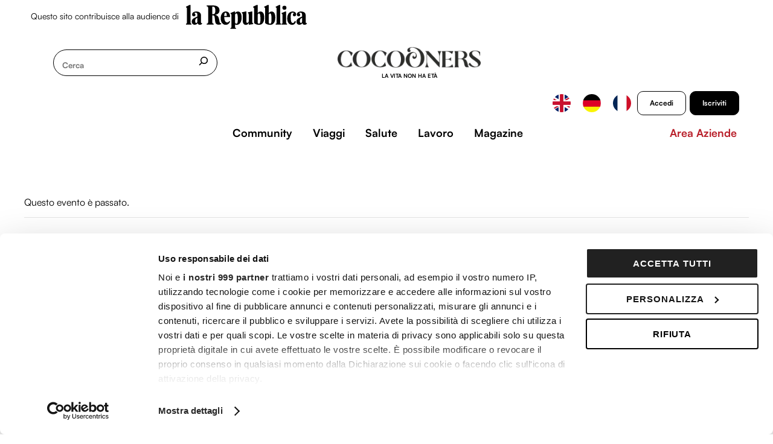

--- FILE ---
content_type: text/html; charset=UTF-8
request_url: https://www.cocooners.com/evento/oktoberfest-2022-a-genova/
body_size: 61630
content:
<!DOCTYPE html>
<html lang="it-IT" prefix="og: https://ogp.me/ns#">
<head>
<!--script>	
	class bp_location_profile {
		static initMap() {}
	}
</script-->
	
        <meta charset="UTF-8">
        <meta name="viewport" content="width=device-width, initial-scale=1, minimum-scale=1">
        <style id="tb_inline_styles" data-no-optimize="1">.tb_animation_on{overflow-x:hidden}.themify_builder .wow{visibility:hidden;animation-fill-mode:both}[data-tf-animation]{will-change:transform,opacity,visibility}.themify_builder .tf_lax_done{transition-duration:.8s;transition-timing-function:cubic-bezier(.165,.84,.44,1)}[data-sticky-active].tb_sticky_scroll_active{z-index:1}[data-sticky-active].tb_sticky_scroll_active .hide-on-stick{display:none}@media(min-width:1025px){.hide-desktop{width:0!important;height:0!important;padding:0!important;visibility:hidden!important;margin:0!important;display:table-column!important;background:0!important;content-visibility:hidden;overflow:hidden!important}}@media(min-width:993px) and (max-width:1024px){.hide-tablet_landscape{width:0!important;height:0!important;padding:0!important;visibility:hidden!important;margin:0!important;display:table-column!important;background:0!important;content-visibility:hidden;overflow:hidden!important}}@media(min-width:601px) and (max-width:992px){.hide-tablet{width:0!important;height:0!important;padding:0!important;visibility:hidden!important;margin:0!important;display:table-column!important;background:0!important;content-visibility:hidden;overflow:hidden!important}}@media(max-width:600px){.hide-mobile{width:0!important;height:0!important;padding:0!important;visibility:hidden!important;margin:0!important;display:table-column!important;background:0!important;content-visibility:hidden;overflow:hidden!important}}@media(max-width:992px){div.module-gallery-grid{--galn:var(--galt)}}@media(max-width:600px){
                .themify_map.tf_map_loaded{width:100%!important}
                .ui.builder_button,.ui.nav li a{padding:.525em 1.15em}
                .fullheight>.row_inner:not(.tb_col_count_1){min-height:0}
                div.module-gallery-grid{--galn:var(--galm);gap:8px}
            }</style><noscript><style>.themify_builder .wow,.wow .tf_lazy{visibility:visible!important}</style></noscript>        <style id="tf_lazy_common" data-no-optimize="1">
                        img{
                max-width:100%;
                height:auto
            }
                                    :where(.tf_in_flx,.tf_flx){display:inline-flex;flex-wrap:wrap;place-items:center}
            .tf_fa,:is(em,i) tf-lottie{display:inline-block;vertical-align:middle}:is(em,i) tf-lottie{width:1.5em;height:1.5em}.tf_fa{width:1em;height:1em;stroke-width:0;stroke:currentColor;overflow:visible;fill:currentColor;pointer-events:none;text-rendering:optimizeSpeed;buffered-rendering:static}#tf_svg symbol{overflow:visible}:where(.tf_lazy){position:relative;visibility:visible;display:block;opacity:.3}.wow .tf_lazy:not(.tf_swiper-slide){visibility:hidden;opacity:1}div.tf_audio_lazy audio{visibility:hidden;height:0;display:inline}.mejs-container{visibility:visible}.tf_iframe_lazy{transition:opacity .3s ease-in-out;min-height:10px}:where(.tf_flx),.tf_swiper-wrapper{display:flex}.tf_swiper-slide{flex-shrink:0;opacity:0;width:100%;height:100%}.tf_swiper-wrapper>br,.tf_lazy.tf_swiper-wrapper .tf_lazy:after,.tf_lazy.tf_swiper-wrapper .tf_lazy:before{display:none}.tf_lazy:after,.tf_lazy:before{content:'';display:inline-block;position:absolute;width:10px!important;height:10px!important;margin:0 3px;top:50%!important;inset-inline:auto 50%!important;border-radius:100%;background-color:currentColor;visibility:visible;animation:tf-hrz-loader infinite .75s cubic-bezier(.2,.68,.18,1.08)}.tf_lazy:after{width:6px!important;height:6px!important;inset-inline:50% auto!important;margin-top:3px;animation-delay:-.4s}@keyframes tf-hrz-loader{0%,100%{transform:scale(1);opacity:1}50%{transform:scale(.1);opacity:.6}}.tf_lazy_lightbox{position:fixed;background:rgba(11,11,11,.8);color:#ccc;top:0;left:0;display:flex;align-items:center;justify-content:center;z-index:999}.tf_lazy_lightbox .tf_lazy:after,.tf_lazy_lightbox .tf_lazy:before{background:#fff}.tf_vd_lazy,tf-lottie{display:flex;flex-wrap:wrap}tf-lottie{aspect-ratio:1.777}.tf_w.tf_vd_lazy video{width:100%;height:auto;position:static;object-fit:cover}
        </style>
        <link type="image/png" href="/wp-content/uploads/favico.png" rel="apple-touch-icon" /><link type="image/png" href="/wp-content/uploads/favico.png" rel="icon" /><link rel="preload" href="https://www.cocooners.com/wp-content/plugins/the-events-calendar/vendor/bootstrap-datepicker/css/bootstrap-datepicker.standalone.min.css?ver=6.6.1" as="style"><link rel='stylesheet' id='tribe-events-views-v2-bootstrap-datepicker-styles-css' href='https://www.cocooners.com/wp-content/plugins/the-events-calendar/vendor/bootstrap-datepicker/css/bootstrap-datepicker.standalone.min.css?ver=6.6.1' media='all' />
<link rel="preload" href="https://www.cocooners.com/wp-content/plugins/event-tickets/common/src/resources/css/variables-skeleton.min.css?ver=6.0.1" as="style"><link rel='stylesheet' id='tec-variables-skeleton-css' href='https://www.cocooners.com/wp-content/plugins/event-tickets/common/src/resources/css/variables-skeleton.min.css?ver=6.0.1' media='all' />
<link rel="preload" href="https://www.cocooners.com/wp-content/plugins/event-tickets/common/src/resources/css/common-skeleton.min.css?ver=6.0.1" as="style"><link rel='stylesheet' id='tribe-common-skeleton-style-css' href='https://www.cocooners.com/wp-content/plugins/event-tickets/common/src/resources/css/common-skeleton.min.css?ver=6.0.1' media='all' />
<link rel="preload" href="https://www.cocooners.com/wp-content/plugins/event-tickets/common/vendor/tooltipster/tooltipster.bundle.min.css?ver=6.0.1" as="style"><link rel='stylesheet' id='tribe-tooltipster-css-css' href='https://www.cocooners.com/wp-content/plugins/event-tickets/common/vendor/tooltipster/tooltipster.bundle.min.css?ver=6.0.1' media='all' />
<link rel="preload" href="https://www.cocooners.com/wp-content/plugins/the-events-calendar/src/resources/css/views-skeleton.min.css?ver=6.6.1" as="style"><link rel='stylesheet' id='tribe-events-views-v2-skeleton-css' href='https://www.cocooners.com/wp-content/plugins/the-events-calendar/src/resources/css/views-skeleton.min.css?ver=6.6.1' media='all' />
<link rel="preload" href="https://www.cocooners.com/wp-content/plugins/event-tickets/common/src/resources/css/variables-full.min.css?ver=6.0.1" as="style"><link rel='stylesheet' id='tec-variables-full-css' href='https://www.cocooners.com/wp-content/plugins/event-tickets/common/src/resources/css/variables-full.min.css?ver=6.0.1' media='all' />
<link rel="preload" href="https://www.cocooners.com/wp-content/plugins/event-tickets/common/src/resources/css/common-full.min.css?ver=6.0.1" as="style"><link rel='stylesheet' id='tribe-common-full-style-css' href='https://www.cocooners.com/wp-content/plugins/event-tickets/common/src/resources/css/common-full.min.css?ver=6.0.1' media='all' />
<link rel="preload" href="https://www.cocooners.com/wp-content/plugins/the-events-calendar/src/resources/css/views-full.min.css?ver=6.6.1" as="style"><link rel='stylesheet' id='tribe-events-views-v2-full-css' href='https://www.cocooners.com/wp-content/plugins/the-events-calendar/src/resources/css/views-full.min.css?ver=6.6.1' media='all' />
<link rel="preload" href="https://www.cocooners.com/wp-content/plugins/the-events-calendar/src/resources/css/views-print.min.css?ver=6.6.1" as="style" media="print"><link rel='stylesheet' id='tribe-events-views-v2-print-css' href='https://www.cocooners.com/wp-content/plugins/the-events-calendar/src/resources/css/views-print.min.css?ver=6.6.1' media='print' />
<link rel="preload" href="https://www.cocooners.com/wp-content/plugins/events-calendar-pro/src/resources/css/views-print.min.css?ver=7.0.1" as="style" media="print"><link rel='stylesheet' id='tribe-events-pro-views-v2-print-css' href='https://www.cocooners.com/wp-content/plugins/events-calendar-pro/src/resources/css/views-print.min.css?ver=7.0.1' media='print' />
<script type="text/html" id="tmpl-bb-link-preview">
<% if ( link_scrapping ) { %>
	<% if ( link_loading ) { %>
		<span class="bb-url-scrapper-loading bb-ajax-loader"><i class="bb-icon-l bb-icon-spinner animate-spin"></i>Caricamento anteprima...</span>
	<% } %>
	<% if ( link_success || link_error ) { %>
		<a title="Annulla anteprima" href="#" id="bb-close-link-suggestion">Rimuovi anteprima</a>
		<div class="bb-link-preview-container">

			<% if ( link_images && link_images.length && link_success && ! link_error && '' !== link_image_index ) { %>
				<div id="bb-url-scrapper-img-holder">
					<div class="bb-link-preview-image">
						<div class="bb-link-preview-image-cover">
							<img src="<%= link_images[link_image_index] %>"/>
						</div>
						<div class="bb-link-preview-icons">
							<%
							if ( link_images.length > 1 ) { %>
								<a data-bp-tooltip-pos="up" data-bp-tooltip="Change image" href="#" class="icon-exchange toolbar-button bp-tooltip" id="icon-exchange"><i class="bb-icon-l bb-icon-exchange"></i></a>
							<% } %>
							<% if ( link_images.length ) { %>
								<a data-bp-tooltip-pos="up" data-bp-tooltip="Remove image" href="#" class="icon-image-slash toolbar-button bp-tooltip" id="bb-link-preview-remove-image"><i class="bb-icon-l bb-icon-image-slash"></i></a>
							<% } %>
							<a data-bp-tooltip-pos="up" data-bp-tooltip="Conferma" class="toolbar-button bp-tooltip" href="#" id="bb-link-preview-select-image">
								<i class="bb-icon-check bb-icon-l"></i>
							</a>
						</div>
					</div>
					<% if ( link_images.length > 1 ) { %>
						<div class="bb-url-thumb-nav">
							<button type="button" id="bb-url-prevPicButton"><span class="bb-icon-l bb-icon-angle-left"></span></button>
							<button type="button" id="bb-url-nextPicButton"><span class="bb-icon-l bb-icon-angle-right"></span></button>
							<div id="bb-url-scrapper-img-count">
								Immagine <%= link_image_index + 1 %>&nbsp;di&nbsp;<%= link_images.length %>
							</div>
						</div>
					<% } %>
				</div>
			<% } %>

			<% if ( link_success && ! link_error && link_url ) { %>
				<div class="bb-link-preview-info">
					<% var a = document.createElement('a');
						a.href = link_url;
						var hostname = a.hostname;
						var domainName = hostname.replace('www.', '' );
					%>

					<% if ( 'undefined' !== typeof link_title && link_title.trim() && link_description ) { %>
						<p class="bb-link-preview-link-name"><%= domainName %></p>
					<% } %>

					<% if ( link_success && ! link_error ) { %>
						<p class="bb-link-preview-title"><%= link_title %></p>
					<% } %>

					<% if ( link_success && ! link_error ) { %>
						<div class="bb-link-preview-excerpt"><p><%= link_description %></p></div>
					<% } %>
				</div>
			<% } %>
			<% if ( link_error && ! link_success ) { %>
				<div id="bb-url-error" class="bb-url-error"><%= link_error_msg %></div>
			<% } %>
		</div>
	<% } %>
<% } %>
</script>
<script type="text/template" id="tmpl-variation-template">
	<div class="woocommerce-variation-description">{{{ data.variation.variation_description }}}</div>
	<div class="woocommerce-variation-price">{{{ data.variation.price_html }}}</div>
	<div class="woocommerce-variation-availability">{{{ data.variation.availability_html }}}</div>
</script>
<script type="text/template" id="tmpl-unavailable-variation-template">
	<p>Questo prodotto non è disponibile. Scegli un&#039;altra combinazione.</p>
</script>
<style id="themify-custom-fonts">@font-face{
	font-family:'satoshi';
	font-style:normal;
	font-weight:400;
	font-display:swap;
	src:url('https://www.cocooners.com/wp-content/uploads/Satoshi-Regular.woff') format('woff')
}
</style>
<!-- Google Tag Manager for WordPress by gtm4wp.com -->
<script data-cfasync="false" data-pagespeed-no-defer>
	var gtm4wp_datalayer_name = "dataLayer";
	var dataLayer = dataLayer || [];
	const gtm4wp_use_sku_instead = false;
	const gtm4wp_currency = 'EUR';
	const gtm4wp_product_per_impression = 20;
	const gtm4wp_clear_ecommerce = false;
</script>
<!-- End Google Tag Manager for WordPress by gtm4wp.com -->
<!-- Ottimizzazione per i motori di ricerca di Rank Math - https://rankmath.com/ -->
<title>Oktoberfest 2022 a Genova - Cocooners</title>
<link rel="preload" as="font" href="https://www.cocooners.com/wp-content/uploads/FontsFree-Net-Bely-Display-W00-Regular.ttf" crossorigin>
<meta name="description" content="L&#039;oktoberfest di Genova, una festa particolare dove si beve, ma si ascolta anche della buona musica. Vieni a scoprire tutto sul sito..."/>
<meta name="robots" content="follow, index, max-snippet:-1, max-video-preview:-1, max-image-preview:large"/>
<link rel="canonical" href="https://www.cocooners.com/evento/oktoberfest-2022-a-genova/" />
<meta property="og:locale" content="it_IT" />
<meta property="og:type" content="article" />
<meta property="og:title" content="Oktoberfest 2022 a Genova - Cocooners" />
<meta property="og:description" content="L&#039;oktoberfest di Genova, una festa particolare dove si beve, ma si ascolta anche della buona musica. Vieni a scoprire tutto sul sito..." />
<meta property="og:url" content="https://www.cocooners.com/evento/oktoberfest-2022-a-genova/" />
<meta property="og:site_name" content="Cocooners" />
<meta property="article:publisher" content="https://www.facebook.com/cocooners" />
<meta property="og:updated_time" content="2022-09-15T12:20:23+02:00" />
<meta property="og:image" content="https://www.cocooners.com/wp-content/uploads/genova.jpg" />
<meta property="og:image:secure_url" content="https://www.cocooners.com/wp-content/uploads/genova.jpg" />
<meta property="og:image:width" content="462" />
<meta property="og:image:height" content="260" />
<meta property="og:image:alt" content="Genova" />
<meta property="og:image:type" content="image/jpeg" />
<meta name="twitter:card" content="summary_large_image" />
<meta name="twitter:title" content="Oktoberfest 2022 a Genova - Cocooners" />
<meta name="twitter:description" content="L&#039;oktoberfest di Genova, una festa particolare dove si beve, ma si ascolta anche della buona musica. Vieni a scoprire tutto sul sito..." />
<meta name="twitter:image" content="https://www.cocooners.com/wp-content/uploads/genova.jpg" />
<script type="application/ld+json" class="rank-math-schema">{"@context":"https://schema.org","@graph":[{"@type":"BreadcrumbList","@id":"https://www.cocooners.com/evento/oktoberfest-2022-a-genova/#breadcrumb","itemListElement":[{"@type":"ListItem","position":"1","item":{"@id":"https://www.cocooners.com","name":"Home"}},{"@type":"ListItem","position":"2","item":{"@id":"https://www.cocooners.com/eventi-all/","name":"Eventi"}},{"@type":"ListItem","position":"3","item":{"@id":"https://www.cocooners.com/evento/oktoberfest-2022-a-genova/","name":"Oktoberfest 2022 a Genova"}}]}]}</script>
<!-- /Rank Math WordPress SEO plugin -->

<link rel="alternate" type="application/rss+xml" title="Cocooners &raquo; Feed" href="https://www.cocooners.com/feed/" />
<link rel="alternate" type="application/rss+xml" title="Cocooners &raquo; Feed dei commenti" href="https://www.cocooners.com/comments/feed/" />
<link rel="alternate" type="text/calendar" title="Cocooners &raquo; iCal Feed" href="https://www.cocooners.com/eventi-all/?ical=1" />
<link rel="alternate" type="application/rss+xml" title="Cocooners &raquo; Oktoberfest 2022 a Genova Feed dei commenti" href="https://www.cocooners.com/evento/oktoberfest-2022-a-genova/feed/" />
<link rel="preload" href="https://www.cocooners.com/wp-content/plugins/buddyboss-platform/bp-templates/bp-nouveau/icons/css/icons-map.min.css?ver=2.6.72" as="style" media="screen"><link rel='stylesheet' id='bp-nouveau-icons-map-css' href='https://www.cocooners.com/wp-content/plugins/buddyboss-platform/bp-templates/bp-nouveau/icons/css/icons-map.min.css?ver=2.6.72' media='screen' />
<link rel="preload" href="https://www.cocooners.com/wp-content/plugins/buddyboss-platform/bp-templates/bp-nouveau/icons/css/bb-icons.min.css?ver=1.0.5" as="style" media="screen"><link rel='stylesheet' id='bp-nouveau-bb-icons-css' href='https://www.cocooners.com/wp-content/plugins/buddyboss-platform/bp-templates/bp-nouveau/icons/css/bb-icons.min.css?ver=1.0.5' media='screen' />
<link rel="preload" href="https://www.cocooners.com/wp-includes/css/dashicons.min.css?ver=6.6.1" as="style"><link rel='stylesheet' id='dashicons-css' href='https://www.cocooners.com/wp-includes/css/dashicons.min.css?ver=6.6.1' media='all' />
<link rel="preload" href="https://www.cocooners.com/wp-content/plugins/buddyboss-platform/bp-templates/bp-nouveau/css/buddypress.min.css?ver=2.6.72" as="style" media="screen"><link rel='stylesheet' id='bp-nouveau-css' href='https://www.cocooners.com/wp-content/plugins/buddyboss-platform/bp-templates/bp-nouveau/css/buddypress.min.css?ver=2.6.72' media='screen' />
<style id='bp-nouveau-inline-css'>
.list-wrap .bs-group-cover a:before{ background:unset; }#buddypress #header-cover-image.has-default, #buddypress #header-cover-image.has-default .guillotine-window img, .bs-group-cover a img{ background-color: #e2e9ef; }
</style>
<link rel="preload" href="https://www.cocooners.com/wp-content/plugins/events-calendar-pro/src/resources/css/tribe-events-pro-full.min.css?ver=7.0.1" as="style"><link rel='stylesheet' id='tribe-events-full-pro-calendar-style-css' href='https://www.cocooners.com/wp-content/plugins/events-calendar-pro/src/resources/css/tribe-events-pro-full.min.css?ver=7.0.1' media='all' />
<link rel="preload" href="https://www.cocooners.com/wp-content/plugins/events-calendar-pro/src/resources/css/events-virtual-skeleton.min.css?ver=1.15.8" as="style"><link rel='stylesheet' id='tribe-events-virtual-skeleton-css' href='https://www.cocooners.com/wp-content/plugins/events-calendar-pro/src/resources/css/events-virtual-skeleton.min.css?ver=1.15.8' media='all' />
<link rel="preload" href="https://www.cocooners.com/wp-content/plugins/events-calendar-pro/src/resources/css/events-virtual-full.min.css?ver=1.15.8" as="style"><link rel='stylesheet' id='tribe-events-virtual-full-css' href='https://www.cocooners.com/wp-content/plugins/events-calendar-pro/src/resources/css/events-virtual-full.min.css?ver=1.15.8' media='all' />
<link rel="preload" href="https://www.cocooners.com/wp-content/plugins/events-calendar-pro/src/resources/css/events-virtual-single-skeleton.min.css?ver=1.15.8" as="style"><link rel='stylesheet' id='tribe-events-virtual-single-skeleton-css' href='https://www.cocooners.com/wp-content/plugins/events-calendar-pro/src/resources/css/events-virtual-single-skeleton.min.css?ver=1.15.8' media='all' />
<link rel="preload" href="https://www.cocooners.com/wp-content/plugins/events-calendar-pro/src/resources/css/events-virtual-single-full.min.css?ver=1.15.8" as="style"><link rel='stylesheet' id='tribe-events-virtual-single-full-css' href='https://www.cocooners.com/wp-content/plugins/events-calendar-pro/src/resources/css/events-virtual-single-full.min.css?ver=1.15.8' media='all' />
<link rel="preload" href="https://www.cocooners.com/wp-content/plugins/events-calendar-pro/src/resources/css/events-single.min.css?ver=7.0.1" as="style"><link rel='stylesheet' id='tec-events-pro-single-css' href='https://www.cocooners.com/wp-content/plugins/events-calendar-pro/src/resources/css/events-single.min.css?ver=7.0.1' media='all' />
<link rel="preload" href="https://www.cocooners.com/wp-content/plugins/events-calendar-pro/src/resources/css/tribe-events-pro-full.min.css?ver=7.0.1" as="style"><link rel='stylesheet' id='tribe-events-calendar-pro-style-css' href='https://www.cocooners.com/wp-content/plugins/events-calendar-pro/src/resources/css/tribe-events-pro-full.min.css?ver=7.0.1' media='all' />
<link rel="preload" href="https://www.cocooners.com/wp-content/plugins/events-calendar-pro/src/resources/css/tribe-events-pro-mini-calendar-block.min.css?ver=7.0.1" as="style"><link rel='stylesheet' id='tribe-events-pro-mini-calendar-block-styles-css' href='https://www.cocooners.com/wp-content/plugins/events-calendar-pro/src/resources/css/tribe-events-pro-mini-calendar-block.min.css?ver=7.0.1' media='all' />
<link rel="preload" href="https://www.cocooners.com/wp-content/plugins/event-tickets/src/resources/css/tickets.min.css?ver=5.13.1" as="style"><link rel='stylesheet' id='event-tickets-tickets-css-css' href='https://www.cocooners.com/wp-content/plugins/event-tickets/src/resources/css/tickets.min.css?ver=5.13.1' media='all' />
<link rel="preload" href="https://www.cocooners.com/wp-content/plugins/event-tickets/src/resources/css/rsvp-v1.min.css?ver=5.13.1" as="style"><link rel='stylesheet' id='event-tickets-tickets-rsvp-css-css' href='https://www.cocooners.com/wp-content/plugins/event-tickets/src/resources/css/rsvp-v1.min.css?ver=5.13.1' media='all' />
<link rel="preload" href="https://www.cocooners.com/wp-content/plugins/event-tickets-plus/src/resources/css/tickets.min.css?ver=6.0.1" as="style"><link rel='stylesheet' id='event-tickets-plus-tickets-css-css' href='https://www.cocooners.com/wp-content/plugins/event-tickets-plus/src/resources/css/tickets.min.css?ver=6.0.1' media='all' />
<link rel="preload" href="https://www.cocooners.com/wp-content/plugins/the-events-calendar/src/resources/css/tribe-events-single-skeleton.min.css?ver=6.6.1" as="style"><link rel='stylesheet' id='tribe-events-v2-single-skeleton-css' href='https://www.cocooners.com/wp-content/plugins/the-events-calendar/src/resources/css/tribe-events-single-skeleton.min.css?ver=6.6.1' media='all' />
<link rel="preload" href="https://www.cocooners.com/wp-content/plugins/the-events-calendar/src/resources/css/tribe-events-single-full.min.css?ver=6.6.1" as="style"><link rel='stylesheet' id='tribe-events-v2-single-skeleton-full-css' href='https://www.cocooners.com/wp-content/plugins/the-events-calendar/src/resources/css/tribe-events-single-full.min.css?ver=6.6.1' media='all' />
<link rel="preload" href="https://www.cocooners.com/wp-content/plugins/events-calendar-pro/src/resources/css/events-virtual-single-v2-skeleton.min.css?ver=1.15.8" as="style"><link rel='stylesheet' id='tribe-events-virtual-single-v2-skeleton-css' href='https://www.cocooners.com/wp-content/plugins/events-calendar-pro/src/resources/css/events-virtual-single-v2-skeleton.min.css?ver=1.15.8' media='all' />
<link rel="preload" href="https://www.cocooners.com/wp-content/plugins/events-calendar-pro/src/resources/css/events-virtual-single-v2-full.min.css?ver=1.15.8" as="style"><link rel='stylesheet' id='tribe-events-virtual-single-v2-full-css' href='https://www.cocooners.com/wp-content/plugins/events-calendar-pro/src/resources/css/events-virtual-single-v2-full.min.css?ver=1.15.8' media='all' />
<link rel="preload" href="https://www.cocooners.com/wp-content/plugins/events-calendar-pro/src/resources/css/events-virtual-single-block.min.css?ver=1.15.8" as="style"><link rel='stylesheet' id='tribe-events-v2-virtual-single-block-css' href='https://www.cocooners.com/wp-content/plugins/events-calendar-pro/src/resources/css/events-virtual-single-block.min.css?ver=1.15.8' media='all' />
<style id='wp-emoji-styles-inline-css'>

	img.wp-smiley, img.emoji {
		display: inline !important;
		border: none !important;
		box-shadow: none !important;
		height: 1em !important;
		width: 1em !important;
		margin: 0 0.07em !important;
		vertical-align: -0.1em !important;
		background: none !important;
		padding: 0 !important;
	}
</style>
<link rel="preload" href="https://www.cocooners.com/wp-content/plugins/activecampaign-subscription-forms/activecampaign-form-block/build/style-index.css?ver=1718875315" as="style"><link rel='stylesheet' id='activecampaign-form-block-css' href='https://www.cocooners.com/wp-content/plugins/activecampaign-subscription-forms/activecampaign-form-block/build/style-index.css?ver=1718875315' media='all' />
<style id='rank-math-toc-block-style-inline-css'>
.wp-block-rank-math-toc-block nav ol{counter-reset:item}.wp-block-rank-math-toc-block nav ol li{display:block}.wp-block-rank-math-toc-block nav ol li:before{content:counters(item, ".") ". ";counter-increment:item}

</style>
<style id='rank-math-rich-snippet-style-inline-css'>
/*!
* Plugin:  Rank Math
* URL: https://rankmath.com/wordpress/plugin/seo-suite/
* Name:  rank-math-review-snippet.css
*/@-webkit-keyframes spin{0%{-webkit-transform:rotate(0deg)}100%{-webkit-transform:rotate(-360deg)}}@keyframes spin{0%{-webkit-transform:rotate(0deg)}100%{-webkit-transform:rotate(-360deg)}}@keyframes bounce{from{-webkit-transform:translateY(0px);transform:translateY(0px)}to{-webkit-transform:translateY(-5px);transform:translateY(-5px)}}@-webkit-keyframes bounce{from{-webkit-transform:translateY(0px);transform:translateY(0px)}to{-webkit-transform:translateY(-5px);transform:translateY(-5px)}}@-webkit-keyframes loading{0%{background-size:20% 50% ,20% 50% ,20% 50%}20%{background-size:20% 20% ,20% 50% ,20% 50%}40%{background-size:20% 100%,20% 20% ,20% 50%}60%{background-size:20% 50% ,20% 100%,20% 20%}80%{background-size:20% 50% ,20% 50% ,20% 100%}100%{background-size:20% 50% ,20% 50% ,20% 50%}}@keyframes loading{0%{background-size:20% 50% ,20% 50% ,20% 50%}20%{background-size:20% 20% ,20% 50% ,20% 50%}40%{background-size:20% 100%,20% 20% ,20% 50%}60%{background-size:20% 50% ,20% 100%,20% 20%}80%{background-size:20% 50% ,20% 50% ,20% 100%}100%{background-size:20% 50% ,20% 50% ,20% 50%}}:root{--rankmath-wp-adminbar-height: 0}#rank-math-rich-snippet-wrapper{overflow:hidden}#rank-math-rich-snippet-wrapper h5.rank-math-title{display:block;font-size:18px;line-height:1.4}#rank-math-rich-snippet-wrapper .rank-math-review-image{float:right;max-width:40%;margin-left:15px}#rank-math-rich-snippet-wrapper .rank-math-review-data{margin-bottom:15px}#rank-math-rich-snippet-wrapper .rank-math-total-wrapper{width:100%;padding:0 0 20px 0;float:left;clear:both;position:relative;-webkit-box-sizing:border-box;box-sizing:border-box}#rank-math-rich-snippet-wrapper .rank-math-total-wrapper .rank-math-total{border:0;display:block;margin:0;width:auto;float:left;text-align:left;padding:0;font-size:24px;line-height:1;font-weight:700;-webkit-box-sizing:border-box;box-sizing:border-box;overflow:hidden}#rank-math-rich-snippet-wrapper .rank-math-total-wrapper .rank-math-review-star{float:left;margin-left:15px;margin-top:5px;position:relative;z-index:99;line-height:1}#rank-math-rich-snippet-wrapper .rank-math-total-wrapper .rank-math-review-star .rank-math-review-result-wrapper{display:inline-block;white-space:nowrap;position:relative;color:#e7e7e7}#rank-math-rich-snippet-wrapper .rank-math-total-wrapper .rank-math-review-star .rank-math-review-result-wrapper .rank-math-review-result{position:absolute;top:0;left:0;overflow:hidden;white-space:nowrap;color:#ffbe01}#rank-math-rich-snippet-wrapper .rank-math-total-wrapper .rank-math-review-star .rank-math-review-result-wrapper i{font-size:18px;-webkit-text-stroke-width:1px;font-style:normal;padding:0 2px;line-height:inherit}#rank-math-rich-snippet-wrapper .rank-math-total-wrapper .rank-math-review-star .rank-math-review-result-wrapper i:before{content:"\2605"}body.rtl #rank-math-rich-snippet-wrapper .rank-math-review-image{float:left;margin-left:0;margin-right:15px}body.rtl #rank-math-rich-snippet-wrapper .rank-math-total-wrapper .rank-math-total{float:right}body.rtl #rank-math-rich-snippet-wrapper .rank-math-total-wrapper .rank-math-review-star{float:right;margin-left:0;margin-right:15px}body.rtl #rank-math-rich-snippet-wrapper .rank-math-total-wrapper .rank-math-review-star .rank-math-review-result{left:auto;right:0}@media screen and (max-width: 480px){#rank-math-rich-snippet-wrapper .rank-math-review-image{display:block;max-width:100%;width:100%;text-align:center;margin-right:0}#rank-math-rich-snippet-wrapper .rank-math-review-data{clear:both}}.clear{clear:both}

</style>
<link rel="preload" href="https://www.cocooners.com/wp-content/plugins/the-events-calendar/src/resources/css/tribe-events-single-blocks.min.css?ver=6.6.1" as="style"><link rel='stylesheet' id='tribe-events-v2-single-blocks-css' href='https://www.cocooners.com/wp-content/plugins/the-events-calendar/src/resources/css/tribe-events-single-blocks.min.css?ver=6.6.1' media='all' />
<style id='global-styles-inline-css'>
:root{--wp--preset--aspect-ratio--square: 1;--wp--preset--aspect-ratio--4-3: 4/3;--wp--preset--aspect-ratio--3-4: 3/4;--wp--preset--aspect-ratio--3-2: 3/2;--wp--preset--aspect-ratio--2-3: 2/3;--wp--preset--aspect-ratio--16-9: 16/9;--wp--preset--aspect-ratio--9-16: 9/16;--wp--preset--color--black: #000000;--wp--preset--color--cyan-bluish-gray: #abb8c3;--wp--preset--color--white: #ffffff;--wp--preset--color--pale-pink: #f78da7;--wp--preset--color--vivid-red: #cf2e2e;--wp--preset--color--luminous-vivid-orange: #ff6900;--wp--preset--color--luminous-vivid-amber: #fcb900;--wp--preset--color--light-green-cyan: #7bdcb5;--wp--preset--color--vivid-green-cyan: #00d084;--wp--preset--color--pale-cyan-blue: #8ed1fc;--wp--preset--color--vivid-cyan-blue: #0693e3;--wp--preset--color--vivid-purple: #9b51e0;--wp--preset--gradient--vivid-cyan-blue-to-vivid-purple: linear-gradient(135deg,rgba(6,147,227,1) 0%,rgb(155,81,224) 100%);--wp--preset--gradient--light-green-cyan-to-vivid-green-cyan: linear-gradient(135deg,rgb(122,220,180) 0%,rgb(0,208,130) 100%);--wp--preset--gradient--luminous-vivid-amber-to-luminous-vivid-orange: linear-gradient(135deg,rgba(252,185,0,1) 0%,rgba(255,105,0,1) 100%);--wp--preset--gradient--luminous-vivid-orange-to-vivid-red: linear-gradient(135deg,rgba(255,105,0,1) 0%,rgb(207,46,46) 100%);--wp--preset--gradient--very-light-gray-to-cyan-bluish-gray: linear-gradient(135deg,rgb(238,238,238) 0%,rgb(169,184,195) 100%);--wp--preset--gradient--cool-to-warm-spectrum: linear-gradient(135deg,rgb(74,234,220) 0%,rgb(151,120,209) 20%,rgb(207,42,186) 40%,rgb(238,44,130) 60%,rgb(251,105,98) 80%,rgb(254,248,76) 100%);--wp--preset--gradient--blush-light-purple: linear-gradient(135deg,rgb(255,206,236) 0%,rgb(152,150,240) 100%);--wp--preset--gradient--blush-bordeaux: linear-gradient(135deg,rgb(254,205,165) 0%,rgb(254,45,45) 50%,rgb(107,0,62) 100%);--wp--preset--gradient--luminous-dusk: linear-gradient(135deg,rgb(255,203,112) 0%,rgb(199,81,192) 50%,rgb(65,88,208) 100%);--wp--preset--gradient--pale-ocean: linear-gradient(135deg,rgb(255,245,203) 0%,rgb(182,227,212) 50%,rgb(51,167,181) 100%);--wp--preset--gradient--electric-grass: linear-gradient(135deg,rgb(202,248,128) 0%,rgb(113,206,126) 100%);--wp--preset--gradient--midnight: linear-gradient(135deg,rgb(2,3,129) 0%,rgb(40,116,252) 100%);--wp--preset--font-size--small: 13px;--wp--preset--font-size--medium: 20px;--wp--preset--font-size--large: 36px;--wp--preset--font-size--x-large: 42px;--wp--preset--font-family--inter: "Inter", sans-serif;--wp--preset--font-family--cardo: Cardo;--wp--preset--spacing--20: 0.44rem;--wp--preset--spacing--30: 0.67rem;--wp--preset--spacing--40: 1rem;--wp--preset--spacing--50: 1.5rem;--wp--preset--spacing--60: 2.25rem;--wp--preset--spacing--70: 3.38rem;--wp--preset--spacing--80: 5.06rem;--wp--preset--shadow--natural: 6px 6px 9px rgba(0, 0, 0, 0.2);--wp--preset--shadow--deep: 12px 12px 50px rgba(0, 0, 0, 0.4);--wp--preset--shadow--sharp: 6px 6px 0px rgba(0, 0, 0, 0.2);--wp--preset--shadow--outlined: 6px 6px 0px -3px rgba(255, 255, 255, 1), 6px 6px rgba(0, 0, 0, 1);--wp--preset--shadow--crisp: 6px 6px 0px rgba(0, 0, 0, 1);}:where(body) { margin: 0; }.wp-site-blocks > .alignleft { float: left; margin-right: 2em; }.wp-site-blocks > .alignright { float: right; margin-left: 2em; }.wp-site-blocks > .aligncenter { justify-content: center; margin-left: auto; margin-right: auto; }:where(.wp-site-blocks) > * { margin-block-start: 24px; margin-block-end: 0; }:where(.wp-site-blocks) > :first-child { margin-block-start: 0; }:where(.wp-site-blocks) > :last-child { margin-block-end: 0; }:root { --wp--style--block-gap: 24px; }.is-layout-flow  > :first-child{margin-block-start: 0;}.is-layout-flow  > :last-child{margin-block-end: 0;}.is-layout-flow  > *{margin-block-start: 24px;margin-block-end: 0;}.is-layout-constrained  > :first-child{margin-block-start: 0;}.is-layout-constrained  > :last-child{margin-block-end: 0;}.is-layout-constrained  > *{margin-block-start: 24px;margin-block-end: 0;}.is-layout-flex {gap: 24px;}.is-layout-grid {gap: 24px;}.is-layout-flow > .alignleft{float: left;margin-inline-start: 0;margin-inline-end: 2em;}.is-layout-flow > .alignright{float: right;margin-inline-start: 2em;margin-inline-end: 0;}.is-layout-flow > .aligncenter{margin-left: auto !important;margin-right: auto !important;}.is-layout-constrained > .alignleft{float: left;margin-inline-start: 0;margin-inline-end: 2em;}.is-layout-constrained > .alignright{float: right;margin-inline-start: 2em;margin-inline-end: 0;}.is-layout-constrained > .aligncenter{margin-left: auto !important;margin-right: auto !important;}.is-layout-constrained > :where(:not(.alignleft):not(.alignright):not(.alignfull)){margin-left: auto !important;margin-right: auto !important;}body .is-layout-flex{display: flex;}.is-layout-flex{flex-wrap: wrap;align-items: center;}.is-layout-flex > :is(*, div){margin: 0;}body .is-layout-grid{display: grid;}.is-layout-grid > :is(*, div){margin: 0;}:root :where(body){padding-top: 0px;padding-right: 0px;padding-bottom: 0px;padding-left: 0px;}a:where(:not(.wp-element-button)){text-decoration: underline;}:root :where(.wp-element-button, .wp-block-button__link){background-color: #32373c;border-width: 0;color: #fff;font-family: inherit;font-size: inherit;line-height: inherit;padding: calc(0.667em + 2px) calc(1.333em + 2px);text-decoration: none;}.has-black-color{color: var(--wp--preset--color--black) !important;}.has-cyan-bluish-gray-color{color: var(--wp--preset--color--cyan-bluish-gray) !important;}.has-white-color{color: var(--wp--preset--color--white) !important;}.has-pale-pink-color{color: var(--wp--preset--color--pale-pink) !important;}.has-vivid-red-color{color: var(--wp--preset--color--vivid-red) !important;}.has-luminous-vivid-orange-color{color: var(--wp--preset--color--luminous-vivid-orange) !important;}.has-luminous-vivid-amber-color{color: var(--wp--preset--color--luminous-vivid-amber) !important;}.has-light-green-cyan-color{color: var(--wp--preset--color--light-green-cyan) !important;}.has-vivid-green-cyan-color{color: var(--wp--preset--color--vivid-green-cyan) !important;}.has-pale-cyan-blue-color{color: var(--wp--preset--color--pale-cyan-blue) !important;}.has-vivid-cyan-blue-color{color: var(--wp--preset--color--vivid-cyan-blue) !important;}.has-vivid-purple-color{color: var(--wp--preset--color--vivid-purple) !important;}.has-black-background-color{background-color: var(--wp--preset--color--black) !important;}.has-cyan-bluish-gray-background-color{background-color: var(--wp--preset--color--cyan-bluish-gray) !important;}.has-white-background-color{background-color: var(--wp--preset--color--white) !important;}.has-pale-pink-background-color{background-color: var(--wp--preset--color--pale-pink) !important;}.has-vivid-red-background-color{background-color: var(--wp--preset--color--vivid-red) !important;}.has-luminous-vivid-orange-background-color{background-color: var(--wp--preset--color--luminous-vivid-orange) !important;}.has-luminous-vivid-amber-background-color{background-color: var(--wp--preset--color--luminous-vivid-amber) !important;}.has-light-green-cyan-background-color{background-color: var(--wp--preset--color--light-green-cyan) !important;}.has-vivid-green-cyan-background-color{background-color: var(--wp--preset--color--vivid-green-cyan) !important;}.has-pale-cyan-blue-background-color{background-color: var(--wp--preset--color--pale-cyan-blue) !important;}.has-vivid-cyan-blue-background-color{background-color: var(--wp--preset--color--vivid-cyan-blue) !important;}.has-vivid-purple-background-color{background-color: var(--wp--preset--color--vivid-purple) !important;}.has-black-border-color{border-color: var(--wp--preset--color--black) !important;}.has-cyan-bluish-gray-border-color{border-color: var(--wp--preset--color--cyan-bluish-gray) !important;}.has-white-border-color{border-color: var(--wp--preset--color--white) !important;}.has-pale-pink-border-color{border-color: var(--wp--preset--color--pale-pink) !important;}.has-vivid-red-border-color{border-color: var(--wp--preset--color--vivid-red) !important;}.has-luminous-vivid-orange-border-color{border-color: var(--wp--preset--color--luminous-vivid-orange) !important;}.has-luminous-vivid-amber-border-color{border-color: var(--wp--preset--color--luminous-vivid-amber) !important;}.has-light-green-cyan-border-color{border-color: var(--wp--preset--color--light-green-cyan) !important;}.has-vivid-green-cyan-border-color{border-color: var(--wp--preset--color--vivid-green-cyan) !important;}.has-pale-cyan-blue-border-color{border-color: var(--wp--preset--color--pale-cyan-blue) !important;}.has-vivid-cyan-blue-border-color{border-color: var(--wp--preset--color--vivid-cyan-blue) !important;}.has-vivid-purple-border-color{border-color: var(--wp--preset--color--vivid-purple) !important;}.has-vivid-cyan-blue-to-vivid-purple-gradient-background{background: var(--wp--preset--gradient--vivid-cyan-blue-to-vivid-purple) !important;}.has-light-green-cyan-to-vivid-green-cyan-gradient-background{background: var(--wp--preset--gradient--light-green-cyan-to-vivid-green-cyan) !important;}.has-luminous-vivid-amber-to-luminous-vivid-orange-gradient-background{background: var(--wp--preset--gradient--luminous-vivid-amber-to-luminous-vivid-orange) !important;}.has-luminous-vivid-orange-to-vivid-red-gradient-background{background: var(--wp--preset--gradient--luminous-vivid-orange-to-vivid-red) !important;}.has-very-light-gray-to-cyan-bluish-gray-gradient-background{background: var(--wp--preset--gradient--very-light-gray-to-cyan-bluish-gray) !important;}.has-cool-to-warm-spectrum-gradient-background{background: var(--wp--preset--gradient--cool-to-warm-spectrum) !important;}.has-blush-light-purple-gradient-background{background: var(--wp--preset--gradient--blush-light-purple) !important;}.has-blush-bordeaux-gradient-background{background: var(--wp--preset--gradient--blush-bordeaux) !important;}.has-luminous-dusk-gradient-background{background: var(--wp--preset--gradient--luminous-dusk) !important;}.has-pale-ocean-gradient-background{background: var(--wp--preset--gradient--pale-ocean) !important;}.has-electric-grass-gradient-background{background: var(--wp--preset--gradient--electric-grass) !important;}.has-midnight-gradient-background{background: var(--wp--preset--gradient--midnight) !important;}.has-small-font-size{font-size: var(--wp--preset--font-size--small) !important;}.has-medium-font-size{font-size: var(--wp--preset--font-size--medium) !important;}.has-large-font-size{font-size: var(--wp--preset--font-size--large) !important;}.has-x-large-font-size{font-size: var(--wp--preset--font-size--x-large) !important;}.has-inter-font-family{font-family: var(--wp--preset--font-family--inter) !important;}.has-cardo-font-family{font-family: var(--wp--preset--font-family--cardo) !important;}
:root :where(.wp-block-pullquote){font-size: 1.5em;line-height: 1.6;}
</style>
<link rel="preload" href="https://www.cocooners.com/wp-content/plugins/buddyboss-platform-pro/assets/css/index.min.css?ver=2.5.80" as="style"><link rel='stylesheet' id='bb-pro-enqueue-scripts-css' href='https://www.cocooners.com/wp-content/plugins/buddyboss-platform-pro/assets/css/index.min.css?ver=2.5.80' media='all' />
<link rel="preload" href="https://www.cocooners.com/wp-content/plugins/buddyboss-platform-pro/includes/access-control/assets/css/bb-access-control.min.css?ver=2.5.80" as="style"><link rel='stylesheet' id='bb-access-control-css' href='https://www.cocooners.com/wp-content/plugins/buddyboss-platform-pro/includes/access-control/assets/css/bb-access-control.min.css?ver=2.5.80' media='all' />
<link rel="preload" href="https://www.cocooners.com/wp-content/plugins/buddyboss-platform-pro/includes/schedule-posts/assets/css/bb-schedule-posts.min.css?ver=2.5.80" as="style"><link rel='stylesheet' id='bb-schedule-posts-css' href='https://www.cocooners.com/wp-content/plugins/buddyboss-platform-pro/includes/schedule-posts/assets/css/bb-schedule-posts.min.css?ver=2.5.80' media='all' />
<link rel="preload" href="https://www.cocooners.com/wp-content/plugins/buddyboss-platform-pro/includes/integrations/tutorlms/assets/css/bb-tutorlms-admin.min.css?ver=2.6.72" as="style"><link rel='stylesheet' id='bb-tutorlms-admin-css' href='https://www.cocooners.com/wp-content/plugins/buddyboss-platform-pro/includes/integrations/tutorlms/assets/css/bb-tutorlms-admin.min.css?ver=2.6.72' media='all' />
<link rel="preload" href="https://www.cocooners.com/wp-content/plugins/buddyboss-platform/bp-core/css/vendor/video-js.min.css?ver=2.6.72" as="style"><link rel='stylesheet' id='bp-media-videojs-css-css' href='https://www.cocooners.com/wp-content/plugins/buddyboss-platform/bp-core/css/vendor/video-js.min.css?ver=2.6.72' media='all' />
<link rel="preload" href="https://www.cocooners.com/wp-content/plugins/cf7-popups//views/assets/css/sweetalert2.min.css?ver=1.2.0" as="style"><link rel='stylesheet' id='sweetalert2-css' href='https://www.cocooners.com/wp-content/plugins/cf7-popups//views/assets/css/sweetalert2.min.css?ver=1.2.0' media='all' />
<link rel="preload" href="https://www.cocooners.com/wp-content/plugins/cf7-popups//views/assets/css/frontend.css?ver=1.2.0" as="style"><link rel='stylesheet' id='cf7-popups-frontend-css' href='https://www.cocooners.com/wp-content/plugins/cf7-popups//views/assets/css/frontend.css?ver=1.2.0' media='all' />
<link rel="preload" href="https://www.cocooners.com/wp-content/plugins/paid-memberships-pro/css/frontend/base.css?ver=3.1.3" as="style"><link rel='stylesheet' id='pmpro_frontend_base-css' href='https://www.cocooners.com/wp-content/plugins/paid-memberships-pro/css/frontend/base.css?ver=3.1.3' media='all' />
<link rel="preload" href="https://www.cocooners.com/wp-content/plugins/paid-memberships-pro/css/frontend/variation_1.css?ver=3.1.3" as="style"><link rel='stylesheet' id='pmpro_frontend_variation_1-css' href='https://www.cocooners.com/wp-content/plugins/paid-memberships-pro/css/frontend/variation_1.css?ver=3.1.3' media='all' />
<link rel="preload" href="https://www.cocooners.com/wp-content/plugins/same-category-posts/same-category-posts.css?ver=6.6.1" as="style"><link rel='stylesheet' id='same-category-posts-css' href='https://www.cocooners.com/wp-content/plugins/same-category-posts/same-category-posts.css?ver=6.6.1' media='all' />
<link rel="preload" href="https://www.cocooners.com/wp-content/plugins/themify-ptb-extra-fields/public/css/ptb-extra.min.css?ver=1.5.5" as="style"><link rel='stylesheet' id='ptb_extra-css' href='https://www.cocooners.com/wp-content/plugins/themify-ptb-extra-fields/public/css/ptb-extra.min.css?ver=1.5.5' media='all' />
<style id='woocommerce-inline-inline-css'>
.woocommerce form .form-row .required { visibility: visible; }
</style>
<link rel="preload" href="https://www.cocooners.com/wp-content/plugins/xa-woocommerce-subscriptions/public/css/hf-woocommerce-subscription-public.css?ver=3.3.3" as="style"><link rel='stylesheet' id='hf-woocommerce-subscription-css' href='https://www.cocooners.com/wp-content/plugins/xa-woocommerce-subscriptions/public/css/hf-woocommerce-subscription-public.css?ver=3.3.3' media='all' />
<link rel="preload" href="https://www.cocooners.com/wp-content/plugins/if-menu/assets/if-menu-site.css?ver=6.6.1" as="style"><link rel='stylesheet' id='if-menu-site-css-css' href='https://www.cocooners.com/wp-content/plugins/if-menu/assets/if-menu-site.css?ver=6.6.1' media='all' />
<link rel="preload" href="https://www.cocooners.com/wp-content/plugins/the-events-calendar/src/resources/css/app/event-venue/frontend.min.css?ver=6.6.1" as="style"><link rel='stylesheet' id='tribe-events-block-event-venue-css' href='https://www.cocooners.com/wp-content/plugins/the-events-calendar/src/resources/css/app/event-venue/frontend.min.css?ver=6.6.1' media='all' />
<link rel="preload" href="https://www.cocooners.com/wp-content/plugins/woo-giftcards-pro/inc/../css/woo-giftcards.css?ver=2.0.7" as="style"><link rel='stylesheet' id='woo-giftcards-pro-css-css' href='https://www.cocooners.com/wp-content/plugins/woo-giftcards-pro/inc/../css/woo-giftcards.css?ver=2.0.7' media='all' />
<link rel="preload" href="https://www.cocooners.com/wp-content/plugins/the-events-calendar-community-events/src/resources/css/events-community-tickets.min.css?ver=4.9.5" as="style"><link rel='stylesheet' id='events-community-tickets-css-css' href='https://www.cocooners.com/wp-content/plugins/the-events-calendar-community-events/src/resources/css/events-community-tickets.min.css?ver=4.9.5' media='all' />
<link rel="preload" href="https://www.cocooners.com/wp-content/plugins/sassy-social-share/public/css/sassy-social-share-public.css?ver=3.3.65" as="style"><link rel='stylesheet' id='heateor_sss_frontend_css-css' href='https://www.cocooners.com/wp-content/plugins/sassy-social-share/public/css/sassy-social-share-public.css?ver=3.3.65' media='all' />
<style id='heateor_sss_frontend_css-inline-css'>
.heateor_sss_button_instagram span.heateor_sss_svg,a.heateor_sss_instagram span.heateor_sss_svg{background:radial-gradient(circle at 30% 107%,#fdf497 0,#fdf497 5%,#fd5949 45%,#d6249f 60%,#285aeb 90%)}div.heateor_sss_horizontal_sharing a.heateor_sss_button_instagram span{background:#fff!important;}div.heateor_sss_standard_follow_icons_container a.heateor_sss_button_instagram span{background:#fff}div.heateor_sss_vertical_sharing  a.heateor_sss_button_instagram span{background:#fff!important;}div.heateor_sss_floating_follow_icons_container a.heateor_sss_button_instagram span{background:#fff}.heateor_sss_horizontal_sharing .heateor_sss_svg,.heateor_sss_standard_follow_icons_container .heateor_sss_svg{background-color:#fff!important;background:#fff!important;color:#333;border-width:1px;border-style:solid;border-color:#000}.heateor_sss_horizontal_sharing span.heateor_sss_svg:hover,.heateor_sss_standard_follow_icons_container span.heateor_sss_svg:hover{border-color:#000;}.heateor_sss_vertical_sharing span.heateor_sss_svg,.heateor_sss_floating_follow_icons_container span.heateor_sss_svg{background-color:#fff!important;background:#fff!important;color:#333;border-width:1px;border-style:solid;border-color:#000;}.heateor_sss_vertical_sharing span.heateor_sss_svg:hover,.heateor_sss_floating_follow_icons_container span.heateor_sss_svg:hover{border-color:#000;}@media screen and (max-width:783px) {.heateor_sss_vertical_sharing{display:none!important}}
</style>
<link rel="preload" href="https://www.cocooners.com/wp-content/plugins/event-tickets/src/resources/css/rsvp.min.css?ver=5.13.1" as="style"><link rel='stylesheet' id='event-tickets-rsvp-css' href='https://www.cocooners.com/wp-content/plugins/event-tickets/src/resources/css/rsvp.min.css?ver=5.13.1' media='all' />
<link rel="preload" href="https://www.cocooners.com/wp-content/plugins/popup-maker/assets/css/pum-site.min.css?ver=1.19.1" as="style"><link rel='stylesheet' id='popup-maker-site-css' href='https://www.cocooners.com/wp-content/plugins/popup-maker/assets/css/pum-site.min.css?ver=1.19.1' media='all' />
<style id='popup-maker-site-inline-css'>
/* Popup Google Fonts */
@import url('//fonts.googleapis.com/css?family=Montserrat:100');

/* Popup Theme 79285: Popup contatti */
.pum-theme-79285, .pum-theme-popup-contatti { background-color: rgba( 0, 0, 0, 0.30 ) } 
.pum-theme-79285 .pum-container, .pum-theme-popup-contatti .pum-container { padding: 20px; border-radius: 24px; border: 1px none #000000; box-shadow: 1px 1px 3px 0px rgba( 2, 2, 2, 0.23 ); background-color: rgba( 255, 255, 255, 1.00 ) } 
.pum-theme-79285 .pum-title, .pum-theme-popup-contatti .pum-title { color: #000000; text-align: left; text-shadow: 0px 0px 0px rgba( 2, 2, 2, 0.23 ); font-family: inherit; font-weight: 400; font-size: 32px; line-height: 36px } 
.pum-theme-79285 .pum-content, .pum-theme-popup-contatti .pum-content { color: #8c8c8c; font-family: inherit; font-weight: 400 } 
.pum-theme-79285 .pum-content + .pum-close, .pum-theme-popup-contatti .pum-content + .pum-close { position: absolute; height: auto; width: auto; left: auto; right: 24px; bottom: auto; top: 24px; padding: 8px; color: #000000; font-family: inherit; font-weight: 400; font-size: 15px; line-height: 32px; border: 1px none #ffffff; border-radius: 0px; box-shadow: 0px 0px 0px 0px rgba( 2, 2, 2, 0.00 ); text-shadow: 0px 0px 0px rgba( 0, 0, 0, 0.23 ); background-color: rgba( 0, 0, 0, 0.00 ) } 

/* Popup Theme 78339: Modale Adattivo */
.pum-theme-78339, .pum-theme-78339 { background-color: rgba( 0, 0, 0, 0.10 ) } 
.pum-theme-78339 .pum-container, .pum-theme-78339 .pum-container { padding: 20px; border-radius: 48px; border: 1px none #000000; box-shadow: 1px 1px 3px 0px rgba( 2, 2, 2, 0.23 ); background-color: rgba( 255, 255, 255, 1.00 ) } 
.pum-theme-78339 .pum-title, .pum-theme-78339 .pum-title { color: #000000; text-align: left; text-shadow: 0px 0px 0px rgba( 2, 2, 2, 0.23 ); font-family: inherit; font-weight: 400; font-size: 32px; line-height: 36px } 
.pum-theme-78339 .pum-content, .pum-theme-78339 .pum-content { color: #8c8c8c; font-family: inherit; font-weight: 400 } 
.pum-theme-78339 .pum-content + .pum-close, .pum-theme-78339 .pum-content + .pum-close { position: absolute; height: auto; width: auto; left: auto; right: 24px; bottom: auto; top: 24px; padding: 8px; color: #000000; font-family: inherit; font-weight: 400; font-size: 15px; line-height: 32px; border: 1px none #ffffff; border-radius: 0px; box-shadow: 0px 0px 0px 0px rgba( 2, 2, 2, 0.00 ); text-shadow: 0px 0px 0px rgba( 0, 0, 0, 0.23 ); background-color: rgba( 0, 0, 0, 0.00 ) } 

/* Popup Theme 12588: Light Box */
.pum-theme-12588, .pum-theme-lightbox { background-color: rgba( 0, 0, 0, 0.50 ) } 
.pum-theme-12588 .pum-container, .pum-theme-lightbox .pum-container { padding: 9px; border-radius: 3px; border: 8px solid #000000; box-shadow: 0px 0px 30px 0px rgba( 2, 2, 2, 1.00 ); background-color: rgba( 255, 255, 255, 1.00 ) } 
.pum-theme-12588 .pum-title, .pum-theme-lightbox .pum-title { color: #000000; text-align: left; text-shadow: 0px 0px 0px rgba( 2, 2, 2, 0.23 ); font-family: inherit; font-weight: 100; font-size: 33px; line-height: 33px } 
.pum-theme-12588 .pum-content, .pum-theme-lightbox .pum-content { color: #000000; font-family: inherit; font-weight: 100 } 
.pum-theme-12588 .pum-content + .pum-close, .pum-theme-lightbox .pum-content + .pum-close { position: absolute; height: 31px; width: 30px; left: auto; right: -7px; bottom: auto; top: -8px; padding: 0px; color: #ffffff; font-family: Arial; font-weight: 100; font-size: 24px; line-height: 24px; border: 2px solid #ffffff; border-radius: 28px; box-shadow: 0px 0px 15px 1px rgba( 2, 2, 2, 0.75 ); text-shadow: 0px 0px 0px rgba( 0, 0, 0, 0.23 ); background-color: rgba( 0, 0, 0, 1.00 ) } 

/* Popup Theme 12593: Floating Bar - Soft Blue */
.pum-theme-12593, .pum-theme-floating-bar { background-color: rgba( 255, 255, 255, 0.00 ) } 
.pum-theme-12593 .pum-container, .pum-theme-floating-bar .pum-container { padding: 8px; border-radius: 0px; border: 1px none #000000; box-shadow: 1px 1px 3px 0px rgba( 2, 2, 2, 0.23 ); background-color: rgba( 238, 246, 252, 1.00 ) } 
.pum-theme-12593 .pum-title, .pum-theme-floating-bar .pum-title { color: #505050; text-align: left; text-shadow: 0px 0px 0px rgba( 2, 2, 2, 0.23 ); font-family: inherit; font-weight: 400; font-size: 32px; line-height: 36px } 
.pum-theme-12593 .pum-content, .pum-theme-floating-bar .pum-content { color: #505050; font-family: inherit; font-weight: 400 } 
.pum-theme-12593 .pum-content + .pum-close, .pum-theme-floating-bar .pum-content + .pum-close { position: absolute; height: 18px; width: 18px; left: auto; right: 5px; bottom: auto; top: 50%; padding: 0px; color: #505050; font-family: Sans-Serif; font-weight: 700; font-size: 15px; line-height: 18px; border: 1px solid #505050; border-radius: 15px; box-shadow: 0px 0px 0px 0px rgba( 2, 2, 2, 0.00 ); text-shadow: 0px 0px 0px rgba( 0, 0, 0, 0.00 ); background-color: rgba( 255, 255, 255, 0.00 ); transform: translate(0, -50%) } 

/* Popup Theme 12594: Content Only - For use with page builders or block editor */
.pum-theme-12594, .pum-theme-content-only { background-color: rgba( 0, 0, 0, 0.70 ) } 
.pum-theme-12594 .pum-container, .pum-theme-content-only .pum-container { padding: 0px; border-radius: 0px; border: 1px none #000000; box-shadow: 0px 0px 0px 0px rgba( 2, 2, 2, 0.00 ) } 
.pum-theme-12594 .pum-title, .pum-theme-content-only .pum-title { color: #000000; text-align: left; text-shadow: 0px 0px 0px rgba( 2, 2, 2, 0.23 ); font-family: inherit; font-weight: 400; font-size: 32px; line-height: 36px } 
.pum-theme-12594 .pum-content, .pum-theme-content-only .pum-content { color: #8c8c8c; font-family: inherit; font-weight: 400 } 
.pum-theme-12594 .pum-content + .pum-close, .pum-theme-content-only .pum-content + .pum-close { position: absolute; height: 18px; width: 18px; left: auto; right: 7px; bottom: auto; top: 7px; padding: 0px; color: #000000; font-family: inherit; font-weight: 700; font-size: 20px; line-height: 20px; border: 1px none #ffffff; border-radius: 15px; box-shadow: 0px 0px 0px 0px rgba( 2, 2, 2, 0.00 ); text-shadow: 0px 0px 0px rgba( 0, 0, 0, 0.00 ); background-color: rgba( 255, 255, 255, 0.00 ) } 

/* Popup Theme 12587: Tema predefinito */
.pum-theme-12587, .pum-theme-tema-predefinito { background-color: rgba( 255, 255, 255, 1.00 ) } 
.pum-theme-12587 .pum-container, .pum-theme-tema-predefinito .pum-container { padding: 18px; border-radius: 0px; border: 1px none #000000; box-shadow: 1px 1px 3px 0px rgba( 2, 2, 2, 0.23 ); background-color: rgba( 249, 249, 249, 1.00 ) } 
.pum-theme-12587 .pum-title, .pum-theme-tema-predefinito .pum-title { color: #000000; text-align: left; text-shadow: 0px 0px 0px rgba( 2, 2, 2, 0.23 ); font-family: inherit; font-weight: 400; font-size: 32px; font-style: normal; line-height: 36px } 
.pum-theme-12587 .pum-content, .pum-theme-tema-predefinito .pum-content { color: #8c8c8c; font-family: inherit; font-weight: 400; font-style: inherit } 
.pum-theme-12587 .pum-content + .pum-close, .pum-theme-tema-predefinito .pum-content + .pum-close { position: absolute; height: auto; width: auto; left: auto; right: 0px; bottom: auto; top: 0px; padding: 8px; color: #ffffff; font-family: inherit; font-weight: 400; font-size: 12px; font-style: inherit; line-height: 36px; border: 1px none #ffffff; border-radius: 0px; box-shadow: 1px 1px 3px 0px rgba( 2, 2, 2, 0.23 ); text-shadow: 0px 0px 0px rgba( 0, 0, 0, 0.23 ); background-color: rgba( 0, 183, 205, 1.00 ) } 

/* Popup Theme 12589: Blu aziendale */
.pum-theme-12589, .pum-theme-enterprise-blue { background-color: rgba( 0, 0, 0, 0.70 ) } 
.pum-theme-12589 .pum-container, .pum-theme-enterprise-blue .pum-container { padding: 28px; border-radius: 5px; border: 1px none #000000; box-shadow: 0px 10px 25px 4px rgba( 2, 2, 2, 0.50 ); background-color: rgba( 255, 255, 255, 1.00 ) } 
.pum-theme-12589 .pum-title, .pum-theme-enterprise-blue .pum-title { color: #315b7c; text-align: left; text-shadow: 0px 0px 0px rgba( 2, 2, 2, 0.23 ); font-family: inherit; font-weight: 100; font-size: 34px; line-height: 36px } 
.pum-theme-12589 .pum-content, .pum-theme-enterprise-blue .pum-content { color: #2d2d2d; font-family: inherit; font-weight: 100 } 
.pum-theme-12589 .pum-content + .pum-close, .pum-theme-enterprise-blue .pum-content + .pum-close { position: absolute; height: 28px; width: 28px; left: auto; right: 8px; bottom: auto; top: 8px; padding: 4px; color: #ffffff; font-family: Times New Roman; font-weight: 100; font-size: 20px; line-height: 20px; border: 1px none #ffffff; border-radius: 42px; box-shadow: 0px 0px 0px 0px rgba( 2, 2, 2, 0.23 ); text-shadow: 0px 0px 0px rgba( 0, 0, 0, 0.23 ); background-color: rgba( 49, 91, 124, 1.00 ) } 

/* Popup Theme 12590: Disclaimer */
.pum-theme-12590, .pum-theme-hello-box { background-color: rgba( 0, 0, 0, 0.75 ) } 
.pum-theme-12590 .pum-container, .pum-theme-hello-box .pum-container { padding: 30px; border-radius: 80px; border: 14px solid #81d742; box-shadow: 0px 0px 0px 0px rgba( 2, 2, 2, 0.00 ); background-color: rgba( 255, 255, 255, 1.00 ) } 
.pum-theme-12590 .pum-title, .pum-theme-hello-box .pum-title { color: #2d2d2d; text-align: left; text-shadow: 0px 0px 0px rgba( 2, 2, 2, 0.23 ); font-family: Montserrat; font-weight: 100; font-size: 32px; line-height: 36px } 
.pum-theme-12590 .pum-content, .pum-theme-hello-box .pum-content { color: #2d2d2d; font-family: inherit; font-weight: 100 } 
.pum-theme-12590 .pum-content + .pum-close, .pum-theme-hello-box .pum-content + .pum-close { position: absolute; height: auto; width: auto; left: auto; right: -30px; bottom: auto; top: -30px; padding: 0px; color: #2d2d2d; font-family: Times New Roman; font-weight: 100; font-size: 32px; line-height: 28px; border: 1px none #ffffff; border-radius: 28px; box-shadow: 0px 0px 0px 0px rgba( 2, 2, 2, 0.23 ); text-shadow: 0px 0px 0px rgba( 0, 0, 0, 0.23 ); background-color: rgba( 255, 255, 255, 1.00 ) } 

/* Popup Theme 12591: Bordo netto */
.pum-theme-12591, .pum-theme-cutting-edge { background-color: rgba( 0, 0, 0, 0.50 ) } 
.pum-theme-12591 .pum-container, .pum-theme-cutting-edge .pum-container { padding: 18px; border-radius: 0px; border: 1px none #000000; box-shadow: 0px 10px 25px 0px rgba( 2, 2, 2, 0.50 ); background-color: rgba( 30, 115, 190, 1.00 ) } 
.pum-theme-12591 .pum-title, .pum-theme-cutting-edge .pum-title { color: #ffffff; text-align: left; text-shadow: 0px 0px 0px rgba( 2, 2, 2, 0.23 ); font-family: Sans-Serif; font-weight: 100; font-size: 26px; line-height: 28px } 
.pum-theme-12591 .pum-content, .pum-theme-cutting-edge .pum-content { color: #ffffff; font-family: inherit; font-weight: 100 } 
.pum-theme-12591 .pum-content + .pum-close, .pum-theme-cutting-edge .pum-content + .pum-close { position: absolute; height: 24px; width: 24px; left: auto; right: 0px; bottom: auto; top: 0px; padding: 0px; color: #1e73be; font-family: Times New Roman; font-weight: 100; font-size: 32px; line-height: 24px; border: 1px none #ffffff; border-radius: 0px; box-shadow: -1px 1px 1px 0px rgba( 2, 2, 2, 0.10 ); text-shadow: -1px 1px 1px rgba( 0, 0, 0, 0.10 ); background-color: rgba( 238, 238, 34, 1.00 ) } 

/* Popup Theme 12592: Cornice */
.pum-theme-12592, .pum-theme-framed-border { background-color: rgba( 255, 255, 255, 0.50 ) } 
.pum-theme-12592 .pum-container, .pum-theme-framed-border .pum-container { padding: 18px; border-radius: 0px; border: 20px outset #dd3333; box-shadow: 1px 1px 3px 0px rgba( 2, 2, 2, 0.97 ) inset; background-color: rgba( 255, 251, 239, 1.00 ) } 
.pum-theme-12592 .pum-title, .pum-theme-framed-border .pum-title { color: #000000; text-align: left; text-shadow: 0px 0px 0px rgba( 2, 2, 2, 0.23 ); font-family: inherit; font-weight: 100; font-size: 32px; line-height: 36px } 
.pum-theme-12592 .pum-content, .pum-theme-framed-border .pum-content { color: #2d2d2d; font-family: inherit; font-weight: 100 } 
.pum-theme-12592 .pum-content + .pum-close, .pum-theme-framed-border .pum-content + .pum-close { position: absolute; height: 20px; width: 20px; left: auto; right: -20px; bottom: auto; top: -20px; padding: 0px; color: #ffffff; font-family: Tahoma; font-weight: 700; font-size: 16px; line-height: 18px; border: 1px none #ffffff; border-radius: 0px; box-shadow: 0px 0px 0px 0px rgba( 2, 2, 2, 0.23 ); text-shadow: 0px 0px 0px rgba( 0, 0, 0, 0.23 ); background-color: rgba( 0, 0, 0, 0.55 ) } 

#pum-79287 {z-index: 1999999999}
#pum-78341 {z-index: 1999999999}
#pum-35000 {z-index: 1999999999}
#pum-12596 {z-index: 1999999999}
#pum-17745 {z-index: 1999999999}
#pum-12595 {z-index: 1999999999}

</style>
<link rel="preload" href="https://www.cocooners.com/wp-content/plugins/themify-shortcodes/assets/styles.css?ver=6.6.1" as="style"><link rel='stylesheet' id='themify-shortcodes-css' href='https://www.cocooners.com/wp-content/plugins/themify-shortcodes/assets/styles.css?ver=6.6.1' media='all' />
<link rel="preload" href="https://www.cocooners.com/wp-content/plugins/event-tickets-plus/src/resources/css/wootickets.min.css?ver=4.5.0.1" as="style"><link rel='stylesheet' id='TribeEventsWooTickets-css' href='https://www.cocooners.com/wp-content/plugins/event-tickets-plus/src/resources/css/wootickets.min.css?ver=4.5.0.1' media='all' />
<link rel="preload" href="https://www.cocooners.com/wp-content/plugins/buddyboss-platform-pro/includes/integrations/zoom/assets/css/bp-zoom.min.css?ver=2.5.80" as="style"><link rel='stylesheet' id='bp-zoom-css' href='https://www.cocooners.com/wp-content/plugins/buddyboss-platform-pro/includes/integrations/zoom/assets/css/bp-zoom.min.css?ver=2.5.80' media='all' />
<link rel="preload" href="https://www.cocooners.com/wp-content/plugins/cf7-conditional-fields/style.css?ver=2.4.15" as="style"><link rel='stylesheet' id='cf7cf-style-css' href='https://www.cocooners.com/wp-content/plugins/cf7-conditional-fields/style.css?ver=2.4.15' media='all' />
<link rel="preload" href="https://www.cocooners.com/wp-content/plugins/themify-ptb/admin/themify-icons/font-awesome.min.css?ver=1.7.6" as="style"><link rel='stylesheet' id='themify-font-icons-css2-css' href='https://www.cocooners.com/wp-content/plugins/themify-ptb/admin/themify-icons/font-awesome.min.css?ver=1.7.6' media='all' />
<link rel="preload" href="https://www.cocooners.com/wp-content/plugins/themify-ptb/admin/themify-icons/themify.framework.min.css?ver=1.7.6" as="style"><link rel='stylesheet' id='ptb-colors-css' href='https://www.cocooners.com/wp-content/plugins/themify-ptb/admin/themify-icons/themify.framework.min.css?ver=1.7.6' media='all' />
<link rel="preload" href="https://www.cocooners.com/wp-content/plugins/themify-ptb/public/css/ptb-public.min.css?ver=1.7.6" as="style"><link rel='stylesheet' id='ptb-css' href='https://www.cocooners.com/wp-content/plugins/themify-ptb/public/css/ptb-public.min.css?ver=1.7.6' media='all' />
<link rel="preload" href="https://www.cocooners.com/wp-content/plugins/mailin/css/mailin-front.css?ver=6.6.1" as="style"><link rel='stylesheet' id='sib-front-css-css' href='https://www.cocooners.com/wp-content/plugins/mailin/css/mailin-front.css?ver=6.6.1' media='all' />
<script src="https://www.cocooners.com/wp-includes/js/jquery/jquery.min.js?ver=3.7.1" id="jquery-core-js"></script>
<script src="https://www.cocooners.com/wp-content/plugins/event-tickets/common/src/resources/js/tribe-common.min.js?ver=6.0.1" id="tribe-common-js" data-rocket-defer defer></script>
<script src="https://www.cocooners.com/wp-content/plugins/the-events-calendar/src/resources/js/views/breakpoints.min.js?ver=6.6.1" id="tribe-events-views-v2-breakpoints-js" data-rocket-defer defer></script>
<script id="bb-twemoji-js-extra">
var bbemojiSettings = {"baseUrl":"https:\/\/s.w.org\/images\/core\/emoji\/14.0.0\/72x72\/","ext":".png","svgUrl":"https:\/\/s.w.org\/images\/core\/emoji\/14.0.0\/svg\/","svgExt":".svg"};
</script>
<script src="https://www.cocooners.com/wp-includes/js/twemoji.min.js?ver=2.6.72" id="bb-twemoji-js" data-rocket-defer defer></script>
<script src="https://www.cocooners.com/wp-content/plugins/buddyboss-platform/bp-core/js/bb-emoji-loader.min.js?ver=2.6.72" id="bb-emoji-loader-js" data-rocket-defer defer></script>
<script data-minify="1" src="https://www.cocooners.com/wp-content/cache/min/1/wp-content/plugins/bp-activity-shortcode/assets/js/bpas-loadmore.js?ver=1749119387" id="bpas-loadmore-js-js" data-rocket-defer defer></script>
<script id="bb-reaction-js-extra">
var bbReactionVars = {"ajax_url":"https:\/\/www.cocooners.com\/wp-admin\/admin-ajax.php"};
</script>
<script src="https://www.cocooners.com/wp-content/plugins/buddyboss-platform-pro/includes/reactions/assets/js/bb-reaction.min.js?ver=2.5.80" id="bb-reaction-js" data-rocket-defer defer></script>
<script src="https://www.cocooners.com/wp-content/plugins/buddyboss-platform/bp-core/js/widget-members.min.js?ver=2.6.72" id="bp-widget-members-js" data-rocket-defer defer></script>
<script src="https://www.cocooners.com/wp-content/plugins/buddyboss-platform/bp-core/js/jquery-query.min.js?ver=2.6.72" id="bp-jquery-query-js" data-rocket-defer defer></script>
<script src="https://www.cocooners.com/wp-content/plugins/buddyboss-platform/bp-core/js/vendor/jquery-cookie.min.js?ver=2.6.72" id="bp-jquery-cookie-js" data-rocket-defer defer></script>
<script src="https://www.cocooners.com/wp-content/plugins/buddyboss-platform/bp-core/js/vendor/jquery-scroll-to.min.js?ver=2.6.72" id="bp-jquery-scroll-to-js" data-rocket-defer defer></script>
<script id="bb-tutorlms-admin-js-extra">
var bbTutorLMSVars = {"ajax_url":"https:\/\/www.cocooners.com\/wp-admin\/admin-ajax.php","select_course_placeholder":"Start typing a course name to associate with this group."};
</script>
<script src="https://www.cocooners.com/wp-content/plugins/buddyboss-platform-pro/includes/integrations/tutorlms/assets/js/bb-tutorlms-admin.min.js?ver=2.6.72" id="bb-tutorlms-admin-js" data-rocket-defer defer></script>
<script data-minify="1" src="https://www.cocooners.com/wp-content/cache/min/1/wp-content/plugins/buddyboss-platform/bp-core/js/vendor/magnific-popup.js?ver=1749119387" id="bp-nouveau-magnific-popup-js" data-rocket-defer defer></script>
<script id="bp-media-dropzone-js-extra">
var bp_media_dropzone = {"dictDefaultMessage":"Rilascia qui i file per caricare","dictFallbackMessage":"Il browser non supporta upload di file drag'n'drop.","dictFallbackText":"Utilizza il modulo di fallback qui sotto per caricare i file come ai vecchi tempi.","dictFileTooBig":"La dimensione del file \u00e8 troppo grande ({{filesize}} MB). Dimensione massima del file: {{maxFilesize}} MB.","dictInvalidFileType":"Non puoi caricare questo tipo di file.","dictResponseError":"Il server ha risposto con il codice {{statusCode}}.","dictCancelUpload":"Interrompi caricamento","dictUploadCanceled":"Caricamento annullato.","dictCancelUploadConfirmation":"Sei sicuro di voler cancellare questo caricamento?","dictRemoveFile":"Rimuovi il file","dictMaxFilesExceeded":"Non \u00e8 possibile caricare pi\u00f9 di 10 file alla volta."};
</script>
<script src="https://www.cocooners.com/wp-content/plugins/buddyboss-platform/bp-core/js/vendor/dropzone.min.js?ver=2.6.72" id="bp-media-dropzone-js" data-rocket-defer defer></script>
<script src="https://www.cocooners.com/wp-content/plugins/buddyboss-platform/bp-core/js/vendor/video.min.js?ver=2.6.72" id="bp-media-videojs-js" data-rocket-defer defer></script>
<script src="https://www.cocooners.com/wp-content/plugins/buddyboss-platform/bp-core/js/vendor/videojs-seek-buttons.min.js?ver=2.6.72" id="bp-media-videojs-seek-buttons-js" data-rocket-defer defer></script>
<script data-minify="1" src="https://www.cocooners.com/wp-content/cache/min/1/wp-content/plugins/buddyboss-platform/bp-core/js/vendor/flv.js?ver=1749119395" id="bp-media-videojs-flv-js" data-rocket-defer defer></script>
<script data-minify="1" src="https://www.cocooners.com/wp-content/cache/min/1/wp-content/plugins/buddyboss-platform/bp-core/js/vendor/videojs-flash.js?ver=1749119395" id="bp-media-videojs-flash-js" data-rocket-defer defer></script>
<script data-minify="1" src="https://www.cocooners.com/wp-content/cache/min/1/wp-content/plugins/buddyboss-platform/bp-core/js/vendor/exif.js?ver=1749119387" id="bp-exif-js" data-rocket-defer defer></script>
<script src="https://www.cocooners.com/wp-content/plugins/buddyboss-platform/bp-groups/js/widget-groups.min.js?ver=2.6.72" id="groups_widget_groups_list-js-js" data-rocket-defer defer></script>
<script src="https://www.cocooners.com/wp-content/plugins/buddyboss-platform/bp-friends/js/widget-friends.min.js?ver=2.6.72" id="bp_core_widget_friends-js-js" data-rocket-defer defer></script>
<script id="ptb-js-extra">
var ptb = {"url":"https:\/\/www.cocooners.com\/wp-content\/plugins\/themify-ptb\/public\/","ver":"1.7.6","min":{"css":{"lightbox":1},"js":[]},"include":"https:\/\/www.cocooners.com\/wp-includes\/js\/","is_themify_theme":"1"};
</script>
<script defer="defer" src="https://www.cocooners.com/wp-content/plugins/themify-ptb/public/js/ptb-public.min.js?ver=1.7.6" id="ptb-js"></script>
<script data-minify="1" src="https://www.cocooners.com/wp-content/cache/min/1/wp-content/plugins/xa-woocommerce-subscriptions/public/js/hf-woocommerce-subscription-public.js?ver=1749119387" id="hf-woocommerce-subscription-js" data-rocket-defer defer></script>
<script src="https://www.cocooners.com/wp-content/plugins/woocommerce/assets/js/jquery-blockui/jquery.blockUI.min.js?ver=2.7.0-wc.9.1.4" id="jquery-blockui-js" defer data-wp-strategy="defer"></script>
<script id="sib-front-js-js-extra">
var sibErrMsg = {"invalidMail":"Please fill out valid email address","requiredField":"Please fill out required fields","invalidDateFormat":"Please fill out valid date format","invalidSMSFormat":"Please fill out valid phone number"};
var ajax_sib_front_object = {"ajax_url":"https:\/\/www.cocooners.com\/wp-admin\/admin-ajax.php","ajax_nonce":"011d835707","flag_url":"https:\/\/www.cocooners.com\/wp-content\/plugins\/mailin\/img\/flags\/"};
</script>
<script data-minify="1" src="https://www.cocooners.com/wp-content/cache/min/1/wp-content/plugins/mailin/js/mailin-front.js?ver=1749119387" id="sib-front-js-js" data-rocket-defer defer></script>
<link rel="https://api.w.org/" href="https://www.cocooners.com/wp-json/" /><link rel="alternate" title="JSON" type="application/json" href="https://www.cocooners.com/wp-json/wp/v2/tribe_events/15453" /><link rel="EditURI" type="application/rsd+xml" title="RSD" href="https://www.cocooners.com/xmlrpc.php?rsd" />
<meta name="generator" content="WordPress 6.6.1" />
<link rel='shortlink' href='https://www.cocooners.com/?p=15453' />
<link rel="alternate" title="oEmbed (JSON)" type="application/json+oembed" href="https://www.cocooners.com/wp-json/oembed/1.0/embed?url=https%3A%2F%2Fwww.cocooners.com%2Fevento%2Foktoberfest-2022-a-genova%2F" />
<link rel="alternate" title="oEmbed (XML)" type="text/xml+oembed" href="https://www.cocooners.com/wp-json/oembed/1.0/embed?url=https%3A%2F%2Fwww.cocooners.com%2Fevento%2Foktoberfest-2022-a-genova%2F&#038;format=xml" />
			<!-- BNE Gallery Extended CSS -->
			<style type="text/css">
				
				/* == General Captions == */
				.bne-gallery-extended .caption-title,
				.bne-gallery-extended .caption-description {
					display: block;
				}
				.bne-gallery-extended .caption-title {
					font-weight: bold;
				}

				/* == Carousel == */
				.bne-gallery-carousel-wrapper {
					position: relative;
					height: 18em;
					margin: 50px auto;
				}
				.bne-gallery-carousel-wrapper .carousel-slider {
					height: 18em;
					width: 90%;
					margin: 0 auto;
					padding: 0;
					list-style: none;
				}
				@media only screen and (max-width:768px) {
					.bne-gallery-carousel-wrapper .carousel-slider {
						width: 75%;
					}
				}
				.bne-gallery-carousel-wrapper .slide {
					display: none; /* Will show via js */
				}
				.bne-gallery-carousel-wrapper .gallery-item img {
					padding: 0;
					border: none;
					box-shadow: none;
					border-radius: 0px;
				}
				.bne-gallery-carousel-wrapper .roundabout-moveable-item img {
					display: block;
					max-width: 100%;
					cursor: pointer;
				}
				.bne-gallery-carousel-wrapper .roundabout-nav a {
					position: absolute;
					display: block;
					width: 30px;
					height: 30px;
					z-index: 998;
					top: 50%;
					transform: translateY(-50%);
					color: #999;
					line-height: 30px;
					font-size: 25px;
					outline: 0;
					border: none;
					box-shadow: none;
				}
				.bne-gallery-carousel-wrapper .roundabout-nav a:hover,
				.bne-gallery-carousel-wrapper .roundabout-nav a:focus {
					color: #666
				}
				.bne-gallery-carousel-wrapper .roundabout-nav a.prev { 
					left: 5px; 
				}
				.bne-gallery-carousel-wrapper .roundabout-nav a.next { 
					right: 5px;
				}
				.bne-gallery-carousel-wrapper .roundabout-in-focus img { 
					cursor: auto;
				}
				.bne-gallery-carousel-wrapper .caption { 
					opacity: 0; 
					text-align: center; 
					padding: 8px; 
					font-size: 12px; 
					transition: opacity .3s ease;
				}
				.bne-gallery-carousel-wrapper .roundabout-in-focus .caption { 
					opacity: 1;
				}
				
				/* == Masonry == */
				.bne-gallery-masonry-wrapper { 
					margin-bottom: 10px;
				}
				.bne-gallery-masonry-wrapper .gallery-single {
					position: relative;
					padding: 0px;
					margin: 0px;
					margin-bottom: 5px;
					opacity: 0;
					transition: opacity 1s ease;
					overflow: hidden;
				}
				.bne-gallery-masonry-wrapper .gallery-single img {
					width: 100%;
					padding: 0;
					border: none;
					box-shadow: none;
					border-radius: 0px;
				}
				.bne-gallery-masonry-wrapper .caption-overlay {
					position: absolute;
					opacity: 0;
					left: 0;
					right: 0;
					height: 100%;					
					bottom: -100%;
					text-align: center;
					font-size: 14px;
					background: rgba(0, 0, 0, .6);
					transition: all .3s ease;
				}
				.bne-gallery-masonry-wrapper .gallery-single:hover .caption-overlay {
					opacity: 1;
					bottom: 0;
					height: 100%;					
				}
				.bne-gallery-masonry-wrapper .caption {
					position: absolute;
					top: 50%;
					bottom: auto;
					left: 0;
					right: 0;
					transform: translateY(-50%);
					padding: 5%;
					text-align: center;
					color: white;
				}

				/* == Loading Indicator == */
				.bne-gallery-loader {
					margin: 100px auto 0;
					width: 70px;
					text-align: center;
					position: absolute;
					left: 50%;
				}
				.bne-gallery-carousel-wrapper .bne-gallery-loader {
					margin: -25px -25px 0 0;
					position: absolute;
					top: 50%;
					right: 50%;
					z-index: 999;
				}
				.bne-gallery-loader > div {
					width: 18px;
					height: 18px;
					background-color: #333;
					border-radius: 100%;
					display: inline-block;
					-webkit-animation: bne-bouncedelay 1.4s infinite ease-in-out both;
					animation: bne-bouncedelay 1.4s infinite ease-in-out both;
				}
				.bne-gallery-loader .bounce1 {
					-webkit-animation-delay: -0.32s;
					animation-delay: -0.32s;
				}
				
				.bne-gallery-loader .bounce2 {
					-webkit-animation-delay: -0.16s;
					animation-delay: -0.16s;
				}
				@-webkit-keyframes bne-bouncedelay {
					0%, 80%, 100% { -webkit-transform: scale(0) }
					40% { -webkit-transform: scale(1.0) }
				}
				@keyframes bne-bouncedelay {
					0%, 80%, 100% { -webkit-transform: scale(0); transform: scale(0); } 
					40% { -webkit-transform: scale(1.0); transform: scale(1.0); }
				}
			</style>	
			
	<script>var ajaxurl = 'https://www.cocooners.com/wp-admin/admin-ajax.php';</script>

	
 <!-- OneAll.com / Social Login for WordPress / v5.7 -->
<script data-cfasync="false" type="text/javascript">
 (function() {
  var oa = document.createElement('script'); oa.type = 'text/javascript';
  oa.async = true; oa.src = 'https://cocoonerscom.api.oneall.com/socialize/library.js';
  var s = document.getElementsByTagName('script')[0]; s.parentNode.insertBefore(oa, s);
 })();
</script>
<style>.oneall_social_login + p.comment-notes{margin-top: 10px !important;}#login #loginform .oneall_social_login{background-color: rgba(0, 0, 0, 0.04);padding: 10px 10px 0 10px;margin-bottom: 10px;border: 1px solid rgba(0, 0, 0, 0.06);border-radius: 4px;}</style><style id="pmpro_colors">:root {
	--pmpro--color--base: #ffffff;
	--pmpro--color--contrast: #222222;
	--pmpro--color--accent: #0c3d54;
	--pmpro--color--accent--variation: hsl( 199,75%,28.5% );
	--pmpro--color--border--variation: hsl( 0,0%,91% );
}</style>        <script type="text/javascript">
            ajaxurl = 'https://www.cocooners.com/wp-admin/admin-ajax.php';
        </script>
        <meta name="et-api-version" content="v1"><meta name="et-api-origin" content="https://www.cocooners.com"><link rel="https://theeventscalendar.com/" href="https://www.cocooners.com/wp-json/tribe/tickets/v1/" /><meta name="tec-api-version" content="v1"><meta name="tec-api-origin" content="https://www.cocooners.com"><link rel="alternate" href="https://www.cocooners.com/wp-json/tribe/events/v1/events/15453" />
<!-- Google Tag Manager for WordPress by gtm4wp.com -->
<!-- GTM Container placement set to automatic -->
<script data-cfasync="false" data-pagespeed-no-defer type="text/javascript">
	var dataLayer_content = {"visitorLoginState":"logged-out","visitorType":"visitor-logged-out","pageTitle":"Oktoberfest 2022 a Genova - Cocooners","pagePostType":"tribe_events","pagePostType2":"single-tribe_events","pagePostAuthorID":21,"pagePostAuthor":"Stefania Pea","osName":"","osVersion":"","deviceType":"bot","deviceManufacturer":"","deviceModel":"","postID":15453,"customerTotalOrders":0,"customerTotalOrderValue":0,"customerFirstName":"","customerLastName":"","customerBillingFirstName":"","customerBillingLastName":"","customerBillingCompany":"","customerBillingAddress1":"","customerBillingAddress2":"","customerBillingCity":"","customerBillingState":"","customerBillingPostcode":"","customerBillingCountry":"","customerBillingEmail":"","customerBillingEmailHash":"","customerBillingPhone":"","customerShippingFirstName":"","customerShippingLastName":"","customerShippingCompany":"","customerShippingAddress1":"","customerShippingAddress2":"","customerShippingCity":"","customerShippingState":"","customerShippingPostcode":"","customerShippingCountry":"","cartContent":{"totals":{"applied_coupons":[],"discount_total":0,"subtotal":0,"total":0},"items":[]}};
	dataLayer.push( dataLayer_content );
</script>
<script data-cfasync="false">
(function(w,d,s,l,i){w[l]=w[l]||[];w[l].push({'gtm.start':
new Date().getTime(),event:'gtm.js'});var f=d.getElementsByTagName(s)[0],
j=d.createElement(s),dl=l!='dataLayer'?'&l='+l:'';j.async=true;j.src=
'//www.googletagmanager.com/gtm.js?id='+i+dl;f.parentNode.insertBefore(j,f);
})(window,document,'script','dataLayer','GTM-MJ65XF2');
</script>
<!-- End Google Tag Manager for WordPress by gtm4wp.com --><script data-minify="1" src="https://www.cocooners.com/wp-content/cache/min/1/sha256/sha256.min.js?ver=1749119387" data-rocket-defer defer></script>

	<style>
	@keyframes themifyAnimatedBG{
		0%{background-color:#33baab}100%{background-color:#e33b9e}50%{background-color:#4961d7}33.3%{background-color:#2ea85c}25%{background-color:#2bb8ed}20%{background-color:#dd5135}
	}
	.module_row.animated-bg{
		animation:themifyAnimatedBG 30000ms infinite alternate
	}
	</style>
		<noscript><style>.woocommerce-product-gallery{ opacity: 1 !important; }</style></noscript>
	<script data-minify="1" type="text/javascript" src="https://www.cocooners.com/wp-content/cache/min/1/js/sdk-loader.js?ver=1749119387" async></script>
<script type="text/javascript">
  window.Brevo = window.Brevo || [];
  window.Brevo.push(['init', {"client_key":"nhx7lswwtbkranhpza8ykkfh","email_id":null,"push":{"customDomain":"https:\/\/www.cocooners.com\/wp-content\/plugins\/mailin\/"},"service_worker_url":"wonderpush-worker-loader.min.js?webKey=3e395f53cc35b2c92017e16fc5f489aafaca78048fa44e338415c97f14783c88","frame_url":"brevo-frame.html"}]);
</script><script data-minify="1" type="text/javascript" src="https://www.cocooners.com/wp-content/cache/min/1/sdk/1.1/wonderpush-loader.min.js?ver=1750059787" async></script>
<script type="text/javascript">
  window.WonderPush = window.WonderPush || [];
  window.WonderPush.push(['init', {"customDomain":"https:\/\/www.cocooners.com\/wp-content\/plugins\/mailin\/","serviceWorkerUrl":"wonderpush-worker-loader.min.js?webKey=3e395f53cc35b2c92017e16fc5f489aafaca78048fa44e338415c97f14783c88","frameUrl":"wonderpush.min.html","webKey":"3e395f53cc35b2c92017e16fc5f489aafaca78048fa44e338415c97f14783c88"}]);
</script><script>

const dimensione = 1200;
	
jQuery(document).ready(function($) {
	
	setTimeout(function() {
		$('.facetwp-date-min').attr("placeholder", "da");
		$('.facetwp-date-max').attr("placeholder", "a");
	}, 700);
	
	if(($( window ).width()) > dimensione){ 
		$('.header-bar').prependTo('.header-widget-inner .col3-1:nth-child(2)');
		$('.red_button').prependTo('.header-widget-inner .col3-1:nth-child(3)');
		// $('#mobile-').after($('#nav_-3'));
	}
	
	// ORDINE RISULTATI RICERCA 
	if( $('body').hasClass('search-results') ) {
		$('.results-group-cpt-product').prependTo($('.search_results'));
		$('.results-group-cpt-product h3 span').html('Viaggi');
		$('.results-group-cpt-blog').appendTo($('.results-group-cpt-product'));
	}
	
	// RUBRICHE E BLOG NEW
	if( $('body').hasClass('page-id-24874') ) {
		$('.immagine_autore_rubrica').each(function() {
			var link_rubrica = $(this).find('a').attr('href');
			$(this).wrap( '<a href="' + link_rubrica + '">');
			delete link_rubrica;
		});
	}
	if( $('body').hasClass('rubriche') ) { 
		$('#block-3 .no_bb').html('Dalla stessa rubrica...');
		$('.ptb_first_row .ptb_post_category a').each(function () {
			if ($(this).text() == 'Rubriche') {
        		$(this).remove();
    		}
		});
	}
	if( $('body').hasClass('single-blog') ) { 
		$('.nome_rubrica span:contains(",Rubriche")').each(function(){
    		$(this).html($(this).html().split(",Rubriche").join(""));
		});
		$('.fytur-code').insertAfter($('.ptb_entry_content p:nth-of-type(2)'));
		$('.ptb_thumbnail').insertAfter($('.ptb_entry_content p:first'));
		$('.ptb_first_row.centrato .ptb_post_category').appendTo( $('.ptb_first_row.centrato .ptb_col_first') );
		$('.ptb_first_row.centrato .ptb_date').appendTo( $('.ptb_first_row.centrato .ptb_col_last') );
		$('#sidebar #block-12').insertAfter('.ptb_module.ptb_author');
		$('#sidebar #block-10').insertAfter('#block-12');
		$('<p class="google_back"><a href="javascript:history.back()">← INDIETRO</a></p>').insertBefore('.ptb_blog_row.centrato:nth-child(1)');
	}
	$('.immagine_autore_rubrica.sponsor').prepend('<p class="sponsorizzato">SPONSORIZZATO</p>');
	$('.author-avatar').insertAfter('.ptb_post_author');
	$('.nome_rubrica').insertAfter('.author-avatar');

	//ARCHIVI - PAGINE CATEGORIE GENERICHE
	if($('body').hasClass('archive')) {
		$('.archive .more-link').html("leggi l'articolo");
	}
	
	// RIMUOVE METODO DI PAGAMENTO "LINK" PER AON
	if($('body').hasClass('page-id-1347')) {
		setTimeout( function(){ 
	  		if ($('#slide-cart .product-title:contains("AON")').length > 0) {
    			$("#wc-stripe-payment-request-button-separator").remove();
				$('#wc-stripe-payment-request-wrapper').remove()
			}
		}  , 500 );
	}
	
	
	// IMPOSTA A 1 LA QUANTITA' MINIMA DEI BIGLIETTI
	if($('body').hasClass('single-tribe_events')) {
		setTimeout( function(){ 
	  		$('.tribe-tickets__tickets-item-quantity-add').click();
		}  , 1500 );
	}
	
	// CHIUDI FORM SINGLES50
	$( "#form_singles .chiudi" ).click(function() {
		$('#form_singles').remove();
	});
	
	// AGGIUNGI PULSANTE A VANTAGGI PER I SOCI
	$('.immagine_vantaggi').each(function() {
		$(this).find('.image-caption').after( '<p class="button">SCOPRI</p>');
	});
	
	// RIMOZIONE TAG H
	$( '#sidebar #block-4 .widgettitle' ).replaceWith( '<p class="widgettitle">I miei gruppi</p>' );
	$( '#sidebar #bp_groups_widget-3 .widgettitle' ).replaceWith( '<p class="widgettitle">Gruppi più popolari</p>' );
	$('body.single-blog .modulo_iscriviti h2').replaceWith( '<p class="p_come_accadue">Vuoi commentare l’articolo? Iscriviti alla community e partecipa alla discussione.</p>' );
	$('#content-report h4').replaceWith( '<p class="p_come_accaquattro">Segnala</p>' );
	$('#block-member h4').replaceWith( '<p class="p_come_accaquattro">Blocca il membro?</p>' );
	$('#reported-content h4').replaceWith( '<p class="p_come_accaquattro">Segnala</p>' );
	
	// TRADUZIONI VARIE
	if($('body').is('.archive, .author')) {
		var divElem = $('.author-posts-by');
		var newContent = divElem.html().replace('Posts by ','Articoli di ');
		divElem.html(newContent)
	}
	
	
	// TRADUZIONI MEMBERSHIP
	if($('body').hasClass('page-id-1424') && $('body').hasClass('logged-in') && !$('body').hasClass('pmpro-body-has-level-1 ')) {
		$('#pmpro_actionlink-levels').text('Diventa un utente premium!');
	}
	if($('body').hasClass('page-id-1430')) {
		$('#pmpro_levels-return-home').text('Ritorna alla home');
	}
	if($('body').hasClass('page-id-1427') && $('p.pmpro_level_name_text:contains("Regala")').length > 0) { // REGALA MEMBERSHIP
		
		//HIDE Invia automaticamente il codice regalo via e-mail 
		$('#XXpmprogl_checkout_box').remove();
		
	//	$('#pmprogl_checkout_box').remove();
		// $('#pmprogl_send_recipient_email').trigger( "click" );
		// $('#pmprogl_checkout_box .pmpro_checkout-field-checkbox').hide();
		$("#pmpro_pricing_fields .pmpro_checkout-h3-name").html("Regala una membership Premium");
		
		
		// $("#pmpro_pricing_fields .pmpro_level_name_text").html("<p><strong>Cocooners</strong> ti dà la possibilità di regalare una <strong>membership Premium</strong> (del valore di <strong>49.00€</strong>) a chi vuoi tu!</p><p><strong>Istruzioni:</strong> inserisci (qui di seguito) l'indirizzo e-mail della persona a cui vuoi regalare la membership Premium; puoi aggiungere anche un messaggio a tuo piacimento.</p><p>Procedi quindi con il pagamento cliccando sul pulsante <strong>INVIA E PAGA</strong> in fondo alla pagina.</p>");
		$("#pmpro_pricing_fields .pmpro_level_name_text").html("<p><strong>Cocooners</strong> ti dà la possibilità di regalare una <strong>membership Premium</strong> (del valore di <strong>49.00€</strong>) a chi vuoi tu!</p><p><strong>Istruzioni:</strong> Inserisci l'indirizzo email della persona cui desideri regalare la membership Premium , <p> procedi con il pagamento riempiendo i campi qui sotto e clicca sul pulsante <strong>INVIA E PAGA</strong> in fondo alla pagina.</p><p>");
		$("#pmprogl_checkout_box .pmpro_checkout-h3-name").remove();
		$("[for=pmprogl_send_recipient_email]").html("Invia automaticamente il codice regalo via e-mail (clicca per inserire destinatario e messaggio).");
		$("[for=pmprogl_recipient_email]").html("Indirizzo e-mail del destinatario");
		$("[for=pmprogl_gift_message]").html("Scrivi il tuo messaggio (facoltativo):");
		
	//test new
$("[for=pmprogl_confirm-recipient_email]").html("Conferma l'indirizzo email del destinatario");
 	//	$('#pmprogl_send_recipient_email').prop('checked', true);
 	$('#pmprogl_send_recipient_email').hide();	
    $('.pmprogl_checkout_field_div').show();
		
	$('input[name="pmprogl_recipient_email"]').prop('required', true);
	$('input[name="pmprogl_recipient_email"]').attr('pattern', '[a-zA-Z0-9._%+-]+@[a-zA-Z0-9.-]+\\.[a-zA-Z]{2,}');
	$('input[name="pmprogl_recipient_email"]').on('input', function() {
	  if (this.validity.valid) {
		this.setCustomValidity('');
	  } else {
		this.setCustomValidity('Si prega di inserire un indirizzo email valido');
	  }
	});


	$('input[name="pmprogl_confirm-recipient_email"]').prop('required', true);
	$('input[name="pmprogl_confirm-recipient_email"]').attr('pattern', '[a-zA-Z0-9._%+-]+@[a-zA-Z0-9.-]+\\.[a-zA-Z]{2,}');
	$('input[name="pmprogl_confirm-recipient_email"]').on('input', function() {
	  if (this.validity.valid) {
		this.setCustomValidity('');
	  } else {
		this.setCustomValidity('Si prega di inserire un indirizzo email valido');
	  }
	});
	
//test new end
		
		$('.pmpro_checkout-h3-msg').remove();
		$('#pmpro_pricing_fields #pmpro_level_cost').remove();
		
	}
	
	//GOOGLE GUIDE
	if($('body').hasClass('single') && $('body').hasClass('google') ) {
		$('.related-posts').remove();
		$('#content .post-content .post-title').insertBefore('.google_sottotitolo p');
		$('#content .post-image img').appendTo($('.google_image'));
	}
	if($('body').hasClass('page-id-18622')) {
		$('.loops-wrapper .post').each(function() {
			var linkarticolo = $(this).find($( ".post-title a" )).attr('href');
			var codice = '<a class="leggitutto_google" href="' + linkarticolo + '">Leggi</a>';
			$(this).find($( ".post-content" )).after(codice);
				if(($( window ).width()) > dimensione){ 
					$(this).find($( ".google_number" )).prependTo($(this));
				}			
		});
	}
	
	//LINK MOSAICO HOME
	$('.home .mosaico .module_subrow .module-text').each(function() {
		var link_mosaico = $(this).find('a').attr('href');
		$(this).wrap( '<a href="' + link_mosaico + '">');
		delete link_mosaico;
	});
	
	//BANNER COMMUNITY
	$('#banner-community').wrap( '<a href="https://www.cocooners.com/register/">')
	
	//PULSANTE COMMUNITY
	// $('.-item-custom-1225 a').attr("href","https://cocooners-dev.fabricandum.com/news-feed");
	$('#menu-item-7469 a').html('<img src="https://cocooners.com/wp-content/uploads/scopri_community_button.png">');
	$('.-item-custom-1225').prependTo($('#nav_-3'));
	$('#main-nav-wrap').after($('.-item-page-3473'));
	
	//NASCONDI NOME UTENTE IN PASSWORD DIMENTICATA
	if ($('#menu-item-1459 a:contains("dimenticata")').length > 0) {
		$("#menu-item-1459").css("display", "none");
	}
	
	//DESCRIZIONE LIVELLO PMPRO
	$('.pmpro_account-membership-levelfee p').text('30 giorni di prova gratuita');
	
	//MESSAGGIO DOPO AGGIUNGI AL CARRELLO
	$( ".single_add_to_cart_button" ).click(function() {
		setTimeout( function(){ 
	  		$('<div class="messaggio_carrello">Il prodotto è stato aggiunto al carrello!<br/><a href="https://www.cocooners.com/carrello/">Vedi il tuo carrello</a></div>').appendTo('#dati_viaggio #button_container');
		}  , 1000 );
	});
	
	//SEARCH RESULTS
	$('.results-group-cpt-blog .results-group-title span').text('Magazine');
	
	//SLIDE-CART
	setTimeout( function(){ 
		if($('body').hasClass('slide-cart')){ 
			$('#view-cart').text('VEDI IL CARRELLO');
		}
	}  , 500 );
	
	//TIOLI PAGINE ARCHIVIO
	if($('body').hasClass('archive') && $('body').hasClass('category') ){ 
		$('.page-title').prepend('Articoli in: ');
	}
	if($('body').hasClass('archive') && $('body').hasClass('tax-product_cat') ){ 
		$('.page-title').prepend('Tutti i viaggi in: ');
	}
		
	// WIDGET IN MEGA
	$('#main-nav .sub-').each(function() {
		$(this).find($( "li" )).wrapAll( "<div class='sub_container' />");
		$(this).find($( ".themify-widget-" )).wrapAll( "<div class='widget__container' />");
	});
	$('.sub- li .widget_media_image').each(function() {
		var link_immagine = $(this).find('a').attr('href');
		$(this).find('h2').wrap( '<a href="' + link_immagine + '">');
	});
	

	$('.griglia_articoli .post').each(function() {
		$(this).find($('.post-image')).before($(this).find('.post-content'));
	});
	
	$('.griglia_articoli .tf_swiper-slide').each(function() {
		/* var link_articolo_slider = $(this).find('a').attr('href');
		var link_pulito = link_articolo_slider.split("prodotto/viaggi/").pop();
		var n = link_pulito.indexOf('/');
		link_pulito = link_pulito.substring(0, n != -1 ? n : s.length);
		$(this).find('.slide-image').before( '<span class="post-category">' + link_pulito + '</span>');*/
	});
	
	$('.articoli_blog .big .post').each(function() {
		$(this).find($('.post-image')).before($(this).find('.post-meta'));
	});
	
	$('.articoli_blog .post').each(function() {
		var link_articolo_posts = $(this).find('.post-title a').attr('href');
		var testo_link = "leggi l'articolo";
		$(this).find('.entry-content').after( '<a class="leggitutto" href="' + link_articolo_posts + '">' + testo_link + '</a>');
	});
	
	$('.module-image').each(function() {
		var link_immagine = $(this).find('.image-wrap a').attr('href');
		$(this).find('.image-caption').wrap( '<a href="' + link_immagine + '"></a>');
	});
	$('.immagini_per_categorie .module-image').each(function() {
		var link_cat_immagine = $(this).find('.image-wrap a').attr('href');
		$(this).find('.image-title').after( '<a class="leggitutto" href="' + link_cat_immagine + '">guarda tutti</a>');
	});
	
	// IMPAGINAZIONE CPT BLOG
	if($('body').hasClass('single-blog')){ 
		$('.ptb_entry_content').after($('#sidebar'));
		var categoria = $('.ptb_post_category a').text();
		$('.ptb_first_row .ptb_post_category').addClass(categoria);
		$('.themify_builder_content h2 b').contents().unwrap();
	} 
	
	
	//WOOCOMMERCE - SINGOLO PRODOTTO
	if($('body').hasClass('archive')){
		$('li.product_cat-prenotabile .add_to_cart_button').remove();
	};
	if($('body').hasClass('product_cat_prenotabile')){
		$('#dati_viaggio #button_container').remove();
		$('#dati_viaggio #price_container').remove();
		$('.entry-summary .price').remove();
		$('#tf_sticky_form_wrap').remove();
	};
	if($('body').hasClass('single-product')){
		$('.posted_in a:contains(Prenotabile)').remove(); 
		$('.product_title.entry-title').wrap('<div id="titolo_container"></div>' );
		$('.woocommerce-product-gallery__wrapper').after($('#titolo_container'));
		$('#titolo_container').before($('.posted_in'));
		$('.product_title').after($('#sottotitolo'));
		$('.posted_in:contains("Categorie:")').each(function(){
			$(this).html($(this).html().split("Categorie:").join(""));
		});
		$('.posted_in:contains(",")').each(function(){
			$(this).html($(this).html().split(",").join(""));
		});
		$(".price").appendTo("#price_container");
		$("#tf_sticky_form_wrap").appendTo("#button_container");
		$('#indicatori_viaggio .indicatore').each(function(){
			var valore = $(this).find($('.valore')).text();
			var valorepx = valore * 8 + "px";
			$(this).find($('.barra_colore')).css('width', valorepx);
		});
		$( '.woocommerce-Price-amount' ).clone().appendTo( '#prezzo_standard .prezzo' );
		$('#prezzo_cocooners .prezzo').text( $('#prezzo_cocooners .prezzo').text().replace(/\./g, ',') );
		$( '#blocco_prezzi' ).insertBefore($('h4:contains(Gallery)'));
		$( '#pulsante_iscriviti' ).insertAfter( "#blocco_prezzi" );
		$( '#pulsante_iscriviti2' ).insertAfter( "#blocco_prezzi" );
		$( '#pulsante_iscriviti3' ).insertAfter( "#blocco_prezzi" );
		$( '#parte_fissa' ).insertAfter('.woocommerce-tabs');
		if(($( window ).width()) > dimensione){ 
			// $( '#form_prodotto' ).insertBefore($('h4:contains(Introduzione)'));
			$( '#form_prodotto' ).prependTo($('.woocommerce-Tabs-panel--description'));
		}
		else {
			$( '#form_prodotto' ).insertBefore('#parte_fissa');
		}
			$( '#price_container' ).clone().insertBefore( '.wpcf7-submit' );
	}
	
	//WOOCOMMERCE TAB ISCRIZIONI
	$('.woocommerce-MyAccount-navigation-link--iscrizioni').prependTo('.woocommerce-MyAccount-navigation-link--downloads')
	
	//MAGAZINE
	$('#mosaico-news .post').each(function() {
		$(this).find('.post-category').appendTo($(this).find('.post-image'));
	});
	
	//MAGAZINE-NEW
	if($('body').hasClass('page-id-24874')){
		$('.sponsored .wp-post-image').before('<p class="sponsorizzato">SPONSORIZZATO</p>');
		$('.sponsored').each(function() {
			var link_sponsored = $(this).find('.image-title a').attr('href');
			$(this).find('.image-title').after( '<a class="scopri" href="' + link_sponsored + '">SCOPRI</a>');
		});
		$('.articoli_immagine_dx .post').each(function() {
			$(this).find('.post-meta').insertBefore($(this).find('.post-title'));
		});
		setTimeout( function(){
			$('.facetwp-reset').before('<div id="filtra-per">Categorie:</div>');
		}  , 500 );
		$('#primi-post').insertBefore($('.post_list.magazine_new .post-filter'));
		// $('.leggi_tutto_new_mag a').html('Leggi');
		$('.immagine_autore_rubrica').each(function() {
			$(this).find('.module-title').prependTo($(this).find('.image-content'));
		});
		$('.articoli_immagine_dx .more-link').html('Leggi');
		$('#sliderMagazine_New .slide-content').each(function() {
			var link_slider_new = $(this).find('.slide-title a').attr('href');
			$(this).append( '<a class="more_link" href="' + link_slider_new + '">Leggi tutto...</a>');
		});
	}
	
	//PAGINA EVENTI
	if($('body').hasClass('page-id-19566')){
		$('.tribe-events-c-top-bar__today-button').html('Oggi');
	}
	//SINGOLO EVENTO
	if($('body').hasClass('single-tribe_events')){
		$('.tribe-events-meta-group-details').clone().addClass('sotto_il_titolo').insertAfter($('.tribe-events-single-event-title'))
		$('.tribe-events-meta-group-venue').insertAfter( $('.tribe-events-meta-group-organizer') );
		$('.tribe-events-single-event-title').before($('.tribe-events-event-categories'));
		$('.tribe-events-cal-links').insertAfter($('.tribe-events-single-event-title'))
		// $('.tribe-events-event-categories').prependTo( $('.tribe-events-single-event-title') );
	}
	
	//BUDDYBOSS
	if($('body').hasClass('buddypress')){
		$('#site-logo img').attr("src","https://www.cocooners.com/wp-content/uploads/header_community.png");
	}
	if($('body').hasClass('buddypress')){
		$('.component-navigation').after($('.subnav-filters'));
	}
	$("#bp_core_friends_widget-2 .widgettitle").text("i tuoi amici");
	$('.count-more').text('Vedi tutti');
	if($('body').hasClass('forum')){
		$('.type-topic').each(function() {
			$(this).find('.bbp-topic-title .bbp-topic-meta .bbp-author-link').insertBefore($(this).find('.bbp-topic-title'));
			$(this).find('.bbp-topic-freshness a').insertAfter($(this).find('.bbp-topic-title .bbp-topic-permalink'));
			$(this).find('.bbp-topic-title .bbp-author-link').insertBefore($(this).find('.bbp-topic-title a:nth-child(2)'));
			$(this).find('.bbp-topic-title a:nth-child(2)').wrap('<div id="container_modifiche"></div>' );
			$(this).find('.bbp-topic-title a:nth-child(3)').appendTo($(this).find('#container_modifiche'));
			$(this).find('.bbp-topic-reply-count').appendTo($(this).find('#container_modifiche'));
			$("#container_modifiche .bbp-author-link").html(function (i, html) {
				return html.replace(/ /g, '');
			});
		});
		$('.bbp-topics').after('<div id="nuovo-argomento"></div>');
		$('#subscription-toggle').after('<a href="#nuovo-argomento" class="button_nuovo_argomento">Nuovo argomento</a>');
	}
	
	$('.bbp-lead-topic').each(function() {
		$(this).find('.bbp-topic-post-date').appendTo( $(this).find('.bbp-author-role') );
		$(this).find('.bbp-author-name').wrap('<div id="container_nome"></div>' );
		$(this).find('.bbp-author-role').appendTo( $(this).find('#container_nome') );
		$(this).find('.bbp-topic-header').prependTo( $(this).find('.bbp-topic-author') );
	});
	$('.bbp-replies > li > .bp_group').each(function() {
		$(this).find('.bbp-author-name').wrap('<div id="container_nome"></div>' );
		$(this).parent('li').find('>.bbp-reply-header > .bbp-meta > .bbp-reply-post-date').appendTo( $(this).find('.bbp-author-role') );
		$(this).find('.bbp-author-role').appendTo( $(this).find('#container_nome') );
		// $(this).find('.bbp-reply-header .bbp-reply-post-date').appendTo( $(this).find('#container_nome .bbp-author-role') );
	});
	$('.bbp-replies > li ul').each(function() { // risposte 2° livello
		$(this).find('.bbp-reply-post-date').appendTo( $(this).find('.bbp-author-role') );
		$(this).find('.bbp-author-name').wrap('<div id="container_nome"></div>' );
		$(this).find('.bbp-author-role').appendTo( $(this).find('#container_nome') );
	});
	
	// MENU COMMUNITY IBRIDO 
	$('#wp-admin-bar-my-account-buddypress').insertAfter("#menu-item-1558");
	$('#wp-admin-bar-my-account-friends .ab-item').contents().filter(function() {
		return this.nodeType == 3;
	}).wrap('<span class="change_name"></span>');
	$('#wp-admin-bar-my-account-friends .change_name').text('I miei amici');
	
	$('#wp-admin-bar-my-account-groups .ab-item').contents().filter(function() {
		return this.nodeType == 3;
	}).wrap('<span class="change_name"></span>');
	$('#wp-admin-bar-my-account-groups .change_name').text('I miei gruppi');
	
	$('#wp-admin-bar-my-account-forums .ab-item').contents().filter(function() {
		return this.nodeType == 3;
	}).wrap('<span class="change_name"></span>');
	$('#wp-admin-bar-my-account-forums .change_name').text('I miei forum');
	
	$('#wp-admin-bar-my-account-messages').insertBefore($('#wp-admin-bar-my-account-notifications'));
	$('#wp-admin-bar-my-account-groups').insertBefore($('#wp-admin-bar-my-account-friends'));
	
	$('#menu-item-7946 em').prependTo($('#wp-admin-bar-my-account-xprofile'));
	$('#menu-item-1562 em').prependTo($('#wp-admin-bar-my-account-notifications'));
	$('#menu-item-1563 em').prependTo($('#wp-admin-bar-my-account-messages'));
	$('#menu-item-7948 em').prependTo($('#wp-admin-bar-my-account-groups'));
	$('#menu-item-1559 em').prependTo($('#wp-admin-bar-my-account-friends'));
	$('#menu-item-7955 em').prependTo($('#wp-admin-bar-my-account-forums'));
	
	//PAGINA ACCEDI 
	if ($('body').hasClass('page-id-1431')) {
		$('.pmpro_actions_nav a:nth-child(2)').addClass('password_dimenticata');
		$('.pmpro_actions_nav a:nth-child(2)').insertAfter($('.login-password'));
		$('.pmpro_actions_nav a').before('<span class="oppure">oppure </span>');
	}
	
	//WIDGETS
	$('.wp-block-latest-posts li').each(function() {
		$(this).find('a').wrap( '<div id="testo_posts_widget"></div>');
		$(this).find('#testo_posts_widget').append($(this).find('.wp-block-latest-posts__post-author'));
	});
	if($('body').hasClass('logged-in')){
		$('#block-4').insertBefore($('#bp_groups_widget-3'));
	}
	
	//FOOTER
	$( "#site-description" ).clone().appendTo( "#footer-logo" );
	
	//MOBILE ONLY
	if(($( window ).width()) <= dimensione){
		//FORM SINGLES50
		$( '#form_singles').insertAfter('.module_row.tb_first');
		//PAGINE SINGOLI PARTNER
		if($('body').hasClass('single') && $('body').hasClass('partners')) {
			$('.riga_con_immagine').each(function() {
				$(this).find($('.main_image .module-image ')).insertAfter($(this).find($('h2')));
			});
		}
		if($('body').hasClass('page-id-20009')) {
			$('.partners_block').each(function() {
				$(this).find('.link_scopri').appendTo($(this).find('.main_text'));
			});
		}
		if($('body').hasClass('google')) {
			$('.google_number').prependTo($('.google_sottotitolo .tb_text_wrap'));
		}
		$('.header-widget').appendTo('#main-nav');
		$('.header-widget .col3-1:nth-child(3)').prependTo('.header-widget .col3-1.first');
		$('#block-9').appendTo('#nav_-3');
		$('#sidebar-alt').prependTo('#layout');
		$('#-topbar .-item-has-children').click(function () {
			$(this).find('.sub-').toggleClass('mobile_visibile');
		});
		$('li.menu-item-2565 a').click(function() {
  			$('li.menu-item-2565 .sub-menu').fadeToggle("slow", "linear");
		});
	} 
	if($('body').hasClass('single-blog') && ($( window ).width()) <= dimensione){ 
		$('.ptb_blog_sottotitolo').after($('.ptb_blog_sponsored_by'));
		$('#sidebar').before($('.row_iscriviti'));
	}
	if($('body').hasClass('product_cat_viaggi') && ($( window ).width()) <= dimensione){ 
		$('#form_prodotto').appendTo($('#content'));
	}
	if($('body').hasClass('buddypress') && ($( window ).width()) <= dimensione){
		$('.menu-item-page-1392 a').attr('href','https://www.cocooners.com/');
		$('.menu-item-page-1392 a').css('color','#000');
		$('.menu-item-page-1392 a').text('Homepage');
		$('#site-logo').append('<a href="https://www.cocooners.com/news-feed/"><div class="header_community"></div></a>');
	}
	if($('body').hasClass('page-id-1761') && ($( window ).width()) <= dimensione){
		$('#site-description').insertAfter($('#site-logo img'));
		$('#site-description span').css('font-size','.7em');
	}
	if($('body').hasClass('page-id-18622')) {
		$('.loops-wrapper .post').each(function() {
			$(this).find($('.google_number')).prependTo($(this).find($('.post-title')));
		});
	}
	
	$( 'body.product_cat_qurakare .single_add_to_cart_button.button' ).text( 'Acquista' );
	
});

</script>		<style>:root{--builder-tiles-gutter:0px}</style>
		<script type="application/ld+json">
[{"@context":"http://schema.org","@type":"Event","name":"Oktoberfest 2022 a Genova","description":"&lt;p&gt;Da\u00a0gioved\u00ec 8 a domenica 25 settembre\u00a02022 torna, in piazza della Vittoria,\u00a0l\\'Oktoberfest di Genova l\\'unica manifestazione ufficialmente riconosciuta dalle autorit\u00e0 bavaresi fuori dai confini della Germania, organizzata dalla Birreria Hofbr\u00e4uhaus di Genova di Alessio Balbi, in collaborazione con il Civ di Piazza della Vittoria e Ascom&lt;/p&gt;\\n","image":"https://www.cocooners.com/wp-content/uploads/genova.jpg","url":"https://www.cocooners.com/evento/oktoberfest-2022-a-genova/","eventAttendanceMode":"https://schema.org/OfflineEventAttendanceMode","eventStatus":"https://schema.org/EventScheduled","startDate":"2022-09-08T12:00:00+02:00","endDate":"2022-09-25T23:30:00+02:00","location":{"@type":"Place","name":"Genova","description":"","url":"https://www.cocooners.com/luogo/genova/","address":{"@type":"PostalAddress","streetAddress":"Piazza della Vittoria 16121 Genova GE","addressLocality":"Genova","addressCountry":"Italia"},"telephone":"","sameAs":""},"organizer":{"@type":"Person","name":"Oktoberfest Genova","description":"","url":"https://www.oktoberfestgenova.com/","telephone":"","email":"","sameAs":"https://www.oktoberfestgenova.com/"},"performer":"Organization"}]
</script><style id='wp-fonts-local'>
@font-face{font-family:Inter;font-style:normal;font-weight:300 900;font-display:fallback;src:url('https://www.cocooners.com/wp-content/plugins/woocommerce/assets/fonts/Inter-VariableFont_slnt,wght.woff2') format('woff2');font-stretch:normal;}
@font-face{font-family:Cardo;font-style:normal;font-weight:400;font-display:fallback;src:url('https://www.cocooners.com/wp-content/plugins/woocommerce/assets/fonts/cardo_normal_400.woff2') format('woff2');}
</style>
<link rel="icon" href="https://www.cocooners.com/wp-content/uploads/cropped-favicon-32x32.png" sizes="32x32" />
<link rel="icon" href="https://www.cocooners.com/wp-content/uploads/cropped-favicon-192x192.png" sizes="192x192" />
<link rel="apple-touch-icon" href="https://www.cocooners.com/wp-content/uploads/cropped-favicon-180x180.png" />
<meta name="msapplication-TileImage" content="https://www.cocooners.com/wp-content/uploads/cropped-favicon-270x270.png" />
<link rel="prefetch" href="https://www.cocooners.com/wp-content/themes/themify-ultra/js/themify-script.js?ver=7.7.6" as="script" fetchpriority="low"><link rel="preload" href="https://www.cocooners.com/wp-content/themes/themify-ultra/themify/themify-builder/js/themify-builder-script.js?ver=7.8.4" as="script" fetchpriority="low"><link rel="prefetch" href="https://www.cocooners.com/wp-content/themes/themify-ultra/themify/js/modules/themify-sidemenu.js?ver=7.8.4" as="script" fetchpriority="low"><link rel="prefetch" href="https://www.cocooners.com/wp-content/themes/themify-ultra/js/modules/wc.js?ver=7.7.6" as="script" fetchpriority="low"><link rel="preload" href="https://www.cocooners.com/wp-content/uploads/logo_black-1.png-1.webp" as="image"><link rel="preload" href="https://www.cocooners.com/wp-content/uploads/logo_white.png" as="image"><style id="tf_gf_fonts_style">@font-face{font-family:'Public Sans';font-style:italic;font-display:swap;src:url(https://fonts.gstatic.com/s/publicsans/v21/ijwTs572Xtc6ZYQws9YVwnNDTJPax9k0.woff2) format('woff2');unicode-range:U+0102-0103,U+0110-0111,U+0128-0129,U+0168-0169,U+01A0-01A1,U+01AF-01B0,U+0300-0301,U+0303-0304,U+0308-0309,U+0323,U+0329,U+1EA0-1EF9,U+20AB;}@font-face{font-family:'Public Sans';font-style:italic;font-display:swap;src:url(https://fonts.gstatic.com/s/publicsans/v21/ijwTs572Xtc6ZYQws9YVwnNDTJLax9k0.woff2) format('woff2');unicode-range:U+0100-02BA,U+02BD-02C5,U+02C7-02CC,U+02CE-02D7,U+02DD-02FF,U+0304,U+0308,U+0329,U+1D00-1DBF,U+1E00-1E9F,U+1EF2-1EFF,U+2020,U+20A0-20AB,U+20AD-20C0,U+2113,U+2C60-2C7F,U+A720-A7FF;}@font-face{font-family:'Public Sans';font-style:italic;font-display:swap;src:url(https://fonts.gstatic.com/s/publicsans/v21/ijwTs572Xtc6ZYQws9YVwnNDTJzaxw.woff2) format('woff2');unicode-range:U+0000-00FF,U+0131,U+0152-0153,U+02BB-02BC,U+02C6,U+02DA,U+02DC,U+0304,U+0308,U+0329,U+2000-206F,U+20AC,U+2122,U+2191,U+2193,U+2212,U+2215,U+FEFF,U+FFFD;}@font-face{font-family:'Public Sans';font-style:italic;font-weight:600;font-display:swap;src:url(https://fonts.gstatic.com/s/publicsans/v21/ijwTs572Xtc6ZYQws9YVwnNDTJPax9k0.woff2) format('woff2');unicode-range:U+0102-0103,U+0110-0111,U+0128-0129,U+0168-0169,U+01A0-01A1,U+01AF-01B0,U+0300-0301,U+0303-0304,U+0308-0309,U+0323,U+0329,U+1EA0-1EF9,U+20AB;}@font-face{font-family:'Public Sans';font-style:italic;font-weight:600;font-display:swap;src:url(https://fonts.gstatic.com/s/publicsans/v21/ijwTs572Xtc6ZYQws9YVwnNDTJLax9k0.woff2) format('woff2');unicode-range:U+0100-02BA,U+02BD-02C5,U+02C7-02CC,U+02CE-02D7,U+02DD-02FF,U+0304,U+0308,U+0329,U+1D00-1DBF,U+1E00-1E9F,U+1EF2-1EFF,U+2020,U+20A0-20AB,U+20AD-20C0,U+2113,U+2C60-2C7F,U+A720-A7FF;}@font-face{font-family:'Public Sans';font-style:italic;font-weight:600;font-display:swap;src:url(https://fonts.gstatic.com/s/publicsans/v21/ijwTs572Xtc6ZYQws9YVwnNDTJzaxw.woff2) format('woff2');unicode-range:U+0000-00FF,U+0131,U+0152-0153,U+02BB-02BC,U+02C6,U+02DA,U+02DC,U+0304,U+0308,U+0329,U+2000-206F,U+20AC,U+2122,U+2191,U+2193,U+2212,U+2215,U+FEFF,U+FFFD;}@font-face{font-family:'Public Sans';font-style:italic;font-weight:700;font-display:swap;src:url(https://fonts.gstatic.com/s/publicsans/v21/ijwTs572Xtc6ZYQws9YVwnNDTJPax9k0.woff2) format('woff2');unicode-range:U+0102-0103,U+0110-0111,U+0128-0129,U+0168-0169,U+01A0-01A1,U+01AF-01B0,U+0300-0301,U+0303-0304,U+0308-0309,U+0323,U+0329,U+1EA0-1EF9,U+20AB;}@font-face{font-family:'Public Sans';font-style:italic;font-weight:700;font-display:swap;src:url(https://fonts.gstatic.com/s/publicsans/v21/ijwTs572Xtc6ZYQws9YVwnNDTJLax9k0.woff2) format('woff2');unicode-range:U+0100-02BA,U+02BD-02C5,U+02C7-02CC,U+02CE-02D7,U+02DD-02FF,U+0304,U+0308,U+0329,U+1D00-1DBF,U+1E00-1E9F,U+1EF2-1EFF,U+2020,U+20A0-20AB,U+20AD-20C0,U+2113,U+2C60-2C7F,U+A720-A7FF;}@font-face{font-family:'Public Sans';font-style:italic;font-weight:700;font-display:swap;src:url(https://fonts.gstatic.com/s/publicsans/v21/ijwTs572Xtc6ZYQws9YVwnNDTJzaxw.woff2) format('woff2');unicode-range:U+0000-00FF,U+0131,U+0152-0153,U+02BB-02BC,U+02C6,U+02DA,U+02DC,U+0304,U+0308,U+0329,U+2000-206F,U+20AC,U+2122,U+2191,U+2193,U+2212,U+2215,U+FEFF,U+FFFD;}@font-face{font-family:'Public Sans';font-display:swap;src:url(https://fonts.gstatic.com/s/publicsans/v21/ijwRs572Xtc6ZYQws9YVwnNJfJ7Cww.woff2) format('woff2');unicode-range:U+0102-0103,U+0110-0111,U+0128-0129,U+0168-0169,U+01A0-01A1,U+01AF-01B0,U+0300-0301,U+0303-0304,U+0308-0309,U+0323,U+0329,U+1EA0-1EF9,U+20AB;}@font-face{font-family:'Public Sans';font-display:swap;src:url(https://fonts.gstatic.com/s/publicsans/v21/ijwRs572Xtc6ZYQws9YVwnNIfJ7Cww.woff2) format('woff2');unicode-range:U+0100-02BA,U+02BD-02C5,U+02C7-02CC,U+02CE-02D7,U+02DD-02FF,U+0304,U+0308,U+0329,U+1D00-1DBF,U+1E00-1E9F,U+1EF2-1EFF,U+2020,U+20A0-20AB,U+20AD-20C0,U+2113,U+2C60-2C7F,U+A720-A7FF;}@font-face{font-family:'Public Sans';font-display:swap;src:url(https://fonts.gstatic.com/s/publicsans/v21/ijwRs572Xtc6ZYQws9YVwnNGfJ4.woff2) format('woff2');unicode-range:U+0000-00FF,U+0131,U+0152-0153,U+02BB-02BC,U+02C6,U+02DA,U+02DC,U+0304,U+0308,U+0329,U+2000-206F,U+20AC,U+2122,U+2191,U+2193,U+2212,U+2215,U+FEFF,U+FFFD;}@font-face{font-family:'Public Sans';font-weight:600;font-display:swap;src:url(https://fonts.gstatic.com/s/publicsans/v21/ijwRs572Xtc6ZYQws9YVwnNJfJ7Cww.woff2) format('woff2');unicode-range:U+0102-0103,U+0110-0111,U+0128-0129,U+0168-0169,U+01A0-01A1,U+01AF-01B0,U+0300-0301,U+0303-0304,U+0308-0309,U+0323,U+0329,U+1EA0-1EF9,U+20AB;}@font-face{font-family:'Public Sans';font-weight:600;font-display:swap;src:url(https://fonts.gstatic.com/s/publicsans/v21/ijwRs572Xtc6ZYQws9YVwnNIfJ7Cww.woff2) format('woff2');unicode-range:U+0100-02BA,U+02BD-02C5,U+02C7-02CC,U+02CE-02D7,U+02DD-02FF,U+0304,U+0308,U+0329,U+1D00-1DBF,U+1E00-1E9F,U+1EF2-1EFF,U+2020,U+20A0-20AB,U+20AD-20C0,U+2113,U+2C60-2C7F,U+A720-A7FF;}@font-face{font-family:'Public Sans';font-weight:600;font-display:swap;src:url(https://fonts.gstatic.com/s/publicsans/v21/ijwRs572Xtc6ZYQws9YVwnNGfJ4.woff2) format('woff2');unicode-range:U+0000-00FF,U+0131,U+0152-0153,U+02BB-02BC,U+02C6,U+02DA,U+02DC,U+0304,U+0308,U+0329,U+2000-206F,U+20AC,U+2122,U+2191,U+2193,U+2212,U+2215,U+FEFF,U+FFFD;}@font-face{font-family:'Public Sans';font-weight:700;font-display:swap;src:url(https://fonts.gstatic.com/s/publicsans/v21/ijwRs572Xtc6ZYQws9YVwnNJfJ7Cww.woff2) format('woff2');unicode-range:U+0102-0103,U+0110-0111,U+0128-0129,U+0168-0169,U+01A0-01A1,U+01AF-01B0,U+0300-0301,U+0303-0304,U+0308-0309,U+0323,U+0329,U+1EA0-1EF9,U+20AB;}@font-face{font-family:'Public Sans';font-weight:700;font-display:swap;src:url(https://fonts.gstatic.com/s/publicsans/v21/ijwRs572Xtc6ZYQws9YVwnNIfJ7Cww.woff2) format('woff2');unicode-range:U+0100-02BA,U+02BD-02C5,U+02C7-02CC,U+02CE-02D7,U+02DD-02FF,U+0304,U+0308,U+0329,U+1D00-1DBF,U+1E00-1E9F,U+1EF2-1EFF,U+2020,U+20A0-20AB,U+20AD-20C0,U+2113,U+2C60-2C7F,U+A720-A7FF;}@font-face{font-family:'Public Sans';font-weight:700;font-display:swap;src:url(https://fonts.gstatic.com/s/publicsans/v21/ijwRs572Xtc6ZYQws9YVwnNGfJ4.woff2) format('woff2');unicode-range:U+0000-00FF,U+0131,U+0152-0153,U+02BB-02BC,U+02C6,U+02DA,U+02DC,U+0304,U+0308,U+0329,U+2000-206F,U+20AC,U+2122,U+2191,U+2193,U+2212,U+2215,U+FEFF,U+FFFD;}@font-face{font-family:'Roboto';font-style:italic;font-stretch:100%;font-display:swap;src:url(https://fonts.gstatic.com/s/roboto/v50/KFOKCnqEu92Fr1Mu53ZEC9_Vu3r1gIhOszmOClHrs6ljXfMMLoHQuAX-k2Qn.woff2) format('woff2');unicode-range:U+0460-052F,U+1C80-1C8A,U+20B4,U+2DE0-2DFF,U+A640-A69F,U+FE2E-FE2F;}@font-face{font-family:'Roboto';font-style:italic;font-stretch:100%;font-display:swap;src:url(https://fonts.gstatic.com/s/roboto/v50/KFOKCnqEu92Fr1Mu53ZEC9_Vu3r1gIhOszmOClHrs6ljXfMMLoHQuAz-k2Qn.woff2) format('woff2');unicode-range:U+0301,U+0400-045F,U+0490-0491,U+04B0-04B1,U+2116;}@font-face{font-family:'Roboto';font-style:italic;font-stretch:100%;font-display:swap;src:url(https://fonts.gstatic.com/s/roboto/v50/KFOKCnqEu92Fr1Mu53ZEC9_Vu3r1gIhOszmOClHrs6ljXfMMLoHQuAT-k2Qn.woff2) format('woff2');unicode-range:U+1F00-1FFF;}@font-face{font-family:'Roboto';font-style:italic;font-stretch:100%;font-display:swap;src:url(https://fonts.gstatic.com/s/roboto/v50/KFOKCnqEu92Fr1Mu53ZEC9_Vu3r1gIhOszmOClHrs6ljXfMMLoHQuAv-k2Qn.woff2) format('woff2');unicode-range:U+0370-0377,U+037A-037F,U+0384-038A,U+038C,U+038E-03A1,U+03A3-03FF;}@font-face{font-family:'Roboto';font-style:italic;font-stretch:100%;font-display:swap;src:url(https://fonts.gstatic.com/s/roboto/v50/KFOKCnqEu92Fr1Mu53ZEC9_Vu3r1gIhOszmOClHrs6ljXfMMLoHQuHT-k2Qn.woff2) format('woff2');unicode-range:U+0302-0303,U+0305,U+0307-0308,U+0310,U+0312,U+0315,U+031A,U+0326-0327,U+032C,U+032F-0330,U+0332-0333,U+0338,U+033A,U+0346,U+034D,U+0391-03A1,U+03A3-03A9,U+03B1-03C9,U+03D1,U+03D5-03D6,U+03F0-03F1,U+03F4-03F5,U+2016-2017,U+2034-2038,U+203C,U+2040,U+2043,U+2047,U+2050,U+2057,U+205F,U+2070-2071,U+2074-208E,U+2090-209C,U+20D0-20DC,U+20E1,U+20E5-20EF,U+2100-2112,U+2114-2115,U+2117-2121,U+2123-214F,U+2190,U+2192,U+2194-21AE,U+21B0-21E5,U+21F1-21F2,U+21F4-2211,U+2213-2214,U+2216-22FF,U+2308-230B,U+2310,U+2319,U+231C-2321,U+2336-237A,U+237C,U+2395,U+239B-23B7,U+23D0,U+23DC-23E1,U+2474-2475,U+25AF,U+25B3,U+25B7,U+25BD,U+25C1,U+25CA,U+25CC,U+25FB,U+266D-266F,U+27C0-27FF,U+2900-2AFF,U+2B0E-2B11,U+2B30-2B4C,U+2BFE,U+3030,U+FF5B,U+FF5D,U+1D400-1D7FF,U+1EE00-1EEFF;}@font-face{font-family:'Roboto';font-style:italic;font-stretch:100%;font-display:swap;src:url(https://fonts.gstatic.com/s/roboto/v50/KFOKCnqEu92Fr1Mu53ZEC9_Vu3r1gIhOszmOClHrs6ljXfMMLoHQuGb-k2Qn.woff2) format('woff2');unicode-range:U+0001-000C,U+000E-001F,U+007F-009F,U+20DD-20E0,U+20E2-20E4,U+2150-218F,U+2190,U+2192,U+2194-2199,U+21AF,U+21E6-21F0,U+21F3,U+2218-2219,U+2299,U+22C4-22C6,U+2300-243F,U+2440-244A,U+2460-24FF,U+25A0-27BF,U+2800-28FF,U+2921-2922,U+2981,U+29BF,U+29EB,U+2B00-2BFF,U+4DC0-4DFF,U+FFF9-FFFB,U+10140-1018E,U+10190-1019C,U+101A0,U+101D0-101FD,U+102E0-102FB,U+10E60-10E7E,U+1D2C0-1D2D3,U+1D2E0-1D37F,U+1F000-1F0FF,U+1F100-1F1AD,U+1F1E6-1F1FF,U+1F30D-1F30F,U+1F315,U+1F31C,U+1F31E,U+1F320-1F32C,U+1F336,U+1F378,U+1F37D,U+1F382,U+1F393-1F39F,U+1F3A7-1F3A8,U+1F3AC-1F3AF,U+1F3C2,U+1F3C4-1F3C6,U+1F3CA-1F3CE,U+1F3D4-1F3E0,U+1F3ED,U+1F3F1-1F3F3,U+1F3F5-1F3F7,U+1F408,U+1F415,U+1F41F,U+1F426,U+1F43F,U+1F441-1F442,U+1F444,U+1F446-1F449,U+1F44C-1F44E,U+1F453,U+1F46A,U+1F47D,U+1F4A3,U+1F4B0,U+1F4B3,U+1F4B9,U+1F4BB,U+1F4BF,U+1F4C8-1F4CB,U+1F4D6,U+1F4DA,U+1F4DF,U+1F4E3-1F4E6,U+1F4EA-1F4ED,U+1F4F7,U+1F4F9-1F4FB,U+1F4FD-1F4FE,U+1F503,U+1F507-1F50B,U+1F50D,U+1F512-1F513,U+1F53E-1F54A,U+1F54F-1F5FA,U+1F610,U+1F650-1F67F,U+1F687,U+1F68D,U+1F691,U+1F694,U+1F698,U+1F6AD,U+1F6B2,U+1F6B9-1F6BA,U+1F6BC,U+1F6C6-1F6CF,U+1F6D3-1F6D7,U+1F6E0-1F6EA,U+1F6F0-1F6F3,U+1F6F7-1F6FC,U+1F700-1F7FF,U+1F800-1F80B,U+1F810-1F847,U+1F850-1F859,U+1F860-1F887,U+1F890-1F8AD,U+1F8B0-1F8BB,U+1F8C0-1F8C1,U+1F900-1F90B,U+1F93B,U+1F946,U+1F984,U+1F996,U+1F9E9,U+1FA00-1FA6F,U+1FA70-1FA7C,U+1FA80-1FA89,U+1FA8F-1FAC6,U+1FACE-1FADC,U+1FADF-1FAE9,U+1FAF0-1FAF8,U+1FB00-1FBFF;}@font-face{font-family:'Roboto';font-style:italic;font-stretch:100%;font-display:swap;src:url(https://fonts.gstatic.com/s/roboto/v50/KFOKCnqEu92Fr1Mu53ZEC9_Vu3r1gIhOszmOClHrs6ljXfMMLoHQuAf-k2Qn.woff2) format('woff2');unicode-range:U+0102-0103,U+0110-0111,U+0128-0129,U+0168-0169,U+01A0-01A1,U+01AF-01B0,U+0300-0301,U+0303-0304,U+0308-0309,U+0323,U+0329,U+1EA0-1EF9,U+20AB;}@font-face{font-family:'Roboto';font-style:italic;font-stretch:100%;font-display:swap;src:url(https://fonts.gstatic.com/s/roboto/v50/KFOKCnqEu92Fr1Mu53ZEC9_Vu3r1gIhOszmOClHrs6ljXfMMLoHQuAb-k2Qn.woff2) format('woff2');unicode-range:U+0100-02BA,U+02BD-02C5,U+02C7-02CC,U+02CE-02D7,U+02DD-02FF,U+0304,U+0308,U+0329,U+1D00-1DBF,U+1E00-1E9F,U+1EF2-1EFF,U+2020,U+20A0-20AB,U+20AD-20C0,U+2113,U+2C60-2C7F,U+A720-A7FF;}@font-face{font-family:'Roboto';font-style:italic;font-stretch:100%;font-display:swap;src:url(https://fonts.gstatic.com/s/roboto/v50/KFOKCnqEu92Fr1Mu53ZEC9_Vu3r1gIhOszmOClHrs6ljXfMMLoHQuAj-kw.woff2) format('woff2');unicode-range:U+0000-00FF,U+0131,U+0152-0153,U+02BB-02BC,U+02C6,U+02DA,U+02DC,U+0304,U+0308,U+0329,U+2000-206F,U+20AC,U+2122,U+2191,U+2193,U+2212,U+2215,U+FEFF,U+FFFD;}@font-face{font-family:'Roboto';font-stretch:100%;font-display:swap;src:url(https://fonts.gstatic.com/s/roboto/v50/KFO7CnqEu92Fr1ME7kSn66aGLdTylUAMa3GUBGEe.woff2) format('woff2');unicode-range:U+0460-052F,U+1C80-1C8A,U+20B4,U+2DE0-2DFF,U+A640-A69F,U+FE2E-FE2F;}@font-face{font-family:'Roboto';font-stretch:100%;font-display:swap;src:url(https://fonts.gstatic.com/s/roboto/v50/KFO7CnqEu92Fr1ME7kSn66aGLdTylUAMa3iUBGEe.woff2) format('woff2');unicode-range:U+0301,U+0400-045F,U+0490-0491,U+04B0-04B1,U+2116;}@font-face{font-family:'Roboto';font-stretch:100%;font-display:swap;src:url(https://fonts.gstatic.com/s/roboto/v50/KFO7CnqEu92Fr1ME7kSn66aGLdTylUAMa3CUBGEe.woff2) format('woff2');unicode-range:U+1F00-1FFF;}@font-face{font-family:'Roboto';font-stretch:100%;font-display:swap;src:url(https://fonts.gstatic.com/s/roboto/v50/KFO7CnqEu92Fr1ME7kSn66aGLdTylUAMa3-UBGEe.woff2) format('woff2');unicode-range:U+0370-0377,U+037A-037F,U+0384-038A,U+038C,U+038E-03A1,U+03A3-03FF;}@font-face{font-family:'Roboto';font-stretch:100%;font-display:swap;src:url(https://fonts.gstatic.com/s/roboto/v50/KFO7CnqEu92Fr1ME7kSn66aGLdTylUAMawCUBGEe.woff2) format('woff2');unicode-range:U+0302-0303,U+0305,U+0307-0308,U+0310,U+0312,U+0315,U+031A,U+0326-0327,U+032C,U+032F-0330,U+0332-0333,U+0338,U+033A,U+0346,U+034D,U+0391-03A1,U+03A3-03A9,U+03B1-03C9,U+03D1,U+03D5-03D6,U+03F0-03F1,U+03F4-03F5,U+2016-2017,U+2034-2038,U+203C,U+2040,U+2043,U+2047,U+2050,U+2057,U+205F,U+2070-2071,U+2074-208E,U+2090-209C,U+20D0-20DC,U+20E1,U+20E5-20EF,U+2100-2112,U+2114-2115,U+2117-2121,U+2123-214F,U+2190,U+2192,U+2194-21AE,U+21B0-21E5,U+21F1-21F2,U+21F4-2211,U+2213-2214,U+2216-22FF,U+2308-230B,U+2310,U+2319,U+231C-2321,U+2336-237A,U+237C,U+2395,U+239B-23B7,U+23D0,U+23DC-23E1,U+2474-2475,U+25AF,U+25B3,U+25B7,U+25BD,U+25C1,U+25CA,U+25CC,U+25FB,U+266D-266F,U+27C0-27FF,U+2900-2AFF,U+2B0E-2B11,U+2B30-2B4C,U+2BFE,U+3030,U+FF5B,U+FF5D,U+1D400-1D7FF,U+1EE00-1EEFF;}@font-face{font-family:'Roboto';font-stretch:100%;font-display:swap;src:url(https://fonts.gstatic.com/s/roboto/v50/KFO7CnqEu92Fr1ME7kSn66aGLdTylUAMaxKUBGEe.woff2) format('woff2');unicode-range:U+0001-000C,U+000E-001F,U+007F-009F,U+20DD-20E0,U+20E2-20E4,U+2150-218F,U+2190,U+2192,U+2194-2199,U+21AF,U+21E6-21F0,U+21F3,U+2218-2219,U+2299,U+22C4-22C6,U+2300-243F,U+2440-244A,U+2460-24FF,U+25A0-27BF,U+2800-28FF,U+2921-2922,U+2981,U+29BF,U+29EB,U+2B00-2BFF,U+4DC0-4DFF,U+FFF9-FFFB,U+10140-1018E,U+10190-1019C,U+101A0,U+101D0-101FD,U+102E0-102FB,U+10E60-10E7E,U+1D2C0-1D2D3,U+1D2E0-1D37F,U+1F000-1F0FF,U+1F100-1F1AD,U+1F1E6-1F1FF,U+1F30D-1F30F,U+1F315,U+1F31C,U+1F31E,U+1F320-1F32C,U+1F336,U+1F378,U+1F37D,U+1F382,U+1F393-1F39F,U+1F3A7-1F3A8,U+1F3AC-1F3AF,U+1F3C2,U+1F3C4-1F3C6,U+1F3CA-1F3CE,U+1F3D4-1F3E0,U+1F3ED,U+1F3F1-1F3F3,U+1F3F5-1F3F7,U+1F408,U+1F415,U+1F41F,U+1F426,U+1F43F,U+1F441-1F442,U+1F444,U+1F446-1F449,U+1F44C-1F44E,U+1F453,U+1F46A,U+1F47D,U+1F4A3,U+1F4B0,U+1F4B3,U+1F4B9,U+1F4BB,U+1F4BF,U+1F4C8-1F4CB,U+1F4D6,U+1F4DA,U+1F4DF,U+1F4E3-1F4E6,U+1F4EA-1F4ED,U+1F4F7,U+1F4F9-1F4FB,U+1F4FD-1F4FE,U+1F503,U+1F507-1F50B,U+1F50D,U+1F512-1F513,U+1F53E-1F54A,U+1F54F-1F5FA,U+1F610,U+1F650-1F67F,U+1F687,U+1F68D,U+1F691,U+1F694,U+1F698,U+1F6AD,U+1F6B2,U+1F6B9-1F6BA,U+1F6BC,U+1F6C6-1F6CF,U+1F6D3-1F6D7,U+1F6E0-1F6EA,U+1F6F0-1F6F3,U+1F6F7-1F6FC,U+1F700-1F7FF,U+1F800-1F80B,U+1F810-1F847,U+1F850-1F859,U+1F860-1F887,U+1F890-1F8AD,U+1F8B0-1F8BB,U+1F8C0-1F8C1,U+1F900-1F90B,U+1F93B,U+1F946,U+1F984,U+1F996,U+1F9E9,U+1FA00-1FA6F,U+1FA70-1FA7C,U+1FA80-1FA89,U+1FA8F-1FAC6,U+1FACE-1FADC,U+1FADF-1FAE9,U+1FAF0-1FAF8,U+1FB00-1FBFF;}@font-face{font-family:'Roboto';font-stretch:100%;font-display:swap;src:url(https://fonts.gstatic.com/s/roboto/v50/KFO7CnqEu92Fr1ME7kSn66aGLdTylUAMa3OUBGEe.woff2) format('woff2');unicode-range:U+0102-0103,U+0110-0111,U+0128-0129,U+0168-0169,U+01A0-01A1,U+01AF-01B0,U+0300-0301,U+0303-0304,U+0308-0309,U+0323,U+0329,U+1EA0-1EF9,U+20AB;}@font-face{font-family:'Roboto';font-stretch:100%;font-display:swap;src:url(https://fonts.gstatic.com/s/roboto/v50/KFO7CnqEu92Fr1ME7kSn66aGLdTylUAMa3KUBGEe.woff2) format('woff2');unicode-range:U+0100-02BA,U+02BD-02C5,U+02C7-02CC,U+02CE-02D7,U+02DD-02FF,U+0304,U+0308,U+0329,U+1D00-1DBF,U+1E00-1E9F,U+1EF2-1EFF,U+2020,U+20A0-20AB,U+20AD-20C0,U+2113,U+2C60-2C7F,U+A720-A7FF;}@font-face{font-family:'Roboto';font-stretch:100%;font-display:swap;src:url(https://fonts.gstatic.com/s/roboto/v50/KFO7CnqEu92Fr1ME7kSn66aGLdTylUAMa3yUBA.woff2) format('woff2');unicode-range:U+0000-00FF,U+0131,U+0152-0153,U+02BB-02BC,U+02C6,U+02DA,U+02DC,U+0304,U+0308,U+0329,U+2000-206F,U+20AC,U+2122,U+2191,U+2193,U+2212,U+2215,U+FEFF,U+FFFD;}@font-face{font-family:'Roboto';font-weight:700;font-stretch:100%;font-display:swap;src:url(https://fonts.gstatic.com/s/roboto/v50/KFO7CnqEu92Fr1ME7kSn66aGLdTylUAMa3GUBGEe.woff2) format('woff2');unicode-range:U+0460-052F,U+1C80-1C8A,U+20B4,U+2DE0-2DFF,U+A640-A69F,U+FE2E-FE2F;}@font-face{font-family:'Roboto';font-weight:700;font-stretch:100%;font-display:swap;src:url(https://fonts.gstatic.com/s/roboto/v50/KFO7CnqEu92Fr1ME7kSn66aGLdTylUAMa3iUBGEe.woff2) format('woff2');unicode-range:U+0301,U+0400-045F,U+0490-0491,U+04B0-04B1,U+2116;}@font-face{font-family:'Roboto';font-weight:700;font-stretch:100%;font-display:swap;src:url(https://fonts.gstatic.com/s/roboto/v50/KFO7CnqEu92Fr1ME7kSn66aGLdTylUAMa3CUBGEe.woff2) format('woff2');unicode-range:U+1F00-1FFF;}@font-face{font-family:'Roboto';font-weight:700;font-stretch:100%;font-display:swap;src:url(https://fonts.gstatic.com/s/roboto/v50/KFO7CnqEu92Fr1ME7kSn66aGLdTylUAMa3-UBGEe.woff2) format('woff2');unicode-range:U+0370-0377,U+037A-037F,U+0384-038A,U+038C,U+038E-03A1,U+03A3-03FF;}@font-face{font-family:'Roboto';font-weight:700;font-stretch:100%;font-display:swap;src:url(https://fonts.gstatic.com/s/roboto/v50/KFO7CnqEu92Fr1ME7kSn66aGLdTylUAMawCUBGEe.woff2) format('woff2');unicode-range:U+0302-0303,U+0305,U+0307-0308,U+0310,U+0312,U+0315,U+031A,U+0326-0327,U+032C,U+032F-0330,U+0332-0333,U+0338,U+033A,U+0346,U+034D,U+0391-03A1,U+03A3-03A9,U+03B1-03C9,U+03D1,U+03D5-03D6,U+03F0-03F1,U+03F4-03F5,U+2016-2017,U+2034-2038,U+203C,U+2040,U+2043,U+2047,U+2050,U+2057,U+205F,U+2070-2071,U+2074-208E,U+2090-209C,U+20D0-20DC,U+20E1,U+20E5-20EF,U+2100-2112,U+2114-2115,U+2117-2121,U+2123-214F,U+2190,U+2192,U+2194-21AE,U+21B0-21E5,U+21F1-21F2,U+21F4-2211,U+2213-2214,U+2216-22FF,U+2308-230B,U+2310,U+2319,U+231C-2321,U+2336-237A,U+237C,U+2395,U+239B-23B7,U+23D0,U+23DC-23E1,U+2474-2475,U+25AF,U+25B3,U+25B7,U+25BD,U+25C1,U+25CA,U+25CC,U+25FB,U+266D-266F,U+27C0-27FF,U+2900-2AFF,U+2B0E-2B11,U+2B30-2B4C,U+2BFE,U+3030,U+FF5B,U+FF5D,U+1D400-1D7FF,U+1EE00-1EEFF;}@font-face{font-family:'Roboto';font-weight:700;font-stretch:100%;font-display:swap;src:url(https://fonts.gstatic.com/s/roboto/v50/KFO7CnqEu92Fr1ME7kSn66aGLdTylUAMaxKUBGEe.woff2) format('woff2');unicode-range:U+0001-000C,U+000E-001F,U+007F-009F,U+20DD-20E0,U+20E2-20E4,U+2150-218F,U+2190,U+2192,U+2194-2199,U+21AF,U+21E6-21F0,U+21F3,U+2218-2219,U+2299,U+22C4-22C6,U+2300-243F,U+2440-244A,U+2460-24FF,U+25A0-27BF,U+2800-28FF,U+2921-2922,U+2981,U+29BF,U+29EB,U+2B00-2BFF,U+4DC0-4DFF,U+FFF9-FFFB,U+10140-1018E,U+10190-1019C,U+101A0,U+101D0-101FD,U+102E0-102FB,U+10E60-10E7E,U+1D2C0-1D2D3,U+1D2E0-1D37F,U+1F000-1F0FF,U+1F100-1F1AD,U+1F1E6-1F1FF,U+1F30D-1F30F,U+1F315,U+1F31C,U+1F31E,U+1F320-1F32C,U+1F336,U+1F378,U+1F37D,U+1F382,U+1F393-1F39F,U+1F3A7-1F3A8,U+1F3AC-1F3AF,U+1F3C2,U+1F3C4-1F3C6,U+1F3CA-1F3CE,U+1F3D4-1F3E0,U+1F3ED,U+1F3F1-1F3F3,U+1F3F5-1F3F7,U+1F408,U+1F415,U+1F41F,U+1F426,U+1F43F,U+1F441-1F442,U+1F444,U+1F446-1F449,U+1F44C-1F44E,U+1F453,U+1F46A,U+1F47D,U+1F4A3,U+1F4B0,U+1F4B3,U+1F4B9,U+1F4BB,U+1F4BF,U+1F4C8-1F4CB,U+1F4D6,U+1F4DA,U+1F4DF,U+1F4E3-1F4E6,U+1F4EA-1F4ED,U+1F4F7,U+1F4F9-1F4FB,U+1F4FD-1F4FE,U+1F503,U+1F507-1F50B,U+1F50D,U+1F512-1F513,U+1F53E-1F54A,U+1F54F-1F5FA,U+1F610,U+1F650-1F67F,U+1F687,U+1F68D,U+1F691,U+1F694,U+1F698,U+1F6AD,U+1F6B2,U+1F6B9-1F6BA,U+1F6BC,U+1F6C6-1F6CF,U+1F6D3-1F6D7,U+1F6E0-1F6EA,U+1F6F0-1F6F3,U+1F6F7-1F6FC,U+1F700-1F7FF,U+1F800-1F80B,U+1F810-1F847,U+1F850-1F859,U+1F860-1F887,U+1F890-1F8AD,U+1F8B0-1F8BB,U+1F8C0-1F8C1,U+1F900-1F90B,U+1F93B,U+1F946,U+1F984,U+1F996,U+1F9E9,U+1FA00-1FA6F,U+1FA70-1FA7C,U+1FA80-1FA89,U+1FA8F-1FAC6,U+1FACE-1FADC,U+1FADF-1FAE9,U+1FAF0-1FAF8,U+1FB00-1FBFF;}@font-face{font-family:'Roboto';font-weight:700;font-stretch:100%;font-display:swap;src:url(https://fonts.gstatic.com/s/roboto/v50/KFO7CnqEu92Fr1ME7kSn66aGLdTylUAMa3OUBGEe.woff2) format('woff2');unicode-range:U+0102-0103,U+0110-0111,U+0128-0129,U+0168-0169,U+01A0-01A1,U+01AF-01B0,U+0300-0301,U+0303-0304,U+0308-0309,U+0323,U+0329,U+1EA0-1EF9,U+20AB;}@font-face{font-family:'Roboto';font-weight:700;font-stretch:100%;font-display:swap;src:url(https://fonts.gstatic.com/s/roboto/v50/KFO7CnqEu92Fr1ME7kSn66aGLdTylUAMa3KUBGEe.woff2) format('woff2');unicode-range:U+0100-02BA,U+02BD-02C5,U+02C7-02CC,U+02CE-02D7,U+02DD-02FF,U+0304,U+0308,U+0329,U+1D00-1DBF,U+1E00-1E9F,U+1EF2-1EFF,U+2020,U+20A0-20AB,U+20AD-20C0,U+2113,U+2C60-2C7F,U+A720-A7FF;}@font-face{font-family:'Roboto';font-weight:700;font-stretch:100%;font-display:swap;src:url(https://fonts.gstatic.com/s/roboto/v50/KFO7CnqEu92Fr1ME7kSn66aGLdTylUAMa3yUBA.woff2) format('woff2');unicode-range:U+0000-00FF,U+0131,U+0152-0153,U+02BB-02BC,U+02C6,U+02DA,U+02DC,U+0304,U+0308,U+0329,U+2000-206F,U+20AC,U+2122,U+2191,U+2193,U+2212,U+2215,U+FEFF,U+FFFD;}</style><link rel="preload" fetchpriority="high" href="https://www.cocooners.com/wp-content/uploads/themify-concate/1930061742/themify-2548652471.css" as="style"><link fetchpriority="high" id="themify_concate-css" rel="stylesheet" href="https://www.cocooners.com/wp-content/uploads/themify-concate/1930061742/themify-2548652471.css"><link rel="dns-prefetch" href="https://fonts.gstatic.com"><link rel="preconnect" href="https://www.google-analytics.com"><meta name="google-site-verification" content="Rr9uKjHo8Pcnisdzbg6uDYFU35kmDLImoKIB2arA-VA" />

  <link rel="dns-prefetch" href="//exmarketplace.com">
  <link rel="preconnect" href="//cdn.exmarketplace.com">
  <link rel="preconnect" href="//securepubads.g.doubleclick.net">
  <script async src="https://securepubads.g.doubleclick.net/tag/js/gpt.js"></script>
  <script async src="https://cdn.exmarketplace.com/bidder/cocooners/cocooners.dfp.min.js"></script>
  <link rel="stylesheet" id="fytur-css" href="/wp-content/themes/dev/cocooners_GPTslot_CSS.css?v=1" type="text/css" media="all" />

	</head>
<body class="pmpro-variation_1 bp-nouveau tribe_events-template-default single single-tribe_events postid-15453 theme-themify-ultra pmpro-body-has-access tribe-events-page-template tribe-no-js tribe-filter-live pmpro-body-is-no-logged skin-default sidebar1 default_width no-home woocommerce-js bp-location-autocomplete bp-search tb_animation_on events-single tribe-events-style-full tribe-events-style-theme no-js tribe-theme-themify-ultra ready-view header-top-widgets fixed-header-enabled footer-left-col social-widget-off search-off menu-dropdown footer-menu-navigation-off slide-cart sidemenu-active" >

<!-- GEDI HEADER | START -->
<div id="gedi-pre-header" style="padding-top: 8px; padding-bottom: 8px;">
    
    <div class="network-logos flex text-white text-[14px]" >
        <span style="font-size: 14px; margin-right: 8px;">Questo sito contribuisce alla audience di </span>
        <!--Parte del gruppo <a href="http://www.gedispa.it/" title="GEDI Gruppo Editoriale S.p.A." class="logo-gedi flex items-center pb-px pl-1">
    	<svg width="38px" height="12px" xmlns="http://www.w3.org/2000/svg" viewBox="0 0 190.7 62">
    	<style type="text/css"> 
    
    	</style>
    	<path class="st0" d="M61,59.7v-7h4.2c2.5,0,3.2-0.7,3.2-3.6V13.2c0-2.8-0.8-3.6-3.2-3.6H61v-7h48.8v22.2h-6.6v-4.4
    							c0-7.3-3.4-10.8-8.8-10.8h-9.2c-2.4,0-3.2,0.7-3.2,3.6v14.1h5.1c2.4,0,3.5-1.9,3.5-4.8l0.1-5h6.1v27.4h-6.1l-0.1-6.4
    							c0-3-1.3-4.3-3.7-4.3H82v15c0,2.9,0.7,3.6,3.1,3.6h8.1c7.1,0,10.6-2.6,10.6-12.4v-3.8h6.7v23.1H61z"></path>
    	<path class="st1" d="M138.9,2.7c8.9,0,14.8,2,19.4,5.4c6.9,5.2,11.2,13.7,11.2,23.1c0,9.5-4.3,17.9-11.2,23.1
    							c-4.6,3.4-10.4,5.4-19.4,5.4h-17.7v-57C121.2,2.7,138.9,2.7,138.9,2.7z M154.5,18.8c-3.1-4-7.7-6.4-14.4-6.4h-8v37.5h8
    							c6.7,0,11.2-2.4,14.4-6.4c2.6-3.3,4.1-7.7,4.1-12.4C158.6,26.5,157,22.1,154.5,18.8 M178.4,2.7h10.8v57h-10.8V2.7z M12.6,31
    							c0,11.2,8.4,19.7,19.4,19.7c5.2,0,9.4-1.8,12.6-4.4V34.9H31.3v-9.8h24.3v24.5c-5,6.5-13.5,11-23.8,11C14,60.6,1.6,47.5,1.6,31
    							S13.8,1.4,31.5,1.4c8.5,0,15.7,3.2,20.8,8.2l-7.1,7.6c-3.4-3.5-8.2-5.9-13.8-5.9C20.7,11.3,12.6,20.1,12.6,31"></path>
    	</svg>
    	</a> 
    	<span class="pl-1 text-[10px]"> e 
    	--></span> <a href="https://www.repubblica.it/" title="la Repubblica" class="logo-rep pl-1">
    	<svg width="200px" height="40px" fill="#000000" xmlns="http://www.w3.org/2000/svg" viewBox="0 0 478.07 95">
    	<path d="M18 69.46V0h-3.37L0 7v2l3.7 3.63v56.83c0 3.27-.22 4.64-3.64 4.85v3.49h21.52v-3.49C18.16 74.1 18 72.73 18 69.46zM59.33 67.85V42.54c0-10.89-6.44-16.36-18.88-16.36-9.73 0-16.28 5-16.28 11.76a7 7 0 0 0 7.08 7.32c4.11 0 6.22-2.64 6.22-5.91 0-4.16-3.71-5.21-3.71-6.58s1.84-2.18 4.2-2.18c5 0 7 2.39 7 8.36v7.18L36.4 50c-9.54 4.32-13.6 8.46-13.6 16.38 0 8.11 5.49 12.43 12.46 12.43a12.64 12.64 0 0 0 10.66-6.54c.95 4.12 4.12 6.54 8.55 6.54 3.91 0 7.39-1.69 9.08-3.9v-3.47a3.69 3.69 0 0 1-2 .64c-1.49 0-2.22-1.27-2.22-4.23zM45 65.74c0 3.17-1.8 5.7-4.54 5.7s-4.25-2.36-4.25-7.44c0-6 1.69-8.57 5-10.93L45 50.46zM131.36 59.58c-2-13.2-6.46-18.07-16.09-20.06 11.91-2.38 17.29-8.65 17.29-17.63 0-12.2-8.34-19.67-25.18-19.67H81.94v3.46c5.17.42 5.7 2.11 5.7 7.07v54.49c0 4.86-1.27 6.65-5.7 7.07v3.49h27.63v-3.49c-4.54-.42-5.7-2.21-5.7-7.07v-26h1.59c3.58 0 6.46 1.39 7.39 4.67 1.45 5.19 1.51 16.61 3.58 23.85 2 6.9 6.87 8.6 13.2 8.6a18.2 18.2 0 0 0 9.71-2.43l-.21-3.49c-4.22 1.03-5.94-.77-7.77-12.86zm-26.54-22.8h-.95v-30h1.31c8.68 0 10.83 4.58 10.83 15.7s-2.22 14.3-11.19 14.3z"></path>
    	<path d="M162.82 69.54c-6.48 0-10.95-6.81-11.48-21.32h23v-1.58c0-13.07-7.16-20.57-16.83-20.57-11.36 0-20.23 10.35-20.23 27.24 0 15.94 8.45 25.59 19.91 25.59 8.55 0 14-4.4 17.5-13.09l-3.06-2.24c-2.44 3.95-4.76 5.97-8.81 5.97zm-6-39c2.57 0 4.52 3.27 4.52 11.74v1.56h-10c.17-10.4 2.52-13.33 5.46-13.33zM205.59 26.18c-5.07 0-8.84 2.51-11.59 6.56v-6.56h-3.31l-14.64 6v2.02l3.7 3.63v48.83c0 3.28-.21 4.65-3.8 4.86V95h22v-3.48c-3.7-.21-3.91-1.58-3.91-4.86V77.8a18.6 18.6 0 0 0 6.53 1.2c12.05 0 19.61-10.94 19.61-29 0-16.07-6-23.82-14.59-23.82zm-6.52 48.3c-3.53 0-5.07-2.85-5.07-7.81V41c0-4.12 2.22-7.07 5.34-7.07 4.18 0 5.64 6.46 5.64 22 .02 12.41-.76 18.55-5.91 18.55zM262.59 66.08v-39.9h-3.27l-14.14 3.36v3c2.87 1.16 3.16 3.53 3.16 7.6v24.3c0 3.61-2.17 6.52-5.4 6.52-3 0-4.12-2-4.12-5.42V26.18h-3.25l-14.74 3.36v3c3.17.53 3.76 3 3.76 7.6v22.1c0 11.63 5 16.83 12.42 16.83 4.87 0 8.74-2.69 11.33-6.91v6.12h2.94l14.65-2.17v-3.48c-3.04-.63-3.34-1.57-3.34-6.55zM295.06 26.18c-5 0-8.76 2.6-11.5 6.56V0h-3.34l-14.59 7v2l3.68 3.63v59.19c3.88 4 10.83 7.14 19.95 7.14 12.9 0 20.48-10.94 20.48-29 0-16.03-6-23.78-14.68-23.78zm-6.41 48.3c-3.55 0-5.09-2.42-5.09-6.54V41c0-4.12 2.22-7.07 5.34-7.07 4.18 0 5.64 6.46 5.64 22 0 12.41-.76 18.55-5.89 18.55zM338.94 26.18c-5 0-8.77 2.6-11.51 6.56V0h-3.34l-14.58 7v2l3.67 3.63v59.19c3.88 4 10.83 7.14 19.95 7.14C346 79 353.61 68 353.61 50c0-16.07-6-23.82-14.67-23.82zm-6.42 48.3c-3.55 0-5.09-2.42-5.09-6.54V41c0-4.12 2.22-7.07 5.34-7.07 4.18 0 5.64 6.46 5.64 22 0 12.41-.76 18.55-5.89 18.55zM373 69.46V0h-3.31l-14.6 7v2l3.69 3.63v56.83c0 3.27-.21 4.64-3.63 4.85v3.49h21.51v-3.49c-3.42-.21-3.66-1.58-3.66-4.85zM389.39 19.13a7.83 7.83 0 1 0 0-15.65 8 8 0 0 0-8 7.88 7.92 7.92 0 0 0 8 7.77zM396.36 69.46V26.18h-3.31l-14.63 6v2.02l3.69 3.63v31.63c0 3.27-.21 4.64-3.63 4.85v3.49H400v-3.49c-3.43-.21-3.64-1.58-3.64-4.85zM423 39.25c0 3.27 1.9 6 6 6 4.54 0 7-3.71 7-7.66 0-6.88-5.74-11.42-13.9-11.42-11.82 0-21.57 9.16-21.57 28.08 0 14.78 8 24.81 19.59 24.81 8.45 0 12.48-5.71 15.22-12.78l-4.77-2.45c-2.15 5.07-4 7.86-7.83 7.86-6 0-8.36-7.82-8.36-24.2 0-13.72 3.25-16.91 8-16.91 2.35 0 4 .87 4 2.18S423 35 423 39.25zM476.06 72.08c-1.48 0-2.22-1.27-2.22-4.23V42.54c0-10.89-6.44-16.36-18.87-16.36-9.73 0-16.28 5-16.28 11.76 0 3.69 2.53 7.32 7.07 7.32 4.12 0 6.23-2.64 6.23-5.91 0-4.16-3.71-5.21-3.71-6.58s1.83-2.18 4.2-2.18c5 0 7 2.39 7 8.36v7.18L450.92 50c-9.55 4.32-13.6 8.46-13.6 16.38 0 8.11 5.49 12.43 12.46 12.43a12.64 12.64 0 0 0 10.66-6.54c.95 4.12 4.11 6.54 8.55 6.54 3.9 0 7.39-1.69 9.08-3.9v-3.47a3.71 3.71 0 0 1-2.01.64zm-16.57-6.34c0 3.17-1.8 5.7-4.54 5.7s-4.23-2.36-4.23-7.45c0-6 1.69-8.57 5-10.93l3.78-2.6z"></path>
    	</svg>
    	</a> 
    </div>
    
</div>
<!-- GEDI HEADER | END -->

	
<a class="screen-reader-text skip-to-content" href="#content">Skip to content</a><svg id="tf_svg" style="display:none"><defs><symbol id="tf-fas-user-circle" viewBox="0 0 32 32"><path d="M15.5.5q6.44 0 10.97 4.53T31 16t-4.53 10.97T15.5 31.5 4.53 26.97 0 16 4.53 5.03 15.5.5zm0 6q-2.25 0-3.88 1.63T10 12t1.63 3.88 3.87 1.62 3.88-1.63T21 12t-1.63-3.88T15.5 6.5zm0 21.5q5.56 0 9.13-4.25-.88-1.69-2.5-2.72T18.5 20q-.19 0-.44.06-1.31.44-2.56.44t-2.56-.44q-.25-.06-.44-.06-2 0-3.63 1.03t-2.5 2.72Q9.94 28 15.5 28z"/></symbol><symbol id="tf-fas-pencil-alt" viewBox="0 0 32 32"><path d="m31.13 8.88-2.88 2.87q-.56.56-1.06 0l-6.94-6.94q-.56-.5 0-1.06L23.12.87Q24 0 25.25 0t2.12.87l3.75 3.75q.88.88.88 2.13t-.88 2.12zM17.74 6.25q.56-.56 1.06 0l6.94 6.94q.56.5 0 1.06L9.38 30.63 1.75 32q-.75.13-1.31-.44T0 30.25l1.38-7.63zm-10 15q.63.63 1.25 0l9.63-9.63q.62-.62 0-1.24t-1.25 0L7.74 20q-.63.63 0 1.25zM5.5 26.5v-3H3.25l-.75 4 2 2 4-.75V26.5h-3z"/></symbol><symbol id="tf-fas-angle-down" viewBox="0 0 20 32"><path d="m8.94 22-8.5-8.5Q0 13.06 0 12.44t.44-1.07L1.88 10q.43-.44 1.06-.44T4 10l6 6 6-6q.44-.44 1.06-.44t1.07.44l1.44 1.37q.43.44.43 1.07t-.43 1.06l-8.5 8.5q-.44.44-1.07.44T8.94 22z"/></symbol><symbol id="tf-fas-shopping-cart" viewBox="0 0 36 32"><path d="M33 18.81q-.25 1.2-1.44 1.2H13.25l.37 2h16.82q.68 0 1.12.55t.31 1.25l-.37 1.57q2 .93 2 3.12 0 1.44-1.03 2.47T30 32t-2.47-1.03-1.03-2.47q0-1.5 1.06-2.5H14.44q1.06 1 1.06 2.5 0 1.44-1.03 2.47T12 32t-2.47-1.03T8.5 28.5q0-2 1.75-3.06L5.88 4H1.5Q.88 4 .44 3.56T0 2.5v-1Q0 .87.44.44T1.5 0h6.44q.5 0 .9.34t.54.85L9.94 4H34.5q.75 0 1.19.56t.25 1.25z"/></symbol><symbol id="tf-fab-facebook" viewBox="0 0 17 32"><path d="M13.5 5.31q-1.13 0-1.78.38t-.85.94-.18 1.43V12H16l-.75 5.69h-4.56V32H4.8V17.7H0V12h4.8V7.5q0-3.56 2-5.53T12.13 0q2.68 0 4.37.25v5.06h-3z"/></symbol><symbol id="tf-ti-instagram" viewBox="0 0 32 32"><path d="M24.5 0C28.63 0 32 3.38 32 7.5v17c0 4.13-3.38 7.5-7.5 7.5h-17A7.52 7.52 0 0 1 0 24.5v-17C0 3.37 3.38 0 7.5 0h17zm5.63 24.5V13.19h-6.07c.57 1.12.88 2.37.88 3.75a8.94 8.94 0 1 1-17.88 0c0-1.38.31-2.63.88-3.75H1.87V24.5a5.68 5.68 0 0 0 5.63 5.63h17a5.68 5.68 0 0 0 5.62-5.63zm-7.07-7.56c0-3.88-3.19-7.07-7.06-7.07s-7.06 3.2-7.06 7.07S12.13 24 16 24s7.06-3.19 7.06-7.06zm-.18-5.63h7.25V7.5a5.68 5.68 0 0 0-5.63-5.63h-17A5.68 5.68 0 0 0 1.87 7.5v3.81h7.25C10.75 9.31 13.25 8 16 8s5.25 1.31 6.88 3.31zm4.3-6.19c0-.56-.43-1-1-1h-2.56c-.56 0-1.06.44-1.06 1v2.44c0 .57.5 1 1.07 1h2.56c.56 0 1-.44 1-1V5.13z"/></symbol><symbol id="tf-ti-linkedin" viewBox="0 0 32 32"><path d="M1.3 11v19.4h6.5V10.9H1.3zm3.3-9.4c2.2 0 3.6 1.5 3.6 3.3S6.8 8.3 4.6 8.3h-.1C2.3 8.3.9 6.8.9 5s1.5-3.3 3.7-3.3zm19 8.9c4.3 0 7.5 2.8 7.5 8.7v11.2h-6.5V20c0-2.6-1-4.4-3.3-4.4-1.7 0-2.8 1.2-3.3 2.3l-.2 1.7v10.8h-6.4V10.9h6.4v2.9a6.3 6.3 0 0 1 5.8-3.3z"/></symbol><style id="tf_fonts_style">.tf_fa.tf-fas-angle-down{width:0.623em}.tf_fa.tf-fas-shopping-cart{width:1.123em}</style></defs></svg><script> </script>
<!-- GTM Container placement set to automatic -->
<!-- Google Tag Manager (noscript) -->
				<noscript><iframe src="https://www.googletagmanager.com/ns.html?id=GTM-MJ65XF2" height="0" width="0" style="display:none;visibility:hidden" aria-hidden="true"></iframe></noscript>
<!-- End Google Tag Manager (noscript) --><div id="pagewrap" class="tf_box hfeed site">
					<div id="headerwrap"  class=' tf_box tf_w'>

			
												<div class="header-widget-full tf_clearfix">
								
		<div class="header-widget tf_clear tf_clearfix">
			<div class="header-widget-inner tf_scrollbar tf_clearfix">
									<div class="col3-1 first tf_box tf_float">
						<div id="block-9" class="widget widget_block widget_search"><form role="search" method="get" action="https://www.cocooners.com/" class="wp-block-search__button-inside wp-block-search__icon-button wp-block-search"    ><label class="wp-block-search__label screen-reader-text" for="wp-block-search__input-1" >Cerca</label><div class="wp-block-search__inside-wrapper " ><input class="wp-block-search__input" id="wp-block-search__input-1" placeholder="Cerca" value="" type="search" name="s" required /><button aria-label="Cerca" class="wp-block-search__button has-icon wp-element-button" type="submit" ><svg class="search-icon" viewBox="0 0 24 24" width="24" height="24">
					<path d="M13 5c-3.3 0-6 2.7-6 6 0 1.4.5 2.7 1.3 3.7l-3.8 3.8 1.1 1.1 3.8-3.8c1 .8 2.3 1.3 3.7 1.3 3.3 0 6-2.7 6-6S16.3 5 13 5zm0 10.5c-2.5 0-4.5-2-4.5-4.5s2-4.5 4.5-4.5 4.5 2 4.5 4.5-2 4.5-4.5 4.5z"></path>
				</svg></button></div></form></div><div id="block-7" class="widget widget_block">
<div class="wp-block-buttons is-layout-flex wp-block-buttons-is-layout-flex"></div>
</div>					</div>
									<div class="col3-1 tf_box tf_float">
											</div>
									<div class="col3-1 tf_box tf_float">
						<div id="nav_menu-3" class="widget widget_nav_menu"><div class="menu-topbarmenu-container"><ul id="menu-topbarmenu" class="menu"><li id="menu-item-7469" class="btn-community menu-item menu-item-type-custom menu-item-object-custom menu-item-7469"><a href="https://www.cocooners.com/community/">scopri la community</a></li>
<li id="menu-item-80472" class="flag-en menu-item menu-item-type-post_type menu-item-object-page menu-item-80472"><a href="https://www.cocooners.com/traveltoitaly/">EN</a></li>
<li id="menu-item-80471" class="flag-de menu-item menu-item-type-post_type menu-item-object-page menu-item-80471"><a href="https://www.cocooners.com/reisennachitalien/">DE</a></li>
<li id="menu-item-80829" class="flag-fr menu-item menu-item-type-post_type menu-item-object-page menu-item-80829"><a href="https://www.cocooners.com/voyagerenitalie/">FR</a></li>
<li id="menu-item-1459" class="logged-out-element btn-login menu-item menu-item-type-post_type menu-item-object-page menu-item-1459"><a href="https://www.cocooners.com/accedi/"><em> <svg  class="tf_fa tf-fas-user-circle" aria-hidden="true"><use href="#tf-fas-user-circle"></use></svg></em> Accedi</a></li>
<li id="menu-item-18208" class="logged-out-element btn-register menu-item menu-item-type-post_type menu-item-object-page menu-item-18208"><a href="https://www.cocooners.com/register/"><em> <svg  class="tf_fa tf-fas-pencil-alt" aria-hidden="true"><use href="#tf-fas-pencil-alt"></use></svg></em> Iscriviti</a></li>
<li id="menu-item-2565" class="menu-item menu-item-type-custom menu-item-object-custom menu-item-has-children menu-item-2565"><a href="#"><em> <svg  class="tf_fa tf-fas-angle-down" aria-hidden="true"><use href="#tf-fas-angle-down"></use></svg></em> Welcome!!</a>
<ul class="sub-menu">
	<li id="menu-item-8243" class="menu-item menu-item-type-post_type menu-item-object-page menu-item-8243"><a href="https://www.cocooners.com/account-iscrizione/">Il mio livello</a></li>
	<li id="menu-item-2563" class="menu-item menu-item-type-custom menu-item-object-custom menu-item-2563"><a href="https://www.cocooners.com/mio-account/orders/">I miei acquisti</a></li>
</ul>
</li>
</ul></div></div>					</div>
							</div>
			<!-- /.header-widget-inner -->
		</div>
		<!-- /.header-widget -->

												</div>
					<!-- /header-widgets -->
							                                                    <div class="header-icons tf_hide">
                                <a id="menu-icon" class="tf_inline_b tf_text_dec" href="#mobile-menu" aria-label="Menu"><span class="menu-icon-inner tf_inline_b tf_vmiddle tf_overflow"></span><span class="screen-reader-text">Menu</span></a>
					<div class="cart-icon">
		<div class="cart-wrap">
			<a class="cart-icon-link" href="#slide-cart">
				<em class="icon-shopping-cart">
					<svg  aria-label="Shop Cart" class="tf_fa tf-fas-shopping-cart" role="img"><use href="#tf-fas-shopping-cart"></use></svg>				</em>
				<span></span>
                <em class="screen-reader-text">Cart</em>
			</a>
		<!-- /.cart-wrap -->
		</div>
	</div>
                            </div>
                        
			<header id="header" class="tf_box pagewidth tf_clearfix" itemscope="itemscope" itemtype="https://schema.org/WPHeader">

	            
	            <div class="header-bar tf_box">
				    <div id="site-logo"><a href="https://www.cocooners.com" title="Cocooners"><img  src="https://www.cocooners.com/wp-content/uploads/logo_black-1.png-1.webp" alt="Cocooners" class="site-logo-image" width="60" data-tf-not-load="1" fetchpriority="high"></a></div><div id="site-description" class="site-description"><span>la vita non ha età</span></div>				</div>
				<!-- /.header-bar -->

									<div id="mobile-menu" class="sidemenu sidemenu-off tf_scrollbar">
												
						<div class="navbar-wrapper tf_clearfix">
                            								<div class="cart-icon">
		<div class="cart-wrap">
			<a class="cart-icon-link" href="#slide-cart">
				<em class="icon-shopping-cart">
					<svg  aria-label="Shop Cart" class="tf_fa tf-fas-shopping-cart" role="img"><use href="#tf-fas-shopping-cart"></use></svg>				</em>
				<span></span>
                <em class="screen-reader-text">Cart</em>
			</a>
		<!-- /.cart-wrap -->
		</div>
	</div>
							
							
							<nav id="main-nav-wrap" itemscope="itemscope" itemtype="https://schema.org/SiteNavigationElement">
								<ul id="main-nav" class="main-nav tf_clearfix tf_box"><li  id="menu-item-88249" class="menu-item-page-1610 menu-item menu-item-type-post_type menu-item-object-page menu-item-has-children has-sub-menu menu-item-88249" aria-haspopup="true"><a  href="https://www.cocooners.com/community/">Community<span class="child-arrow"></span></a> <ul class="sub-menu"><li  id="menu-item-88250" class="menu-item-page-19566 menu-item menu-item-type-post_type menu-item-object-page menu-item-has-children has-sub-menu menu-item-88250 menu-page-19566-parent-88249" aria-haspopup="true"><a  href="https://www.cocooners.com/eventi/">Eventi<span class="child-arrow"></span></a> <ul class="sub-menu"><li  id="menu-item-88251" class="menu-item-page-19566 menu-item menu-item-type-post_type menu-item-object-page menu-item-88251 menu-page-19566-parent-88250"><a  href="https://www.cocooners.com/eventi/">Calendario Eventi</a> </li>
<li  id="menu-item-88252" class="menu-item-page-74654 menu-item menu-item-type-post_type menu-item-object-page menu-item-88252 menu-page-74654-parent-88250"><a  href="https://www.cocooners.com/club-del-mercoledi/">Club del Mercoledì</a> </li>
</ul></li>
<li  id="menu-item-88253" class="menu-item-page-32840 menu-item menu-item-type-post_type menu-item-object-page menu-item-has-children has-sub-menu menu-item-88253 menu-page-32840-parent-88249" aria-haspopup="true"><a  href="https://www.cocooners.com/visite-guidate-italia/">Visite Guidate<span class="child-arrow"></span></a> <ul class="sub-menu"><li  id="menu-item-88256" class="menu-item-page-6421 menu-item menu-item-type-post_type menu-item-object-page menu-item-88256 menu-page-6421-parent-88253"><a  href="https://www.cocooners.com/visite-guidate-milano/">Visite Guidate – Milano</a> </li>
<li  id="menu-item-88255" class="menu-item-page-26293 menu-item menu-item-type-post_type menu-item-object-page menu-item-88255 menu-page-26293-parent-88253"><a  href="https://www.cocooners.com/visite-guidate-roma/">Visite Guidate – Roma</a> </li>
<li  id="menu-item-88254" class="menu-item-page-26306 menu-item menu-item-type-post_type menu-item-object-page menu-item-88254 menu-page-26306-parent-88253"><a  href="https://www.cocooners.com/visite-virtuali/">Visite virtuali</a> </li>
</ul></li>
<li  id="menu-item-88257" class="menu-item-page-6916 menu-item menu-item-type-post_type menu-item-object-page menu-item-has-children has-sub-menu menu-item-88257 menu-page-6916-parent-88249" aria-haspopup="true"><a  href="https://www.cocooners.com/corsi/">Corsi<span class="child-arrow"></span></a> <ul class="sub-menu"><li  id="menu-item-88258" class="menu-item-page-19350 menu-item menu-item-type-post_type menu-item-object-page menu-item-88258 menu-page-19350-parent-88257"><a  href="https://www.cocooners.com/corsi/academy/corsi-in-aula/">Corsi in aula</a> </li>
<li  id="menu-item-88259" class="menu-item-page-19371 menu-item menu-item-type-post_type menu-item-object-page menu-item-88259 menu-page-19371-parent-88257"><a  href="https://www.cocooners.com/corsi/academy/city/">Corsi in aula in città</a> </li>
<li  id="menu-item-88260" class="menu-item-page-19399 menu-item menu-item-type-post_type menu-item-object-page menu-item-88260 menu-page-19399-parent-88257"><a  href="https://www.cocooners.com/corsi/academy/corsi-online/">Corsi Online</a> </li>
</ul></li>
<li  id="menu-item-88262" class="menu-item-page-18095 menu-item menu-item-type-post_type menu-item-object-page menu-item-88262 menu-page-18095-parent-88249"><a  href="https://www.cocooners.com/incontri/">Incontri</a> </li>
<li  id="menu-item-88264" class="menu-item-page-87215 menu-item menu-item-type-post_type menu-item-object-page menu-item-88264 menu-page-87215-parent-88249"><a  href="https://www.cocooners.com/membership/">Vantaggi per i soci</a> </li>
</ul></li>
<li  id="menu-item-88266" class="menu-item-page-3528 menu-item menu-item-type-post_type menu-item-object-page menu-item-has-children has-sub-menu menu-item-88266" aria-haspopup="true"><a  href="https://www.cocooners.com/viaggiare/">Viaggi<span class="child-arrow"></span></a> <ul class="sub-menu"><li  id="menu-item-88268" class="menu-item-custom-88268 menu-item menu-item-type-custom menu-item-object-custom menu-item-has-children has-sub-menu menu-item-88268 menu-custom-88268-parent-88266" aria-haspopup="true"><a  href="#">Tipi di viaggio<span class="child-arrow"></span></a> <ul class="sub-menu"><li  id="menu-item-88269" class="menu-item-page-13732 menu-item menu-item-type-post_type menu-item-object-page menu-item-88269 menu-page-13732-parent-88268"><a  href="https://www.cocooners.com/viaggiare/viaggi-brevi-weekend-cocooners/">Viaggi Brevi e Weekend</a> </li>
<li  id="menu-item-89049" class="menu-item-page-88997 menu-item menu-item-type-post_type menu-item-object-page menu-item-89049 menu-page-88997-parent-88268"><a  href="https://www.cocooners.com/viaggiare/viaggi-avventura-parti-leggero/">Viaggi Avventura – parti leggero</a> </li>
<li  id="menu-item-88385" class="menu-item-page-12166 menu-item menu-item-type-post_type menu-item-object-page menu-item-88385 menu-page-12166-parent-88268"><a  href="https://www.cocooners.com/viaggiare/viaggi-per-chi-parte-solo/">Viaggi per chi parte da solo</a> </li>
<li  id="menu-item-88270" class="menu-item-page-12171 menu-item menu-item-type-post_type menu-item-object-page menu-item-88270 menu-page-12171-parent-88268"><a  href="https://www.cocooners.com/viaggiare/vacanze-bridge/">Vacanze Bridge e Burraco</a> </li>
<li  id="menu-item-88272" class="menu-item-page-56697 menu-item menu-item-type-post_type menu-item-object-page menu-item-88272 menu-page-56697-parent-88268"><a  href="https://www.cocooners.com/viaggiare/soggiorni-hotel-villaggi/">Soggiorni in hotel e villaggi</a> </li>
<li  id="menu-item-88274" class="menu-item-page-62598 menu-item menu-item-type-post_type menu-item-object-page menu-item-88274 menu-page-62598-parent-88268"><a  href="https://www.cocooners.com/viaggiare/viaggi-attivi/">Viaggi Attivi</a> </li>
<li  id="menu-item-88275" class="menu-item-page-58547 menu-item menu-item-type-post_type menu-item-object-page menu-item-88275 menu-page-58547-parent-88268"><a  href="https://www.cocooners.com/viaggiare/bike-tour/">Tour in bici</a> </li>
<li  id="menu-item-88277" class="menu-item-page-67856 menu-item menu-item-type-post_type menu-item-object-page menu-item-88277 menu-page-67856-parent-88268"><a  href="https://www.cocooners.com/viaggiare/viaggi-per-larte/">Viaggi per l’Arte</a> </li>
<li  id="menu-item-88279" class="menu-item-page-28420 menu-item menu-item-type-post_type menu-item-object-page menu-item-88279 menu-page-28420-parent-88268"><a  href="https://www.cocooners.com/viaggiare/crociere/">Crociere</a> </li>
<li  id="menu-item-92619" class="menu-item-page-92600 menu-item menu-item-type-post_type menu-item-object-page menu-item-92619 menu-page-92600-parent-88268"><a  href="https://www.cocooners.com/biglietteria-voli-treni-bus/">Biglietteria voli, treni, bus</a> </li>
</ul></li>
<li  id="menu-item-88280" class="menu-item-custom-88280 menu-item menu-item-type-custom menu-item-object-custom menu-item-has-children has-sub-menu menu-item-88280 menu-custom-88280-parent-88266" aria-haspopup="true"><a  href="#">Mete di viaggio<span class="child-arrow"></span></a> <ul class="sub-menu"><li  id="menu-item-88285" class="menu-item-page-2590 menu-item menu-item-type-post_type menu-item-object-page menu-item-88285 menu-page-2590-parent-88280"><a  href="https://www.cocooners.com/viaggiare/italia/">Italia</a> </li>
<li  id="menu-item-88284" class="menu-item-page-28385 menu-item menu-item-type-post_type menu-item-object-page menu-item-88284 menu-page-28385-parent-88280"><a  href="https://www.cocooners.com/viaggiare/viaggi-europa/">Viaggi Europa</a> </li>
<li  id="menu-item-88282" class="menu-item-page-28411 menu-item menu-item-type-post_type menu-item-object-page menu-item-88282 menu-page-28411-parent-88280"><a  href="https://www.cocooners.com/viaggiare/americhe/">Viaggi Americhe</a> </li>
<li  id="menu-item-88281" class="menu-item-page-28399 menu-item menu-item-type-post_type menu-item-object-page menu-item-88281 menu-page-28399-parent-88280"><a  href="https://www.cocooners.com/viaggiare/africa-e-medio-oriente/">Viaggi Africa e Medio Oriente</a> </li>
<li  id="menu-item-88283" class="menu-item-page-28406 menu-item menu-item-type-post_type menu-item-object-page menu-item-88283 menu-page-28406-parent-88280"><a  href="https://www.cocooners.com/viaggiare/viaggi-asia/">Viaggi Asia</a> </li>
</ul></li>
</ul></li>
<li  id="menu-item-88287" class="menu-item-page-70524 menu-item menu-item-type-post_type menu-item-object-page menu-item-88287"><a  href="https://www.cocooners.com/salute/qurakare/">Salute</a> </li>
<li  id="menu-item-88288" class="menu-item-page-59848 menu-item menu-item-type-post_type menu-item-object-page menu-item-88288"><a  href="https://www.cocooners.com/lavoro/">Lavoro</a> </li>
<li  id="menu-item-88290" class="menu-item-page-24874 menu-item menu-item-type-post_type menu-item-object-page menu-item-has-children has-sub-menu menu-item-88290" aria-haspopup="true"><a  href="https://www.cocooners.com/blog/">Magazine<span class="child-arrow"></span></a> <ul class="sub-menu"><li  id="menu-item-88291" class="menu-item-page-24874 menu-item menu-item-type-post_type menu-item-object-page menu-item-has-children has-sub-menu menu-item-88291 menu-page-24874-parent-88290" aria-haspopup="true"><a  href="https://www.cocooners.com/blog/">Articoli<span class="child-arrow"></span></a> <ul class="sub-menu"><li  id="menu-item-89093" class="menu-item-page-88232 menu-item menu-item-type-post_type menu-item-object-page menu-item-89093 menu-page-88232-parent-88291"><a  href="https://www.cocooners.com/cocooners-tv/">Cocooners TV</a> </li>
</ul></li>
<li  id="menu-item-88292" class="menu-item-custom-88292 menu-item menu-item-type-custom menu-item-object-custom menu-item-has-children has-sub-menu menu-item-88292 menu-custom-88292-parent-88290" aria-haspopup="true"><a  href="/partners/">Collaborazioni<span class="child-arrow"></span></a> <ul class="sub-menu"><li  id="menu-item-88322" class="menu-item-post-40668 menu-item menu-item-type-post_type menu-item-object-post menu-item-88322 menu-post-40668-parent-88292"><a  href="https://www.cocooners.com/partners/solongevity/">SoLongevity</a> </li>
<li  id="menu-item-88298" class="menu-item-post-6146 menu-item menu-item-type-post_type menu-item-object-post menu-item-88298 menu-post-6146-parent-88292"><a  href="https://www.cocooners.com/partners/ennevolte/">Ennevolte</a> </li>
<li  id="menu-item-88300" class="menu-item-post-47028 menu-item menu-item-type-post_type menu-item-object-post menu-item-88300 menu-post-47028-parent-88292"><a  href="https://www.cocooners.com/partners/eprice/">ePRICE</a> </li>
<li  id="menu-item-88299" class="menu-item-post-18672 menu-item menu-item-type-post_type menu-item-object-post menu-item-88299 menu-post-18672-parent-88292"><a  href="https://www.cocooners.com/partners/switcho/">Switcho</a> </li>
<li  id="menu-item-95392" class="menu-item-post-93624 menu-item menu-item-type-post_type menu-item-object-post menu-item-95392 menu-post-93624-parent-88292"><a  href="https://www.cocooners.com/partners/nuance-audio/">Nuance Audio</a> </li>
<li  id="menu-item-97920" class="menu-item-post-97450 menu-item menu-item-type-post_type menu-item-object-post menu-item-97920 menu-post-97450-parent-88292"><a  href="https://www.cocooners.com/partners/meritene/">Meritene</a> </li>
<li  id="menu-item-99093" class="menu-item-post-97857 menu-item menu-item-type-post_type menu-item-object-post menu-item-99093 menu-post-97857-parent-88292"><a  href="https://www.cocooners.com/partners/virgin-active/">Virgin Active</a> </li>
<li  id="menu-item-88301" class="menu-item-page-2763 menu-item menu-item-type-post_type menu-item-object-page menu-item-88301 menu-page-2763-parent-88292"><a  href="https://www.cocooners.com/contattaci/">Diventa partner</a> </li>
</ul></li>
</ul></li>
<li  id="menu-item-88297" class="menu-item-page-82911 area-aziende menu-item menu-item-type-post_type menu-item-object-page menu-item-88297"><a  href="https://www.cocooners.com/area-aziende/">Area Aziende</a> </li>
</ul>							</nav>
							<!-- /#main-nav-wrap -->
                                                    </div>

						
							<a id="menu-icon-close" aria-label="Close menu" class="tf_close tf_hide" href="#"><span class="screen-reader-text">Close Menu</span></a>

																	</div><!-- #mobile-menu -->
                     					<!-- /#mobile-menu -->
				
									<div id="slide-cart" class="sidemenu sidemenu-off tf_scrollbar">
						<a href="#" id="cart-icon-close" class="tf_close"><span class="screen-reader-text">Close Cart</span></a>
						<div id="shopdock-ultra">

	
	
</div>
<!-- /#shopdock -->
					</div>
				
				
			</header>
			<!-- /#header -->
				        
		</div>
		<!-- /#headerwrap -->
	
	<div id="body" class="tf_box tf_clear tf_mw tf_clearfix">
		
	<section id="tribe-events-pg-template" class="tribe-events-pg-template"><div class="tribe-events-before-html"></div><span class="tribe-events-ajax-loading"><img class="tribe-events-spinner-medium" src="https://www.cocooners.com/wp-content/plugins/the-events-calendar/src/resources/images/tribe-loading.gif" alt="Caricamento Eventi" /></span>
<div id="tribe-events-content" class="tribe-events-single">

	<p class="tribe-events-back">
		<a href="https://www.cocooners.com/eventi-all/"> &laquo; Tutti gli Eventi</a>
	</p>

	<!-- Notices -->
	<div class="tribe-events-notices"><ul><li>Questo evento è passato.</li></ul></div>
	<h1 class="tribe-events-single-event-title">Oktoberfest 2022 a Genova</h1>
	<div class="tribe-events-schedule tribe-clearfix">
		<h2><span class="tribe-event-date-start">8 Settembre 2022 | 12:00</span> - <span class="tribe-event-date-end">25 Settembre 2022 | 23:30</span></h2>			</div>

	<!-- Event header -->
	<div id="tribe-events-header"  data-title="Oktoberfest 2022 a Genova - Cocooners" data-viewtitle="Oktoberfest 2022 a Genova">
		<!-- Navigation -->
		<nav class="tribe-events-nav-pagination" aria-label="Evento Navigazione">
			<ul class="tribe-events-sub-nav">
				<li class="tribe-events-nav-previous"><a href="https://www.cocooners.com/evento/genova-colori-di-mare/"><span>&laquo;</span> Genova, colori di mare</a></li>
				<li class="tribe-events-nav-next"><a href="https://www.cocooners.com/evento/festa-patronale-di-santa-candida/">Festa Patronale di Santa Candida <span>&raquo;</span></a></li>
			</ul>
			<!-- .tribe-events-sub-nav -->
		</nav>
	</div>
	<!-- #tribe-events-header -->

			<div id="post-15453" class="post-15453 tribe_events type-tribe_events status-publish has-post-thumbnail hentry tribe_events_cat-cucina pmpro-has-access cat_cucina has-post-title no-post-date has-post-category has-post-tag has-post-comment no-post-author ">
			<!-- Event featured image, but exclude link -->
			<div class="tribe-events-event-image"><picture class="attachment-full size-full wp-post-image" decoding="async" fetchpriority="high">
<source type="image/webp" srcset="https://www.cocooners.com/wp-content/uploads/genova.jpg.webp 462w, https://www.cocooners.com/wp-content/uploads/genova-300x169.jpg.webp 300w" sizes="(max-width: 462px) 100vw, 462px"/>
<img width="462" height="260" src="https://www.cocooners.com/wp-content/uploads/genova.jpg" alt="" decoding="async" fetchpriority="high" srcset="https://www.cocooners.com/wp-content/uploads/genova.jpg 462w, https://www.cocooners.com/wp-content/uploads/genova-300x169.jpg 300w, https://www.cocooners.com/wp-content/uploads/genova-533x300.jpg 533w" sizes="(max-width: 462px) 100vw, 462px"/>
</picture>
</div>
			<!-- Event content -->
						<div class="tribe-events-single-event-description tribe-events-content">
				<p>Da <strong>giovedì 8 a domenica 25 settembre </strong>2022 torna, in piazza della Vittoria, l&#8217;Oktoberfest di Genova l&#8217;unica manifestazione ufficialmente riconosciuta dalle autorità bavaresi fuori dai confini della Germania, organizzata dalla Birreria Hofbräuhaus di Genova di Alessio Balbi, in collaborazione con il Civ di Piazza della Vittoria e Ascom. Quella di quest&#8217;anno è la <strong>dodicesima edizione</strong>, a lungo attesa a causa dei due anni di stop dovuti alla pandemia. Oltre alla <strong>gastronomia bavarese</strong> e alla <strong>birra HB</strong>, le due settimane e mezzo dell’Oktoberfest di Genova sono anche all’insegna dell&#8217;intrattenimento, della <strong>musica</strong>, dello <strong>spettacolo</strong> e delle <strong>attività per bambini</strong>. A dare il via a tutti gli eventi,<strong> giovedì 8 settembre</strong> alle ore 19, il tradizionale <strong><em>o&#8217;zapft is</em></strong>, il <strong>rito di apertura del primo fusto di birra</strong> alla presenza delle autorità cittadine e bavaresi, momento che dà ufficialmente il via alla dodicesima edizione dell&#8217;Oktoberfest genovese.</p>
<p>Partiamo dal <strong>menù</strong> dell&#8217;Oktoberfest di Genova 2022. La <strong>birra e il cibo bavarese</strong> restano i protagonisti, soprattutto nel tendone principale, interamente dedicato al cibo e alle bevande, dove è possibile assaggiare i piatti tipici, dagli antipasti ai dolci. Tra le <strong>specialità</strong> proposte: tagliere misto di <strong>salumi</strong>, <strong>gnocchetti bianchi speck e rucola</strong>, il <strong>bratwurst con patate fritte</strong>, lo <strong>stinco</strong> di maiale, il pollo arrosto, le costine, il <strong>prosciutto bavarese</strong>, i <strong>crauti</strong> e, dulcis in fundo, la<strong> sachertorte </strong>e lo<strong> strudel</strong>. Non manca certo il <strong>Brezel</strong>, il tipico pane intrecciato bavarese. La <strong>birra</strong> proposta durante la festa è l&#8217;<strong>Hofbräu</strong>, brassata dalla Birreria monacense Hofbräu di proprietà dello Stato di Baviera, disponibile anche nella <strong>versione analcolica e per celiaci</strong>. Oktoberfest Genova 2022, si caratterizza come nelle passate edizioni per l’attenta e scrupolosa politica sul <em><strong>Bere Responsabile</strong></em>, aderendo alla campagna delle Birrerie Tedesche per il Consumo Responsabile.</p>
<p>L&#8217;orario di apertura del tendone gastronomico è <strong>dalle 18 alle 2 dal lunedì al venerdì</strong>, mentre il<strong> sabato </strong>e la<strong> domenica</strong> è possibile anche pranzare con l&#8217;<strong>apertura anticipata alle 12</strong> (fino alle 2). Come di consueto, due sono le strutture coperte: il <strong>grande tendone</strong>, dove è possibile gustare il meglio della tradizione bavarese accompagnato da boccali di birra HB e musica tradizionale bavarese, e il<strong> tendone esterno</strong>, dove hanno luogo i numerosi eventi della manifestazione, con appuntamenti per tutte le età. All&#8217;<strong>ombra del maestoso Arco di Trionfo</strong> è confermato l&#8217;allestimento del tradizionale <strong>Mercatino Bavarese</strong>, dei numerosi tavoli all’aperto come nei Biergarten bavaresi e dei diversi chioschi con la proposta di panini fumanti con wurstel alla brace e della Birra HB Oktoberfest.</p>
<p><strong>Destinazione</strong>: Genova</p>
<p><strong>Calendario</strong>: dall&#8217;8 al 25 settembre 2022</p>
<p>Vuoi saperne di più e conoscere il programma?</p>
<h4>Per ulteriori informazioni clicca <a href="https://www.oktoberfestgenova.com/" target="_blank" rel="noopener">qui</a></h4>
<!--themify_builder_content-->
<div id="themify_builder_content-15453" data-postid="15453" class="themify_builder_content themify_builder_content-15453 themify_builder tf_clear">
    </div>
<!--/themify_builder_content-->
			</div>
			<!-- .tribe-events-single-event-description -->
			<div class="tribe-events tribe-common">
	<div class="tribe-events-c-subscribe-dropdown__container">
		<div class="tribe-events-c-subscribe-dropdown">
			<div class="tribe-common-c-btn-border tribe-events-c-subscribe-dropdown__button">
				<svg  class="tribe-common-c-svgicon tribe-common-c-svgicon--cal-export tribe-events-c-subscribe-dropdown__export-icon"  viewBox="0 0 23 17" xmlns="http://www.w3.org/2000/svg">
  <path fill-rule="evenodd" clip-rule="evenodd" d="M.128.896V16.13c0 .211.145.383.323.383h15.354c.179 0 .323-.172.323-.383V.896c0-.212-.144-.383-.323-.383H.451C.273.513.128.684.128.896Zm16 6.742h-.901V4.679H1.009v10.729h14.218v-3.336h.901V7.638ZM1.01 1.614h14.218v2.058H1.009V1.614Z" />
  <path d="M20.5 9.846H8.312M18.524 6.953l2.89 2.909-2.855 2.855" stroke-width="1.2" stroke-linecap="round" stroke-linejoin="round"/>
</svg>
				<button
					class="tribe-events-c-subscribe-dropdown__button-text"
					aria-expanded="false"
					aria-controls="tribe-events-subscribe-dropdown-content"
					aria-label=""
				>
					Salva nel tuo calendario				</button>
				<svg  class="tribe-common-c-svgicon tribe-common-c-svgicon--caret-down tribe-events-c-subscribe-dropdown__button-icon"  viewBox="0 0 10 7" xmlns="http://www.w3.org/2000/svg" aria-hidden="true"><path fill-rule="evenodd" clip-rule="evenodd" d="M1.008.609L5 4.6 8.992.61l.958.958L5 6.517.05 1.566l.958-.958z" class="tribe-common-c-svgicon__svg-fill"/></svg>
			</div>
			<div id="tribe-events-subscribe-dropdown-content" class="tribe-events-c-subscribe-dropdown__content">
				<ul class="tribe-events-c-subscribe-dropdown__list">
											
<li class="tribe-events-c-subscribe-dropdown__list-item">
	<a
		href="https://www.google.com/calendar/event?action=TEMPLATE&#038;dates=20220908T120000/20220925T233000&#038;text=Oktoberfest%202022%20a%20Genova&#038;details=Da%C2%A0%3Cstrong%3Egioved%C3%AC+8+a+domenica+25+settembre%C2%A0%3C%2Fstrong%3E2022+torna%2C+in+piazza+della+Vittoria%2C%C2%A0l%27Oktoberfest+di+Genova+l%27unica+manifestazione+ufficialmente+riconosciuta+dalle+autorit%C3%A0+bavaresi+fuori+dai+confini+della+Germania%2C+organizzata+dalla+Birreria+Hofbr%C3%A4uhaus+di+Genova+di+Alessio+Balbi%2C+in+collaborazione+con+il+Civ+di+Piazza+della+Vittoria+e+Ascom.+Quella+di+quest%27anno+%C3%A8+la%C2%A0%3Cstrong%3Edodicesima+edizione%3C%2Fstrong%3E%2C+a+lungo+attesa+a+causa+dei+due+anni+di+stop+dovuti+alla+pandemia.+Oltre+alla%C2%A0%3Cstrong%3Egastronomia+bavarese%3C%2Fstrong%3E%C2%A0e+alla%C2%A0%3Cstrong%3Ebirra+HB%3C%2Fstrong%3E%2C+le+due+settimane+e+mezzo+dell%E2%80%99Oktoberfest%C2%A0di+Genova+sono+anche+all%E2%80%99insegna+dell%27intrattenimento%2C+della%C2%A0%3Cstrong%3Emusica%3C%2Fstrong%3E%2C+dello%C2%A0%3Cstrong%3Espettacolo%3C%2Fstrong%3E%C2%A0e+delle%C2%A0%3Cstrong%3Eattivit%C3%A0+per+bambini%3C%2Fstrong%3E.+A+dare+il+via+a+tutti+gli+eventi%2C%3Cstrong%3E%C2%A0gioved%C3%AC+8+settembre%3C%2Fstrong%3E%C2%A0alle+ore+19%2C+il+tradizionale%C2%A0%3Cstrong%3E%3Cem%3Eo%27zapft+is%3C%2Fem%3E%3C%2Fstrong%3E%2C+il%C2%A0%3Cstrong%3Erito+di+apertura+del+primo+fusto+di+birra%3C%2Fst%3C%2Fstrong%3E+%28View+Full+evento+Description+Here%3A+https%3A%2F%2Fwww.cocooners.com%2Fevento%2Foktoberfest-2022-a-genova%2F%29&#038;location=Genova,%20Piazza%20della%20Vittoria%2016121%20Genova%20GE,%20Genova,%20Italia&#038;trp=false&#038;ctz=Europe/Rome&#038;sprop=website:https://www.cocooners.com"
		class="tribe-events-c-subscribe-dropdown__list-item-link"
		target="_blank"
		rel="noopener noreferrer nofollow noindex"
	>
		Google Calendar	</a>
</li>
											
<li class="tribe-events-c-subscribe-dropdown__list-item">
	<a
		href="webcal://www.cocooners.com/evento/oktoberfest-2022-a-genova/?ical=1"
		class="tribe-events-c-subscribe-dropdown__list-item-link"
		target="_blank"
		rel="noopener noreferrer nofollow noindex"
	>
		iCalendar	</a>
</li>
											
<li class="tribe-events-c-subscribe-dropdown__list-item">
	<a
		href="https://outlook.office.com/owa/?path=/calendar/action/compose&#038;rrv=addevent&#038;startdt=2022-09-08T12:00:00+02:00&#038;enddt=2022-09-25T23:30:00+02:00&#038;location=Genova,%20Piazza%20della%20Vittoria%2016121%20Genova%20GE,%20Genova,%20Italia&#038;subject=Oktoberfest%202022%20a%20Genova&#038;body=Da%C2%A0gioved%C3%AC%208%20a%20domenica%2025%20settembre%C2%A02022%20torna%2C%20in%20piazza%20della%20Vittoria%2C%C2%A0l%27Oktoberfest%20di%20Genova%20l%27unica%20manifestazione%20ufficialmente%20riconosciuta%20dalle%20autorit%C3%A0%20bavaresi%20fuori%20dai%20confini%20della%20Germania%2C%20organizzata%20dalla%20Birreria%20Hofbr%C3%A4uhaus%20di%20Genova%20di%20Alessio%20Balbi%2C%20in%20collaborazione%20con%20il%20Civ%20di%20Piazza%20della%20Vittoria%20e%20Ascom.%20Quella%20di%20quest%27anno%20%C3%A8%20la%C2%A0dodicesima%20edizione%2C%20a%20lungo%20attesa%20a%20causa%20dei%20due%20anni%20di%20stop%20dovuti%20alla%20pandemia.%20Oltre%20alla%C2%A0gastronomia%20bavarese%C2%A0e%20alla%C2%A0birra%20HB%2C%20le%20due%20settimane%20e%20mezzo%20dell%E2%80%99Oktoberfest%C2%A0di%20Genova%20sono%20anche%20all%E2%80%99insegna%20dell%27intrattenimento%2C%20della%C2%A0musica%2C%20dello%C2%A0spettacolo%C2%A0e%20delle%C2%A0attivit%C3%A0%20per%20bambini.%20A%20dare%20il%20via%20a%20tutti%20gli%20eventi%2C%C2%A0gioved%C3%AC%208%20settembre%C2%A0alle%20ore%2019%2C%20il%20tradizionale%C2%A0o%27zapft%20is%2C%20il%C2%A0rito%20di%20apertura%20del%20primo%20fusto%20di%20birra%C2%A0alla%20presenza%20delle%20autorit%C3%A0%20cittadine%20e%20bavaresi%2C%20momento%20che%20d%C3%A0%20ufficial%20%28View%20Full%20Evento%20Description%20Here%3A%20https%3A%2F%2Fwww.cocooners.com%2Fevento%2Foktoberfest-2022-a-genova%2F%29"
		class="tribe-events-c-subscribe-dropdown__list-item-link"
		target="_blank"
		rel="noopener noreferrer nofollow noindex"
	>
		Outlook 365	</a>
</li>
											
<li class="tribe-events-c-subscribe-dropdown__list-item">
	<a
		href="https://outlook.live.com/owa/?path=/calendar/action/compose&#038;rrv=addevent&#038;startdt=2022-09-08T12:00:00+02:00&#038;enddt=2022-09-25T23:30:00+02:00&#038;location=Genova,%20Piazza%20della%20Vittoria%2016121%20Genova%20GE,%20Genova,%20Italia&#038;subject=Oktoberfest%202022%20a%20Genova&#038;body=Da%C2%A0gioved%C3%AC%208%20a%20domenica%2025%20settembre%C2%A02022%20torna%2C%20in%20piazza%20della%20Vittoria%2C%C2%A0l%27Oktoberfest%20di%20Genova%20l%27unica%20manifestazione%20ufficialmente%20riconosciuta%20dalle%20autorit%C3%A0%20bavaresi%20fuori%20dai%20confini%20della%20Germania%2C%20organizzata%20dalla%20Birreria%20Hofbr%C3%A4uhaus%20di%20Genova%20di%20Alessio%20Balbi%2C%20in%20collaborazione%20con%20il%20Civ%20di%20Piazza%20della%20Vittoria%20e%20Ascom.%20Quella%20di%20quest%27anno%20%C3%A8%20la%C2%A0dodicesima%20edizione%2C%20a%20lungo%20attesa%20a%20causa%20dei%20due%20anni%20di%20stop%20dovuti%20alla%20pandemia.%20Oltre%20alla%C2%A0gastronomia%20bavarese%C2%A0e%20alla%C2%A0birra%20HB%2C%20le%20due%20settimane%20e%20mezzo%20dell%E2%80%99Oktoberfest%C2%A0di%20Genova%20sono%20anche%20all%E2%80%99insegna%20dell%27intrattenimento%2C%20della%C2%A0musica%2C%20dello%C2%A0spettacolo%C2%A0e%20delle%C2%A0attivit%C3%A0%20per%20bambini.%20A%20dare%20il%20via%20a%20tutti%20gli%20eventi%2C%C2%A0gioved%C3%AC%208%20settembre%C2%A0alle%20ore%2019%2C%20il%20tradizionale%C2%A0o%27zapft%20is%2C%20il%C2%A0rito%20di%20apertura%20del%20primo%20fusto%20di%20birra%C2%A0alla%20presenza%20delle%20autorit%C3%A0%20cittadine%20e%20bavaresi%2C%20momento%20che%20d%C3%A0%20ufficial%20%28View%20Full%20Evento%20Description%20Here%3A%20https%3A%2F%2Fwww.cocooners.com%2Fevento%2Foktoberfest-2022-a-genova%2F%29"
		class="tribe-events-c-subscribe-dropdown__list-item-link"
		target="_blank"
		rel="noopener noreferrer nofollow noindex"
	>
		Outlook Live	</a>
</li>
									</ul>
			</div>
		</div>
	</div>
</div>

			<!-- Event meta -->
						
	<div class="tribe-events-single-section tribe-events-event-meta primary tribe-clearfix">


<div class="tribe-events-meta-group tribe-events-meta-group-details">
	<h2 class="tribe-events-single-section-title"> Dettagli </h2>
	<dl>

		
			<dt class="tribe-events-start-datetime-label"> Inizio: </dt>
			<dd>
				<abbr class="tribe-events-abbr tribe-events-start-datetime updated published dtstart" title="2022-09-08"> 8 Settembre 2022 | 12:00 </abbr>
							</dd>

			<dt class="tribe-events-end-datetime-label"> Fine: </dt>
			<dd>
				<abbr class="tribe-events-abbr tribe-events-end-datetime dtend" title="2022-09-25"> 25 Settembre 2022 | 23:30 </abbr>
							</dd>

		
		
		<dt class="tribe-events-event-categories-label">Categoria Evento:</dt> <dd class="tribe-events-event-categories"><a href="https://www.cocooners.com/eventi-all/categoria/corsi/cucina/" rel="tag">Cucina</a></dd>
		
									<dt class="tribe-events-event-url-label"> Sito web: </dt>
						<dd class="tribe-events-event-url"> <a href="https://www.oktoberfestgenova.com/" target="_self" rel="external">https://www.oktoberfestgenova.com/</a> </dd>
		
			</dl>
</div>

<div class="tribe-events-meta-group tribe-events-meta-group-organizer">
	<h2 class="tribe-events-single-section-title">Organizzatore</h2>
	<dl>
					<dt
				class="tribe-common-a11y-visual-hide"
				aria-label="Organizzatore name: This represents the name of the evento organizzatore."
			>
							</dt>
			<dd class="tribe-organizer">
				<a href="https://www.cocooners.com/organizzatore/oktoberfest-genova-2/" title="Oktoberfest Genova" target="_self" rel="">Oktoberfest Genova</a>			</dd>
												<dt
						class="tribe-common-a11y-visual-hide"
						aria-label="Organizzatore website title: This represents the website title of the evento organizzatore."
					>
											</dt>
								<dd class="tribe-organizer-url">
					<a href="https://www.oktoberfestgenova.com/" target="_self" rel="external">Visualizza il sito dell&#039;Organizzatore</a>				</dd>
					</dl>
</div>

	</div>


			<div class="tribe-events-single-section tribe-events-event-meta secondary tribe-clearfix">
		
<div class="tribe-events-meta-group tribe-events-meta-group-venue">
	<h2 class="tribe-events-single-section-title"> Luogo </h2>
	<dl>
				<dt
			class="tribe-common-a11y-visual-hide"
			aria-label="Luogo name: This represents the name of the evento luogo."
		>
					</dt>
		<dd class="tribe-venue"> <a href="https://www.cocooners.com/luogo/genova/">Genova</a> </dd>

					<dt
				class="tribe-common-a11y-visual-hide"
				aria-label="Luogo address: This represents the address of the evento luogo."
			>
							</dt>
			<dd class="tribe-venue-location">
				<address class="tribe-events-address">
					<span class="tribe-address">

<span class="tribe-street-address">Piazza della Vittoria 16121 Genova GE</span>
	
		<br>
		<span class="tribe-locality">Genova</span><span class="tribe-delimiter">,</span>



	<span class="tribe-country-name">Italia</span>

</span>

									</address>
			</dd>
		
		
		
			</dl>
</div>

<div class="tribe-events-venue-map">
	
<iframe
  title="L'iframe di Google maps mostra l'indirizzo a Genova"
  aria-label="Venue location map"
  width="100%"
  height="350px"
  frameborder="0" style="border:0"
  src="https://www.google.com/maps/embed/v1/place?key=AIzaSyDNsicAsP6-VuGtAb1O9riI3oc_NOb7IOU&#038;q=Piazza+della+Vittoria+16121+Genova+GE+Genova+Italia+&#038;zoom=10" allowfullscreen>
</iframe>
</div>
			</div>
						</div> <!-- #post-x -->
			
	<!-- Event footer -->
	<div id="tribe-events-footer">
		<!-- Navigation -->
		<nav class="tribe-events-nav-pagination" aria-label="Evento Navigazione">
			<ul class="tribe-events-sub-nav">
				<li class="tribe-events-nav-previous"><a href="https://www.cocooners.com/evento/genova-colori-di-mare/"><span>&laquo;</span> Genova, colori di mare</a></li>
				<li class="tribe-events-nav-next"><a href="https://www.cocooners.com/evento/festa-patronale-di-santa-candida/">Festa Patronale di Santa Candida <span>&raquo;</span></a></li>
			</ul>
			<!-- .tribe-events-sub-nav -->
		</nav>
	</div>
	<!-- #tribe-events-footer -->

</div><!-- #tribe-events-content -->
<div class="tribe-events-after-html"></div>
<!--
This calendar is powered by The Events Calendar.
http://evnt.is/18wn
-->
</section>    <!-- hook content: themify_layout_after --><div class="tb_layout_part_wrap tf_w">
<!--themify_builder_content-->
    <div  class="themify_builder_content themify_builder_content-2111 themify_builder not_editable_builder" data-postid="2111">
                        <div  data-lazy="1" class="module_row themify_builder_row vantaggi tb_gv83292 tf_w">
                        <div class="row_inner col_align_top tb_col_count_1 tf_box tf_rel">
                        <div  data-lazy="1" class="module_column tb-column col-full tb_z6fa292 first">
                    <!-- module text -->
<div  class="module module-text tb_wfwo293   " data-lazy="1">
    <h3 class="module-title">I vantaggi di essere un Cocooners</h3>    <div  class="tb_text_wrap">
            </div>
</div>
<!-- /module text -->        <div  data-lazy="1" class="module_subrow themify_builder_sub_row tf_w col_align_top tb_col_count_3 tb_35k2293">
                <div  data-lazy="1" class="module_column sub_column col3-1 tb_6ezl294 first">
                    <!-- module image -->
<div  class="module module-image tb_i30r294 image-top  big_image tf_mw" data-lazy="1" id="vantaggi-qurakare">
        <div class="image-wrap tf_rel tf_mw">
            <a href="/salute/qurakare/" rel="noopener" target="_blank">
                   <picture title="Prenditi cura della tua salute in pochi clic">
<source type="image/webp" srcset="/wp-content/uploads/qurakare-widget.png.webp"/>
<img src="/wp-content/uploads/qurakare-widget.png" alt="Prenditi cura della tua salute in pochi clic"/>
</picture>
        </a>
    
        </div>
    <!-- /image-wrap -->
    
        <div class="image-content">
                    <h3 class="image-title">
                                    <a href="/salute/qurakare/" rel="noopener" target="_blank">
                        Prenditi cura della tua salute in pochi clic                    </a>
                            </h3>
                    </div>
    <!-- /image-content -->
        </div>
<!-- /module image --><!-- module image -->
<div  class="module module-image tb_v20x294 image-top   tf_mw" data-lazy="1">
        <div class="image-wrap tf_rel tf_mw">
            <a href="https://www.cocooners.com/salute/qurakare/">
                   <img src="https://www.cocooners.com/wp-content/uploads/Logo_QuraKare_2-213x50.png" width="213" height="50" class="wp-post-image wp-image-76477" title="Logo_QuraKare_2" alt="Logo_QuraKare_2" srcset="https://www.cocooners.com/wp-content/uploads/Logo_QuraKare_2-213x50.png 213w, https://www.cocooners.com/wp-content/uploads/Logo_QuraKare_2.png 171w" sizes="(max-width: 213px) 100vw, 213px" />        </a>
    
        </div>
    <!-- /image-wrap -->
    
        </div>
<!-- /module image -->        </div>
                    <div  data-lazy="1" class="module_column sub_column col3-1 tb_9yht294">
                    <!-- module image -->
<div  class="module module-image tb_0amq294 image-top  big_image tf_mw" data-lazy="1">
        <div class="image-wrap tf_rel tf_mw">
            <a href="/viaggiare/">
                   <picture class="wp-post-image wp-image-45457" title="Scopri tutti i viaggi di Cocooners Travel">
<source type="image/webp" srcset="https://www.cocooners.com/wp-content/uploads/02.-AdobeStock_644569316-1.jpg.webp 1920w, https://www.cocooners.com/wp-content/uploads/02.-AdobeStock_644569316-1-300x169.jpg.webp 300w, https://www.cocooners.com/wp-content/uploads/02.-AdobeStock_644569316-1-1024x576.jpg.webp 1024w, https://www.cocooners.com/wp-content/uploads/02.-AdobeStock_644569316-1-768x432.jpg.webp 768w, https://www.cocooners.com/wp-content/uploads/02.-AdobeStock_644569316-1-1536x864.jpg.webp 1536w, https://www.cocooners.com/wp-content/uploads/02.-AdobeStock_644569316-1-600x338.jpg.webp 600w" sizes="(max-width: 1920px) 100vw, 1920px"/>
<img src="https://www.cocooners.com/wp-content/uploads/02.-AdobeStock_644569316-1.jpg" alt="Scopri tutti i viaggi di Cocooners Travel" srcset="https://www.cocooners.com/wp-content/uploads/02.-AdobeStock_644569316-1.jpg 1920w, https://www.cocooners.com/wp-content/uploads/02.-AdobeStock_644569316-1-300x169.jpg 300w, https://www.cocooners.com/wp-content/uploads/02.-AdobeStock_644569316-1-1024x576.jpg 1024w, https://www.cocooners.com/wp-content/uploads/02.-AdobeStock_644569316-1-768x432.jpg 768w, https://www.cocooners.com/wp-content/uploads/02.-AdobeStock_644569316-1-1536x864.jpg 1536w, https://www.cocooners.com/wp-content/uploads/02.-AdobeStock_644569316-1-600x338.jpg 600w" sizes="(max-width: 1920px) 100vw, 1920px"/>
</picture>
        </a>
    
        </div>
    <!-- /image-wrap -->
    
        <div class="image-content">
                    <h3 class="image-title">
                                    <a href="/viaggiare/">
                        Scopri tutti i viaggi di Cocooners Travel                    </a>
                            </h3>
                    </div>
    <!-- /image-content -->
        </div>
<!-- /module image --><!-- module image -->
<div  class="module module-image tb_so28295 image-top   tf_mw" data-lazy="1">
        <div class="image-wrap tf_rel tf_mw">
            <picture class="wp-post-image wp-image-45455" title="Cocooners-Travel-Logo-898x223">
<source type="image/webp" srcset="https://www.cocooners.com/wp-content/uploads/Cocooners-Travel-Logo-898x223-1.png.webp 898w, https://www.cocooners.com/wp-content/uploads/Cocooners-Travel-Logo-898x223-1-300x74.png.webp 300w, https://www.cocooners.com/wp-content/uploads/Cocooners-Travel-Logo-898x223-1-768x191.png.webp 768w, https://www.cocooners.com/wp-content/uploads/Cocooners-Travel-Logo-898x223-1-600x149.png.webp 600w" sizes="(max-width: 898px) 100vw, 898px"/>
<img src="https://www.cocooners.com/wp-content/uploads/Cocooners-Travel-Logo-898x223-1.png" alt="Cocooners-Travel-Logo-898x223" srcset="https://www.cocooners.com/wp-content/uploads/Cocooners-Travel-Logo-898x223-1.png 898w, https://www.cocooners.com/wp-content/uploads/Cocooners-Travel-Logo-898x223-1-300x74.png 300w, https://www.cocooners.com/wp-content/uploads/Cocooners-Travel-Logo-898x223-1-768x191.png 768w, https://www.cocooners.com/wp-content/uploads/Cocooners-Travel-Logo-898x223-1-600x149.png 600w" sizes="(max-width: 898px) 100vw, 898px"/>
</picture>
    
        </div>
    <!-- /image-wrap -->
    
        </div>
<!-- /module image -->        </div>
                    <div  data-lazy="1" class="module_column sub_column col3-1 tb_bklc295 last">
                    <!-- module image -->
<div  class="module module-image tb_resu295 image-top  big_image tf_mw" data-lazy="1">
        <div class="image-wrap tf_rel tf_mw">
            <a href="https://www.cocooners.com/partnership/ennevolte/" rel="noopener" target="_blank">
                   <img src="https://www.cocooners.com/wp-content/uploads/1-fda7cd-580x391.jpg" width="580" height="391" class="wp-post-image wp-image-6225" title="Scopri tutti i vantaggi Premium della collaborazione tra Cocooners e Ennevolte" alt="Scopri tutti i vantaggi Premium della collaborazione tra Cocooners e Ennevolte">        </a>
    
        </div>
    <!-- /image-wrap -->
    
        <div class="image-content">
                    <h3 class="image-title">
                                    <a href="https://www.cocooners.com/partnership/ennevolte/" rel="noopener" target="_blank">
                        Scopri tutti i vantaggi Premium della collaborazione tra Cocooners e Ennevolte                    </a>
                            </h3>
                    </div>
    <!-- /image-content -->
        </div>
<!-- /module image --><!-- module image -->
<div  class="module module-image tb_3sa9295 image-top   tf_mw" data-lazy="1">
        <div class="image-wrap tf_rel tf_mw">
            <img src="https://www.cocooners.com/wp-content/uploads/logo_ennevolte-171x40.png" width="171" height="40" class="wp-post-image wp-image-6247" title="logo_ennevolte" alt="logo_ennevolte" srcset="https://www.cocooners.com/wp-content/uploads/logo_ennevolte-171x40.png 171w, https://www.cocooners.com/wp-content/uploads/logo_ennevolte-300x70.png 300w, https://www.cocooners.com/wp-content/uploads/logo_ennevolte-1024x238.png 1024w, https://www.cocooners.com/wp-content/uploads/logo_ennevolte-768x179.png 768w, https://www.cocooners.com/wp-content/uploads/logo_ennevolte-600x140.png 600w, https://www.cocooners.com/wp-content/uploads/logo_ennevolte-168x40.png 168w, https://www.cocooners.com/wp-content/uploads/logo_ennevolte-248x57.png 248w, https://www.cocooners.com/wp-content/uploads/logo_ennevolte-1289x300.png 1289w, https://www.cocooners.com/wp-content/uploads/logo_ennevolte.png 1285w" sizes="(max-width: 171px) 100vw, 171px" />    
        </div>
    <!-- /image-wrap -->
    
        </div>
<!-- /module image -->        </div>
                    </div>
                <div  data-lazy="1" class="module_subrow themify_builder_sub_row tf_w col_align_top tb_col_count_1 tb_o9pm295">
                <div  data-lazy="1" class="module_column sub_column col-full tb_l2n4296 first">
                    <!-- module buttons -->
<div  class="module module-buttons tb_0mhz296 buttons-horizontal solid  " data-lazy="1">
        <div class="module-buttons-item tf_in_flx">
                        <a href="https://www.cocooners.com/membership/" class="ui builder_button tf_in_flx tb_default_color" >
                                                TUTTI I VANTAGGI PER I SOCI                                        </a>
                </div>
            </div>
<!-- /module buttons -->
        </div>
                    </div>
                </div>
                        </div>
        </div>
            </div>
<!--/themify_builder_content-->
</div>
<!-- /hook content: themify_layout_after --></div><!-- /body -->
<div id="footerwrap" class="tf_box tf_clear ">
				<footer id="footer" class="tf_box pagewidth tf_scrollbar tf_rel tf_clearfix" itemscope="itemscope" itemtype="https://schema.org/WPFooter">
			
			<div class="main-col first tf_clearfix">
				<div class="footer-left-wrap first">
																	<div class="footer-logo-wrapper tf_clearfix">
							<div id="footer-logo"><a href="https://www.cocooners.com" title="Cocooners"><picture class="site-logo-image" data-tf-not-load="1" fetchpriority="high">
<source type="image/webp" srcset="https://www.cocooners.com/wp-content/uploads/logo_white.png.webp"/>
<img src="https://www.cocooners.com/wp-content/uploads/logo_white.png" alt="Cocooners" data-tf-not-load="1" fetchpriority="high"/>
</picture>
</a></div>							<!-- /footer-logo -->
						</div>
					
									</div>

				<div class="footer-right-wrap">
					
									</div>
			</div>

												<div class="section-col tf_clearfix">
						<div class="footer-widgets-wrap">
							
		<div class="footer-widgets tf_clearfix">
							<div class=" first tf_box tf_float">
					<div id="nav_menu-2" class="widget widget_nav_menu"><div class="menu-footermenu-container"><ul id="menu-footermenu" class="menu"><li id="menu-item-88302" class="menu-item menu-item-type-post_type menu-item-object-page menu-item-has-children menu-item-88302"><a href="https://www.cocooners.com/community/">Community</a>
<ul class="sub-menu">
	<li id="menu-item-88303" class="menu-item menu-item-type-post_type menu-item-object-page menu-item-88303"><a href="https://www.cocooners.com/corsi/">Corsi</a></li>
	<li id="menu-item-88304" class="menu-item menu-item-type-post_type menu-item-object-page menu-item-88304"><a href="https://www.cocooners.com/viaggiare/">Viaggi</a></li>
</ul>
</li>
<li id="menu-item-88305" class="menu-item menu-item-type-post_type menu-item-object-page menu-item-has-children menu-item-88305"><a href="https://www.cocooners.com/salute/qurakare/">Salute</a>
<ul class="sub-menu">
	<li id="menu-item-88306" class="menu-item menu-item-type-post_type menu-item-object-page menu-item-88306"><a href="https://www.cocooners.com/blog/">Magazine</a></li>
</ul>
</li>
<li id="menu-item-88307" class="menu-item menu-item-type-post_type menu-item-object-page menu-item-has-children menu-item-88307"><a href="https://www.cocooners.com/chi-siamo/">Chi siamo</a>
<ul class="sub-menu">
	<li id="menu-item-88308" class="menu-item menu-item-type-post_type menu-item-object-page menu-item-88308"><a href="https://www.cocooners.com/contattaci/">Contattaci</a></li>
	<li id="menu-item-88310" class="menu-item menu-item-type-post_type menu-item-object-page menu-item-88310"><a href="https://www.cocooners.com/newsletter-cocooners/">Newsletter</a></li>
	<li id="menu-item-88309" class="menu-item menu-item-type-post_type menu-item-object-page menu-item-88309"><a href="https://www.cocooners.com/contattaci/">Diventa Partner</a></li>
</ul>
</li>
<li id="menu-item-88311" class="menu-item menu-item-type-post_type menu-item-object-page menu-item-has-children menu-item-88311"><a href="https://www.cocooners.com/privacy-policy/">Privacy Policy</a>
<ul class="sub-menu">
	<li id="menu-item-88312" class="menu-item menu-item-type-post_type menu-item-object-page menu-item-88312"><a href="https://www.cocooners.com/cookie-policy/">Cookie Policy</a></li>
	<li id="menu-item-88313" class="menu-item menu-item-type-post_type menu-item-object-page menu-item-88313"><a href="https://www.cocooners.com/terms-of-service/">Termini e Condizioni</a></li>
</ul>
</li>
</ul></div></div><div id="themify-social-links-2" class="widget themify-social-links"><ul class="social-links horizontal">
                        <li class="social-link-item facebook font-icon icon-medium">
                            <a href="https://www.facebook.com/cocooners" aria-label="facebook" target="_blank" rel="noopener"><em><svg  aria-label="Facebook" class="tf_fa tf-fab-facebook" role="img"><use href="#tf-fab-facebook"></use></svg></em>  </a>
                        </li>
                        <!-- /themify-link-item -->
                        <li class="social-link-item instagram font-icon icon-medium">
                            <a href="https://www.instagram.com/cocooners_/" aria-label="instagram" target="_blank" rel="noopener"><em><svg  aria-label="Instagram" class="tf_fa tf-ti-instagram" role="img"><use href="#tf-ti-instagram"></use></svg></em>  </a>
                        </li>
                        <!-- /themify-link-item -->
                        <li class="social-link-item linkedin font-icon icon-medium">
                            <a href="https://www.linkedin.com/company/cocooners" aria-label="linkedin" target="_blank" rel="noopener"><em><svg  aria-label="Linkedin" class="tf_fa tf-ti-linkedin" role="img"><use href="#tf-ti-linkedin"></use></svg></em>  </a>
                        </li>
                        <!-- /themify-link-item --></ul></div>				</div>
					</div>
		<!-- /.footer-widgets -->

								<!-- /footer-widgets -->
						</div>
					</div>
					<div class="footer-text tf_clear tf_clearfix">
						<div class="footer-text-inner">
							<div class="one"><div class="tb_layout_part_wrap tf_w">
<!--themify_builder_content-->
    <div  class="themify_builder_content themify_builder_content-90623 themify_builder not_editable_builder" data-postid="90623">
                        <div  data-lazy="1" class="module_row themify_builder_row tb_nm7j912 tf_w">
                        <div class="row_inner col_align_top tb_col_count_1 tf_box tf_rel">
                        <div  data-lazy="1" class="module_column tb-column col-full tb_wr86913 first">
                    <!-- module text -->
<div  class="module module-text tb_p2fj344   " data-lazy="1">
        <div  class="tb_text_wrap">
        <p>Questo sito è protetto da reCAPTCHA e si applicano la <a href="https://policies.google.com/privacy" target="_blank" rel="noopener">Privacy Policy</a> e <a href="https://policies.google.com/terms" target="_blank" rel="noopener">Termini di servizio</a> di Google.</p>
<p>© 2025 COCOON Srl | Via A. Calabiana 6, 20139 Milano | P.IVA 11299540960 | REA 2592853<br />
Impostazioni dei <a href="/cookie-policy/" target="_blank" rel="noopener">Cookies</a> &#8211; <a href="/terms-of-service/" target="_blank" rel="noopener">Termini e Condizioni</a></p>
<p>Licenza Agenzia di viaggio e T.O. 148078 del 13/03/2024| <a href="/cdn-cgi/l/email-protection#caa3a4aca58aa9a5a9a5a5a4afb8b9e4a9a5a7"><span class="__cf_email__" data-cfemail="375e595158775458545858595245441954585a">[email&#160;protected]</span></a> | RC Unipol 198891541 | Iscrizione Fondo Vacanze Felici n. 2737</p>
    </div>
</div>
<!-- /module text -->        <div  data-lazy="1" class="module_subrow themify_builder_sub_row tf_w col_align_top tb_col_count_1 tb_p3af255">
                <div  data-lazy="1" class="module_column sub_column col-full tb_gftn256 first">
                    <!-- module image -->
<div  class="module module-image tb_lyd5712 image-top rounded  tf_mw" data-lazy="1">
        <div class="image-wrap tf_rel tf_mw">
            <picture title="Oktoberfest 2022 a Genova">
<source type="image/webp" srcset="/wp-content/uploads/Logo-FTO-H56px.png.webp"/>
<img src="/wp-content/uploads/Logo-FTO-H56px.png" height="56" alt="Oktoberfest 2022 a Genova"/>
</picture>
    
        </div>
    <!-- /image-wrap -->
    
        </div>
<!-- /module image --><!-- module image -->
<div  class="module module-image tb_e41c350 image-top rounded  tf_mw" data-lazy="1">
        <div class="image-wrap tf_rel tf_mw">
            <picture title="Oktoberfest 2022 a Genova">
<source type="image/webp" srcset="/wp-content/uploads/Logo-AST-H56px.png.webp"/>
<img src="/wp-content/uploads/Logo-AST-H56px.png" height="56" alt="Oktoberfest 2022 a Genova"/>
</picture>
    
        </div>
    <!-- /image-wrap -->
    
        </div>
<!-- /module image --><!-- module image -->
<div  class="module module-image tb_7tbr91 image-top rounded third-column tf_mw" data-lazy="1">
        <div class="image-wrap tf_rel tf_mw">
            <picture title="Oktoberfest 2022 a Genova">
<source type="image/webp" srcset="/wp-content/uploads/Logo-Fondo-Vacanze-Felici-H56px.png.webp"/>
<img src="/wp-content/uploads/Logo-Fondo-Vacanze-Felici-H56px.png" height="56" alt="Oktoberfest 2022 a Genova"/>
</picture>
    
        </div>
    <!-- /image-wrap -->
    
        </div>
<!-- /module image -->        </div>
                    </div>
                </div>
                        </div>
        </div>
            </div>
<!--/themify_builder_content-->
</div>
</div>						</div>
					</div>
					<!-- /.footer-text -->
							
					</footer><!-- /#footer -->
				
	</div><!-- /#footerwrap -->
</div><!-- /#pagewrap -->
<!-- wp_footer -->
<link rel="stylesheet" type="text/css" href="https://www.cocooners.com/wp-content/themes/dev/secondary.css" />
		<!-- Memberships powered by Paid Memberships Pro v3.1.3. -->
			<script data-cfasync="false" src="/cdn-cgi/scripts/5c5dd728/cloudflare-static/email-decode.min.js"></script><script>
		( function ( body ) {
			'use strict';
			body.className = body.className.replace( /\btribe-no-js\b/, 'tribe-js' );
		} )( document.body );
		</script>
		<div id="pum-79287" class="pum pum-overlay pum-theme-79285 pum-theme-popup-contatti popmake-overlay click_open" data-popmake="{&quot;id&quot;:79287,&quot;slug&quot;:&quot;popup-contatti&quot;,&quot;theme_id&quot;:79285,&quot;cookies&quot;:[],&quot;triggers&quot;:[{&quot;type&quot;:&quot;click_open&quot;,&quot;settings&quot;:{&quot;cookie_name&quot;:&quot;&quot;,&quot;extra_selectors&quot;:&quot;#button-popup-contatti&quot;}}],&quot;mobile_disabled&quot;:null,&quot;tablet_disabled&quot;:null,&quot;meta&quot;:{&quot;display&quot;:{&quot;stackable&quot;:&quot;1&quot;,&quot;overlay_disabled&quot;:false,&quot;scrollable_content&quot;:false,&quot;disable_reposition&quot;:false,&quot;size&quot;:&quot;xlarge&quot;,&quot;responsive_min_width&quot;:&quot;0%&quot;,&quot;responsive_min_width_unit&quot;:false,&quot;responsive_max_width&quot;:&quot;525px&quot;,&quot;responsive_max_width_unit&quot;:false,&quot;custom_width&quot;:&quot;640px&quot;,&quot;custom_width_unit&quot;:false,&quot;custom_height&quot;:&quot;380px&quot;,&quot;custom_height_unit&quot;:false,&quot;custom_height_auto&quot;:false,&quot;location&quot;:&quot;right bottom&quot;,&quot;position_from_trigger&quot;:&quot;1&quot;,&quot;position_top&quot;:&quot;100&quot;,&quot;position_left&quot;:&quot;0&quot;,&quot;position_bottom&quot;:&quot;75&quot;,&quot;position_right&quot;:&quot;20&quot;,&quot;position_fixed&quot;:&quot;1&quot;,&quot;animation_type&quot;:&quot;slide&quot;,&quot;animation_speed&quot;:&quot;350&quot;,&quot;animation_origin&quot;:&quot;bottom&quot;,&quot;overlay_zindex&quot;:false,&quot;zindex&quot;:&quot;1999999999&quot;},&quot;close&quot;:{&quot;text&quot;:&quot;&quot;,&quot;button_delay&quot;:&quot;0&quot;,&quot;overlay_click&quot;:false,&quot;esc_press&quot;:false,&quot;f4_press&quot;:false},&quot;click_open&quot;:[]}}" role="dialog" aria-modal="false"
								   >

	<div id="popmake-79287" class="pum-container popmake theme-79285 pum-responsive pum-responsive-xlarge responsive size-xlarge pum-position-fixed">

				

				

		

				<div class="pum-content popmake-content" tabindex="0">
			<style id="themify-builder-79289-generated-cffonts">@font-face{
	font-family:'satoshi';
	font-style:normal;
	font-weight:700;
	font-display:swap;
	src:url('https://www.cocooners.com/wp-content/uploads/Satoshi-Bold.woff') format('woff')
}
@font-face{
	font-family:'satoshi';
	font-style:normal;
	font-weight:400;
	font-display:swap;
	src:url('https://www.cocooners.com/wp-content/uploads/Satoshi-Regular.woff') format('woff')
}
</style>
<div class="tb_layout_part_wrap tf_w">
<!--themify_builder_content-->
    <div  class="themify_builder_content themify_builder_content-79289 themify_builder not_editable_builder" data-postid="79289">
                        <div  data-lazy="1" class="module_row themify_builder_row lang_it tb_jr8c174 tb_first tf_w">
                        <div class="row_inner col_align_top tb_col_count_1 tf_box tf_rel">
                        <div  data-lazy="1" class="module_column tb-column col-full tb_y9an174 first">
                    <!-- module text -->
<div  class="module module-text tb_v7gl667   " data-lazy="1">
        <div  class="tb_text_wrap">
        <h2>Ciao, hai bisogno <br class="only-mobile" />di aiuto?</h2>    </div>
</div>
<!-- /module text --><!-- module text -->
<div  class="module module-text tb_2v8i806   " data-lazy="1">
        <div  class="tb_text_wrap">
        <p>Dubbi, domande, richieste, chiarimenti… non esitare a contattarci!</p>    </div>
</div>
<!-- /module text -->        <div  data-lazy="1" class="module_subrow themify_builder_sub_row tf_w row-links col_align_top tb_col_count_2 tb_bjyh723">
                <div  data-lazy="1" class="module_column sub_column tb_92nk723 first">
                    <!-- module buttons -->
<div  class="module module-buttons tb_tqhf723 buttons-horizontal solid btn-outline  squared" data-lazy="1">
        <div class="module-buttons-item tf_in_flx">
                        <a href="tel:+393899317025" class="ui builder_button tf_in_flx black" target="_blank" rel="noopener">
                                                Chiamaci: +39 389 931 7025                                        </a>
                </div>
            </div>
<!-- /module buttons -->
        </div>
                    <div  data-lazy="1" class="module_column sub_column tb_jgay723 last">
                    <!-- module buttons -->
<div  class="module module-buttons tb_hgkn723 buttons-horizontal solid btn-full  squared" data-lazy="1">
        <div class="module-buttons-item tf_in_flx">
                        <a href="https://wa.me/+393899317025" class="ui builder_button tf_in_flx tb_default_color" target="_blank" rel="noopener">
                                                Scrivici su WhatsApp                                        </a>
                </div>
            </div>
<!-- /module buttons -->
        </div>
                    </div>
                </div>
                        </div>
        </div>
                        <div  data-lazy="1" class="module_row themify_builder_row lang_en tb_mzn3474 tf_w">
                        <div class="row_inner col_align_top tb_col_count_1 tf_box tf_rel">
                        <div  data-lazy="1" class="module_column tb-column col-full tb_8hpe474 first">
                    <!-- module text -->
<div  class="module module-text tb_y7wc474   " data-lazy="1">
        <div  class="tb_text_wrap">
        <h2>Hello, do you need <br class="only-mobile" />help?</h2>
    </div>
</div>
<!-- /module text --><!-- module text -->
<div  class="module module-text tb_3cwm474   " data-lazy="1">
        <div  class="tb_text_wrap">
        <p>Doubts, questions, requests, clarifications… don&#8217;t hesitate to contact us!</p>    </div>
</div>
<!-- /module text -->        <div  data-lazy="1" class="module_subrow themify_builder_sub_row tf_w row-links col_align_top tb_col_count_2 tb_ljuo474">
                <div  data-lazy="1" class="module_column sub_column tb_h86t474 first">
                    <!-- module buttons -->
<div  class="module module-buttons tb_uzwd474 buttons-horizontal solid btn-outline  squared" data-lazy="1">
        <div class="module-buttons-item tf_in_flx">
                        <a href="tel:+393899317025" class="ui builder_button tf_in_flx black" target="_blank" rel="noopener">
                                                Call us: +39 389 931 7025                                        </a>
                </div>
            </div>
<!-- /module buttons -->
        </div>
                    <div  data-lazy="1" class="module_column sub_column tb_1n0s474 last">
                    <!-- module buttons -->
<div  class="module module-buttons tb_q0a1474 buttons-horizontal solid btn-full  squared" data-lazy="1">
        <div class="module-buttons-item tf_in_flx">
                        <a href="https://wa.me/+393899317025" class="ui builder_button tf_in_flx tb_default_color" target="_blank" rel="noopener">
                                                Write to us on WhatsApp                                        </a>
                </div>
            </div>
<!-- /module buttons -->
        </div>
                    </div>
                </div>
                        </div>
        </div>
                        <div  data-lazy="1" class="module_row themify_builder_row lang_de tb_u4ks671 tf_w">
                        <div class="row_inner col_align_top tb_col_count_1 tf_box tf_rel">
                        <div  data-lazy="1" class="module_column tb-column col-full tb_37ap671 first">
                    <!-- module text -->
<div  class="module module-text tb_18vx671   " data-lazy="1">
        <div  class="tb_text_wrap">
        <h2>Hallo, brauchst du <br class="only-mobile" />Hilfe?</h2>
    </div>
</div>
<!-- /module text --><!-- module text -->
<div  class="module module-text tb_okia671   " data-lazy="1">
        <div  class="tb_text_wrap">
        <p>Zweifel, Fragen, Anfragen, Klarstellungen… zögere nicht, uns zu kontaktieren!</p>    </div>
</div>
<!-- /module text -->        <div  data-lazy="1" class="module_subrow themify_builder_sub_row tf_w row-links col_align_top tb_col_count_2 tb_qe6q671">
                <div  data-lazy="1" class="module_column sub_column tb_0al1671 first">
                    <!-- module buttons -->
<div  class="module module-buttons tb_u95o671 buttons-horizontal solid btn-outline  squared" data-lazy="1">
        <div class="module-buttons-item tf_in_flx">
                        <a href="tel:+393899317025" class="ui builder_button tf_in_flx black" target="_blank" rel="noopener">
                                                Ruf uns an: +39 389 931 7025                                        </a>
                </div>
            </div>
<!-- /module buttons -->
        </div>
                    <div  data-lazy="1" class="module_column sub_column tb_7c9f671 last">
                    <!-- module buttons -->
<div  class="module module-buttons tb_qrza671 buttons-horizontal solid btn-full  squared" data-lazy="1">
        <div class="module-buttons-item tf_in_flx">
                        <a href="https://wa.me/+393899317025" class="ui builder_button tf_in_flx tb_default_color" target="_blank" rel="noopener">
                                                Schreib uns auf WhatsApp                                        </a>
                </div>
            </div>
<!-- /module buttons -->
        </div>
                    </div>
                </div>
                        </div>
        </div>
                        <div  data-lazy="1" class="module_row themify_builder_row lang_fr tb_qlpz277 tf_w">
                        <div class="row_inner col_align_top tb_col_count_1 tf_box tf_rel">
                        <div  data-lazy="1" class="module_column tb-column col-full tb_sroe277 first">
                    <!-- module text -->
<div  class="module module-text tb_5r7a277   " data-lazy="1">
        <div  class="tb_text_wrap">
        <h2>Bonjour, vous avez <br class="only-mobile" />besoin d&#8217;aide?</h2>
    </div>
</div>
<!-- /module text --><!-- module text -->
<div  class="module module-text tb_4yup277   " data-lazy="1">
        <div  class="tb_text_wrap">
        <p>Doutes, questions, demandes, éclaircissements&#8230; n&#8217;hésitez pas à nous contacter !</p>
    </div>
</div>
<!-- /module text -->        <div  data-lazy="1" class="module_subrow themify_builder_sub_row tf_w row-links col_align_top tb_col_count_2 tb_gayp277">
                <div  data-lazy="1" class="module_column sub_column tb_e3yq277 first">
                    <!-- module buttons -->
<div  class="module module-buttons tb_w9w2277 buttons-horizontal solid btn-outline  squared" data-lazy="1">
        <div class="module-buttons-item tf_in_flx">
                        <a href="tel:+393899317025" class="ui builder_button tf_in_flx black" target="_blank" rel="noopener">
                                                Appelez-nous: +39 389 931 7025                                        </a>
                </div>
            </div>
<!-- /module buttons -->
        </div>
                    <div  data-lazy="1" class="module_column sub_column tb_0u6j277 last">
                    <!-- module buttons -->
<div  class="module module-buttons tb_3xse277 buttons-horizontal solid btn-full  squared" data-lazy="1">
        <div class="module-buttons-item tf_in_flx">
                        <a href="https://wa.me/+393899317025" class="ui builder_button tf_in_flx tb_default_color" target="_blank" rel="noopener">
                                                Écrivez-nous sur whatsapp                                        </a>
                </div>
            </div>
<!-- /module buttons -->
        </div>
                    </div>
                </div>
                        </div>
        </div>
            </div>
<!--/themify_builder_content-->
</div>

		</div>


				

							<button type="button" class="pum-close popmake-close" aria-label="Chiudi">
			<i class="fas fa-times"></i>			</button>
		
	</div>

</div>

<div id="content-report" class="content-report-popup moderation-popup mfp-hide">
	<div class="modal-mask bb-white bbm-model-wrap bbm-uploader-model-wrap">
		<div class="modal-wrapper">
			<div class="modal-container">
				<header class="bb-model-header">
					<h4>Segnala <span class="bp-reported-type"></span></h4>
					<button title="Chiudi (Esc)" type="button" class="mfp-close">
						<span class="bb-icon-l bb-icon-times"></span>
					</button>
				</header>
				<div class="bp-feedback bp-feedback-v2 error" id="notes-error" style="display: none;">
					<span class="bp-icon" aria-hidden="true"></span>
					<p>There was a problem reporting this post.</p>
				</div>
								<div class="bb-report-type-wrp">
					<form id="bb-report-content" action="javascript:void(0);">

														<div class="form-item form-item-category content">
									<label for="report-category-78">
										<input type="radio" id="report-category-78" name="report_category" value="78" checked>
										<span>Harassment</span>
									</label>
									<span>Harassment or bullying behavior</span>
								</div>
																<div class="form-item form-item-category content">
									<label for="report-category-75">
										<input type="radio" id="report-category-75" name="report_category" value="75" >
										<span>Inappropriate</span>
									</label>
									<span>Contains mature or sensitive content</span>
								</div>
																<div class="form-item form-item-category content">
									<label for="report-category-76">
										<input type="radio" id="report-category-76" name="report_category" value="76" >
										<span>Misinformation</span>
									</label>
									<span>Contains misleading or false information</span>
								</div>
																<div class="form-item form-item-category content">
									<label for="report-category-74">
										<input type="radio" id="report-category-74" name="report_category" value="74" >
										<span>Offensive</span>
									</label>
									<span>Contains abusive or derogatory content</span>
								</div>
																<div class="form-item form-item-category content">
									<label for="report-category-77">
										<input type="radio" id="report-category-77" name="report_category" value="77" >
										<span>Suspicious</span>
									</label>
									<span>Contains spam, fake content or potential malware</span>
								</div>
								
						<div class="form-item">
							<label for="report-category-other">
								<input type="radio" id="report-category-other" name="report_category" value="other">
								<span>Altro</span>
							</label>
						</div>
						<div class="form-item bp-hide">
							<label for="report-note">
								<span class="screen-reader-text">Report note</span>
								<textarea id="report-note" placeholder="Enter your reason for reporting..." name="note" class="bp-other-report-cat"></textarea>
							</label>
						</div>
						<footer class="bb-model-footer">
							<input type="button" class="bb-cancel-report-content button" value="Annulla"/>
							<button type="submit" class="report-submit button">Segnala</button>
							<input type="hidden" name="content_id" class="bp-content-id"/>
							<input type="hidden" name="content_type" class="bp-content-type"/>
							<input type="hidden" name="_wpnonce" class="bp-nonce"/>
						</footer>
					</form>
					<div class="bp-report-form-err"></div>
				</div>
			</div>
		</div>
	</div>

</div>

<div id="block-member" class="block-member-popup moderation-popup mfp-hide">
	<div class="modal-mask bb-white bbm-model-wrap bbm-uploader-model-wrap">
			<div class="modal-wrapper">
				<div class="modal-container">
					<header class="bb-model-header">
						<h4>Blocca il membro?</h4>
						<button title="Chiudi (Esc)" type="button" class="mfp-close">
							<span class="bb-icon-l bb-icon-times"></span>
						</button>
					</header>

					<div class="bb-report-type-wrp">
						<p>
							Conferma di voler bloccare questo membro.						</p>
						<p>
							Non sarai più in grado di:						</p>
						<ul>
														<li>
								Vedi i post dei membri bloccati							</li>
														<li>
								Menziona questo membro nei post							</li>
														<li>
								Invita questo membro ai gruppi							</li>
																					<li>
								Invia un messaggio a questo membro							</li>
																					<li>
								Aggiungere questo membro come connessione							</li>
													</ul>

						<p>
															<strong>Siete pregati di notare che: </strong>
								Questa azione rimuoverà anche questo membro dalle connessioni e invierà un rapporto all&#039;amministratore del sito.							
							Attendere alcuni minuti per il completamento di questo processo.						</p>
						<form id="bb-block-member" action="javascript:void(0);">
							<footer class="bb-model-footer">
								<input type="button" class="bb-cancel-report-content button" value="Annulla"/>
								<button type="submit" class="report-submit button">Conferma</button>
								<input type="hidden" name="content_id" class="bp-content-id"/>
								<input type="hidden" name="content_type" class="bp-content-type"/>
								<input type="hidden" name="_wpnonce" class="bp-nonce"/>
							</footer>
						</form>
												<div class="bp-report-form-err"></div>
					</div>

				</div>
			</div>
	</div>

</div>

<div id="reported-content" class="content-report-popup moderation-popup mfp-hide">
	<div class="modal-mask bb-white bbm-model-wrap bbm-uploader-model-wrap">
		<div class="modal-wrapper">
			<div class="modal-container">
				<header class="bb-model-header">
					<h4>
						Segnala <span class="bp-reported-type"></span>					</h4>
					<button title="Chiudi (Esc)" type="button" class="mfp-close">
						<span class="bb-icon-l bb-icon-times"></span>
					</button>
				</header>

				<div class="bb-report-type-wrp">
					Hai già segnalato questo <span class="bp-reported-type"></span>.				</div>
			</div>
		</div>
	</div>
</div>
<input id='ws_ma_event_type' type='hidden' style='display: none' /><input id='ws_ma_event_data' type='hidden' style='display: none' /><script type="text/javascript">
                    document.body.addEventListener("blur", function(event) {
                        if (event.target.matches("input[type='email']")) {
                            const regexEmail = /^[#&*\/=?^{!}~'_a-z0-9-\+]+([#&*\/=?^{!}~'_a-z0-9-\+]+)*(\.[#&*\/=?^{!}~'_a-z0-9-\+]+)*[.]?@[_a-z0-9-]+(\.[_a-z0-9-]+)*(\.[a-z0-9]{2,63})$/i;
                            if (!regexEmail.test(event.target.value)) {
                                return false;
                            }
                            if (getCookieValueByName("tracking_email") == encodeURIComponent(event.target.value)) {
                                return false;
                            }
                            document.cookie="tracking_email="+encodeURIComponent(event.target.value)+"; path=/";
                            var xhrobj = new XMLHttpRequest();
                            xhrobj.open("POST","/wp-admin/admin-ajax.php");
                            var params = "action=the_ajax_hook&tracking_email=" + encodeURIComponent(event.target.value);
                            xhrobj.setRequestHeader("Content-type", "application/x-www-form-urlencoded");
                            xhrobj.send(params);
                            return;
                        }
                    }, true);
                    function getCookieValueByName(name) {
                        var match = document.cookie.match(new RegExp("(^| )" + name + "=([^;]+)"));
                        return match ? match[2] : "";
                    }
                </script><script> /* <![CDATA[ */var tribe_l10n_datatables = {"aria":{"sort_ascending":": activate to sort column ascending","sort_descending":": activate to sort column descending"},"length_menu":"Show _MENU_ entries","empty_table":"No data available in table","info":"Showing _START_ to _END_ of _TOTAL_ entries","info_empty":"Showing 0 to 0 of 0 entries","info_filtered":"(filtered from _MAX_ total entries)","zero_records":"No matching records found","search":"Search:","all_selected_text":"All items on this page were selected. ","select_all_link":"Select all pages","clear_selection":"Clear Selection.","pagination":{"all":"All","next":"Next","previous":"Previous"},"select":{"rows":{"0":"","_":": Selected %d rows","1":": Selected 1 row"}},"datepicker":{"dayNames":["domenica","luned\u00ec","marted\u00ec","mercoled\u00ec","gioved\u00ec","venerd\u00ec","sabato"],"dayNamesShort":["Dom","Lun","Mar","Mer","Gio","Ven","Sab"],"dayNamesMin":["D","L","M","M","G","V","S"],"monthNames":["Gennaio","Febbraio","Marzo","Aprile","Maggio","Giugno","Luglio","Agosto","Settembre","Ottobre","Novembre","Dicembre"],"monthNamesShort":["Gennaio","Febbraio","Marzo","Aprile","Maggio","Giugno","Luglio","Agosto","Settembre","Ottobre","Novembre","Dicembre"],"monthNamesMin":["Gen","Feb","Mar","Apr","Mag","Giu","Lug","Ago","Set","Ott","Nov","Dic"],"nextText":"Next","prevText":"Prev","currentText":"Today","closeText":"Done","today":"Today","clear":"Clear"},"registration_prompt":"Sono disponibili informazioni sui partecipanti non salvate. Continuare?"};/* ]]> */ </script>            <!--googleoff:all-->
            <!--noindex-->
            <!--noptimize-->
            <script id="tf_vars" data-no-optimize="1" data-noptimize="1" data-no-minify="1" data-cfasync="false" defer="defer" src="[data-uri]"></script>
            <!--/noptimize-->
            <!--/noindex-->
            <!--googleon:all-->
            <link rel="preload" href="https://www.cocooners.com/wp-content/plugins/events-calendar-pro/src/resources/css/views-skeleton.min.css?ver=7.0.1" as="style"><link rel='stylesheet' id='tribe-events-pro-views-v2-skeleton-css' href='https://www.cocooners.com/wp-content/plugins/events-calendar-pro/src/resources/css/views-skeleton.min.css?ver=7.0.1' media='all' />
<link rel="preload" href="https://www.cocooners.com/wp-content/plugins/events-calendar-pro/src/resources/css/views-full.min.css?ver=7.0.1" as="style"><link rel='stylesheet' id='tribe-events-pro-views-v2-full-css' href='https://www.cocooners.com/wp-content/plugins/events-calendar-pro/src/resources/css/views-full.min.css?ver=7.0.1' media='all' />
<link rel="preload" href="https://www.cocooners.com/wp-content/plugins/woocommerce/assets/client/blocks/wc-blocks.css?ver=wc-9.1.4" as="style"><link rel='stylesheet' id='wc-blocks-style-css' href='https://www.cocooners.com/wp-content/plugins/woocommerce/assets/client/blocks/wc-blocks.css?ver=wc-9.1.4' media='all' />
<link rel="preload" href="https://www.cocooners.com/wp-content/themes/dev/libraries/slick/slick.css?ver=1749118871" as="style"><link rel='stylesheet' id='slick-css' href='https://www.cocooners.com/wp-content/themes/dev/libraries/slick/slick.css?ver=1749118871' media='all' />
<link rel="preload" href="https://www.cocooners.com/wp-content/themes/dev/public/css/jobs-form.css?ver=1749118871" as="style"><link rel='stylesheet' id='job-form-css' href='https://www.cocooners.com/wp-content/themes/dev/public/css/jobs-form.css?ver=1749118871' media='all' />
<link rel="preload" href="https://www.cocooners.com/wp-content/themes/dev/public/css/adattivo-style.css?ver=1749118871" as="style"><link rel='stylesheet' id='adattivo-style-css' href='https://www.cocooners.com/wp-content/themes/dev/public/css/adattivo-style.css?ver=1749118871' media='all' />
<script id="event-tickets-plus-attendees-list-js-js-extra">
var TribeTicketsPlus = {"ajaxurl":"https:\/\/www.cocooners.com\/wp-admin\/admin-ajax.php","save_attendee_info_nonce":"2d2bd1c635"};
var tribe_qr = {"generate_qr_nonce":"d8ed768255"};
</script>
<script src="https://www.cocooners.com/wp-content/plugins/event-tickets-plus/src/resources/js/attendees-list.min.js?ver=6.0.1" id="event-tickets-plus-attendees-list-js-js" data-rocket-defer defer></script>
<script data-minify="1" src="https://www.cocooners.com/wp-content/cache/min/1/en_US/sdk.js?ver=1749119418" id="tec-virtual-fb-sdk-js" data-rocket-defer defer></script>
<script src="https://www.cocooners.com/wp-content/plugins/the-events-calendar/vendor/bootstrap-datepicker/js/bootstrap-datepicker.min.js?ver=6.6.1" id="tribe-events-views-v2-bootstrap-datepicker-js" data-rocket-defer defer></script>
<script src="https://www.cocooners.com/wp-content/plugins/the-events-calendar/src/resources/js/views/viewport.min.js?ver=6.6.1" id="tribe-events-views-v2-viewport-js" data-rocket-defer defer></script>
<script src="https://www.cocooners.com/wp-content/plugins/the-events-calendar/src/resources/js/views/accordion.min.js?ver=6.6.1" id="tribe-events-views-v2-accordion-js" data-rocket-defer defer></script>
<script src="https://www.cocooners.com/wp-content/plugins/the-events-calendar/src/resources/js/views/view-selector.min.js?ver=6.6.1" id="tribe-events-views-v2-view-selector-js" data-rocket-defer defer></script>
<script src="https://www.cocooners.com/wp-content/plugins/the-events-calendar/src/resources/js/views/ical-links.min.js?ver=6.6.1" id="tribe-events-views-v2-ical-links-js" data-rocket-defer defer></script>
<script src="https://www.cocooners.com/wp-content/plugins/the-events-calendar/src/resources/js/views/navigation-scroll.min.js?ver=6.6.1" id="tribe-events-views-v2-navigation-scroll-js" data-rocket-defer defer></script>
<script src="https://www.cocooners.com/wp-content/plugins/the-events-calendar/src/resources/js/views/multiday-events.min.js?ver=6.6.1" id="tribe-events-views-v2-multiday-events-js" data-rocket-defer defer></script>
<script src="https://www.cocooners.com/wp-content/plugins/the-events-calendar/src/resources/js/views/month-mobile-events.min.js?ver=6.6.1" id="tribe-events-views-v2-month-mobile-events-js" data-rocket-defer defer></script>
<script src="https://www.cocooners.com/wp-content/plugins/the-events-calendar/src/resources/js/views/month-grid.min.js?ver=6.6.1" id="tribe-events-views-v2-month-grid-js" data-rocket-defer defer></script>
<script src="https://www.cocooners.com/wp-content/plugins/event-tickets/common/vendor/tooltipster/tooltipster.bundle.min.js?ver=6.0.1" id="tribe-tooltipster-js" data-rocket-defer defer></script>
<script src="https://www.cocooners.com/wp-content/plugins/the-events-calendar/src/resources/js/views/tooltip.min.js?ver=6.6.1" id="tribe-events-views-v2-tooltip-js" data-rocket-defer defer></script>
<script src="https://www.cocooners.com/wp-content/plugins/the-events-calendar/src/resources/js/views/events-bar.min.js?ver=6.6.1" id="tribe-events-views-v2-events-bar-js" data-rocket-defer defer></script>
<script src="https://www.cocooners.com/wp-content/plugins/the-events-calendar/src/resources/js/views/events-bar-inputs.min.js?ver=6.6.1" id="tribe-events-views-v2-events-bar-inputs-js" data-rocket-defer defer></script>
<script src="https://www.cocooners.com/wp-content/plugins/the-events-calendar/src/resources/js/views/datepicker.min.js?ver=6.6.1" id="tribe-events-views-v2-datepicker-js" data-rocket-defer defer></script>
<script src="https://www.cocooners.com/wp-includes/js/jquery/ui/core.min.js?ver=1.13.3" id="jquery-ui-core-js" data-rocket-defer defer></script>
<script src="https://www.cocooners.com/wp-includes/js/jquery/ui/mouse.min.js?ver=1.13.3" id="jquery-ui-mouse-js" data-rocket-defer defer></script>
<script src="https://www.cocooners.com/wp-includes/js/jquery/ui/draggable.min.js?ver=1.13.3" id="jquery-ui-draggable-js" data-rocket-defer defer></script>
<script src="https://www.cocooners.com/wp-content/plugins/events-calendar-pro/vendor/nanoscroller/jquery.nanoscroller.min.js?ver=7.0.1" id="tribe-events-pro-views-v2-nanoscroller-js" data-rocket-defer defer></script>
<script src="https://www.cocooners.com/wp-content/plugins/events-calendar-pro/src/resources/js/views/week-grid-scroller.min.js?ver=7.0.1" id="tribe-events-pro-views-v2-week-grid-scroller-js" data-rocket-defer defer></script>
<script src="https://www.cocooners.com/wp-content/plugins/events-calendar-pro/src/resources/js/views/week-day-selector.min.js?ver=7.0.1" id="tribe-events-pro-views-v2-week-day-selector-js" data-rocket-defer defer></script>
<script src="https://www.cocooners.com/wp-content/plugins/events-calendar-pro/src/resources/js/views/week-multiday-toggle.min.js?ver=7.0.1" id="tribe-events-pro-views-v2-week-multiday-toggle-js" data-rocket-defer defer></script>
<script src="https://www.cocooners.com/wp-content/plugins/events-calendar-pro/src/resources/js/views/week-event-link.min.js?ver=7.0.1" id="tribe-events-pro-views-v2-week-event-link-js" data-rocket-defer defer></script>
<script src="https://www.cocooners.com/wp-content/plugins/events-calendar-pro/src/resources/js/views/map-events-scroller.min.js?ver=7.0.1" id="tribe-events-pro-views-v2-map-events-scroller-js" data-rocket-defer defer></script>
<script src="https://www.cocooners.com/wp-content/plugins/events-calendar-pro/vendor/swiper/dist/js/swiper.min.js?ver=7.0.1" id="tribe-swiper-js" data-rocket-defer defer></script>
<script src="https://www.cocooners.com/wp-content/plugins/events-calendar-pro/src/resources/js/views/map-no-venue-modal.min.js?ver=7.0.1" id="tribe-events-pro-views-v2-map-no-venue-modal-js" data-rocket-defer defer></script>
<script src="https://www.cocooners.com/wp-content/plugins/events-calendar-pro/src/resources/js/views/map-provider-google-maps.min.js?ver=7.0.1" id="tribe-events-pro-views-v2-map-provider-google-maps-js" data-rocket-defer defer></script>
<script src="https://www.cocooners.com/wp-content/plugins/events-calendar-pro/src/resources/js/views/map-events.min.js?ver=7.0.1" id="tribe-events-pro-views-v2-map-events-js" data-rocket-defer defer></script>
<script src="https://www.cocooners.com/wp-content/plugins/events-calendar-pro/src/resources/js/views/tooltip-pro.min.js?ver=7.0.1" id="tribe-events-pro-views-v2-tooltip-pro-js" data-rocket-defer defer></script>
<script src="https://www.cocooners.com/wp-content/plugins/events-calendar-pro/src/resources/js/views/multiday-events-pro.min.js?ver=7.0.1" id="tribe-events-pro-views-v2-multiday-events-pro-js" data-rocket-defer defer></script>
<script src="https://www.cocooners.com/wp-content/plugins/events-calendar-pro/src/resources/js/views/toggle-recurrence.min.js?ver=7.0.1" id="tribe-events-pro-views-v2-toggle-recurrence-js" data-rocket-defer defer></script>
<script src="https://www.cocooners.com/wp-content/plugins/events-calendar-pro/src/resources/js/views/datepicker-pro.min.js?ver=7.0.1" id="tribe-events-pro-views-v2-datepicker-pro-js" data-rocket-defer defer></script>
<script id="tribe-events-virtual-single-js-js-extra">
var tribe_events_virtual_settings = {"facebookAppId":""};
</script>
<script src="https://www.cocooners.com/wp-content/plugins/events-calendar-pro/src/resources/js/events-virtual-single.min.js?ver=1.15.8" id="tribe-events-virtual-single-js-js" data-rocket-defer defer></script>
<script src="https://www.cocooners.com/wp-content/plugins/event-tickets/src/resources/js/rsvp.min.js?ver=5.13.1" id="event-tickets-tickets-rsvp-js-js" data-rocket-defer defer></script>
<script src="https://www.cocooners.com/wp-content/plugins/event-tickets/src/resources/js/ticket-details.min.js?ver=5.13.1" id="event-tickets-details-js-js" data-rocket-defer defer></script>
<script data-minify="1" src="https://www.cocooners.com/wp-content/cache/min/1/wp-content/plugins/event-tickets-plus/vendor/jquery.deparam/jquery.deparam.js?ver=1749119387" id="jquery-deparam-js" data-rocket-defer defer></script>
<script data-minify="1" defer="defer" src="https://www.cocooners.com/wp-content/cache/min/1/wp-content/plugins/event-tickets-plus/vendor/jquery.cookie/jquery.cookie.js?ver=1749119387" id="jquery-cookie-js" data-wp-strategy="defer"></script>
<script src="https://www.cocooners.com/wp-content/plugins/event-tickets-plus/src/resources/js/meta.min.js?ver=6.0.1" id="event-tickets-plus-meta-js-js" data-rocket-defer defer></script>
<script defer="defer" data-v="7.8.4" data-pl-href="https://www.cocooners.com/wp-content/plugins/fake.css" data-no-optimize="1" data-noptimize="1" src="https://www.cocooners.com/wp-content/themes/themify-ultra/themify/js/main.js?ver=7.8.4" id="themify-main-script-js"></script>
<script id="site_tracking-js-extra">
var php_data = {"ac_settings":{"tracking_actid":68357012,"site_tracking_default":0,"site_tracking":1},"user_email":""};
</script>
<script data-minify="1" src="https://www.cocooners.com/wp-content/cache/min/1/wp-content/plugins/activecampaign-subscription-forms/site_tracking.js?ver=1749119387" id="site_tracking-js" data-rocket-defer defer></script>
<script src="https://www.cocooners.com/wp-content/plugins/buddyboss-platform/bp-core/js/vendor/isInViewport.min.js?ver=2.6.72" id="isInViewport-js" data-rocket-defer defer></script>
<script src="https://www.cocooners.com/wp-includes/js/dist/vendor/moment.min.js?ver=2.29.4" id="moment-js"></script>
<script id="moment-js-after">
moment.updateLocale( 'it_IT', {"months":["Gennaio","Febbraio","Marzo","Aprile","Maggio","Giugno","Luglio","Agosto","Settembre","Ottobre","Novembre","Dicembre"],"monthsShort":["Gen","Feb","Mar","Apr","Mag","Giu","Lug","Ago","Set","Ott","Nov","Dic"],"weekdays":["domenica","luned\u00ec","marted\u00ec","mercoled\u00ec","gioved\u00ec","venerd\u00ec","sabato"],"weekdaysShort":["Dom","Lun","Mar","Mer","Gio","Ven","Sab"],"week":{"dow":1},"longDateFormat":{"LT":"H:i","LTS":null,"L":null,"LL":"j F Y","LLL":"j F Y G:i","LLLL":null}} );
moment.updateLocale( 'it_IT', {"relativeTime":{"future":"in %s","past":"%s fa","s":"secondo","ss":"%d seconds","m":"Minuti","mm":"%d minutes","h":"un'ora","hh":"%d hours","d":"un giorno","dd":"%d days","w":"una settimana","ww":"%d weeks","M":"a month","MM":"%d months","y":"Anno:","yy":"%d years"}} );
</script>
<script id="bp-livestamp-js-extra">
var bb_livestamp = {"year_in_seconds":"31536000","day_in_seconds":"86400","week_in_seconds":"604800","hour_in_seconds":"3600","minute_in_seconds":"60","chunks":[31536000,5256000,2592000,604800,86400,3600,60,1],"unknown_text":"talvolta","right_now_text":"un secondo","ago_text":"%s fa","second_text":"un secondo","seconds_text":"secondi","minute_text":"Minuti","minutes_text":"minuti","hour_text":"un'ora","hours_text":"ore","day_text":"un giorno","days_text":"giorni","week_text":"una settimana","weeks_text":"settimane","month_text":"a month","months_text":"mesi","year_text":"Anno:","years_text":"anni"};
</script>
<script src="https://www.cocooners.com/wp-content/plugins/buddyboss-platform/bp-core/js/livestamp.min.js?ver=2.6.72" id="bp-livestamp-js" data-rocket-defer defer></script>
<script data-minify="1" src='https://www.cocooners.com/wp-content/cache/min/1/wp-content/plugins/event-tickets/common/src/resources/js/underscore-before.js?ver=1749119387' data-rocket-defer defer></script>
<script src="https://www.cocooners.com/wp-includes/js/underscore.min.js?ver=1.13.4" id="underscore-js" data-rocket-defer defer></script>
<script data-minify="1" src='https://www.cocooners.com/wp-content/cache/min/1/wp-content/plugins/event-tickets/common/src/resources/js/underscore-after.js?ver=1749119387' data-rocket-defer defer></script>
<script id="wp-util-js-extra">
var _wpUtilSettings = {"ajax":{"url":"\/wp-admin\/admin-ajax.php"}};
</script>
<script src="https://www.cocooners.com/wp-includes/js/wp-util.min.js?ver=6.6.1" id="wp-util-js" data-rocket-defer defer></script>
<script src="https://www.cocooners.com/wp-includes/js/dist/hooks.min.js?ver=2810c76e705dd1a53b18" id="wp-hooks-js"></script>
<script src="https://www.cocooners.com/wp-includes/js/dist/i18n.min.js?ver=5e580eb46a90c2b997e6" id="wp-i18n-js"></script>
<script id="wp-i18n-js-after">
wp.i18n.setLocaleData( { 'text direction\u0004ltr': [ 'ltr' ] } );
</script>
<script id="bp-nouveau-js-extra">
var BP_Nouveau = {"ajaxurl":"https:\/\/www.cocooners.com\/wp-admin\/admin-ajax.php","only_admin_notice":"Poich\u00e9 sei l'unico organizzatore di questo gruppo, non puoi lasciarlo. Puoi eliminare il gruppo o promuovere prima un altro membro come organizzatore e poi lasciare il gruppo.","is_friend_confirm":"Sei sicuro di voler rimuovere la tua connessione con questo membro?","confirm":"Sei sicuro?","confirm_delete_set":"Sei sicuro di voler eliminare questo set? Questo non pu\u00f2 essere annullato.","show_x_comments":"View more comments","unsaved_changes":"Il tuo profilo ha dei cambiamenti non salvati, se lasci questa pagina andranno persi.","object_nav_parent":"#buddypress","anchorPlaceholderText":"Paste or type a link","empty_field":"Nuovo Campo","close":"Chiudi","parent_group_leave_confirm":"By leaving this main group you will automatically be removed and unsubscribed to any subgroups relating to this group.","group_leave_confirm":"<p>Sei sicuro di voler partire <span class=\"bb-group-name\"><\/span>?<\/p>","wpTime":"2026-01-29 22:33:02","wpTimezone":"Europe\/Rome","objects":["activity","members","groups","blogs","xprofile","friends","media","document","video","messages","settings","notifications","search","moderation","group_members","group_requests","group_subgroups"],"nonces":{"activity":"7c94de41e6","members":"230e65e7f4","groups":"9ee3971346","blogs":"77fe905cad","xprofile":"e2ce63b75a","friends":"27d722ed1a","media":"c87b90edc5","document":"bc1d82721d","video":"af9c05b7e9","messages":"7b14fbf231","settings":"cb7f5483bd","notifications":"f9ad9c1832","search":"acc112d015","moderation":"d59b509f9f","group_members":"3f7a109250"},"is_send_ajax_request":"1","modbypass":null,"nonce":{"bp_moderation_content_nonce":"50c8af6cc5"},"current":{"message_user_id":0},"archived_threads":[],"activity":{"params":{"user_id":0,"object":"user","backcompat":false,"post_nonce":"ad987d43b7","post_draft_nonce":"a0f48b9715","excluded_hosts":[],"user_can_post":false,"is_activity_edit":false,"displayed_user_id":0,"errors":{"empty_post_update":"Spiacenti, l&#039;aggiornamento non pu\u00f2 essere vuoto.","post_fail":"Si \u00e8 verificato un errore durante il salvataggio del post.","media_fail":"Per modificare il tipo di file multimediale, rimuovi i file multimediali esistenti dal tuo post."},"avatar_url":"https:\/\/www.cocooners.com\/wp-content\/plugins\/buddyboss-platform\/bp-core\/images\/profile-avatar-buddyboss-50.png","avatar_width":150,"avatar_height":150,"user_display_name":false,"user_domain":"","avatar_alt":"Foto profilo di ","autoload":true,"link_preview":true,"objects":{"profile":{"text":"Post in: Profilo","autocomplete_placeholder":"","priority":5},"group":{"text":"Pubblica in: Gruppo","autocomplete_placeholder":"Gruppi di ricerca","priority":10,"loading_group_placeholder":"Caricamento gruppi...","finding_group_placeholder":"Trovare gruppi...","no_groups_found":"Nessun gruppo di condizione trovato."},"group_list":[{"id":42,"name":"Animali domestici","avatar_url":"https:\/\/www.cocooners.com\/wp-content\/uploads\/group-avatars\/42\/62bc4e0a941a0-bpthumb.jpg","object_type":"group","is_public":true,"group_media":false,"group_document":false,"group_video":false},{"id":45,"name":"Arredamento & Design","avatar_url":"https:\/\/www.cocooners.com\/wp-content\/uploads\/group-avatars\/45\/62bd4c451b74b-bpthumb.jpg","object_type":"group","is_public":true,"group_media":false,"group_document":false,"group_video":false},{"id":25,"name":"Ballo","avatar_url":"https:\/\/www.cocooners.com\/wp-content\/uploads\/group-avatars\/25\/6290a5069c4a1-bpthumb.jpg","object_type":"group","is_public":true,"group_media":false,"group_document":false,"group_video":false},{"id":33,"name":"Benessere e Salute","avatar_url":"https:\/\/www.cocooners.com\/wp-content\/uploads\/group-avatars\/33\/62c6a8e13c2a1-bpthumb.jpg","object_type":"group","is_public":true,"group_media":false,"group_document":false,"group_video":false},{"id":36,"name":"Benessere Psicologico","avatar_url":"https:\/\/www.cocooners.com\/wp-content\/uploads\/group-avatars\/36\/6290a3d02e360-bpthumb.jpg","object_type":"group","is_public":true,"group_media":false,"group_document":false,"group_video":false},{"id":56,"name":"Bologna","avatar_url":"https:\/\/www.cocooners.com\/wp-content\/uploads\/group-avatars\/56\/6290a9eb0c5cb-bpthumb.jpg","object_type":"group","is_public":true,"group_media":false,"group_document":false,"group_video":false},{"id":43,"name":"Cinema e Serie TV","avatar_url":"https:\/\/www.cocooners.com\/wp-content\/uploads\/group-avatars\/43\/6290a04fb9f8a-bpthumb.jpg","object_type":"group","is_public":true,"group_media":false,"group_document":false,"group_video":false},{"id":21,"name":"Cocooners","avatar_url":"https:\/\/www.cocooners.com\/wp-content\/uploads\/group-avatars\/21\/62840d90de52a-bpthumb.webp","object_type":"group","is_public":true,"group_media":false,"group_document":false,"group_video":false},{"id":39,"name":"Diritto & Legge","avatar_url":"https:\/\/www.cocooners.com\/wp-content\/uploads\/group-avatars\/39\/62bd511a0ba68-bpthumb.jpg","object_type":"group","is_public":true,"group_media":false,"group_document":false,"group_video":false},{"id":26,"name":"Eventi","avatar_url":"https:\/\/www.cocooners.com\/wp-content\/uploads\/group-avatars\/26\/6290ab5e4953e-bpthumb.svg","object_type":"group","is_public":true,"group_media":false,"group_document":false,"group_video":false}],"group_count":37,"group_total_page":4},"draft_activity":false,"access_control_settings":{"can_create_activity":false,"can_create_activity_media":false,"can_create_activity_document":false}},"strings":{"whatsnewPlaceholder":"Condividi ci\u00f2 che hai in mente, ...","whatsnewLabel":"Pubblica post","whatsnewpostinLabel":"Pubblica in","postUpdateButton":"Pubblica","updatePostButton":"Aggiorna Post","cancelButton":"Annulla","commentLabel":"%d Commento","commentsLabel":"%d Commenti","loadingMore":"Attendere","discardButton":"Discard Draft","pinPost":"Pin to Feed","unpinPost":"Unpin from Feed","pinGroupPost":"Pin to Group","unpinGroupPost":"Unpin from Group","pinPostError":"There was a problem marking this operation. Please try again.","reactionAjaxError":"There was a problem marking this operation. Please try again.","closeComments":"Turn off commenting","uncloseComments":"Turn on commenting","closeCommentsError":"There was a problem marking this operation. Please try again.","commentPostError":"There was a problem posting your comment.","muteNotification":"Turn off notifications","unmuteNotification":"Turn on notifications"}},"group_messages":{"page":1,"type_message":"Digita il messaggio","group_no_member":"Non ci sono altri membri in questo gruppo. Si prega di aggiungere alcuni membri prima di inviare un messaggio.","group_no_member_pro":"Non \u00e8 consentito inviare messaggi privati a nessun membro di questo gruppo.","loading":"Caricamento dei membri. Attendere prego.","remove_recipient":"Rimuovi componente","add_recipient":"Aggiungi membro","no_content":"Si prega di aggiungere alcuni contenuti al messaggio.","no_recipient":"Aggiungere almeno un destinatario.","select_default_text":"Tutti i membri del gruppo","select_default_value":"tutti","no_member":"Non sono stati trovati membri. Provare con un altro filtro.","invites_form_all":"Questo messaggio verr\u00e0 recapitato a tutti i membri di questo gruppo a cui \u00e8 possibile inviare un messaggio.","invites_form_separate":"Seleziona i membri del gruppo a cui inviare un messaggio facendo clic sul pulsante + accanto a ciascun membro. Dopo aver effettuato una selezione, fai clic su \"Invia messaggio\" per creare un nuovo messaggio di gruppo.","invites_form_reset":"Inviti di gruppo cancellati. Utilizza una delle schede disponibili per selezionare i membri da invitare.","invites_sending":"Invio di inviti di gruppo. Attendere prego.","removeUserInvite":"Annullare %s invito","feedback_select_all":"Questo messaggio verr\u00e0 recapitato a tutti i membri di questo gruppo a cui \u00e8 possibile inviare un messaggio.","feedback_individual":"Selezionare i singoli destinatari facendo clic sul pulsante s accanto a ciascun membro.","group_id":0,"is_group_create":false,"nonces":{"unmessage":"ee6e60725a","send_messages":"4bb970cfeb","retrieve_group_members":"dad22dfef9","send_messages_users":"f7f46b78f6"}},"media":{"max_upload_size":5,"profile_media":false,"profile_album":true,"group_media":false,"group_album":true,"messages_media":false,"messages_media_active":true,"dropzone_media_message":"<strong>Aggiungi Foto<\/strong> Oppure trascina e rilascia","media_select_error":"Questo tipo di file non \u00e8 supportato per il caricamento di foto.","empty_media_type":"Il file multimediale vuoto non verr\u00e0 caricato.","invalid_media_type":"Impossibile caricare file","media_size_error_header":"File troppo grande ","media_size_error_description":"Questo tipo di file \u00e8 troppo grande.","dictFileTooBig":"La dimensione del file \u00e8 troppo grande ({{filesize}} MB). Dimensione massima del file: {{maxFilesize}} MB.","cover_photo_size_error_header":"Impossibile riposizionare l'immagine ","cover_photo_size_error_description":"Per riposizionare l'immagine di copertina, carica un'immagine pi\u00f9 grande e riprova.","maxFiles":10,"is_media_directory":"no","create_album_error_title":"Inserisci il titolo dell'album","current_album":0,"current_type":"","move_to_id_popup":0,"media_dict_file_exceeded":"Puoi caricare solo 10 foto alla volta.","can_manage_media":false,"create_album_title":"Crea Album","dictCancelUploadConfirmation":"Sei sicuro di voler cancellare questo caricamento?","connection_lost_error":"Connection lost with the server.","emoji":{"profile":true,"groups":true,"messages":true,"forums":true,"document":true},"emoji_filter_url":"https:\/\/www.cocooners.com\/wp-content\/plugins\/buddyboss-platform\/bp-core\/images\/emojifilter\/","gif":{"profile":true,"groups":true,"messages":true,"forums":true,"document":true},"gif_api_key":"QmkiKJT6F2QCCUll3bpmU4yTnrTRk1tY","i18n_strings":{"select":"Seleziona","unselect":"Deseleziona","selectall":"Seleziona tutto","unselectall":"Deseleziona tutto","no_photos_found":"Spiacenti, non sono state trovate foto","upload":"Carica","uploading":"In caricamento","upload_status":"%1$d su %2$d caricato","album_delete_confirm":"Sei sicuro di voler eliminare questo album? Anche le foto in questo album verranno eliminate.","album_delete_error":"Si \u00e8 verificato un problema durante l'eliminazione dell'album.","media_delete_confirm":"Sei sicuro di voler eliminare questo supporto?","folder_delete_confirm":"Sei sicuro di voler eliminare questa cartella? Anche i documenti in questa cartella verranno eliminati?","document_delete_confirm":"Sei sicuro di voler eliminare questo documento?","folder_delete_error":"Si \u00e8 verificato un problema durante l'eliminazione della cartella.","folder_move_error":"Selezionare la cartella di destinazione."},"profile_document":false,"group_document":false,"messages_document":false,"messages_document_active":false,"document_type":"application\/x-abiword,text\/xml,application\/x-ace-compressed,application\/postscript,application\/pdf,application\/vnd.android.package-archive,application\/java-archive,text\/css,text\/plain,text\/csv,application\/msword,application\/vnd.ms-word.document.macroenabled.12,application\/vnd.openxmlformats-officedocument.wordprocessingml.document,application\/vnd.ms-word.template.macroenabled.12,image\/x-eps,image\/gif,application\/x-gzip,application\/gzip,text\/html,image\/x-icon,text\/calendar,application\/octet-stream,image\/jpeg,application\/javascript,audio\/mpeg,application\/vnd.oasis.opendocument.spreadsheet,application\/vnd.oasis.opendocument.text,image\/png,application\/vnd.ms-powerpoint.template.macroenabled.12,application\/vnd.openxmlformats-officedocument.presentationml.template,application\/vnd.openxmlformats-officedocument.presentationml.presentation,application\/vnd.ms-powerpoint,application\/vnd.openxmlformats-officedocument.presentationml.slideshow,application\/vnd.ms-powerpoint.presentation.macroenabled.12,image\/vnd.adobe.photoshop,application\/x-rar-compressed,application\/x-rar,application\/rss+xml,application\/rtf,application\/x-sqlite3,image\/svg+xml,application\/x-tar,image\/tiff,text\/x-vcard,text\/vcard,audio\/x-wav,application\/vnd.ms-excel.sheet.binary.macroenabled.12,application\/vnd.ms-excel,application\/vnd.openxmlformats-officedocument.spreadsheetml.sheet,application\/vnd.ms-excel.sheet.macroenabled.12,application\/vnd.ms-excel.template.macroenabled.12,application\/vnd.openxmlformats-officedocument.spreadsheetml.template,text\/yaml,application\/zip,application\/x-7z-compressed,video\/mp4,video\/webm,video\/ogg,video\/quicktime,.abw,.ace,.ai,.apk,.css,.csv,.doc,.docm,.docx,.dotm,.dotx,.eps,.gif,.gz,.gzip,.htm,.html,.ico,.ics,.ipa,.jar,.jpeg,.jpg,.js,.mp3,.ods,.odt,.pdf,.png,.potm,.potx,.pps,.ppsx,.ppt,.pptm,.pptx,.psd,.rar,.rss,.rtf,.sketch,.svg,.tar,.tiff,.txt,.vcf,.wav,.xlam,.xls,.xlsb,.xlsm,.xlsx,.xltm,.xltx,.xml,.yaml,.zip,.7z,.mp4,.webm,.ogg,.mov","empty_document_type":"I documenti vuoti non verranno caricati.","current_folder":0,"current_user_id":0,"current_group_id":0,"target_text":"Documenti","create_folder_error_title":"Si prega di inserire il titolo della cartella","invalid_file_type":"Impossibile caricare file","document_select_error":"Si prega di caricare solo i seguenti tipi di file:<br \/><div class=\"bb-allowed-file-types\">.abw, .ace, .ai, .apk, .css, .csv, .doc, .docm, .docx, .dotm, .dotx, .eps, .gif, .gz, .gzip, .htm, .html, .ico, .ics, .ipa, .jar, .jpeg, .jpg, .js, .mp3, .ods, .odt, .pdf, .png, .potm, .potx, .pps, .ppsx, .ppt, .pptm, .pptx, .psd, .rar, .rss, .rtf, .sketch, .svg, .tar, .tiff, .txt, .vcf, .wav, .xlam, .xls, .xlsb, .xlsm, .xlsx, .xltm, .xltx, .xml, .yaml, .zip, .7z, .mp4, .webm, .ogg, .mov<\/div>","dropzone_document_message":"<strong>Aggiungi Files<\/strong> Oppure trascina e rilascia","is_document_directory":"no","document_preview_error":"Siamo spiacenti! qualcosa \u00e8 andato storto non siamo in grado di visualizzare in anteprima.","move_to_folder":"Sposta cartella in...","move_to_file":"Sposta documento in...","copy_to_clip_board_text":"Copiato negli Appunti","download_button":"Download","document_size_error_header":"File troppo grande ","document_size_error_description":"Questo tipo di file \u00e8 troppo grande.","sidebar_download_text":"Download","sidebar_view_text":"Vedi","create_folder":"Crea cartella","document_dict_file_exceeded":"Puoi caricare solo documenti 10 alla volta.","can_manage_document":false},"video":{"max_upload_size":20,"video_type":"video\/mp4,video\/webm,video\/ogg,video\/quicktime,.mp4,.webm,.ogg,.mov","profile_video":false,"profile_album":true,"group_video":false,"group_album":true,"messages_video":false,"messages_video_active":false,"dropzone_video_message":"<strong>Aggungi video<\/strong> Oppure trascina e rilascia","dropzone_video_thumbnail_message":"Carica la miniatura","video_select_error":"Questo tipo di file non \u00e8 supportato per i caricamenti di video.","empty_video_type":"Il file video vuoto non verr\u00e0 caricato.","invalid_video_type":"Impossibile caricare file","video_size_error_header":"File troppo grande ","video_size_error_description":"Questo tipo di file \u00e8 troppo grande.","dictFileTooBig":"La dimensione del file \u00e8 troppo grande ({{filesize}} MB). Dimensione massima del file: {{maxFilesize}} MB.","maxFiles":3,"is_video_directory":"no","create_album_error_title":"Inserisci il titolo dell'album","cover_video_size_error_header":"Impossibile riposizionare l'immagine ","cover_video_size_error_description":"Per riposizionare il video di copertina, carica un'immagine pi\u00f9 grande e riprova.","current_album":0,"current_type":"","move_to_id_popup":0,"video_dict_file_exceeded":"Puoi caricare solo 3 video alla volta.","thumb_dict_file_exceeded":"Puoi caricare solo 1 pollice alla volta.","dictInvalidFileType":"Si prega di caricare solo i seguenti tipi di file:<br \/><div class=\"bb-allowed-file-types\">video\/mp4, video\/webm, video\/ogg, video\/quicktime, .mp4, .webm, .ogg, .mov<\/div>","is_ffpmeg_installed":false,"generating_thumb":"Generating thumbnail\u2026","dictCancelUploadConfirmation":"Sei sicuro di voler cancellare questo caricamento?","i18n_strings":{"select":"Seleziona","unselect":"Deseleziona","selectall":"Seleziona tutto","unselectall":"Deseleziona tutto","no_videos_found":"Spiacenti, non sono stati trovati video","upload":"Carica","upload_thumb":"Modificare l'anteprima","uploading":"In caricamento","upload_status":"%1$d su %2$d caricato","album_delete_confirm":"Sei sicuro di voler cancellare questo album? Anche i video in questo album verranno eliminati.","album_delete_error":"Si \u00e8 verificato un problema durante l'eliminazione dell'album.","video_delete_confirm":"Sei sicuro di voler cancellare questo video?","video_enlarge_text":"Ingrandire","video_fullscreen_text":"Full screen","video_play_text":"Riproduci","video_pause_text":"Pausa","video_uploaded_text":"Caricato","video_volume_text":"Volume","video_miniplayer_text":"Minigiocatore","video_speed_text":"Velocit\u00e0","video_skip_back_text":"Passo indietro (5)","video_skip_forward_text":"Passo avanti (5)","video_picture_in_text":"This video is playing in the miniplayer."}},"moderation":{"unblock_user_msg":"Sei sicuro di voler sbloccare questo membro?","no_user_msg":"Nessun membro bloccato trovato."},"document":{"dictInvalidFileType":"Si prega di caricare solo i seguenti tipi di file:<br \/><div class=\"bb-allowed-file-types\">.abw, .ace, .ai, .apk, .css, .csv, .doc, .docm, .docx, .dotm, .dotx, .eps, .gif, .gz, .gzip, .htm, .html, .ico, .ics, .ipa, .jar, .jpeg, .jpg, .js, .mp3, .ods, .odt, .pdf, .png, .potm, .potx, .pps, .ppsx, .ppt, .pptm, .pptx, .psd, .rar, .rss, .rtf, .sketch, .svg, .tar, .tiff, .txt, .vcf, .wav, .xlam, .xls, .xlsb, .xlsm, .xlsx, .xltm, .xltx, .xml, .yaml, .zip, .7z, .mp4, .webm, .ogg, .mov<\/div>","max_upload_size":10,"maxFiles":10,"mp3_preview_extension":"mp3,wav,ogg"}};
var BB_Nouveau_Presence = {"heartbeat_enabled":"1","presence_interval":"120","presence_default_interval":"60","presence_time_span":"20","idle_inactive_span":"180","rest_nonce":"b7fabba28c","native_presence":"1","native_presence_url":"https:\/\/www.cocooners.com\/wp-content\/plugins\/buddyboss-platform\/bp-core\/bb-core-native-presence.php","presence_rest_url":"https:\/\/www.cocooners.com\/wp-json\/buddyboss\/v1\/members\/presence"};
</script>
<script src="https://www.cocooners.com/wp-content/plugins/buddyboss-platform/bp-templates/bp-nouveau/js/buddypress-nouveau.min.js?ver=2.6.72" id="bp-nouveau-js" data-rocket-defer defer></script>
<script src="https://www.cocooners.com/wp-includes/js/backbone.min.js?ver=1.5.0" id="backbone-js" data-rocket-defer defer></script>
<script src="https://www.cocooners.com/wp-includes/js/wp-backbone.min.js?ver=6.6.1" id="wp-backbone-js" data-rocket-defer defer></script>
<script src="https://www.cocooners.com/wp-content/plugins/buddyboss-platform-pro/includes/schedule-posts/assets/js/bb-schedule-posts.min.js?ver=2.5.80" id="bb-schedule-posts-js" data-rocket-defer defer></script>
<script src="https://www.cocooners.com/wp-content/plugins/buddyboss-platform/bp-templates/bp-nouveau/js/jquery.guillotine.min.js?ver=2.6.72" id="guillotine-js-js" data-rocket-defer defer></script>
<script id="heartbeat-js-extra">
var heartbeatSettings = {"ajaxurl":"\/wp-admin\/admin-ajax.php","interval":"120","minimalInterval":"120"};
</script>
<script src="https://www.cocooners.com/wp-includes/js/heartbeat.min.js?ver=6.6.1" id="heartbeat-js" data-rocket-defer defer></script>
<script src="https://www.cocooners.com/wp-content/plugins/buddyboss-platform/bp-core/js/vendor/codemirror.min.js?ver=2.6.72" id="bp-nouveau-codemirror-js" data-rocket-defer defer></script>
<script src="https://www.cocooners.com/wp-content/plugins/buddyboss-platform/bp-templates/bp-nouveau/js/buddypress-media.min.js?ver=2.6.72" id="bp-nouveau-media-js" data-rocket-defer defer></script>
<script src="https://www.cocooners.com/wp-content/plugins/buddyboss-platform/bp-templates/bp-nouveau/js/buddypress-video.min.js?ver=2.6.72" id="bp-nouveau-video-js" data-rocket-defer defer></script>
<script src="https://www.cocooners.com/wp-includes/js/jquery/ui/menu.min.js?ver=1.13.3" id="jquery-ui-menu-js" data-rocket-defer defer></script>
<script src="https://www.cocooners.com/wp-includes/js/dist/dom-ready.min.js?ver=f77871ff7694fffea381" id="wp-dom-ready-js"></script>
<script id="wp-a11y-js-translations">
( function( domain, translations ) {
	var localeData = translations.locale_data[ domain ] || translations.locale_data.messages;
	localeData[""].domain = domain;
	wp.i18n.setLocaleData( localeData, domain );
} )( "default", {"translation-revision-date":"2024-07-18 21:46:31+0000","generator":"GlotPress\/4.0.1","domain":"messages","locale_data":{"messages":{"":{"domain":"messages","plural-forms":"nplurals=2; plural=n != 1;","lang":"it"},"Notifications":["Notifiche"]}},"comment":{"reference":"wp-includes\/js\/dist\/a11y.js"}} );
</script>
<script src="https://www.cocooners.com/wp-includes/js/dist/a11y.min.js?ver=d90eebea464f6c09bfd5" id="wp-a11y-js"></script>
<script src="https://www.cocooners.com/wp-includes/js/jquery/ui/autocomplete.min.js?ver=1.13.3" id="jquery-ui-autocomplete-js" data-rocket-defer defer></script>
<script id="bp-nouveau-search-js-extra">
var BP_SEARCH = {"nonce":"06f4f8eb08","action":"bp_search_ajax","debug":"1","ajaxurl":"https:\/\/www.cocooners.com\/wp-admin\/admin-ajax.php","loading_msg":"Suggerimenti di caricamento...","enable_ajax_search":"1","per_page":"5","autocomplete_selector":"form[role='search']:not(.bp-dir-search-form), form.search-form:not(.bp-dir-search-form), form.searchform:not(.bp-dir-search-form), form#adminbarsearch:not(.bp-dir-search-form), .bp-search-form>#search-form:not(.bp-dir-search-form)","form_selector":".bp-search-page form.bp-dir-search-form[role='search']","forums_autocomplete":""};
</script>
<script src="https://www.cocooners.com/wp-content/plugins/buddyboss-platform/bp-templates/bp-nouveau/js/buddypress-search.min.js?ver=2.6.72" id="bp-nouveau-search-js" data-rocket-defer defer></script>
<script src="https://www.cocooners.com/wp-content/plugins/buddyboss-platform/bp-templates/bp-nouveau/js/buddypress-moderation.min.js?ver=2.6.72" id="bp-nouveau-moderation-js" data-rocket-defer defer></script>
<script src="https://www.cocooners.com/wp-content/plugins/cf7-popups//views/assets/js/sweetalert2.min.js?ver=1.2.0" id="sweetalert2-js" data-rocket-defer defer></script>
<script id="cf7-popups-frontend-js-extra">
var cf7_popups_val = {"msg1":"Errore di validazione","msg2":"Uno o pi\u00f9 campi presentano errori","msg3":"Errore","msg4":"Impossibile inviare il messaggio perch\u00e9 \u00e8 stata rilevata una possibile attivit\u00e0 di spam.","msg5":"Impossibile inviare il messaggio.","msg6":"Messaggio inviato","msg7":"Grazie per il tuo messaggio."};
</script>
<script data-minify="1" src="https://www.cocooners.com/wp-content/cache/min/1/wp-content/plugins/cf7-popups/views/assets/js/cf7-popups.js?ver=1749119387" id="cf7-popups-frontend-js" data-rocket-defer defer></script>
<script id="ptb_extra-js-extra">
var ptb_extra = {"lng":"it","url":"https:\/\/www.cocooners.com\/wp-content\/plugins\/themify-ptb-extra-fields\/public\/","ver":"1.5.5","map_key":null,"slider":"https:\/\/www.cocooners.com\/wp-content\/plugins\/themify-ptb-extra-fields\/public\/js\/swiper.min.js","sliderAutoplay":"https:\/\/www.cocooners.com\/wp-content\/plugins\/themify-ptb-extra-fields\/public\/js\/swiper-autoplay.min.js"};
</script>
<script data-cfasync="false" src="https://www.cocooners.com/wp-content/plugins/themify-ptb-extra-fields/public/js/ptb-extra.min.js?ver=1.5.5" id="ptb_extra-js" data-rocket-defer defer></script>
<script data-minify="1" src="https://www.cocooners.com/wp-content/cache/min/1/wp-content/plugins/duracelltomi-google-tag-manager/dist/js/gtm4wp-contact-form-7-tracker.js?ver=1749119387" id="gtm4wp-contact-form-7-tracker-js" data-rocket-defer defer></script>
<script data-minify="1" src="https://www.cocooners.com/wp-content/cache/min/1/wp-content/plugins/duracelltomi-google-tag-manager/dist/js/gtm4wp-form-move-tracker.js?ver=1749119387" id="gtm4wp-form-move-tracker-js" data-rocket-defer defer></script>
<script data-minify="1" src="https://www.cocooners.com/wp-content/cache/min/1/wp-content/plugins/duracelltomi-google-tag-manager/dist/js/gtm4wp-ecommerce-generic.js?ver=1749119387" id="gtm4wp-ecommerce-generic-js" data-rocket-defer defer></script>
<script data-minify="1" src="https://www.cocooners.com/wp-content/cache/min/1/wp-content/plugins/duracelltomi-google-tag-manager/dist/js/gtm4wp-woocommerce.js?ver=1749119387" id="gtm4wp-woocommerce-js" data-rocket-defer defer></script>
<script src="https://www.cocooners.com/wp-content/themes/dev/libraries/slick/slick.min.js?ver=1749119374" id="slick-js" data-rocket-defer defer></script>
<script data-minify="1" src="https://www.cocooners.com/wp-content/cache/min/1/wp-content/themes/dev/public/js/qurakare-slider.js?ver=1749119387" id="qurakare-slider-js" data-rocket-defer defer></script>
<script data-minify="1" src="https://www.cocooners.com/wp-content/cache/min/1/wp-content/themes/dev/public/js/adattivo-script.js?ver=1749119387" id="adattivo-script-js" data-rocket-defer defer></script>
<script data-minify="1" src="https://www.cocooners.com/wp-content/cache/min/1/wp-content/plugins/bp-auto-group-join/assets/js/bp-auto-group-join.js?ver=1749119387" id="bp-auto-group-join-main-js" data-rocket-defer defer></script>
<script id="heateor_sss_sharing_js-js-before">
function heateorSssLoadEvent(e) {var t=window.onload;if (typeof window.onload!="function") {window.onload=e}else{window.onload=function() {t();e()}}};	var heateorSssSharingAjaxUrl = 'https://www.cocooners.com/wp-admin/admin-ajax.php', heateorSssCloseIconPath = 'https://www.cocooners.com/wp-content/plugins/sassy-social-share/public/../images/close.png', heateorSssPluginIconPath = 'https://www.cocooners.com/wp-content/plugins/sassy-social-share/public/../images/logo.png', heateorSssHorizontalSharingCountEnable = 0, heateorSssVerticalSharingCountEnable = 0, heateorSssSharingOffset = -10; var heateorSssMobileStickySharingEnabled = 0;var heateorSssCopyLinkMessage = "Link copied.";var heateorSssUrlCountFetched = [], heateorSssSharesText = 'Shares', heateorSssShareText = 'Share';function heateorSssPopup(e) {window.open(e,"popUpWindow","height=400,width=600,left=400,top=100,resizable,scrollbars,toolbar=0,personalbar=0,menubar=no,location=no,directories=no,status")}
</script>
<script data-minify="1" src="https://www.cocooners.com/wp-content/cache/min/1/wp-content/plugins/sassy-social-share/public/js/sassy-social-share-public.js?ver=1749119387" id="heateor_sss_sharing_js-js" data-rocket-defer defer></script>
<script id="event-tickets-rsvp-js-extra">
var tribe_tickets_rsvp_strings = {"attendee":"Partecipante %1$s"};
</script>
<script src="https://www.cocooners.com/wp-content/plugins/event-tickets/src/resources/js/rsvp.min.js?ver=5.13.1" id="event-tickets-rsvp-js" data-rocket-defer defer></script>
<script id="popup-maker-site-js-extra">
var pum_vars = {"version":"1.19.1","pm_dir_url":"https:\/\/www.cocooners.com\/wp-content\/plugins\/popup-maker\/","ajaxurl":"https:\/\/www.cocooners.com\/wp-admin\/admin-ajax.php","restapi":"https:\/\/www.cocooners.com\/wp-json\/pum\/v1","rest_nonce":null,"default_theme":"12587","debug_mode":"","disable_tracking":"","home_url":"\/","message_position":"top","core_sub_forms_enabled":"1","popups":[],"cookie_domain":"","analytics_route":"analytics","analytics_api":"https:\/\/www.cocooners.com\/wp-json\/pum\/v1"};
var pum_sub_vars = {"ajaxurl":"https:\/\/www.cocooners.com\/wp-admin\/admin-ajax.php","message_position":"top"};
var pum_popups = {"pum-79287":{"triggers":[{"type":"click_open","settings":{"cookie_name":"","extra_selectors":"#button-popup-contatti"}}],"cookies":[],"disable_on_mobile":false,"disable_on_tablet":false,"atc_promotion":null,"explain":null,"type_section":null,"theme_id":"79285","size":"xlarge","responsive_min_width":"0%","responsive_max_width":"525px","custom_width":"640px","custom_height_auto":false,"custom_height":"380px","scrollable_content":false,"animation_type":"slide","animation_speed":"350","animation_origin":"bottom","open_sound":"none","custom_sound":"","location":"right bottom","position_top":"100","position_bottom":"75","position_left":"0","position_right":"20","position_from_trigger":true,"position_fixed":true,"overlay_disabled":false,"stackable":true,"disable_reposition":false,"zindex":"1999999999","close_button_delay":"0","fi_promotion":null,"close_on_form_submission":false,"close_on_form_submission_delay":"0","close_on_overlay_click":false,"close_on_esc_press":false,"close_on_f4_press":false,"disable_form_reopen":false,"disable_accessibility":false,"theme_slug":"popup-contatti","id":79287,"slug":"popup-contatti"}};
</script>
<script src="https://www.cocooners.com/wp-content/plugins/popup-maker/assets/js/site.min.js?defer&amp;ver=1.19.1" id="popup-maker-site-js" data-rocket-defer defer></script>
<script data-minify="1" src="https://www.cocooners.com/wp-content/cache/min/1/wp-content/plugins/buddyboss-platform-pro/assets/js/vendor/jquery.mask.js?ver=1749119387" id="bp-zoom-mask-js-js" data-rocket-defer defer></script>
<script id="bp-zoom-js-js-extra">
var bp_zoom_vars = {"ajax_url":"https:\/\/www.cocooners.com\/wp-admin\/admin-ajax.php","home_url":"https:\/\/www.cocooners.com\/evento\/oktoberfest-2022-a-genova","is_single_meeting":"","is_single_webinar":"","group_id":"","group_meetings_url":"","group_meetings_past_url":"","group_webinars_url":"","group_webinar_past_url":"","meeting_delete_nonce":"c6b4a06e8b","meeting_confirm_msg":"Are you sure you want to delete this meeting?","webinar_delete_nonce":"4d9ee0f019","webinar_confirm_msg":"Are you sure you want to delete this webinar?","user":{"name":"Guest","email":"guest@domain.com"},"scripts":["https:\/\/www.cocooners.com\/wp-content\/plugins\/buddyboss-platform-pro\/includes\/integrations\/zoom\/assets\/js\/zoom-web-sdk\/react.production.min.js","https:\/\/www.cocooners.com\/wp-content\/plugins\/buddyboss-platform-pro\/includes\/integrations\/zoom\/assets\/js\/zoom-web-sdk\/react-dom.production.min.js","https:\/\/www.cocooners.com\/wp-content\/plugins\/buddyboss-platform-pro\/includes\/integrations\/zoom\/assets\/js\/zoom-web-sdk\/redux.min.js","https:\/\/www.cocooners.com\/wp-content\/plugins\/buddyboss-platform-pro\/includes\/integrations\/zoom\/assets\/js\/zoom-web-sdk\/redux-thunk.min.js","https:\/\/www.cocooners.com\/wp-content\/plugins\/buddyboss-platform-pro\/includes\/integrations\/zoom\/assets\/js\/zoom-web-sdk\/lodash.min.js","https:\/\/www.cocooners.com\/wp-content\/plugins\/buddyboss-platform-pro\/includes\/integrations\/zoom\/assets\/js\/zoom-web-sdk\/jquery.min.js"],"styles":["https:\/\/www.cocooners.com\/wp-content\/plugins\/buddyboss-platform-pro\/includes\/integrations\/zoom\/assets\/js\/zoom-web-sdk\/bootstrap.css","https:\/\/www.cocooners.com\/wp-content\/plugins\/buddyboss-platform-pro\/includes\/integrations\/zoom\/assets\/js\/zoom-web-sdk\/react-select.css"],"strings":{"day":"day","month":"month","week":"week"},"lang":"it-IT","is_zoom_sdk":""};
</script>
<script src="https://www.cocooners.com/wp-content/plugins/buddyboss-platform-pro/includes/integrations/zoom/assets/js/bp-zoom.min.js?ver=2.5.80" id="bp-zoom-js-js" data-rocket-defer defer></script>
<script id="bb-countdown-js-js-extra">
var bb_countdown_vars = {"daysStr":"Days","hoursStr":"Hours","minutesStr":"Minutes","secondsStr":"Seconds"};
</script>
<script src="https://www.cocooners.com/wp-content/plugins/buddyboss-platform-pro/assets/js/bb-countdown.min.js?ver=1.0.1" id="bb-countdown-js-js" data-rocket-defer defer></script>
<script data-minify="1" src="https://www.cocooners.com/wp-content/cache/min/1/wp-content/plugins/contact-form-7/includes/swv/js/index.js?ver=1749119387" id="swv-js" data-rocket-defer defer></script>
<script id="contact-form-7-js-extra">
var wpcf7 = {"api":{"root":"https:\/\/www.cocooners.com\/wp-json\/","namespace":"contact-form-7\/v1"},"cached":"1"};
</script>
<script id="contact-form-7-js-translations">
( function( domain, translations ) {
	var localeData = translations.locale_data[ domain ] || translations.locale_data.messages;
	localeData[""].domain = domain;
	wp.i18n.setLocaleData( localeData, domain );
} )( "contact-form-7", {"translation-revision-date":"2024-08-13 15:55:30+0000","generator":"GlotPress\/4.0.1","domain":"messages","locale_data":{"messages":{"":{"domain":"messages","plural-forms":"nplurals=2; plural=n != 1;","lang":"it"},"This contact form is placed in the wrong place.":["Questo modulo di contatto \u00e8 posizionato nel posto sbagliato."],"Error:":["Errore:"]}},"comment":{"reference":"includes\/js\/index.js"}} );
</script>
<script data-minify="1" defer="defer" src="https://www.cocooners.com/wp-content/cache/min/1/wp-content/plugins/contact-form-7/includes/js/index.js?ver=1749119387" id="contact-form-7-js"></script>
<script id="wpcf7cf-scripts-js-extra">
var wpcf7cf_global_settings = {"ajaxurl":"https:\/\/www.cocooners.com\/wp-admin\/admin-ajax.php"};
</script>
<script data-minify="1" src="https://www.cocooners.com/wp-content/cache/min/1/wp-content/plugins/cf7-conditional-fields/js/scripts.js?ver=1749119387" id="wpcf7cf-scripts-js" data-rocket-defer defer></script>
<script src="https://www.google.com/recaptcha/api.js?render=6LcMsnAqAAAAABfhh-TMDHNVCHGcGDWz-yJ8JEuW&amp;ver=3.0" id="google-recaptcha-js"></script>
<script src="https://www.cocooners.com/wp-includes/js/dist/vendor/wp-polyfill.min.js?ver=3.15.0" id="wp-polyfill-js"></script>
<script id="wpcf7-recaptcha-js-extra">
var wpcf7_recaptcha = {"sitekey":"6LcMsnAqAAAAABfhh-TMDHNVCHGcGDWz-yJ8JEuW","actions":{"homepage":"homepage","contactform":"contactform"}};
</script>
<script data-minify="1" src="https://www.cocooners.com/wp-content/cache/min/1/wp-content/plugins/contact-form-7/modules/recaptcha/index.js?ver=1749119387" id="wpcf7-recaptcha-js" data-rocket-defer defer></script>
<script src="https://www.cocooners.com/wp-content/plugins/event-tickets/common/src/resources/js/utils/query-string.min.js?ver=6.0.1" id="tribe-query-string-js" data-rocket-defer defer></script>
<script defer src="https://www.cocooners.com/wp-content/plugins/the-events-calendar/src/resources/js/views/manager.min.js?ver=6.6.1" id="tribe-events-views-v2-manager-js"></script>
                <link rel="preload" href="https://www.cocooners.com/wp-content/themes/themify-ultra/themify/themify-builder/includes/plugin-compat/css/event-tickets.css?ver=7.8.4" as="style"><link id="tf_event_tickets-css" rel="stylesheet" href="https://www.cocooners.com/wp-content/themes/themify-ultra/themify/themify-builder/includes/plugin-compat/css/event-tickets.css?ver=7.8.4">
                

<button id="button-popup-contatti">
	<i class="cocooners-headset-help"></i>
	<span class="lang_it">Contattaci</span>
	<span class="lang_en">Contact us</span>
	<span class="lang_de">Kontaktiere uns</span>
	<span class="lang_fr">Contactez-nous</span>
</button>
<style>
	.woocommerce-page .woocommerce-message .button.wc-forward {
		display: none !important;
	}
	.video-js .vjs-big-play-button:hover {
		transform: translate(-50%,-50%) !important;
	}
	#menu-topbarmenu li.flag-de, #menu-topbarmenu li.flag-en, #menu-topbarmenu li.flag-fr {
		font-size: 0;
    	background-position: center;
    	background-size: contain;
    	border-radius: 100%;
		margin: 0 10px;
		    width: 30px;
    padding: 0;
    height: 30px;
	}
	#menu-topbarmenu li.flag-en {
		background-image: url(/wp-content/uploads/bandiera-en.jpg);
	}
	#menu-topbarmenu li.flag-de {
		background-image: url(/wp-content/uploads/bandiera-de.jpg);
	}
	#menu-topbarmenu li.flag-fr{
		background-image: url(/wp-content/uploads/bandiera-fr.jpg);
	}
	#menu-topbarmenu li.flag-en a, #menu-topbarmenu li.flag-de a, #menu-topbarmenu li.flag-fr a{
		font-size: 0;
		display: block;
		height: 100%;
		width: 100%;
	}
	@media screen and (max-width: 992px){
		#menu-topbarmenu li.flag-en, #menu-topbarmenu li.flag-de, #menu-topbarmenu li.flag-fr {
			width: 30px;
			height: 30px;
			margin: 10px 0;
		}
		#menu-topbarmenu li.flag-en a, #menu-topbarmenu li.flag-de a, #menu-topbarmenu li.flag-fr a{
			display: block;
			height: 100%;
		}
	}
	@media screen and (min-width: 1201px){
		#menu-topbarmenu {
			align-items: center;
		}
	}
	@media screen and (max-width: 1200px){
		.sidemenu .header-widget .header-widget-inner .col3-1.first > .col3-1:first-child{
float: none;
		}
	}
	#button-popup-contatti{
		position: fixed;
        z-index: 99999;
        top: auto;
        bottom: 10px;
        right: 10px;
		background-color: #000000;
		padding: 13px;
		min-width: 48px;
    	line-height: 22px;
	}
	#button-popup-contatti span{
		font-size: 15px;
		font-weight: 500;
		text-transform: none;
	}
	@media screen and (max-width: 992px){
		#button-popup-contatti span{
			display: none;	
		}
	}
	.grecaptcha-badge { visibility: hidden; }
	/**/
	.woocommerce.single-product.product_cat_qurakare a.added_to_cart {
  		display: none !important;
	}
	.buttons-horizontal {
		text-align: center;
	}
	.cart-icon {
		display: none !important;
	}
	a.shortcode.button {
		padding: .5em 1em;
		border-radius: .3em;
	}
	div .bp-radio-wrap input, div .bp-radio-wrap label{
		float:left;
	} 
	fieldset div .radio .bp-radio-wrap label{
		margin: -4px 10px 10px 0 !important;
	} 
	div .bp-radio-wrap{
		clear:both;
		display:inline;
	}
	#menu-item-7359 {
  /*position: absolute;
  top: 0.8em;
  right: 9em;
		*/
  background-image: url("/wp-content/uploads/scopriCommunity.png");
  display: block;
  background-repeat: no-repeat;
  width: 10em;
  height: 3em;
}
#menu-item-7359 a{opacity:0;}
@media screen and (max-width: 680px){
	.loops-wrapper.list-post .post-image, .loops-wrapper.grid4 .post-image, .loops-wrapper.grid3 .post-image, .loops-wrapper.grid2 .post-image, .loops-wrapper.list-large-image .post-image {
  		position: relative;
	}
}
@media screen and (max-width: 768px) {
    .tribe-common .tribe-dialog__content:last-of-type {
        padding-bottom: 72px;
    }
}
</style>

<script>
jQuery(document).ready(function($) {
    const confirmRecipientEmail = $('input[name="pmprogl_confirm-recipient_email"]');

    function compareEmails() {
        const recipientEmail = $('input[name="pmprogl_recipient_email"]').val();
        const confirmEmail = confirmRecipientEmail.val();

        if (recipientEmail !== confirmEmail) {
            if (!confirmRecipientEmail.next('p.error-message').length) {
                $('<p class="error-message" style="color: red;">Mail deve essere la stessa del campo "e-mail del destinatario"!</p>').insertAfter(confirmRecipientEmail);
            }
        } else {
            confirmRecipientEmail.next('p.error-message').remove();
        }
    }

    confirmRecipientEmail.on('input', compareEmails);
	jQuery('.mosaico_prodotti .more-link').text('Scopri di più');
});
</script>

<!-- POPUP HTML -->

<div id="popup-container">
    <button id="close-button">X</button>
      <div id="popup-content">
       <h3 class="popup__content-title">Grazie, la tua richiesta
         è stata inoltrata 
         con successo.
       </h3>
       <p class="popup__content-p">Ti ricontatteremo entro due giorni lavorativi <br> in merito al preventivo richiesto.</p>
        <hr>
       <p class="popup__small-text-p">Se non sei ancora socio Cocooners<br> iscriviti subito è gratuito</p>
       
        <div class="popup__cta-btn-wraper">
        <a href="https://www.cocooners.com/register/" class="popup__cta-btn">ISCRIVITI ORA</a>
        </div>
      </div>
    </div>
    <div id="overlay"></div>

    <!-- POPUP HTML END-->

	<!--POPUP JAVASCRIPT -->
		 <script>
        document.addEventListener('wpcf7mailsent', function(event) {
          var formId = event.detail.contactFormId;
         // console.log(formId);
        
          // Check if the form ID matches the targeted form ID
          if (formId === 1383) {           
            var overlay = document.getElementById('overlay');
            var popupContainer = document.getElementById('popup-container');
            overlay.style.display = 'block';
            popupContainer.style.display = 'block';

		
          }
        }, false);
        
        
        
        document.getElementById('close-button').addEventListener('click', function() {
        
        var overlay = document.getElementById('overlay');
        var popupContainer = document.getElementById('popup-container');
        
        
                  overlay.style.display = 'none';
                  popupContainer.style.display = 'none';
        });
        
        </script>

    <!--popup javascript end-->
	
	<!-- Show or hide sticky btn iscriviti ora on product page (mobile)  -->
	<script>
	// Get the element you want to check
	const elementML = document.getElementById("form_prodotto");
	const btnInvia = document.querySelector(".iniva-richesta-mob-box");

	const isMobile = window.innerWidth < 768;

	if (isMobile) {
	const observer = new IntersectionObserver(entries => {
		entries.forEach(entry => {
		if (entry.isIntersecting) {
			btnInvia.style.display = "none";
		} else {
			btnInvia.style.display = "block";
		}
		});
	}, { threshold: 0.2 });

	observer.observe(elementML);
	}

	</script>

  <script>
    (function () {
      // START md5 utility
      var md5 = {
        md5cycle: function (x, k) {
          var a = x[0], b = x[1], c = x[2], d = x[3];
          a = md5.ff(a, b, c, d, k[0], 7, -680876936);
          d = md5.ff(d, a, b, c, k[1], 12, -389564586);
          c = md5.ff(c, d, a, b, k[2], 17, 606105819);
          b = md5.ff(b, c, d, a, k[3], 22, -1044525330);
          a = md5.ff(a, b, c, d, k[4], 7, -176418897);
          d = md5.ff(d, a, b, c, k[5], 12, 1200080426);
          c = md5.ff(c, d, a, b, k[6], 17, -1473231341);
          b = md5.ff(b, c, d, a, k[7], 22, -45705983);
          a = md5.ff(a, b, c, d, k[8], 7, 1770035416);
          d = md5.ff(d, a, b, c, k[9], 12, -1958414417);
          c = md5.ff(c, d, a, b, k[10], 17, -42063);
          b = md5.ff(b, c, d, a, k[11], 22, -1990404162);
          a = md5.ff(a, b, c, d, k[12], 7, 1804603682);
          d = md5.ff(d, a, b, c, k[13], 12, -40341101);
          c = md5.ff(c, d, a, b, k[14], 17, -1502002290);
          b = md5.ff(b, c, d, a, k[15], 22, 1236535329);
          a = md5.gg(a, b, c, d, k[1], 5, -165796510);
          d = md5.gg(d, a, b, c, k[6], 9, -1069501632);
          c = md5.gg(c, d, a, b, k[11], 14, 643717713);
          b = md5.gg(b, c, d, a, k[0], 20, -373897302);
          a = md5.gg(a, b, c, d, k[5], 5, -701558691);
          d = md5.gg(d, a, b, c, k[10], 9, 38016083);
          c = md5.gg(c, d, a, b, k[15], 14, -660478335);
          b = md5.gg(b, c, d, a, k[4], 20, -405537848);
          a = md5.gg(a, b, c, d, k[9], 5, 568446438);
          d = md5.gg(d, a, b, c, k[14], 9, -1019803690);
          c = md5.gg(c, d, a, b, k[3], 14, -187363961);
          b = md5.gg(b, c, d, a, k[8], 20, 1163531501);
          a = md5.gg(a, b, c, d, k[13], 5, -1444681467);
          d = md5.gg(d, a, b, c, k[2], 9, -51403784);
          c = md5.gg(c, d, a, b, k[7], 14, 1735328473);
          b = md5.gg(b, c, d, a, k[12], 20, -1926607734);
          a = md5.hh(a, b, c, d, k[5], 4, -378558);
          d = md5.hh(d, a, b, c, k[8], 11, -2022574463);
          c = md5.hh(c, d, a, b, k[11], 16, 1839030562);
          b = md5.hh(b, c, d, a, k[14], 23, -35309556);
          a = md5.hh(a, b, c, d, k[1], 4, -1530992060);
          d = md5.hh(d, a, b, c, k[4], 11, 1272893353);
          c = md5.hh(c, d, a, b, k[7], 16, -155497632);
          b = md5.hh(b, c, d, a, k[10], 23, -1094730640);
          a = md5.hh(a, b, c, d, k[13], 4, 681279174);
          d = md5.hh(d, a, b, c, k[0], 11, -358537222);
          c = md5.hh(c, d, a, b, k[3], 16, -722521979);
          b = md5.hh(b, c, d, a, k[6], 23, 76029189);
          a = md5.hh(a, b, c, d, k[9], 4, -640364487);
          d = md5.hh(d, a, b, c, k[12], 11, -421815835);
          c = md5.hh(c, d, a, b, k[15], 16, 530742520);
          b = md5.hh(b, c, d, a, k[2], 23, -995338651);
          a = md5.ii(a, b, c, d, k[0], 6, -198630844);
          d = md5.ii(d, a, b, c, k[7], 10, 1126891415);
          c = md5.ii(c, d, a, b, k[14], 15, -1416354905);
          b = md5.ii(b, c, d, a, k[5], 21, -57434055);
          a = md5.ii(a, b, c, d, k[12], 6, 1700485571);
          d = md5.ii(d, a, b, c, k[3], 10, -1894986606);
          c = md5.ii(c, d, a, b, k[10], 15, -1051523);
          b = md5.ii(b, c, d, a, k[1], 21, -2054922799);
          a = md5.ii(a, b, c, d, k[8], 6, 1873313359);
          d = md5.ii(d, a, b, c, k[15], 10, -30611744);
          c = md5.ii(c, d, a, b, k[6], 15, -1560198380);
          b = md5.ii(b, c, d, a, k[13], 21, 1309151649);
          a = md5.ii(a, b, c, d, k[4], 6, -145523070);
          d = md5.ii(d, a, b, c, k[11], 10, -1120210379);
          c = md5.ii(c, d, a, b, k[2], 15, 718787259);
          b = md5.ii(b, c, d, a, k[9], 21, -343485551);
          x[0] = md5.add32(a, x[0]);
          x[1] = md5.add32(b, x[1]);
          x[2] = md5.add32(c, x[2]);
          x[3] = md5.add32(d, x[3]);
        },
        cmn: function (q, a, b, x, s, t) {
          a = md5.add32(md5.add32(a, q), md5.add32(x, t));
          return md5.add32((a << s) | (a >>> (32 - s)), b);
        },
        ff: function (a, b, c, d, x, s, t) { return md5.cmn((b & c) | ((~b) & d), a, b, x, s, t); },
        gg: function (a, b, c, d, x, s, t) { return md5.cmn((b & d) | (c & (~d)), a, b, x, s, t); },
        hh: function (a, b, c, d, x, s, t) { return md5.cmn(b ^ c ^ d, a, b, x, s, t); },
        ii: function (a, b, c, d, x, s, t) { return md5.cmn(c ^ (b | (~d)), a, b, x, s, t); },
        md51: function (s) {
          txt = '';
          var n = s.length,
            state = [1732584193, -271733879, -1732584194, 271733878], i;
          for (i = 64; i <= s.length; i += 64) {
            md5.md5cycle(state, md5.md5blk(s.substring(i - 64, i)));
          }
          s = s.substring(i - 64);
          var tail = [0, 0, 0, 0, 0, 0, 0, 0, 0, 0, 0, 0, 0, 0, 0, 0];
          for (i = 0; i < s.length; i++)
            tail[i >> 2] |= s.charCodeAt(i) << ((i % 4) << 3);
          tail[i >> 2] |= 0x80 << ((i % 4) << 3);
          if (i > 55) {
            md5.md5cycle(state, tail);
            for (i = 0; i < 16; i++) tail[i] = 0;
          }
          tail[14] = n * 8;
          md5.md5cycle(state, tail);
          return state;
        },
        md5blk: function (s) { /* I figured global was faster.   */
          var md5blks = [], i; /* Andy King said do it this way. */
          for (i = 0; i < 64; i += 4) {
            md5blks[i >> 2] = s.charCodeAt(i)
              + (s.charCodeAt(i + 1) << 8)
              + (s.charCodeAt(i + 2) << 16)
              + (s.charCodeAt(i + 3) << 24);
          }
          return md5blks;
        },
        hex_chr: '0123456789abcdef'.split(''),
        rhex: function (n) {
          var s = '', j = 0;
          for (; j < 4; j++) {
            s += md5.hex_chr[(n >> (j * 8 + 4)) & 0x0F]
              + md5.hex_chr[(n >> (j * 8)) & 0x0F];
          }
          return s;
        },
        hex: function (x) {
          for (var i = 0; i < x.length; i++) {
            x[i] = md5.rhex(x[i]);
          }
          return x.join('');
        },
        generate: function (s) {
          return md5.hex(md5.md51(s));
        },
        add32: function (a, b) {
          return (a + b) & 0xFFFFFFFF;
        },
      }
      if (md5.generate('hello') != '5d41402abc4b2a76b9719d911017c592') {
        md5.add32 = function (x, y) {
          var lsw = (x & 0xFFFF) + (y & 0xFFFF),
            msw = (x >> 16) + (y >> 16) + (lsw >> 16);
          return (msw << 16) | (lsw & 0xFFFF);
        }
      }
      // END md5 utility

      // START Nielsen STATIC SDK
      var kw_currPageType = window.pageType || "dettaglio_altro";
      var kw_activeHost = "cocooners";

      var kw_nielsenAssetID;
      try {
        kw_nielsenAssetID = (kw_currPageType.indexOf("dettaglio") > -1) ? `${kw_activeHost}_detail_${md5.generate(window.location.href)}` : `${kw_activeHost}_${kw_currPageType}_${md5.generate(window.location.href)}`;
      } catch (e) {
        kw_nielsenAssetID = 'no_asset_id';
      }
      var kw_nielsenSection = "Cocooners_BRW";
      var kw_nielsenAppId = "P84D4A31E-0875-4178-86DB-22C0ACC79FA1"

      // Static Queue Snippet
      !function (t, n) { t[n] = t[n] || { nlsQ: function (e, o, c, r, s, i) { return s = t.document, r = s.createElement("script"), r.async = 1, r.src = ("http:" === t.location.protocol ? "http:" : "https:") + "//cdn-gl.imrworldwide.com/conf/" + e + ".js#name=" + o + "&ns=" + n, i = s.getElementsByTagName("script")[0], i.parentNode.insertBefore(r, i), t[n][o] = t[n][o] || { g: c || {}, ggPM: function (e, c, r, s, i) { (t[n][o].q = t[n][o].q || []).push([e, c, r, s, i]) } }, t[n][o] } } }(window, "NOLBUNDLE");

      // SDK Initialization
      var kw_nSdkPageInstance = NOLBUNDLE.nlsQ(kw_nielsenAppId, "kw_nSdkPageInstance");

      // Content Metadata 
      var nielsenMetadata = {
        type: 'static',
        assetid: kw_nielsenAssetID,
        section: kw_nielsenSection
      };

      // Event 'staticstart' Call
      kw_nSdkPageInstance.ggPM("staticstart", nielsenMetadata);
      // END Nielsen STATIC SDK
    })();
  </script>

<script>var rocket_beacon_data = {"ajax_url":"https:\/\/www.cocooners.com\/wp-admin\/admin-ajax.php","nonce":"96f7c8353e","url":"https:\/\/www.cocooners.com\/evento\/oktoberfest-2022-a-genova","is_mobile":false,"width_threshold":1600,"height_threshold":700,"delay":500,"debug":null,"status":{"atf":true},"elements":"img, video, picture, p, main, div, li, svg, section, header, span"}</script><script data-name="wpr-wpr-beacon" src='https://www.cocooners.com/wp-content/plugins/wp-rocket/assets/js/wpr-beacon.min.js' async></script><script defer src="https://static.cloudflareinsights.com/beacon.min.js/vcd15cbe7772f49c399c6a5babf22c1241717689176015" integrity="sha512-ZpsOmlRQV6y907TI0dKBHq9Md29nnaEIPlkf84rnaERnq6zvWvPUqr2ft8M1aS28oN72PdrCzSjY4U6VaAw1EQ==" data-cf-beacon='{"version":"2024.11.0","token":"2292f2a342a74c2abadd92b8dd2a65fa","r":1,"server_timing":{"name":{"cfCacheStatus":true,"cfEdge":true,"cfExtPri":true,"cfL4":true,"cfOrigin":true,"cfSpeedBrain":true},"location_startswith":null}}' crossorigin="anonymous"></script>
</body>
</html>

<!-- This website is like a Rocket, isn't it? Performance optimized by WP Rocket. Learn more: https://wp-rocket.me - Debug: cached@1769722382 -->

--- FILE ---
content_type: text/html; charset=utf-8
request_url: https://www.google.com/recaptcha/api2/anchor?ar=1&k=6LcMsnAqAAAAABfhh-TMDHNVCHGcGDWz-yJ8JEuW&co=aHR0cHM6Ly93d3cuY29jb29uZXJzLmNvbTo0NDM.&hl=en&v=N67nZn4AqZkNcbeMu4prBgzg&size=invisible&anchor-ms=20000&execute-ms=30000&cb=144vhmagwg76
body_size: 48701
content:
<!DOCTYPE HTML><html dir="ltr" lang="en"><head><meta http-equiv="Content-Type" content="text/html; charset=UTF-8">
<meta http-equiv="X-UA-Compatible" content="IE=edge">
<title>reCAPTCHA</title>
<style type="text/css">
/* cyrillic-ext */
@font-face {
  font-family: 'Roboto';
  font-style: normal;
  font-weight: 400;
  font-stretch: 100%;
  src: url(//fonts.gstatic.com/s/roboto/v48/KFO7CnqEu92Fr1ME7kSn66aGLdTylUAMa3GUBHMdazTgWw.woff2) format('woff2');
  unicode-range: U+0460-052F, U+1C80-1C8A, U+20B4, U+2DE0-2DFF, U+A640-A69F, U+FE2E-FE2F;
}
/* cyrillic */
@font-face {
  font-family: 'Roboto';
  font-style: normal;
  font-weight: 400;
  font-stretch: 100%;
  src: url(//fonts.gstatic.com/s/roboto/v48/KFO7CnqEu92Fr1ME7kSn66aGLdTylUAMa3iUBHMdazTgWw.woff2) format('woff2');
  unicode-range: U+0301, U+0400-045F, U+0490-0491, U+04B0-04B1, U+2116;
}
/* greek-ext */
@font-face {
  font-family: 'Roboto';
  font-style: normal;
  font-weight: 400;
  font-stretch: 100%;
  src: url(//fonts.gstatic.com/s/roboto/v48/KFO7CnqEu92Fr1ME7kSn66aGLdTylUAMa3CUBHMdazTgWw.woff2) format('woff2');
  unicode-range: U+1F00-1FFF;
}
/* greek */
@font-face {
  font-family: 'Roboto';
  font-style: normal;
  font-weight: 400;
  font-stretch: 100%;
  src: url(//fonts.gstatic.com/s/roboto/v48/KFO7CnqEu92Fr1ME7kSn66aGLdTylUAMa3-UBHMdazTgWw.woff2) format('woff2');
  unicode-range: U+0370-0377, U+037A-037F, U+0384-038A, U+038C, U+038E-03A1, U+03A3-03FF;
}
/* math */
@font-face {
  font-family: 'Roboto';
  font-style: normal;
  font-weight: 400;
  font-stretch: 100%;
  src: url(//fonts.gstatic.com/s/roboto/v48/KFO7CnqEu92Fr1ME7kSn66aGLdTylUAMawCUBHMdazTgWw.woff2) format('woff2');
  unicode-range: U+0302-0303, U+0305, U+0307-0308, U+0310, U+0312, U+0315, U+031A, U+0326-0327, U+032C, U+032F-0330, U+0332-0333, U+0338, U+033A, U+0346, U+034D, U+0391-03A1, U+03A3-03A9, U+03B1-03C9, U+03D1, U+03D5-03D6, U+03F0-03F1, U+03F4-03F5, U+2016-2017, U+2034-2038, U+203C, U+2040, U+2043, U+2047, U+2050, U+2057, U+205F, U+2070-2071, U+2074-208E, U+2090-209C, U+20D0-20DC, U+20E1, U+20E5-20EF, U+2100-2112, U+2114-2115, U+2117-2121, U+2123-214F, U+2190, U+2192, U+2194-21AE, U+21B0-21E5, U+21F1-21F2, U+21F4-2211, U+2213-2214, U+2216-22FF, U+2308-230B, U+2310, U+2319, U+231C-2321, U+2336-237A, U+237C, U+2395, U+239B-23B7, U+23D0, U+23DC-23E1, U+2474-2475, U+25AF, U+25B3, U+25B7, U+25BD, U+25C1, U+25CA, U+25CC, U+25FB, U+266D-266F, U+27C0-27FF, U+2900-2AFF, U+2B0E-2B11, U+2B30-2B4C, U+2BFE, U+3030, U+FF5B, U+FF5D, U+1D400-1D7FF, U+1EE00-1EEFF;
}
/* symbols */
@font-face {
  font-family: 'Roboto';
  font-style: normal;
  font-weight: 400;
  font-stretch: 100%;
  src: url(//fonts.gstatic.com/s/roboto/v48/KFO7CnqEu92Fr1ME7kSn66aGLdTylUAMaxKUBHMdazTgWw.woff2) format('woff2');
  unicode-range: U+0001-000C, U+000E-001F, U+007F-009F, U+20DD-20E0, U+20E2-20E4, U+2150-218F, U+2190, U+2192, U+2194-2199, U+21AF, U+21E6-21F0, U+21F3, U+2218-2219, U+2299, U+22C4-22C6, U+2300-243F, U+2440-244A, U+2460-24FF, U+25A0-27BF, U+2800-28FF, U+2921-2922, U+2981, U+29BF, U+29EB, U+2B00-2BFF, U+4DC0-4DFF, U+FFF9-FFFB, U+10140-1018E, U+10190-1019C, U+101A0, U+101D0-101FD, U+102E0-102FB, U+10E60-10E7E, U+1D2C0-1D2D3, U+1D2E0-1D37F, U+1F000-1F0FF, U+1F100-1F1AD, U+1F1E6-1F1FF, U+1F30D-1F30F, U+1F315, U+1F31C, U+1F31E, U+1F320-1F32C, U+1F336, U+1F378, U+1F37D, U+1F382, U+1F393-1F39F, U+1F3A7-1F3A8, U+1F3AC-1F3AF, U+1F3C2, U+1F3C4-1F3C6, U+1F3CA-1F3CE, U+1F3D4-1F3E0, U+1F3ED, U+1F3F1-1F3F3, U+1F3F5-1F3F7, U+1F408, U+1F415, U+1F41F, U+1F426, U+1F43F, U+1F441-1F442, U+1F444, U+1F446-1F449, U+1F44C-1F44E, U+1F453, U+1F46A, U+1F47D, U+1F4A3, U+1F4B0, U+1F4B3, U+1F4B9, U+1F4BB, U+1F4BF, U+1F4C8-1F4CB, U+1F4D6, U+1F4DA, U+1F4DF, U+1F4E3-1F4E6, U+1F4EA-1F4ED, U+1F4F7, U+1F4F9-1F4FB, U+1F4FD-1F4FE, U+1F503, U+1F507-1F50B, U+1F50D, U+1F512-1F513, U+1F53E-1F54A, U+1F54F-1F5FA, U+1F610, U+1F650-1F67F, U+1F687, U+1F68D, U+1F691, U+1F694, U+1F698, U+1F6AD, U+1F6B2, U+1F6B9-1F6BA, U+1F6BC, U+1F6C6-1F6CF, U+1F6D3-1F6D7, U+1F6E0-1F6EA, U+1F6F0-1F6F3, U+1F6F7-1F6FC, U+1F700-1F7FF, U+1F800-1F80B, U+1F810-1F847, U+1F850-1F859, U+1F860-1F887, U+1F890-1F8AD, U+1F8B0-1F8BB, U+1F8C0-1F8C1, U+1F900-1F90B, U+1F93B, U+1F946, U+1F984, U+1F996, U+1F9E9, U+1FA00-1FA6F, U+1FA70-1FA7C, U+1FA80-1FA89, U+1FA8F-1FAC6, U+1FACE-1FADC, U+1FADF-1FAE9, U+1FAF0-1FAF8, U+1FB00-1FBFF;
}
/* vietnamese */
@font-face {
  font-family: 'Roboto';
  font-style: normal;
  font-weight: 400;
  font-stretch: 100%;
  src: url(//fonts.gstatic.com/s/roboto/v48/KFO7CnqEu92Fr1ME7kSn66aGLdTylUAMa3OUBHMdazTgWw.woff2) format('woff2');
  unicode-range: U+0102-0103, U+0110-0111, U+0128-0129, U+0168-0169, U+01A0-01A1, U+01AF-01B0, U+0300-0301, U+0303-0304, U+0308-0309, U+0323, U+0329, U+1EA0-1EF9, U+20AB;
}
/* latin-ext */
@font-face {
  font-family: 'Roboto';
  font-style: normal;
  font-weight: 400;
  font-stretch: 100%;
  src: url(//fonts.gstatic.com/s/roboto/v48/KFO7CnqEu92Fr1ME7kSn66aGLdTylUAMa3KUBHMdazTgWw.woff2) format('woff2');
  unicode-range: U+0100-02BA, U+02BD-02C5, U+02C7-02CC, U+02CE-02D7, U+02DD-02FF, U+0304, U+0308, U+0329, U+1D00-1DBF, U+1E00-1E9F, U+1EF2-1EFF, U+2020, U+20A0-20AB, U+20AD-20C0, U+2113, U+2C60-2C7F, U+A720-A7FF;
}
/* latin */
@font-face {
  font-family: 'Roboto';
  font-style: normal;
  font-weight: 400;
  font-stretch: 100%;
  src: url(//fonts.gstatic.com/s/roboto/v48/KFO7CnqEu92Fr1ME7kSn66aGLdTylUAMa3yUBHMdazQ.woff2) format('woff2');
  unicode-range: U+0000-00FF, U+0131, U+0152-0153, U+02BB-02BC, U+02C6, U+02DA, U+02DC, U+0304, U+0308, U+0329, U+2000-206F, U+20AC, U+2122, U+2191, U+2193, U+2212, U+2215, U+FEFF, U+FFFD;
}
/* cyrillic-ext */
@font-face {
  font-family: 'Roboto';
  font-style: normal;
  font-weight: 500;
  font-stretch: 100%;
  src: url(//fonts.gstatic.com/s/roboto/v48/KFO7CnqEu92Fr1ME7kSn66aGLdTylUAMa3GUBHMdazTgWw.woff2) format('woff2');
  unicode-range: U+0460-052F, U+1C80-1C8A, U+20B4, U+2DE0-2DFF, U+A640-A69F, U+FE2E-FE2F;
}
/* cyrillic */
@font-face {
  font-family: 'Roboto';
  font-style: normal;
  font-weight: 500;
  font-stretch: 100%;
  src: url(//fonts.gstatic.com/s/roboto/v48/KFO7CnqEu92Fr1ME7kSn66aGLdTylUAMa3iUBHMdazTgWw.woff2) format('woff2');
  unicode-range: U+0301, U+0400-045F, U+0490-0491, U+04B0-04B1, U+2116;
}
/* greek-ext */
@font-face {
  font-family: 'Roboto';
  font-style: normal;
  font-weight: 500;
  font-stretch: 100%;
  src: url(//fonts.gstatic.com/s/roboto/v48/KFO7CnqEu92Fr1ME7kSn66aGLdTylUAMa3CUBHMdazTgWw.woff2) format('woff2');
  unicode-range: U+1F00-1FFF;
}
/* greek */
@font-face {
  font-family: 'Roboto';
  font-style: normal;
  font-weight: 500;
  font-stretch: 100%;
  src: url(//fonts.gstatic.com/s/roboto/v48/KFO7CnqEu92Fr1ME7kSn66aGLdTylUAMa3-UBHMdazTgWw.woff2) format('woff2');
  unicode-range: U+0370-0377, U+037A-037F, U+0384-038A, U+038C, U+038E-03A1, U+03A3-03FF;
}
/* math */
@font-face {
  font-family: 'Roboto';
  font-style: normal;
  font-weight: 500;
  font-stretch: 100%;
  src: url(//fonts.gstatic.com/s/roboto/v48/KFO7CnqEu92Fr1ME7kSn66aGLdTylUAMawCUBHMdazTgWw.woff2) format('woff2');
  unicode-range: U+0302-0303, U+0305, U+0307-0308, U+0310, U+0312, U+0315, U+031A, U+0326-0327, U+032C, U+032F-0330, U+0332-0333, U+0338, U+033A, U+0346, U+034D, U+0391-03A1, U+03A3-03A9, U+03B1-03C9, U+03D1, U+03D5-03D6, U+03F0-03F1, U+03F4-03F5, U+2016-2017, U+2034-2038, U+203C, U+2040, U+2043, U+2047, U+2050, U+2057, U+205F, U+2070-2071, U+2074-208E, U+2090-209C, U+20D0-20DC, U+20E1, U+20E5-20EF, U+2100-2112, U+2114-2115, U+2117-2121, U+2123-214F, U+2190, U+2192, U+2194-21AE, U+21B0-21E5, U+21F1-21F2, U+21F4-2211, U+2213-2214, U+2216-22FF, U+2308-230B, U+2310, U+2319, U+231C-2321, U+2336-237A, U+237C, U+2395, U+239B-23B7, U+23D0, U+23DC-23E1, U+2474-2475, U+25AF, U+25B3, U+25B7, U+25BD, U+25C1, U+25CA, U+25CC, U+25FB, U+266D-266F, U+27C0-27FF, U+2900-2AFF, U+2B0E-2B11, U+2B30-2B4C, U+2BFE, U+3030, U+FF5B, U+FF5D, U+1D400-1D7FF, U+1EE00-1EEFF;
}
/* symbols */
@font-face {
  font-family: 'Roboto';
  font-style: normal;
  font-weight: 500;
  font-stretch: 100%;
  src: url(//fonts.gstatic.com/s/roboto/v48/KFO7CnqEu92Fr1ME7kSn66aGLdTylUAMaxKUBHMdazTgWw.woff2) format('woff2');
  unicode-range: U+0001-000C, U+000E-001F, U+007F-009F, U+20DD-20E0, U+20E2-20E4, U+2150-218F, U+2190, U+2192, U+2194-2199, U+21AF, U+21E6-21F0, U+21F3, U+2218-2219, U+2299, U+22C4-22C6, U+2300-243F, U+2440-244A, U+2460-24FF, U+25A0-27BF, U+2800-28FF, U+2921-2922, U+2981, U+29BF, U+29EB, U+2B00-2BFF, U+4DC0-4DFF, U+FFF9-FFFB, U+10140-1018E, U+10190-1019C, U+101A0, U+101D0-101FD, U+102E0-102FB, U+10E60-10E7E, U+1D2C0-1D2D3, U+1D2E0-1D37F, U+1F000-1F0FF, U+1F100-1F1AD, U+1F1E6-1F1FF, U+1F30D-1F30F, U+1F315, U+1F31C, U+1F31E, U+1F320-1F32C, U+1F336, U+1F378, U+1F37D, U+1F382, U+1F393-1F39F, U+1F3A7-1F3A8, U+1F3AC-1F3AF, U+1F3C2, U+1F3C4-1F3C6, U+1F3CA-1F3CE, U+1F3D4-1F3E0, U+1F3ED, U+1F3F1-1F3F3, U+1F3F5-1F3F7, U+1F408, U+1F415, U+1F41F, U+1F426, U+1F43F, U+1F441-1F442, U+1F444, U+1F446-1F449, U+1F44C-1F44E, U+1F453, U+1F46A, U+1F47D, U+1F4A3, U+1F4B0, U+1F4B3, U+1F4B9, U+1F4BB, U+1F4BF, U+1F4C8-1F4CB, U+1F4D6, U+1F4DA, U+1F4DF, U+1F4E3-1F4E6, U+1F4EA-1F4ED, U+1F4F7, U+1F4F9-1F4FB, U+1F4FD-1F4FE, U+1F503, U+1F507-1F50B, U+1F50D, U+1F512-1F513, U+1F53E-1F54A, U+1F54F-1F5FA, U+1F610, U+1F650-1F67F, U+1F687, U+1F68D, U+1F691, U+1F694, U+1F698, U+1F6AD, U+1F6B2, U+1F6B9-1F6BA, U+1F6BC, U+1F6C6-1F6CF, U+1F6D3-1F6D7, U+1F6E0-1F6EA, U+1F6F0-1F6F3, U+1F6F7-1F6FC, U+1F700-1F7FF, U+1F800-1F80B, U+1F810-1F847, U+1F850-1F859, U+1F860-1F887, U+1F890-1F8AD, U+1F8B0-1F8BB, U+1F8C0-1F8C1, U+1F900-1F90B, U+1F93B, U+1F946, U+1F984, U+1F996, U+1F9E9, U+1FA00-1FA6F, U+1FA70-1FA7C, U+1FA80-1FA89, U+1FA8F-1FAC6, U+1FACE-1FADC, U+1FADF-1FAE9, U+1FAF0-1FAF8, U+1FB00-1FBFF;
}
/* vietnamese */
@font-face {
  font-family: 'Roboto';
  font-style: normal;
  font-weight: 500;
  font-stretch: 100%;
  src: url(//fonts.gstatic.com/s/roboto/v48/KFO7CnqEu92Fr1ME7kSn66aGLdTylUAMa3OUBHMdazTgWw.woff2) format('woff2');
  unicode-range: U+0102-0103, U+0110-0111, U+0128-0129, U+0168-0169, U+01A0-01A1, U+01AF-01B0, U+0300-0301, U+0303-0304, U+0308-0309, U+0323, U+0329, U+1EA0-1EF9, U+20AB;
}
/* latin-ext */
@font-face {
  font-family: 'Roboto';
  font-style: normal;
  font-weight: 500;
  font-stretch: 100%;
  src: url(//fonts.gstatic.com/s/roboto/v48/KFO7CnqEu92Fr1ME7kSn66aGLdTylUAMa3KUBHMdazTgWw.woff2) format('woff2');
  unicode-range: U+0100-02BA, U+02BD-02C5, U+02C7-02CC, U+02CE-02D7, U+02DD-02FF, U+0304, U+0308, U+0329, U+1D00-1DBF, U+1E00-1E9F, U+1EF2-1EFF, U+2020, U+20A0-20AB, U+20AD-20C0, U+2113, U+2C60-2C7F, U+A720-A7FF;
}
/* latin */
@font-face {
  font-family: 'Roboto';
  font-style: normal;
  font-weight: 500;
  font-stretch: 100%;
  src: url(//fonts.gstatic.com/s/roboto/v48/KFO7CnqEu92Fr1ME7kSn66aGLdTylUAMa3yUBHMdazQ.woff2) format('woff2');
  unicode-range: U+0000-00FF, U+0131, U+0152-0153, U+02BB-02BC, U+02C6, U+02DA, U+02DC, U+0304, U+0308, U+0329, U+2000-206F, U+20AC, U+2122, U+2191, U+2193, U+2212, U+2215, U+FEFF, U+FFFD;
}
/* cyrillic-ext */
@font-face {
  font-family: 'Roboto';
  font-style: normal;
  font-weight: 900;
  font-stretch: 100%;
  src: url(//fonts.gstatic.com/s/roboto/v48/KFO7CnqEu92Fr1ME7kSn66aGLdTylUAMa3GUBHMdazTgWw.woff2) format('woff2');
  unicode-range: U+0460-052F, U+1C80-1C8A, U+20B4, U+2DE0-2DFF, U+A640-A69F, U+FE2E-FE2F;
}
/* cyrillic */
@font-face {
  font-family: 'Roboto';
  font-style: normal;
  font-weight: 900;
  font-stretch: 100%;
  src: url(//fonts.gstatic.com/s/roboto/v48/KFO7CnqEu92Fr1ME7kSn66aGLdTylUAMa3iUBHMdazTgWw.woff2) format('woff2');
  unicode-range: U+0301, U+0400-045F, U+0490-0491, U+04B0-04B1, U+2116;
}
/* greek-ext */
@font-face {
  font-family: 'Roboto';
  font-style: normal;
  font-weight: 900;
  font-stretch: 100%;
  src: url(//fonts.gstatic.com/s/roboto/v48/KFO7CnqEu92Fr1ME7kSn66aGLdTylUAMa3CUBHMdazTgWw.woff2) format('woff2');
  unicode-range: U+1F00-1FFF;
}
/* greek */
@font-face {
  font-family: 'Roboto';
  font-style: normal;
  font-weight: 900;
  font-stretch: 100%;
  src: url(//fonts.gstatic.com/s/roboto/v48/KFO7CnqEu92Fr1ME7kSn66aGLdTylUAMa3-UBHMdazTgWw.woff2) format('woff2');
  unicode-range: U+0370-0377, U+037A-037F, U+0384-038A, U+038C, U+038E-03A1, U+03A3-03FF;
}
/* math */
@font-face {
  font-family: 'Roboto';
  font-style: normal;
  font-weight: 900;
  font-stretch: 100%;
  src: url(//fonts.gstatic.com/s/roboto/v48/KFO7CnqEu92Fr1ME7kSn66aGLdTylUAMawCUBHMdazTgWw.woff2) format('woff2');
  unicode-range: U+0302-0303, U+0305, U+0307-0308, U+0310, U+0312, U+0315, U+031A, U+0326-0327, U+032C, U+032F-0330, U+0332-0333, U+0338, U+033A, U+0346, U+034D, U+0391-03A1, U+03A3-03A9, U+03B1-03C9, U+03D1, U+03D5-03D6, U+03F0-03F1, U+03F4-03F5, U+2016-2017, U+2034-2038, U+203C, U+2040, U+2043, U+2047, U+2050, U+2057, U+205F, U+2070-2071, U+2074-208E, U+2090-209C, U+20D0-20DC, U+20E1, U+20E5-20EF, U+2100-2112, U+2114-2115, U+2117-2121, U+2123-214F, U+2190, U+2192, U+2194-21AE, U+21B0-21E5, U+21F1-21F2, U+21F4-2211, U+2213-2214, U+2216-22FF, U+2308-230B, U+2310, U+2319, U+231C-2321, U+2336-237A, U+237C, U+2395, U+239B-23B7, U+23D0, U+23DC-23E1, U+2474-2475, U+25AF, U+25B3, U+25B7, U+25BD, U+25C1, U+25CA, U+25CC, U+25FB, U+266D-266F, U+27C0-27FF, U+2900-2AFF, U+2B0E-2B11, U+2B30-2B4C, U+2BFE, U+3030, U+FF5B, U+FF5D, U+1D400-1D7FF, U+1EE00-1EEFF;
}
/* symbols */
@font-face {
  font-family: 'Roboto';
  font-style: normal;
  font-weight: 900;
  font-stretch: 100%;
  src: url(//fonts.gstatic.com/s/roboto/v48/KFO7CnqEu92Fr1ME7kSn66aGLdTylUAMaxKUBHMdazTgWw.woff2) format('woff2');
  unicode-range: U+0001-000C, U+000E-001F, U+007F-009F, U+20DD-20E0, U+20E2-20E4, U+2150-218F, U+2190, U+2192, U+2194-2199, U+21AF, U+21E6-21F0, U+21F3, U+2218-2219, U+2299, U+22C4-22C6, U+2300-243F, U+2440-244A, U+2460-24FF, U+25A0-27BF, U+2800-28FF, U+2921-2922, U+2981, U+29BF, U+29EB, U+2B00-2BFF, U+4DC0-4DFF, U+FFF9-FFFB, U+10140-1018E, U+10190-1019C, U+101A0, U+101D0-101FD, U+102E0-102FB, U+10E60-10E7E, U+1D2C0-1D2D3, U+1D2E0-1D37F, U+1F000-1F0FF, U+1F100-1F1AD, U+1F1E6-1F1FF, U+1F30D-1F30F, U+1F315, U+1F31C, U+1F31E, U+1F320-1F32C, U+1F336, U+1F378, U+1F37D, U+1F382, U+1F393-1F39F, U+1F3A7-1F3A8, U+1F3AC-1F3AF, U+1F3C2, U+1F3C4-1F3C6, U+1F3CA-1F3CE, U+1F3D4-1F3E0, U+1F3ED, U+1F3F1-1F3F3, U+1F3F5-1F3F7, U+1F408, U+1F415, U+1F41F, U+1F426, U+1F43F, U+1F441-1F442, U+1F444, U+1F446-1F449, U+1F44C-1F44E, U+1F453, U+1F46A, U+1F47D, U+1F4A3, U+1F4B0, U+1F4B3, U+1F4B9, U+1F4BB, U+1F4BF, U+1F4C8-1F4CB, U+1F4D6, U+1F4DA, U+1F4DF, U+1F4E3-1F4E6, U+1F4EA-1F4ED, U+1F4F7, U+1F4F9-1F4FB, U+1F4FD-1F4FE, U+1F503, U+1F507-1F50B, U+1F50D, U+1F512-1F513, U+1F53E-1F54A, U+1F54F-1F5FA, U+1F610, U+1F650-1F67F, U+1F687, U+1F68D, U+1F691, U+1F694, U+1F698, U+1F6AD, U+1F6B2, U+1F6B9-1F6BA, U+1F6BC, U+1F6C6-1F6CF, U+1F6D3-1F6D7, U+1F6E0-1F6EA, U+1F6F0-1F6F3, U+1F6F7-1F6FC, U+1F700-1F7FF, U+1F800-1F80B, U+1F810-1F847, U+1F850-1F859, U+1F860-1F887, U+1F890-1F8AD, U+1F8B0-1F8BB, U+1F8C0-1F8C1, U+1F900-1F90B, U+1F93B, U+1F946, U+1F984, U+1F996, U+1F9E9, U+1FA00-1FA6F, U+1FA70-1FA7C, U+1FA80-1FA89, U+1FA8F-1FAC6, U+1FACE-1FADC, U+1FADF-1FAE9, U+1FAF0-1FAF8, U+1FB00-1FBFF;
}
/* vietnamese */
@font-face {
  font-family: 'Roboto';
  font-style: normal;
  font-weight: 900;
  font-stretch: 100%;
  src: url(//fonts.gstatic.com/s/roboto/v48/KFO7CnqEu92Fr1ME7kSn66aGLdTylUAMa3OUBHMdazTgWw.woff2) format('woff2');
  unicode-range: U+0102-0103, U+0110-0111, U+0128-0129, U+0168-0169, U+01A0-01A1, U+01AF-01B0, U+0300-0301, U+0303-0304, U+0308-0309, U+0323, U+0329, U+1EA0-1EF9, U+20AB;
}
/* latin-ext */
@font-face {
  font-family: 'Roboto';
  font-style: normal;
  font-weight: 900;
  font-stretch: 100%;
  src: url(//fonts.gstatic.com/s/roboto/v48/KFO7CnqEu92Fr1ME7kSn66aGLdTylUAMa3KUBHMdazTgWw.woff2) format('woff2');
  unicode-range: U+0100-02BA, U+02BD-02C5, U+02C7-02CC, U+02CE-02D7, U+02DD-02FF, U+0304, U+0308, U+0329, U+1D00-1DBF, U+1E00-1E9F, U+1EF2-1EFF, U+2020, U+20A0-20AB, U+20AD-20C0, U+2113, U+2C60-2C7F, U+A720-A7FF;
}
/* latin */
@font-face {
  font-family: 'Roboto';
  font-style: normal;
  font-weight: 900;
  font-stretch: 100%;
  src: url(//fonts.gstatic.com/s/roboto/v48/KFO7CnqEu92Fr1ME7kSn66aGLdTylUAMa3yUBHMdazQ.woff2) format('woff2');
  unicode-range: U+0000-00FF, U+0131, U+0152-0153, U+02BB-02BC, U+02C6, U+02DA, U+02DC, U+0304, U+0308, U+0329, U+2000-206F, U+20AC, U+2122, U+2191, U+2193, U+2212, U+2215, U+FEFF, U+FFFD;
}

</style>
<link rel="stylesheet" type="text/css" href="https://www.gstatic.com/recaptcha/releases/N67nZn4AqZkNcbeMu4prBgzg/styles__ltr.css">
<script nonce="Brj15cnmFc6CRPE8prhvQQ" type="text/javascript">window['__recaptcha_api'] = 'https://www.google.com/recaptcha/api2/';</script>
<script type="text/javascript" src="https://www.gstatic.com/recaptcha/releases/N67nZn4AqZkNcbeMu4prBgzg/recaptcha__en.js" nonce="Brj15cnmFc6CRPE8prhvQQ">
      
    </script></head>
<body><div id="rc-anchor-alert" class="rc-anchor-alert"></div>
<input type="hidden" id="recaptcha-token" value="[base64]">
<script type="text/javascript" nonce="Brj15cnmFc6CRPE8prhvQQ">
      recaptcha.anchor.Main.init("[\x22ainput\x22,[\x22bgdata\x22,\x22\x22,\[base64]/[base64]/MjU1Ong/[base64]/[base64]/[base64]/[base64]/[base64]/[base64]/[base64]/[base64]/[base64]/[base64]/[base64]/[base64]/[base64]/[base64]/[base64]\\u003d\x22,\[base64]\x22,\x22w4tzV8ODRV/CnMKoI01ZM8OcNHLDrcODTSLCh8KGw6HDlcOzPsKxLMKLWU94FBbDh8K1NiLCkMKBw6/CucOMQS7Cnz0LBcKoF1zCt8OIw6wwIcKyw758A8KhIsKsw7jDi8KEwrDCosOBw7xIYMKgwpQiJRIKwoTCpMO9FAxNUyd3woU4woByccKwQMKmw59AI8KEwqMIw7hlwobChUgYw7VCw7kLMXg/wrLCoGh2VMOxw7REw5obw7R5d8OXw7XDisKxw5AMQ8O1I3DDiDfDo8O4wobDtl/CnGPDl8KDw43ChTXDqgbDoBvDosK1wpbCi8ONAcKNw6cvGcOafsKwIcOeO8Kew7AWw7oRw6rDoMKqwpBEP8Kww6jDsytwb8Ksw4N6wocaw6d7w7xlTsKTBsOKLcOtIRgkdhVDaD7DviTDp8KZBsOJwodMYyABP8OXwr/DlCrDl2dPGsKow7jCjcODw5bDu8KVNMOsw5zDrTnCtMOXwoLDvmY8DsOawoRVwogjwq1+wrsNwrp5wrlsC2FzBMKAZ8K2w7FCX8KnwrnDuMKWw5HDpMK3JMKaOhTDmsKmQydlL8OmcjDDl8K5bMOtDhpwA8OyGXUwwqrDuzcXRMK9w7APw7zCgsKBwoTCocKuw4vChh/CmVXCtMKdOyYTRTAswq/Cl1DDm2fCuTPCoMKVw7IEwooFw55OUlBQbBDCjXA1wqM/[base64]/[base64]/YsKuwq3Dvl7CkG/DqsKKwqAkYVUDw50LwoMNe8OVPcOJwrTCkC7CkWvCuMK7VCpWZcKxwqTCl8O4wqDDq8KjDiwUdzrDlSfDpMK9XX8uV8Kxd8OHw6bDmsOeCMKew7YHQ8Kowr1LLsOzw6fDhyAgwojDm8K0dsOSw4Aawo98w7rCtcOpbcK4wqR4w7/DisOLB3XDhn1jw5rCkMO0bA3CmhTCgsKGaMOALDrDsMKUS8KAAVYOwqQRO8KcX2URwpYXWhY/w54wwphiUMKkLcOyw7ccb1nDsXXCkTogwpbDtcK0wrNjV8K1w7/[base64]/w5c3w7/CmjlVw44SwooNw5tAecK7ccOSbsKiw7pgO8KiwokmSMOlw4hJwpZjwrdHw5/[base64]/[base64]/[base64]/DVQ2GQPDn2XCgARSwoZVZcOUS0xVY8OWwrfCrF1ywotAwoLCtCplw5HDtWU1fQLCnMOKwpoXXsOaw4bCqMOBwrIOElTDt3hJHG4LDMO9MDJDU0XCpMOeSThta1JVw5PCqcOawq/[base64]/CpcKCVMOiw4/DpQZgwrFEw6xzCSHCrsK6NMKRwowKHFtkKhd6CcKrPQx/fwrDuWV3Hx1/wo3CgzzCj8Kdw4rDj8OLw5JfPTTCkMK/w5QTWw3CisOcWxEuwoAfY3dLKcOxw7vDtMKPw7xrw7Y0HDHCmVtxHcK/w7F8Q8KVw6VawoBVcsK0wqoVThphw4M9NcKZwpc5worDvcOYf1bCvsKmbB0Jw58Tw6JHVw3Cs8KLMVPDlTcXExENeRENwrptRDLDlxLDq8KfFilzDMKoP8KCw6d2WgrDrXbCqmEqw4whUmfDmcO+wrLDmxrDn8O6fsOIw60OCB11NA/DtixHw73DgsO+HmjDhMKabzpGG8O2w4fDhsKaw7bCvijCp8OmA3HDncO/w7Iowp7DnQrCtMOzcMO/w65oeHdDwonDhh5ETkTDrQ0BVQI2w4Edw6fDvcKNw6ksMB0hcxklwo/Dn27ClH5lasKfUw/Dn8OGMxLDuCrCs8OFeEQkYsOCw7XCn3QPw5DDhcObcsOmw5HCjcOOw4Vnw4PDqcKvYjLCnUVHwoDDp8OEw445YAPDj8OpWMKZw7AAPsOSw6fCsMOzw47CtMOaG8OLwoXDjMKebAEpWQ1KDjEJwrc9Uh1uWUMBJsKFGcOMbl/DkMOuLzgHw7zDn0LCvcKpFcOhVsK/[base64]/Cg8O3woQXw6rCqcOjblvDgMKoRg3Cs23DhyzDjQ1cw74yw4HCswhlwp7CrhwVAX/[base64]/[base64]/[base64]/wr0PUXXClMOhw53DnFAtw59aTcOMw7PDvMKxdjRuw6rChHzCigXDhsK3TSY8wo/Cin8Yw6zCiwRWT1TCrsOcwqoRwrPCr8O2wpsAwo4WXcO1w77DkBHCnMOCw73DvcOHwqNAwpcUDj/DhxFhwqVIw6xHXS3CsigAI8O0exoodhzDm8KOwpjCg37CtcO3w75bG8KZE8KiwooPw4XDisKcd8K0w6UVwpMGw71vSVLCvA9FwqgOw70twpfDmMO6a8OAw4fDkikZw6UwTsOWR1fClz10w6AVBFVuw63ChnZ+c8O2YMO1bcKJDsOWNx/[base64]/VhImc8Khw7TChcKxw4QgwqbDp8OVdX7ClcOjw4kbworCnTLCtMOdGzDCpcKdw4Vqw7kawqjCksKxwqQVw7DCqGbDpsOrwqlwNwfDq8KAb3DDoQQ/cB3Cm8O3KcOjbMOIw71AKcK/[base64]/Cu8KIw4vCqgEXwpt4wojDgsOgwqUlwo3CvsOdBsKzAMKFYsKNEULCgltHw5HCrjlxCXfDpsOoZjxEesOvc8KJw6MxUCvDgMKtJMOScTTDjGjCqMKdw4XCiml+wqN/wrpfw4PDhQzCq8KbGyYlwqJEw7jDm8KHw7bCiMOlwrF4w7DDgsKbw6/[base64]/w7RfG8OXw4UtwofDhC5FRxAjw6dew6BYEQAzYcOhwoDCgcKNwq3CgwjDrxglbsO6Y8OdZsOYw5jCqsOyex/Dn211PWjDpMOwOsKtKXgFK8OoB37DhcO8DsK/wqLCj8O/DMKHw7DDiXzDijTCmELCvcO1w6fDtcKjeUsWGGliHAjCvMOuwqLCs8KswoTDrcOJZsKdDS9EL1gYwrUXWcOrIgfDrcK1wosJwpjChXg1w5/CtsKtwrXDmiDDqcOJw4bDg8OUwrZuwqdjBsKBwr/DsMKRYsOkcsOawovCusOcEE/CvxTDmFbCp8Kbw41RWU9EKcK0wrs1L8K0worDtMO+XDPDoMOGe8O1woHCqMKwQMKKZzUmfxfDlMOxf8KGOEl1w7zDmns7I8KoEBtTw4jCmsOoSCLCmcK7w5M2G8KLSMK0wrtBw4E8UMOGw4dGbwtHaVwsbV7CqMKxAsKeb2DDusKzJ8OfRnkawp/Cp8ObYsOTewvCqsKdw58/BMKqw7Zgw4gkaTwpG8OjCFrCgR/CocO9KcOqL23CncKjwrZ/[base64]/DnEsNwqxvL07DpHrCo0nCtDrDlMOnw7XDmcOawq/CpCLDsULDhMORwpl/MsKtw7gKw6jCsWhqwoNMJxfDnkDDmsKvwp4vAEDCnzLDh8KwV0nDmHQVMBkIwpMEBcKywr/CpMO2RMK9GzZ4WR8ZwrISw7zCp8ODCkB2d8Ovw6dXw4l6WU0pOG/DrcK5VgwNViPDmsORw67DsnnCgcO5XjBEPw/Dn8OnCS7CscKyw6jDqB/DswgUfMKkw6ZKw4vCoQAVwq/[base64]/CmlLCs8OzfFXCn8KDw7XDozjDiUrCvMK4wq1yP8OtdMOBw5zDhQ7DlRhBwqPDi8KVQ8Odw5nDocKbw5hSGsOVw7bDusOTbcKGw4NMdsKkYQTDkcKGw6zCmTcww5DDgsKrXmHDn3rCpMKZw6suw6oIPsKDw7ZCdMOVWzXCmcKtOBHCvmTDqydSKsOmeVHDkXDClTbCl1/DgWDDiUZdSMK1YMKxwq/DoMKXwq/DrAvClU/Cj0LCusK0w4dSMgjCtmHCqCnDscKpOcO1w6txw5QGdMKmWWhfw41kUHIQwovCusOjL8KgISDDg2HCjcOjwqDDgihtwpPDo3PCrEVyJVfDj0MjIQHDlMOAV8OAw6A/w7Emw5QYQz1FDkHCg8Kyw63CpX5/w77CtXvDu0vDusKKw7U9BUkscsK/w4bDs8KPZ8Kuw7pfwrYUw6pzAcKIwp98w50GwqtcB8OtPiJxQsKIw6gpw6fDj8OTwrYiw6rDpQ/DphDCtMKQCXtMXMOhMMKfYVIow4cqwpZvw41sw6wIwqPDqDLCmcO3dcKYw7Zuw6PChMKfS8OQw77DnAZRci7DomvDn8KvA8KsMsOfODBow4oRw4rDhA8pwonDhUhVZsO6c2jCmcOyB8OIeHZsOsOaw74Qw4Ngw7vDtSHCgiZuw6NqZAHCj8K/w7TDocOzw5sXeBRdw741wr/DjsOpw6IdwqA8wojDk2Y7w7VTw5BCw71uw5JMw4jDncK+PkbCkHxvwpJwbUYXwoXCgsKLKsOtNCfDlMK2ZcOYwp/CgsOWM8KUw5HChsOiwpBMw5szDsOww4oLwpERGEdwdnJXDcKlP0XDosK5KsORLcKawrISwrJJFwQHWMKMw5HDlTwtHsKow4PCocO5wqPCngExwoTCnkZowpY6w4dDw4LDocO3wqsAesK2O1ESUEXCliFuwpFjJVw3wpjCkcKNw6PCjX09wo/[base64]/Dqmp8w47CosKUSydMwrzCpMOqw5hPw6lGwqNdeMOCwo/CnAfDr0DCrV9GwrDDkWPDusKOwp0JwoI2RMKlwqvCicOEwpx0w4AEw5vCgTDCnxUQGDnCl8OpwoXCn8KbEsO/w6HDoCfDlMOwdcKhNXEiw7vCrMOXP2EUbsKeAw4ZwrUFwpUHwp1KS8O6CFjCksKjw6ccbcKiaRV5w68/wrrCshxJI8OIDUnCtMKyNFjCh8O4ExcNwp5Ew7sYQMK2w63ClcO2LMOCaBAEw6rDv8KFw7ANLcK7wpA8w6/DmCF8RMOwdDDDvsK+WCLDt0PCgHDCmsKxwp7Ch8K9ET7CiMKpFAcGwpMPAjtTw50ESXvCrTXDgBgPHsO4WcK3w67DvwHDmcONw5PDrHLCtH/DlVTCpsOqw6ZEw4EgJWo5JcKzwqfCni7CrcO8wpTCs2lUQRZ4aSXCm0tWwoPCrQ87wps3C3zDgsKew57Dt8OYTnXCigXCvcKbMMO/YH42w7nCtcKNwpLCviwVG8KrdcOWwoPCmDHCvyvDsDLDmCDCt3BgUcKZbmhSPVNuwrlMZ8OawrgMY8KaRzIQT2rDhibCisK3IR7DrwkfIsOqIG/DtsOIFmvDqMO0EcOCKyMjw6nDu8OcfDHCtMKpQEPDkV0awp1Mw7p+wpsGwqUIwp86bW3Ds2zDrsOODScuEjXClsKVwo8ZG1zCi8OlRh/CkRPDgcK2A8KdIcK2LMKYw6dGwofDgGPCqjjCpgBlw5rDtsK4XS5Hw7FTWMOmZMOLw6ZxE8OmfWEWRkdew5QLNynDkDHDusOsZX3DusO/wp/[base64]/[base64]/dsKxXg/Ch0PCuMKNwo4mIF4ZwpNLw5p5SsOnHsOFw5Q9YX5DczDChsO+UsOSPMKORsO/w4USwognwqXCjsKKw5gTL2jCvMKNw7NPOGDDi8Otw7PCjcKuw4F0wrBeWk/DrgDCqCDCuMOGw5LCjD8cdcK5wq/[base64]/[base64]/DmFPDhGfCicOkRVTCvMKxPMOgwqTCsDNHH3vCr3PCj8OFw4FvCMOsPcKuw61Sw4JUNUvCqcOwDMKsLQJ9w5vDhlAUwqF6D3/[base64]/Ck1EYw4XDkDt6cWosw65SwrF5YcO6GHzColHDmcOxwojCrR1uw4zDicKRw6TCt8O6cMOzcWjCksKzwqTCncKbw5BowrzDngcGZhdRw6/Dp8OnOyIKEcK9w75mK1zCjMOeTWXDsVkUwqQfwpg7w68LSFQDw7nCrMOjaRPDggIAw7/CvAlDbcKzw7jCvsKDw6lNw6cpfcOvKFHCvRrDgGc6EsK/[base64]/DgMO2WMKAwqzCrcOrHMKLCTnDg3BzTcOhWB7DjMOpVsOeHsK3w4LCp8KZwrkmwqHCiBPCsAlxXVVMYEXDkGfCvcOUWMO+w4zCicK4wp7Cs8OWwpxue3c9BzBxa0IFXcO6wo7Cug/DjXA5wrljwpTDgsKNw7Bcw5fDocKTeyxHw4QTScKpRQTDmsO4BsKrSxhgw5PDlSPDn8KgbWMVO8OqwovClEYkw4TCp8Kiw5NawrvCoyRgSsKRRMOsQTDDoMKNShQFwoAWTcOWAEbDn1p7wqcxwowfwop8Hy/CmA7CoUnDtxzDpmPDsMOnLR0obRERw7jCrWYEwqPClsKdw4JOwovDqMOkI11Hwr0zwqMKSMKnHFbCslzDjMOmbHFmP0DCkcK/fnzDrSkVw7B6w5chd1JsFHjDp8K8fmbDrsKeScOpNsOewrAMKsKLc2hAw7zDsyvCjQQuw4c5cypww6pzwqrDqnzDrREdV3hLw7/CuMKvw40Bw4QdE8KIw6Y5wrrCuMOAw47DtT7DtsO9w67CrGwNNzHCqMOHw4BAcMOzw49Dw7LCjAdfw6UNRldgFMOgwrVJwqvCmMKQw4tAK8KOIsO2T8KCFElsw6Mhw7rClMO9w5XCrmXCpUBGS2E1w6TCnB4Twr5GDsKFwrdVQsOQMRJbYAB6ecKWwp/CpwIjHcKRwqpdSsODAMKBwobDuHstw4nCicKdwpZow4gVRMOBwpzCtiLCuMK6wrbDvMOrRcK8cCvDjAXCmR7DtsKEwpzCjcOww4dTwqMrw7LDshDCqcO+wq7CpgrDo8KieR49wpcTw7VlSMKEwrsRe8OJw4vDiinCjVzDjTMvw4pqwpDDhh/DlcKUUsOlwpfClcOMw4FMNF7DrlBZwo1SwqhYwphIw6Rpd8KDB0bCq8OCw53Dr8KXQH4Uwolte2hBw6HCsSDClGA1aMOtJmXDt3vDocKcwr/DjSgwwpPCqcOSw4oSR8KRwq7DhDTDoF/[base64]/[base64]/[base64]/CrsK8GsOdXGrDoMKWwpYnw5Ftw5RUw6MRw7srwoUYw5UiN0Rew6g7GUU1QT3ChTQtw73DucK3w6fCusK0FcOHPsOWw4BTwppJbnbDjRodMGgnwrnDvAc3wrvDkMO3w4A/Xj15wp/CucKFYFrCqcK4VsKSAiXDgGk7YR7Dn8OzL28nfcKvHGXDqcOvCMKRYAHDkDYLw6/[base64]/CsWE4dsKsZ00WQcO5RsOiwoLDjcOcw7xww6DCt8OwZ03DhH5GwoHDh3snf8K/[base64]/DqcKwGsOqUy/CuxbCtWDDq0zDucO9w7bDh8O9wpNiFcO3cC5BRH4HOiXCjEPCvwPCvHTDrCMrLsK5R8KfwoTDgT/DoHjDlcK7Zh/DlMKJP8OGwrLDpsKPUsOBMcKow409EVkvw6/DvmHCsMK3w5DCiTXCpFbClypIw4PCnsOZwrdKXcKgw6jClzXDqMObEjzDqMKVwpQhWCFxK8KrIWNYw4MRSMKswpbDs8KaF8Ktw67DosKvwoDCgj5mwqpTwrgOwprCvMO+cjXCgUjCocOzOAwTwoI3wr9/NMOhYhchwpDCq8OGw7IzIj8nT8KIZcKgdMKtfz1xw5JGw6JhRcKDVsOecMOiUcOVwrt1w6XCoMKXw63CrDIQGMOLw5Asw67Ci8KxwpMfwqNtBmZ7QsOTwqIIw60iazfDlFPDicOyKBbDjsOIwrzCnT/DmzJ2VTVQClPDmWTCi8KvIj5uwrLDusK6dgc5WMKYN0BQwq9sw5dpCsOLw4HCmDMqwo4DKFzDtx/CiMO2w7wwE8OtY8OCwos8RgDDocKOwoPDpcOPw6PCu8KSXgTCsMKjMcO3w5AiVHJvBzrCosK5w6vDuMKFwrPDqR9/B3F1VBPDmcK3GsOySMKIw6LDj8OVwoFVK8OXL8OGwpfDt8KPwqPCtxw/B8KJGhMSH8Kxw5USOMK/VsK5woXCqMK5SjxXE2nDpMKxcMK7Fw0dTH3DlsOaFHpbFGYUwo9Cw5MDCcO+wotIw7vDgwxKSmzCnsKLw5onwrsqAispw5TDi8KLE8OgXxnCvsKBwojCjMKsw7zDo8KXwqnCvCvDmMKbwp0lwqHCicK/EU/CmCBNWMKJwrjDk8OXwq4sw4FhUMOUwr53PsOlAMOGwqDDvCktwr7DmcKYdsKYwp8vKQUPwrJHw6fCscKlwo/CnUvCr8OEfjLDusOAwrfDsnwlw4BzwqNMVcKGwoAHwrrCoSE8QT9xwqLDnUDCj3c7woAIwojDrMKCW8KtwoNQw6NWbsKyw7tFwptrw5jDhXvDjMKsw5RTSy1rw4lBJy/DtWPDonVRCSlHw7RcQDBZwpYiI8OKdcKrwofDlHTDv8Kww5rDmsKywpIndmnCjmNuwpEDPsOdwpzCt3FlDULCrMKQBsOEESIuw4bCjXHConRAwqAfw7XCmsOabBZZKRR9MMOXeMKETsKbw4/Cp8OdwogXwp9aTFTCrMOtCAsSwprDhsKQcAcLXcKeIy/Cu2wtw6gPCMKbwqs9wr9TZidFO0UewrU/[base64]/DsQTDsUJPAcOkw73CqMK7ZxjDusKdQgfDhsOhSmLCgMOnXUvCvWotYsKJRcKYw4LCkMKgwonChHrDmcKbwot0WsOhwo9vwrnCiXPDqyHDnMKaHAbCoiHCjcOyLFfDvcO/[base64]/[base64]/DgcKrw4bCtjPDi8KmwrkmMsKLw61pUifDuMK9w4nDlTPCuxTDicOGLFDCr8O9Q1LDjMK8w7s7wrDCpgVDwr7Cq3zCrynCicOqw5HClDEIw7nCuMKWw7LDtC/[base64]/Dn/CsDjCrsKDw7ZUS8OJO8Otw6owM8K2w7jComIEw6PDvCDDhwU4FAxWwpELQcK8w6TDpE/DlsKnwqvCiAgHJsKDQMK+Sk3DuzvCjRk1GXnDnFF+NsOcKwrDgsOkwr9QUnDCrH7DoQTCscOePMK6EsKlw4bCrsOYwoMNJR1pw7XCncKVMMK/[base64]/DpsORZMKewovCpCfCosKjKsOUw4QYJkEUbcOUw4NqBynDrcOKCsKWw67DhEoKASvCvjZ2wrofw7LCsBHCiyBEwoLDkcOkwpUBw7TCh0AhCMONb005wpNUJcKYW3jClsKQfFTDsE0lw49/cMKmI8Osw4tJXsK7ejXDr1VRwoYpwrJNWjt/XcK3c8K7wpBOdMKdGcOGfX0BwqrDkljDo8KJwpZSDkQGYj0yw4zDtcOOw6vCtMOpUmLDmUlNU8KUw4AtRsOAw7PCixw2w6bCksKkGwZ3wq4EWMKyC8OGwoBMFhHDrHB5NsORCjTCtsKzKMKkWR/DvHnDtsOIWwAKw4NdwobDlhnDgkbDkALCm8OSw5PCjcOBNsKAw7tME8Kuw4cvwo41EcORJwfCrSwZwp3DvsKYw6XDnF/[base64]/CkMKxwqEzN8Kvw7DCvhocNMOewrt9YzdCNcOpw4pvSxFyw4klwpJ0w5/Dh8Kpw443w4NWw7jCoQl/[base64]/CtMKBLErCjjNcwrLCpMKGwonDqcK0wqUbw4w+w6fDlsOgw6rDr8K9WcO2QCPCjMKRMcKSQRvDoMK/[base64]/w4jDvMK8GMOtw51kZhLCjT3CiR3Cmm4CQ0zCsH7Dn8KWNnMuw7RLwrTCr0R1YhkPT8KABnvCs8O5ecOGwr5pRMKzw44Gw4rDqcOmw4Epw5MVw7I5fsKjw6wxH3nDlScCwoM8w7/[base64]/CtsOVw4VJw7PDsGc0w50QIMO4dsK1wp/CvcKpRlt2w4XDvSM6SxFZS8Kdw4JFTcOawq7ChlPDhwpzc8OGJRjCu8O8wq3Dq8Kzw7nDrERYczctRXhyFsKnw75GQmfDisKmKMKvWhfCqTjCviHCi8OWw4rCgSjDncKVwpPDv8OnNsOvEMOvcmnCmGExQ8K7w43DhMKGwoTDhsKJw5F4wqI1w7jDoMKiYcKIwr/DgH7CjsKcJFvChsKjw6EWKBHDv8KUEsOZXMKpw63CvsO8e07Chw3DpcOFw7B4w4lDw6QndVUEf0RYwqDDjwXDljM5SB5TwpcmQS9+OsOBEyBcw6wsTQUow7JyUMKbUcOZTgXDmTzDscKzw6PCql/Cp8OjLicJHGHCmcKYw7HDtsKgcsOIPMO3w5PCqUfDvMKsA0/DucK5AMO9wr3ChsObREbCvBXDv2XDjMOcX8OSRsO1X8O2wqd6DsKtwoPDk8O0VwvCji49woPDi1Blwq5Cw5TDhcK8wrQuM8OCw4PDm0DDkm3Dg8KQBh5zX8OZw5nDrsKEPXJTwojCp8OIwp56H8Oiw6nDsXwWw7HDhFIzw6rCimsiw65RHcK3w68/w4cwC8OESz/DuDJbQ8OGwp3Cg8ORw6fDisKxw6V9bG/[base64]/CiH0VHcOyDEdswrTCmMK4wqPDscOqwq/DtMKvwrUlw4ACZcKOw7/ChDNWWm4Aw6QifcK6wprCicKjw5ZAwqbDscOgS8OUwrDCgcO1ZV/DvMKgwos9w7w2w6UeWGwSwo9DMXIkCMKOcTfDjEYhG1wFw5fDqcOtWMOJfcOmw4kow4haw6zCmcO+wp3CmsKIDyDDolXDvwlQYw7CksK4wrIlYipMw5/Cpl1Gw63Cr8KOKMOEwopNwo4ywp5bwptxwrXDr1PDuHXDrwnDhwTCjT1PE8O7UcKTQE3DjxnDsA1/KcKyw7PDgcKrw7gTN8OFJ8KXw6bCrsKkCRbDh8ObwrlowpgCw7/Dr8ObKVPDlMK/[base64]/DhgXCiWjDvMO2wpshwqMWwod/[base64]/[base64]/DszHDqMK1KMOsw50UaMKGwoXCosO+wrIFwo4LVD4YwpTDmsOFHBttEhXCocOIw4c1w6wcZXgbw5zCjMOSw47Ds2rDlMOlwr85LMOSZFN5MQVHw5TDpFHCgcO/V8OAwpJUwoNYw6obC1XCsBp/HHYDTEnCh3bCoMOywqF4wo/[base64]/DnTrCjzl9K8K9C1TDtgtfw4Bxw4pQwoXDt1QqwoJCwo7DpcKNw5xDwoXDgMKfKxpoDMKpccOFOMKOwrbCpk7DvQrCmzhCwqfDsxHDgEkIEcKAw5zCksO4w6vCs8OtwpjCsMObcMOcw7bDsQLCtRTCrsOySsKxFcOeJChFwqTDkVHDgsO/OsOFdsKxEyglQsO3WMOPWQ3Dny4LTsOyw5fDssOow7PCmWYFw6wFw4cnw7t7woXCjyTDsCoOw7PDpjnCgsOsUiskw592w7kewqciBsKvwr4dBMKuwo/[base64]/R3hRwo7DshxIF8OpdcO2w6TDqsOAC8Opw7PDskjCoMOlD24eaQw7TTLDvDzDs8KdRMKWB8OUEGzDs0QKYxUdOsOHw7dyw5TDgBM3Kn9LLMOlwoptRkdARQpAw6ZNw4wPL2BVLsO2w5l1woUIRndIG1NCAjbCqsOJGzsQwq3CjMKeMsOQTEvCnB/CtU9BFQ7DicOfbMK5WMKHwoPCjUDDjyYmw5fDqi3CksK+wrIxesOYw6hXwpYLwrnDosOLw6/DlsKNG8OkPS0hMsKLLVw7ZMK1w5zDtDDCs8O/w6bCj8ONJmbCrjYcGsO8LQXCtcOlMsOhGHvCpsOCWMOBG8KmwpnDpQkpw4EowobDlMKnw49oRDLChsO3w6EpFCYow5hzMcOtPwTDqMO8TUM8w4zCoVRPbcOoUlLDvsKPw6DClgfCg2rCr8Oyw7/Cv0Isa8KuWErDj2zDgsKIw4RswrvDhMOVwq8VNEzDmCoww7AYMsOfN2xvf8Kewoltc8OTwpHDvMO+MX3CmsKDw73CpxTDpcOew5bDlcKUwrIow7BeaUJGw47CiA4BXMKIw7/Dk8KXfsO/w4jDoMKKwpMMYAt6DMKHJMKAwqU3dsOQesOnJMOvw4HDmHfCqkvDqcKwwprCmMKwwqNfRMOUwrDDnR0sASjDgQASw6Y7wqkQwp/[base64]/wpfCi8K/F2/DosK1dxFAwoRAOljDicOADsK7wo7Cp8K7wrXDrAV1w7bDucO/woAtw4rCmTbCvcOcwpzCrMKNwokrRiDComQvb8K7f8OoRsKxP8OuRsOEw5BYBgzDucKrL8O8dwNSJ8K6w4sEw6XCn8KQwrgDw6zDtsKhw5/Du1E2axRWDhBoBTzDs8KXw4DCv8OQMjdWIDvCgMKWCEF/w4BzaUxIwqcnfhd0KcKHw73CjjMwasOKbMOGccKaw41bw7PDjz5Ww6XDosOVT8KJEcK7DMOtwrQ0RxjCv3rCmcKffMOvIhnDuUAvbgE/wpEIw4TDucK6w7lXC8OSwo5Rw7bCtigWwqTDlCvDlcOTNEdjwoJ4E2JSw7fCq0fDisKYY8K/[base64]/w7TDmw/DsGMowqQLw7DCtmsAblkdw7nDqhh/wozDp8O5w5pTwppGw4XCmcKrMyEVIBjDtXZSRcOSG8O8dk/Cr8OxWF8mw53DkMOiw47CnGTDkMKiT1gKwpV6wrXCmWDDscOXw4zCpsKSwpjDrsKMwrF1Y8K8KVBawrMee2tpw54awrHDuMOFw64yGsK1cMO/AcKYE2zDkW/[base64]/HDDDjllZaMO7M8OuKcK3w4TDoMOAcV0Fw6TDk8O6w61ZAwl9QDLCkjxIwqPCoMKddyHCk11sSjbCpHLCncKaBVI/LErDqR1Cw7YCwqfCmMOhwrTDt3bDgcKBEsO1w5jCqwU9wp/DsHrDu3wJXEvDkTt2w6k2RcOzw68Mw5B4wroJwoY8w6xuKsKnwqY2w4XDvh0fPSrCicK6esO9P8Ovw68DJ8ObZyvCh3UYwrLCjhnDmGpBwqcIw4sLPhkXSSDDuC/[base64]/CsO0w484F8Ovw5sQDsK0wp3Dpl4iQBhgDXXCsUpHwoEyYlAyfBoww4sXwqTCtz5uIsOYcRnDlyjCs1/DqcKpZMK+w79GQD4YwpgGW0kiFsO9VjAkwp7DqAhBwr9xRMKjbwUWI8O1w6DDpMOkwprDqsODSMO1w41bT8K6wozCpMOlwpTCgl4HaTLDlmsZwoTCu3nDoR4TwrgfbcO6wrfDqMORwpfCgMOcEU/Diywiw6LDhcOvN8Obw5IQw7XDoR3DgjvDhUbCgkdeaMO5YD7DrTBCw4XDhnocwrBfw4Y+FHTDnsOpKcK4UMKET8OYYsKOZ8ObXi5KJcKAU8O3FUVRw4XCqQ3CilTDmD7CixPChW19wqUcPcOXbXgIwp/DpQhWIn/ChkUZwrnDjDPDpMKPw4LCtW4Bw6XDuQdRwq3CicOuwo7DjsKJKXfCvMKxLiwKwrosw6tpwqjDl17CnATDgllseMK9w4ovasKMwqQMC1bCgsOuagV1DMKswo/DvA/ClnQzTnwow5HCtsO3PMOGw6xCw5BAw5w6wqM8c8Khw6vDrsOkLCTCs8OXwobChcOFIV7CscKrwoTCgUvCiEvDlcOhYTQNQcKxw6Efw5bCvVnDvMKdFMKKcUPDiy/Cn8O1NcOCLBQtw745LcO7wq5RVsOwJDp8wrbCj8KUw6dVwrA9NnnDsGAxwobDj8Kawq/Di8KywqFALTLClMKYNVISwpLDgsKyXTNSDcObwovDhD7DnMOLHkRdwrLCmsKNKsOsQWTDn8OEw7vDnsKPwrbDrXglwqRjWhMOw5xHeBRpDVrCkcOIE2LCrRbCqEnDkcO1CUfCh8K7ATXClC/CmnFBOsOgwq7CtkvDmlAiPE/DrmPDrsK7wr0hNHQjRMO0dMKawqTCqcOPKSzDhUTDmsOtasOZwpDDnMKqZWrDjSHDoAJzw7/CrMOyHsKtSzV9e2/CvMKhZ8ObK8KZL0bCrMKWDcKsRjPCqRHDgsOJJcKUw7FdwpzCjsOMw4LDljcOF3vDnUQ5wq/[base64]/TApBwqjDnhYmK8OTwrPDo8KBwrfCicOYX8Oyw6zDlMOkVMO+wpjDvsOhwqbDlHAXJmQlw5zDoivCkXtyw54pM3J3wrccZMO/wr0hwoPDrsKwIMKqOXNIQ1/Ci8ORCS9mTMOuwoAJI8OMw6nDi3MnUcKEOMO1w5bDjh7DvsOJw75vC8Orw7bDvRBdwoDCtsOOwpNkGWFwW8OZbyDCsk1lwpJ9w7PDpADCrgfDhMKIw6EWwq/DlmfCj8OXw7HCqTjDicK3aMO1wospD3fCo8KFET40wp93w5DCpMKEw5DDu8OQR8K3wpxDSmPDmMOiecKkeMOVS8OWwqHClQHChMKDw4/CgU1gKmMyw7wKZy3Ci8OvLV93EXtlwrcFw5bCksKhNBnCvsKpGjvDrMOww7XCqWPCt8KOO8KNUMKcwolDw5cgw7vDmH/CnEjCksKIwr1LVXJqF8KTw5/DlX7DvMOxXy/DsiY4wojCvsKawqo8wpvDtcOFwqHDkE/DnXA8eVnCoyM/N8KtWsOzw602YMOTU8ODOx09w6vDtcKjQh3DkMOPwpwteizCpMOQw5wkwpILMcKIM8KsNlXCrHJeKsKPw4fDoT9ZTsOSMsO/[base64]/[base64]/w6zDt8OAIWPCmMKsUsOdwp9RwozDksKcwpvCrMKNw53DkcKlS8KPEkXCrcKqRVBOw7zChQ7DlcO+FMKBw7dDwp7Ch8Ogw4AOwpfCm0YdNMOtw7YxIwIPF0RMUV4jcsOqw61jLD/[base64]/[base64]/DtcOJwoMTwqLCiMKiXMKZPsKjw7/DjMOiHxpsCGjCpcO4HcODwrJXGcK0LmzDksOfDsO/NBLCmwrClcKYw6HDhWjCosKmVcO0wqXCoz40VzDCqh4nwpHDs8KlYsOASsKfHcKzw6LCpV/[base64]/CjMKEw78VZXcjaMKhw6tKXkksQWZxagHDnsK0wotCAcK9w7cgTMK3WVfCozXDrsO2wpnDoQFaw4PCmwt0IsK7w6/ClGdyE8OtQFPDjcOOw6rDg8KIaMOPc8Kew4TCnzTCs3hkCD7Ct8OjVsKxwp/[base64]/DpcO4aEbDgCAsw7fDpD8NwqUUDV3CpBtAwqwgSzTDok3Cu2XDtgYwYUdDRcOUw48MEcK4ECzDosO4wpzDocOuRsO5Q8KYwp/DoXTDhsOPTUBfw6nDuSTChcOJNMOBBMOOwrLDq8KbHcKXw6bCn8O7VsOJw6XClMKDwoDCvMOSGXxtw4jDpgDDu8Kcw6xjbsKgw69eZMK0I8O8GTDCmsOOH8OUXsOxwpY2ZcK2woPDgUZTwr4xDhwRC8OAURnChH9WHMOlbMK/w7fDvwfCgEfDmUUZw4HCuE0ywqfCl39wZQDCvsKBw48cw6FTZgHDnmR/woXCk1NiDljDoMOWw7TDoTBOO8KHw5oDwoHCmMKRwpXDt8OsN8O1wqFcOMKpWMOdTsKeYGgMw7LCncKrHsOiShFnUcOpMCTDmMORw5ggWyHDklfCki7Cv8Oiw5TDrirCsjXCpcKSwqU4w5Bmwrs/wrTCg8KtwrbCog1bw68ATXLDnsKYw55lQE1WUU1cZ3nDl8KbVRU+CzJPfcKBL8OTA8OqbB/Cs8OQNg/DlcKHPsKTw53DvDBcJwYxwr0NVsO/wo/[base64]/wr/Dq0h7wpRoA8OHwocjwr/DgRTCmxMcX8OewoRMwrBhesKkwr3DuxPDlAbDr8Kxw6/DlVp+X3Jow7nDp10bw5/CmzDCiGvCvHUPwp4AdcKWw5YPwo16w49nQMKBw5fDh8Kywp1hC1vDvsOEfHACHMOfd8OfFhjDtMOfGMKOFAxAZMOUaUDChMOgw7DDtsOECnXDtcObw43Cj8K0Ah0RwqrCpWXCkGwow7EmB8Kww74swrwGRcKRwrLCglnCjzR+wrTDssKsQR/[base64]/CsE5sw73Cl0JiwqrCocOZUxdKST3DnTvCqDIZXzFHwoFfwpwlMMKfw4DCl8KlQVYBwqBVXQnCssO8wpoawppVwpfCr2HCqsKKPx/ClDlwC8O5UQXDowsQZ8O3w5FrMzpAZcOrw6xmfcKDN8ONGHxkIHvCjcOCW8OmQk/[base64]/CmU/[base64]/[base64]/wprDi1JzJxjDhnJdKMK/Pjl0wpXCjsKuHm/Ck8KoOcKDw5/Cl8OHNcO2wqI/wpHDvsKyLMOTw7bCicKSWsKke17CnjTChhQwZsKEw7/[base64]/DpMO+w4HCtgI6w5QJw7BBw5IyWlIKFsKqw4ErwqbDq8O4wrTDp8KEYinCqsK9Q0wGT8OsKsOSdsKMwoRDCMK0w4gRKRXCoMONwonCmHANwrvDvTHCmBHCozYyfG1owo/[base64]/[base64]/w6Igwo47bXjDqMOqw54aw7zDnh0AwoRnQMKZw5rDpcKnTMKXD2fDgMKnw5DCrCREdUogwo8/McK+HMKGeTnCncOBw4PDh8O+IMObJlwqMVBcw4vClyYew43DhXfCnk8RwqHCk8OEw5PChDDDg8K1HFIuN8Ozw7vCkgRPw7zDocO4wqjCr8KeOgzCpF5oExNcfgTDqnTCt0nCiQQSwooAw4XDlMOgR2Uhwp0\\u003d\x22],null,[\x22conf\x22,null,\x226LcMsnAqAAAAABfhh-TMDHNVCHGcGDWz-yJ8JEuW\x22,0,null,null,null,1,[21,125,63,73,95,87,41,43,42,83,102,105,109,121],[7059694,970],0,null,null,null,null,0,null,0,null,700,1,null,0,\[base64]/76lBhn6iwkZoQoZnOKMAhmv8xEZ\x22,0,0,null,null,1,null,0,0,null,null,null,0],\x22https://www.cocooners.com:443\x22,null,[3,1,1],null,null,null,1,3600,[\x22https://www.google.com/intl/en/policies/privacy/\x22,\x22https://www.google.com/intl/en/policies/terms/\x22],\x22E+09qHzau9wJfLltSZETRc1IJ8mYj90GLrwYfgS9OXU\\u003d\x22,1,0,null,1,1769726748526,0,0,[104,18,223,69,114],null,[22,93,197,177],\x22RC-c2JSPQXigZv0dQ\x22,null,null,null,null,null,\x220dAFcWeA6MNUzfdgj8_TV59WE5wc-B9eNwjL_F_dfI_a4fEI9P-uQLJGhsaJt6cftcghayRdqiMuc_06LeUALJ42FwTziDRM5c2A\x22,1769809548358]");
    </script></body></html>

--- FILE ---
content_type: text/css
request_url: https://www.cocooners.com/wp-content/uploads/themify-concate/1930061742/themify-2548652471.css
body_size: 71410
content:
@charset "UTF-8";
/* Themify Ultra 7.7.6 framework 7.8.4 */

/*/css/base.min.css*/
:where(.tf_loader){width:1em;height:1em;overflow:hidden;display:inline-block;vertical-align:middle;position:relative}.tf_loader:before{content:'';width:100%;height:100%;position:absolute;top:0;left:0;text-indent:-9999em;border-radius:50%;box-sizing:border-box;border:.15em solid rgba(149,149,149,.2);border-left-color:rgba(149,149,149,.6);animation:tf_loader 1.1s infinite linear}@keyframes tf_loader{0{transform:rotate(0)}100%{transform:rotate(360deg)}}.tf_clear{clear:both}.tf_left{float:left}.tf_right{float:right}.tf_textl{text-align:left}.tf_textr{text-align:right}.tf_textc{text-align:center}.tf_textj{text-align:justify}.tf_text_dec{text-decoration:none}.tf_hide{display:none}.tf_hidden{visibility:hidden}.tf_block{display:block}.tf_inline_b{display:inline-block}.tf_vmiddle{vertical-align:middle}.tf_mw{max-width:100%}.tf_w{width:100%}.tf_h{height:100%}:where(.tf_overflow){overflow:hidden}.tf_box{box-sizing:border-box}:where(.tf_abs){position:absolute;inset:0}:where(.tf_abs_t){position:absolute;top:0;left:0}:where(.tf_abs_b){position:absolute;bottom:0;left:0}:where(.tf_abs_c){position:absolute;top:50%;left:50%;transform:translate(-50%,-50%)}.tf_rel{position:relative}:where(.tf_opacity){opacity:0}.tf_clearfix:after{content:"";display:table;clear:both}.loops-wrapper>.post,.woocommerce ul.loops-wrapper.products>li.product{float:left;box-sizing:border-box;margin-left:3.2%;margin-right:0;margin-bottom:3.2%;clear:none}.woocommerce .loops-wrapper.no-gutter.products>.product,body .loops-wrapper.no-gutter>.post{margin:0}.woocommerce .loops-wrapper.products.list-post>.product{margin-left:0}.tf_scrollbar{scroll-behavior:smooth;--tf_scroll_color:rgba(137,137,137,.2);--tf_scroll_color_hover:rgba(137,137,137,.4);scrollbar-color:var(--tf_scroll_color) transparent;scrollbar-width:thin}.tf_scrollbar::-webkit-scrollbar{width:var(--tf_scroll_w,10px);height:var(--tf_scroll_h,10px)}.tf_scrollbar::-webkit-scrollbar-thumb{background-color:var(--tf_scroll_color);background-clip:padding-box;border:2px solid transparent;border-radius:5px}.tf_scrollbar:hover{scrollbar-color:var(--tf_scroll_color_hover) transparent}.tf_scrollbar:hover::-webkit-scrollbar-thumb{background-color:var(--tf_scroll_color_hover)}.tf_close{position:relative;transition:transform .3s linear;cursor:pointer}.tf_close:after,.tf_close:before{content:'';height:100%;width:1px;position:absolute;top:50%;left:50%;transform:translate(-50%,-50%) rotate(45deg);background-color:currentColor;transition:transform .25s}.tf_close:after{transform:translate(-50%,-50%) rotate(-45deg)}.tf_close:hover:after{transform:translate(-50%,-50%) rotate(45deg)}.tf_close:hover:before{transform:translate(-50%,-50%) rotate(135deg)}.tf_vd_lazy:fullscreen video{height:100%;object-fit:contain}

/*/css/themify-common.css*/
iframe{border:0}a{cursor:pointer}:is(button,a,input,select,textarea,.button):focus{outline:1px dotted hsla(0,0%,59%,.2)}.tf_focus_heavy :is(button,a,input,select,textarea,.button):focus{outline:2px solid rgba(0,176,255,.8)}.tf_focus_none a,.tf_focus_none:is(button,a,input,select,textarea,.button):focus{outline:0}.tf_large_font{font-size:1.1em}.screen-reader-text{border:0;clip:rect(1px,1px,1px,1px);clip-path:inset(50%);height:1px;margin:-1px;overflow:hidden;padding:0;position:absolute;width:1px;word-wrap:normal!important}.screen-reader-text:focus{background-color:#f1f1f1;border-radius:3px;box-shadow:0 0 2px 2px rgba(0,0,0,.6);clip:auto!important;color:#21759b;display:block;font-size:.875rem;font-weight:700;height:auto;left:5px;line-height:normal;padding:15px 23px 14px;text-decoration:none;top:5px;width:auto;z-index:100000}.skip-to-content:focus{clip-path:none}.post-image .themify_lightbox{display:block;max-width:100%;position:relative}.post-image .themify_lightbox .zoom{background:rgba(0,0,0,.3);border-radius:100%;height:35px;left:50%;position:absolute;top:50%;transform:translate(-50%,-50%);width:35px}.post-image .themify_lightbox .zoom .tf_fa{color:#fff;vertical-align:middle;stroke-width:1px;left:50%;line-height:100%;position:absolute;top:50%;transform:translate(-50%,-50%)}.post-image .themify_lightbox:hover .zoom{background:rgba(0,0,0,.6)}.pswp:not(.pswp--open){display:none}:is(.ptb_map,.themify_map) button{border-radius:0;max-width:inherit}
/*/themify-builder/css/themify-builder-style.css*/
.module_column,.module_row,.module_row .module,.module_subrow{box-sizing:border-box;min-width:0;position:relative}.module,.module-accordion i,:is(.module-buttons,.module_row,.module_column,.module-image img):hover{transition:.5s ease;transition-property:background,font-size,line-height,color,padding,margin,border,border-radius,box-shadow,text-shadow,filter,transform}.entry-content>p:is(:first-of-type,:first-of-type+p):empty{margin:0;padding:0}.module_row{-webkit-backface-visibility:hidden;backface-visibility:hidden;display:flex;flex-wrap:wrap}.themify_builder_slider_wrap{transition:none}[data-tbfullwidthvideo]:is(.module_row,.module_subrow,.module_column){background-size:cover}.module_subrow,.row_inner{display:grid;--gutter:3.2%;--narrow:1.6%;--none:0;--align_start:start;--align_center:center;--align_end:end;--auto_height:stretch;--align_items:var(--auto_height);--align_content:var(--align_start);--colg:var(--gutter);--c1:1fr;--c2:1fr 1fr;--c3:1fr 1fr 1fr;--c4:1fr 1fr 1fr 1fr;--c5:1fr 1fr 1fr 1fr 1fr;--c6:1fr 1fr 1fr 1fr 1fr 1fr;--c1_2:1fr 2.1025fr;--c2_1:2.1025fr 1fr;--c1_3:1fr 3.2831fr;--c3_1:3.2831fr 1fr;--c1_1_2:1fr 1fr 2.1415fr;--c1_2_1:1fr 2.1415fr 1fr;--c2_1_1:2.1415fr 1fr 1fr;--col:repeat(auto-fit,minmax(1%,1fr));align-content:var(--align_content);align-items:var(--align_items);gap:var(--rowg,0) var(--colg);grid:var(--row,none)/var(--col);grid-auto-columns:1fr;grid-template-areas:var(--area);--area5_3:"col1 col1 col2 col2 col3 col3" "col4 col4 col5 col5 . .";--area5_1_2:"col1 col2 col2" "col3 col4 col5";--area5_2_1:"col1 col1 col2" "col3 col4 col5";--area5_1_3:"col1 col2 col2 col2" "col3 col4 col4 col4" "col5 col5 col5 col5";--area5_3_1:"col1 col1 col1 col2" "col3 col4 col4 col5";--area5_1_1_2:"col1 col2 col3 col3" "col4 col4 col5 col5";--area5_1_2_1:"col1 col2 col2 col3" "col4 col4 col5 col5";--area5_2_1_1:"col1 col1 col2 col3" "col4 col4 col5 col5";--aream2_auto:"col1" "col2";--aream3_auto:"col1" "col2" "col3";--aream4_auto:"col1" "col2" "col3" "col4";--aream5_auto:"col1" "col2" "col3" "col4" "col5";--areat6_auto:"col1 col2 col3" "col4 col5 col6";--aream6_auto:"col1 col2" "col3 col4" "col5 col6";--areat7_auto:"col1 col2" "col3 col4" "col5 col6" "col7 col7";--aream7_auto:"col1" "col2" "col3" "col4" "col5" "col6" "col7";--areat8_auto:"col1 col2" "col3 col4" "col5 col6" "col7 col7" "col8 col8";--aream8_auto:"col1" "col2" "col3" "col4" "col5" "col6" "col7" "col8"}.row_inner{margin:0 auto;width:min(1160px,100%)}.module_row.fullheight .module_subrow,.module_row.fullwidth>.row_inner{max-width:100%;width:100%}@supports(-webkit-touch-callout:none){.module_column,.module_row,.module_subrow{background-attachment:scroll!important}}.module_row.fullheight{min-height:100vh}.fullheight>.row_inner,.fullheight>.row_inner>.module_column{min-height:inherit}div.module_column{align-content:inherit;align-items:inherit;display:grid;float:none;margin-inline:0;max-width:none;width:auto}.col_align_middle,.fullheight>.tb_col_count_1{--align_content:var(--align_center)}.gutter-narrow{--colg:var(--narrow)}.gutter-none{--colg:var(--none)}.module_column:first-of-type{grid-area:col1}.module_column:nth-of-type(2){grid-area:col2}.module_column:nth-of-type(3){grid-area:col3}.module_column:nth-of-type(4){grid-area:col4}.module_column:nth-of-type(5){grid-area:col5}.module_column:nth-of-type(6){grid-area:col6}.module_column:nth-of-type(7){grid-area:col7}.module_column:nth-of-type(8){grid-area:col8}.module_column:nth-of-type(9){grid-area:col9}.module_column:nth-of-type(10){grid-area:col10}.module_column:nth-of-type(11){grid-area:col11}.module_column:nth-of-type(12){grid-area:col12}.module_column:nth-of-type(13){grid-area:col13}.module_column:nth-of-type(14){grid-area:col14}.module_column:nth-of-type(15){grid-area:col15}.module_column:nth-of-type(16){grid-area:col16}.tb_col_count_1>.module_column{grid-area:auto}.tb_col_count_2{--area:"col1 col2"}.tb_col_count_3{--area:"col1 col2 col3"}.tb_col_count_4{--area:"col1 col2 col3 col4"}.tb_col_count_5{--area:"col1 col2 col3 col4 col5"}.tb_col_count_6{--area:"col1 col2 col3 col4 col5 col6"}.tb_col_count_7{--area:"col1 col2 col3 col4 col5 col6 col7"}.tb_col_count_8{--area:"col1 col2 col3 col4 col5 col6 col7 col8"}.module:after{clear:both;content:"";display:table}.module_row ul.loops-wrapper{display:block;list-style:none;margin:0;padding:0}.tb_default_color{--tb_pr_color:#555;--tb_pr_bg:#f7f7f7;--tb_pr_hover_bg:#f1f1f1}.module_row .ui{background-color:var(--tb_pr_bg,#f7f7f7);color:var(--tb_pr_color,#555)}.ui.rounded{border-radius:var(--tb_app_r,0)}.ui.gradient{background-image:var(--tb_app_gr,none)}.ui:is(.shadow,.embossed){box-shadow:var(--tb_app_shadow,none)}.ui.builder_button{border:1px solid rgba(0,0,0,.05);border-radius:var(--tb_app_r,0);font-size:var(--tb_mb_f,1em);line-height:1.35;padding:.625em 1.25em;position:relative;transition:.3s linear;transition-property:color,background-color,padding,border,box-shadow}.builder_button:not(:is(.tf_flx,.tf_in_flx)){display:inline-block}.builder_button:hover{background-color:var(--tb_pr_hover_bg,#f1f1f1);text-decoration:none}.module_row .module .ui.builder_button{text-decoration:none}.ui.transparent{--tb_pr_bg:transparent;--tb_pr_hover_bg:transparent;--tb_pr_color:#555;--tb_app_r:0;--tb_app_gr:none;--tb_app_shadow:none;border:0;color:inherit}.transparent.gradient{--tb_app_gr:linear-gradient(180deg,hsla(0,0%,100%,.45) 0%,hsla(0,0%,100%,0))}.module-title{font-size:1.2em;margin:0 0 1.2em}.module img{border:0;vertical-align:bottom}.module-slider{margin-bottom:2.5em}.module-widget .widget{margin:0}.wp-caption{max-width:100%}.module-map button{border-radius:0}.module-map .gm-style-mtc img{margin-right:5px;vertical-align:baseline}.module-plain-text:after{display:contents!important}@media (max-width:1260px){.row_inner{max-width:94%}}@media (max-width:760px){.row_inner{max-width:90%}}.themify_builder div.builder-parallax-scrolling{transition:background-position-y 0s}@supports not(cursor:grab){.builder-parallax-scrolling{background-attachment:scroll!important}}
/*/themify-builder/css/modules/text.css*/
.drop-cap>:first-child:first-letter,.tb_text_dropcap>.tb_text_wrap:first-child:first-letter,.tb_text_dropcap>.tb_text_wrap>:first-child:first-letter{background-color:var(--theme_accent,#0f70e8);color:#fff;float:left;font-size:2.85em;line-height:.4em;margin-right:.325em;margin-block:.15em .25em;padding:.425em .375em}.tb-text-more-link-indicator{background:rgba(55,55,55,.6);display:block;height:3px;margin:5px 0}
/*/themify-builder/css/modules/buttons.css*/
.module-buttons-item{font-size:var(--tb_mb_f,1em);gap:.5em}.module-buttons a{gap:inherit}.module-buttons-item+.module-buttons-item{margin-inline-start:.6em}.module-buttons.small{--tb_mb_f:.85em}.module-buttons.large{--tb_mb_f:1.1em}.module-buttons.xlarge{--tb_mb_f:1.2em}.module.module-buttons .ui:not(.transparent){color:var(--tb_pr_color)}.module-buttons.rounded a{--tb_app_r:8px}.module-buttons.circle a{--tb_app_r:50em}.module-buttons.squared a{border-radius:0}.module.module-buttons .transparent{border:0}.module.module-buttons.transparent a.ui{background:0;border:0;--tb_pr_color:var(--tb_pr_bg)}.module.module-buttons.transparent a.tb_default_color{color:#555}
/*/themify-builder/css/modules/colors.css*/
.black{--tb_pr_color:#eee;--tb_pr_bg:#000;--tb_pr_hover_bg:#595959}.blue{--tb_pr_color:#edf3ff;--tb_pr_bg:#4d7de1;--tb_pr_hover_bg:#6b9df9}.brown{--tb_pr_color:#ffeee0;--tb_pr_bg:#a35004;--tb_pr_hover_bg:#d68035}.gray{--tb_pr_color:#eee;--tb_pr_bg:#989797;--tb_pr_hover_bg:#c9c9c9}.green{--tb_pr_color:#e9ffdb;--tb_pr_bg:#4aab10;--tb_pr_hover_bg:#6bbf2f}.light-blue{--tb_pr_color:#2a3e59;--tb_pr_bg:#bdd9fd;--tb_pr_hover_bg:#d3e7ff}.light-green{--tb_pr_color:#293807;--tb_pr_bg:#9bd611;--tb_pr_hover_bg:#c1ed53}.light-purple{--tb_pr_color:#39355b;--tb_pr_bg:#c1bafd;--tb_pr_hover_bg:#d3ceff}.orange{--tb_pr_color:#fff2ea;--tb_pr_bg:#ff9600;--tb_pr_hover_bg:#ffb651}.pink{--tb_pr_color:#441e32;--tb_pr_bg:#feb4e4;--tb_pr_hover_bg:#ffd1ee}.purple{--tb_pr_color:#eeedff;--tb_pr_bg:#7a6bf8;--tb_pr_hover_bg:#9589ff}.red{--tb_pr_color:#fff;--tb_pr_bg:#e8311f;--tb_pr_hover_bg:#ff7568}.yellow{--tb_pr_color:#594718;--tb_pr_bg:#fff06c;--tb_pr_hover_bg:#fff4b2}
/*/wp-content/plugins/woocommerce/assets/css/woocommerce-layout.css*/
:root{--woocommerce:#7F54B3;--wc-green:#7ad03a;--wc-red:#a00;--wc-orange:#ffba00;--wc-blue:#2ea2cc;--wc-primary:#7F54B3;--wc-primary-text:white;--wc-secondary:#e9e6ed;--wc-secondary-text:#515151;--wc-highlight:#b3af54;--wc-highligh-text:white;--wc-content-bg:#fff;--wc-subtext:#767676}.woocommerce .woocommerce-error .button,.woocommerce .woocommerce-info .button,.woocommerce .woocommerce-message .button,.woocommerce-page .woocommerce-error .button,.woocommerce-page .woocommerce-info .button,.woocommerce-page .woocommerce-message .button{float:right}.woocommerce .col2-set,.woocommerce-page .col2-set{width:100%}.woocommerce .col2-set::after,.woocommerce .col2-set::before,.woocommerce-page .col2-set::after,.woocommerce-page .col2-set::before{content:" ";display:table}.woocommerce .col2-set::after,.woocommerce-page .col2-set::after{clear:both}.woocommerce .col2-set .col-1,.woocommerce-page .col2-set .col-1{float:left;width:48%}.woocommerce .col2-set .col-2,.woocommerce-page .col2-set .col-2{float:right;width:48%}.woocommerce img,.woocommerce-page img{height:auto;max-width:100%}.woocommerce #content div.product div.images,.woocommerce div.product div.images,.woocommerce-page #content div.product div.images,.woocommerce-page div.product div.images{float:left;width:48%}.woocommerce #content div.product div.thumbnails::after,.woocommerce #content div.product div.thumbnails::before,.woocommerce div.product div.thumbnails::after,.woocommerce div.product div.thumbnails::before,.woocommerce-page #content div.product div.thumbnails::after,.woocommerce-page #content div.product div.thumbnails::before,.woocommerce-page div.product div.thumbnails::after,.woocommerce-page div.product div.thumbnails::before{content:" ";display:table}.woocommerce #content div.product div.thumbnails::after,.woocommerce div.product div.thumbnails::after,.woocommerce-page #content div.product div.thumbnails::after,.woocommerce-page div.product div.thumbnails::after{clear:both}.woocommerce #content div.product div.thumbnails a,.woocommerce div.product div.thumbnails a,.woocommerce-page #content div.product div.thumbnails a,.woocommerce-page div.product div.thumbnails a{float:left;width:30.75%;margin-right:3.8%;margin-bottom:1em}.woocommerce #content div.product div.thumbnails a.last,.woocommerce div.product div.thumbnails a.last,.woocommerce-page #content div.product div.thumbnails a.last,.woocommerce-page div.product div.thumbnails a.last{margin-right:0}.woocommerce #content div.product div.thumbnails a.first,.woocommerce div.product div.thumbnails a.first,.woocommerce-page #content div.product div.thumbnails a.first,.woocommerce-page div.product div.thumbnails a.first{clear:both}.woocommerce #content div.product div.thumbnails.columns-1 a,.woocommerce div.product div.thumbnails.columns-1 a,.woocommerce-page #content div.product div.thumbnails.columns-1 a,.woocommerce-page div.product div.thumbnails.columns-1 a{width:100%;margin-right:0;float:none}.woocommerce #content div.product div.thumbnails.columns-2 a,.woocommerce div.product div.thumbnails.columns-2 a,.woocommerce-page #content div.product div.thumbnails.columns-2 a,.woocommerce-page div.product div.thumbnails.columns-2 a{width:48%}.woocommerce #content div.product div.thumbnails.columns-4 a,.woocommerce div.product div.thumbnails.columns-4 a,.woocommerce-page #content div.product div.thumbnails.columns-4 a,.woocommerce-page div.product div.thumbnails.columns-4 a{width:22.05%}.woocommerce #content div.product div.thumbnails.columns-5 a,.woocommerce div.product div.thumbnails.columns-5 a,.woocommerce-page #content div.product div.thumbnails.columns-5 a,.woocommerce-page div.product div.thumbnails.columns-5 a{width:16.9%}.woocommerce #content div.product div.summary,.woocommerce div.product div.summary,.woocommerce-page #content div.product div.summary,.woocommerce-page div.product div.summary{float:right;width:48%;clear:none}.woocommerce #content div.product .woocommerce-tabs,.woocommerce div.product .woocommerce-tabs,.woocommerce-page #content div.product .woocommerce-tabs,.woocommerce-page div.product .woocommerce-tabs{clear:both}.woocommerce #content div.product .woocommerce-tabs ul.tabs::after,.woocommerce #content div.product .woocommerce-tabs ul.tabs::before,.woocommerce div.product .woocommerce-tabs ul.tabs::after,.woocommerce div.product .woocommerce-tabs ul.tabs::before,.woocommerce-page #content div.product .woocommerce-tabs ul.tabs::after,.woocommerce-page #content div.product .woocommerce-tabs ul.tabs::before,.woocommerce-page div.product .woocommerce-tabs ul.tabs::after,.woocommerce-page div.product .woocommerce-tabs ul.tabs::before{content:" ";display:table}.woocommerce #content div.product .woocommerce-tabs ul.tabs::after,.woocommerce div.product .woocommerce-tabs ul.tabs::after,.woocommerce-page #content div.product .woocommerce-tabs ul.tabs::after,.woocommerce-page div.product .woocommerce-tabs ul.tabs::after{clear:both}.woocommerce #content div.product .woocommerce-tabs ul.tabs li,.woocommerce div.product .woocommerce-tabs ul.tabs li,.woocommerce-page #content div.product .woocommerce-tabs ul.tabs li,.woocommerce-page div.product .woocommerce-tabs ul.tabs li{display:inline-block}.woocommerce #content div.product #reviews .comment::after,.woocommerce #content div.product #reviews .comment::before,.woocommerce div.product #reviews .comment::after,.woocommerce div.product #reviews .comment::before,.woocommerce-page #content div.product #reviews .comment::after,.woocommerce-page #content div.product #reviews .comment::before,.woocommerce-page div.product #reviews .comment::after,.woocommerce-page div.product #reviews .comment::before{content:" ";display:table}.woocommerce #content div.product #reviews .comment::after,.woocommerce div.product #reviews .comment::after,.woocommerce-page #content div.product #reviews .comment::after,.woocommerce-page div.product #reviews .comment::after{clear:both}.woocommerce #content div.product #reviews .comment img,.woocommerce div.product #reviews .comment img,.woocommerce-page #content div.product #reviews .comment img,.woocommerce-page div.product #reviews .comment img{float:right;height:auto}.woocommerce ul.products,.woocommerce-page ul.products{clear:both}.woocommerce ul.products::after,.woocommerce ul.products::before,.woocommerce-page ul.products::after,.woocommerce-page ul.products::before{content:" ";display:table}.woocommerce ul.products::after,.woocommerce-page ul.products::after{clear:both}.woocommerce ul.products li.product,.woocommerce-page ul.products li.product{float:left;margin:0 3.8% 2.992em 0;padding:0;position:relative;width:22.05%;margin-left:0}.woocommerce ul.products li.first,.woocommerce-page ul.products li.first{clear:both}.woocommerce ul.products li.last,.woocommerce-page ul.products li.last{margin-right:0}.woocommerce ul.products.columns-1 li.product,.woocommerce-page ul.products.columns-1 li.product{width:100%;margin-right:0}.woocommerce ul.products.columns-2 li.product,.woocommerce-page ul.products.columns-2 li.product{width:48%}.woocommerce ul.products.columns-3 li.product,.woocommerce-page ul.products.columns-3 li.product{width:30.75%}.woocommerce ul.products.columns-5 li.product,.woocommerce-page ul.products.columns-5 li.product{width:16.95%}.woocommerce ul.products.columns-6 li.product,.woocommerce-page ul.products.columns-6 li.product{width:13.5%}.woocommerce-page.columns-1 ul.products li.product,.woocommerce.columns-1 ul.products li.product{width:100%;margin-right:0}.woocommerce-page.columns-2 ul.products li.product,.woocommerce.columns-2 ul.products li.product{width:48%}.woocommerce-page.columns-3 ul.products li.product,.woocommerce.columns-3 ul.products li.product{width:30.75%}.woocommerce-page.columns-5 ul.products li.product,.woocommerce.columns-5 ul.products li.product{width:16.95%}.woocommerce-page.columns-6 ul.products li.product,.woocommerce.columns-6 ul.products li.product{width:13.5%}.woocommerce .woocommerce-result-count,.woocommerce-page .woocommerce-result-count{float:left}.woocommerce .woocommerce-ordering,.woocommerce-page .woocommerce-ordering{float:right}.woocommerce .woocommerce-pagination ul.page-numbers::after,.woocommerce .woocommerce-pagination ul.page-numbers::before,.woocommerce-page .woocommerce-pagination ul.page-numbers::after,.woocommerce-page .woocommerce-pagination ul.page-numbers::before{content:" ";display:table}.woocommerce .woocommerce-pagination ul.page-numbers::after,.woocommerce-page .woocommerce-pagination ul.page-numbers::after{clear:both}.woocommerce .woocommerce-pagination ul.page-numbers li,.woocommerce-page .woocommerce-pagination ul.page-numbers li{display:inline-block}.woocommerce #content table.cart img,.woocommerce table.cart img,.woocommerce-page #content table.cart img,.woocommerce-page table.cart img{height:auto}.woocommerce #content table.cart td.actions,.woocommerce table.cart td.actions,.woocommerce-page #content table.cart td.actions,.woocommerce-page table.cart td.actions{text-align:right}.woocommerce #content table.cart td.actions .input-text,.woocommerce table.cart td.actions .input-text,.woocommerce-page #content table.cart td.actions .input-text,.woocommerce-page table.cart td.actions .input-text{width:80px}.woocommerce #content table.cart td.actions .coupon,.woocommerce table.cart td.actions .coupon,.woocommerce-page #content table.cart td.actions .coupon,.woocommerce-page table.cart td.actions .coupon{float:left}.woocommerce .cart-collaterals,.woocommerce-page .cart-collaterals{width:100%}.woocommerce .cart-collaterals::after,.woocommerce .cart-collaterals::before,.woocommerce-page .cart-collaterals::after,.woocommerce-page .cart-collaterals::before{content:" ";display:table}.woocommerce .cart-collaterals::after,.woocommerce-page .cart-collaterals::after{clear:both}.woocommerce .cart-collaterals .related,.woocommerce-page .cart-collaterals .related{width:30.75%;float:left}.woocommerce .cart-collaterals .cross-sells,.woocommerce-page .cart-collaterals .cross-sells{width:48%;float:left}.woocommerce .cart-collaterals .cross-sells ul.products,.woocommerce-page .cart-collaterals .cross-sells ul.products{float:none}.woocommerce .cart-collaterals .cross-sells ul.products li,.woocommerce-page .cart-collaterals .cross-sells ul.products li{width:48%}.woocommerce .cart-collaterals .shipping_calculator,.woocommerce-page .cart-collaterals .shipping_calculator{width:48%;clear:right;float:right}.woocommerce .cart-collaterals .shipping_calculator::after,.woocommerce .cart-collaterals .shipping_calculator::before,.woocommerce-page .cart-collaterals .shipping_calculator::after,.woocommerce-page .cart-collaterals .shipping_calculator::before{content:" ";display:table}.woocommerce .cart-collaterals .shipping_calculator::after,.woocommerce-page .cart-collaterals .shipping_calculator::after{clear:both}.woocommerce .cart-collaterals .shipping_calculator .col2-set .col-1,.woocommerce .cart-collaterals .shipping_calculator .col2-set .col-2,.woocommerce-page .cart-collaterals .shipping_calculator .col2-set .col-1,.woocommerce-page .cart-collaterals .shipping_calculator .col2-set .col-2{width:47%}.woocommerce .cart-collaterals .cart_totals,.woocommerce-page .cart-collaterals .cart_totals{float:right;width:48%}.woocommerce ul.cart_list li::after,.woocommerce ul.cart_list li::before,.woocommerce ul.product_list_widget li::after,.woocommerce ul.product_list_widget li::before,.woocommerce-page ul.cart_list li::after,.woocommerce-page ul.cart_list li::before,.woocommerce-page ul.product_list_widget li::after,.woocommerce-page ul.product_list_widget li::before{content:" ";display:table}.woocommerce ul.cart_list li::after,.woocommerce ul.product_list_widget li::after,.woocommerce-page ul.cart_list li::after,.woocommerce-page ul.product_list_widget li::after{clear:both}.woocommerce ul.cart_list li img,.woocommerce ul.product_list_widget li img,.woocommerce-page ul.cart_list li img,.woocommerce-page ul.product_list_widget li img{float:right;height:auto}.woocommerce form .form-row::after,.woocommerce form .form-row::before,.woocommerce-page form .form-row::after,.woocommerce-page form .form-row::before{content:" ";display:table}.woocommerce form .form-row::after,.woocommerce-page form .form-row::after{clear:both}.woocommerce form .form-row label,.woocommerce-page form .form-row label{display:block}.woocommerce form .form-row label.checkbox,.woocommerce-page form .form-row label.checkbox{display:inline}.woocommerce form .form-row select,.woocommerce-page form .form-row select{width:100%}.woocommerce form .form-row .input-text,.woocommerce-page form .form-row .input-text{box-sizing:border-box;width:100%}.woocommerce form .form-row-first,.woocommerce form .form-row-last,.woocommerce-page form .form-row-first,.woocommerce-page form .form-row-last{width:47%;overflow:visible}.woocommerce form .form-row-first,.woocommerce-page form .form-row-first{float:left}.woocommerce form .form-row-last,.woocommerce-page form .form-row-last{float:right}.woocommerce form .form-row-wide,.woocommerce-page form .form-row-wide{clear:both}.woocommerce form .password-input,.woocommerce-page form .password-input{display:flex;flex-direction:column;justify-content:center;position:relative}.woocommerce form .password-input input[type=password],.woocommerce-page form .password-input input[type=password]{padding-right:2.5rem}.woocommerce form .password-input input::-ms-reveal,.woocommerce-page form .password-input input::-ms-reveal{display:none}.woocommerce form .show-password-input,.woocommerce-page form .show-password-input{position:absolute;right:.7em;top:.7em;cursor:pointer}.woocommerce form .show-password-input::after,.woocommerce-page form .show-password-input::after{font-family:WooCommerce;speak:never;font-weight:400;font-variant:normal;text-transform:none;line-height:1;-webkit-font-smoothing:antialiased;margin-left:.618em;content:"\e010";text-decoration:none}.woocommerce form .show-password-input.display-password::after,.woocommerce-page form .show-password-input.display-password::after{color:#585858}.woocommerce #payment .form-row select,.woocommerce-page #payment .form-row select{width:auto}.woocommerce #payment .terms,.woocommerce #payment .wc-terms-and-conditions,.woocommerce-page #payment .terms,.woocommerce-page #payment .wc-terms-and-conditions{text-align:left;padding:0 1em 0 0;float:left}.woocommerce #payment #place_order,.woocommerce-page #payment #place_order{float:right}.woocommerce .woocommerce-billing-fields::after,.woocommerce .woocommerce-billing-fields::before,.woocommerce .woocommerce-shipping-fields::after,.woocommerce .woocommerce-shipping-fields::before,.woocommerce-page .woocommerce-billing-fields::after,.woocommerce-page .woocommerce-billing-fields::before,.woocommerce-page .woocommerce-shipping-fields::after,.woocommerce-page .woocommerce-shipping-fields::before{content:" ";display:table}.woocommerce .woocommerce-billing-fields::after,.woocommerce .woocommerce-shipping-fields::after,.woocommerce-page .woocommerce-billing-fields::after,.woocommerce-page .woocommerce-shipping-fields::after{clear:both}.woocommerce .woocommerce-terms-and-conditions,.woocommerce-page .woocommerce-terms-and-conditions{margin-bottom:1.618em;padding:1.618em}.woocommerce .woocommerce-oembed,.woocommerce-page .woocommerce-oembed{position:relative}.woocommerce-account .woocommerce-MyAccount-navigation{float:left;width:30%}.woocommerce-account .woocommerce-MyAccount-content{float:right;width:68%}.woocommerce-account .woocommerce-MyAccount-content mark{background-color:transparent;color:inherit;font-weight:700}.woocommerce-page.left-sidebar #content.twentyeleven{width:58.4%;margin:0 7.6%;float:right}.woocommerce-page.right-sidebar #content.twentyeleven{margin:0 7.6%;width:58.4%;float:left}.twentyfourteen .tfwc{padding:12px 10px 0;max-width:474px;margin:0 auto}.twentyfourteen .tfwc .product .entry-summary{padding:0!important;margin:0 0 1.618em!important}.twentyfourteen .tfwc div.product.hentry.has-post-thumbnail{margin-top:0}@media screen and (min-width:673px){.twentyfourteen .tfwc{padding-right:30px;padding-left:30px}}@media screen and (min-width:1040px){.twentyfourteen .tfwc{padding-right:15px;padding-left:15px}}@media screen and (min-width:1110px){.twentyfourteen .tfwc{padding-right:30px;padding-left:30px}}@media screen and (min-width:1218px){.twentyfourteen .tfwc{margin-right:54px}.full-width .twentyfourteen .tfwc{margin-right:auto}}.twentyfifteen .t15wc{padding-left:7.6923%;padding-right:7.6923%;padding-top:7.6923%;margin-bottom:7.6923%;background:#fff;box-shadow:0 0 1px rgba(0,0,0,.15)}.twentyfifteen .t15wc .page-title{margin-left:0}@media screen and (min-width:38.75em){.twentyfifteen .t15wc{margin-right:7.6923%;margin-left:7.6923%;margin-top:8.3333%}}@media screen and (min-width:59.6875em){.twentyfifteen .t15wc{margin-left:8.3333%;margin-right:8.3333%;padding:10%}.single-product .twentyfifteen .entry-summary{padding:0!important}}.twentysixteen .site-main{margin-right:7.6923%;margin-left:7.6923%}.twentysixteen .entry-summary{margin-right:0;margin-left:0}#content .twentysixteen div.product div.images,#content .twentysixteen div.product div.summary{width:46.42857%}@media screen and (min-width:44.375em){.twentysixteen .site-main{margin-right:23.0769%}}@media screen and (min-width:56.875em){.twentysixteen .site-main{margin-right:0;margin-left:0}.no-sidebar .twentysixteen .site-main{margin-right:15%;margin-left:15%}.no-sidebar .twentysixteen .entry-summary{margin-right:0;margin-left:0}}.rtl .woocommerce .col2-set .col-1,.rtl .woocommerce-page .col2-set .col-1{float:right}.rtl .woocommerce .col2-set .col-2,.rtl .woocommerce-page .col2-set .col-2{float:left}
/*/wp-content/plugins/woocommerce/assets/css/woocommerce-smallscreen.css*/
@media only screen and (max-width: 768px){
:root{--woocommerce:#7F54B3;--wc-green:#7ad03a;--wc-red:#a00;--wc-orange:#ffba00;--wc-blue:#2ea2cc;--wc-primary:#7F54B3;--wc-primary-text:white;--wc-secondary:#e9e6ed;--wc-secondary-text:#515151;--wc-highlight:#b3af54;--wc-highligh-text:white;--wc-content-bg:#fff;--wc-subtext:#767676}.woocommerce table.shop_table_responsive thead,.woocommerce-page table.shop_table_responsive thead{display:none}.woocommerce table.shop_table_responsive tbody tr:first-child td:first-child,.woocommerce-page table.shop_table_responsive tbody tr:first-child td:first-child{border-top:0}.woocommerce table.shop_table_responsive tbody th,.woocommerce-page table.shop_table_responsive tbody th{display:none}.woocommerce table.shop_table_responsive tr,.woocommerce-page table.shop_table_responsive tr{display:block}.woocommerce table.shop_table_responsive tr td,.woocommerce-page table.shop_table_responsive tr td{display:block;text-align:right!important}.woocommerce table.shop_table_responsive tr td.order-actions,.woocommerce-page table.shop_table_responsive tr td.order-actions{text-align:left!important}.woocommerce table.shop_table_responsive tr td::before,.woocommerce-page table.shop_table_responsive tr td::before{content:attr(data-title) ": ";font-weight:700;float:left}.woocommerce table.shop_table_responsive tr td.actions::before,.woocommerce table.shop_table_responsive tr td.product-remove::before,.woocommerce-page table.shop_table_responsive tr td.actions::before,.woocommerce-page table.shop_table_responsive tr td.product-remove::before{display:none}.woocommerce table.shop_table_responsive tr:nth-child(2n) td,.woocommerce-page table.shop_table_responsive tr:nth-child(2n) td{background-color:rgba(0,0,0,.025)}.woocommerce table.my_account_orders tr td.order-actions,.woocommerce-page table.my_account_orders tr td.order-actions{text-align:left}.woocommerce table.my_account_orders tr td.order-actions::before,.woocommerce-page table.my_account_orders tr td.order-actions::before{display:none}.woocommerce table.my_account_orders tr td.order-actions .button,.woocommerce-page table.my_account_orders tr td.order-actions .button{float:none;margin:.125em .25em .125em 0}.woocommerce .col2-set .col-1,.woocommerce .col2-set .col-2,.woocommerce-page .col2-set .col-1,.woocommerce-page .col2-set .col-2{float:none;width:100%}.woocommerce ul.products[class*=columns-] li.product,.woocommerce-page ul.products[class*=columns-] li.product{width:48%;float:left;clear:both;margin:0 0 2.992em}.woocommerce ul.products[class*=columns-] li.product:nth-child(2n),.woocommerce-page ul.products[class*=columns-] li.product:nth-child(2n){float:right;clear:none!important}.woocommerce #content div.product div.images,.woocommerce #content div.product div.summary,.woocommerce div.product div.images,.woocommerce div.product div.summary,.woocommerce-page #content div.product div.images,.woocommerce-page #content div.product div.summary,.woocommerce-page div.product div.images,.woocommerce-page div.product div.summary{float:none;width:100%}.woocommerce #content table.cart .product-thumbnail,.woocommerce table.cart .product-thumbnail,.woocommerce-page #content table.cart .product-thumbnail,.woocommerce-page table.cart .product-thumbnail{display:none}.woocommerce #content table.cart td.actions,.woocommerce table.cart td.actions,.woocommerce-page #content table.cart td.actions,.woocommerce-page table.cart td.actions{text-align:left}.woocommerce #content table.cart td.actions .coupon,.woocommerce table.cart td.actions .coupon,.woocommerce-page #content table.cart td.actions .coupon,.woocommerce-page table.cart td.actions .coupon{float:none;padding-bottom:.5em}.woocommerce #content table.cart td.actions .coupon::after,.woocommerce #content table.cart td.actions .coupon::before,.woocommerce table.cart td.actions .coupon::after,.woocommerce table.cart td.actions .coupon::before,.woocommerce-page #content table.cart td.actions .coupon::after,.woocommerce-page #content table.cart td.actions .coupon::before,.woocommerce-page table.cart td.actions .coupon::after,.woocommerce-page table.cart td.actions .coupon::before{content:" ";display:table}.woocommerce #content table.cart td.actions .coupon::after,.woocommerce table.cart td.actions .coupon::after,.woocommerce-page #content table.cart td.actions .coupon::after,.woocommerce-page table.cart td.actions .coupon::after{clear:both}.woocommerce #content table.cart td.actions .coupon .button,.woocommerce #content table.cart td.actions .coupon .input-text,.woocommerce #content table.cart td.actions .coupon input,.woocommerce table.cart td.actions .coupon .button,.woocommerce table.cart td.actions .coupon .input-text,.woocommerce table.cart td.actions .coupon input,.woocommerce-page #content table.cart td.actions .coupon .button,.woocommerce-page #content table.cart td.actions .coupon .input-text,.woocommerce-page #content table.cart td.actions .coupon input,.woocommerce-page table.cart td.actions .coupon .button,.woocommerce-page table.cart td.actions .coupon .input-text,.woocommerce-page table.cart td.actions .coupon input{width:48%;box-sizing:border-box}.woocommerce #content table.cart td.actions .coupon .button.alt,.woocommerce #content table.cart td.actions .coupon .input-text+.button,.woocommerce table.cart td.actions .coupon .button.alt,.woocommerce table.cart td.actions .coupon .input-text+.button,.woocommerce-page #content table.cart td.actions .coupon .button.alt,.woocommerce-page #content table.cart td.actions .coupon .input-text+.button,.woocommerce-page table.cart td.actions .coupon .button.alt,.woocommerce-page table.cart td.actions .coupon .input-text+.button{float:right}.woocommerce #content table.cart td.actions .button,.woocommerce table.cart td.actions .button,.woocommerce-page #content table.cart td.actions .button,.woocommerce-page table.cart td.actions .button{display:block;width:100%}.woocommerce .cart-collaterals .cart_totals,.woocommerce .cart-collaterals .cross-sells,.woocommerce .cart-collaterals .shipping_calculator,.woocommerce-page .cart-collaterals .cart_totals,.woocommerce-page .cart-collaterals .cross-sells,.woocommerce-page .cart-collaterals .shipping_calculator{width:100%;float:none;text-align:left}.woocommerce-page.woocommerce-checkout form.login .form-row,.woocommerce.woocommerce-checkout form.login .form-row{width:100%;float:none}.woocommerce #payment .terms,.woocommerce-page #payment .terms{text-align:left;padding:0}.woocommerce #payment #place_order,.woocommerce-page #payment #place_order{float:none;width:100%;box-sizing:border-box;margin-bottom:1em}.woocommerce .lost_reset_password .form-row-first,.woocommerce .lost_reset_password .form-row-last,.woocommerce-page .lost_reset_password .form-row-first,.woocommerce-page .lost_reset_password .form-row-last{width:100%;float:none;margin-right:0}.woocommerce-account .woocommerce-MyAccount-content,.woocommerce-account .woocommerce-MyAccount-navigation{float:none;width:100%}.single-product .twentythirteen .panel{padding-left:20px!important;padding-right:20px!important}
}
/*/wp-content/plugins/woocommerce/assets/css/woocommerce.css*/
:root{--woocommerce:#7F54B3;--wc-green:#7ad03a;--wc-red:#a00;--wc-orange:#ffba00;--wc-blue:#2ea2cc;--wc-primary:#7F54B3;--wc-primary-text:white;--wc-secondary:#e9e6ed;--wc-secondary-text:#515151;--wc-highlight:#b3af54;--wc-highligh-text:white;--wc-content-bg:#fff;--wc-subtext:#767676}@keyframes spin{100%{transform:rotate(360deg)}}@font-face{font-display:swap;font-family:star;src:url(https://www.cocooners.com/wp-content/plugins/woocommerce/assets/fonts/WooCommerce.woff2) format("woff2"),url(https://www.cocooners.com/wp-content/plugins/woocommerce/assets/fonts/WooCommerce.woff) format("woff"),url(https://www.cocooners.com/wp-content/plugins/woocommerce/assets/fonts/WooCommerce.ttf) format("truetype");font-weight:400;font-style:normal}@font-face{font-display:swap;font-family:WooCommerce;src:url(https://www.cocooners.com/wp-content/plugins/woocommerce/assets/fonts/WooCommerce.woff2) format("woff2"),url(https://www.cocooners.com/wp-content/plugins/woocommerce/assets/fonts/WooCommerce.woff) format("woff"),url(https://www.cocooners.com/wp-content/plugins/woocommerce/assets/fonts/WooCommerce.ttf) format("truetype");font-weight:400;font-style:normal}.woocommerce-store-notice,p.demo_store{position:absolute;top:0;left:0;right:0;margin:0;width:100%;font-size:1em;padding:1em 0;text-align:center;background-color:#7f54b3;color:#fff;z-index:99998;box-shadow:0 1px 1em rgba(0,0,0,.2);display:none}.woocommerce-store-notice a,p.demo_store a{color:#fff;text-decoration:underline}.screen-reader-text{clip:rect(1px,1px,1px,1px);height:1px;overflow:hidden;position:absolute!important;width:1px;word-wrap:normal!important}.admin-bar p.demo_store{top:32px}.clear{clear:both}.woocommerce .blockUI.blockOverlay{position:relative}.woocommerce .blockUI.blockOverlay::before{height:1em;width:1em;display:block;position:absolute;top:50%;left:50%;margin-left:-.5em;margin-top:-.5em;content:"";animation:spin 1s ease-in-out infinite;background:url(https://www.cocooners.com/wp-content/plugins/woocommerce/assets/images/icons/loader.svg) center center;background-size:cover;line-height:1;text-align:center;font-size:2em;color:rgba(0,0,0,.75)}.woocommerce .loader::before{height:1em;width:1em;display:block;position:absolute;top:50%;left:50%;margin-left:-.5em;margin-top:-.5em;content:"";animation:spin 1s ease-in-out infinite;background:url(https://www.cocooners.com/wp-content/plugins/woocommerce/assets/images/icons/loader.svg) center center;background-size:cover;line-height:1;text-align:center;font-size:2em;color:rgba(0,0,0,.75)}.woocommerce a.remove{display:block;font-size:1.5em;height:1em;width:1em;text-align:center;line-height:1;border-radius:100%;color:red!important;text-decoration:none;font-weight:700;border:0}.woocommerce a.remove:hover{color:#fff!important;background:red}.woocommerce small.note{display:block;color:#767676;font-size:.857em;margin-top:10px}.woocommerce .woocommerce-breadcrumb{margin:0 0 1em;padding:0}.woocommerce .woocommerce-breadcrumb::after,.woocommerce .woocommerce-breadcrumb::before{content:" ";display:table}.woocommerce .woocommerce-breadcrumb::after{clear:both}.woocommerce .quantity .qty{width:3.631em;text-align:center}.woocommerce div.product{margin-bottom:0;position:relative}.woocommerce div.product .product_title{clear:none;margin-top:0;padding:0}.woocommerce div.product p.price ins,.woocommerce div.product span.price ins{background:inherit;font-weight:700;display:inline-block}.woocommerce div.product p.price del,.woocommerce div.product span.price del{opacity:.5;display:inline-block}.woocommerce div.product p.stock{font-size:.92em}.woocommerce div.product .woocommerce-product-rating{margin-bottom:1.618em}.woocommerce div.product div.images{margin-bottom:2em}.woocommerce div.product div.images img{display:block;width:100%;height:auto;box-shadow:none}.woocommerce div.product div.images div.thumbnails{padding-top:1em}.woocommerce div.product div.images.woocommerce-product-gallery{position:relative}.woocommerce div.product div.images .woocommerce-product-gallery__wrapper{transition:all cubic-bezier(.795,-.035,0,1) .5s;margin:0;padding:0}.woocommerce div.product div.images .woocommerce-product-gallery__wrapper .zoomImg{background-color:#fff;opacity:0}.woocommerce div.product div.images .woocommerce-product-gallery__image--placeholder{border:1px solid #f2f2f2}.woocommerce div.product div.images .woocommerce-product-gallery__image:nth-child(n+2){width:25%;display:inline-block}.woocommerce div.product div.images .woocommerce-product-gallery__trigger{position:absolute;top:.5em;right:.5em;font-size:2em;z-index:9;width:36px;height:36px;background:#fff;text-indent:-9999px;border-radius:100%;box-sizing:content-box}.woocommerce div.product div.images .woocommerce-product-gallery__trigger::before{content:"";display:block;width:10px;height:10px;border:2px solid #000;border-radius:100%;position:absolute;top:9px;left:9px;box-sizing:content-box}.woocommerce div.product div.images .woocommerce-product-gallery__trigger::after{content:"";display:block;width:2px;height:8px;background:#000;border-radius:6px;position:absolute;top:19px;left:22px;transform:rotate(-45deg);box-sizing:content-box}.woocommerce div.product div.images .flex-control-thumbs{overflow:hidden;zoom:1;margin:0;padding:0}.woocommerce div.product div.images .flex-control-thumbs li{width:25%;float:left;margin:0;list-style:none}.woocommerce div.product div.images .flex-control-thumbs li img{cursor:pointer;opacity:.5;margin:0}.woocommerce div.product div.images .flex-control-thumbs li img.flex-active,.woocommerce div.product div.images .flex-control-thumbs li img:hover{opacity:1}.woocommerce div.product .woocommerce-product-gallery--columns-3 .flex-control-thumbs li:nth-child(3n+1){clear:left}.woocommerce div.product .woocommerce-product-gallery--columns-4 .flex-control-thumbs li:nth-child(4n+1){clear:left}.woocommerce div.product .woocommerce-product-gallery--columns-5 .flex-control-thumbs li:nth-child(5n+1){clear:left}.woocommerce div.product div.summary{margin-bottom:2em}.woocommerce div.product div.social{text-align:right;margin:0 0 1em}.woocommerce div.product div.social span{margin:0 0 0 2px}.woocommerce div.product div.social span span{margin:0}.woocommerce div.product div.social span .stButton .chicklets{padding-left:16px;width:0}.woocommerce div.product div.social iframe{float:left;margin-top:3px}.woocommerce div.product .woocommerce-tabs ul.tabs{list-style:none;padding:0 0 0 1em;margin:0 0 1.618em;overflow:hidden;position:relative}.woocommerce div.product .woocommerce-tabs ul.tabs li{border:1px solid #cfc8d8;background-color:#e9e6ed;color:#515151;display:inline-block;position:relative;z-index:0;border-radius:4px 4px 0 0;margin:0 -5px;padding:0 1em}.woocommerce div.product .woocommerce-tabs ul.tabs li a{display:inline-block;padding:.5em 0;font-weight:700;color:#515151;text-decoration:none}.woocommerce div.product .woocommerce-tabs ul.tabs li a:hover{text-decoration:none;color:#6a6a6a}.woocommerce div.product .woocommerce-tabs ul.tabs li.active{background:#fff;color:#515151;z-index:2;border-bottom-color:#fff}.woocommerce div.product .woocommerce-tabs ul.tabs li.active a{color:inherit;text-shadow:inherit}.woocommerce div.product .woocommerce-tabs ul.tabs li.active::before{box-shadow:2px 2px 0 #fff}.woocommerce div.product .woocommerce-tabs ul.tabs li.active::after{box-shadow:-2px 2px 0 #fff}.woocommerce div.product .woocommerce-tabs ul.tabs li::after,.woocommerce div.product .woocommerce-tabs ul.tabs li::before{border:1px solid #cfc8d8;position:absolute;bottom:-1px;width:5px;height:5px;content:" ";box-sizing:border-box}.woocommerce div.product .woocommerce-tabs ul.tabs li::before{left:-5px;border-bottom-right-radius:4px;border-width:0 1px 1px 0;box-shadow:2px 2px 0 #e9e6ed}.woocommerce div.product .woocommerce-tabs ul.tabs li::after{right:-5px;border-bottom-left-radius:4px;border-width:0 0 1px 1px;box-shadow:-2px 2px 0 #e9e6ed}.woocommerce div.product .woocommerce-tabs ul.tabs::before{position:absolute;content:" ";width:100%;bottom:0;left:0;border-bottom:1px solid #cfc8d8;z-index:1}.woocommerce div.product .woocommerce-tabs .panel{margin:0 0 2em;padding:0}.woocommerce div.product p.cart{margin-bottom:2em}.woocommerce div.product p.cart::after,.woocommerce div.product p.cart::before{content:" ";display:table}.woocommerce div.product p.cart::after{clear:both}.woocommerce div.product form.cart{margin-bottom:2em}.woocommerce div.product form.cart::after,.woocommerce div.product form.cart::before{content:" ";display:table}.woocommerce div.product form.cart::after{clear:both}.woocommerce div.product form.cart div.quantity{float:left;margin:0 4px 0 0}.woocommerce div.product form.cart table{border-width:0 0 1px}.woocommerce div.product form.cart table td{padding-left:0}.woocommerce div.product form.cart table div.quantity{float:none;margin:0}.woocommerce div.product form.cart table small.stock{display:block;float:none}.woocommerce div.product form.cart .variations{margin-bottom:1em;border:0;width:100%}.woocommerce div.product form.cart .variations td,.woocommerce div.product form.cart .variations th{border:0;line-height:2em;vertical-align:top}.woocommerce div.product form.cart .variations label{font-weight:700;text-align:left}.woocommerce div.product form.cart .variations select{max-width:100%;min-width:75%;display:inline-block;margin-right:1em}.woocommerce div.product form.cart .variations td.label{padding-right:1em}.woocommerce div.product form.cart .woocommerce-variation-description p{margin-bottom:1em}.woocommerce div.product form.cart .reset_variations{visibility:hidden;font-size:.83em}.woocommerce div.product form.cart .wc-no-matching-variations{display:none}.woocommerce div.product form.cart .button{vertical-align:middle;float:left}.woocommerce div.product form.cart .group_table td.woocommerce-grouped-product-list-item__label{padding-right:1em;padding-left:1em}.woocommerce div.product form.cart .group_table td{vertical-align:top;padding-bottom:.5em;border:0}.woocommerce div.product form.cart .group_table td:first-child{width:4em;text-align:center}.woocommerce div.product form.cart .group_table .wc-grouped-product-add-to-cart-checkbox{display:inline-block;width:auto;margin:0 auto;transform:scale(1.5,1.5)}.woocommerce span.onsale{min-height:3.236em;min-width:3.236em;padding:.202em;font-size:1em;font-weight:700;position:absolute;text-align:center;line-height:3.236;top:-.5em;left:-.5em;margin:0;border-radius:100%;background-color:#b3af54;color:#fff;font-size:.857em;z-index:9}.woocommerce .products ul,.woocommerce ul.products{margin:0 0 1em;padding:0;list-style:none outside;clear:both}.woocommerce .products ul::after,.woocommerce .products ul::before,.woocommerce ul.products::after,.woocommerce ul.products::before{content:" ";display:table}.woocommerce .products ul::after,.woocommerce ul.products::after{clear:both}.woocommerce .products ul li,.woocommerce ul.products li{list-style:none outside}.woocommerce ul.products li.product .onsale{top:0;right:0;left:auto;margin:-.5em -.5em 0 0}.woocommerce ul.products li.product .woocommerce-loop-category__title,.woocommerce ul.products li.product .woocommerce-loop-product__title,.woocommerce ul.products li.product h3{padding:.5em 0;margin:0;font-size:1em}.woocommerce ul.products li.product a{text-decoration:none}.woocommerce ul.products li.product a img{width:100%;height:auto;display:block;margin:0 0 1em;box-shadow:none}.woocommerce ul.products li.product strong{display:block}.woocommerce ul.products li.product .woocommerce-placeholder{border:1px solid #f2f2f2}.woocommerce ul.products li.product .star-rating{font-size:.857em}.woocommerce ul.products li.product .button{display:inline-block;margin-top:1em}.woocommerce ul.products li.product .price{display:block;font-weight:400;margin-bottom:.5em;font-size:.857em}.woocommerce ul.products li.product .price del{color:inherit;opacity:.5;display:inline-block}.woocommerce ul.products li.product .price ins{background:0 0;font-weight:700;display:inline-block}.woocommerce ul.products li.product .price .from{font-size:.67em;margin:-2px 0 0 0;text-transform:uppercase;color:rgba(132,132,132,.5)}.woocommerce .woocommerce-result-count{margin:0 0 1em}.woocommerce .woocommerce-ordering{margin:0 0 1em}.woocommerce .woocommerce-ordering select{vertical-align:top}.woocommerce nav.woocommerce-pagination{text-align:center}.woocommerce nav.woocommerce-pagination ul{display:inline-block;white-space:nowrap;padding:0;clear:both;border:1px solid #cfc8d8;border-right:0;margin:1px}.woocommerce nav.woocommerce-pagination ul li{border-right:1px solid #cfc8d8;padding:0;margin:0;float:left;display:inline;overflow:hidden}.woocommerce nav.woocommerce-pagination ul li a,.woocommerce nav.woocommerce-pagination ul li span{margin:0;text-decoration:none;padding:0;line-height:1;font-size:1em;font-weight:400;padding:.5em;min-width:1em;display:block}.woocommerce nav.woocommerce-pagination ul li a:focus,.woocommerce nav.woocommerce-pagination ul li a:hover,.woocommerce nav.woocommerce-pagination ul li span.current{background:#e9e6ed;color:#816e99}.woocommerce .cart .button,.woocommerce .cart input.button{float:none}.woocommerce a.added_to_cart{padding-top:.5em;display:inline-block}.woocommerce #reviews h2 small{float:right;color:#767676;font-size:15px;margin:10px 0 0}.woocommerce #reviews h2 small a{text-decoration:none;color:#767676}.woocommerce #reviews h3{margin:0}.woocommerce #reviews #respond{margin:0;border:0;padding:0}.woocommerce #reviews #comment{height:75px}.woocommerce #reviews #comments .add_review::after,.woocommerce #reviews #comments .add_review::before{content:" ";display:table}.woocommerce #reviews #comments .add_review::after{clear:both}.woocommerce #reviews #comments h2{clear:none}.woocommerce #reviews #comments ol.commentlist{margin:0;width:100%;background:0 0;list-style:none}.woocommerce #reviews #comments ol.commentlist::after,.woocommerce #reviews #comments ol.commentlist::before{content:" ";display:table}.woocommerce #reviews #comments ol.commentlist::after{clear:both}.woocommerce #reviews #comments ol.commentlist li{padding:0;margin:0 0 20px;border:0;position:relative;background:0;border:0}.woocommerce #reviews #comments ol.commentlist li img.avatar{float:left;position:absolute;top:0;left:0;padding:3px;width:32px;height:auto;background:#e9e6ed;border:1px solid #e1dde7;margin:0;box-shadow:none}.woocommerce #reviews #comments ol.commentlist li .comment-text{margin:0 0 0 50px;border:1px solid #e1dde7;border-radius:4px;padding:1em 1em 0}.woocommerce #reviews #comments ol.commentlist li .comment-text::after,.woocommerce #reviews #comments ol.commentlist li .comment-text::before{content:" ";display:table}.woocommerce #reviews #comments ol.commentlist li .comment-text::after{clear:both}.woocommerce #reviews #comments ol.commentlist li .comment-text p{margin:0 0 1em}.woocommerce #reviews #comments ol.commentlist li .comment-text p.meta{font-size:.83em}.woocommerce #reviews #comments ol.commentlist ul.children{list-style:none outside;margin:20px 0 0 50px}.woocommerce #reviews #comments ol.commentlist ul.children .star-rating{display:none}.woocommerce #reviews #comments ol.commentlist #respond{border:1px solid #e1dde7;border-radius:4px;padding:1em 1em 0;margin:20px 0 0 50px}.woocommerce #reviews #comments .commentlist>li::before{content:""}.woocommerce .star-rating{float:right;overflow:hidden;position:relative;height:1em;line-height:1;font-size:1em;width:5.4em;font-family:WooCommerce}.woocommerce .star-rating::before{content:"sssss";color:#cfc8d8;float:left;top:0;left:0;position:absolute}.woocommerce .star-rating span{overflow:hidden;float:left;top:0;left:0;position:absolute;padding-top:1.5em}.woocommerce .star-rating span::before{content:"SSSSS";top:0;position:absolute;left:0}.woocommerce .woocommerce-product-rating{line-height:2;display:block}.woocommerce .woocommerce-product-rating::after,.woocommerce .woocommerce-product-rating::before{content:" ";display:table}.woocommerce .woocommerce-product-rating::after{clear:both}.woocommerce .woocommerce-product-rating .star-rating{margin:.5em 4px 0 0;float:left}.woocommerce .products .star-rating{display:block;margin:0 0 .5em;float:none}.woocommerce .hreview-aggregate .star-rating{margin:10px 0 0}.woocommerce #review_form #respond{position:static;margin:0;width:auto;padding:0;background:transparent none;border:0}.woocommerce #review_form #respond::after,.woocommerce #review_form #respond::before{content:" ";display:table}.woocommerce #review_form #respond::after{clear:both}.woocommerce #review_form #respond p{margin:0 0 10px}.woocommerce #review_form #respond .form-submit input{left:auto}.woocommerce #review_form #respond textarea{box-sizing:border-box;width:100%}.woocommerce p.stars a{position:relative;height:1em;width:1em;text-indent:-999em;display:inline-block;text-decoration:none}.woocommerce p.stars a::before{display:block;position:absolute;top:0;left:0;width:1em;height:1em;line-height:1;font-family:WooCommerce;content:"\e021";text-indent:0}.woocommerce p.stars a:hover~a::before{content:"\e021"}.woocommerce p.stars:hover a::before{content:"\e020"}.woocommerce p.stars.selected a.active::before{content:"\e020"}.woocommerce p.stars.selected a.active~a::before{content:"\e021"}.woocommerce p.stars.selected a:not(.active)::before{content:"\e020"}.woocommerce table.shop_attributes{border:0;border-top:1px dotted rgba(0,0,0,.1);margin-bottom:1.618em;width:100%}.woocommerce table.shop_attributes th{width:150px;font-weight:700;padding:8px;border-top:0;border-bottom:1px dotted rgba(0,0,0,.1);margin:0;line-height:1.5}.woocommerce table.shop_attributes td{font-style:italic;padding:0;border-top:0;border-bottom:1px dotted rgba(0,0,0,.1);margin:0;line-height:1.5}.woocommerce table.shop_attributes td p{margin:0;padding:8px 0}.woocommerce table.shop_attributes tr:nth-child(even) td,.woocommerce table.shop_attributes tr:nth-child(even) th{background:rgba(0,0,0,.025)}.woocommerce table.shop_table{border:1px solid rgba(0,0,0,.1);margin:0 -1px 24px 0;text-align:left;width:100%;border-collapse:separate;border-radius:5px}.woocommerce table.shop_table th{font-weight:700;padding:9px 12px;line-height:1.5em}.woocommerce table.shop_table td{border-top:1px solid rgba(0,0,0,.1);padding:9px 12px;vertical-align:middle;line-height:1.5em}.woocommerce table.shop_table td small{font-weight:400}.woocommerce table.shop_table td del{font-weight:400}.woocommerce table.shop_table tbody:first-child tr:first-child td,.woocommerce table.shop_table tbody:first-child tr:first-child th{border-top:0}.woocommerce table.shop_table tbody th,.woocommerce table.shop_table tfoot td,.woocommerce table.shop_table tfoot th{font-weight:700;border-top:1px solid rgba(0,0,0,.1)}.woocommerce table.my_account_orders{font-size:.85em}.woocommerce table.my_account_orders td,.woocommerce table.my_account_orders th{padding:4px 8px;vertical-align:middle}.woocommerce table.my_account_orders .button{white-space:nowrap}.woocommerce table.woocommerce-MyAccount-downloads td,.woocommerce table.woocommerce-MyAccount-downloads th{vertical-align:top;text-align:center}.woocommerce table.woocommerce-MyAccount-downloads td:first-child,.woocommerce table.woocommerce-MyAccount-downloads th:first-child{text-align:left}.woocommerce table.woocommerce-MyAccount-downloads td:last-child,.woocommerce table.woocommerce-MyAccount-downloads th:last-child{text-align:left}.woocommerce table.woocommerce-MyAccount-downloads td .woocommerce-MyAccount-downloads-file::before,.woocommerce table.woocommerce-MyAccount-downloads th .woocommerce-MyAccount-downloads-file::before{content:"↓";display:inline-block}.woocommerce td.product-name .wc-item-meta,.woocommerce td.product-name dl.variation{list-style:none outside}.woocommerce td.product-name .wc-item-meta .wc-item-meta-label,.woocommerce td.product-name .wc-item-meta dt,.woocommerce td.product-name dl.variation .wc-item-meta-label,.woocommerce td.product-name dl.variation dt{float:left;clear:both;margin-right:.25em;display:inline-block;list-style:none outside}.woocommerce td.product-name .wc-item-meta dd,.woocommerce td.product-name dl.variation dd{margin:0}.woocommerce td.product-name .wc-item-meta p,.woocommerce td.product-name .wc-item-meta:last-child,.woocommerce td.product-name dl.variation p,.woocommerce td.product-name dl.variation:last-child{margin-bottom:0}.woocommerce td.product-name p.backorder_notification{font-size:.83em}.woocommerce td.product-quantity{min-width:80px}.woocommerce ul.cart_list,.woocommerce ul.product_list_widget{list-style:none outside;padding:0;margin:0}.woocommerce ul.cart_list li,.woocommerce ul.product_list_widget li{padding:4px 0;margin:0;list-style:none}.woocommerce ul.cart_list li::after,.woocommerce ul.cart_list li::before,.woocommerce ul.product_list_widget li::after,.woocommerce ul.product_list_widget li::before{content:" ";display:table}.woocommerce ul.cart_list li::after,.woocommerce ul.product_list_widget li::after{clear:both}.woocommerce ul.cart_list li a,.woocommerce ul.product_list_widget li a{display:block;font-weight:700}.woocommerce ul.cart_list li img,.woocommerce ul.product_list_widget li img{float:right;margin-left:4px;width:32px;height:auto;box-shadow:none}.woocommerce ul.cart_list li dl,.woocommerce ul.product_list_widget li dl{margin:0;padding-left:1em;border-left:2px solid rgba(0,0,0,.1)}.woocommerce ul.cart_list li dl::after,.woocommerce ul.cart_list li dl::before,.woocommerce ul.product_list_widget li dl::after,.woocommerce ul.product_list_widget li dl::before{content:" ";display:table}.woocommerce ul.cart_list li dl::after,.woocommerce ul.product_list_widget li dl::after{clear:both}.woocommerce ul.cart_list li dl dd,.woocommerce ul.cart_list li dl dt,.woocommerce ul.product_list_widget li dl dd,.woocommerce ul.product_list_widget li dl dt{display:inline-block;float:left;margin-bottom:1em}.woocommerce ul.cart_list li dl dt,.woocommerce ul.product_list_widget li dl dt{font-weight:700;padding:0 0 .25em;margin:0 4px 0 0;clear:left}.woocommerce ul.cart_list li dl dd,.woocommerce ul.product_list_widget li dl dd{padding:0 0 .25em}.woocommerce ul.cart_list li dl dd p:last-child,.woocommerce ul.product_list_widget li dl dd p:last-child{margin-bottom:0}.woocommerce ul.cart_list li .star-rating,.woocommerce ul.product_list_widget li .star-rating{float:none}.woocommerce .widget_shopping_cart .total,.woocommerce.widget_shopping_cart .total{border-top:3px double #e9e6ed;padding:4px 0 0}.woocommerce .widget_shopping_cart .total strong,.woocommerce.widget_shopping_cart .total strong{min-width:40px;display:inline-block}.woocommerce .widget_shopping_cart .cart_list li,.woocommerce.widget_shopping_cart .cart_list li{padding-left:2em;position:relative;padding-top:0}.woocommerce .widget_shopping_cart .cart_list li a.remove,.woocommerce.widget_shopping_cart .cart_list li a.remove{position:absolute;top:0;left:0}.woocommerce .widget_shopping_cart .buttons::after,.woocommerce .widget_shopping_cart .buttons::before,.woocommerce.widget_shopping_cart .buttons::after,.woocommerce.widget_shopping_cart .buttons::before{content:" ";display:table}.woocommerce .widget_shopping_cart .buttons::after,.woocommerce.widget_shopping_cart .buttons::after{clear:both}.woocommerce .widget_shopping_cart .buttons a,.woocommerce.widget_shopping_cart .buttons a{margin-right:5px;margin-bottom:5px}.woocommerce form .form-row{padding:3px;margin:0 0 6px}.woocommerce form .form-row [placeholder]:focus::-webkit-input-placeholder{-webkit-transition:opacity .5s .5s ease;transition:opacity .5s .5s ease;opacity:0}.woocommerce form .form-row label{line-height:2}.woocommerce form .form-row label.hidden{visibility:hidden}.woocommerce form .form-row label.inline{display:inline}.woocommerce form .form-row .woocommerce-input-wrapper .description{background:#1e85be;color:#fff;border-radius:3px;padding:1em;margin:.5em 0 0;clear:both;display:none;position:relative}.woocommerce form .form-row .woocommerce-input-wrapper .description a{color:#fff;text-decoration:underline;border:0;box-shadow:none}.woocommerce form .form-row .woocommerce-input-wrapper .description::before{left:50%;top:0;margin-top:-4px;transform:translateX(-50%) rotate(180deg);content:"";position:absolute;border-width:4px 6px 0 6px;border-style:solid;border-color:#1e85be transparent transparent transparent;z-index:100;display:block}.woocommerce form .form-row select{cursor:pointer;margin:0}.woocommerce form .form-row .required{color:red;font-weight:700;border:0!important;text-decoration:none;visibility:hidden}.woocommerce form .form-row .optional{visibility:visible}.woocommerce form .form-row .input-checkbox{display:inline;margin:-2px 8px 0 0;text-align:center;vertical-align:middle}.woocommerce form .form-row input.input-text,.woocommerce form .form-row textarea{box-sizing:border-box;width:100%;margin:0;outline:0;line-height:normal}.woocommerce form .form-row textarea{height:4em;line-height:1.5;display:block;box-shadow:none}.woocommerce form .form-row .select2-container{width:100%;line-height:2em}.woocommerce form .form-row.woocommerce-invalid label{color:#a00}.woocommerce form .form-row.woocommerce-invalid .select2-container,.woocommerce form .form-row.woocommerce-invalid input.input-text,.woocommerce form .form-row.woocommerce-invalid select{border-color:#a00}.woocommerce form .form-row.woocommerce-validated .select2-container,.woocommerce form .form-row.woocommerce-validated input.input-text,.woocommerce form .form-row.woocommerce-validated select{border-color:#6dc22e}.woocommerce form .form-row ::-webkit-input-placeholder{line-height:normal}.woocommerce form .form-row :-moz-placeholder{line-height:normal}.woocommerce form .form-row :-ms-input-placeholder{line-height:normal}.woocommerce form.checkout_coupon,.woocommerce form.login,.woocommerce form.register{border:1px solid #cfc8d8;padding:20px;margin:2em 0;text-align:left;border-radius:5px}.woocommerce ul#shipping_method{list-style:none outside;margin:0;padding:0}.woocommerce ul#shipping_method li{margin:0 0 .5em;line-height:1.5em;list-style:none outside}.woocommerce ul#shipping_method li input{margin:3px .4375em 0 0;vertical-align:top}.woocommerce ul#shipping_method li label{display:inline}.woocommerce ul#shipping_method .amount{font-weight:700}.woocommerce p.woocommerce-shipping-contents{margin:0}.woocommerce ul.order_details{margin:0 0 3em;list-style:none}.woocommerce ul.order_details::after,.woocommerce ul.order_details::before{content:" ";display:table}.woocommerce ul.order_details::after{clear:both}.woocommerce ul.order_details li{float:left;margin-right:2em;text-transform:uppercase;font-size:.715em;line-height:1;border-right:1px dashed #cfc8d8;padding-right:2em;margin-left:0;padding-left:0;list-style-type:none}.woocommerce ul.order_details li strong{display:block;font-size:1.4em;text-transform:none;line-height:1.5}.woocommerce ul.order_details li:last-of-type{border:none}.woocommerce .wc-bacs-bank-details-account-name{font-weight:700}.woocommerce .woocommerce-customer-details,.woocommerce .woocommerce-order-details,.woocommerce .woocommerce-order-downloads{margin-bottom:2em}.woocommerce .woocommerce-customer-details :last-child,.woocommerce .woocommerce-order-details :last-child,.woocommerce .woocommerce-order-downloads :last-child{margin-bottom:0}.woocommerce .woocommerce-customer-details .additional-fields,.woocommerce .woocommerce-customer-details .addresses{margin-bottom:2em}.woocommerce .woocommerce-customer-details .additional-fields:last-child,.woocommerce .woocommerce-customer-details .addresses:last-child{margin-bottom:0}.woocommerce .addresses .wc-block-components-additional-fields-list{margin:0;padding:0}.woocommerce .addresses .wc-block-components-additional-fields-list dt{margin:0;padding:0;font-style:normal;font-weight:700;display:inline}.woocommerce .addresses .wc-block-components-additional-fields-list dt::after{content:": "}.woocommerce .addresses .wc-block-components-additional-fields-list dt::before{content:"";display:block}.woocommerce .addresses .wc-block-components-additional-fields-list dd{margin:0;padding:0;font-style:normal;display:inline}.woocommerce .wc-block-order-confirmation-additional-fields-wrapper .wc-block-components-additional-fields-list{border:1px solid rgba(0,0,0,.1);padding:0;display:grid;grid-template-columns:1fr max-content}.woocommerce .wc-block-order-confirmation-additional-fields-wrapper .wc-block-components-additional-fields-list dt{border-bottom:1px solid rgba(0,0,0,.1);font-style:normal;font-weight:700;padding:1rem;box-sizing:border-box;margin:0!important}.woocommerce .wc-block-order-confirmation-additional-fields-wrapper .wc-block-components-additional-fields-list dt::after{display:none}.woocommerce .wc-block-order-confirmation-additional-fields-wrapper .wc-block-components-additional-fields-list dt:last-of-type{border-bottom:0}.woocommerce .wc-block-order-confirmation-additional-fields-wrapper .wc-block-components-additional-fields-list dd{border-bottom:1px solid rgba(0,0,0,.1);padding:1rem;box-sizing:border-box;text-align:right;margin:0!important}.woocommerce .wc-block-order-confirmation-additional-fields-wrapper .wc-block-components-additional-fields-list dd:last-of-type{border-bottom:0}.woocommerce .woocommerce-customer-details .woocommerce-column__title{margin-top:0}.woocommerce .woocommerce-customer-details address{font-style:normal;margin-bottom:0;border:1px solid rgba(0,0,0,.1);border-bottom-width:2px;border-right-width:2px;text-align:left;width:100%;border-radius:5px;padding:6px 12px;box-sizing:border-box}.woocommerce .woocommerce-customer-details .woocommerce-customer-details--email,.woocommerce .woocommerce-customer-details .woocommerce-customer-details--phone{padding-left:1.5em}.woocommerce .woocommerce-customer-details .woocommerce-customer-details--email:last-child,.woocommerce .woocommerce-customer-details .woocommerce-customer-details--phone:last-child{margin-bottom:0}.woocommerce .woocommerce-customer-details .woocommerce-customer-details--phone::before{font-family:WooCommerce;speak:never;font-weight:400;font-variant:normal;text-transform:none;line-height:1;-webkit-font-smoothing:antialiased;margin-right:.618em;content:"\e037";text-decoration:none;margin-left:-1.5em;line-height:1.75;position:absolute}.woocommerce .woocommerce-customer-details .woocommerce-customer-details--email::before{font-family:WooCommerce;speak:never;font-weight:400;font-variant:normal;text-transform:none;line-height:1;-webkit-font-smoothing:antialiased;margin-right:.618em;content:"\e02d";text-decoration:none;margin-left:-1.5em;line-height:1.75;position:absolute}.woocommerce .woocommerce-widget-layered-nav-list{margin:0;padding:0;border:0;list-style:none outside}.woocommerce .woocommerce-widget-layered-nav-list .woocommerce-widget-layered-nav-list__item{padding:0 0 1px;list-style:none}.woocommerce .woocommerce-widget-layered-nav-list .woocommerce-widget-layered-nav-list__item::after,.woocommerce .woocommerce-widget-layered-nav-list .woocommerce-widget-layered-nav-list__item::before{content:" ";display:table}.woocommerce .woocommerce-widget-layered-nav-list .woocommerce-widget-layered-nav-list__item::after{clear:both}.woocommerce .woocommerce-widget-layered-nav-list .woocommerce-widget-layered-nav-list__item a,.woocommerce .woocommerce-widget-layered-nav-list .woocommerce-widget-layered-nav-list__item span{padding:1px 0}.woocommerce .woocommerce-widget-layered-nav-list .woocommerce-widget-layered-nav-list__item--chosen a::before{font-family:WooCommerce;speak:never;font-weight:400;font-variant:normal;text-transform:none;line-height:1;-webkit-font-smoothing:antialiased;margin-right:.618em;content:"\e013";text-decoration:none;color:#a00}.woocommerce .woocommerce-widget-layered-nav-dropdown__submit{margin-top:1em}.woocommerce .widget_layered_nav_filters ul{margin:0;padding:0;border:0;list-style:none outside;overflow:hidden;zoom:1}.woocommerce .widget_layered_nav_filters ul li{float:left;padding:0 1em 1px 1px;list-style:none}.woocommerce .widget_layered_nav_filters ul li a{text-decoration:none}.woocommerce .widget_layered_nav_filters ul li a::before{font-family:WooCommerce;speak:never;font-weight:400;font-variant:normal;text-transform:none;line-height:1;-webkit-font-smoothing:antialiased;margin-right:.618em;content:"\e013";text-decoration:none;color:#a00;vertical-align:inherit;margin-right:.5em}.woocommerce .widget_price_filter .price_slider{margin-bottom:1em}.woocommerce .widget_price_filter .price_slider_amount{text-align:right;line-height:2.4;font-size:.8751em}.woocommerce .widget_price_filter .price_slider_amount .button{font-size:1.15em;float:left}.woocommerce .widget_price_filter .ui-slider{position:relative;text-align:left;margin-left:.5em;margin-right:.5em}.woocommerce .widget_price_filter .ui-slider .ui-slider-handle{position:absolute;z-index:2;width:1em;height:1em;background-color:#7f54b3;border-radius:1em;cursor:ew-resize;outline:0;top:-.3em;margin-left:-.5em}.woocommerce .widget_price_filter .ui-slider .ui-slider-range{position:absolute;z-index:1;font-size:.7em;display:block;border:0;border-radius:1em;background-color:#7f54b3}.woocommerce .widget_price_filter .price_slider_wrapper .ui-widget-content{border-radius:1em;background-color:#35224c;border:0}.woocommerce .widget_price_filter .ui-slider-horizontal{height:.5em}.woocommerce .widget_price_filter .ui-slider-horizontal .ui-slider-range{top:0;height:100%}.woocommerce .widget_price_filter .ui-slider-horizontal .ui-slider-range-min{left:-1px}.woocommerce .widget_price_filter .ui-slider-horizontal .ui-slider-range-max{right:-1px}.woocommerce .widget_rating_filter ul{margin:0;padding:0;border:0;list-style:none outside}.woocommerce .widget_rating_filter ul li{padding:0 0 1px;list-style:none}.woocommerce .widget_rating_filter ul li::after,.woocommerce .widget_rating_filter ul li::before{content:" ";display:table}.woocommerce .widget_rating_filter ul li::after{clear:both}.woocommerce .widget_rating_filter ul li a{padding:1px 0;text-decoration:none}.woocommerce .widget_rating_filter ul li .star-rating{float:none;display:inline-block}.woocommerce .widget_rating_filter ul li.chosen a::before{font-family:WooCommerce;speak:never;font-weight:400;font-variant:normal;text-transform:none;line-height:1;-webkit-font-smoothing:antialiased;margin-right:.618em;content:"\e013";text-decoration:none;color:#a00}.woocommerce .woocommerce-form-login .woocommerce-form-login__submit{float:left;margin-right:1em}.woocommerce .woocommerce-form-login .woocommerce-form-login__rememberme{display:inline-block}.woocommerce:where(body:not(.woocommerce-block-theme-has-button-styles)) #respond input#submit,.woocommerce:where(body:not(.woocommerce-block-theme-has-button-styles)) a.button,.woocommerce:where(body:not(.woocommerce-block-theme-has-button-styles)) button.button,.woocommerce:where(body:not(.woocommerce-block-theme-has-button-styles)) input.button,:where(body:not(.woocommerce-block-theme-has-button-styles)) .woocommerce #respond input#submit,:where(body:not(.woocommerce-block-theme-has-button-styles)) .woocommerce a.button,:where(body:not(.woocommerce-block-theme-has-button-styles)) .woocommerce button.button,:where(body:not(.woocommerce-block-theme-has-button-styles)) .woocommerce input.button{font-size:100%;margin:0;line-height:1;cursor:pointer;position:relative;text-decoration:none;overflow:visible;padding:.618em 1em;font-weight:700;border-radius:3px;left:auto;color:#515151;background-color:#e9e6ed;border:0;display:inline-block;background-image:none;box-shadow:none;text-shadow:none}.woocommerce:where(body:not(.woocommerce-block-theme-has-button-styles)) #respond input#submit.loading,.woocommerce:where(body:not(.woocommerce-block-theme-has-button-styles)) a.button.loading,.woocommerce:where(body:not(.woocommerce-block-theme-has-button-styles)) button.button.loading,.woocommerce:where(body:not(.woocommerce-block-theme-has-button-styles)) input.button.loading,:where(body:not(.woocommerce-block-theme-has-button-styles)) .woocommerce #respond input#submit.loading,:where(body:not(.woocommerce-block-theme-has-button-styles)) .woocommerce a.button.loading,:where(body:not(.woocommerce-block-theme-has-button-styles)) .woocommerce button.button.loading,:where(body:not(.woocommerce-block-theme-has-button-styles)) .woocommerce input.button.loading{opacity:.25;padding-right:2.618em}.woocommerce:where(body:not(.woocommerce-block-theme-has-button-styles)) #respond input#submit.loading::after,.woocommerce:where(body:not(.woocommerce-block-theme-has-button-styles)) a.button.loading::after,.woocommerce:where(body:not(.woocommerce-block-theme-has-button-styles)) button.button.loading::after,.woocommerce:where(body:not(.woocommerce-block-theme-has-button-styles)) input.button.loading::after,:where(body:not(.woocommerce-block-theme-has-button-styles)) .woocommerce #respond input#submit.loading::after,:where(body:not(.woocommerce-block-theme-has-button-styles)) .woocommerce a.button.loading::after,:where(body:not(.woocommerce-block-theme-has-button-styles)) .woocommerce button.button.loading::after,:where(body:not(.woocommerce-block-theme-has-button-styles)) .woocommerce input.button.loading::after{font-family:WooCommerce;content:"\e01c";vertical-align:top;font-weight:400;position:absolute;top:.618em;right:1em;animation:spin 2s linear infinite}.woocommerce:where(body:not(.woocommerce-block-theme-has-button-styles)) #respond input#submit.added::after,.woocommerce:where(body:not(.woocommerce-block-theme-has-button-styles)) a.button.added::after,.woocommerce:where(body:not(.woocommerce-block-theme-has-button-styles)) button.button.added::after,.woocommerce:where(body:not(.woocommerce-block-theme-has-button-styles)) input.button.added::after,:where(body:not(.woocommerce-block-theme-has-button-styles)) .woocommerce #respond input#submit.added::after,:where(body:not(.woocommerce-block-theme-has-button-styles)) .woocommerce a.button.added::after,:where(body:not(.woocommerce-block-theme-has-button-styles)) .woocommerce button.button.added::after,:where(body:not(.woocommerce-block-theme-has-button-styles)) .woocommerce input.button.added::after{font-family:WooCommerce;content:"\e017";margin-left:.53em;vertical-align:bottom}.woocommerce:where(body:not(.woocommerce-block-theme-has-button-styles)) #respond input#submit:hover,.woocommerce:where(body:not(.woocommerce-block-theme-has-button-styles)) a.button:hover,.woocommerce:where(body:not(.woocommerce-block-theme-has-button-styles)) button.button:hover,.woocommerce:where(body:not(.woocommerce-block-theme-has-button-styles)) input.button:hover,:where(body:not(.woocommerce-block-theme-has-button-styles)) .woocommerce #respond input#submit:hover,:where(body:not(.woocommerce-block-theme-has-button-styles)) .woocommerce a.button:hover,:where(body:not(.woocommerce-block-theme-has-button-styles)) .woocommerce button.button:hover,:where(body:not(.woocommerce-block-theme-has-button-styles)) .woocommerce input.button:hover{background-color:#dcd7e3;text-decoration:none;background-image:none;color:#515151}.woocommerce:where(body:not(.woocommerce-block-theme-has-button-styles)) #respond input#submit.alt,.woocommerce:where(body:not(.woocommerce-block-theme-has-button-styles)) a.button.alt,.woocommerce:where(body:not(.woocommerce-block-theme-has-button-styles)) button.button.alt,.woocommerce:where(body:not(.woocommerce-block-theme-has-button-styles)) input.button.alt,:where(body:not(.woocommerce-block-theme-has-button-styles)) .woocommerce #respond input#submit.alt,:where(body:not(.woocommerce-block-theme-has-button-styles)) .woocommerce a.button.alt,:where(body:not(.woocommerce-block-theme-has-button-styles)) .woocommerce button.button.alt,:where(body:not(.woocommerce-block-theme-has-button-styles)) .woocommerce input.button.alt{background-color:#7f54b3;color:#fff;-webkit-font-smoothing:antialiased}.woocommerce:where(body:not(.woocommerce-block-theme-has-button-styles)) #respond input#submit.alt:hover,.woocommerce:where(body:not(.woocommerce-block-theme-has-button-styles)) a.button.alt:hover,.woocommerce:where(body:not(.woocommerce-block-theme-has-button-styles)) button.button.alt:hover,.woocommerce:where(body:not(.woocommerce-block-theme-has-button-styles)) input.button.alt:hover,:where(body:not(.woocommerce-block-theme-has-button-styles)) .woocommerce #respond input#submit.alt:hover,:where(body:not(.woocommerce-block-theme-has-button-styles)) .woocommerce a.button.alt:hover,:where(body:not(.woocommerce-block-theme-has-button-styles)) .woocommerce button.button.alt:hover,:where(body:not(.woocommerce-block-theme-has-button-styles)) .woocommerce input.button.alt:hover{background-color:#7249a4;color:#fff}.woocommerce:where(body:not(.woocommerce-block-theme-has-button-styles)) #respond input#submit.alt.disabled,.woocommerce:where(body:not(.woocommerce-block-theme-has-button-styles)) #respond input#submit.alt.disabled:hover,.woocommerce:where(body:not(.woocommerce-block-theme-has-button-styles)) #respond input#submit.alt:disabled,.woocommerce:where(body:not(.woocommerce-block-theme-has-button-styles)) #respond input#submit.alt:disabled:hover,.woocommerce:where(body:not(.woocommerce-block-theme-has-button-styles)) #respond input#submit.alt:disabled[disabled],.woocommerce:where(body:not(.woocommerce-block-theme-has-button-styles)) #respond input#submit.alt:disabled[disabled]:hover,.woocommerce:where(body:not(.woocommerce-block-theme-has-button-styles)) a.button.alt.disabled,.woocommerce:where(body:not(.woocommerce-block-theme-has-button-styles)) a.button.alt.disabled:hover,.woocommerce:where(body:not(.woocommerce-block-theme-has-button-styles)) a.button.alt:disabled,.woocommerce:where(body:not(.woocommerce-block-theme-has-button-styles)) a.button.alt:disabled:hover,.woocommerce:where(body:not(.woocommerce-block-theme-has-button-styles)) a.button.alt:disabled[disabled],.woocommerce:where(body:not(.woocommerce-block-theme-has-button-styles)) a.button.alt:disabled[disabled]:hover,.woocommerce:where(body:not(.woocommerce-block-theme-has-button-styles)) button.button.alt.disabled,.woocommerce:where(body:not(.woocommerce-block-theme-has-button-styles)) button.button.alt.disabled:hover,.woocommerce:where(body:not(.woocommerce-block-theme-has-button-styles)) button.button.alt:disabled,.woocommerce:where(body:not(.woocommerce-block-theme-has-button-styles)) button.button.alt:disabled:hover,.woocommerce:where(body:not(.woocommerce-block-theme-has-button-styles)) button.button.alt:disabled[disabled],.woocommerce:where(body:not(.woocommerce-block-theme-has-button-styles)) button.button.alt:disabled[disabled]:hover,.woocommerce:where(body:not(.woocommerce-block-theme-has-button-styles)) input.button.alt.disabled,.woocommerce:where(body:not(.woocommerce-block-theme-has-button-styles)) input.button.alt.disabled:hover,.woocommerce:where(body:not(.woocommerce-block-theme-has-button-styles)) input.button.alt:disabled,.woocommerce:where(body:not(.woocommerce-block-theme-has-button-styles)) input.button.alt:disabled:hover,.woocommerce:where(body:not(.woocommerce-block-theme-has-button-styles)) input.button.alt:disabled[disabled],.woocommerce:where(body:not(.woocommerce-block-theme-has-button-styles)) input.button.alt:disabled[disabled]:hover,:where(body:not(.woocommerce-block-theme-has-button-styles)) .woocommerce #respond input#submit.alt.disabled,:where(body:not(.woocommerce-block-theme-has-button-styles)) .woocommerce #respond input#submit.alt.disabled:hover,:where(body:not(.woocommerce-block-theme-has-button-styles)) .woocommerce #respond input#submit.alt:disabled,:where(body:not(.woocommerce-block-theme-has-button-styles)) .woocommerce #respond input#submit.alt:disabled:hover,:where(body:not(.woocommerce-block-theme-has-button-styles)) .woocommerce #respond input#submit.alt:disabled[disabled],:where(body:not(.woocommerce-block-theme-has-button-styles)) .woocommerce #respond input#submit.alt:disabled[disabled]:hover,:where(body:not(.woocommerce-block-theme-has-button-styles)) .woocommerce a.button.alt.disabled,:where(body:not(.woocommerce-block-theme-has-button-styles)) .woocommerce a.button.alt.disabled:hover,:where(body:not(.woocommerce-block-theme-has-button-styles)) .woocommerce a.button.alt:disabled,:where(body:not(.woocommerce-block-theme-has-button-styles)) .woocommerce a.button.alt:disabled:hover,:where(body:not(.woocommerce-block-theme-has-button-styles)) .woocommerce a.button.alt:disabled[disabled],:where(body:not(.woocommerce-block-theme-has-button-styles)) .woocommerce a.button.alt:disabled[disabled]:hover,:where(body:not(.woocommerce-block-theme-has-button-styles)) .woocommerce button.button.alt.disabled,:where(body:not(.woocommerce-block-theme-has-button-styles)) .woocommerce button.button.alt.disabled:hover,:where(body:not(.woocommerce-block-theme-has-button-styles)) .woocommerce button.button.alt:disabled,:where(body:not(.woocommerce-block-theme-has-button-styles)) .woocommerce button.button.alt:disabled:hover,:where(body:not(.woocommerce-block-theme-has-button-styles)) .woocommerce button.button.alt:disabled[disabled],:where(body:not(.woocommerce-block-theme-has-button-styles)) .woocommerce button.button.alt:disabled[disabled]:hover,:where(body:not(.woocommerce-block-theme-has-button-styles)) .woocommerce input.button.alt.disabled,:where(body:not(.woocommerce-block-theme-has-button-styles)) .woocommerce input.button.alt.disabled:hover,:where(body:not(.woocommerce-block-theme-has-button-styles)) .woocommerce input.button.alt:disabled,:where(body:not(.woocommerce-block-theme-has-button-styles)) .woocommerce input.button.alt:disabled:hover,:where(body:not(.woocommerce-block-theme-has-button-styles)) .woocommerce input.button.alt:disabled[disabled],:where(body:not(.woocommerce-block-theme-has-button-styles)) .woocommerce input.button.alt:disabled[disabled]:hover{background-color:#7f54b3;color:#fff}.woocommerce:where(body:not(.woocommerce-block-theme-has-button-styles)) #respond input#submit.disabled,.woocommerce:where(body:not(.woocommerce-block-theme-has-button-styles)) #respond input#submit:disabled,.woocommerce:where(body:not(.woocommerce-block-theme-has-button-styles)) #respond input#submit:disabled[disabled],.woocommerce:where(body:not(.woocommerce-block-theme-has-button-styles)) a.button.disabled,.woocommerce:where(body:not(.woocommerce-block-theme-has-button-styles)) a.button:disabled,.woocommerce:where(body:not(.woocommerce-block-theme-has-button-styles)) a.button:disabled[disabled],.woocommerce:where(body:not(.woocommerce-block-theme-has-button-styles)) button.button.disabled,.woocommerce:where(body:not(.woocommerce-block-theme-has-button-styles)) button.button:disabled,.woocommerce:where(body:not(.woocommerce-block-theme-has-button-styles)) button.button:disabled[disabled],.woocommerce:where(body:not(.woocommerce-block-theme-has-button-styles)) input.button.disabled,.woocommerce:where(body:not(.woocommerce-block-theme-has-button-styles)) input.button:disabled,.woocommerce:where(body:not(.woocommerce-block-theme-has-button-styles)) input.button:disabled[disabled],:where(body:not(.woocommerce-block-theme-has-button-styles)) .woocommerce #respond input#submit.disabled,:where(body:not(.woocommerce-block-theme-has-button-styles)) .woocommerce #respond input#submit:disabled,:where(body:not(.woocommerce-block-theme-has-button-styles)) .woocommerce #respond input#submit:disabled[disabled],:where(body:not(.woocommerce-block-theme-has-button-styles)) .woocommerce a.button.disabled,:where(body:not(.woocommerce-block-theme-has-button-styles)) .woocommerce a.button:disabled,:where(body:not(.woocommerce-block-theme-has-button-styles)) .woocommerce a.button:disabled[disabled],:where(body:not(.woocommerce-block-theme-has-button-styles)) .woocommerce button.button.disabled,:where(body:not(.woocommerce-block-theme-has-button-styles)) .woocommerce button.button:disabled,:where(body:not(.woocommerce-block-theme-has-button-styles)) .woocommerce button.button:disabled[disabled],:where(body:not(.woocommerce-block-theme-has-button-styles)) .woocommerce input.button.disabled,:where(body:not(.woocommerce-block-theme-has-button-styles)) .woocommerce input.button:disabled,:where(body:not(.woocommerce-block-theme-has-button-styles)) .woocommerce input.button:disabled[disabled]{color:inherit;cursor:not-allowed;opacity:.5;padding:.618em 1em}.woocommerce:where(body:not(.woocommerce-block-theme-has-button-styles)) #respond input#submit.disabled:hover,.woocommerce:where(body:not(.woocommerce-block-theme-has-button-styles)) #respond input#submit:disabled:hover,.woocommerce:where(body:not(.woocommerce-block-theme-has-button-styles)) #respond input#submit:disabled[disabled]:hover,.woocommerce:where(body:not(.woocommerce-block-theme-has-button-styles)) a.button.disabled:hover,.woocommerce:where(body:not(.woocommerce-block-theme-has-button-styles)) a.button:disabled:hover,.woocommerce:where(body:not(.woocommerce-block-theme-has-button-styles)) a.button:disabled[disabled]:hover,.woocommerce:where(body:not(.woocommerce-block-theme-has-button-styles)) button.button.disabled:hover,.woocommerce:where(body:not(.woocommerce-block-theme-has-button-styles)) button.button:disabled:hover,.woocommerce:where(body:not(.woocommerce-block-theme-has-button-styles)) button.button:disabled[disabled]:hover,.woocommerce:where(body:not(.woocommerce-block-theme-has-button-styles)) input.button.disabled:hover,.woocommerce:where(body:not(.woocommerce-block-theme-has-button-styles)) input.button:disabled:hover,.woocommerce:where(body:not(.woocommerce-block-theme-has-button-styles)) input.button:disabled[disabled]:hover,:where(body:not(.woocommerce-block-theme-has-button-styles)) .woocommerce #respond input#submit.disabled:hover,:where(body:not(.woocommerce-block-theme-has-button-styles)) .woocommerce #respond input#submit:disabled:hover,:where(body:not(.woocommerce-block-theme-has-button-styles)) .woocommerce #respond input#submit:disabled[disabled]:hover,:where(body:not(.woocommerce-block-theme-has-button-styles)) .woocommerce a.button.disabled:hover,:where(body:not(.woocommerce-block-theme-has-button-styles)) .woocommerce a.button:disabled:hover,:where(body:not(.woocommerce-block-theme-has-button-styles)) .woocommerce a.button:disabled[disabled]:hover,:where(body:not(.woocommerce-block-theme-has-button-styles)) .woocommerce button.button.disabled:hover,:where(body:not(.woocommerce-block-theme-has-button-styles)) .woocommerce button.button:disabled:hover,:where(body:not(.woocommerce-block-theme-has-button-styles)) .woocommerce button.button:disabled[disabled]:hover,:where(body:not(.woocommerce-block-theme-has-button-styles)) .woocommerce input.button.disabled:hover,:where(body:not(.woocommerce-block-theme-has-button-styles)) .woocommerce input.button:disabled:hover,:where(body:not(.woocommerce-block-theme-has-button-styles)) .woocommerce input.button:disabled[disabled]:hover{color:inherit;background-color:#e9e6ed}.woocommerce:where(body:not(.woocommerce-uses-block-theme)) .woocommerce-breadcrumb{font-size:.92em;color:#767676}.woocommerce:where(body:not(.woocommerce-uses-block-theme)) .woocommerce-breadcrumb a{color:#767676}.woocommerce:where(body:not(.woocommerce-uses-block-theme)) div.product p.price,.woocommerce:where(body:not(.woocommerce-uses-block-theme)) div.product span.price{color:#b3af54;font-size:1.25em}.woocommerce:where(body:not(.woocommerce-uses-block-theme)) div.product .stock{color:#b3af54}.woocommerce:where(body:not(.woocommerce-uses-block-theme)) div.product .out-of-stock{color:red}.woocommerce:where(body:not(.woocommerce-uses-block-theme)) ul.products li.product .price{color:#b3af54}.woocommerce:where(body:not(.woocommerce-uses-block-theme)) #reviews #comments ol.commentlist li .meta{color:#767676;font-size:.75em}.woocommerce-no-js form.woocommerce-form-coupon,.woocommerce-no-js form.woocommerce-form-login{display:block!important}.woocommerce-no-js .showcoupon,.woocommerce-no-js .woocommerce-form-coupon-toggle,.woocommerce-no-js .woocommerce-form-login-toggle{display:none!important}.woocommerce-error,.woocommerce-info,.woocommerce-message{padding:1em 2em 1em 3.5em;margin:0 0 2em;position:relative;background-color:#f6f5f8;color:#515151;border-top:3px solid #7f54b3;list-style:none outside;width:auto;word-wrap:break-word}.woocommerce-error::after,.woocommerce-error::before,.woocommerce-info::after,.woocommerce-info::before,.woocommerce-message::after,.woocommerce-message::before{content:" ";display:table}.woocommerce-error::after,.woocommerce-info::after,.woocommerce-message::after{clear:both}.woocommerce-error::before,.woocommerce-info::before,.woocommerce-message::before{font-family:WooCommerce;content:"\e028";display:inline-block;position:absolute;top:1em;left:1.5em}.woocommerce-error .button,.woocommerce-info .button,.woocommerce-message .button{float:right}.woocommerce-error li,.woocommerce-info li,.woocommerce-message li{list-style:none outside!important;padding-left:0!important;margin-left:0!important}.rtl.woocommerce .price_label,.rtl.woocommerce .price_label span{direction:ltr;unicode-bidi:embed}.woocommerce-message{border-top-color:#8fae1b}.woocommerce-message::before{content:"\e015";color:#8fae1b}.woocommerce-info{border-top-color:#1e85be}.woocommerce-info::before{color:#1e85be}.woocommerce-error{border-top-color:#b81c23}.woocommerce-error::before{content:"\e016";color:#b81c23}.woocommerce-account .woocommerce::after,.woocommerce-account .woocommerce::before{content:" ";display:table}.woocommerce-account .woocommerce::after{clear:both}.woocommerce-account .addresses .title::after,.woocommerce-account .addresses .title::before{content:" ";display:table}.woocommerce-account .addresses .title::after{clear:both}.woocommerce-account .addresses .title h3{float:left}.woocommerce-account .addresses .title .edit{float:right}.woocommerce-account ol.commentlist.notes li.note p.meta{font-weight:700;margin-bottom:0}.woocommerce-account ol.commentlist.notes li.note .description p:last-child{margin-bottom:0}.woocommerce-account ul.digital-downloads{margin-left:0;padding-left:0}.woocommerce-account ul.digital-downloads li{list-style:none;margin-left:0;padding-left:0}.woocommerce-account ul.digital-downloads li::before{font-family:WooCommerce;speak:never;font-weight:400;font-variant:normal;text-transform:none;line-height:1;-webkit-font-smoothing:antialiased;margin-right:.618em;content:"\e00a";text-decoration:none}.woocommerce-account ul.digital-downloads li .count{float:right}#add_payment_method table.cart .product-thumbnail,.woocommerce-cart table.cart .product-thumbnail,.woocommerce-checkout table.cart .product-thumbnail{min-width:32px}#add_payment_method table.cart img,.woocommerce-cart table.cart img,.woocommerce-checkout table.cart img{width:32px;box-shadow:none}#add_payment_method table.cart td,#add_payment_method table.cart th,.woocommerce-cart table.cart td,.woocommerce-cart table.cart th,.woocommerce-checkout table.cart td,.woocommerce-checkout table.cart th{vertical-align:middle}#add_payment_method table.cart td.actions .coupon .input-text,.woocommerce-cart table.cart td.actions .coupon .input-text,.woocommerce-checkout table.cart td.actions .coupon .input-text{float:left;box-sizing:border-box;border:1px solid #cfc8d8;padding:6px 6px 5px;margin:0 4px 0 0;outline:0}#add_payment_method table.cart input,.woocommerce-cart table.cart input,.woocommerce-checkout table.cart input{margin:0;vertical-align:middle}#add_payment_method .wc-proceed-to-checkout,.woocommerce-cart .wc-proceed-to-checkout,.woocommerce-checkout .wc-proceed-to-checkout{padding:1em 0}#add_payment_method .wc-proceed-to-checkout::after,#add_payment_method .wc-proceed-to-checkout::before,.woocommerce-cart .wc-proceed-to-checkout::after,.woocommerce-cart .wc-proceed-to-checkout::before,.woocommerce-checkout .wc-proceed-to-checkout::after,.woocommerce-checkout .wc-proceed-to-checkout::before{content:" ";display:table}#add_payment_method .wc-proceed-to-checkout::after,.woocommerce-cart .wc-proceed-to-checkout::after,.woocommerce-checkout .wc-proceed-to-checkout::after{clear:both}#add_payment_method .wc-proceed-to-checkout a.checkout-button,.woocommerce-cart .wc-proceed-to-checkout a.checkout-button,.woocommerce-checkout .wc-proceed-to-checkout a.checkout-button{display:block;text-align:center;margin-bottom:1em;font-size:1.25em;padding:1em}#add_payment_method .cart-collaterals .shipping-calculator-button,.woocommerce-cart .cart-collaterals .shipping-calculator-button,.woocommerce-checkout .cart-collaterals .shipping-calculator-button{float:none;margin-top:.5em;display:inline-block}#add_payment_method .cart-collaterals .shipping-calculator-button::after,.woocommerce-cart .cart-collaterals .shipping-calculator-button::after,.woocommerce-checkout .cart-collaterals .shipping-calculator-button::after{font-family:WooCommerce;speak:never;font-weight:400;font-variant:normal;text-transform:none;line-height:1;-webkit-font-smoothing:antialiased;margin-left:.618em;content:"\e019";text-decoration:none}#add_payment_method .cart-collaterals .shipping-calculator-form,.woocommerce-cart .cart-collaterals .shipping-calculator-form,.woocommerce-checkout .cart-collaterals .shipping-calculator-form{margin:1em 0 0 0}#add_payment_method .cart-collaterals .cart_totals p small,.woocommerce-cart .cart-collaterals .cart_totals p small,.woocommerce-checkout .cart-collaterals .cart_totals p small{color:#767676;font-size:.83em}#add_payment_method .cart-collaterals .cart_totals table,.woocommerce-cart .cart-collaterals .cart_totals table,.woocommerce-checkout .cart-collaterals .cart_totals table{border-collapse:separate;margin:0 0 6px;padding:0}#add_payment_method .cart-collaterals .cart_totals table tr:first-child td,#add_payment_method .cart-collaterals .cart_totals table tr:first-child th,.woocommerce-cart .cart-collaterals .cart_totals table tr:first-child td,.woocommerce-cart .cart-collaterals .cart_totals table tr:first-child th,.woocommerce-checkout .cart-collaterals .cart_totals table tr:first-child td,.woocommerce-checkout .cart-collaterals .cart_totals table tr:first-child th{border-top:0}#add_payment_method .cart-collaterals .cart_totals table th,.woocommerce-cart .cart-collaterals .cart_totals table th,.woocommerce-checkout .cart-collaterals .cart_totals table th{width:35%}#add_payment_method .cart-collaterals .cart_totals table td,#add_payment_method .cart-collaterals .cart_totals table th,.woocommerce-cart .cart-collaterals .cart_totals table td,.woocommerce-cart .cart-collaterals .cart_totals table th,.woocommerce-checkout .cart-collaterals .cart_totals table td,.woocommerce-checkout .cart-collaterals .cart_totals table th{vertical-align:top;border-left:0;border-right:0;line-height:1.5em}#add_payment_method .cart-collaterals .cart_totals table small,.woocommerce-cart .cart-collaterals .cart_totals table small,.woocommerce-checkout .cart-collaterals .cart_totals table small{color:#767676}#add_payment_method .cart-collaterals .cart_totals table select,.woocommerce-cart .cart-collaterals .cart_totals table select,.woocommerce-checkout .cart-collaterals .cart_totals table select{width:100%}#add_payment_method .cart-collaterals .cart_totals .discount td,.woocommerce-cart .cart-collaterals .cart_totals .discount td,.woocommerce-checkout .cart-collaterals .cart_totals .discount td{color:#b3af54}#add_payment_method .cart-collaterals .cart_totals tr td,#add_payment_method .cart-collaterals .cart_totals tr th,.woocommerce-cart .cart-collaterals .cart_totals tr td,.woocommerce-cart .cart-collaterals .cart_totals tr th,.woocommerce-checkout .cart-collaterals .cart_totals tr td,.woocommerce-checkout .cart-collaterals .cart_totals tr th{border-top:1px solid #e9e6ed}#add_payment_method .cart-collaterals .cart_totals .woocommerce-shipping-destination,.woocommerce-cart .cart-collaterals .cart_totals .woocommerce-shipping-destination,.woocommerce-checkout .cart-collaterals .cart_totals .woocommerce-shipping-destination{margin-bottom:0}#add_payment_method .cart-collaterals .cross-sells ul.products li.product,.woocommerce-cart .cart-collaterals .cross-sells ul.products li.product,.woocommerce-checkout .cart-collaterals .cross-sells ul.products li.product{margin-top:0}#add_payment_method .checkout .col-2 h3#ship-to-different-address,.woocommerce-cart .checkout .col-2 h3#ship-to-different-address,.woocommerce-checkout .checkout .col-2 h3#ship-to-different-address{float:left;clear:none}#add_payment_method .checkout .col-2 .notes,.woocommerce-cart .checkout .col-2 .notes,.woocommerce-checkout .checkout .col-2 .notes{clear:left}#add_payment_method .checkout .col-2 .form-row-first,.woocommerce-cart .checkout .col-2 .form-row-first,.woocommerce-checkout .checkout .col-2 .form-row-first{clear:left}#add_payment_method .checkout .create-account small,.woocommerce-cart .checkout .create-account small,.woocommerce-checkout .checkout .create-account small{font-size:11px;color:#767676;font-weight:400}#add_payment_method .checkout div.shipping-address,.woocommerce-cart .checkout div.shipping-address,.woocommerce-checkout .checkout div.shipping-address{padding:0;clear:left;width:100%}#add_payment_method .checkout .shipping_address,.woocommerce-cart .checkout .shipping_address,.woocommerce-checkout .checkout .shipping_address{clear:both}#add_payment_method #payment,.woocommerce-cart #payment,.woocommerce-checkout #payment{background:#e9e6ed;border-radius:5px}#add_payment_method #payment ul.payment_methods,.woocommerce-cart #payment ul.payment_methods,.woocommerce-checkout #payment ul.payment_methods{text-align:left;padding:1em;border-bottom:1px solid #cfc8d8;margin:0;list-style:none outside}#add_payment_method #payment ul.payment_methods::after,#add_payment_method #payment ul.payment_methods::before,.woocommerce-cart #payment ul.payment_methods::after,.woocommerce-cart #payment ul.payment_methods::before,.woocommerce-checkout #payment ul.payment_methods::after,.woocommerce-checkout #payment ul.payment_methods::before{content:" ";display:table}#add_payment_method #payment ul.payment_methods::after,.woocommerce-cart #payment ul.payment_methods::after,.woocommerce-checkout #payment ul.payment_methods::after{clear:both}#add_payment_method #payment ul.payment_methods li,.woocommerce-cart #payment ul.payment_methods li,.woocommerce-checkout #payment ul.payment_methods li{line-height:2;text-align:left;margin:0;font-weight:400}#add_payment_method #payment ul.payment_methods li input,.woocommerce-cart #payment ul.payment_methods li input,.woocommerce-checkout #payment ul.payment_methods li input{margin:0 1em 0 0}#add_payment_method #payment ul.payment_methods li img,.woocommerce-cart #payment ul.payment_methods li img,.woocommerce-checkout #payment ul.payment_methods li img{vertical-align:middle;margin:-2px 0 0 .5em;padding:0;position:relative;box-shadow:none}#add_payment_method #payment ul.payment_methods li img+img,.woocommerce-cart #payment ul.payment_methods li img+img,.woocommerce-checkout #payment ul.payment_methods li img+img{margin-left:2px}#add_payment_method #payment ul.payment_methods li:not(.woocommerce-notice)::after,#add_payment_method #payment ul.payment_methods li:not(.woocommerce-notice)::before,.woocommerce-cart #payment ul.payment_methods li:not(.woocommerce-notice)::after,.woocommerce-cart #payment ul.payment_methods li:not(.woocommerce-notice)::before,.woocommerce-checkout #payment ul.payment_methods li:not(.woocommerce-notice)::after,.woocommerce-checkout #payment ul.payment_methods li:not(.woocommerce-notice)::before{content:" ";display:table}#add_payment_method #payment ul.payment_methods li:not(.woocommerce-notice)::after,.woocommerce-cart #payment ul.payment_methods li:not(.woocommerce-notice)::after,.woocommerce-checkout #payment ul.payment_methods li:not(.woocommerce-notice)::after{clear:both}#add_payment_method #payment div.form-row,.woocommerce-cart #payment div.form-row,.woocommerce-checkout #payment div.form-row{padding:1em}#add_payment_method #payment div.payment_box,.woocommerce-cart #payment div.payment_box,.woocommerce-checkout #payment div.payment_box{position:relative;box-sizing:border-box;width:100%;padding:1em;margin:1em 0;font-size:.92em;border-radius:2px;line-height:1.5;background-color:#dcd7e3;color:#515151}#add_payment_method #payment div.payment_box input.input-text,#add_payment_method #payment div.payment_box textarea,.woocommerce-cart #payment div.payment_box input.input-text,.woocommerce-cart #payment div.payment_box textarea,.woocommerce-checkout #payment div.payment_box input.input-text,.woocommerce-checkout #payment div.payment_box textarea{border-color:#c2b9ce;border-top-color:#b5aac3}#add_payment_method #payment div.payment_box ::-webkit-input-placeholder,.woocommerce-cart #payment div.payment_box ::-webkit-input-placeholder,.woocommerce-checkout #payment div.payment_box ::-webkit-input-placeholder{color:#b5aac3}#add_payment_method #payment div.payment_box :-moz-placeholder,.woocommerce-cart #payment div.payment_box :-moz-placeholder,.woocommerce-checkout #payment div.payment_box :-moz-placeholder{color:#b5aac3}#add_payment_method #payment div.payment_box :-ms-input-placeholder,.woocommerce-cart #payment div.payment_box :-ms-input-placeholder,.woocommerce-checkout #payment div.payment_box :-ms-input-placeholder{color:#b5aac3}#add_payment_method #payment div.payment_box .woocommerce-SavedPaymentMethods,.woocommerce-cart #payment div.payment_box .woocommerce-SavedPaymentMethods,.woocommerce-checkout #payment div.payment_box .woocommerce-SavedPaymentMethods{list-style:none outside;margin:0}#add_payment_method #payment div.payment_box .woocommerce-SavedPaymentMethods .woocommerce-SavedPaymentMethods-new,#add_payment_method #payment div.payment_box .woocommerce-SavedPaymentMethods .woocommerce-SavedPaymentMethods-token,.woocommerce-cart #payment div.payment_box .woocommerce-SavedPaymentMethods .woocommerce-SavedPaymentMethods-new,.woocommerce-cart #payment div.payment_box .woocommerce-SavedPaymentMethods .woocommerce-SavedPaymentMethods-token,.woocommerce-checkout #payment div.payment_box .woocommerce-SavedPaymentMethods .woocommerce-SavedPaymentMethods-new,.woocommerce-checkout #payment div.payment_box .woocommerce-SavedPaymentMethods .woocommerce-SavedPaymentMethods-token{margin:0 0 .5em}#add_payment_method #payment div.payment_box .woocommerce-SavedPaymentMethods .woocommerce-SavedPaymentMethods-new label,#add_payment_method #payment div.payment_box .woocommerce-SavedPaymentMethods .woocommerce-SavedPaymentMethods-token label,.woocommerce-cart #payment div.payment_box .woocommerce-SavedPaymentMethods .woocommerce-SavedPaymentMethods-new label,.woocommerce-cart #payment div.payment_box .woocommerce-SavedPaymentMethods .woocommerce-SavedPaymentMethods-token label,.woocommerce-checkout #payment div.payment_box .woocommerce-SavedPaymentMethods .woocommerce-SavedPaymentMethods-new label,.woocommerce-checkout #payment div.payment_box .woocommerce-SavedPaymentMethods .woocommerce-SavedPaymentMethods-token label{cursor:pointer}#add_payment_method #payment div.payment_box .woocommerce-SavedPaymentMethods .woocommerce-SavedPaymentMethods-tokenInput,.woocommerce-cart #payment div.payment_box .woocommerce-SavedPaymentMethods .woocommerce-SavedPaymentMethods-tokenInput,.woocommerce-checkout #payment div.payment_box .woocommerce-SavedPaymentMethods .woocommerce-SavedPaymentMethods-tokenInput{vertical-align:middle;margin:-3px 1em 0 0;position:relative}#add_payment_method #payment div.payment_box .wc-credit-card-form,.woocommerce-cart #payment div.payment_box .wc-credit-card-form,.woocommerce-checkout #payment div.payment_box .wc-credit-card-form{border:0;padding:0;margin:1em 0 0}#add_payment_method #payment div.payment_box .wc-credit-card-form-card-cvc,#add_payment_method #payment div.payment_box .wc-credit-card-form-card-expiry,#add_payment_method #payment div.payment_box .wc-credit-card-form-card-number,.woocommerce-cart #payment div.payment_box .wc-credit-card-form-card-cvc,.woocommerce-cart #payment div.payment_box .wc-credit-card-form-card-expiry,.woocommerce-cart #payment div.payment_box .wc-credit-card-form-card-number,.woocommerce-checkout #payment div.payment_box .wc-credit-card-form-card-cvc,.woocommerce-checkout #payment div.payment_box .wc-credit-card-form-card-expiry,.woocommerce-checkout #payment div.payment_box .wc-credit-card-form-card-number{font-size:1.5em;padding:8px;background-repeat:no-repeat;background-position:right .618em center;background-size:32px 20px}#add_payment_method #payment div.payment_box .wc-credit-card-form-card-cvc.visa,#add_payment_method #payment div.payment_box .wc-credit-card-form-card-expiry.visa,#add_payment_method #payment div.payment_box .wc-credit-card-form-card-number.visa,.woocommerce-cart #payment div.payment_box .wc-credit-card-form-card-cvc.visa,.woocommerce-cart #payment div.payment_box .wc-credit-card-form-card-expiry.visa,.woocommerce-cart #payment div.payment_box .wc-credit-card-form-card-number.visa,.woocommerce-checkout #payment div.payment_box .wc-credit-card-form-card-cvc.visa,.woocommerce-checkout #payment div.payment_box .wc-credit-card-form-card-expiry.visa,.woocommerce-checkout #payment div.payment_box .wc-credit-card-form-card-number.visa{background-image:url(https://www.cocooners.com/wp-content/plugins/woocommerce/assets/images/icons/credit-cards/visa.svg)}#add_payment_method #payment div.payment_box .wc-credit-card-form-card-cvc.mastercard,#add_payment_method #payment div.payment_box .wc-credit-card-form-card-expiry.mastercard,#add_payment_method #payment div.payment_box .wc-credit-card-form-card-number.mastercard,.woocommerce-cart #payment div.payment_box .wc-credit-card-form-card-cvc.mastercard,.woocommerce-cart #payment div.payment_box .wc-credit-card-form-card-expiry.mastercard,.woocommerce-cart #payment div.payment_box .wc-credit-card-form-card-number.mastercard,.woocommerce-checkout #payment div.payment_box .wc-credit-card-form-card-cvc.mastercard,.woocommerce-checkout #payment div.payment_box .wc-credit-card-form-card-expiry.mastercard,.woocommerce-checkout #payment div.payment_box .wc-credit-card-form-card-number.mastercard{background-image:url(https://www.cocooners.com/wp-content/plugins/woocommerce/assets/images/icons/credit-cards/mastercard.svg)}#add_payment_method #payment div.payment_box .wc-credit-card-form-card-cvc.laser,#add_payment_method #payment div.payment_box .wc-credit-card-form-card-expiry.laser,#add_payment_method #payment div.payment_box .wc-credit-card-form-card-number.laser,.woocommerce-cart #payment div.payment_box .wc-credit-card-form-card-cvc.laser,.woocommerce-cart #payment div.payment_box .wc-credit-card-form-card-expiry.laser,.woocommerce-cart #payment div.payment_box .wc-credit-card-form-card-number.laser,.woocommerce-checkout #payment div.payment_box .wc-credit-card-form-card-cvc.laser,.woocommerce-checkout #payment div.payment_box .wc-credit-card-form-card-expiry.laser,.woocommerce-checkout #payment div.payment_box .wc-credit-card-form-card-number.laser{background-image:url(https://www.cocooners.com/wp-content/plugins/woocommerce/assets/images/icons/credit-cards/laser.svg)}#add_payment_method #payment div.payment_box .wc-credit-card-form-card-cvc.dinersclub,#add_payment_method #payment div.payment_box .wc-credit-card-form-card-expiry.dinersclub,#add_payment_method #payment div.payment_box .wc-credit-card-form-card-number.dinersclub,.woocommerce-cart #payment div.payment_box .wc-credit-card-form-card-cvc.dinersclub,.woocommerce-cart #payment div.payment_box .wc-credit-card-form-card-expiry.dinersclub,.woocommerce-cart #payment div.payment_box .wc-credit-card-form-card-number.dinersclub,.woocommerce-checkout #payment div.payment_box .wc-credit-card-form-card-cvc.dinersclub,.woocommerce-checkout #payment div.payment_box .wc-credit-card-form-card-expiry.dinersclub,.woocommerce-checkout #payment div.payment_box .wc-credit-card-form-card-number.dinersclub{background-image:url(https://www.cocooners.com/wp-content/plugins/woocommerce/assets/images/icons/credit-cards/diners.svg)}#add_payment_method #payment div.payment_box .wc-credit-card-form-card-cvc.maestro,#add_payment_method #payment div.payment_box .wc-credit-card-form-card-expiry.maestro,#add_payment_method #payment div.payment_box .wc-credit-card-form-card-number.maestro,.woocommerce-cart #payment div.payment_box .wc-credit-card-form-card-cvc.maestro,.woocommerce-cart #payment div.payment_box .wc-credit-card-form-card-expiry.maestro,.woocommerce-cart #payment div.payment_box .wc-credit-card-form-card-number.maestro,.woocommerce-checkout #payment div.payment_box .wc-credit-card-form-card-cvc.maestro,.woocommerce-checkout #payment div.payment_box .wc-credit-card-form-card-expiry.maestro,.woocommerce-checkout #payment div.payment_box .wc-credit-card-form-card-number.maestro{background-image:url(https://www.cocooners.com/wp-content/plugins/woocommerce/assets/images/icons/credit-cards/maestro.svg)}#add_payment_method #payment div.payment_box .wc-credit-card-form-card-cvc.jcb,#add_payment_method #payment div.payment_box .wc-credit-card-form-card-expiry.jcb,#add_payment_method #payment div.payment_box .wc-credit-card-form-card-number.jcb,.woocommerce-cart #payment div.payment_box .wc-credit-card-form-card-cvc.jcb,.woocommerce-cart #payment div.payment_box .wc-credit-card-form-card-expiry.jcb,.woocommerce-cart #payment div.payment_box .wc-credit-card-form-card-number.jcb,.woocommerce-checkout #payment div.payment_box .wc-credit-card-form-card-cvc.jcb,.woocommerce-checkout #payment div.payment_box .wc-credit-card-form-card-expiry.jcb,.woocommerce-checkout #payment div.payment_box .wc-credit-card-form-card-number.jcb{background-image:url(https://www.cocooners.com/wp-content/plugins/woocommerce/assets/images/icons/credit-cards/jcb.svg)}#add_payment_method #payment div.payment_box .wc-credit-card-form-card-cvc.amex,#add_payment_method #payment div.payment_box .wc-credit-card-form-card-expiry.amex,#add_payment_method #payment div.payment_box .wc-credit-card-form-card-number.amex,.woocommerce-cart #payment div.payment_box .wc-credit-card-form-card-cvc.amex,.woocommerce-cart #payment div.payment_box .wc-credit-card-form-card-expiry.amex,.woocommerce-cart #payment div.payment_box .wc-credit-card-form-card-number.amex,.woocommerce-checkout #payment div.payment_box .wc-credit-card-form-card-cvc.amex,.woocommerce-checkout #payment div.payment_box .wc-credit-card-form-card-expiry.amex,.woocommerce-checkout #payment div.payment_box .wc-credit-card-form-card-number.amex{background-image:url(https://www.cocooners.com/wp-content/plugins/woocommerce/assets/images/icons/credit-cards/amex.svg)}#add_payment_method #payment div.payment_box .wc-credit-card-form-card-cvc.discover,#add_payment_method #payment div.payment_box .wc-credit-card-form-card-expiry.discover,#add_payment_method #payment div.payment_box .wc-credit-card-form-card-number.discover,.woocommerce-cart #payment div.payment_box .wc-credit-card-form-card-cvc.discover,.woocommerce-cart #payment div.payment_box .wc-credit-card-form-card-expiry.discover,.woocommerce-cart #payment div.payment_box .wc-credit-card-form-card-number.discover,.woocommerce-checkout #payment div.payment_box .wc-credit-card-form-card-cvc.discover,.woocommerce-checkout #payment div.payment_box .wc-credit-card-form-card-expiry.discover,.woocommerce-checkout #payment div.payment_box .wc-credit-card-form-card-number.discover{background-image:url(https://www.cocooners.com/wp-content/plugins/woocommerce/assets/images/icons/credit-cards/discover.svg)}#add_payment_method #payment div.payment_box span.help,.woocommerce-cart #payment div.payment_box span.help,.woocommerce-checkout #payment div.payment_box span.help{font-size:.857em;color:#767676;font-weight:400}#add_payment_method #payment div.payment_box .form-row,.woocommerce-cart #payment div.payment_box .form-row,.woocommerce-checkout #payment div.payment_box .form-row{margin:0 0 1em}#add_payment_method #payment div.payment_box p:last-child,.woocommerce-cart #payment div.payment_box p:last-child,.woocommerce-checkout #payment div.payment_box p:last-child{margin-bottom:0}#add_payment_method #payment div.payment_box::before,.woocommerce-cart #payment div.payment_box::before,.woocommerce-checkout #payment div.payment_box::before{content:"";display:block;border:1em solid #dcd7e3;border-right-color:transparent;border-left-color:transparent;border-top-color:transparent;position:absolute;top:-.75em;left:0;margin:-1em 0 0 2em}#add_payment_method #payment .payment_method_paypal .about_paypal,.woocommerce-cart #payment .payment_method_paypal .about_paypal,.woocommerce-checkout #payment .payment_method_paypal .about_paypal{float:right;line-height:52px;font-size:.83em}#add_payment_method #payment .payment_method_paypal img,.woocommerce-cart #payment .payment_method_paypal img,.woocommerce-checkout #payment .payment_method_paypal img{max-height:52px;vertical-align:middle}.woocommerce-terms-and-conditions{border:1px solid rgba(0,0,0,.2);box-shadow:inset 0 1px 2px rgba(0,0,0,.1);background:rgba(0,0,0,.05)}.woocommerce-invalid #terms{outline:2px solid red;outline-offset:2px}.woocommerce-password-strength{text-align:center;font-weight:600;padding:3px .5em;font-size:1em}.woocommerce-password-strength.strong{background-color:#c1e1b9;border-color:#83c373}.woocommerce-password-strength.short{background-color:#f1adad;border-color:#e35b5b}.woocommerce-password-strength.bad{background-color:#fbc5a9;border-color:#f78b53}.woocommerce-password-strength.good{background-color:#ffe399;border-color:#ffc733}.woocommerce-password-hint{margin:.5em 0 0;display:block}#content.twentyeleven .woocommerce-pagination a{font-size:1em;line-height:1}.single-product .twentythirteen #reply-title,.single-product .twentythirteen #respond #commentform,.single-product .twentythirteen .entry-summary{padding:0}.single-product .twentythirteen p.stars{clear:both}.twentythirteen .woocommerce-breadcrumb{padding-top:40px}.twentyfourteen ul.products li.product{margin-top:0!important}body:not(.search-results) .twentysixteen .entry-summary{color:inherit;font-size:inherit;line-height:inherit}.twentysixteen .price ins{background:inherit;color:inherit}#coming-soon-footer-banner{width:100%;min-height:56px;background:#fff;position:fixed;display:flex;font-size:13px;bottom:0;line-height:16px;align-items:center;border-top:1px solid #dcdcdc;padding:16px;box-sizing:border-box;z-index:100}#coming-soon-footer-banner .coming-soon-footer-banner__content{text-align:center;flex:1;margin-right:10px;line-height:16px;text-wrap:pretty}#coming-soon-footer-banner a{color:#3858e9;text-decoration:none}#coming-soon-footer-banner a.coming-soon-footer-banner-dismiss{background-image:url('data:image/svg+xml,<svg width="25" height="24" viewBox="0 0 25 24" fill="none" xmlns="http://www.w3.org/2000/svg"><path fill-rule="evenodd" clip-rule="evenodd" d="M12.4995 13.0602L16.2118 16.7725L17.2725 15.7118L13.5602 11.9995L17.2725 8.28723L16.2119 7.22657L12.4995 10.9389L8.78722 7.22656L7.72656 8.28722L11.4389 11.9995L7.72657 15.7119L8.78723 16.7725L12.4995 13.0602Z" fill="%23757575"/></svg>');width:24px;height:24px;cursor:pointer;background-repeat:no-repeat}
/*/wp-content/themes/themify-ultra/styles/modules/footers/left.css*/
.footer-horizontal-left .footer-left-wrap,.footer-horizontal-left .footer-right-wrap,.footer-left-col .main-col,.footer-left-col .section-col{float:left;margin-left:3.2%}.footer-horizontal-left .footer-left-wrap.first,.footer-horizontal-left .footer-right-wrap.first,.footer-left-col .main-col.first{clear:left;margin-left:0}.footer-horizontal-left .footer-left-wrap,.footer-left-col .main-col{width:22.6%}.footer-horizontal-left .footer-right-wrap,.footer-left-col .section-col{width:74.2%}.footer-left-col #footer .widget{margin:0 0 2em}.footer-left-col .footer-text{padding-top:.9em}@media(max-width:680px){.footer-horizontal-left .footer-left-wrap,.footer-horizontal-left .footer-right-wrap,.footer-left-col .main-col,.footer-left-col .section-col{margin-left:0;margin-right:0;max-width:100%;width:100%}.footer-horizontal-left .back-top,.footer-left-col .back-top{top:-35px}}
/*/wp-content/themes/themify-ultra/styles/modules/sidebars/sidebar1.css*/
.sidebar-left #layout{flex-direction:row-reverse}.sidebar-left #sidebar{margin-left:unset;margin-right:auto}
/*/wp-content/themes/themify-ultra/styles/modules/site-logo.css*/
#site-logo{font-size:1.7em;font-style:normal;font-weight:700;letter-spacing:-.04em;line-height:1.2em;margin:.5em auto;padding:0;transition:.2s ease-in-out;transition-property:color,margin,padding,font-size}#site-logo a{color:inherit}#site-logo a,#site-logo a:hover{text-decoration:none}.header-block .fixed-header #site-logo{margin:5px 0 0}.fixed-header #site-logo .tf_sticky_logo+img,body:not(.fixed-header-on) #site-logo .tf_sticky_logo{display:none}
/*/wp-content/themes/themify-ultra/styles/modules/site-description.css*/
#site-description{font-size:.9em;line-height:110%;margin:0 0 1.8em;opacity:.7;padding:0}#site-description p{padding:0}#site-description .site-taglink{color:inherit;font:inherit}#site-description .site-taglink:hover{text-decoration:none}.fixed-header #site-description{display:none}
/*/themify-builder/css/modules/image.css*/
.module-image .image-title{font-size:1.2em;margin:0 0 .3em}.module-image .image-title a{color:inherit;font-family:inherit;text-decoration:none;text-shadow:inherit}.module-image .image-wrap{width:auto}.module-image .image-wrap img{display:inline-block;vertical-align:top}.module-image.rounded .image-wrap img{border-radius:10px}.module-image.circle .image-wrap img{border-radius:50em}.module-image.bordered .image-wrap img{background:#fff;border:1px solid rgba(0,0,0,.15);box-sizing:border-box;padding:3px}.module-image.drop-shadow .image-wrap img{box-shadow:0 1px 8px 2px rgba(0,0,0,.15)}.module-image.auto_fullwidth .lightbox{display:block}.module-image.auto_fullwidth :is(.image-wrap,img){display:block;width:100%}.module-image .image-wrap .lightbox{display:inline-block;max-width:100%;position:relative}
/*/themify-builder/css/modules/image_styles/top.css*/
.module-image.image-top .image-content{margin-block:.5em 1em}
/*/wp-content/themes/themify-ultra/styles/modules/footer.css*/
#footerwrap{background-color:#fff;border-top:1px solid rgba(0,0,0,.05);padding:54px 0 2em}#footer{font-size:.9em}.footer-block #footerwrap{text-align:center}.footer-text{font-size:.85em;line-height:1.8em;padding:0 0 2em}.footer-widgets .widget{margin:0 0 1.5em}.footer-widgets .widgettitle{color:inherit;margin:0 0 1em}.main-col,.section-col{box-sizing:border-box}@media(max-width:1024px){.footer-widgets .col4-1{width:48.4%}.footer-widgets .col4-1:nth-child(odd){clear:left;margin-left:0}}@media(max-width:680px){#footerwrap{padding-top:35px}.footer-widgets :is(.col4-2,.col3-1){margin-left:0;max-width:100%;width:100%}}
/*/wp-content/themes/themify-ultra/styles/modules/footer-logo.css*/
#footer-logo{font-size:1.5em;font-weight:600;letter-spacing:-.03em;margin:0 0 .8em;padding:0}#footer-logo a{color:inherit;text-decoration:none}
/*/css/modules/social-links.css*/
.social-widget .widget{display:inline-block;margin:0 3px 0 0}.social-widget .widgettitle{background:0;border:0;border-radius:0;box-shadow:none;display:inline-block;font-family:inherit;font-size:100%;font-weight:700;letter-spacing:0;margin:0 .5em 0 0;padding:0;text-transform:none;vertical-align:middle;width:auto}.social-widget .social-links{display:inline;margin:6px 0 0;padding:0}.widget .social-links li img{vertical-align:middle}.widget .social-links{line-height:1em;padding:0}.social-links .social-link-item{border:0;display:inline-block;list-style:none;margin:0 5px 5px 0;padding:0}.social-links.vertical li{display:block;margin:0 0 5px}.widget .social-links a,.widget .social-links a:hover{text-decoration:none}.social-links li em{border-radius:100%;display:inline-block;font-size:20px;height:20px;line-height:1em;padding:4px;text-align:center;vertical-align:middle;width:20px}.social-links .icon-small em{font-size:8px;height:8px;width:8px}.social-links .icon-large em{font-size:28px;height:36px;padding:6px;width:36px}.social-links .icon-small img{max-height:16px;max-width:16px}.social-links .icon-medium img{max-height:24px;max-width:24px}.social-links .icon-large img{max-height:32px;max-width:32px}#footer .social-links.horizontal li,#sidebar .social-links.horizontal li{border:0;display:inline-block}#footer .social-links.vertical,#sidebar .social-links.vertical{display:block}#footer .social-links.vertical li,#sidebar .social-links.vertical li{display:block;margin:0 0 .5em}
/*/wp-content/themes/themify-ultra/styles/modules/widgets/themify-social-links.css*/
#headerwrap .social-widget strong,.fixed-header-on #headerwrap .social-widget{display:none}#header .social-widget{margin-left:8px}.social-widget a{color:inherit}.social-links .icon-medium em{border-radius:100%;line-height:1em;margin:0;padding:9px}.social-links a:hover em{background:hsla(0,0%,78%,.25)}.social-widget .widget div{display:inline}.social-widget .social-links.horizontal,.social-widget .widget{margin:0}.social-widget .social-links.horizontal li{clear:none;line-height:100%;margin:0 4px 0 0;padding:0}.social-widget li img{margin-top:-3px}.social-links li em{border-radius:100%;height:1.1em;line-height:1.1em;margin-right:.25em;padding:.25em;width:1.1em}#footer .social-widget{padding-bottom:1.6em}#footer .social-widget .widget,.footer-left-col #footer .social-widget .widget,.footer-right-col #footer .social-widget .widget{margin:0}.feature-posts+.themify-social-links{text-align:left}
/*/themify-builder/css/modules/appearance.css*/
.shadow{--tb_app_shadow:0 1px 8px 1px rgba(0,0,0,.1)}.embossed{--tb_app_shadow:inset 0 1px 0 hsla(0,0%,100%,.5),inset 0 -3px 0 rgba(0,0,0,.1)}.gradient{--tb_app_gr:linear-gradient(180deg,hsla(0,0%,100%,.45) 0%,hsla(0,0%,100%,0))}.rounded{--tb_app_r:8px}.glossy{--tb_app_glc:"";--tb_app_gl:linear-gradient(0deg,hsla(0,0%,100%,.2),hsla(0,0%,100%,.5))}.ui.glossy:before,.ui.glossy>:is(.accordion-title,.tab-nav) a:before,.ui.nav.glossy a:before{background:var(--tb_app_gl);border-top-left-radius:inherit;border-top-right-radius:inherit;content:var(--tb_app_glc);height:50%;left:0;pointer-events:none;position:absolute;top:0;width:100%;z-index:0}
/*/wp-content/themes/themify-ultra/style.css*/
/*!
Theme Name:Themify Ultra
Theme URI:https://themify.me/themes/ultra/
Version:7.7.6
Description:Use Ultra theme to create professional sites quickly and easily (landing pages, portfolio, blog, corporate, ecommerce, and more). It includes a bunch of header/footer layout options and pre-built demos that you can import to your site. Read <a href="https://themify.me/docs/ultra-documentation">Ultra documentation</a> for more information.
Author:Themify
Author URI:https://www.themify.me
License:GNU General Public License v2.0
License URI:http://www.gnu.org/licenses/gpl-2.0.html
Copyright:(c) Themify.
Tags:themify,featured-images,translation-ready,custom-menu,sidebar
Text Domain:themify
Requires PHP:7.2
Changelogs: https://themify.org/changelogs/themify-ultra.txt
---------
DO NOT EDIT THIS FILE.
If you need to override theme styling,please add custom CSS in Appearance>Customize>Custom CSS or a child theme (https://themify.me/docs/child-theme).*/a,abbr,acronym,address,b,bdo,big,blockquote,body,br,button,cite,code,dd,del,dfn,div,dl,dt,em,fieldset,figure,form,h1,h2,h3,h4,h5,h6,html,i,img,ins,kbd,legend,li,map,ol,p,pre,q,samp,small,span,strong,sub,sup,table,tbody,td,tfoot,th,thead,tr,tt,ul,var{margin:0;padding:0}a,fieldset,img{border:0}article,aside,details,figcaption,figure,footer,header,hgroup,menu,nav,section{display:block}audio,iframe{max-width:100%}:root{--theme_accent:#ed1e24;--theme_accent_semi:rgba(251,9,48,.8);--theme_accent_hover:#000}html{scroll-behavior:smooth}body{background-color:#fff;color:#666;font:1em/1.65em Public Sans,Arial,sans-serif;overflow-wrap:break-word;-webkit-font-smoothing:antialiased;-ms-text-size-adjust:100%;-moz-text-size-adjust:100%;-webkit-text-size-adjust:100%;text-size-adjust:100%}a{color:var(--theme_accent);text-decoration:none;transition:color .3s ease-in-out}a:hover{color:var(--theme_accent_hover)}p{margin:0 0 1.3em;padding:0}small{font-size:87%}blockquote{border-left:3px solid hsla(0,0%,59%,.3);font-size:1.1em;line-height:1.4em;margin:0 5% 1.2em;padding:.8em 1.4em}ins{text-decoration:none}ol,ul{margin:0 0 1.4em 1.6em}li,ol,ul{padding:0}li{margin:0 0 1em}h1,h2,h3,h4,h5,h6{color:#000;font-weight:600;line-height:1.4em;margin:0 0 .5em;overflow-wrap:normal}h1{font-size:2.8em;font-weight:700;letter-spacing:-.03em;line-height:1.2em}h2{font-size:2em;line-height:1.3em}h2,h3{letter-spacing:-.02em}h3{font-size:1.5em}h4{font-size:1.1em;letter-spacing:.05em;line-height:1.6em;text-transform:uppercase}h5{font-size:1.2em}h5,h6{line-height:1.7em}h6{font-size:1.1em}button,input,input[type=search],select,textarea{font-family:inherit;font-size:100%;max-width:100%}input:is([type=radio],[type=checkbox]),input:read-only,input:read-write,select,textarea{-webkit-appearance:none;appearance:none;background:#fff;border:1px solid rgba(0,0,0,.25);border-radius:8px;max-width:100%;padding:.6em}input:read-only,input:read-write{margin:0 1em .6em 0;width:17em}input[type=number]{width:7em}input[type=checkbox]+label{display:inline-block}textarea{margin:0 0 .6em;min-height:13.5em;width:100%}select{background-image:url("data:image/svg+xml;charset=utf-8,%3Csvg xmlns='http://www.w3.org/2000/svg' width='100' height='100' fill='none' stroke='rgba(40,40,40,.8)' stroke-linecap='round' stroke-width='12'%3E%3Cpath d='m2.7 2.3 46.4 54.9L95.5 2.3'/%3E%3C/svg%3E");background-position:calc(100% - .7em) calc(50% + .15em);background-repeat:no-repeat;background-size:.85em;margin:0 0 .6em;padding-right:2em}input:is([type=radio],[type=checkbox]){-webkit-appearance:none;border-radius:6px;box-sizing:content-box;clear:none;cursor:pointer;display:inline-block;height:1.3em;line-height:1;margin:0 .5em 0 0;min-height:1.3em;min-width:1.3em;padding:0;text-align:center;vertical-align:middle;width:1.3em}input[type=radio]{align-items:center;border-radius:100%;display:inline-flex;justify-content:center}input[type=checkbox]:before{border-bottom:.13em solid transparent;border-left:.13em solid transparent;content:"";display:inline-block;height:.32em;margin-bottom:.1em;margin-left:.1em;transform:rotate(-45deg) skewY(-10deg);width:.7em}input[type=checkbox]:checked:before{border-bottom:.13em solid;border-left:.13em solid}input[type=radio]:checked:before{background-color:#222;border-radius:100%;content:"";display:inline-block;height:.7em;vertical-align:middle;width:.7em}:is(select,textarea):focus,input:read-only:focus,input:read-write:focus{border-color:rgba(0,0,0,.5)}button,input[type=reset],input[type=submit]{-webkit-appearance:none;background-color:var(--theme_accent);border:0;border-radius:30px;color:#fff;cursor:pointer;display:inline-block;font-weight:600;letter-spacing:.065em;padding:.65em 1.6em;text-transform:uppercase;transition:background .3s,color .3s,transform .3s;width:auto}button:hover,input:is([type=reset],[type=submit]):hover{background-color:var(--theme_accent_hover);box-shadow:0 5px 10px rgba(0,0,0,.1);color:#fff;transform:translateY(-1px)}.gm-style-mtc button{border-radius:0}.mce-toolbar .mce-btn button:hover{background-color:inherit;box-shadow:none;color:inherit;transform:none}#main-nav ul a,.author-box,.post,.post-content,.sidemenu,.widget,img,input,textarea{box-sizing:border-box}.col3-1,.col4-1,.col4-2{float:left;margin-left:3.2%}.col4-1{width:22.6%}.col4-2{width:48.4%}.col3-1{width:31.2%}:is(.col4-1,.col4-2,.col3-1).first{clear:left;margin-left:0}#pagewrap{overflow-x:clip}.mobile-menu-visible #pagewrap,.slide-cart-visible #pagewrap{overflow-x:initial}.pagewidth{margin:0 auto;max-width:100%;width:1160px}#layout{display:flex;flex-wrap:wrap}#content{padding:5.75% 0;width:71%}.sidebar-none #content{width:100%}.sidebar-none #layout{display:block}.sidemenu-active{left:0;position:relative;transition:left .2s ease-in-out}.sidemenu-right{left:-300px}.sidemenu-left,.sidemenu-left #headerwrap{left:300px}.full_width #layout{flex-wrap:wrap;max-width:100%;width:100%}.full_width #content{max-width:100%;padding:0;width:100%}#headerwrap{background-color:var(--tf_fixed_header_bg,#fff);border-bottom:var(--tf_fixed_header_border,1px solid rgba(0,0,0,.05));color:var(--tf_fixed_header_color,#000);inset-block:var(--tf_fixed_header_p,0 auto);left:0;margin-inline:var(--tf_fixed_header_m,0);min-height:55px;position:var(--tf_fixed_header,absolute);transition:.3s ease-in-out;transition-property:background-color,color,box-shadow,min-height,left,padding;width:var(--tf_fixed_header_w,100%);z-index:999}.fixed-header-enabled{--tf_fixed_header:sticky}.no-fixed-header{--tf_fixed_header:relative}.fixed-header-on{--tf_fixed_header_bg:hsla(0,0%,100%,.9)}#headerwrap.fixed-header:before{-webkit-backdrop-filter:blur(5px);backdrop-filter:blur(5px);content:"";inset:0;pointer-events:none;position:absolute;z-index:0}#header{overflow:visible;padding:2em 0;position:relative}.fixed-header-enabled #header{transition:padding .3s ease-in-out}.fixed-header #header{padding-block:5px}@supports (-webkit-touch-callout:none){#headerwrap{background-attachment:scroll!important;background-position:50%!important}}.header-widget{font-size:.92em;height:100%}.header-widget .widget{margin:2em 0}.header-widget .widgettitle{color:inherit;font-size:1em;margin:0 0 .5em}.fixed-header-on .tf_sticky_logo~*{display:none!important}.search-button{border-radius:100%;box-sizing:border-box;color:inherit;font-size:19px;line-height:1;margin:0 0 0 3px;padding:10px}.search-button:hover{background:hsla(0,0%,78%,.25)}a.search-button{text-decoration:none}.search-button:focus{outline:0}.tf_darkmode_toggle{border-radius:100%;box-sizing:border-box;color:inherit;font-size:19px;line-height:1;margin:0 0 0 7px;padding:9px 10px}.tf_darkmode .tf_darkmode_toggle,.tf_darkmode_toggle:hover{background:hsla(0,0%,78%,.25)}a.tf_darkmode_toggle{text-decoration:none}.tf_darkmode_toggle:focus{outline:0}#main-nav,#main-nav li{margin:0;padding:0}#main-nav li{display:inline-block;list-style:none;position:relative}#main-nav ul li{background:0;display:block;float:none}#main-nav li>.sub-menu{background:#fff;border-radius:8px;box-shadow:0 0 0 1px rgba(0,0,0,.1),0 3px 12px rgba(0,0,0,.12);box-sizing:border-box;contain:style layout;left:-.3em;margin:0;opacity:0;padding:.6em 0;position:absolute;top:100%;transform:scaleY(0);transform-origin:top;transition:transform .3s ease-in-out,opacity .3s ease-in-out;width:210px;z-index:100}#main-nav small{display:block}#main-nav li .sub-menu .sub-menu{left:100%;top:-.65em}#main-nav .edge>.sub-menu{left:auto;right:0}#main-nav ul .edge>.sub-menu{left:auto;right:100%}@media (hover:hover){#main-nav li:hover>.sub-menu,#main-nav li>.sub-menu:focus-within,#main-nav li>a:focus+.sub-menu{opacity:1;transform:scale(1)}}.menu-item .child-arrow{border-radius:100%;cursor:pointer;display:none;height:36px;position:absolute;right:0;top:4px;transition:transform .3s;width:36px;z-index:12}.child-arrow:after,.child-arrow:before{background:currentColor;border-radius:10px;content:"";height:1px;left:12px;position:absolute;top:50%;transform:rotate(45deg);transition:transform .3s ease-in-out;width:8px;z-index:9999}.child-arrow:after{left:17px;transform:rotate(-45deg)}.toggle-on>a .child-arrow:after,.toggle-on>a .child-arrow:before{left:10px;width:15px}.toggle-on>a .child-arrow{transform:rotate(180deg)}@media (hover:none){#main-nav .menu-item-has-children>a{padding-right:45px}#footer-nav .menu-item-has-children>a{padding-right:30px}.menu-item .child-arrow{border-radius:100%;display:inline-block;margin-left:7px;margin-top:-17px;padding:0;right:5px;top:50%}#main-nav .toggle-on>a>.child-arrow{background:hsla(0,0%,84%,.4)}#main-nav li>.sub-menu{display:none}#main-nav li.toggle-on>.sub-menu{opacity:1;transform:scale(1)}}#main-nav a{color:inherit;display:block;margin:0;padding:.6em;position:relative;text-decoration:none;transition:color .2s ease-in-out}#main-nav .highlight-link>a{background-color:hsla(0,0%,78%,.25);border:0;border-radius:30px;margin-left:.6em;margin-right:.6em;padding-left:1.2em;padding-right:1.2em}#main-nav .highlight-link:last-child>a{margin-right:0}#main-nav a>em .tf_fa{margin-right:5px}#main-nav a .tf_lazy{display:none}#main-nav ul a{padding:.4em 1.4em;text-align:left}#main-nav .mega-menu-posts :is(a,span),#main-nav ul a{color:#353535}#main-nav .current-menu-item>a,#main-nav .current_page_item>a,#main-nav a:hover,#main-nav ul a:hover{color:var(--theme_accent)}.header-icons :is(a,a:hover){color:inherit;text-decoration:none}#headerwrap .header-icons>*{vertical-align:middle}.slide-cart .header-icons{min-width:75px;text-align:right}#menu-icon{border-radius:100%;line-height:1em;margin:0 0 0 10px;padding:10px 9px 11px}#menu-icon:hover{background:hsla(0,0%,78%,.25)}.menu-icon-inner{border-bottom:2px solid;box-sizing:border-box;height:18px;position:relative;width:22px}.menu-icon-inner:after,.menu-icon-inner:before{border-top:2px solid;content:"";display:block;left:0;position:absolute;top:0;transition:border .7s ease;transition-property:transform;width:100%}.menu-icon-inner:after{top:50%}#menu-icon-close{transform:rotate(0deg);transition:border .3s ease-in-out,transform .3s ease-in-out}.body-overlay{-webkit-backdrop-filter:blur(10px);backdrop-filter:blur(10px);background-color:hsla(0,0%,81%,.8);display:none;height:100%;position:fixed;top:0;width:100%}.body-overlay-on{display:block;z-index:998}.fixed-header :is(.tf_darkmode_toggle,.header-bar,.search-button,.header-widget),.mobile-menu-visible #headerwrap:before,.slide-cart-visible #headerwrap:before{display:none}.revealing-header #headerwrap{transition:transform .5s ease-in-out,opacity .5s ease-in-out}.revealing-header #headerwrap.header_hidden{opacity:0;transform:translateY(-100%)}.page-title{margin:0 0 1em;padding:0}.author-bio{margin:0 0 2em;overflow:hidden}.author-bio .author-avatar{float:left;margin:0 1.2em 0 0}.author-bio .author-avatar img{border-radius:8px;width:100px}.author-bio .author-name{font-size:1.6em;margin:0 0 .5em;padding:0}.author-posts-by{border-top:4px solid hsla(0,0%,46%,.1);font-size:1.4em;margin:0 0 1.5em;padding:1em 0 0;text-transform:uppercase}.post{margin-bottom:2em;position:relative}.post-content{min-width:120px}.post-title{font-size:2.4em;letter-spacing:-.04em;line-height:1.4em;margin:0 0 .4em;padding:0;text-transform:none}.post-title a{color:#000;text-decoration:none}.post-title a:hover{color:var(--theme_accent)}.post-image{margin:0 0 1em}.post-image img{border-radius:8px;vertical-align:bottom}.post-image.left{float:left;margin-right:1em}.post-image.right{float:right;margin-left:1em}.post-meta{font-size:.9em;line-height:1.6em;margin:0 0 .5em;padding:0}.post-meta .separator{opacity:.1}.post-meta a{text-decoration:none}.post-meta :is(.post-comment,.post-category,.post-tag):before{border-left:1px solid;content:"";display:inline-block;height:1.3em;margin:0 .9em 0 .45em;opacity:.2;transform:skewX(-15deg);vertical-align:middle;white-space:nowrap;width:1px}.post-meta .post-category:first-child:before{display:none}.post-meta .post-comment .tf_fa{font-size:.8em;margin-left:8px;opacity:.7;vertical-align:text-top}.more-link,.more-link:after,.more-link:hover{text-decoration:none}.more-link:after{border:1px solid transparent;border-right-color:inherit;border-top-color:inherit;content:"";display:inline-block;margin-left:.5em;min-height:.7em;min-width:.7em;transform:rotate(45deg);vertical-align:middle}.post-date{display:block;font-size:.8em;letter-spacing:.04em;margin:0 0 .4em;text-transform:uppercase}.loops-wrapper .post{text-align:center}.loops-wrapper .post-image{margin-bottom:1em;position:relative;transition:border .3s ease-in-out,margin .3s ease-in-out,width .3s ease-in-out,transform .3s ease-in-out}.author-box{border:0;margin:5.5em 0}.author-box .author-avatar{float:left;margin:0 2em .3em 0}.author-box .author-name{margin:0 0 .3em}.post-pagination{margin:.5em 0 2em;text-align:right}.post-pagination strong{margin-right:3px}.post-pagination a{margin-left:3px;margin-right:3px}.tf_load_more{padding:30px 0}a.load-more-button{background:hsla(0,0%,72%,.16);border-radius:30px;box-sizing:border-box;display:none;padding:10px 28px;text-decoration:none;width:auto}.post-video{height:0;margin-bottom:15px;overflow:hidden;padding-bottom:56.25%;position:relative}.post-video iframe{height:100%;left:0;position:absolute;top:0;width:100%}.featured-area img{width:100%}.loops-wrapper.no-gutter .post-image{margin:0}.loops-wrapper.no-gutter .post,.loops-wrapper.no-gutter .post-image img,ul.products.no-gutter li.product .post-image{border-radius:0}.widget{margin:0 0 2.4em}.widgettitle{font-size:1em;font-weight:600;letter-spacing:.09em;line-height:1.3em;margin:0 0 1em;padding:0;text-transform:uppercase}.widget ul{margin:0;padding:0}.widget li{clear:both;list-style:none;margin:0;padding:.4em 0}.widget ul ul{margin:.6em 0 -.6em;padding:0}.widget ul ul li{margin:0;padding-left:1em}iframe[src*=facebook]{background-color:#fff}#content .twitter-tweet-rendered,#content .twt-border{max-width:100%!important}#content .twt-border{min-width:180px!important}.module-title{font-size:1.2em;font-weight:600;margin:0 0 .8em}:is(.col4-3,.col4-2,.col4-1,.col3-2,.col3-1,.col2-1) .loops-wrapper .post{margin-bottom:1em;text-align:inherit}:is(.col4-3,.col4-2,.col4-1,.col3-2,.col3-1,.col2-1) .loops-wrapper.list-post .post-title{font-size:1.4em;margin:0 0 .5em}.module-map{margin-bottom:0}.shortcode.themify-icon .themify-icon-icon{font-size:1.3em}a.shortcode.button{border-radius:2px;padding:.65em 1em}.module-feature .module-feature-title,.module-image .image-title,.module-pro-image .image-pro-title,.module-tile .tile-title{font-size:1.1em;font-weight:600}.module-service-menu .tb-menu-title{letter-spacing:inherit;text-transform:inherit}.tb_optin_horizontal form>div[class*=tb_optin_]{width:auto}.module-optin.tb_optin_horizontal .tb_optin_submit{background:0}img:is(.alignleft,.aligncenter,.alignright,.alignnone){margin-bottom:1em}.alignleft{float:left;margin-right:1em}.alignright{float:right;margin-left:1em}.aligncenter{display:block;margin-left:auto;margin-right:auto;text-align:center}.wp-caption{margin-bottom:1em;max-width:100%;text-align:center}.wp-caption-text{margin:.5em 0}body.attachment{position:static}.single .attachment.post,body.attachment{float:none;width:auto}.menu:after,.widget li:after{clear:both;content:"";display:table}.module-feature-image,.post-image,.post-img,.slide-image{transition:.3s ease-in-out;transition-property:border,padding,width}.mobile-menu-visible{overflow-y:hidden}@media(max-width:1260px){h1{font-size:2.4em}h2{font-size:2em}.pagewidth{max-width:94%}#pagewrap,.default_width #layout .row_inner{max-width:100%}}@media(max-width:1024px){.header-widget .col4-1{width:48.4%}.header-widget .col4-1:nth-child(odd){clear:left;margin-left:0}}@media(max-width:760px){body .pagewidth{max-width:90%}#layout{flex-wrap:wrap}#content,#sidebar{clear:both;max-width:100%;padding-top:10%;width:100%}}@media(max-width:680px){h1{font-size:1.9em}.post-title,h2{font-size:1.6em}h3{font-size:1.35em}.col4-1{font-size:.95em}.col3-1,.col4-2{margin-left:0;max-width:100%;width:100%}.fixed-header #site-logo img:not(.tf_sticky_logo){max-height:40px;width:auto}#headerwrap .header-icons{right:5%}.loops-wrapper:is(.list-post,.grid4,.grid3,.grid2,.list-large-image) .post-image{float:none;max-width:none;overflow:visible;width:auto}}
/*/wp-content/themes/themify-ultra/styles/wc/woocommerce.css*/
.woocommerce #respond input#submit,.woocommerce a.button,.woocommerce a.button.alt,.woocommerce a.button.disabled,.woocommerce button.button,.woocommerce button.button.alt,.woocommerce button.button.alt.disabled,.woocommerce button.button.disabled,.woocommerce button.button:disabled,.woocommerce button.button:disabled[disabled],.woocommerce input.button,.woocommerce input.button.alt,.woocommerce input.button.disabled,.woocommerce input.button:disabled,.woocommerce input.button:disabled[disabled],.woocommerce ul.products li.product .button{background-color:var(--theme_accent);border:0;border-radius:30px;box-shadow:none;box-sizing:border-box;color:#fff;font-size:1em;font-weight:700;letter-spacing:.065em;padding:.6em 1.2em;text-shadow:none;text-transform:uppercase;transition:.3s ease-in-out;transition-property:border,background-color,color,padding,margin}.woocommerce #respond input#submit:hover,.woocommerce a.button.alt.disabled:hover,.woocommerce a.button.alt:hover,.woocommerce a.button:hover,.woocommerce button.button.alt.disabled:hover,.woocommerce button.button.alt:disabled:hover,.woocommerce button.button.alt:disabled[disabled]:hover,.woocommerce button.button.alt:hover,.woocommerce button.button:hover,.woocommerce input.button.alt.disabled:hover,.woocommerce input.button.alt:disabled:hover,.woocommerce input.button.alt:disabled[disabled]:hover,.woocommerce input.button.alt:hover,.woocommerce input.button:hover,.woocommerce ul.products li.product .button:hover{background-color:var(--theme_accent_hover);color:#fff}.product img{border-radius:8px}.woocommerce .quantity .qty{margin-right:10px;padding:.45em}.woocommerce div.product p.price ins,.woocommerce ul.products li.product .price ins{font-weight:500}.woocommerce-error,.woocommerce-info,.woocommerce-message{background-color:rgba(0,0,0,.05);border:0;border-radius:30px;box-shadow:none;color:inherit;text-shadow:none}.woocommerce-error:before,.woocommerce-info:before,.woocommerce-message:before{box-shadow:none;color:inherit;text-shadow:none}.woocommerce-error li:last-child,.woocommerce-info li:last-child,.woocommerce-message li:last-child{margin-bottom:0}.woocommerce form .form-row .select2-container .select2-choice{border:1px solid rgba(0,0,0,.2);border-radius:0;padding:.4em .5em}.woocommerce span.onsale,.woocommerce ul.products li.product .onsale{background-color:var(--theme_accent);border-radius:100%;box-shadow:none;color:#fff;font-size:.6em;left:auto;letter-spacing:.1em;line-height:3.4em;margin:0;min-height:3.4em;min-width:3.4em;padding:.44em;right:0;text-shadow:none;text-transform:uppercase;top:0}.woocommerce ul.products li.product .woocommerce-loop-product__title,.woocommerce ul.products li.product h3{font-family:inherit;font-size:1.05em;font-weight:600;margin:0 0 .3em;padding:0}.themify_product_second_image{margin:auto;transition:opacity .3s;z-index:-1}ul.products li.product a:hover .themify_product_second_image{opacity:1;z-index:1}.woocommerce ul.products li.product .price,.woocommerce ul.products li.product a{color:#000;font-size:1em;margin:0 0 .4em}.woocommerce ul.products li.product a:hover{color:var(--theme_accent)}.woocommerce div.product p.price del,.woocommerce ul.products li.product .price del{font-size:.8em;margin-right:.3em}.woocommerce ul.products li.product .button{font-size:.75em;margin:0}.woocommerce div.product form.cart .button.loading,.woocommerce ul.products li.product .button.loading{padding-right:2.618em}.woocommerce ul.products li.product .star-rating{display:inline-block;font-size:.7em;margin:0 0 2px}.woocommerce .woocommerce-product-rating .star-rating{display:inline-block;float:none}.woocommerce ul.products li.product .added_to_cart{display:none}.product_meta{font-size:.9em;letter-spacing:.05em;text-transform:uppercase}.product_meta a{font-size:1.1em;letter-spacing:0;text-transform:none}.woocommerce div.product form.cart .variations{margin:0 0 10px}.woocommerce .variations_form tr td{padding-bottom:12px}.woocommerce .variations_form select{padding:.3em}.woocommerce div.product form.cart .variations select{margin-right:5px;max-width:150px;min-width:50%}.woocommerce div.product form.cart .woocommerce-variation-price{margin-bottom:10px}.cart-icon,.cart-wrap a{display:inline-block}.cart-wrap a{color:inherit;font-size:inherit;line-height:0;margin:0 0 0 10px;position:relative;text-decoration:none}.cart-wrap a:hover em{background:hsla(0,0%,78%,.25);text-decoration:none}.cart-wrap a em{border-radius:100%;display:inline-block;font-size:22px;font-style:normal;padding:9px;vertical-align:middle}#headerwrap .icon-shopping-cart.tf_loader{font-size:7px;padding:9px}#header .icon-shopping-cart.tf_loader:before{border-width:2px}.cart-wrap .icon-shopping-cart svg{width:1em}.icon-shopping-cart.tf_loader svg{display:none}.cart-wrap a span{background-color:var(--theme_accent);border-radius:10px;bottom:4px;color:#fff;font-size:10px;line-height:1;padding:2px 5px;position:absolute;right:-2px;text-align:center}.cart-wrap .tf_loader+span{display:none}.slide-cart-visible.sidemenu-right,.slide-cart-visible.sidemenu-right .fixed-header{left:-300px}.tf_auto_cart_open.slide-cart-visible.sidemenu-right{left:0;overflow-y:auto!important}.slide-cart-visible{overflow-y:hidden}.cart-wrap a span:empty,.slide-cart .sidemenu-on .cart-icon{display:none}.show-count+.cart-wrap span{animation:zoomIn .3s ease}@keyframes zoomIn{0%{transform:scale(.5)}to{transform:scale(1)}}.woocommerce ul.products li.product{box-sizing:border-box;clear:none;list-style:none;margin:0 0 6% 3.2%;text-align:center}.woocommerce ul.products.list-post .product{margin:0 0 6%}.wpf-search-container ul.products.columns-2 .product{float:left;margin-left:3.2%;width:48.4%}.wpf-search-container ul.products.columns-3 .product{float:left;margin-left:3.2%;width:31.2%}.wpf-search-container ul.products.columns-4 .product{float:left;margin-left:3.2%;width:22.6%}.wpf-search-container ul.products.columns-2 .product:nth-of-type(odd),.wpf-search-container ul.products.columns-3 .product:nth-of-type(3n+1),.wpf-search-container ul.products.columns-4 .product:nth-of-type(4n+1),ul.products.loops-wrapper.columns-2>li.product:nth-of-type(odd),ul.products.loops-wrapper.columns-3>li.product:nth-of-type(3n+1),ul.products.loops-wrapper.columns-4>li.product:nth-of-type(4n+1){clear:left;margin-left:0}.woocommerce.grid2-thumb .wc-products .post-image{float:left;margin:0 1.6em 1.3em 0;width:20%}.woocommerce.grid2-thumb .wc-products .post-content{min-width:120px;overflow:hidden}.woocommerce.grid2-thumb .wc-products .star-rating{float:none}.woocommerce.grid2-thumb .wc-products .onsale{font-size:75%;left:0;margin:-.65em 0 0 -1.6em;right:auto;transform:rotate(-45deg)}#slide-cart,.woocommerce .products.tf_firstitem{display:none}#slide-cart{background-color:#fff;color:#000;height:100%;left:auto;overflow-y:auto;padding:50px 25px 20px;position:fixed;right:-300px;text-align:left;top:0;width:300px;z-index:11111;-webkit-overflow-scrolling:touch;transition:right .2s ease-in-out,left .2s ease-in-out}#slide-cart.sidemenu-on{box-shadow:0 0 15px rgba(0,0,0,.1);right:0}#headerwrap #cart-icon-close{border-radius:100%;color:inherit;display:block;font-size:20px;min-height:1em;min-width:1em;padding:9px;position:absolute;right:8px;text-decoration:none;top:8px}#cart-icon-close:hover{background:hsla(0,0%,78%,.25)}#cart-icon-close:after,#cart-icon-close:before{height:60%}.tf_auto_cart_open .body-overlay{display:none}.woocommerce ul.cart_list li,.woocommerce ul.product_list_widget li{margin:0 0 1em;padding:0}#main-nav .woocommerce .product_list_widget li a,.woocommerce ul.cart_list li a{padding:.8em 0 .2em}.woocommerce ul.cart_list li img,.woocommerce ul.product_list_widget li img{border-radius:8px;max-height:40px;width:40px}.woocommerce ul.cart_list .product-title,.woocommerce ul.cart_list li a,.woocommerce ul.product_list_widget .product-title,.woocommerce ul.product_list_widget a,.woocommerce ul.product_list_widget li a{font-size:1em;font-weight:400;margin:0 0 .3em}.woocommerce ul.product_list_widget a.remove{font-size:1.8em;height:16px;line-height:15px;margin:.55em 0 .3em;padding:2px;transition:background .3s ease,color .3s ease;width:16px}.woocommerce ul.cart_list li .star-rating,.woocommerce ul.product_list_widget li .star-rating{font-size:.65em;margin:.4em 0 0}.woocommerce ul.cart_list del,.woocommerce ul.product_list_widget del{font-size:.8em;margin-right:7px;opacity:.6}#main-nav .has-mega-column .cart_list ins,#main-nav .has-mega-column .product_list_widget ins{font-weight:300}#main-nav .has-mega-column .product_list_widget .amount{font-size:.85em}@media(max-width:760px){.woocommerce .col2-set .col-1,.woocommerce .col2-set .col-2{float:none;width:100%}.woocommerce ul.products{width:auto}}@media(max-width:680px){.module-products .wc-products .product h3,.woocommerce ul.products li.product .woocommerce-loop-product__title,.woocommerce ul.products li.product h3{font-size:1em}}
/*/wp-content/themes/themify-ultra/styles/headers/header-top-widgets.css*/
#header{padding:1em 0}.header-bar{float:left}#site-logo{margin:.5em .7em .5em 0}#site-description{font-size:.8em;margin:5px .5em 5px 0}#headerwrap #searchform-wrap,.cart-icon,.search-button,.social-widget,.tf_darkmode_toggle{order:1}.social-widget .social-links.horizontal li{margin-bottom:0;padding-bottom:0}#headerwrap .header-widget-full #searchform #s{position:static}#main-nav .has-mega-column>.sub-menu{padding:32px 39px 39px}#header,.sidemenu-off .navbar-wrapper{align-items:center;display:flex}.sidemenu-off{flex:1}.sidemenu-off #main-nav-wrap{margin-left:auto}.header-widget{height:auto;padding:7px 0}.header-widget .header-widget-inner{overflow:auto;-webkit-overflow-scrolling:touch}.fixed-header .search-button,.fixed-header-on #headerwrap :is(.tf_darkmode_toggle,.social-widget,#searchform-wrap){display:inline-block}.fixed-header .header-bar{display:block}.header-top-widgets .pull-down,.sidemenu .header-widget{display:none}.header-widget-full{background:rgba(0,0,0,.07);font-size:.9em;position:relative;z-index:2}.header-widget-full .header-widget-inner{margin:0 auto;max-width:100%;overflow:visible;width:1160px}.header-widget-full .header-widget-inner .widget{margin:1em 0;padding:0}.header-widget-full .header-widget-inner .widget p{margin:0 0 5px}.header-widget-full .header-widget-inner .widgettitle{margin:0 0 .2em}.header-top-widgets .sidemenu>p{margin:0}.header-widget-full .header-widget-inner>.first~div:last-child{text-align:right}.header-widget-full .header-widget-inner .widget{display:inline-block;margin:0}.header-widget-full .header-widget{display:block;min-height:30px;transition:transform .4s,min-height .4s,height .4s}.fixed-header .header-widget-full .header-widget{height:0;min-height:0;overflow:hidden;padding:0;transform:translateY(-100%)}@media(max-width:1260px){.header-widget-full>.header-widget-inner{max-width:96%}}
/*/wp-content/themes/dev/style.css*/
/**
Theme Name: Cocooners 
Description: Child theme for Themify Ultra
Author: fabrico
Template: themify-ultra
*/



/******    GLOBALS    ******/

:root {
	--lightgrey: #F4F4F4;
	--grey: #B5B5B5;
	--orange: #b9202b;
	--darkblue: #223350;
	--lightblue: #c3ddf3;
	--blue: #3d387e;
	--blu_fonti: #0A52AE;
	--textstandard: #555f73;
	--rosso: #b9202b;
	--cat_salute: #4C88F2;
	--cat_attualita: #A8D29F;
	--cat_shopping: #FFBF94;
	--valore_1: #F6B24D;
	--valore_2: #FD3130;
	--valore_3: #0A52AE;
	--valore_4: #F17663;
	--valore_5: #739AF0;
	--emporia: #008A8C;
	--eos: #3E545F;
	--albero: #008A8C;
}

body {
  color: #000000;
}

/* GENERAL */
.mb24{
	margin-bottom: 24px !important;
}
.mb48{
	margin-bottom: 48px !important;
}

/* Messaggi Profilo */

.bp-messages-container{
	flex-direction: column !important;
}
#bp-message-thread-list li{
	padding: 0 !important;
}
.bp-messages-content{
	background-color: #fff;
	padding: 30px 0;
}
.bp-messages-content-wrapper {
	height: auto !important;
}
#send_reply_button{
	color: #fff !important;
}
.bp-messages-nav-panel{
	background-color: #fff;
	margin-bottom: 24px;
	padding: 30px;
}
.select2-selection__rendered{
	border: 1px solid #ccc;
	list-style-type: none;
	padding: 5px;
}
#send_message_form .select2-selection--multiple{
	padding: 24px 0 6px !important;
}
#send_message_form .select2-selection__rendered li{
	margin: 0 !important;
	list-style-type: none !important;
}
.bp-messages-form-header label:after{
	content: " a:";
}

@media screen and (max-width: 560px) {
	.bp-messages-content #bp-message-content #message-reply-form-submit-wrapper {
	  margin: 0 !important;
	}
	.bp-messages-content #bp-message-content #message-reply-form-submit-wrapper #whats-new-messages-toolbar {
		padding: 0 !important;
	  }
	  .bp-messages-content #bp-message-content #message-reply-form-submit-wrapper #message-reply-new-submit{
		margin: 20px 0 !important;
		padding: 20px 0 !important;
	  }
	  .buddypress-wrap .standard-form div.submit input{
		margin-right: 0 !important;
	  }
  }

#send_message_form{
	background-color: #fff;
  	padding: 30px;
	position: relative;
}
.bp-messages-content #bp-message-content{
	padding: 0 !important;
}
#message_content{
	border: 1px solid #ccc;
	padding: 5px;
}
.bb-select-dropdown.select2-dropdown{
	display: block;
}
.bb-select-dropdown.select2-dropdown ul{
	list-style-type: none;
}

.select2-container.select2-container--default.select2-container--open {
	position: relative;
	z-index: 1111;
}

#send_message_form .select2-selection--multiple{
	display: block;
}
.buddypress-wrap .standard-form div.submit input{
	background-color: var(--orange);
	color: #fff;
}

#send-private-message a{
	display: none;
}

/* */

.pmpro-body-is-no-logged #block-4{
	display: none;
}

html.pum-open.pum-open-overlay, html.pum-open.pum-open-overlay.pum-open-fixed .pum-overlay {
    overflow: auto !important;
}

.my_container_image_home .image-wrap a{
	width: 100%;
	height: 350px;
	display: block;
}
.my_container_image_home .image-wrap img{
	object-fit: cover;
	width: 100%;
	height: 100%;
}

.themify_builder .module_row.fullheight .module_subrow, .sidebar-none .themify_builder .module_row {
	width: auto !important;
}

.my_container_image_home .module-image{
	min-height: 350px;
}

/* COLORE LINK VOCE MENU NATALE */
#main-nav > li.linkNatale > a {
	color: var(--rosso);
}

.lightgrey_bg {
	background-color: var(--lightgrey);
}
.blue_bg {
	background-color: var(--blu_fonti);
	color: #fff;
}
.orange {
	color: var(--orange);
}
.darkblue {
	color: var(--darkblue);
}
.rounded,
.themify_builder_row.rounded:not(.fullwidth) {
	border-radius: 40px;
	padding: 30px;
	padding-left: 30px !important;
	padding-right: 30px !important;
}

.articoli_blog .category-salute .post-category a {
	background-color: var(--cat_salute);
	color: #fff;
}
.articoli_blog .category-attualita .post-category a,
.Attualità a,
.Passioni a {
	background-color: var(--cat_attualita);
	color: #fff;
}
.articoli_blog .category-shopping .post-category a {
	background-color: var(--cat_shopping);
	color: #fff;
}

.home {
	-webkit-font-smoothing: auto;
}

h1, h2, h3, h4, h5, h6 {
	font-family: "Satoshi" !important;
	margin: 0 0 0.1em;
}
h1,
p.finto_acca_uno {
	font-family: "Satoshi" !important;
	margin: 0 0 0.1em;
	font-size: 1.7em;
}
h2,
.finto_acca_due {
	font-size: 3em;
    line-height: 1.2em;
	font-family: "Satoshi" !important;
}
h3 {
	color: #2A2939;
	font-size: 2.6em;
}
h4 {
	font-size: .8em;
	line-height: 1.2em;
}
.finto_titolo_in_paragrafo {
	font-family: "Satoshi" !important;
	font-size: 1.1em !important;
}

ul, ol {
    margin: 0;
}
.module-text ul {
    margin: 0 0 1.4em 1.6em;
}

.visible {
	display: block !important;
}

.centrato {
	text-align: center;
}

.bordered {
	border-radius: 40px;
	overflow: hidden;
}

body.pmpro-body-has-level-1 .nonloggati_e_loggatisemplici {
	display: none;
}
body:not(.pmpro-body-has-level-1) .loggatipremium {
	display: none;
}

.notLoggedUser, .loggedUser {
	display: none;
}


body.pmpro-body-is-no-logged .notLoggedUser {
	display: block;
}

body.pmpro-body-has-no-level .loggedUser {
	display: block;
}





blockquote {
	margin-top: 5%;
    border-left: solid 3px var(--rosso);
	font-family: "Satoshi";
	font-size: 1.3em;
	padding-top: 0;
	padding-bottom: 0;
}
blockquote p {
    margin-bottom: 0 !important;
	line-height: 1.5em !important;
}
blockquote em {
	color: var(--blu_fonti);
    font-family: "Lato";
    font-size: .5em;
    font-style: normal;
}

a {
	transition: none;
}
a:hover {
	text-decoration: none;
}

button:hover {
	transform: none !important;
}

.page:not(.home) #layout {
	margin-top: 3%;
}
.pagewidth,
.module_row.fullwidth>.row_inner {
    width: calc(100% - 50px);
    max-width: 100%;
    margin: 0 auto;
}
.module_row > .row_inner {
    width: 100%;
}
.module_row.lightgrey_bg.boxed >.row_inner {
    width: 100% !important;
    max-width: 1180px;
    margin: 0 auto !important;
	padding: 30px 0;
}

.riga_full{
    width: calc(100% - 200px) !important;
    display: flex;
    margin: 5% auto;
	align-items: center;
}
.riga_full.max {
    width: calc(100% - 50px) !important;
    padding: 0 25px;
}
.riga_full.max > div {
    width: 100% !important;
}
.riga_full.noflex {
    display: block;
	text-align: center;
}
.semi_fullwidth_left_col {
	padding-left: 50px !important;
}

.settanta {
	width: 70%;
}
.sessanta {
    width: 50%;
    margin-right: 10%;
}
.quaranta {
	width: 40%;
}
.trenta {
	width: 30%;
}

.logged-in .logged-out-element,
.logged-in .iscriviti {
	display: none !important;
}
body:not(.logged-in) .logged-in-element,
.js-turn-on-builder {
	display: none !important;
}
.btn-white,
.btn-white:hover,
.btn-white:focus,
.buddypress .buddypress-wrap button.btn-white:hover,
.buddypress .buddypress-wrap button.btn-white:focus {
    background-color: transparent !important;
    border: 1px solid #fff !important;
    font-weight: 400 !important;
    padding: .3em .7em !important;
}
.btn-white a,
.btn-white:hover a,
.btn-white:focus a{
    color: #fff !important;
}

#menu-bbmenu .home-community a{
    color: #b9202b;
    font-weight: bold;
}

body:not(.role-administrator) .solo_admin {
	display: none !important;
}



/******    EVENTI    ******/
/* NEW CODE */
.post-type-archive-tribe_events .tribe-events-calendar-list__event-date-tag{
    display: none;
}
.post-type-archive-tribe_events .tribe-events-calendar-list__event-featured-image-wrapper img{
    border-radius: 25px;
}
/* .post-type-archive-tribe_events .tribe-events-calendar-list__event-row{
    border-bottom:1px solid #000;
} */
.post-type-archive-tribe_events  .tribe-events-calendar-list__event-header{
    display: flex;
    flex-direction: column;
}
.post-type-archive-tribe_events .tribe-events-calendar-list__event-datetime-wrapper{
    margin-bottom: 0;
}

/* Lista Eventi - Data */
.post-type-archive-tribe_events .tribe-events-calendar-list__event-datetime-wrapper{
     order: 2;
     margin-bottom: 6px;
     font-family: "Satoshi";
}
/* Lista Eventi - Titolo */
.post-type-archive-tribe_events .tribe-events-calendar-list__event-title-link{
    order: 1;
    margin-bottom: 6px;
}
/* Lista Eventi - Luogo/Indirizzo */
.post-type-archive-tribe_events .tribe-events-calendar-list__event-venue{
    order: 3;
}
.post-type-archive-tribe_events .tribe-events-calendar-list__event-datetime{
    font-size: 1.3em;
}
/* .post-type-archive-tribe_events .tribe-events-calendar-list__event-venue-title{
    display: none;
} */
.post-type-archive-tribe_events .tribe-events-calendar-list__event-venue-title::before {
	background-image: url("/wp-content/uploads/map-marker_ts.png");
	width: 15px;
	display: inline-block;
	content: "";
	height: 20px;
	background-position: center center;
	background-size: cover;
}
.post-type-archive-tribe_events .tribe-events-c-search__button{
    width: 30% !important;
}
.post-type-archive-tribe_events .tribe-events-c-top-bar__datepicker-button time{
    font-size: 16px;
    text-transform: none;
}
.post-type-archive-tribe_events .tribe-events-c-events-bar__filter-button span,
.post-type-archive-tribe_events  .tribe-events-c-events-bar__filter-button--active span{
    font-size: 0 !important;
}
.post-type-archive-tribe_events .tribe-events-c-events-bar__filter-button span:after{
    font-size: 14px;
    content: "Mostra Filtri";
    display: inline-block;
}
.post-type-archive-tribe_events  .tribe-events-c-events-bar__filter-button--active span:after{
    font-size: 14px;
    content: "Nascondi Filtri";
    display: inline-block;
}
.single-tribe_events .tribe-events-c-subscribe-dropdown__button-text{
    font-size: 0;
}
.single-tribe_events .tribe-events-c-subscribe-dropdown__button-text:after{
    font-size: 14px;
    content: "Aggiungi al calendario";
}
.single-tribe_events .tribe-common-c-svgicon--caret-down.tribe-events-c-subscribe-dropdown__button-icon{
    display: none;
}

.tribe-common .tribe-common-form-control-checkbox__input:checked::before {
	display: none !important;
}

.single-tribe_events .tribe-events-single-event-title {
    width: 70%;
    margin: 0 auto;
    position: relative;
    z-index: 9;
    text-align: left;
    color: #000;
    letter-spacing: 0;
    /* margin-top: -155px; */
	font-weight: 500;
	font-size: 52px !important;
	display: inline-block;
}

/* Cart */
#view-cart{
	font-size: 0 !important;
}
#view-cart:after{
	content: "VEDI IL CARRELLO";
	font-size: 12px;
}

.tribe-checkout-backlink{
	font-size: 0 !important;
}
.tribe-checkout-backlink:after{
	content: "< Torna al carrello";
	font-size: 16px;
}

/* Pagina Shop Evento */
.page-tribe-attendee-registration #sidebar,
.page-tribe-attendee-registration #sidebar-alt{
	display: none;
}

.page-tribe-attendee-registration.sidebar2 #content {
	width: 100%;
	margin: 0 auto;
}
@media screen and (max-width: 991px) {
	body.page-tribe-attendee-registration .event-tickets .tribe-tickets__mini-cart, body.page-tribe-attendee-registration .tribe-common .tribe-tickets__mini-cart {
		background-color: #fff;
		border-top: 1px solid var(--tec-color-border-secondary);
		-ms-grid-column: 1 !important;
		grid-column: 1 !important;
		-ms-grid-row: 1 !important;
		grid-row: 1 !important;
		margin: auto;
		max-width: 800px;
		padding-top: var(--tec-spacer-5);
		width: 100%;
	}
}

/*  OLD CODE */
#tribe-events,
#tribe-events-pg-template,
.post-type-archive-tribe_events .tribe-events-pg-template {
    padding: 50px 20px 30px 20px !important;
}
.single-tribe_events #tribe-events {
	padding-top: 0 !important;
}
.single-tribe_events .tribe-events-cal-links {
	width: 30%;
    display: inline-block;
	text-align: right;
}
.post-type-archive-tribe_events .tribe-events-page-title {
    font-size: 3em;
    line-height: 1.2em;
	margin-bottom: 80px;
}
.post-type-archive-tribe_events #tribe-bar-form {
    background: #fff;
    border: 1px solid #eee;
}
.post-type-archive-tribe_events .tribe-bar-date-filter,
.post-type-archive-tribe_events .tribe-bar-search-filter {
    display: flex;
    align-items: center;
}
.post-type-archive-tribe_events .label-tribe-bar-date {
    width: 100px;
    margin: 0 !important;
}
.post-type-archive-tribe_events  .label-tribe-bar-search {
    width: 60px;
    margin: 0 !important;
}
.post-type-archive-tribe_events #tribe-bar-form .tribe-bar-submit input[type=submit] {
    background: #fff;
    border: 1px solid #000;
    border-radius: 5px;
    color: #000;
	text-transform: capitalize;
	transition: none;
}
.post-type-archive-tribe_events #tribe-bar-form .tribe-bar-submit input[type=submit]:hover {
    position: relative;
	top: 1px;
	background: #000;
    color: #fff;
}
.post-type-archive-tribe_events #tribe_events_filters_wrapper.tribe-events-filters-horizontal,
.post-type-archive-tribe_events .tribe-events-filters-horizontal .tribe-events-filters-content {
    background: #fff;
    border: 0;
	margin-bottom: 0;
}
.post-type-archive-tribe_events #tribe_events_filters_wrapper.tribe-events-filters-horizontal .tribe-events-filters-group-heading {
    background: none;
    border: 1px solid #eee;
    height: auto;
    padding: 5px 15px 5px 15px;
    line-height: 20px;
    font-size: 12px;
    letter-spacing: 0;
    text-transform: capitalize;
}
.post-type-archive-tribe_events #tribe_events_filters_wrapper.tribe-events-filters-horizontal .active .tribe-events-filters-group-heading {
    background: #eee;
}
.post-type-archive-tribe_events #tribe_events_filters_wrapper.tribe-events-filters-horizontal .tribe-events-filters-group-heading .tribe-filter-status,
.post-type-archive-tribe_events .tribe-events-filters-label,
.post-type-archive-tribe_events .tribe_events_filters_close_filters,
.post-type-archive-tribe_events .tribe_events_filters_show_filters,
.post-type-archive-tribe_events #tribe-events-footer,
.post-type-archive-tribe_events .tribe-events-ical {
	display: none !important;
}
.post-type-archive-tribe_events .tribe-events-filters-horizontal #tribe_events_filters_form {
    position: relative;
    top: -30px;
}
.post-type-archive-tribe_events #tribe_events_filters_wrapper button:focus {
	outline: 0 !important;
}
.post-type-archive-tribe_events .tribe-events-filters-horizontal .tribe-events-filter-group {
    background: #fff;
    border: 0;
    box-shadow: none;
    box-sizing: border-box;
    -moz-box-sizing: border-box;
    -webkit-box-sizing: border-box;
    max-width: unset;
    width: 1000px;
	top: 35px;
}
.post-type-archive-tribe_events .tribe-events-filters-horizontal .tribe-events-filter-group:before,
.post-type-archive-tribe_events .tribe-events-filters-horizontal .tribe-events-filter-group:after {
    display: none;
}
.post-type-archive-tribe_events #tribe_events_filters_wrapper .tribe-events-filter-group ul {
    display: flex;
    align-items: center;
}
.post-type-archive-tribe_events #tribe_events_filters_wrapper .tribe-events-filter-group ul li {
    border-bottom: none;
    padding: 10px;
    display: flex;
    align-items: center;
    background: transparent;
}
.post-type-archive-tribe_events #tribe_events_filters_wrapper input[type=checkbox],
.post-type-archive-tribe_events #tribe_events_filters_wrapper input[type=radio] {
    height: 17px;
}
.tribe-events-filters-horizontal .tribe_events_filter_control button:hover {
	color: inherit !important;
	box-shadow: none;
}
.post-type-archive-tribe_events #tribe-events-header,
.post-type-archive-tribe_events .tribe-events-list-separator-month {
    display: none !important;
}

.post-type-archive-tribe_events .type-tribe_events {
	min-height: 315px;
}
.post-type-archive-tribe_events .tribe-events-loop .tribe-events-event-image {
    float: none !important;
    margin: 0 !important;
    width: 350px !important;
    position: absolute;
    right: 0;
    height: 250px;
	overflow: hidden;
    border-radius: 20px;
    display: flex;
    justify-content: center;
    align-items: center;
	margin-top: -25px !important;
}

.post-type-archive-tribe_events .tribe-events-event-cost,
.post-type-archive-tribe_events .tribe-events-read-more {
	display: none;
}
.post-type-archive-tribe_events .tribe-events-event-meta {
    float: left !important;
    width: 100%;
}
.post-type-archive-tribe_events .tribe-events-list .tribe-events-event-image+div.tribe-events-content.tribe-events-list-event-description {
	width: calc(100% - 400px) !important;
}
.post-type-archive-tribe_events .tribe-event-schedule-details {
	font-family: "Satoshi" !important;
	font-size: 1.5em;
}
.post-type-archive-tribe_events .recurringinfo {
	font-size: .6em;
}
.tribe-events-venue-details {
	background: url('http://www.cocooners.com/wp-content/uploads/map.png');
	background-repeat: no-repeat;
	background-position: left middle;
	padding-left: 20px;
}
.tribe-event-url {
	font-size: 1.8em;
	color: #000;
}
@media screen and (max-width: 549px) {
    .tribe-event-url {
        font-size: 1.4em;
    }
  }
.post-type-archive-tribe_events .tribe-events-venue-details {
	background: url('http://www.cocooners.com/wp-content/uploads/map-marker_ts.png');
	background-size: 30px;
	background-repeat: no-repeat;
	background-position: left middle;
	padding-left: 35px;
	min-height: 30px;
}
#tribe-events-bar #tribe-bar-views {
    display: none !important;
}
#tribe-events-bar #tribe-bar-filters-wrap {
	width: 100% !important;
}
.tribe-tickets__rsvp-attendance {
	display: none !important;
}

/******    HEADER    ******/


#headerwrap {
    margin: 15px auto;
	border-bottom: 0 !important;
	top: -1px;
}
#headerwrap,
#headerwrap.fixed-header {
	border-bottom: 2px solid var(--lightgrey);
	background-color: rgba(255,255,255,1);
}
#header,
.fixed-header #header {
    width: calc(100% - 100px) !important;
    padding: 10px 0;
    display: flex;
    margin: 0 auto !important;
    align-items: center;
}
.header-bar {
    float: none;
    display: block;
    text-align: center;
}
#site-logo {
    margin: 0;
    display: inline-block;
}
#site-logo img {
	height: 35px;
    width: auto !important;
}

#site-description,
.fixed-header #site-description {
    margin: 0 0 15px 0;
    opacity: 1;
    font-weight: 600;
    text-transform: uppercase;
    font-size: .7em;
    display: block;
}
.header-widget,
.header-widget-full {
    background-color: #fff !important;
	margin-top: 15px;
}
.header-widget-full .header-widget-inner {
    width: calc(100% - 100px) !important;
}


#mobile-menu {
	padding-left: 15px;
	padding-right: 15px;
	display: inline-block;
}
.navbar-wrapper {
    display: flex;
    justify-content: flex-end;
    align-items: stretch;
    height: 100%;
}
#main-nav-wrap {
	display: block;
    width: 100%;
	height: 30px;
	text-align: center; /* VDM2024 */
}
#main-nav {
	display: block;
    height: 100%;
}
#main-nav li {
	display: inline-block;
    float: none;
	position: unset;
    margin-right: 30px;
}
#main-nav .sub-menu li span.description {
	text-align: left; /* VDM2024 */
	display: inline-block;
}
.header-widget-inner li.red_button {
    background-color: red;
    border-radius: 25px;
	margin: .4em 25px;
	height: 60%;
}
#main-nav > li > a,
.menu-item-page-3473 a {
	font-weight: 600;
    font-size: 18px;
	line-height: 1.4em;
    padding: 0;
	color: #000;
	height: 100%;
    display: flex;
    align-items: center;
	transform: none !important;
}
.menu-item-page-3473 a {
    float: right;
}

#main-nav > li.orange > a {
	color: var(--orange);
}
#main-nav > li.orange.current-menu-item > a,
#main-nav > li.orange > a:hover {
	color: var(--orange);
	border-bottom: 3px solid var(--orange) !important;
}
#main-nav > li.blue > a {
	color: var(--cat_salute);
}
#main-nav > li.blue.current-menu-item > a,
#main-nav > li.blue > a:hover {
	color: var(--cat_salute);
	border-bottom: 3px solid var(--cat_salute) !important;
}

.wp-block-search.wp-block-search__button-inside .wp-block-search__inside-wrapper {
    padding: 4px;
    border: 0;
    background-color: var(--lightgrey);
    border-radius: 30px;
	margin: 0.3em 0;
}
.wp-block-search.wp-block-search__button-inside .wp-block-search__inside-wrapper .wp-block-search__input {
    border-radius: 25px;
    border: none !important;
    padding: 0px 10px !important;
    background-color: transparent !important;
    margin: 0 !important;
	font-weight: 600;
}
.wp-block-search.wp-block-search__button-inside .wp-block-search__inside-wrapper .wp-block-search__button {
    padding: 0.125em 0.5em;
    border: 0;
    background-color: transparent;
    color: var(--textstandard);
    transform: none;
    box-shadow: none;
}

.header-widget-inner li.red_button {
	background-color: red;
    border-radius: 25px;
    margin: 0.4em 25px;
    height: 60%;
    display: inline-block;
    font-weight: 500;
    font-size: 1.3em;
    padding: 5px;
}
.header-widget-inner li.red_button a,
.header-widget-inner li.red_button a:hover {
	text-decoration: none;
	color: #fff;
	line-height: .8em;
    padding: 5px 1em;
	top: 0;
	border-bottom: 0;
}
.header-widget-inner  li.red_button em {
    padding-right: 8px;
}

.menu-item-7469 img {
	height: 30px;
}
body:not(.logged-in) #menu-item-2563,
body:not(.logged-in) #menu-item-2565 {
	display: none !important;
}
#menu-item-2565 em {
    float: right;
    margin-left: 5px;
}


.menu-item-page-3473 {
	list-style: none;
	margin: 0;
	width: 20%;
}

#main-nav > li > a:hover,
#main-nav .current_page_item>a,
#main-nav .current-menu-item>a {
    text-decoration: none;
	color: var(--orange);
	font-weight: 900;
	border-bottom: 3px solid var(--orange) !important;
	transform: none !important;
}
#main-nav li ul.sub-menu {
    border-radius: 0 !important;
    box-shadow: none !important;
    border-top: 0;
	display: flex;
    flex-direction: row;
	width: max-content;
	background-color: rgba(255,255,255,1);
	flex-wrap: wrap;
}
#main-nav ul li {
	padding-bottom: 15px;
	width: 22%;
}
#main-nav ul a {
    padding: 0.2em 1.2em;
    color: #000;
    font-size: 1em;
}
#main-nav>li.current-menu-parent>a,
#main-nav ul .current-menu-item>a {
	color: var(--orange) !important;
	border-bottom: 0 !important;
}

a.search-button {
	position: absolute;
    top: -40px;
	right: -10px;
	font-size: inherit;
    text-decoration: none;
    display: flex;
    align-items: center;
    color: #fff;
}
a.search-button:hover {
    background-color: transparent;
}

.pull-down {
	display: none;
}

#nav_menu-3 {
	margin: 0;
	display: flex;
    justify-content: flex-end;
	align-items: flex-start;
}
.menu-topbarmenu-container {
	font-size: 15px;
}
#menu-topbarmenu {
    width: 100%;
    display: flex;
    align-items: flex-start;
    justify-content: flex-end;
    flex-direction: row;
	margin-top: 5px;
}
#menu-topbarmenu li {
	margin: 0;
    padding: 0 15px;
    display: block;
    background-color: transparent;
	font-size: 16px;
}
#menu-topbarmenu li ul {
	display: none;
    position: absolute;
    right: 50px;
    padding: 5px 5px 10px 0;
    background-color: #fff;
    margin: 0;
    text-align: left;
}
#menu-topbarmenu li:hover ul {
    display: block;
}
#menu-topbarmenu li.separator {
    border-top: 1px solid var(--grey);
    margin-top: 10px;
    padding-top: 10px;
}
#menu-topbarmenu li a {
    color: #000;
	text-decoration: none;
	font-weight: 700;
}
#menu-topbarmenu ul li a {
	font-weight: 500;
}
#menu-topbarmenu li a:hover {
    color: var(--orange);
}


#main-nav li>.sub-menu {
	width: 100% !important;
    padding: 40px 20px 35px 20px !important;
    top: 45px;
    position: absolute;
    left: 0 !important;
	right: unset !important;
	min-height: 330px;
}

#main-nav .sub-menu li a {
	font-family: "Satoshi" !important;
	padding: 0.2em 0em !important;
    font-size: 1.3em !important;
}
.sub-menu li a:hover {
	color: inherit;
}

.widget_menu_container {
    position: absolute !important;
    right: 0;
	display: flex;
    flex-direction: column;
	align-items: flex-start;
}
.submenu_container {
    display: grid;
    grid-template-columns: 25% 25% 25% 25%;
    grid-template-rows: auto auto;
    width: calc(100% - 250px);
}
.themify-widget-menu .widget_media_image {
    display: flex;
    align-items: center;
    flex-direction: row-reverse;
    padding-right: 15px;
    border-radius: 10px;
    box-shadow: 4px 2px 7px #ccc;
    width: 250px;
    justify-content: flex-end;
}
#main-nav .sub-menu li .widget_media_image a {
	padding: 0 !important;
	line-height: 0px !important;
	font-size: inherit !important;
}
#main-nav .sub-menu li .widget_media_image a:hover,
#main-nav .sub-menu li .widget_media_image a:hover h2 {
	color: var(--orange);
}
.themify-widget-menu .widget_media_image img {
    max-width: 100px !important;
	margin-right: 15px;
}
.themify-widget-menu .widgettitle {
	margin: 0;
	text-transform: none;
    font-size: 1.3em;
    letter-spacing: 0.04em;
}



/******    COCOONERS    ******/

#body {
	background-color: #fff;
	font-weight: 400;
}

#content {
    padding: 0;
}
#content p {
    margin: 0 0 1em;
	font-size: 1em;
    line-height: 1.6em;
}

.pmpro_actions_nav {
    text-align: left !important;
	color: #fff;
	margin-top: 30px !important;
}

.my_container_image .image-wrap a{
	width: 100%;
	height: 320px;
	display: block;
}
.my_container_image .image-wrap img{
	object-fit: cover;
	width: 100%;
	height: 100%;
}
.my_container_image .module-image {
    padding-bottom: 0 !important;
	padding-top: 0 !important;
}
.mosaico_prodotti .more-link{
	background-color: rgba(0,0,0,0.5);
	padding: 10px 20px;
	border-radius: 20px;
	border: 1px solid #fff;
	text-transform: uppercase;
	font-size: 13px;
}
.mosaico_prodotti .more-link:after{
	display: none;
}
.module_row.fullwidth>.row_inner {
    width: 100% !important;
    max-width: 100%;
    margin: 0 !important;
}
figure.post-image{
	position: relative;
}
.overlay_image{
	position: relative;
}
.overlay_image::before {
	position: absolute;
	top: 0;
	bottom: 0;
	left: 0;
	right: 0;
	background-color: rgba(67,67,67,.6);
	width: 100%;
	height: 100%;
	content: "";
}

figure.post-image::before {
  position: absolute;
  top: 0;
  bottom: 0;
  left: 0;
  right: 0;
  background-color: rgba(67,67,67,.6);
  width: 100%;
  height: 100%;
  content: "";
	border-radius: 30px;
}
figure.post-image:hover::before {
  background-color: rgba(67,67,67,.8);
}
.post.type-blog figure.post-image::before{
	background-color: transparent;
}
.single-blog .ptb_author a {
	font-weight: 700;
	color: #000;
}

/*.woocommerce-page main{
	margin-left: auto !important;
	margin-right: auto !important;
	max-width: 1180px;
	padding-left: 0 !important;
    padding-right: 0 !important;
}*/
#loops-wrapper li{
	position: relative;
	margin-bottom: 0;
}

#loops-wrapper .product-content{
	position: absolute;
	top: 50%;
	left: 50%;
	transform: translate(-50%, -50%);
	color: #fff;
	width: 100%;
	padding: 0 30px;
}
#loops-wrapper .product-content a,
#loops-wrapper .product-content a:hover,
#loops-wrapper .product-content a:focus,
#loops-wrapper .product-content bdi{
	color: #fff;
}

#loops-wrapper .product-content .button{
	display: none;
}


/* .home .themify_builder_row {
	margin: 3% 0 8% 0;
} */
.themify_builder_row:not(.fullwidth) {
	margin: 3% auto 5% auto;
	margin-left: auto !important;
	margin-right: auto !important;
	max-width: 1180px;
	padding-left: 0 !important;
    padding-right: 0 !important;
}
#scopriEsperienze{
	margin: 3% auto 0 auto;;
}
/*.page-id-3528 .themify_builder_row:not(.fullwidth) {
	margin: 3% auto 5% auto;
	margin-left: auto !important;
	margin-right: auto !important;
	max-width: 1180px;
	padding-left: 0 !important;
    padding-right: 0 !important;
}*/
.column_container{
	margin-left: auto !important;
	margin-right: auto !important;
	max-width: 1180px;
	padding-left: 0 !important;
    padding-right: 0 !important;
}

.home .themify_builder_row:first-child {
	margin: 0 0 8% 0;
}
.home .themify_builder_row:last-child {
	margin: 3% 0 3% 0;
}
.tf_carousel_nav_wrap {
	position: relative;
	z-index: 100;
}

.griglia_articoli .slide-inner-wrap {
	border-radius: 20px;
	overflow: hidden;
}
.griglia_articoli.slider-overlay .slide-content {
	background: transparent;
}
.griglia_articoli .slide-image {
	background-color: #000;
}
.griglia_articoli .slide-image img {
	opacity: .7;
	transition: opacity .3s;
}
.griglia_articoli .slide-image:hover img {
	opacity: 1;
}
.griglia_articoli .post-title,
.griglia_articoli .slide-title {
	width: 80%;
    bottom: 40px;
    z-index: 2;
    font-size: 20px !important;
    padding: 0 10%;
    text-align: left;
    line-height: 25px;
}
.griglia_articoli .slide-title {
	position: initial;
    margin-bottom: 15px !important;
}
.griglia_articoli .post-title a {
    color: #fff;
}
.griglia_articoli .post-meta {
    position: absolute;
    top: 45px;
    z-index: 2;
    padding: 0 10%;
}
.griglia_articoli .post-author,
.griglia_articoli .post-category:after {
    display: none;
}
.griglia_articoli .post-category a {
    color: #000;
    text-transform: uppercase;
    padding: 5px 10px;
    background-color: var(--lightgrey);
    border-radius: 20px;
}
.slide-inner-wrap .post-category {
    color: #000;
    text-transform: uppercase;
    padding: 0 10px;
    background-color: var(--lightgrey);
    border-radius: 20px;
    position: absolute;
    z-index: 10;
    top: 30px;
    left: 40px;
	font-size: .6em;
}

#activity-stream {
    padding: 0;
    display: flex;
    flex-wrap: wrap;
	background: transparent;
    border: 0;
}
.home #activity-stream .activity-item.mini,
.home #activity-stream .activity-item {
    font-size: 13px;
    position: relative;
    flex-grow: 1;
    width: 18%;
    margin: 1%;
	box-shadow: none;
    border-radius: 20px;
}
#activity-stream > li:nth-child(4n+1) {
    margin-left: 0 !important;
}
#activity-stream > li:nth-child(4n+4) {
    margin-right: 0 !important;
}
#activity-stream .activity-content .activity-inner {
    border: 0;
}
#activity-stream .activity-item.mini .activity-inner .bb-content-wrp {
    background-color: transparent;
	padding-bottom: 0;
}
#activity-stream  .activity-header p {
	line-height: 1em;
}
#activity-stream  .activity-header a {

}
#activity-stream  .activity-header a.joined,
#activity-stream  .activity-header a.activity-time-since {
	display: inline-block;
}
#activity-stream  .activity-header a:first-child {
	display: block;
	font-size: 13px;
    height: 15px;
    display: block;
    width: 100%;
    line-height: 13px;
	font-weight: 700;
}
#activity-stream .activity-item.mini .activity-avatar {
    margin-left: 0px;
    text-align: left;
    margin-right: 10px;
}
#activity-stream .activity-item.mini .activity-avatar img.avatar {
    max-width: 100%;
}
#activity-stream .activity-header .time-since {
    font-size: 12px;
	font-weight: 300;
}
#activity-stream  .activity-content .activity-inner .bb-post-title {
    font-size: 16px;
    font-weight: 700;
    margin-bottom: 10px;
    color: #000;
    line-height: 20px;
}
#activity-stream .generic-button:hover a:before {
	color: #fff !important;
}
#activity-stream .activity-item.mini .bb-activity-more-options-wrap,
#activity-stream .activity-header .activity-time-since:before {
	display: none;
}

.mosaico .module-text:not(.titolo) {
    min-height: 300px;
    display: flex;
    justify-content: center;
    align-items: center;
    color: #fff;
	border-radius: 20px;
	padding: 0 20px;
}
.mosaico .module-text:not(.titolo) h3 {
    color: #fff;
}
.mosaico .module-text.no_sfondo button {
	border: 1px solid #fff;
}
.mosaico .module-text.no_sfondo button:hover {
	background-color: transparent !important;
}
.mosaico .module-text.no_sfondo button a {
	color: #fff !important;
}

.mosaico .subrow_inner {
    align-items: flex-start;
}
.mosaico .tiles-base-25 {
    grid-template-columns: none;
}
.mosaico .tile-front,
.mosaico .tile-back {
	border-radius: 30px !important;
	overflow: hidden !important;
}
.mosaico .size-landscape .tile-front,
.mosaico .tile-back {
	max-height: 362px;
}
.mosaico .module-tile.size-landscape {
    grid-column-end: span 2 !important;
}
.mosaico .module-tile.size-landscape .tile-flip-box-wrap {
	height: 900px;
}
.mosaico .tile-flip-box-wrap {
    border-radius: 30px;
}
.mosaico .tile-front .tile-inner,
.mosaico .tile-back .tile-inner {
    display: flex;
    justify-content: center;
    align-items: center;
}
.mosaico .tile-back .tile-inner,
.mosaico .no-flip .tile-inner {
    flex-direction: column;
}
.mosaico .tile-title {
    font-family: "Satoshi";
	color: #fff;
	font-size: 30px;
}
.mosaico .tile-back .tile-title {
	font-size: 24px;
}
.sponsored .tile-title:before {
	content: 'SPONSORIZZATO';
    font-family: 'Lato';
    display: block;
    font-size: 12px;
}
.sponsored.inhp a.action-button {
	position: absolute;
    z-index: 200;
    top: 0;
    left: 0;
    width: 100%;
    height: 100%;
}
.sponsored.inhp a.action-button span {
	display: none;
}
.mosaico .tile-front .tile-content {
	color: #fff;
}
.mosaico .sponsored .tile-front .tile-inner {
    justify-content: flex-start;
}
.mosaico .sponsored .tile-front {
    background-repeat: no-repeat;
    background-size: auto;
    background-position: 85% 85%;
}
.mosaico h3 a,
.mosaico h3 a:hover {
	color: #fff;
}


.immagini_per_categorie .module-image {
    display: flex;
    align-items: center;
	border-radius: 20px;
    box-shadow: 4px 2px 7px #ccc;
}
.immagini_per_categorie .module-image .image-wrap {
    width: 40%;
    margin-bottom: 0;
    height: 120px;
    overflow: hidden;
    display: flex;
    align-items: center;
    border-top-left-radius: 20px;
    border-bottom-left-radius: 20px;
}
.immagini_per_categorie .module-image .image-wrap img {
    vertical-align: top;
    display: block;
    height: 150px;
    width: auto;
    max-width: none;
}
.immagini_per_categorie .image-title {
    margin-bottom: 20px;
}
.immagini_per_categorie .image-title a {
	font-family: "Satoshi";
	font-size: 1.4em;
}
.immagini_per_categorie a.leggitutto {
	font-size: .7em;
}
.immagini_per_categorie .module-image .image-content .image-title a:hover,
.immagini_per_categorie .module-image .image-content a.leggitutto:hover {
	color: var(--orange);
}


.vantaggi .big_image .image-wrap {
    margin-bottom: 0;
    height: 300px;
    overflow: hidden;
    display: flex;
    align-items: center;
    border-radius: 20px;
}
.vantaggi .big_image .image-wrap img {
    vertical-align: top;
    display: block;
    height: 390px;
    width: auto;
    max-width: none;
}

.module-icon {
    font-weight: 700;
}
.module-icon img {
    width: 40px;
}


.module-image img {
    padding-bottom: 0;
}
.module-image .image-content a,
.module-image .image-content a:hover {
    color: #000;
	text-decoration: none;
}
.builder-posts-wrap .post-image img {
	width: 100%;
}

.themify_builder_row.quattro_colonne .row_inner {
	padding: 0 2%;
}

.module-title {
	padding-top: 0;
}
.page:not(.home) .col4-2 .module-title {
	padding-top: 0;
}
.post-image img {
	border-radius: 30px;
}

.articoli_blog .post,
.articoli_blog .tile-flip-box-wrap {
    box-shadow: 4px 2px 7px #ccc;
    border-radius: 30px;
}
.articoli_blog .big .post-meta {
    position: absolute;
    top: 15px;
    z-index: 2;
    padding: 0 6%;
	font-weight: 100;
}
.articoli_blog .post-author,
.articoli_blog .post-category:after {
    display: none;
}
.articoli_blog .post-category a {
    color: #000;
    text-transform: uppercase;
    padding: 5px 6px;
    background-color: var(--lightgrey);
    border-radius: 20px;
	font-size: 9px !important;
}
.articoli_blog .big .post-content {
    width: auto;
    padding: 0 20% 10% 20%;
}
.articoli_blog .post-content .post-title {
	font-weight: 700;
    padding: 5% 5% 2% 0;
	font-size: 28px !important;
}
.articoli_blog .big .post-content .entry-content {
    margin-bottom: 10%;
}
.articoli_blog .colonna_multi .tiles-wrap {
	height: 100%;
    display: flex;
    flex-wrap: wrap;
    flex-direction: column;
}
.articoli_blog .colonna_multi .module {
    margin: 15px 0;
}
.articoli_blog .colonna_multi .module:first-child {
    margin-top: 0;
}
.articoli_blog .colonna_multi .module:last-child {
    margin-bottom: 0;
}
.articoli_blog .colonna_multi .module-tile .tile-flip-box-wrap {
	position: relative;
	border-radius: 30px;
}
.articoli_blog .colonna_multi .module-tile.size-landscape:before {
    display: none;
}
.articoli_blog .colonna_multi .module-tile .tile-inner {
    padding-left: 30px;
	padding-top: 15px;
	display: flex;
    align-items: flex-end;
}
.articoli_blog .colonna_multi .module-tile .tile-inner p,
.articoli_blog .colonna_multi .module-tile .tile-inner img {
    margin: 0 !important;
	padding-bottom: 0 !important;
}
.articoli_blog .colonna_multi .sponsored .tile-title {
    font-size: 24px;
}
.articoli_blog .colonna_multi .sponsored .tile-title:before {
	padding-bottom: 20px;
}
.articoli_blog .colonna_multi .builder-posts-wrap,
.articoli_blog .colonna_multi .post {
	height: 100%;
	margin-bottom: 0 !important;
}
.articoli_blog .colonna_multi .post .post-content {
    height: 100%;
    display: flex;
    align-items: center;
	text-align: left;
	padding-left: 5%;
}
.articoli_blog .colonna_multi .post-image {
    margin: 0;
    max-width: unset;
    height: 100%;
    width: 45%;
    display: flex;
    justify-content: center;
    align-items: center;
    overflow: hidden;
    border-top-left-radius: 20px;
    border-bottom-left-radius: 20px;
}
.articoli_blog .colonna_multi .post-image img {
    height: 250px;
    width: auto;
    max-width: unset;
}
.articoli_blog .colonna_multi .post-meta {
    position: absolute;
	top: 15px;
	left: 20px;
}
.articoli_blog .colonna_multi .post-title {
    font-size: 22px !important;
}
.articoli_blog .sub_column.first .tb-column-inner,
.articoli_blog .sub_column.first .tb-column-inner .builder-posts-wrap {
    height: 100%;
    display: flex;
}
.articoli_blog .sub_column.first .tb-column-inner .post {
	margin-bottom: 0;
}
.articoli_blog .sub_column.first .tb-column-inner .post img {
    border-bottom-right-radius: 0;
    border-bottom-left-radius: 0;
}

#partnership-home .loops-wrapper {
    display: flex;
    flex-wrap: wrap;
}
#partnership-home .post {
    border-radius: 20px;
    border: 2px solid;
    overflow: hidden;
}
#partnership-home .post-2607 {
    border-color: #D22C32;
}
#partnership-home .post-2633 {
    border-color: var(--eos);
}
#partnership-home .post-2838 {
    border-color: var(--orange);
}
#partnership-home .post-2948 {
    border-color: #52B3C0;
}
#partnership-home .post-2905 {
    border-color: #39928F;
}
#partnership-home .post-2977 {
    border-color: var(--blu_fonti);
}
#partnership-home .post-image {
    min-height: 70px;
}
#partnership-home .post-image img {
    max-height: 50px;
    margin: 10px 0;
	width: auto;
	border-radius: 0;
}
#partnership-home .post-image a {
    width: 100%;
    position: absolute;
    z-index: 999;
    display: block;
    height: 600%;
}
#partnership-home .post-2977 .post-image {
    background-color: var(--blu_fonti);
}
#partnership-home .post-2607 .post-image {
    background-color: #D22C32;
}
#partnership-home .post-2633 .post-image {
    background-color: var(--eos);
}
#partnership-home .post-2838 .post-image {
    background-color: var(--orange);
}
#partnership-home .post-2905 .post-image {
    background-color: #39928F;
}
#partnership-home .post-2948 .post-image {
    background-color: #52B3C0;
}
#partnership-home .entry-content {
    text-align: left;
    padding: 0 5%;
    font-weight: 700;
}
#partnership-home .entry-content:before {
    content: 'PARTNER';
	color: var(--blu_fonti);
	font-weight: 500;
	padding-bottom: 10px;
}
#partnership-home .entry-content p {
    margin-top: 10px;
}
#partnership-home .entry-content .more-link {
    display: none;
}

.immagini_categorie .tb-column-inner {
    width: 100%;
	height: 100%;
    margin: 0 auto;
    text-align: center;
	box-shadow: 0px 5px 7px #ccc;
	padding-top: 2em;
}
.immagini_categorie .module-image.image-card-layout {
	display: block;
	box-shadow: none;
}
.immagini_categorie img {
	width: 60px !important;
}
.immagini_categorie .module.image-card-layout .image-content {
    padding: 1.5em 5%;
}
.immagini_categorie .module-image .image-title {
	font-family: "Satoshi" !important;
	font-weight: 500;
    text-transform: uppercase;
    font-size: 15px;
}


.interessi .module.module-buttons {
    text-align: center;
	margin-bottom: 30px;
    background-color: var(--lightgrey) !important;
	border-radius: 60px;
}
.interessi .module.module-buttons:hover {
    background-color: var(--orange) !important;
}
.interessi .module.module-buttons a,
.interessi .module.module-buttons a:hover {
	font-weight: 500;
	background-color: transparent !important;
}
.interessi .module.module-buttons a span {
    color: #000 !important;
}
.interessi .module.module-buttons a:hover span {
    color: #fff !important;
}

.blue_bg .module.module-buttons a {
    background-color: transparent !important;
	border: 1px solid #fff !important;
}
.blue_bg .module.module-buttons a:hover {
    background-color: #fff !important;
}
.blue_bg .module.module-buttons a:hover span {
    color: var(--blu_fonti) !important;
}

.module.module-buttons a {
    color: #fff !important;
    border: 0px solid var(--blue) !important;
    border-radius: 60px !important;
    font-weight: 700;
    background-color: var(--orange) !important;
}
.module.module-buttons.inverted a {
    color: var(--orange) !important;
	border: 1px solid var(--orange) !important;
    background-color: #fff !important;
}
.module.module-buttons.transparent a {
    color: #fff !important;
	border: 1px solid #fff !important;
    background-color: transparent !important;
}
.module.module-buttons a:hover {
    color: #fff !important;
    background-color: #000 !important;
}
.module.module-buttons.inverted a:hover,
.module.module-buttons.transparent a:hover {
	border: 1px solid #000 !important;
}
.module.module-buttons a span,
.module.module-buttons a:hover span {
	color: #fff !important;
}
.module.module-buttons.inverted a span {
	color: var(--orange) !important;
}
.module.module-buttons.inverted a:hover span {
	color: #fff !important;
}

.module-slider .module-title,
.module-post .module-title {
	font-size: 3em;
    line-height: 1.2em;
	padding-top: 0;
	margin-bottom: 4%;
}


.leggitutto,
.leggitutto:hover {
	color: #000;
    font-weight: 700;
	text-transform: uppercase;
	text-decoration: none;
}
.leggitutto:after {
	content: '\2192';
	padding-left: 10px;
}
.category-salute .leggitutto:after {
	color: var(--cat_salute);
}
.category-shopping .leggitutto:after {
	color: var(--cat_shopping);
}
.category-attualita .leggitutto:after {
	color: var(--cat_attualita);
}


.mosaico_prodotti .post {
	border-radius: 20px !important;
	overflow: hidden;
}
.mosaico_prodotti .post-content {
	background-color: transparent !important;
    display: flex;
    align-items: center;
    bottom: unset;
    top: 0;
    height: 100% !important;
	justify-content: center;
}
.mosaico_prodotti .entry-content {
    display: block !important;
}
.mosaico_prodotti .post-image {
    height: 300px;
    display: flex;
    justify-content: center;
    align-items: center;
    overflow: hidden;
    border-radius: 20px;
}
.mosaico_prodotti .post-image img {
    max-width: unset;
    height: 360px;
    width: auto;
}
.mosaico_articoli .post-image {
    height: 200px;
    display: flex;
    justify-content: center;
    align-items: start;
    overflow: hidden;
	border-radius: 20px;
    border-bottom-left-radius: 0;
    border-bottom-right-radius: 0;
}
.mosaico_articoli .post-image img {
    max-width: unset;
    height: 230px;
    width: auto;
}
.mosaico_articoli .post-content {
    text-align: left;
    padding: 0 15px;
}


#pulsante_iscriviti2,
#pulsante_iscriviti3 {
    margin: 0 auto !important;
    display: block;
}

#riga_tabella_membership {
	width: unset !important;
}
.tabella-membership {
	display: block;
}
body.pmpro-body-has-level-1 .tabella-membership {
	display: none;
}

body:not(.logged-in) .tabella-membership.solo-loggati {
	display: none;
}

body:not(.pmpro-body-has-level-1) .solo-premium {
	display: none !important;
}
body.logged-in:not(.pmpro-body-has-level-1) .tabella-membership {
	display: none;
}
body.logged-in:not(.pmpro-body-has-level-1) .tabella-membership.solo-loggati {
	display: block;
}
body.logged-in:not(.pmpro-body-has-level-1) .tabella-membership.misto {
	display: block !important;
}

body.logged-in .no-loggati {
	display: none !important;
}
body:not(.logged-in) .solo-loggati {
	display: none !important;
}
body:not(.logged-in) .no-premium,
body.pmpro-body-has-level-1 .no-premium,
body.pmpro-body-has-level-1 .tutti-tranne-premium {
	display: none !important;
}
body.postid-2977:not(.logged-in) .no-premium {
	display: block !important;
}
body:not(.logged-in) .loggati-no-premium,
body.pmpro-body-has-level-1 .loggati-no-premium {
	display: none !important;
}


#pmpro_account h3 {
	padding-bottom: 10px !important;
}
#pmpro_account #pmpro_account-membership {
	border: 0;
    margin-top: 0;
    padding-top: 0;
    text-align: left;
}
.pmpro_account-membership-levelname {
	font-family: "Satoshi";
	font-size: 1.2em;
}
/* .pmpro_account-membership-levelname .pmpro_actionlinks {
	font-family: "Lato";
	font-size: .8em;
    display: inline-block;
    background-color: var(--orange);
    padding: 2px 15px;
    border-radius: 20px;
    margin-left: 10px;
} */
.pmpro_account-membership-levelname .pmpro_actionlinks{
	font-size: 0;
}
.pmpro_account-membership-levelname .pmpro_actionlinks a {
	border-radius: 20px;
	background-color: var(--orange);
	padding: 2px 15px;
	color: #fff !important;
	font-family: "Lato";
	font-size: .8em;
	margin-bottom: 5px;
	margin-right: 5px;
	font-size: 14px;
}
.pmpro_table {
	margin-bottom: 15px;
}
#pmpro_account-profile ul {
	list-style: none;
}

.tabella-membership .tb-column-inner {
    border-radius: 20px;
    overflow: hidden;
    padding-bottom: 50px;
	height: 100%;
}
.tabella-membership-border .tb-column-inner {
    border: 1px solid;
}
.tabella-membership .premium .tb-column-inner {
	border: 0;
	background-color: #eaeaea;
}
.tabella-membership .module-title {
    font-size: 40px;
	padding: 15px 0;
}
.tabella-membership .premium .module-text {
    background-position: 100% 112%;
    background-size: 50%;
}
.tabella-membership h4 {
    text-transform: none;
    font-size: 1.3em;
    letter-spacing: 0;
    font-weight: 500;
    padding: 20px 0;
}
.tabella-membership h5 {
	font-family: "Lato" !important;
    text-transform: none;
    font-size: 1.8em;
}
.tabella-membership ul {
    width: 60%;
    margin: 30px auto 45px auto;
}
.tabella-membership ul li {
    text-align: left !important;
}
.tabella-membership .image-content {
    padding: 0 15px;
}


.immagine_categoria {
    border-radius: 30px;
    overflow: hidden;
}
.immagine_categoria h2,
.immagine_categoria h3 {
	font-size: 2.5em !important;
    line-height: 1.5em !important;
    font-weight: 300 !important;
}
.immagine_categoria h2 a,
.immagine_categoria h3 a {
	color: #fff !important;
}
.page-id-19331 .immagine_categoria h3.image-title {
    height: 100%;
    padding: 0;
    margin-bottom: 0;
}
.page-id-19331 .immagine_categoria h3.image-title a {
    width: 100%;
    display: flex;
    height: 100%;
    align-items: center;
    justify-content: center;
}
.parent-pageid-19331 .subrow_inner {
    margin-bottom: 50px;
}
.parent-pageid-19331 .immagine_categoria {
    padding-top: 0;
}
.parent-pageid-19331 .immagine_categoria .image-content {
    display: flex;
    height: 100%;
    justify-content: center;
    width: 100%;
	align-items: center;
}
.parent-pageid-19331 .immagine_categoria h3.image-title,
.parent-pageid-19331 .immagine_categoria h3.image-title a {
    width: 100%;
    padding: 0;
    margin-bottom: 0 !important;
    height: 100%;
    display: flex;
    justify-content: center;
    align-items: center;
}



body.register .buddypress-wrap {
	max-width: unset !important;
	margin-bottom: 60px;
}
.buddypress-wrap .register-page .layout-wrap {
    display: flex;
    flex-flow: row wrap;
    /* flex-direction: row-reverse !important; */
}
.buddypress-wrap .register-page .register-section {
	width: 100%;
	flex: unset !important;
}
.oneall_social_login{
	width:100%;
}
.register .oneall_social_login:after {
	content:'oppure, compila la seguente form: ';
	display: block;
	padding: 20px 0;
}
.input-options{display:flex;}
.buddypress-wrap .register-page .input-options,
.buddypress-wrap .register-page .submit {
	width: fit-content;
	margin: 15px 0;
}
.buddypress-wrap .register-page #signup_submit {
	background-color: var(--orange) !important;
	padding: 5px 15px !important;
	color: #fff !important;
}
.buddypress-wrap .register-page #signup_submit:hover {
	background-color: #000 !important;
}
.tutti_gli_articoli.prodotti .post-category a:first-child {
	display: none;
}
.nobuddy .buddypress.widget ul.item-list {
    justify-content: center;
}
.nobuddy .buddypress.widget .item-title a {
    color: #fff;
}

#iubenda-iframe input[type="checkbox"]:checked:before {
	display: none !important;
}

.blue_bg.boxed >.row_inner {
    width: 100% !important;
    max-width: 1160px;
    margin: 0 auto !important;
}
.wpcf7-form-control-wrap {
    width: 100%;
    display: inline-block;
    margin-right: 2%;
}
.wpcf7-form-control-wrap.privacy {
    width: 95%;
}
.home #content .wpcf7 p {
	text-align: left;
}
.home #content .wpcf7 p a {
	color: #fff !important;
	font-weight: 700;
}
.wpcf7-list-item {
	margin: 0 !important;
}
.home .wpcf7-form-control-wrap input {
	padding-left: 0 !important
}
.home #content .wpcf7 input[type=submit] {
    width: 30%;
    padding: 10px 0;
    background-color: transparent;
    color: #fff;
    margin: 10px 0 0px 0;
    border: 1px solid #fff;
}


.elenco_verde ul {
	list-style: none;
}
.elenco_verde li:before {
    color: #00DEC3;
    content: '\2714';
    display: inline-block;
    left: 0;
    position: absolute;
    font-weight: 900;
    font-size: 20px;
}
.elenco_verde .capoverso {
	font-weight: 900;
	padding-bottom: 10px;
}

.magazine_all_posts .loops-wrapper .post-image {
    height: 150px;
    overflow: hidden;
    border-radius: 20px;
    display: flex;
    align-items: center;
}
.magazine_all_posts .builder-posts-wrap .post-image img {
    width: auto;
    min-height: 160px;
    min-width: 200px;
}


/******    BUDDYBOSS    ******/

body:not(.buddypress) #bp_core_friends_widget-2,
body:not(.groups.buddypress) #bp_groups_widget-3,
body:not(.buddypress) #block-4,
body.groups.buddypress #block-4,
.buddypress .no_bb,
.buddypress #ptb-recent-posts-2,
.bbpress #ptb-recent-posts-2 {
	display: none !important;
}
body.bbpress #sidebar #bp_groups_widget-3,
body.bbpress #sidebar #block-4 {
	display: block !important;
}
body.bbpress #sidebar #block-4 .widget_bp_groups_widget,
body.buddypress #sidebar #block-4 .widget_bp_groups_widget {
	padding: 0;
}
#block-4 li:not(.is-member) {
	display: none;
}
.buddypress #layout,
.bbpress #layout {
	background-color: var(--lightgrey);
	width: 100% !important;
	margin-top: 0 !important;
}
.buddypress #content,
.bbpress #content {
	padding: 3%;

}
.bbpress.topic-template-default.single #content {
	padding-top: calc(3% + 15px);
}
.buddypress #layout aside,
.bbpress #layout aside {
	padding-top: 15px;
}
.buddypress #layout #sidebar,
.bbpress #layout #sidebar {
	margin-right: 50px;
	padding-top: calc(3% + 15px) !important;
}
.buddypress #sidebar .widget_block,
.buddypress #sidebar .widget,
.bbpress #sidebar .widget_block,
.bbpress #sidebar .widget {
	background-color: #fff;
}
.bbpress #footerwrap .widget{
    background-color: transparent;
}
.buddypress #sidebar>.widget,
.bbpress #sidebar>.widget {
	padding: 10px 15px !important;
}
.buddypress #groups-list-options,
.buddypress #friends-list-options {
	display: none;
}
.buddypress.widget ul#friends-list.item-list li {
	/* display: flex !important; */
    display: inline-block;
    flex-direction: column;
    align-items: center;
}
.buddypress.widget ul#friends-list.item-list li .item-avatar {
    text-align: center !important;
}
.buddypress.widget ul#friends-list.item-list li .item-avatar img {
    border-radius: 50px;
}
.buddypress.widget ul#friends-list .item-meta {
	display: none;
}
.buddypress .widgettitle,
.buddypress #sidebar h4,
.bbpress .widgettitle,
.bbpress #sidebar h4 {
    text-transform: lowercase !important;
	font-size: 1.2em;
	font-family: "Satoshi" !important;
	letter-spacing: 0;
    font-weight: 500;
    margin-left: 5px;
}
.buddypress.widget ul.item-list li {
	flex: auto !important;
	border: none !important;
	padding: 0;
	width: 100%;
}
.buddypress.widget ul.item-list li .item-avatar {
    padding: 0 !important;
    text-align: left !important;
    width: 75px !important;
}
.buddypress.widget ul.item-list li .item-avatar img {
    width: 60px !important;
    border-radius: 5px;
}
.buddypress.widget ul.item-list li .item-title {
    font-weight: 600;
}
.buddypress #sidebar #block-3,
.buddypress #sidebar #block-8,
.buddypress #sidebar #block-13,
.bbpress #sidebar #block-3,
.bbpress #sidebar #block-8,
.bbpress #sidebar #block-13 {
	display: none;
}
/* .buddypress #layout #sidebar-alt,
.bbpress #layout #sidebar-alt {
	padding-left: 50px;
	width: 15%;
	padding-top: 4% !important;
} */
.buddypress #layout #sidebar-alt,
.bbpress #layout #sidebar-alt {
    padding-left: 50px;
    width: 14%;
    padding-top: 4% !important;
    background-color: #fff;
    padding-right: 50px;
  }

.bbpress #sidebar-alt .widget {
    padding: 10px;
}
.buddypress .activity-list .activity-item.mini .activity-avatar {
    margin-left: 0;
}
.buddypress .activity-list .activity-item.mini .activity-avatar img.avatar,
.bbpress .activity-list .activity-item.mini .activity-avatar img.avatar {
    max-width: 80%;
}
.buddypress .activity-list .activity-item div.item-avatar,
.bbpress .activity-list .activity-item div.item-avatar {
    margin: 0;
    text-align: left;
    width: 50px;
}
.buddypress .activity-list .activity-header p {
    padding-top: 0 !important;
	margin: 0 !important;
}
.buddypress .activity-list .activity-inner {
    margin: 25px 0 5px 0;
}
.buddypress .activity-list .bb-content-inr-wrap {
	width: calc(100% - 24px) !important;
}
.buddypress .activity-discussion-title-wrap {
	margin: 0 !important;
}
.buddypress .buddypress-wrap .activity-inner,
.bbpress #bbpress-forums ul.bbp-forums,
.bbpress #bbpress-forums ul.bbp-lead-topic,
.bbpress #bbpress-forums ul.bbp-replies,
.bbpress #bbpress-forums ul.bbp-search-results,
.bbpress #bbpress-forums ul.bbp-topics {
    font-size: inherit;
	border: 0;
}
.buddypress .activity-discussion-title-wrap a {
	color: var(--orange) !important;
}
.buddypress form.ac-form .ac-reply-content .ac-textarea .ac-reply-toolbar {
    align-items: flex-start;
}
.ac-reply-toolbar .post-elements-buttons-item.post-video {
    padding: 0;
    height: auto;
}
.activity-list .activity-item .activity-content .activity-header,
.activity-list .activity-item .activity-content .comment-header {
    height: 40px;
    display: flex;
    align-items: center;
}
.buddypress-wrap ul.bp-list.groups-dir-list.grid.bb-cover-enabled .group-avatar-wrap img.avatar {
    margin-top: -47px;
    border-radius: 5px;
    box-shadow: 0px 2px 6px #ccc;
}
#item-header-cover-image #item-header-avatar img.avatar {
    max-width: 150px;
    border: 0;
    border-radius: 15px;
}



#menu-bbmenu {
   	width: 100%;
    font-size: 90%;
}
#menu-bbmenu #menu-item-7948,
#menu-bbmenu #menu-item-1561 {
    border-top: 1px solid var(--grey);
    margin-top: 15px;
    padding-top: 20px;
}

#wpadminbar {
	display: none;
}
.role-administrator #wpadminbar,
.role-author #wpadminbar,
.role-editor #wpadminbar,
.role-shop_manager #wpadminbar {
	display: block;
}
#wp-admin-bar-my-account-buddypress,
#wp-admin-bar-my-account-settings,
#wp-admin-bar-my-account-activity,
#wp-admin-bar-my-account-video,
#wp-admin-bar-my-account-media,
#wp-admin-bar-my-accountdocument,
#wp-admin-bar-my-account-invites,
#wp-admin-bar-my-account-buddypress .ab-sub-wrapper,
#wp-admin-bar-my-account-buddypress .wp-admin-bar-arrow {
	display: none !important;
}
.admin-bar #wp-admin-bar-my-account-buddypress {
	display: flex !important;
    flex-direction: column;
	margin-top: 0;
}
#wp-admin-bar-my-account-buddypress li {
	padding-left: 0 !important;
}

#wp-admin-bar-my-account-buddypress em {
    width: 30px;
    display: flex;
    align-items: center;
    justify-content: center;
    position: relative;
    left: -5px;
}
#wp-admin-bar-my-account-buddypress .count {
    border: 0 !important;
    font-weight: 700;
    padding: 0 !important;
    width: 20px !important;
    height: 20px !important;
    line-height: 20px;
    position: relative;
    top: -8px;
    left: 2px;
    font-size: 10px !important;
    color: #fff !important;
    background-color: var(--orange) !important;
	border-radius: 20px;
	text-align: center;
}
#wp-admin-bar-my-account-groups {
	border-top: 1px solid var(--grey);
    margin-top: 15px;
    padding-top: 20px;
}
#menu-item-7946,
#menu-item-1563,
#menu-item-1562,
#menu-item-7948,
#menu-item-1559,
#menu-item-7955 {
	display: none !important;
}


#menu-bbmenu a {
    display: flex;
    align-items: center;
	color: #000;
}
#menu-bbmenu a:hover,
#menu-bbmenu .current-menu-item a {
	color: var(--orange);
}
#menu-bbmenu a em {
    width: 30px;
    display: flex;
    align-items: center;
    justify-content: center;
    position: relative;
    left: -5px;
}
#menu-bbmenu a .tf_fa {
    stroke-width: 1px;
}
.buddypress .activity-update-form,
.buddypress #whats-new-form {
    border: none;
}
.buddypress #whats-new-toolbar>div {
	padding-bottom: 0 !important;
    height: 35px !important;
	margin-bottom: 0;
	display: flex;
    align-items: center;
}
.buddypress .activity-list.bp-list {
    background-color: transparent;
    padding: 0;
    border: none;
}
.buddypress .activity-list.bp-list .activity-item {
    border: none;
    box-shadow: none;
		border-radius: 15px
}
.buddypress .activity-type-navs {
    display: flex;
    align-items: center;
    border: 0 !important;
    margin-bottom: 0 !important;
    box-shadow: none !important;
}
.buddypress .subnav-filters {
	width: 100%;
	display: inline-block;
}
.buddypress .component-navigation{
    width: 100%;
}
.buddypress .subnav-search {
	float: right !important;
}
.buddypress .bp-dir-search-form {
	background-color: #fff;
    border-radius: 50px;
	display: flex !important;
    align-items: center;
	overflow-x: hidden;
}
.buddypress-wrap .bp-dir-search-form input {
	margin: 0;
}
.buddypress-wrap .bp-dir-search-form button[type=submit]:hover {
	background-color: transparent !important;
	color: inherit !important;
}
.buddypress #activity-stream {
    padding-top: 0 !important;
}
.buddypress .activity-post-avatar img,
.activity-avatar img {
	border-radius: 200px;
}
.activity-list .activity-item .bp-generic-meta.action {
    border: 0 !important;
    background: transparent !important;
}
.activity-list .activity-item .bp-generic-meta.action .button span {
    font-weight: 500 !important;
}
.activity-list .activity-item .bp-generic-meta.action .fav:before {
    color: var(--orange) !important;
	position: relative;
    top: -2px;
}
.activity-list .activity-item .bp-generic-meta.action .unfav:before {
    color: #fff !important;
	position: relative;
    top: -2px;
}
.activity-list .activity-item .bp-generic-meta.action .fav:hover:before,
.activity-list .activity-item .bp-generic-meta.action .unfav:hover:before {
    color: #fff !important;
}

.groups.buddypress .menu-item-1561 a {
	color: var(--orange) !important;
}
.groups.buddypress #groups-list {
	margin: 0 !important;
	width: 100%;
}
.groups.buddypress .groups-type-navs {
	border: none !important;
    margin-bottom: 0;
	display: flex;
    align-items: center;
	box-shadow: none !important;
}
.groups.buddypress .list-wrap,
.friends.buddypress .list-wrap {
	border-radius: 20px !important;
	background-color: #fff;
}
.friends.buddypress .list-wrap {
    padding-bottom: 0 !important;
}
.groups.buddypress ul.bp-list.groups-dir-list>li,
.friends.buddypress #buddypress .members-list>li {
    min-width: unset !important;
	margin-bottom: 25px !important;
}
#buddypress .members-list>li {
    min-width: unset !important;
	margin-bottom: 40px !important;
}
.groups.buddypress ul.bp-list.groups-dir-list li.item-entry .item-avatar {
	justify-content: center !important;
}.buddypress .activity-list .activity-header p
.groups.buddypress ul.bp-list.groups-dir-list.grid .group-avatar-wrap {
    margin-left: 0 !important;
}
.groups.buddypress ul.bp-list.groups-dir-list .list-wrap .item .list-title {
    margin: 15px auto 5px auto !important;
}
.groups.buddypress ul.bp-list.groups-dir-list .list-wrap .item .item-block {
	align-items: center !important;
}
.groups.buddypress ul.bp-list.groups-dir-list .list-wrap .item .item-block * {
    line-height: inherit !important;
	text-align: center !important;
}
.groups.buddypress .item-meta.group-details,
.buddypress-wrap .grid.bp-list>li .item-meta {
    margin: 0 0 1em;
    font-size: .6em !important;
    line-height: 1em;
}
.groups.buddypress ul.bp-list.groups-dir-list .last-activity {
	display: none !important;
}
.member-buttons-wrap button {
	width: 100% !important;
}
.groups.buddypress .bp-list.grid .action a,
.groups.buddypress .bp-list.grid .action button,
.friends.buddypress .buddypress-wrap a.button,
.friends.buddypress .member-buttons-wrap>div a,
.buddypress .buddypress-wrap input[type=submit],
.buddypress .buddypress-wrap .generic-button a {
	/* background-color: var(--orange) !important; */
    background-color: transparent;
    border: 0 !important;
    border-radius: 30px !important;
	font-weight: 500;
	color: #484848 !important;
    /* color: #fff; */
	text-transform: uppercase;
	transition: background .3s,color .3s, transform .3s !important;
    border:1px solid
}
/* .buddypress .activity-list .activity-item .bp-generic-meta.action .fav:before {
	color: #fff !important;
} */
.activity-list .activity-item .bp-generic-meta.action .acomment-reply.button::before {
	color: var(--orange) !important;
}

.groups.buddypress .bp-list.grid .action a:hover,
.groups.buddypress .bp-list.grid .action button:hover,
.buddypress .buddypress-wrap a.button:hover {
	background-color: #000 !important;
	background: #000 !important !important;
	box-shadow: none !important;
	transform: none;
	color: #fff !important;
}
#buddypress .bb_more_options .bb_more_options_list .generic-button>button,
#buddypress .bb_more_options .bb_more_options_list a,
#buddypress .bb_more_options .bb_more_options_list button,
.bb_more_options .bb_more_options_list .generic-button>button,
.bb_more_options .bb_more_options_list a,
.bb_more_options .bb_more_options_list button {
    border: 0 solid var(--orange) !important;
}
.buddypress .buddypress-wrap input[type=submit]:hover,
.buddypress .buddypress-wrap button:hover,
.buddypress .buddypress-wrap .generic-button a:hover  {
	/* background-color: #000 !important; */
    background-color: var(--orange) !important;
	color: #fff !important;
	box-shadow: none !important;
}
.buddypress .buddypress-wrap .generic-button a:hover
.buddypress-wrap button.ac-reply-cancel:focus,
.buddypress-wrap button.ac-reply-cancel:hover {
	text-decoration: none !important;
	color: var(--orange) !important;
	box-shadow: none !important;
}
.buddypress-wrap .members-list li .item .primary-action .generic-button {
    max-width: 100% !important;
    width: auto !important;
    font-size: inherit;
}
.groups.buddypress #cover-image-container,
#cover-image-container {
    top: 15px;
}
.groups.buddypress #buddypress div#item-header-cover-image h2 a,
.groups.buddypress #buddypress div#item-header-cover-image h2,
#buddypress div#item-header-cover-image h2.user-nicename  {
    color: inherit;
    text-rendering: optimizelegibility;
    text-shadow: none;
    margin: inherit;
    font-size: 2em;
	font-family: "Lato" !important;
    font-weight: 600;
    letter-spacing: 0;
}
.buddypress #item-header-cover-image {
    margin-bottom: 1em;
    position: relative;
    z-index: 2;
    background-color: #fff;
    padding: 0 20px;
}
.groups.buddypress .groups-header .moderators-lists {
    display: flex;
    align-items: center;
}
.groups.buddypress .groups-header #cover-image-container #item-header-content .last-activity,
.groups.buddypress .groups-header .group-type {
	display: none !important;
}
.groups.buddypress .bp-list.groups-dir-list .group-footer-wrap button {
    font-size: .8em;
}

.friends.buddypress .menu-item-1559 a {
	color: var(--orange) !important;
}
/* .friends.buddypress #item-header,
.friends.buddypress .main-navs {
	display: none;
} */
.friends.buddypress .buddypress-wrap .subnav-filters {
    width: 100%;
}
.friends.buddypress .buddypress-wrap .bp-subnavs {
	border: 0 !important;
	box-shadow: none !important;
}
.friends.buddypress .subnav-filters #members-friends,
.friends.buddypress .subnav-filters .grid-filters {
	background-color: #fff;
	height: 36px;
}
.friends.buddypress #members-list .item-meta {
    font-size: .6em;
    padding: 0 10px;
}
.friends.buddypress #members-list .separator {
    width: 100%;
    display: block;
    margin: 0;
    font-size: 0px;
    height: 2px;
}
.buddypress-wrap .bp-navs li,
.buddypress-wrap .grid.bp-list>li .list-title {
    font-family: "Lato" !important;
	font-weight: 600;
    letter-spacing: 0;
}
.bp-navs ul li a {
	color: var(--textstandard);
}
.bp-navs ul li a:hover div {
	color: var(--orange) !important;
}
.activity-state-likes {
	cursor: pointer;
	pointer-events: none;
}
.activity-list .activity-item .bp-generic-meta.action a:focus {
    padding: 4px 8px !important;
}
.buddypress-wrap .bp-navs li:not(.current) a:focus,
.buddypress-wrap .bp-navs li:not(.current) a:hover,
.buddypress-wrap .bp-navs li:not(.selected) a:focus,
.activity-list .activity-item .bp-generic-meta.action .unfav .like-count {
    background: transparent !important;
    color: #fff !important;
}

.buddypress-wrap .bp-navs li.current a,
.buddypress-wrap .bp-navs li.current a:focus,
.buddypress-wrap .bp-navs li.current a:hover,
.buddypress-wrap .bp-navs li a,
.buddypress-wrap .bp-navs li a:focus,
.buddypress-wrap .bp-navs li a:hover,
.buddypress-wrap .bp-navs li:not(.selected) a:hover {
    border-bottom: 1px solid transparent;
}

.buddypress-wrap .bp-navs li.current a,
.buddypress-wrap .bp-navs li.current a:focus,
.buddypress-wrap .bp-navs li.current a:hover,
.buddypress-wrap .bp-navs li.selected a,
.buddypress-wrap .bp-navs li.selected a:focus,
.buddypress-wrap .bp-navs li.selected a:hover,
.buddypress-wrap .bp-navs li:not(.selected) a:hover {
    background-color: transparent !important;
    color: var(--orange) !important;
    border-color: var(--orange) !important;
}
.activity-list .activity-item .activity-header .avatar {
    width: 30px;
    border-radius: 15px;
}
#bp-activity-comments-ajax-loader,
.buddypress .loading,
.buddypress #layout aside,
.bbpress #layout aside {
	padding-top: 0 !important;
}
.bp-icon {
	background-color: var(--orange) !important;
}
.buddypress-wrap .activity-comments {
    margin: 0 !important;
}
.activity-list .bb-activity-more-options-wrap {
    top: unset !important;
    bottom: 10px !important;
    z-index: 99999;
}
.buddypress-wrap .grid.bp-list>li .item {
    font-size: inherit !important;
}
.activity-list .activity-item .bp-generic-meta.action div.generic-button {
    margin: 5px 10px 0 0 !important;
}
.buddypress .buddypress-wrap button:not(#dir-activity-search-submit):hover {
	color: #fff !important;
}
#buddypress .members-list>li {
    min-width: unset !important;
}
.bb-single-main-nav--horizontal.groups-nav li a,
.groups-type-navs li a,
.users-nav li a {
    display: flex !important;
    align-items: flex-end;
}
.bb-single-main-nav--horizontal.groups-nav li a .count,
.component-navigation.groups-nav li a .count,
.users-nav li a .count,
.bp-navs.users-nav ul li .count,
.bp-navs ul li .count {
    border: 0 !important;
    font-weight: 100;
    padding: 0 !important;
    width: 20px !important;
    height: 20px !important;
    line-height: 20px;
    position: relative;
    top: -8px;
    left: 2px;
    font-size: 10px !important;
	color: #fff !important;
	background-color: var(--textstandard) !important;
}
.bb-single-main-nav--horizontal.groups-nav li#members-groups-li a .count {
    width: 30px !important;
    height: 30px !important;
    line-height: 30px;
}
.bp-navs ul li .count {
	display: inline-block !important;
}
.bb-single-main-nav--horizontal.groups-nav li.current a .count,
.bb-single-main-nav--horizontal.groups-nav li:hover a .count,
.component-navigation.groups-nav li.current a .count,
.component-navigation.groups-nav li.selected a .count,
.users-nav li.selected a .count,
.users-nav li:hover a .count,
.bp-navs ul li.selected .count,
.bp-navs ul li:hover .count,
.component-navigation.groups-nav li:hover a .count {
	background-color: var(--orange) !important;
}
#bp_core_follow_following_widget-2 [data-bp-tooltip][data-bp-tooltip-pos=up]:before {
	display: none;
}
#bp_core_follow_following_widget-2 img {
    max-width: 60px;
    border-radius: 30px;
}
#bp_core_follow_following_widget-2 [data-bp-tooltip][data-bp-tooltip-pos=up]:after {
    bottom: 100%;
    margin-bottom: 11px;
    transform: none;
    transform-origin: unset;
    opacity: 1;
    position: absolute;
    left: 0;
    top: 5px;
    height: 17px;
    width: 60px;
    padding: 5px 0;
    text-align: center;
    background-color: transparent;
    box-shadow: none;
    color: var(--orange);
    font-weight: 600;
    font-size: 15px;
}
.buddypress #cover-image-container {
    width: 100%;
}
.buddypress .main-navs {
	box-shadow: none !important;
    border: 0 !important;
}
.member-header-actions-wrap {
    display: flex;
    align-items: center;
}
.bp-user .bb-enable-cover-img .bb_more_options {
    margin: 0 0 0 10px !important;
}
#buddypress .bb_more_options .bb_more_options_list.is_visible a:hover,
#buddypress .bb_more_options .bb_more_options_list.is_visible button.follow-button:hover,
#buddypress .bb_more_options .bb_more_options_list.is_visible button.block-member:hover {
	background-color: transparent !important;
}
.bb_more_options .bb_more_options_list.is_visible {
    overflow: hidden;
}
.moderation-popup .modal-container .bb-model-footer .button.bb-cancel-report-content,
.buddypress .buddypress-wrap .ac-reply-content button.ac-reply-cancel:not(#dir-activity-search-submit,#dir-groups-search-submit,#group-members-search-submit),
#bbp-cancel-reply-to-link {
    border: none !important;
	color: var(--grey) !important;
	text-transform: uppercase;
	cursor: pointer !important;
}
#bbp-cancel-reply-to-link {
	margin-right: 20px;
}
.buddypress .buddypress-wrap .ac-reply-content button.ac-reply-cancel:not(#dir-activity-search-submit,#dir-groups-search-submit,#group-members-search-submit):hover {
	background-color: transparent !important;
}
.member-status {
    width: 20px;
    display: block;
    height: 20px;
    position: absolute;
    top: 10px;
    left: 25px;
}
.users-header #item-header-avatar:hover .link-change-overlay,
.groups-header #item-header-avatar:hover .link-change-overlay {
    background-color: transparent !important;
}
.groups-header #item-header-avatar a.link-change-profile-image {
    top: 25% !important;
}
.page-id-1393 #bp-profile-search-form-outer {
	display: none;
}

#bbpress-forums,
#bbpress-forums .bbp-forum-info .bbp-forum-content,
#bbpress-forums p.bbp-topic-meta,
#bbpress-forums select {
    font-size: inherit !important;
	color: var(--textstandard);
}
#bbpress-forums ul.bbp-forums,
#bbpress-forums ul.bbp-topics,
#bbpress-forums ul.bbp-topics ul,
#bbpress-forums li.bbp-body ul.forum,
#bbpress-forums li.bbp-header ul {
	margin: 0 0 20px 0;
	font-size: inherit !important;
	border: 0 !important;
}
#bbpress-forums ul {
	list-style: none !important;
	margin: 0;
}
#bbpress-forums li.bbp-header {
	padding: 0;
}
.bbpress #bbpress-forums div.bbp-search-form {
    float: none;
}
#bbpress-forums .bp-pagination {
    display: flex;
    justify-content: space-between;
    margin: 20px 0;
}
.bbpress #bbpress-forums #bbp-search-form #bbp_search {
    width: 67%;
    margin-right: 2%;
}
.bbpress #bbpress-forums #bbp_search_submit {
    width: 30%;
    margin-right: 0;
}
.bbpress #bbpress-forums div.odd,
.bbpress #bbpress-forums ul.odd {
    background-color: #fff !important;
}
.buddypress .buddypress-wrap .wp-core-ui.wp-editor-wrap .wp-editor-container button[type=button] {
	background-color: transparent !important;
}
#subscription-toggle a,
#favorite-toggle a,
a.button_nuovo_argomento
/* .buddypress:not(.profile-edit) .buddypress-wrap button:not(#dir-activity-search-submit,#dir-groups-search-submit,#group-members-search-submit,#group-activity-search-submit) */ {
    /* background-color: var(--orange) !important; */
    background-color: transparent;
    color: var(--orange) !important;
    border: 1px solid var(--orange) !important;
    font-size: 9px;
    padding: 2px 10px !important;
    cursor: pointer;
    border-radius: 30px;
    font-weight: 600;
    text-transform: uppercase;
    letter-spacing: .065em;
    -webkit-appearance: none;
	height: unset !important;
	line-height: inherit !important;
    transition: background .3s,color .3s, transform .3s !important;
}
#subscription-toggle a:hover,
#favorite-toggle a:hover
/* .buddypress .buddypress-wrap button:not(#dir-activity-search-submit,#dir-groups-search-submit,#group-members-search-submit,#group-activity-search-submit):hover */ {
    background-color: var(--orange) !important;
    color: #484848 !important;
}
.bbpress li.bbp-topic-title a.bbp-topic-permalink {
	font-size: inherit;
}
.bbpress .bbp-topic-freshness {
	text-align: left;
}
.bbpress .bbp-topic-freshness-author > a,
.bbpress .bbp-author-link {
	display: flex;
	align-items: center;
}
.bbpress .bbp-topic-freshness-author img,
.bbpress .bbp-author-link img {
    border: none !important;
    width: 30px;
    border-radius: 20px;
	margin-right: 5px !important;
}
#bbpress-forums .bbp-footer {
	display: none;
}
.single #content #bbpress-forums p {
	font-size: 1em;
}

.bbp-topic-form,
.bbp-reply-form {
	background-color: #fff;
}
.bbpress #bbpress-forums fieldset.bbp-form {
    padding: 8px !important;
}
.bbpress #bbpress-forums fieldset.bbp-form legend {
    padding: 10px 0;
    font-weight: 700;
}
.bbpress #bbpress-forums fieldset.bbp-form .post-video {
    padding-bottom: 0;
    height: auto;
    overflow: visible;
    margin-bottom: 0;
}
.bbpress #bbpress-forums div.bbp-the-content-wrapper,
.bbpress .select2-search__field,
.bbpress .bbp-the-content {
    border: 2px solid var(--lightgrey) !important;
    border-radius: 5px;
	padding: 5px !important;
}
.bbpress .bp-checkbox-wrap {
    display: flex;
    align-items: center;
}
.bbpress .bp-checkbox-wrap input {
    margin: 0 5px 0 0 !important;
}
.bbpress .medium-editor-element,
.bbpress .medium-editor-element:active,
.bbpress .medium-editor-element:focus,
.bbp-the-content:focus,
.bbp-the-content:active {
	outline: 0 !important;
}

.bbpress .bbp-topic-permalink,
.bbpress .bbp-forum-title {
	font-weight: 700;
}

.bb-sidebar-forums li a {
    margin-right: 10px;
	font-weight: 600;
}

.bbp-topic-post-date {
	font-size: 10px;
}

.bbpress span.bbp-admin-links a {
	color: var(--orange) !important;
}

body.bbpress .bb-select-container ul.select2-selection__rendered {
    align-items: flex-start;
}
.bbpress .select2-selection__choice {
	margin-top: 0 !important;
}

.buddypress:not(.page-id-1392 ) .buddypress-wrap form.bp-dir-search-form,
.buddypress .buddypress-wrap form.bp-invites-search-form,
.buddypress .buddypress-wrap form.bp-messages-search-form {
    /* width: 120%; */
}
.page-id-1392 .buddypress-wrap form.bp-dir-search-form {
    width: 17em;
}

.buddypress form.ac-form .ac-reply-content .ac-textarea .ac-input[contenteditable=true] {
    min-height: 6em;
}

.buddypress .buddypress-wrap .generic-button a.report-content,
.buddypress .buddypress-wrap .generic-button a.report-content:hover {
	background-color: transparent !important;
	border: 0 !important;
	color: inherit !important;
}
.buddypress .buddypress-wrap .generic-button a.report-content:hover {
	color: var(--orange) !important;
}

#bbpress-forums {
    margin-top: 20px;
}
#bbpress-forums .bbp-header,
#bbpress-forums .pag-count.top {
	display: none;
}
#bbpress-forums ul.bbp-topics ul {
	background-color: #fff !important;
}
.buddypress #bbpress-forums li.bbp-body ul.topic {
    padding: 20px;
	display: flex;
    align-items: center;
}
.buddypress #bbpress-forums a.bbp-topic-permalink {
    color: var(--orange);
    font-weight: 700;
	font-size: inherit !important;
}
.buddypress #bbpress-forums .bbp-author-avatar img {
    width: 50px;
    border-radius: 40px;
    margin-right: 10px;
}
.forum li.bbp-forum-reply-count,
.forum li.bbp-forum-topic-count,
.forum li.bbp-topic-reply-count {
    width: unset;
}
.forum li.bbp-topic-reply-count:before {
    content: 'Risposte: ';
	margin-right: 5px;
}
#bbpress-forums p.bbp-topic-meta {
    width: min-content;
}
#bbpress-forums>.bbp-topic-meta .bbp-topic-started-by .bbp-author-name,
.bbp-topic-title .bbp-topic-meta {
	display: none;
}
#bbpress-forums .bbp-topic-started-by a,
#bbpress-forums .bbp-topic-started-by .bbp-author-avatar {
	font-size: initial;
}
#bbpress-forums .bbp-topic-title .bbp-author-avatar {
	font-size: 0;
}
#bbpress-forums .bbp-topic-title .bbp-author-avatar .bbp-author-name {
	font-size: 1em;
}
#bbpress-forums .bbp-author-name:before {
	content: 'Ultima attività: ';
	display: block;
	pointer-events: none !important;
	color: var(--textstandard);
	margin-right: 5px;
}
li.bbp-topic-title {
    width: 65%;
    display: flex;
    flex-direction: column;
	margin: 0;
}
.bbp-author-name,
.bbp-topic-title,
.bbp-topic-title .bbp-author-avatar img {
	display: none;
}
.bbp-topic-title .bbp-author-name,
.forums.bbp-replies .bbp-author-name,
#container_modifiche {
	display: flex;
	margin-right: 10px;
	width: 120%;
}
.bbp-topic-reply-count:before {
	content: '-';
	display: block;
	margin: 0 15px;
}
.bbp-topic-freshness-author .bbp-author-name,
.bbp-lead-topic .bbp-author-name {
	display: block !important;
}
.bbp-lead-topic .bbp-author-name:before,
.forums.bbp-replies .bbp-author-name:before {
	display: none !important;
}
.bbp-author-link,
.bbp-topic-reply-count {
    display: flex;
	margin: 0;
}
#bbpress-forums>.bp-pagination.top {
	display: none;
}
#bbpress-forums .bbp-topics {
	padding-top: 40px;
}
#bbpress-forums #new-topic-0 {
    margin-top: 20px;
}
#bbpress-forums fieldset.bbp-form legend {
    padding: 15px 0 10px 0 !important;
}
#bbpress-forums #nuovo-argomento {
	height: 60px;
}
.bbp-the-content-wrapper .bbp-the-content,
#bbpress-forums fieldset.bbp-form .select2-search__field {
    background: #fff;
    border: 1px solid rgba(0,0,0,.2);
    padding: 0.6em;
    max-width: 100%;
    -webkit-appearance: none;
    -moz-appearance: none;
    appearance: none;
    border-radius: 8px;
}
.bbp-the-content-wrapper .bbp-the-content {
	min-height: 6em;
}
.medium-editor-placeholder:after {
	color: inherit !important;
}
#bbp_topic_subscription {
	margin-bottom: 0 !important;
	margin-right: 5px !important;
}
.bp-checkbox-wrap {
    display: flex;
    align-items: center;
}

.bbp-lead-topic,
#bbpress-forums li.bbp-body {
	margin-bottom: 0 !important;
}
.bbp-lead-topic li.bbp-body div.hentry,
#bbpress-forums .depth-1 {
	padding: 15px !important;
	background-color: #fff;
}
#bbpress-forums div.odd,
#bbpress-forums ul.odd,
#bbpress-forums div.bbp-forum-header,
#bbpress-forums div.bbp-reply-header {
    background-color: #fff !important;
}
.bbp-topic-header,
.bbp-replies .bbp-reply-header {
	padding: 0 !important;
	border: 0 !important;
	position: relative;
    z-index: 10;
    margin-bottom: -10px !important;
    background-color: transparent !important;
}
.bbp-admin-links {
    color: #fff !important;
	display: flex;
    flex-wrap: wrap;
    align-items: flex-start;
    margin-bottom: 15px;
}
.buddypress .bbp-admin-links a {
    background-color: var(--orange) !important;
    padding: 2px 8px !important;
    color: #fff !important;
    border-radius: 10px;
    font-size: 10px !important;
    border: 0 !important;
    line-height: 13px !important;
	transition: background .3s,color .3s, transform .3s !important;
}
.buddypress .buddypress-wrap .bbp-admin-links a:hover {
    background-color: #000 !important;
    color: #fff !important;
}
#container_nome {
    display: flex;
    flex-direction: column;
    align-items: flex-start;
    justify-content: center;
	margin-left: 15px;
}
.bbp-lead-topic .bbp-topic-author,
.bbp-reply-author {
	width: 100% !important;
	float: none !important;
}
.bbp-lead-topic .bbp-author-name,
.bbp-replies .bbp-author-name {
	font-weight: 600;
}
.bbp-lead-topic .bbp-author-role,
.bbp-lead-topic .bbp-topic-post-date,
#container_nome .bbp-author-role {
	pointer-events: none !important;
	font-size: 1em !important;
	font-style: normal !important;
	color: var(--textstandard);
}
.bbp-lead-topic .bbp-topic-post-date,
.bbp-reply-post-date {
	margin-left: 15px;
}
.bbp-lead-topic .bbp-meta a.bbp-topic-permalink {
	display: none;
}
.bbp-topic-content,
.bbp-reply-content {
	color: #000;
}
#bbpress-forums ul.bbp-forums,
#bbpress-forums ul.bbp-lead-topic,
#bbpress-forums ul.bbp-replies,
#bbpress-forums ul.bbp-search-results,
#bbpress-forums ul.bbp-topics {
    font-size: inherit !important;
}
#bbpress-forums div.bbp-topic-content,
#bbpress-forums div.bbp-reply-content {
    margin-left: 0 !important;
}
#bbpress-forums ul.bbp-threaded-replies {
    margin-left: 50px !important;
    padding: 15px 0 5px 0 !important;
    background-color: #fff !important;
}
li.depth-1 .bbp-reply-header {
	border-top: 0 !important;
}
li.depth-1 .bbp-threaded-replies {
	border-top: 1px solid #ddd;
}
.bbp-reply-permalink { /* link diretto risposte forum */
	display: none;
}

.buddypress #content-report .bb-model-header .mfp-close {
	top: 10%;
	transform: none;
}
.buddypress #content-report .bb-model-header .mfp-close:hover {
	transform: none;
}

.buddypress-wrap #editor-toolbar .medium-editor-toolbar {
	display: flex;
    width: fit-content;
}
.buddypress-wrap #editor-toolbar .medium-editor-toolbar button,
.buddypress-wrap #editor-toolbar .medium-editor-toolbar button:hover {
	background-color: transparent !important;
}
div .bbp-reply-form #whats-new-toolbar .medium-editor-toolbar {
	position: absolute;
	top: -20px;
    left: 5px;
}
.medium-editor-action,
.medium-editor-action:hover b {
	color: var(--textstandard) !important;
}

.bbp-the-content ol,
.bbp-the-content ul {
    margin: 10px 0 15px 15px;
}
.bbp-the-content ul {
    list-style: auto;
}

.item-meta.last-activity {
    display: flex;
    flex-direction: column;
}
.item-meta.last-activity .separator {
    font-size: 1px;
	color: #fff;
	line-height: 0;
}
.grid-filters,
#member-type-filters {
	display: none !important;
}

.grid>li .list-wrap {
    background: #fff !important;
    border-radius: 20px;
}

.bbp-user-page h1,
.bbp-user-page h2,
.bbp-user-page h3,
.bbp-user-page h4 {
	font-family: inherit !important;
}
.bbp-user-page .view-profile-screen {
	display: none;
}
.bbp-user-page .profile-group-title,
.edit-profile-screen {
	padding-left: 10px;
	font-weight: 700;
	border-bottom: 0 !important;
}
#signup-form {
	font-size: 14px;
}
.buddypress-wrap .signup-form label {
    font-weight: 700 !important;
}
.buddypress-wrap .standard-form input {
    padding: 5px !important;
    line-height: 22px !important;
}
.buddypress-wrap .standard-form .datebox-selects {
    margin-left: 0;
    display: flex;
    flex-direction: row;
    align-items: center;
}
.buddypress-wrap .standard-form .datebox-selects label {
    font-weight: 400 !important;
}
.buddypress-wrap .standard-form .field_data-di-nascita legend {
    margin-bottom: 5px !important;
}
.buddypress-wrap .standard-form .datebox-selects select {
    padding: 0 10px !important;
    margin: 0 15px 0 5px;
    text-align: left;
}
#profile-edit-form .button-tabs {
	padding-left: 10px;
}
.buddypress-wrap .bp-tables-user tbody tr,
.buddypress-wrap .profile.edit .editfield {
	background-color: #fff !important;
}
.buddypress-wrap .bp-tables-user tbody tr p,
.buddypress .profile p {
    margin: 0 !important;
	font-size: 1em !important;
}
.buddypress .buddypress-wrap .button-nav li a:hover,
.buddypress .buddypress-wrap .button-nav li.current a {
	color: var(--orange) !important;
	font-weight: 700;
	background: transparent !important;
}
.buddypress-wrap .standard-form input[type=radio] {
    min-width: 20px;
}
.buddypress-wrap .standard-form label,
.buddypress-wrap .standard-form legend,
.buddypress-wrap .standard-form span.label {
    margin: 0 !important;
	font-weight: 700 !important;
}

.bbp-topic-super-sticky-link {
	display: none;
}

button.wp-switch-editor {
	border-bottom-left-radius: 0;
    border-bottom-right-radius: 0;
}
.profile.edit button {
	background-color: var(--orange) !important;
	color: #fff !important;
	border: 0 !important;
}
.profile.edit .wp-editor-wrap button {
	background-color: #f5f5f5 !important;
	color: #000 !important;
	font-size: 14px;
}

#object-nav #invite-groups-li {
	display: none !important;
}

body.logged-in #banner-community {
	display: none;
}

#banner-community {
    margin: 0 auto 40px auto !important;
    padding: 20px !important;
    top: 20px;
    z-index: 1000;
    width: 100%;
    border-radius: 20px;
    display: none; /* TODO verificare chi ha messo il box */
}


/******    MAGAZINE    ******/

.module-image.cocooners_logo .image-title {
	padding: 0;
	font-size: 10px;
	font-family: 'Lato' !important;
	margin-left: -130px;
}
.module-image.cocooners_logo .image-content {
	padding-top: 0;
}
.module-image.cocooners_logo .image-content a {
	margin-left: 120px;
}
.module-image.cocooners_logo .wp-post-image:after {
    content: 'Magazine';
    font-family: "Satoshi" !important;
    color: var(--cat_salute);
	margin-left: 10px;
    font-size: 1.5em;
    font-weight: 500;
    position: relative;
    top: 0.55em;
}
.page-id-1761 #site-logo:after,
.page-id-24874 #site-logo:after {
	content: 'Magazine';
    font-family: "Satoshi" !important;
    color: var(--cat_salute);
    font-size: 1em;
    margin-left: 10px;
    font-weight: 500;
}

.slider_big .caroufredsel_wrapper {
	overflow: visible !important;
}
.slider_big li {
	margin: 0 !important;
    min-height: 100%;
    display: flex;
    justify-content: space-around;
}
.slider_big .post {
    border-radius: 20px;
    box-shadow: 6px 6px 13px #ccc;
    width: calc(98% - 20px) !important;
}
.slider_big.magazine_new .post {
    width: calc(98% - 100px) !important;
	box-shadow: none;
}
.slider_big .post-title {
    font-size: 2.2em !important;
}
.slider_big .post-content {
    margin: 0 auto !important;
    width: 90% !important;
}
.slider_big.magazine_new .post-image {
    max-width: unset;
    width: 100%;
    height: 500px;
    overflow: hidden;
    align-items: center;
    justify-content: center;
    display: flex;
	border-radius: 30px;
	box-shadow: 6px 6px 13px #ccc;
}
.slider_big.magazine_new .themify-shortcodes-slider .post-content {
	font-size: 100%;
    border-radius: 30px;
    margin-top: -50px !important;
    box-shadow: 6px 6px 13px #ccc;
    position: relative;
    background-color: #fff;
    padding: 20px;
}
.slider_big.magazine_new .themify-shortcodes-slider .post-title,
.slider_big.magazine_new .themify-shortcodes-slider .post-meta {
    margin: 0;
}
.slider_big.magazine_new .post-title a {
    font-family: 'Lato' !important;
    font-weight: 500;
	font-size: .8em;
}
.slider_big.magazine_new .themify-shortcodes-slider .post-content .more-link {
    float: right;
    font-size: 1.1em;
    text-decoration: underline;
    font-weight: 700;
}
.slider_big.magazine_new .themify-shortcodes-slider .post-content .more-link:after {
    display: none;
}
.slider_big img {
	border-radius: 0;
    border-top-right-radius: 20px;
    border-top-left-radius: 20px;
}
.slider_big.magazine_new img {
    border-radius: 0;
    border-top-right-radius: 20px;
    border-top-left-radius: 20px;
    max-width: unset;
    width: 100vw;
    height: auto;
}
.slider_big .post-category {
    color: #000;
    text-transform: uppercase;
    padding: 0 10px;
    background-color: var(--lightgrey);
    border-radius: 20px;
    position: absolute;
    z-index: 10;
    top: 30px;
    left: 20px;
	font-size: .8em;
}
.slider_big .post-category a {
    color: inherit;
}
.big .more-link {
    display: none;
}
.slider_big.magazine_new .themify-shortcodes-slider .carousel-prev, 
.slider_big.magazine_new .themify-shortcodes-slider .carousel-next {
    height: 60px;
    width: 60px;
    overflow: hidden;
    padding: 0;
    box-sizing: border-box;
    border: 0 solid var(--orange);
    border-radius: 40px;
    margin: 0 10px;
	font-size: 0;
	background-repeat: no-repeat;
	background-size: contain;
}
.slider_big.magazine_new .themify-shortcodes-slider .carousel-next {
	background-image: url('https://www.cocooners.com/wp-content/uploads/arrow_circle_red_right.png');
}
.slider_big.magazine_new .themify-shortcodes-slider .carousel-prev {
	background-image: url('https://www.cocooners.com/wp-content/uploads/arrow_circle_red_left.png');
}
.slider_big.magazine_new .themify-shortcodes-slider .carousel-prev:before ,
.slider_big.magazine_new .themify-shortcodes-slider .carousel-next:before {
	display: none;
}

#sliderMagazine_New .themify_builder_slider {
	padding-bottom: 65px;
}
#sliderMagazine_New .slide-image {
    border-radius: 30px;
    box-shadow: 6px 6px 13px #ccc;
    width: calc(92% - 20px) !important;
    overflow: hidden;
    margin: 0 auto;
    height: 500px;
	display: flex;
    justify-content: center;
    align-items: center;
}
#sliderMagazine_New .slide-image img {
    width: auto;
    min-height: 600px;
    max-width: unset;
}
#sliderMagazine_New .slide-content {
    font-size: 100%;
    border-radius: 30px;
	margin: 0 auto;
    box-shadow: 6px 6px 13px #ccc;
    position: relative;
    background-color: #fff;
    padding: 20px 35px 50px 35px;
    width: 75% !important;
}
#sliderMagazine_New .slide-image + .slide-content{
	margin-top: -50px !important;
}

#sliderMagazine_New .slide-content p {
    width: 80%;
    margin: 0 auto;
}
#sliderMagazine_New .slide-title a {
    font-family: 'Lato' !important;
    font-weight: 500;
    font-size: 1.5em;
    line-height: 2.5em;
    color: #000 !important;
}
#sliderMagazine_New .more_link {
    float: right;
    font-size: 1.1em;
    text-decoration: underline;
    font-weight: 700;
}
#sliderMagazine_New .tf_carousel_nav_wrap {
    margin-top: -50px;
}
#sliderMagazine_New .tf_carousel_nav_wrap .carousel-prev, 
#sliderMagazine_New .tf_carousel_nav_wrap .carousel-next {
    height: 60px;
    width: 60px;
    overflow: hidden;
    padding: 0;
    box-sizing: border-box;
    border: 0 solid var(--orange);
    border-radius: 40px;
    margin: 0 10px;
    font-size: 0;
    background-repeat: no-repeat;
    background-size: contain;
}
#sliderMagazine_New .tf_carousel_nav_wrap .carousel-prev:hover, 
#sliderMagazine_New .tf_carousel_nav_wrap .carousel-next:hover {
	background-color: transparent !important;
}
#sliderMagazine_New .tf_carousel_nav_wrap .carousel-next {
    background-image: url(https://www.cocooners.com/wp-content/uploads/arrow_circle_red_right.png);
}
#sliderMagazine_New .tf_carousel_nav_wrap .carousel-prev {
    background-image: url(https://www.cocooners.com/wp-content/uploads/arrow_circle_red_left.png);
}
#sliderMagazine_New .tf_carousel_nav_wrap .carousel-prev:before, 
#sliderMagazine_New .tf_carousel_nav_wrap .carousel-next:before {
	display: none;
}


.page-id-1761 #mosaico-news.module_row {
    width: calc(100% - 30px) !important;
    margin: 6% auto;
}
#mosaico-news .post {
	box-shadow: 6px 6px 13px #ccc;
	border-radius: 20px;
	overflow: hidden;
	height: 100%;
}
#mosaico-news .post,
#mosaico-news .post-image {
	margin-bottom: 0;
}
#mosaico-news .col3-1 .post-content {
    position: relative;
    top: 10px;
}
#mosaico-news .col3-1 .post-image {
    max-height: 160px;
    overflow: hidden;
}
#mosaico-news .tb-column-inner,
#mosaico-news .module-post,
#mosaico-news .builder-posts-wrap {
	height: 100%;
}

#mosaico-news .col3-2 .post-image {
    max-height: 100%;
	height: 100%;
    overflow: hidden;
}
#mosaico-news .col3-1 .post-image img {
	border-radius: 0;
    border-top-right-radius: 20px;
    border-top-left-radius: 20px;
}
#mosaico-news .col3-2 .post-image img {
	border-radius: 0;
}
#mosaico-news .post-content {
    margin: 0 auto !important;
    width: 90% !important;
}
#mosaico-news .post-category {
    color: #000;
    text-transform: uppercase;
    padding: 0px 10px;
    background-color: var(--lightgrey);
    border-radius: 20px;
    position: absolute;
    z-index: 10;
    top: 30px;
    left: 20px;
    font-size: .6em;
}
#mosaico-news .post-category a {
	color: #000;
}
#mosaico-news .col3-2 .post {
    border-radius: 20px;
	overflow: hidden;
	height: 100%;
}
#mosaico-news .col3-2 .post-content-inner {
    position: absolute;
    top: 150px;
    left: 40px;
}
#mosaico-news .col3-2 .post-title {
    font-size: 2em;
}
#mosaico-news .col3-2 .post-title a {
    color: #fff;
}
#mosaico-news .tiles-wrap {
	display: block;
}
#mosaico-news .module-tile {
    border-radius: 20px !important;
    overflow: hidden;
}
.post_list.magazine_new .post {
    border-radius: 30px;
    overflow: hidden;
    box-shadow: 6px 6px 13px #ccc;
}



#content .widgettitle,
#content .widget_bp_groups_widget .more-block {
	display: none;
}
#content .widget_bp_groups_widget ul.item-list li {
    width: 21%;
    display: flex !important;
    flex-direction: column;
    align-items: center;
	flex: 0 1 20% !important;
	-webkit-flex: 0 1 20% !important;
    -moz-flex: 0 1 20% !important;
    -ms-flex: 0 1 20% !important;
}
#content .widget_bp_groups_widget ul.item-list li .item-title {
	font-family: "Satoshi" !important;
	font-size: 1.4em;
    margin: 15px 0 5px 0;
}
#content .widget_bp_groups_widget ul.item-list li .item-meta {
	text-align: center;
}
#content .widget_bp_groups_widget ul.item-list li .item-avatar {
    text-align: center !important;
    width: 100% !important;
}
#content .widget_bp_groups_widget  ul.item-list li .item-avatar img {
    width: 100% !important;
    border-radius: 5px;
}
#item-header-content {
    padding-top: 20px !important;
    padding-bottom: 20px !important;
}

.tutti_gli_articoli .post-filter {
    padding: 10px 0 15px 0;
}
.tutti_gli_articoli .post-filter li {
    font-weight: 700;
}
.tutti_gli_articoli .post {
	display: flex;
    align-items: center;
    box-shadow: 4px 2px 7px #ccc;
    border-radius: 20px;
}
.tutti_gli_articoli figure {
    max-height: 210px;
    height: 190px;
    overflow: hidden;
    display: flex;
    align-items: center;
	justify-content: center;
    border-top-left-radius: 20px;
    border-bottom-left-radius: 20px;
    max-width: 200px;
    margin-right: 30px;
	margin-bottom: 0 !important;
}
.tutti_gli_articoli figure img {
    max-width: unset !important;
    height: 250px !important;
    border-radius: 0;
    width: auto !important;
}
.tutti_gli_articoli .post-content {
	text-align: left;
	padding-right: 20px;
	width: 100%;
}
.tutti_gli_articoli .more-link {
	float: right;
}
.tutti_gli_articoli .post-category {
    color: #000;
    text-transform: uppercase;
    position: absolute;
    z-index: 10;
    top: 20px;
    left: 20px;
    font-size: 9px;
}
.tutti_gli_articoli .post-category a {
	color: #000;
	background-color: var(--lightgrey);
    border-radius: 20px;
	padding: 5px 6px;
}



/********** MAGAZINE - NEW (page-id-24874) **********/

.page-id-24874 .entry-content p {
    font-size: 1.3em;
}
.facetwp-facet.facetwp-facet-reset_new_mag {
    margin: 0 8px !important;
    display: flex;
    align-items: center;
	position: absolute;
    top: 8px;
}
.facetwp-facet.facetwp-facet-reset_new_mag .facetwp-reset {
    background: none;
    padding: 9px 15px;
	margin: 0 4px;
    background-color: #f0d2d0;
    border-radius: 10px;
    border: 2px solid var(--orange);
	text-transform: uppercase;
	color: inherit;
	font-weight: inherit;
    letter-spacing: inherit;
}
.facetwp-facet.facetwp-facet-reset_new_mag .facetwp-reset:hover {
	box-shadow: none !important;
	background-color: var(--orange);
}
#filtra-per {
    margin-right: 5px;
}
.facetwp-facet-categoria_copy {
    display: flex !important;
    flex-wrap: wrap;
}
.facetwp-facet-categoria_copy .facetwp-checkbox {
    background: none;
    padding: 5px 12px;
	margin: 8px 6px;
    background-color: #f0d2d0;
    border-radius: 10px;
    border: 2px solid var(--orange);
}
.facetwp-facet-categoria_copy .facetwp-checkbox .facetwp-display-value {
	text-transform: uppercase;
}
.facetwp-facet-categoria_copy .facetwp-checkbox:nth-child(1) {
    margin-left: 185px;
}
.facetwp-facet-categoria_copy .facetwp-checkbox:hover,
.facetwp-facet-categoria_copy .facetwp-checkbox.checked {
    background-image: none !important;
	background-color: var(--orange);
}
.facetwp-facet-categoria_copy .facetwp-counter {
	display: none;
}
.page-id-24874 .post-filter div#filtra-per {
    margin: 8px 8px;
    background-color: #fff;
    padding: 5px 20px;
    border-radius: 0;
    border: none;
	font-weight: 700;
}
.page-id-24874 .facetwp-template .fwpl-layout {
	display: grid;
	grid-template-columns: repeat(5, 1fr);
	grid-template-rows: repeat(8, 1fr);
	grid-column-gap: 0px;
	grid-row-gap: 0px;
}
.page-id-24874 .facetwp-template .fwpl-layout .fwpl-result {
    border-radius: 30px;
	box-shadow: 6px 6px 13px #ccc;
	margin-bottom: 30px;
	overflow: hidden;
	height: 205px;
}

.page-id-24874 .facetwp-template .fwpl-layout .fwpl-result.r1 { grid-area: 1 / 1 / 3 / 4; margin-right: 50px; height: 440px; }
.page-id-24874 .facetwp-template .fwpl-layout .fwpl-result.r2 { grid-area: 1 / 4 / 2 / 6; }
.page-id-24874 .facetwp-template .fwpl-layout .fwpl-result.r3 { grid-area: 2 / 4 / 3 / 6; }
.page-id-24874 .facetwp-template .fwpl-layout .fwpl-result.r4 { grid-area: 3 / 1 / 5 / 4; margin-right: 50px; height: 440px; }
.page-id-24874 .facetwp-template .fwpl-layout .fwpl-result.r5 { grid-area: 3 / 4 / 4 / 6; }
.page-id-24874 .facetwp-template .fwpl-layout .fwpl-result.r6 { grid-area: 4 / 4 / 5 / 6; }
.page-id-24874 .facetwp-template .fwpl-layout .fwpl-result.r7 { grid-area: 5 / 1 / 7 / 4; margin-right: 50px; height: 440px; }
.page-id-24874 .facetwp-template .fwpl-layout .fwpl-result.r8 { grid-area: 5 / 4 / 6 / 6; }
.page-id-24874 .facetwp-template .fwpl-layout .fwpl-result.r9 { grid-area: 6 / 4 / 7 / 6; }
.page-id-24874 .facetwp-template .fwpl-layout .fwpl-result.r10 { grid-area: 7 / 1 / 9 / 4; margin-right: 50px; height: 440px; }
.page-id-24874 .facetwp-template .fwpl-layout .fwpl-result.r11 { grid-area: 7 / 4 / 8 / 6; }
.page-id-24874 .facetwp-template .fwpl-layout .fwpl-result.r12 { grid-area: 8 / 4 / 9 / 6; }

.page-id-24874 .facetwp-template .fwpl-layout .fwpl-result.r2 .contentmagnew,
.page-id-24874 .facetwp-template .fwpl-layout .fwpl-result.r3 .contentmagnew,
.page-id-24874 .facetwp-template .fwpl-layout .fwpl-result.r5 .contentmagnew,
.page-id-24874 .facetwp-template .fwpl-layout .fwpl-result.r6 .contentmagnew,
.page-id-24874 .facetwp-template .fwpl-layout .fwpl-result.r8 .contentmagnew,
.page-id-24874 .facetwp-template .fwpl-layout .fwpl-result.r9 .contentmagnew,
.page-id-24874 .facetwp-template .fwpl-layout .fwpl-result.r11 .contentmagnew,
.page-id-24874 .facetwp-template .fwpl-layout .fwpl-result.r12 .contentmagnew {
	display: none;
}

.page-id-24874 .facetwp-template .fwpl-layout .fwpl-result .fwpl-row {
    height: 100%;
}
.page-id-24874 .facetwp-template .fwpl-layout .fwpl-result .el-l83cs {
	padding: 30px;
}
.page-id-24874 .facetwp-template .fwpl-layout .fwpl-result .image_mag_new {
    height: 115px;
    display: flex;
    justify-content: flex-start;
    align-items: stretch;
    overflow: hidden;
}
.page-id-24874 .facetwp-template .fwpl-layout .fwpl-result.r1 > .fwpl-row,
.page-id-24874 .facetwp-template .fwpl-layout .fwpl-result.r4 > .fwpl-row,
.page-id-24874 .facetwp-template .fwpl-layout .fwpl-result.r7 > .fwpl-row,
.page-id-24874 .facetwp-template .fwpl-layout .fwpl-result.r10 > .fwpl-row {
    display: flex;
    flex-direction: column-reverse;
	height: auto;
}
.page-id-24874 .facetwp-template .fwpl-layout .fwpl-result.r1 .image_mag_new,
.page-id-24874 .facetwp-template .fwpl-layout .fwpl-result.r4 .image_mag_new,
.page-id-24874 .facetwp-template .fwpl-layout .fwpl-result.r7 .image_mag_new,
.page-id-24874 .facetwp-template .fwpl-layout .fwpl-result.r10 .image_mag_new {
	height: 200px;
    width: 100%;
    display: flex;
    align-items: center;
    justify-content: center;
}
.page-id-24874 .facetwp-template .fwpl-layout .fwpl-result.r1 .image_mag_new .wp-post-image,
.page-id-24874 .facetwp-template .fwpl-layout .fwpl-result.r4 .image_mag_new .wp-post-image,
.page-id-24874 .facetwp-template .fwpl-layout .fwpl-result.r7 .image_mag_new .wp-post-image,
.page-id-24874 .facetwp-template .fwpl-layout .fwpl-result.r10 .image_mag_new .wp-post-image {
	width: 100%;
    height: auto;
    overflow: hidden;
    display: flex;
    justify-content: center;
    align-items: center;
}
.page-id-24874 .facetwp-template .fwpl-layout .fwpl-result .image_mag_new img {
    height: 100%;
    max-width: none !important;
    width: auto;
}
.page-id-24874 .facetwp-template .fwpl-layout .fwpl-result.r1 .image_mag_new img,
.page-id-24874 .facetwp-template .fwpl-layout .fwpl-result.r4 .image_mag_new img,
.page-id-24874 .facetwp-template .fwpl-layout .fwpl-result.r7 .image_mag_new img,
.page-id-24874 .facetwp-template .fwpl-layout .fwpl-result.r10 .image_mag_new img {
    width: 100%;
    height: auto;
}
.page-id-24874 .facetwp-template .fwpl-layout .fwpl-result .title_mag_new, .page-id-24874 .facetwp-template-static .fwpl-layout .fwpl-result .title_mag_new {
    font-size: 125%;
    line-height: 115%;
    padding: 15px 0;
}
.page-id-24874 .facetwp-template .fwpl-layout .fwpl-result .title_mag_new a, .page-id-24874 .facetwp-template-static .fwpl-layout .fwpl-result .title_mag_new a {
    color: #000;
	font-weight: 700;
}
.content_mag_new {
    font-size: 1.2em;
}
.page-id-24874 .fwpl-tax-category a {
	color: #000;
    text-transform: uppercase;
    padding: 5px 10px;
    background-color: var(--lightgrey);
    border-radius: 20px;
	font-size: 80%;
}
.leggi_tutto_new_mag {
    margin-top: 20px;
    font-size: 120%;
    font-weight: 700;
}
.leggi_tutto_new_mag.solo_big {
	display: none;
}
.fwpl-result.r1 .leggi_tutto_new_mag, 
.fwpl-result.r4 .leggi_tutto_new_mag,
.fwpl-result.r7 .leggi_tutto_new_mag,
.fwpl-result.r10 .leggi_tutto_new_mag {
	display: none;
}
.fwpl-result.r1 .leggi_tutto_new_mag.solo_big, 
.fwpl-result.r4 .leggi_tutto_new_mag.solo_big,
.fwpl-result.r7 .leggi_tutto_new_mag.solo_big, 
.fwpl-result.r10 .leggi_tutto_new_mag.solo_big {
	display: block;
	text-align: right;
    width: 100%;
}
.leggi_tutto_new_mag a {
	content: "Leggi" !important;
	font-size: 0;
}
.leggi_tutto_new_mag a:before {
	font-size: 20px !important;
	content: "Leggi" !important;
	text-decoration: underline;
}
.page-id-24874 .facetwp-page {
	font-size: 1.2em;
    min-height: 50px;
    min-width: 50px;
    padding: 13px 2px !important;
    border: 2px solid var(--orange);
	margin-right: 15px;
}
.page-id-24874 .facetwp-page:not(.active):hover {
    color: var(--orange);
}
.page-id-24874 .facetwp-page.active {
    background-color: var(--orange);
    color: #fff;
    border: none;
}

.page-id-24874 .sponsored {
	border-radius: 15px;
	overflow: hidden;
}
.page-id-24874 .sponsored .image-wrap {
	height: 200px;
}
.sponsorizzato {
    position: absolute;
    padding: 15px;
    font-weight: 700;
}
.page-id-24874 .sponsored .image-content {
    display: flex;
    justify-content: space-between;
    align-items: center;
}
.page-id-24874 .sponsored .image-title {
    margin: 0;
    padding: 10px 0px;
    font-family: 'Lato' !important;
}
.page-id-24874 .sponsored .image-title a,
.page-id-24874 .sponsored .image-title a:hover {
    color: #fff;
}
.page-id-24874 .scopri {
	background-color: var(--orange);
	padding: 3px 7px;
	border-radius: 20px;
    font-size: 80%;
}
.page-id-24874 .scopri,
.page-id-24874 .scopri:hover {
	color: #fff !important;
}
.blocco_singola_rubrica {
	background-color: #fff;
	border-radius: 30px;
	box-shadow: 6px 6px 13px #ccc;
	overflow: hidden;
}
.blocco_singola_rubrica .sponsorizzato {
    display: block;
    width: 100%;
    line-height: 1em !important;
    position: relative;
    padding: 10px 5px;
    margin-bottom: 5px !important;
    color: #fff;
    font-size: .8em !important;
}
.module-image.immagine_autore_rubrica {
	background-color: var(--cat_salute);
	padding: 10px 10px 0 10px;
}
.module-image.immagine_autore_rubrica.immagine_autore_rubrica_partners {
	background-color: #ccc;
}
.module-image.immagine_autore_rubrica:not(.sponsor) {
    padding-top: 20px;
}
.module-image.immagine_autore_rubrica.image-left .image-wrap {
	margin-bottom: 15px;
}
.module-image.immagine_autore_rubrica.image-left .image-content {
    padding-top: 0;
}
.immagine_autore_rubrica .module-title {
    font-size: 20px;
    font-family: 'Lato' !important;
    font-weight: 700;
	color: #fff;
}
.immagine_autore_rubrica .image-title {
    padding-top: 0 !important;
    font-family: 'Lato' !important;
    font-size: 15px !important;
	color: #fff;
	padding-bottom: 0 !important;
}
.immagine_autore_rubrica .image-title:before {
    content: 'A cura di';
	display: block;
    font-family: 'Lato' !important;
    font-size: 12px;
	line-height: 10px;
    margin-top: 15px;
}
.immagine_autore_rubrica .image-title a {
	color: #fff !important;
}
.immagine_autore_rubrica img {
    height: 80px;
    width: 80px;
}
.primo_articolo_rubrica {
    padding-top: 10px;
}
.primo_articolo_rubrica .post-title a {
    font-size: 20px;
    font-family: 'Lato' !important;
    font-weight: 700;
	line-height: 30px;
	display: block;
}
.articoli_immagine_dx .post {
	display: flex;
    flex-direction: row-reverse;
}
.articoli_immagine_dx.big .post {
	margin-bottom: 0 !important;
	display: flex;
    flex-direction: column;
}
.articoli_immagine_dx.big.primo_piano .post {
    flex-direction: row;
}
.primo_articolo_rubrica .post-category a,
.articoli_immagine_dx .post .post-category a {
	color: #000;
    text-transform: uppercase;
    padding: 5px 10px;
    background-color: var(--lightgrey);
    border-radius: 20px;
	font-size: 80%;
}
.articoli_immagine_dx {
	border-radius: 30px;
	box-shadow: 6px 6px 13px #ccc;
	overflow: hidden;
	margin-bottom: 30px;
}
.articoli_immagine_dx .post-title {
    font-family: 'Lato' !important;
}
.articoli_immagine_dx.primo_piano .post-title {
    font-family: 'Lato' !important;
    font-size: 1.5em;
    font-weight: 500;
    line-height: 2.5em;
}
.articoli_immagine_dx .post-image {
    width: 250px;
    height: 150px;
    margin-bottom: 0;
    overflow: hidden;
    display: flex;
    justify-content: center;
    align-items: center;
}
.articoli_immagine_dx.big .post-image {
    width: 100%;
    height: 210px;
    margin-bottom: 0;
    overflow: hidden;
}
.articoli_immagine_dx.big.primo_piano .post-image {
    height: 260px;
}
.articoli_immagine_dx .post-image img {
    height: 320px;
    width: auto;
    max-width: unset;
    border-radius: 0;
    min-height: 230px;
}
.articoli_immagine_dx.big .post-image img {
    height: auto;
    width: 100%;
}
.articoli_immagine_dx .post-content {
    padding: 20px;
	width: 75% !important;	
}
.articoli_immagine_dx.big .post-content {
	width: 100% !important;	
}
.articoli_immagine_dx:not(.primo_piano) .entry-content {
	font-size: 120%;
}
.articoli_immagine_dx:not(.big) .more-link {
    display: block;
    text-decoration: underline;
    float: right;
    font-weight: 700;
    position: absolute;
    right: 35px;
}
.articoli_immagine_dx .more-link {
	display: block;
	text-decoration: underline;
	float: right;
	font-weight: 700;
}
.articoli_immagine_dx .more-link:after {
	display: none !important;
}

.promo_mgazine_new {
	border-radius: 10px;
	overflow: hidden;
	margin-bottom: 40px;
	padding-top: 25px;
	padding-bottom: 20px;
	border: 2px solid #bbb;
}
.promo_mgazine_new h4 {
    text-align: center;
    text-transform: none;
    font-size: 1.8em;
    letter-spacing: 0;
    font-weight: 500;
    line-height: 1.4em;
}
.promo_mgazine_new img:not(.original) {
    max-width: unset;
    width: 100%;
	margin-bottom: 20px;
}
.promo_mgazine_new a {
    color: #fff !important;
	text-transform: uppercase;
    border-radius: 60px !important;
    font-weight: 700;
    background-color: var(--orange) !important;
	padding: 0.625em 1.25em;
}
.page-id-24874 .lightgrey_bg.boxed .module-post .module-title {
    font-size: 2em;
}
.page-id-24874 .lightgrey_bg.boxed .post,
.page-id-24874 .lightgrey_bg.boxed .post:hover {
    border-radius: 30px !important;
	transition: none !important;
	height: 200px;
}
.page-id-24874 .lightgrey_bg.boxed .post-content {
    top: 0 !important;
    background-color: transparent !important;
    transition: none !important;
}
.page-id-24874 .lightgrey_bg.boxed .post-content-inner {
	padding: 0;
	width: 90% !important;
    left: 5% !important;
}
.page-id-24874 .lightgrey_bg.boxed .post-title {
    font-size: 1.6em !important;
    line-height: 1.5em !important;
    font-weight: 500 !important;
}
.page-id-24874 .lightgrey_bg.boxed .post-image {
    height: 100% !important;
	display: flex;
    justify-content: center;
    align-items: center;
}
.page-id-24874 .lightgrey_bg.boxed .post-image img {
    min-height: 210px;
    width: auto;
    max-width: 450px;
	min-width: 370px;
}
.page-id-24874 .module-video {
    border-radius: 30px;
    overflow: hidden;
}


.intestazione_rubrica {
	background-color: var(--orange);
}
.intestazione_rubrica .image-wrap {
    width: 100px;
    height: 100px;
    display: flex;
    justify-content: center;
    align-items: center;
	border-radius: 100px;
	overflow: hidden;
}
.module-image.intestazione_rubrica .image-content {
    padding-top: 0 !important;
}
.intestazione_rubrica .image-wrap img {
    border-radius: 100px;
    width: 150px;
    height: auto;
}
.module-image.intestazione_rubrica .image-title,
.module-image.intestazione_rubrica .image-caption {
    letter-spacing: 0;
    font-size: 1.3em;
    padding: 0 0 10px 0;
    font-family: 'Lato' !important;
    color: #fff;
	font-weight: 700;
}
.module-image.intestazione_rubrica .image-caption:before {
    display: block;
	width: 100%;
	content: 'Rubriche:';
	font-size: .7em;
}
.mosaico_articoli_rubrica .post-content {
    text-align: left;
	height: 230px;
	border-bottom: 1px solid var(--grey);
}
.mosaico_articoli_rubrica .post-content-inner {
    padding: 0;
}
.mosaico_articoli_rubrica .loops-wrapper.grid3 .post-title {
    font-size: 1.3em;
}
.mosaico_articoli_rubrica .post-title a {
    text-decoration: none;
    color: #000;
    font-family: 'Lato' !important;
}
.mosaico_articoli_rubrica .more-link {
	display: none;
}
.parent-pageid-25425 .load-more-button {
	background-color: var(--orange) !important;
    border: 0 !important;
    border-radius: 30px !important;
	font-weight: 500;
	color: #fff !important;
	text-transform: uppercase;
	transition: background .3s,color .3s, transform .3s !important;
}
.parent-pageid-25425 .load-more-button {
	font-size: 0;
    line-height: 0;
    padding-bottom: 0;
}
.parent-pageid-25425 .load-more-button:before {
    display: block;
    font-size: 16px;
    content: 'CARICA ALTRI ARTICOLI';
    line-height: 25px;
    padding-bottom: 10px;
}
.parent-pageid-25425 .google_back {
	  width: 200px!important;
    height: 180px;
}
.parent-pageid-25425 .themify_builder_row:nth-child(1) .gutter-narrow>.col4-3 {
    width: calc(100% - 40px);
}
.parent-pageid-25425 .google_back a {
	color: #000 !important;
}

body.archive #sidebar-alt,
body.archive #sidebar {
	display: none;
}
body.archive #content {
    width: 100%;
}
.archive .more-link,
.archive .more-link:hover {
	content: "leggi l'articolo" !important;
	color: #000;
    font-weight: 700;
    text-transform: uppercase;
    text-decoration: none;
}
.archive .more-link:after {
    content: '\2192';
    padding-left: 10px;
    border: none;
    transform: none;
    margin-left: 0;
    min-width: unset;
    min-height: unset;
    vertical-align: unset;
}
.archive #sidebar-alt,
.archive #sidebar {
	display: none;
}


/******    PARTI FISSE - HOOKS    ******/

.archive #container_tre {
    width: 70%;
    display: flex;
    margin: 40px auto 20px auto;
}
.archive #container_tre .cella_tre {
    width: 29.33%;
    display: block;
    padding: 0 2%;
}
.archive #container_tre .cella_tre img {
    width: 90px;
    margin-bottom: 30px;
    box-shadow: 0px 3px 16px #d6d6d6;
    padding: 10px;
}

.header_immagine {
	height: 500px;
}
.riga_sopra_header_immagine {
	margin-top: -8%;
}
.riga_sopra_header_immagine h4 {
    font-size: 1.2em;
    text-transform: none;
    padding: 1em 0;
}



/******    MAIN CONTENT    ******/

.module_row {
    background-size: 112%;
}
.module_row.fullwidth.tb_first {
    background-size: 12%;
}
.module_row.fullwidth.tb_first>.row_inner {
    width: 100%;
    max-width: 100%;
    margin: 0 auto;
}
.module_row.fullwidth.tb_first>.row_inner>.col3-2 {
    width: 50%;
    background-color: #fff;
    padding: 0 5%;

}

.module-title {
	text-align: center;
    font-size: 35px;
    margin: 0 0 0.4em;
	font-weight: inherit;
}
h2.module-title
h3.module-title{
	font-size: 50px !important;
}
.page:not(.home) .module-title {
	text-align: left;
}
.blue_bg .module-title {
	color: #fff;
}
.module-image .image-title {
    /* font-family: 'Lato' !important; */
	letter-spacing: 0;
    font-size: 1.3em;
    padding: 30px 0 10px 0;
}



.module-buttons .ui.blue,
.module-buttons .ui.blue:hover {
	background-color: var(--darkblue);
	padding: 0.625em 3.25em;
    color: #fff;
}

.module.darkblue a,
.module.darkblue a:hover,
a.linkorange {
	color: var(--orange);
	text-decoration: none;
	font-weight: 900;
}

.module.gruppo_bb_white {
	width: 50%;
	margin: 0 auto;
	padding: 2% 5%;
	border-radius: 20px;
	display: flex;
	align-items: center;
}
.module.gruppo_bb_white .image-title {
	font-family: "Satoshi" !important;
	font-size: 2em;
}
.module.gruppo_bb_white .image-caption {
	text-align: right;
	font-weight: 700;
}
.module.gruppo_bb_white img {
    width: 70px;
	margin-right: 20px;
}


.module_column.lightgrey_bg {
	border-radius: 20px;
}

.sp-slide-wrap {
    padding: 0 25% 10px !important /* prevent touching edge */;
}
.module .bsp-slide-button {
	background-color: var(--orange) !important;
    text-transform: uppercase;
    border-radius: 30px;
    font-weight: 700;
    font-size: 1em;
    letter-spacing: 1px;
    padding: 20px 40px;
}
.module .sp-arrow {
    font-size: 5em;
}
.module .sp-arrow:after {
	border-width: 3px;
}

.button_sliders .module-buttons-item {
    background: var(--lightgrey);
    color: var(--orange) !important;
    padding: 10px 20px;
    border-radius: 8px;
    border: solid 1px rgba(0,0,0,.05);
	cursor: pointer;
}
.button_sliders.button_active .module-buttons-item {
	background: var(--darkblue);
	color: #fff !important;
}
.button a {
	color: #fff;
}

.password_dimenticata {
    display: block;
    color: var(--orange);
    margin-bottom: 10px;
}
.pmpro_actions_nav a {
    background-color: var(--theme_accent);
    color: #fff;
    border: none;
    padding: 0.65em 1.4em;
    cursor: pointer;
    border-radius: 30px;
    font-weight: 600;
    text-transform: uppercase;
    letter-spacing: .065em;
    -webkit-appearance: none;
    transition: background .3s,color .3s, transform .3s;
	font-size: 1em;
}
.oppure {
	color: #000;
	padding-right: 15px;
}

/******    CORSI - EVENTI   ******/

.page-id-1922 .page-content > .post-image,
.page.categorie-corsi .page-content > .wp-post-image {
	display: none;
}
.page.categorie-corsi .header_pagine {
	height: 40vh;
	display: flex;
}
.page.categorie-corsi .header_pagine .module-title {
    padding: 0;
    margin: 0;
}


.single-tribe_events .tribe-events-back,
.single-tribe_events .tribe-events-event-categories-label,
.single-tribe_events .tribe-events-schedule,
.single-tribe_events .tribe-events-nav-pagination,
.single-tribe_events .tribe-events-ical {
	display: none !important;
}
.single-tribe_events #tribe-events-pg-template {
	max-width: 100%;
	padding: 0;
}
.single-tribe_events .tribe-events-content {
	margin: 0 auto;
    font-size: 18px !important;
}
/* .single-tribe_events .tribe-events-event-image {
	margin-top: 45px;
	display: flex;
    height: 410px;
    justify-content: center;
    align-items: center;
	justify-content: space-between;
	margin-bottom: 50px !important;
} */
.single-tribe_events .tribe-events-event-image .wp-post-image {
	overflow: hidden;
	border-radius: 20px;
}
/* .single-tribe_events .tribe-events-single-event-title {
    width: 70%;
    margin: 0 auto;
    position: relative;
    z-index: 9;
    text-align: left;
    color: #fff;
    letter-spacing: 0;
    margin-top: -155px;
	font-weight: 500;
	font-size: 52px !important;
	display: inline-block;
} */
.single-tribe_events .tribe-events-event-meta {
	border: 0 !important;
	display: flex;
    justify-content: space-around;
	align-items: flex-start !important;
    width: 100% !important;
    background-color: #fff !important;
    padding: 20px 0;
    align-items: center;
    margin: 0 auto;
    box-shadow: none;
	font-size: inherit !important;
	border-bottom: 1px solid #ccc !important;
    margin-bottom: 0 !important;
}
.single-tribe_events .tribe-events-event-meta.primary {
    border-bottom: 0 !important;
}
.single-tribe_events .tribe-events-event-meta.secondary {
    margin-bottom: 70px !important;
}
.single-tribe_events .secondary .tribe-events-venue-map {
    width: 90% !important;
    margin: 0 0 30px 0 !important;
}
.single-tribe_events .tribe-events-event-categories {
	position: relative;
    top: 10px;
    z-index: 10;
    text-align: center;
	display: none;
}
.single-tribe_events .tribe-events-event-categories a {
    padding: 5px 10px;
    border-radius: 20px;
    background-color: var(--grey);
    color: #000;
    font-size: 12px;
	text-transform: uppercase;
}
.single-tribe_events .tribe-events-button {
	position: relative !important;
	top: -20px !important;
}
.tribe-events-event-meta .column,
.tribe-events-event-meta .tribe-events-meta-group {
	padding: 0 !important;
}
.single-tribe_events .sotto_il_titolo .tribe-events-single-section-title,
.sotto_il_titolo .tribe-events-start-date-label,
.sotto_il_titolo .tribe-events-start-time-label,
.sotto_il_titolo .tribe-events-event-cost-label {
	display: none;
}
.single-tribe_events .sotto_il_titolo{
    width: 100% !important;
}
.single-tribe_events .sotto_il_titolo dl {
	display: flex;
}
.single-tribe_events .sotto_il_titolo dd {
	padding-right: 20px;
}
.single-tribe_events .sotto_il_titolo .tribe-events-event-cost {
	font-weight: 900;
}

.single-tribe_events .tribe-events-single ul.tribe-related-events li {
    border-radius: 20px;
    overflow: hidden;
	box-shadow: 0px 9px 4px var(--lightgrey);
}
.single-tribe_events .tribe-events-related-events-title {
    font-size: 2em;
    text-align: center;
}
.tribe-events-single ul.tribe-related-events {
    margin: 0 !important;
}
.single-tribe_events #tribe-events-content .tribe-events-abbr {
    text-decoration: none;
}
.single-tribe_events .tribe-events-button {
    background-color: #fff !important;
    color: #000 !important;
    border: 1px solid #000 !important;
}
.single-tribe_events .tribe-events-button:hover {
    background-color: #000 !important;
    color: #fff !important;
    border: 1px solid #000 !important;
}





/******    SINGLE    ******/

.single #body {
    margin-top: 2%;
}
.single.bbpress #body {
    margin-top: 0;
}

/* .single #content p {
    font-size: 1.3em;
} */

.single-blog .pagewidth,
.single-blog .module_row.fullwidth>.row_inner {
    width: 100%;
}
.ptb_post_category a {
	padding: 5px 10px;
    border-radius: 20px;
	text-transform: uppercase;
	font-size: .9em;
}
.ptb_post_category a,
.ptb_date {
	margin-right: 20px !important;
	font-size: .8em;
}
.ptb_blog_sponsored_by.ptb_module_inline {
	display: inline-flex;
    align-items: center;
	flex-direction: column;
}
.ptb_post_title {
    font-size: 3em;
	margin-bottom: 1% !important;
}
.ptb_blog_sottotitolo {
    font-size: 1.1em;
	margin-bottom: 2% !important;
}
.ptb_blog_sponsored_by .ptb_text_before {
	font-size: .6em;
	text-transform: uppercase;
	color: var(--grey);
}
.ptb_blog_sponsored_by .ptb_post_image {
    margin: 0;
}
/* .ptb_blog_sponsored_by img {
	max-height: 35px !important;
	width: auto;
} */
.single-blog .ptb_thumbnail {
	margin: 2% 0 4% 0;
}
.single-blog .ptb_thumbnail img {
	width: 100%;
}
.single-blog .tiles-base-25 {
	display: block;
}
.single-blog #content {
    width: 100%;
}
.single-blog .ptb_editor,
.single-blog .row_iscriviti {
	/* width: calc(100% - 100px); */
    max-width: 1080px;
    margin: 0 auto;
}
.single-blog .ptb_entry_content {
    width: 66%;
	float: left;
}
.single-blog .ptb_editor .module-title {
    text-align: left;
    font-size: 2.2em;
	margin-bottom: 3%;
}
.module-tile.size-landscape:before {
    padding-top: 30%;
}
.single-blog .ptb_editor .module-video,
.single-blog .ptb_editor .module-tile {
    margin: 6% 0;
}

.single-blog .ptb_editor .tile-flip-box-wrap {
	border-radius: 40px;
}
.single-blog .ptb_editor .module-tile .tile-front {
    background-repeat: no-repeat;
    background-size: 150px;
    background-position-x: calc(100% - 30px);
}
.single-blog .ptb_editor .sponsored .tile-title {
    font-size: 2.5em;
    width: calc(100% - 160px);
}
.single-blog .ptb_editor .sponsored .tile-title:before {
    margin-top: -30px;
}
.single-blog .ptb_editor .module-image {
    margin: 3% 0 0 0;
}
.single-blog #sidebar {
    margin-left: 0;
    width: 29%;
    float: right;
    padding: 0;
}
.single-blog .row_iscriviti {
    border-top: 1px solid var(--grey);
}
.modulo_iscriviti h2 {
	margin: 4% 0;
}
.modulo_iscriviti p {
	padding: 0 15%;
}
.pulsante_iscriviti {
    margin-top: 3% !important;
}
.pulsante_iscriviti a {
	background-color: var(--orange);
	padding: 10px 50px;
    color: #fff;
    border-radius: 30px;
}
.bne-gallery-masonry-wrapper {
    margin-bottom: 70px !important;
}

.rubriche .google_back,
.single-blog .google_back {
	display: flex;
    justify-content: center;
    align-items: center;
    background-color: var(--lightgrey);
    font-weight: 700;
    width: 150px !important;
    height: 140px;
    position: absolute;
    left: calc(50% - 540px);
}
.rubriche .google_back a,
.rubriche .google_back a:hover,
.single-blog .google_back a,
.single-blog .google_back a:hover {
	color: #000;
}
.rubriche .ptb_blog_row.centrato,
.single-blog .ptb_blog_row.centrato {
    display: flex;
    justify-content: space-between;
	margin: 0 auto 0 calc(50% - 360px);
	max-width: 900px;
}
.single-blog .ptb_blog_row.alignCenter{
	align-items: center;
}

.rubriche .ptb_first_row.centrato .ptb_col,
.single-blog .ptb_first_row.centrato .ptb_col {
    display: flex;
    justify-content: space-between;
	flex-basis: unset !important;
}
.rubriche .ptb_first_row.centrato .ptb_col4-2,
.single-blog .ptb_first_row.centrato .ptb_col4-2 {
    width: 35% !important;
}
.rubriche .ptb_first_row.centrato .ptb_col4-1,
.single-blog .ptb_first_row.centrato .ptb_col4-1 {
    width: 45% !important;
}
.rubriche .ptb_first_row.centrato .ptb_col4-1.ptb_col_last,
.single-blog .ptb_first_row.centrato .ptb_col4-1.ptb_col_last {
    width: 20% !important;
}
.rubriche .ptb_first_row.centrato .ptb_col_last .ptb_date,
.single-blog .ptb_first_row.centrato .ptb_col_last .ptb_date {
    text-align: right;
    margin: 0 !important;
    width: 100%;
}
.rubriche .ptb_blog_row.centrato .ptb_col_first,
.single-blog .ptb_blog_row.centrato .ptb_col_first {
    text-align: left;
}
.rubriche .ptb_blog_row.centrato .ptb_post_category,
.single-blog .ptb_blog_row.centrato .ptb_post_category {
	font-size: 0;
}
body.single.rubriche .ptb_post_category a {
	font-weight: 700;
	pointer-events: none;
    background-color: transparent !important;
    text-transform: none !important;
    font-size: 16px !important;
    padding: 0 5px !important;
}
body.single.rubriche .ptb_post_category:before {
	content: 'Rubrica: ';
    display: inline-block;
	font-size: 16px;
	font-weight: 700;
}
.nome_rubrica {
	display: none !important;
	margin: 0;
}
.rubriche .ptb_blog_row.centrato .nome_rubrica .ptb_post_category {
	font-size: 16px;
}
.rubriche .ptb_blog_row.centrato .ptb_post_category a,
.single-blog .ptb_blog_row.centrato .ptb_post_category a {
	color: #000;
    text-transform: uppercase;
    padding: 5px 10px;
    background-color: var(--lightgrey);
    border-radius: 20px;
	font-size: 13px;
}
.rubriche .ptb_author,
.single-blog .ptb_author {
    float: left;
    height: 40px;
    display: flex;
    justify-content: flex-start;
    align-items: center;
}
.rubriche .author-avatar,
.single-blog .author-avatar {
    margin: 0 10px !important;
    border-radius: 100px;
    overflow: hidden;
    height: 50px;
    width: 50px;
}
.rubriche #content .themify_builder_row:nth-child(1),
.single-blog #content .themify_builder_row:nth-child(1) {
	margin-top: 0 !important;
}
.rubriche #block-10,
.single-blog #block-10 {
    border-bottom: 1px solid var(--grey);
    padding-bottom: 10px;
	margin-bottom: 25px;
}
.rubriche #block-10 p,
.single-blog #block-10 p {
    margin-bottom: 0 !important;
}
.rubriche #block-12,
.rubriche #block-3,
.rubriche .widget.same-category-posts {
    display: none;
}
.single-blog #block-12 {
	display: none;
}
.rubriche .same-category-posts ul li a.post-title,
.single-blog .same-category-posts ul li a.post-title {
    font-family: "Lato" !important;
}
.rubriche .heateor_sss_sharing_ul,
.single-blog .heateor_sss_sharing_ul {
    display: flex;
    flex-direction: row;
    float: right;
	align-items: center;
}
.rubriche .heateor_sss_horizontal_sharing .heateor_sss_svg,
.single-blog .heateor_sss_horizontal_sharing .heateor_sss_svg {
	border: none !important;
}
.rubriche .heateor_sss_sharing_ul:before,
.single-blog .heateor_sss_sharing_ul:before {
	display: block;
	content: 'Condividi su: ';
	font-weight: 700;
}
.single-blog .ptb_thumbnail {
    border-radius: 20px;
    overflow: hidden;
}
.single-blog figure.ptb_post_image {
    margin: 0;
}
.rubriche .row_iscriviti,
.single-blog .row_iscriviti {
    border-top: 1px solid var(--grey) !important;
    margin-top: 30px !important;
}
.single-blog .ptb-post-nav .ptb-prev {
    float: left;
    padding: 20px 30px 20px 50px;
    background-color: var(--lightgrey);
    width: auto;
    border-top-right-radius: 30px;
    border-bottom-right-radius: 30px;
}
.single-blog .ptb-post-nav .ptb-next {
    float: right;
    padding: 20px 50px 20px 30px;
    background-color: var(--lightgrey);
    width: auto;
    border-top-left-radius: 30px;
    border-bottom-left-radius: 30px;
}
.single-blog .ptb-post-nav a {
    font-size: 1.2em;
}
.single-blog .ptb-post-nav .ptb-prev .ptb-arrow:before,
.single-blog .ptb-post-nav .ptb-next .ptb-arrow:before {
	display: none;
}
.single-blog .ptb-post-nav .ptb-next {
	background-repeat: no-repeat;
	background-image: url('https://www.cocooners.com/wp-content/uploads/arrow_circle_red_right.png');
	background-size: 40px;
	background-position: right 50px center;
}
.single-blog .ptb-post-nav .ptb-prev {
	background-repeat: no-repeat;
	background-image: url('https://www.cocooners.com/wp-content/uploads/arrow_circle_red_left.png');
	background-size: 40px;
	background-position: 50px center;
}
.single-blog .ptb-post-nav .ptb-prev a {
	margin-left: 50px;
}
.single-blog .ptb-post-nav .ptb-next a {
	margin-right: 50px;
}
.single-blog .solo_per_avatar {
	display: none !important;
}




/******    RELATED POSTS    ******/

.related-posts img {
	padding-bottom: 0 !important;
	border-radius: 300%;
	border: 5px solid var(--darkblue);
	background-color: var(--lightgrey);
	max-width: 220px;
	width: 220px;
    height: 220px;
}
.related-posts .post-title a {
    text-decoration: none;
    font-size: 24px;
	color: var(--orange);
}



/******    SIDEBAR   ******/

#sidebar h4 {
    text-transform: none;
    font-size: 1.4em;
    font-weight: 700;
    letter-spacing: 0;
    font-family: 'Lato' !important;
    margin-bottom: 10px;
}
#sidebar .wp-block-image {
    margin-bottom: 20% !important;
}
#sidebar .wp-block-image img {
	width: 100%;
}
#sidebar .wp-block-latest-posts__featured-image {
    border-radius: 10px;
    min-width: 100px;
    overflow: hidden;
    display: flex;
    margin-right: 15px;
    height: 100px;
    max-width: 100px;
}
#sidebar .wp-block-latest-posts__featured-image a {
    float: left;
}
#sidebar .wp-block-latest-posts__featured-image img {
    width: 120px;
}
#sidebar .wp-block-latest-posts__list a,
#sidebar #ptb-recent-posts-2 .ptb_post_title {
	color: #000;
    font-family: 'Satoshi';
    font-size: 1.2em !important;
    line-height: 1.1em !important;
}
#sidebar #ptb-recent-posts-2 .ptb_post_title a {
	color: #000;
}
#sidebar p.no_bb {
    font-family: "Satoshi" !important;
    font-weight: normal;
    font-size: 1.6em;
}

.widget li {
    display: flex;
    align-items: center;
}



/******    CERCA    ******/

.search-lightbox-wrap {
    background-color: rgb(135 135 135 / 75%);
    color: #fff;
}
.search-lightbox-wrap .searchform-wrap {
    margin-top: 0;
}
.search-lightbox-wrap  #searchform {
	font-size: 2em;
	display: flex;
    align-items: center;
    border-bottom: 2px solid;
}
#searchform .icon-search {
    position: inherit;
    left: unset !important;
    top: unset !important;
}
.search-lightbox-wrap #searchform input::placeholder {
    color: #fff;
}

body.search-results .results-group-posts,
body.search-results .search_filters,
body.search-results .results-group-cpt-attachment ,
body.search-results .results-group-activity {
	display: none;
}
.results-group-cpt-blog .results-group-title span {
	content: 'Magazine';
}
.search-results-wrap .search-option-tab {  /***   nasconde tab risultati   ***/
	display: none;
}
.result-item a {
    display: flex;
    flex-direction: row-reverse;
    align-items: center;
	font-weight: 700 !important;
    padding: 10px;
}
.result-item a:hover {
    background-color: transparent;
	color: #000;
    font-weight: inherit;
}
.result-item .title {
    width: 100%;
}

.search-lightbox-wrap .close-search-box {
	border: 2px solid #fff;
}
.search-lightbox-wrap .close-search-box:hover {
    background-color: transparent !important;
}
.search-lightbox-wrap .tf_close:after,
.search-lightbox-wrap .tf_close:before {
    width: 2px;
}



/******    CONTACT FORM IN PRODOTTO    ******/

#form_prodotto {
    float: right;
    width: 30% !important;
}
.single-product .wpcf7 {
    background-color: var(--valore_3);
    border-radius: 20px;
    padding: 20px;
	color: #fff;
}
#content .wpcf7 h4 {
    font-size: 2em;
    text-transform: initial;
    padding: 0 0 20px 0;
    text-align: center;
    color: #fff;
    font-weight: 300;
    letter-spacing: 0;
}
#content .wpcf7 p {
	text-align: center;
	font-size: 1em;
}
#content .wpcf7 input::placeholder {
  color: #fff;
  opacity: 1;
}
#content .wpcf7 input.wpcf7-text,
#content .wpcf7 input.wpcf7-number,
#content .wpcf7 input.wpcf7-tel,
#content .wpcf7 input.wpcf7-email {
    width: 100%;
    background-color: var(--valore_3);
    border: 0;
    border-bottom: 1px solid #fff;
    border-radius: 0;
    color: #fff;
}
#content .wpcf7 #price_container {
    justify-content: center;
}
#content .wpcf7 #price_container .etichetta {
    text-transform: uppercase;
	letter-spacing: 1.5px;
}
#content .wpcf7 #price_container .price {
    color: #fff;
}
#content .wpcf7 input[type=submit] {
    width: 100%;
    font-size: .9em;
    padding: 20px 0;
    background-color: #fff;
    color: var(--valore_3);
    font-weight: 900;
    margin: 30px 0 20px 0;
	border: 1px solid #fff;
}
#content .wpcf7 input[type=submit]:hover {
    background-color: var(--valore_3);
    color: #fff;
}
#content .wpcf7 hr {
    border: 0;
    height: 1px;
    width: 100%;
    background-color: #fff;
}
#content .wpcf7-not-valid-tip {
    color: #ffffff;
    font-weight: 900;
}
#content .wpcf7 .pulsante_form {
    display: flex;
    align-items: center;
    border: 1px solid #fff;
    justify-content: center;
    border-radius: 50px;
    margin-bottom: 20px !important;
    margin: 0 auto;
    padding: 7px 0 5px 0;
}
#content .wpcf7 .pulsante_form > div {
    height: 35px;
}
#content .wpcf7 .pulsante_form img {
    height: 30px;
    width: auto;
    padding-right: 10px;
}
#content .wpcf7 .pulsante_form a {
    color: #fff;
}

.google .recap {
	margin: 3% auto !important;
}
.google .google_sottotitolo .post-title {
	font-size: 35px;
	line-height: 42px;
	font-weight: 700;
	letter-spacing: 0;
	font-family: "Lato" !important;
}
.google_sottotitolo {
	font-weight: 700;
	font-size: 1.3em;
}
.google #content p {
	font-size: 20px;
	line-height: 35px;
}
.google_back {
	width: 230px !important;
	height: 200px;
	box-shadow: 0px 5px 13px #00000040;
	border-radius: 40px;
}
.google_image {
	width: calc(100% - 260px) !important;
    height: 200px !important;
    border-radius: 40px;
    box-shadow: 0px 5px 13px #00000040;
    overflow: hidden;
    margin-left: 30px !important;
}
.google_image img {
	width: 100%;
	max-width: unset;
}
.google #content .google_number p {
    font-size: 29px;
    width: 60px;
    height: 60px;
    line-height: 55px;
    text-align: center;
	border-radius: 40px;
	background-color: #A7A7A7;
	font-weight: 700 !important;
	color: #fff !important;
}
.google_text_image {
	box-shadow: 0px 5px 13px #00000040;
	border-radius: 40px;
    overflow: hidden;
}
.google .module-icon .module-icon-item a {
	color: #000 !important;
}

/*** page-id-18622: pagina con articoli Google ***/
.page-id-18622 .themify_builder_row:not(.fullwidth) {
    width: 100% !important;
}
body.page-id-18622 .mfp-bg {
    opacity: 1;
    z-index: 1024;
    background: rgba(2,1,2,.5);
    backdrop-filter: blur(5px);
}
.page-id-18622 #header_row,
#header_row {
	border-radius: 40px;
	overflow: hidden;
	margin: 0 auto !important;
    width: 100% !important;
}
body:not(.page-id-18622) #header_row {
	box-shadow: 0px 3px 15px #00000029;
}
.page-id-18622 #header_row > .row_inner,
#header_row > .row_inner {
    max-width: 1300px;
    margin: 0 auto !important;
}
.page-id-23549 #header_row > .row_inner {
    max-width: 100%;
    margin: 0 50px !important;
}
#header_row h1 {
    font-size: 1em;
    line-height: 2em;
    margin-bottom: 0.4em;
}
.page-id-18622 #first_subrow,
#first_subrow {
	border-radius: 40px;
	overflow: hidden;
	box-shadow: 0px 3px 15px #00000029;
	border: 1px solid #EAEAEA;
	padding: 15px 30px !important;
    margin-top: -2%;
    background-color: #fff;
}
.page-id-18622 #content #first_subrow p {
	margin-bottom: 0;
}
body:not(.page-id-18622) #content #first_subrow p {
    font-size: 1.2em;
	margin: 0.5em 0;
}
.page-id-18622 #content #first_subrow .col4-1 p {
	margin-bottom: 5px;
}
.page-id-18622 #second_subrow {
	padding: 15px 30px !important;
	border-radius: 40px;
	overflow: hidden;
    background-color: var(--orange);
	color: #fff !important;
}
.page-id-18622 #second_subrow .module-title {
    font-size: 2em;
    color: #fff;
}
.page-id-18622 #second_subrow p {
    font-size: 1.3em;
    font-weight: 700;
}
.page-id-18622 #second_subrow .module.module-buttons a {
	background-color: #fff !important;
	color: var(--orange) !important;
}
.page-id-18622 #second_subrow .module.module-buttons a span {
	color: var(--orange) !important;
}
.page-id-18622 .google_row_list {
	margin-bottom: 0 !important;
	margin-top: 0 !important;
}
.page-id-18622 #content .titolo_big p,
.page #content .titolo_big p {
	font-family: "Satoshi" !important;
	font-size: 70px;
	line-height: 90px;
	margin-bottom: 0;
	padding: 100px 0;
}
/* .page-id-21833 #content .titolo_big p {
    padding: 120px 0 170px 0;
} */
.page-id-18622 .post {
	border-radius: 40px;
	box-shadow: 0px 5px 25px #00000029;
}
.page-id-18622 .post .module-text {
	margin: 0 !important;
}
.page-id-18622 .post-content .post-title {
    padding-top: 15px;
}
.page-id-18622 .post .post-content .module_row.themify_builder_row:nth-child(1),
.page-id-18622 .post .post-content .module_row.themify_builder_row:nth-child(3),
.page-id-18622 .post .post-content .module_row.themify_builder_row:nth-child(4),
.page-id-18622 .post .post-content .module_row.themify_builder_row:nth-child(5),
.page-id-18622 .post .post-content .module_row.themify_builder_row:nth-child(6),
.page-id-18622 .post .post-content .module_row.themify_builder_row:nth-child(7),
.page-id-18622 .post .post-content .module_row.themify_builder_row:nth-child(8),
.page-id-18622 .post .post-content .module_row.themify_builder_row:nth-child(9),
.page-id-18622 .post .post-content .module_row.themify_builder_row:nth-child(10),
.page-id-18622 .post .post-content .module_row.themify_builder_row:nth-child(11),
.page-id-18622 .post .post-content .module_row.themify_builder_row:nth-child(12) {
    display: none;
}
.page-id-18622 #content .post .post-content p {
    font-size: 1.2em;
    font-weight: 600;
	line-height: 1.4em;
	margin: 0;
}
.page-id-18622 .post-image {
    margin-bottom: 0 !important;
	border-top-left-radius: 40px !important;
	border-bottom-left-radius: 40px !important;
    overflow: hidden;
    height: 240px;
    width: 350px;
}
.page-id-18622 .post-image:before {
    background-color: transparent !important;
}
.page-id-18622 .post-image img {
    border-radius: 0;
	width: 500px !important;
	max-width: unset;
}
.page-id-18622 .post .col4-1 {
	display: none;
}
.page-id-18622 .google_number {
    position: absolute;
    top: 90px;
    left: -65px;
	z-index: 9999;
}
.page-id-18622 .google_number p {
	font-size: 40px !important;
    width: 50px;
    height: 50px;
    line-height: 41px !important;
    text-align: center;
    border-radius: 48px;
    background-color: #A7A7A7;
	color: #fff !important;
	font-weight: 900;
}
.page-id-18622 .more-link {
	display: none;
}
.page-id-18622 #footerwrap {
    margin-top: 5%;
}
.leggitutto_google {
	position: absolute;
    right: 50px;
    font-weight: 700;
    font-size: 1.3em;
    bottom: 30px;
}

.page-id-1424.logged-in:not(.pmpro-body-has-level-1) .pmpro_table {
	display: none;
}

.popmake a {
	color: #fff !important;
    border: 0px solid var(--blue) !important;
    border-radius: 60px !important;
    font-weight: 700;
    background-color: var(--orange) !important;
	padding: 5px 15px;
}

.themify_builder_row.riga_banner_rossa:not(.fullwidth) {
	padding: 30px 30px !important;
	border-radius: 40px;
	overflow: hidden;
    background-color: var(--orange);
	color: #fff !important;
	padding-left: 30 !important;
    padding-right: 30 !important;
}
.themify_builder_row.riga_banner_rossa:not(.fullwidth) .module-title {
    font-size: 2em;
    color: #fff;
}
.themify_builder_row.riga_banner_rossa:not(.fullwidth) p {
    font-size: 1.3em !important;
    font-weight: 700;
    margin: 0 !important;
}
.themify_builder_row.riga_banner_rossa:not(.fullwidth) .module.module-buttons a {
	background-color: #fff !important;
	color: var(--orange) !important;
}
.themify_builder_row.riga_banner_rossa:not(.fullwidth) .module.module-buttons a span {
	color: var(--orange) !important;
}

.partners_block {
	box-shadow: 0px 3px 15px #00000029;
	border-style: solid;
	border-width: 3px;
	border-radius: 30px;
	overflow: hidden;
}
.partners_block .tb-column-inner {
    display: flex;
    flex-direction: column;
    height: 100%;
    justify-content: space-between;
}
.partners_block .main_text {
	padding: 15px 30px 0 15px;
}
#content .partners_block .main_text p {
    margin: 0 0 1em;
    font-size: 1.3em;
    line-height: 1.6em;
}
.partners_block .main_image .image-wrap {
    display: flex;
    justify-content: center;
    align-items: center;
    overflow: hidden;
    height: 150px;
}
.partners_block .main_image a {
    display: contents;
}
.partners_block .main_image img {
    max-width: unset;
    width: 100%;
}
.partners_block .logo_image {
	overflow: hidden;
	border-top-right-radius: 30px;
	border-bottom-width: 0 !important;
	border-left-width: 0 !important;
}
.partners_block .logo_image .image-wrap {
    height: 60px;
    overflow: hidden;
	display: flex;
    align-items: center;
    justify-content: center;
}
.partners_block .logo_image .image-wrap img {
    max-height: 50px;
}
.partners_block .link_scopri {
	padding-right: 30px;
}
.partners_block .link_scopri a {
	color: var(--orange);
	font-size: 1.2em;
    text-decoration: underline;
    line-height: 3px;
}

.single.partners #content p {
    font-size: 1.2em;
}
.single.partners .google_back a,
.single.partners .google_back a:hover {
	color: #000 !important;
}
.single.partners .partner_logo_image {
    height: 200px !important;
    border-radius: 40px;
    box-shadow: 0px 5px 13px #00000040;
    overflow: hidden;
    margin-left: 30px !important;
}
.single.partners .partner_logo_image img {
	height: 180px !important;
    width: auto;
}
.single.partners .alter_image {
    /* width: calc(100% - 25.8% - 260px); */
	height: 200px !important;
    border-radius: 40px;
    box-shadow: 0px 5px 13px #00000040;
    overflow: hidden;
}
.single.partners .main_image {
    height: 450px !important;
    border-radius: 40px;
    /* box-shadow: 0px 5px 13px #00000040; */
    overflow: hidden;
    margin-left: 25px !important;
	text-align: center;
}
.single.partners h2 {
	padding-bottom: 30px;
}
.prodotti_partner .module-image.image-center .image-content {
	text-align: left;
}
.prodotti_partner .image-title {
    font-family: inherit !important;
}
.prodotti_partner .module-buttons {
    text-align: center;
}
.prodotti_partner .module-buttons .module-buttons-item {
    width: 90%;
}
.prodotti_partner .module-buttons .module-buttons-item a {
    width: 90%;
}
.prodotti_partner .module.module-buttons a {
    color: var(--orange) !important;
    border: 1px solid var(--orange) !important;
    border-radius: 60px !important;
    font-weight: 700;
    background-color: #fff !important;
}
.prodotti_partner .module.module-buttons a span {
    color: var(--orange) !important;
}
.prodotti_partner .module.module-buttons a:hover {
    color: #fff !important;
    background-color: var(--orange) !important;
}
.prodotti_partner .module.module-buttons a:hover span {
    color: #fff !important;
}
.eventi_partner {
    height: 200px !important;
    border-radius: 40px;
    box-shadow: 0px 5px 13px #00000040;
    overflow: hidden;
}
.eventi_partner .image-wrap {
    height: 200px;
    overflow: hidden;
    display: flex;
    align-items: center;
}
.eventi_partner .module-text {
    padding-right: 30px;
}
.eventi_partner .module-text a,
.eventi_partner .module-text a:hover {
    color: var(--orange) !important;
	text-decoration: underline;
	font-weight: 700;
}
.articoli_partner {
    height: 150px !important;
    border-radius: 40px;
    box-shadow: 0px 5px 13px #00000040;
    overflow: hidden;
}
.module-image.articoli_partner .image-wrap img {
    width: 200px;
}
.single.partners .related-posts {
	display: none;
}
.video_partner .module-video {
	border-radius: 40px;
    box-shadow: 0px 5px 13px #00000040;
	overflow: hidden;
}


.search-results .bp-search-results-wrap .view-all-link {
    background-color: var(--orange);
    padding: 10px 20px;
    border-radius: 20px;
    font-size: 80%;
    color: #fff !important;
    font-weight: 700;
}
.search-results #content .bp-search-form-wrapper {
	display: none;
}
.search-results .results-group {
    margin-top: 30px;
}



/******    FOOTER    ******/

#footerwrap {
	border-top: 0px solid var(--lightgrey);
	background-color: #000;
	color: #fff;
	margin: 0 auto;
}
#footer {
	width: 1160px;
    max-width: 100%;
    margin: 0 auto;
}
#footer-logo img {
    height: 35px;
}
#footer-logo #site-description {
    font-size: .5em;
    text-align: center;
}
#footer .main-col.first {
	display: inline-block;
}
#footer .section-col {
    padding-right: 0;
    margin-left: 0;
    float: none;
    display: inline-block;
}
#footer div#nav_menu-2 {
    width: 65%;
    float: left;
}
#footer ul.menu {
	display: flex;
    flex-direction: row;
    justify-content: flex-start;
    padding-bottom: 50px;
    padding-left: 60px;
}
#footer .menu ul ul {
	margin: 0;
}
#footer .menu li ul {
	flex-direction: column;
}
#footer .menu li {
	display: block;
	font-size: 13px;
    font-weight: 500;
	padding: 0;
	width: 25%;
	padding-right: 6%;
	margin-bottom: 5px;
}
#footer .menu li ul li {
	width: 100%;
	padding-right: 0;
}
#footer .menu li a,
#footer .menu li a:hover {
	color: inherit;
}
.footer-left-col .footer-text {
    border-top: 1px solid #fff;
    width: 1160px;
    max-width: 100%;
    margin: 0 auto;
    text-align: center;
	padding: 30px 0;
}
#footer #block-8,
#footer #block-9 {
    width: 20%;
    float: right;
    padding-right: 50px;
	margin-bottom: 0;
}
#footer #block-8 {
	padding-top: 3.5%;
}
#footer .social-links .social-link-item {
    margin: 0 10px 5px 0;
}
#footer .social-links a em,
#footer .social-links a:hover em {
	font-size: 15px;
    background: rgb(255 255 255 / 100%);
    color: #000;
}
#footer .social-links .tf_fa {
    vertical-align: top;
}


/*** PARTNERSHIP ***/

.partnership .post-nav,
.partnership .related-posts {
	display: none;
}

.emporia_img .image-content {
	background-color: var(--emporia) !important;
	padding: 10% 4% !important;
	text-align: center;
	color: #fff !important;
}
.emporia_img.tablet .image-content {
	padding: 6% 4% !important;
}
.emporia_img .image-content a,
.eos_img .image-content a,
.eos_img .image-content h3,
.albero_img .image-content a,
.albero_img .image-content h3 {
	color: #fff !important;
}

.eos_img .image-wrap,
.albero_img .image-wrap {
    height: 270px;
    overflow: hidden;
    display: flex !important;
    align-items: center;
    justify-content: center;
}
.eos_img .image-wrap img,
.albero_img .image-wrap img {
    height: 350px;
    width: auto !important;
    max-width: unset;
}
.eos_img .image-content {
	background-color: var(--eos) !important;
	padding: 10% 4% !important;
	text-align: center;
	color: #fff !important;
	font-size: 80% !important;
}
.albero_img .image-content {
	background-color: var(--albero) !important;
	padding: 10% 4% !important;
	text-align: center;
	color: #fff !important;
	font-size: 80% !important;
}
.eos_img.image-card-layout,
.albero_img.image-card-layout {
	box-shadow: none !important;
}
.eos_modelli .sub_column.module_column {
	background-color: var(--eos) !important;
}
.albero_modelli .sub_column.module_column {
	background-color: var(--albero) !important;
}

.partnership .module-text h4 {
    font-size: 1.2em;
    text-transform: none;
    padding: 1em 0;
}




#one-net-header {
	background-size: 30% !important;
}

.page-id-21833 .module_row.fullwidth.tb_first {
    background-size: auto 112%;
}
.text_interval h2 {
    margin-bottom: 0.6em;
}
.one_blue {
	background-size: 25% !important;
	padding: 15px 25px 15px 0;
    border-radius: 40px;
}
.page-id-21833 #content p{
    font-size: 1.2em;
    line-height: 1.4em;
}
#content .one_blue p {
    margin-bottom: 25px;
    align-items: center;
}
.one_blue p img {
    max-width: unset;
	width: 160px;
}
.blue_dot_ul {
    background-color: var(--cat_salute);
    padding: 10px 30px;
    color: #fff;
    font-weight: 700;
    border-radius: 20px;
}
.blue_dot_ul ul {
    margin-bottom: 0 !important;
}
.blue_dot_ul li {
    margin: 0;
    font-size: 1.2em;
    line-height: 1.4em;
}
.semicolumn_red {
    background-color: var(--orange);
    color: #fff;
	border-radius: 40px;
}
.semicolumn_red .tb-column-inner {
    display: flex;
	height: 100%;
	flex-direction: column;
    justify-content: space-between;
    padding: 40px 50px 80px 50px;
}
.semicolumn_red .offerta .tb_text_wrap {
    width: fit-content;
    margin: 0 auto;
}
.semicolumn_red .offerta h4 {
    text-align: center;
    color: #fff;
    text-transform: none;
    font-size: 2em;
    font-weight: 400;
    letter-spacing: 0;
}
.semicolumn_red .offerta h2 {
    text-align: center;
    font-size: 8em;
    letter-spacing: 0;
    color: #fff;
}
.semicolumn_red .offerta p {
    text-align: right;
}
.semicolumn_red .module.module-buttons a {
    color: var(--orange) !important;
    background-color: #fff !important;
}
.semicolumn_red .module.module-buttons a:hover {
    color: #fff !important;
    background-color: #000 !important;
}
.semicolumn_red .module.module-buttons a span {
    color: var(--orange) !important;
}
.semicolumn_red .module.module-buttons a:hover span {
    color: #fff !important;
}
.intestazione_tabella4 {
    background-color: #D1D1D1;
	margin-bottom: 20px;
    border-radius: 40px;
    font-size: .8em;
    font-weight: 600;
}
.intestazione_tabella4 .tb_text_wrap {
	display: flex;
}
.intestazione_tabella4 p {
	width: 25%;
	text-align: center;
	margin: 1em 0 !important;
}
.tabella4 {
    font-weight: 700;
    color: var(--cat_salute);
}
.tabella4 .subrow_inner {
    height: 70px;
}
.tabella4 .tb-column-inner {
    display: flex;
    justify-content: center;
    margin: 0 20% 0 20%;
    font-weight: 700;
}
#content .tabella4 p {
	margin: 0;
}
#content .tabella4 .col4-1.first .module-text {
    width: 100%;
}
#content .tabella4 .col4-1.first p {
    font-size: .9em;
    font-weight: 700;
}
#content .tabella4.full .col4-1.first p {
    font-size: 1.2em;
    font-weight: 700;
    text-align: center;
}
.tabella4 .sub_column:not(.first) {
	border-left: 1px solid #b8b8b8;
}
.tabella4 .module-counter {
	height: 60px;
    display: flex !important;
    flex-direction: row;
    align-items: center;
	margin-bottom: 0;
}
.tabella4 .module-counter .bc-timer {
    line-height: 2em;
}
.tabella4.full .module-counter .bc-timer {
    font-size: 2.4em;
}
.tabella4 .module-counter.bluscuro {
    color: var(--blu_fonti);
}
.tabella4 .module-counter .counter-text {
    margin-top: 0 !important;
	padding-left: 5px;
    font-size: 2em;
}
.blue_aon {
    border-radius: 40px;
    font-weight: 700;
}
.blue_aon .d-flex {
	text-align: right;
}
.bluesquare_container .tb-column-inner {
	height: 100%;
}
/* .bluesquare_container .module_column.col3-1 {
    width: 33.333%;
    margin: 0;
} */
.bordered_bluesquare {
    background-color: #284bac;
    color: #fff;
    border-radius: 40px;
    box-shadow: 0px 3px 15px #00000238;
    border: 2px solid #fff;
	width: 75%;
	height: 100%;
    margin: 0 auto;
}
.col3-1.first .bordered_bluesquare {
    margin-left:0;
}
.col3-1.last .bordered_bluesquare {
    margin-right:0;
}
.bordered_bluesquare h3 {
	font-size: 1.7em;
	line-height: 1.2em;
    text-align: center;
    color: #fff;
    padding: 25px 0;
    border-bottom: 2px solid #fff;
    margin-bottom: 25px;
}
ul.ui.module-accordion li {
    padding: 10px 40px;
    border-radius: 40px;
    box-shadow: 0px 3px 15px #00000238 !important;
    margin-bottom: 30px;
}
ul.ui.module-accordion li .tf_fa {
	color: var(--orange);
	stroke-width: 3px;
}
.tb_title_accordion {
	font-size: 150%;
	/* margin-left: 15px; */
}
.accordion-title .accordion-icon,
.accordion-title .accordion-active-icon {
	/* margin-right: 0; */
}
#content .accordion-content p {
    margin-left: 20px;
}
.module-imag .image-caption {
	font-weight: 700;
}

.row_white_shadow {
	background-color: #fff;
	border-radius: 40px;
	box-shadow: 0px 3px 15px #00000238 !important;
}
.themify_builder_row.row_white_shadow:not(.fullwidth) {
	padding: 50px;
    padding-left: 50px !important;
    padding-right: 50px !important;
}
.greencheck_text {
	font-weight: 400;
	font-size: .8em;
    line-height: 1.8em;
}
.greencheck_text .module-icon-item {
    align-items: flex-start !important;
}
.greencheck_text .module-icon-item em {
	padding-top: 0;
}
.altezzacento .tb-column-inner,
.altezzacento .blue_dot_ul {
    height: 100%;
}
.module-image.immagine_vantaggi .image-title,
.module-image.immagine_vantaggi .image-content {
    text-align: left !important;
}
.module-image.immagine_vantaggi .image-title {
    font-family: 'Lato' !important;
    padding: 10px 0 10px 0;
}
.immagine_vantaggi p.button {
    border: 2px solid var(--orange);
    border-radius: 25px;
    width: 80%;
    padding: 5px 20px;
    margin: 15px auto !important;
    color: var(--orange);
    font-weight: 700;
	cursor: pointer;
	transition: all .3s;
	text-align: center !important;
}
.immagine_vantaggi p.button:hover {
    border: 2px solid #000;
    background-color: #000;
    color: #fff;
}
.testo_vantaggi h3 {
    font-family: 'Lato' !important;
    padding: 10px 0 10px 0;
	font-size: 1.3em;
    margin-top: 10px;
}
.module.module-buttons.pulsante_vantaggi a {
    border: 2px solid var(--orange) !important;
    color: var(--orange) !important;
    border-radius: 25px !important;
    width: 90%;
    padding: 5px 20px;
    margin: 15px auto !important;
    font-weight: 700;
    transition: all .3s;
    text-align: center !important;
    background-color: #fff !important;
    font-size: 1.2em;
    line-height: 1.4em;
    text-transform: uppercase;
}
.module.module-buttons.pulsante_vantaggi a:hover {
    border: 2px solid #000 !important;
    background-color: #000 !important;
}
.module.module-buttons.pulsante_vantaggi a span {
    color: var(--orange) !important;
}
.module.module-buttons.pulsante_vantaggi a:hover span {
    color: #fff !important;
}

#form_singles {
	position: absolute;
    z-index: 9;
    left: calc(50% - 610px);
    top: 150px;
    width: 280px;
    background-color: #fff;
    box-shadow: 0 15px 12px 0 rgb(0 0 0 / 22%), 0 19px 38px 0 rgb(0 0 0 / 30%);
    padding: 15px 25px;
    font-size: .9em;
}
.sottotitolo_form {
	font-size: 1.4em !important;
	font-style: italic;
	text-align: center;
}
.form_container {
	display: flex;
	flex-direction: row-reverse;
    justify-content: flex-end;
}
.form_container p {
	padding: 5px 30px 10px 0
}
#form_singles input[type='radio'] {
    width: 40px;
    height: 40px;
	background-color: rgba(110,126,143,.8);
	background-repeat: no-repeat;
	background-size: contain;
}
#form_singles input[type='radio']:checked {
	background-color: rgb(89 104 217);
}
#form_singles input[type="radio"]:checked:before {
	display: none;
}
#man_face input {
	background-image: url('https://www.cocooners.com/wp-content/uploads/man.svg');
}
#woman_face input {
	background-image: url('https://www.cocooners.com/wp-content/uploads/women.svg');
}
#man input {
	background-image: url('https://www.cocooners.com/wp-content/uploads/man_mb.svg');
}
#woman input {
	background-image: url('https://www.cocooners.com/wp-content/uploads/woman_mb.svg');
}
#form_singles input[type="submit"]{
    margin: 10px auto;
    display: block;
}
#form_singles .green_check {
    color: #14c7b2;
    font-size: 1.2em;
    font-weight: 700;
    padding-right: 5px;
}
#form_singles .chiudi {
	font-weight: 700;
    cursor: pointer;
    width: 30px;
    height: 30px;
    position: absolute;
    right: 15px;
    top: 20px;
    background-color: #000;
    color: #fff;
    display: flex;
    justify-content: center;
    border-radius: 20px;
}



body:not(.single-blog) #block-10,
body:not(.single-blog) #block-11,
body:not(.single-blog) #block-12 {
	display: none;
}

.messaggio_carrello {
    width: 90%;
    margin: 10px auto;
    font-size: 12px;
    line-height: 15px;
    font-weight: 700;
    text-align: center;
	text-transform: none;
}
.messaggio_carrello a {
	position: relative;
	top: 10px;
	text-transform: uppercase;
}


.single-product .posted_in a:last-child {
    display: inline !important;
}

.add-to-cart-post {
	text-align: center;
}
.add-to-cart-post .add_to_cart_inline {
	border: 0 !important;
}

.same-category-posts ul {
    background-color: #efefef;
    margin-left: 0 !important;
}
.same-category-posts ul li {
    display: flex;
    align-items: flex-start;
    flex-direction: column;
    width: calc(100% - 40px);
    margin: 0 auto;
}
li.same-category-post-current {
    font-size: inherit !important;
}
.same-category-posts ul li a.post-title {
    font-weight: bold;
    font-family: "Satoshi" !important;
    text-transform: capitalize;
    font-size: 1.2em !important;
    line-height: 1.4em !important;
    margin-top: 20px;
	color: #000;
}
.same-category-posts ul li a.post-title:hover {
	color: var(--orange);
}

.p_come_accadue {
	font-size: 30px !important; 
	text-align: center; 
	line-height: 1.2em !important; 
	margin: 4% 0 !important;
	font-family: "Satoshi" !important;
}
.p_come_accaquattro {
    font-family: "Satoshi" !important;
    font-size: 17px;
    font-weight: 500;
    line-height: 1.2em;
    margin: 0;
    letter-spacing: .05em;
    text-transform: uppercase;
}

#tribe-tickets__mini-cart .tribe-common-b2.tribe-tickets__tickets-footer-back-link {
	display: none;
}

body.archive.author .author-name {
	display: none;
}

body.postid-28068 .loops-wrapper.grid2 .post-title {
	padding-bottom: 0;
}
.shortcode.author-box {
    margin: 0 !important;
}
.shortcode.author-box .author-bio {
	font-size: 0;
}
.shortcode.author-box .author-bio h4 {
    font-size: 14px;
    font-weight: 700;
    letter-spacing: 0;
    text-transform: capitalize;
    font-family: inherit !important;
}
.shortcode.author-box .author-bio h4:before {
    content: 'di ';
	display: inline-block;
    padding-right: 5px;
	text-transform: lowercase;
}


/******    DESKTOP ONLY    ******/

@media only screen and (min-width: 1023px) {

	.immagine_autore_rubrica .module-title {
		font-size: 24px;
		line-height: 30px;
	}
}


/******    MOBILE    ******/

@media only screen and (max-width: 1200px) {
	#main-nav li ul.sub-menu {
		display: none;
		margin-left: 0;
		padding-top: 20px !important;
		min-height: unset;
	}
}

@media only screen and (max-width: 900px) {
	.altezzacento{
		margin-left: 0 !important;
		margin-top: 15px !important;

	}
	#content .widget_bp_groups_widget ul.item-list li .item-avatar img {
		max-width: 250px !important;
	}
	.page-id-18622 #content .titolo_big p, .page #content .titolo_big p {
		font-size: 35px !important;
		line-height: 1em !important;
		padding: 50px 0 !important;
		text-align: center;
	}
	html {
		margin-top: 0 !important;
	}
	h1 {
		font-size: 1.3em;
	}
	h2, h2.module-title, h3.module-title{
		font-size: 35px !important;
	}
	.vantaggi h3{
		font-size: 30px !important;
	}
	.p_come_accadue {
		font-size: 1.7em;
	}
	h3 {
		font-size: 2.2em;
	}
	blockquote {
		margin-left: 0;
		font-size: .85em;
	}
	blockquote em {
		font-size: .7em;
		line-height: 0;
		font-style: normal;
	}

	body .single .pagewidth {
		max-width: 100%;
	}

	.full_width #layout,
	.single .pagewidth {
		width: 100% !important;
		max-width: 100%;
	}

	.fixed-header #header {
		display: block;
	}

	.header-icons {
		top: 35px !important;
	}

	#headerwrap {
		z-index: 9999;
	}
	#header li ul {
		opacity: 1;
	}
	#header li ul li {
		font-size: .85em;
	}
	#site-description {
		letter-spacing: 0;
	}
	.page-id-1761 #site-logo:after {
		font-size: 1.3em;
		margin-left: 0;
		position: relative;
		top: -5px;
	}
	body:not(.buddypress).header_community {
		display: none;
	}
	body.buddypress #site-logo {
		width: 100%;
		margin-top: -5px;
	}
	body.buddypress .site-logo-image,
	body.buddypress #site-description {
		display: none;
	}
	.header_community {
		background-image: url('https://www.cocooners.com/wp-content/uploads/header_community.png');
		background-size: contain;
		background-repeat: no-repeat;
		height: 60px;
		width: 90%;
		margin-left: 5%;
	}
	.navbar-wrapper {
		height: unset;
	}
	#mobile-menu {
		padding: 45px 0 0 0;
	}
	#main-nav {
		display: block;
		height: unset;
	}
	#main-nav li {
		text-align: left;
	}
	#main-nav ul li {
		width: 100%;
	}
	#main-nav li.red_button {
		margin: 20px auto 10px auto;
		width: 160px;
		color: #fff;
	}
	#headerwrap #main-nav li.red_button	a {
		background-color: var(--orange);
		border-radius: 50px;
		text-align: center;
		padding-left: 0 !important;
		padding: 0.3em;
	}
	#main-nav > li.blue.current-menu-item > a, #main-nav > li.blue > a:hover {
    	color: var(--cat_salute) !important;
    	border-bottom: 0 !important;
	}
	#main-nav a {
		font-weight: 500;
		font-size: 1em;
	}
	#main-nav > li > a {
		padding-left: 15px !important;
	}
	#main-nav > li > a:hover,
	#main-nav .current_page_item>a,
	#main-nav .current-menu-item>a {
		border-bottom: 0 !important;
	}
	/* #main-nav li ul.sub-menu {
		display: none;
		margin-left: 0;
		padding-top: 20px !important;
		min-height: unset;
	} */
	#menu-topbarmenu > li {
    	font-size: 18px !important;
    	padding-bottom: 0 !important;
	}
	#menu-topbarmenu .sub-menu li a {
		font-family: inherit !important;
    	font-size: 1em !important;
	}
	#menu-topbarmenu .sub-menu.menumobile_visibile {
		padding-bottom: 0 !important;
	}
	.menumobile_visibile {
		display: flex !important;
	}
	.submenu_container {
		display: block;
		width: 100%;
	}
	.widget_menu_container {
		position: relative !important;
		margin-top: 30px;
	}
	.themify-widget-menu .widget_media_image {
		width: 210px;
	}
	.themify-widget-menu .widget_media_image img {
		max-width: 80px !important;
	}
	#block-9 {
		width: 80%;
		margin: 90px 12px;
    	display: block;
	}
	.menu-topbarmenu-container {
		display: block;
	}
	#menu-topbarmenu {
		flex-direction: column;
		align-items: flex-start;
	}
	#menu-topbarmenu li {
		padding: 10px 30px;
		display: block;
	}
	#menu-topbarmenu li.separator {
		border-left: 0;
	}
	#menu-topbarmenu li a {
		text-align: left;
	}
	#nav_menu-3 {
		margin: 0;
		display: flex;
		justify-content: flex-start;
		align-items: flex-start;
		padding: 0;
		padding-left: 15px;
	}
	#nav_menu-3 .sub-menu {
		padding: 0 !important;
		font-size: 1.1em;
	}
	#menu-item-2565 > a {
		font-weight: 700 !important;
	}

	.buddypress-wrap .register-page .register-section {
		width: 100%;
		flex: unset !important;
	}
	/* .bbpress .main-navs,
	.buddypress .main-navs {
		display: none;
	} */

	/* .buddypress .main-navs ul li#activity-personal-li,
	.buddypress .main-navs ul li#friends-personal-li,
	.buddypress .main-navs ul li#video-personal-li,
	.buddypress .main-navs ul li#media-personal-li,
	.buddypress .main-navs ul li#invite-anyone-personal-li,
	.buddypress .main-navs ul li#messages-personal-li{
		display: none;
	} */


	/* .bbpress #sidebar,
	.buddypress #sidebar {
		width: calc(100% - 35px);
    	margin: 0 15px !important;
	}

	.bbpress #layout #sidebar-alt,
	.buddypress #layout #sidebar-alt {
		padding: 0 !important;
		padding-top: 0% !important;
		width: 100% !important;
		margin-top: -25px;
	}

	.bbpress #sidebar-alt #block-5,
	.buddypress #sidebar-alt #block-5 {
		border-radius: 0;
		margin-bottom: 0;
	}
	.bbpress #sidebar-alt #block-6,
	.buddypress #sidebar-alt #block-6 {
		display: none;
	}
	.bbpress #sidebar-alt .widget,
	.buddypress #sidebar-alt .widget {
		margin-bottom: 0 !important;
	}
	#sidebar-alt #menu-bbmenu li {
		display: inline-block;
    	padding-right: 0;
    	margin-right: 0;
	}
	#sidebar-alt #menu-bbmenu li:first-child,
	#sidebar-alt #menu-bbmenu li:nth-child(2),
	#sidebar-alt #menu-bbmenu li:nth-child(3),
	#sidebar-alt #menu-bbmenu li:nth-child(4) {
		width: 24%;
	}
	#sidebar-alt #menu-bbmenu li:nth-child(5),
	#sidebar-alt #menu-bbmenu li:nth-child(6),
	#sidebar-alt #menu-bbmenu li:nth-child(7),
	#sidebar-alt #menu-bbmenu li:nth-child(8),
	#sidebar-alt #menu-bbmenu li:nth-child(9),
	#sidebar-alt #menu-bbmenu li:nth-child(10) {
		width: 32%;
	}
	#menu-bbmenu a {
		justify-content: center;
	}
	#menu-bbmenu a em {
		width: 15px;
    	left: 0px;
    	padding-right: 5px;
	}
	#menu-bbmenu #menu-item-7948, #menu-bbmenu #menu-item-1561 {
		border-top: 0px solid var(--grey);
		margin-top: 10px;
		padding-top: 10px;
	}
    */
	.buddypress .component-navigation,
	.buddypress .subnav-filters {
		width: 100%;
	}
	#activity-stream .activity-item.mini .activity-avatar,
	.buddypress .activity-list .activity-item div.item-avatar,
	.bbpress .activity-list .activity-item div.item-avatar {
		float: left;
	}
	.home .themify_builder_row:first-child {
		margin: 0;
	}
	.home .pagewidth, .module_row.fullwidth.tb_inner>.row_inner,
	.home .module_row.fullwidth.tb_first>.row_inner,
	.home .pagewidth, .module_row.fullwidth>.row_inner {
		width: 100% !important;
	}
	.slider-pro .sp-mask,
	.slider-pro .sp-slide {
		height: 400px !important;
	}
	.slider-pro .bsp-slide-post-title {
		font-size: 30px !important;
	}
	.slider-pro .sp-slide-wrap {
		padding: 0 10% 30px !important /* prevent touching edge */;
	}
	.slider-pro p {
		font-size: 16px !important;
	}
	.slider-pro .bsp-slide-button {
		font-size: 10px;
		letter-spacing: 1px;
		padding: 10px 30px;
	}
	.module.pager-standard .slider-pro .sp-buttons {
		bottom: 25px;
	}
	#content p {
		line-height: 1.4em;
	}
	#content p.center_mobile {
		text-align: center;
	}
	.articoli_blog .big .post-content {
		padding: 0 5% 10% 5%;
	}
	.module-title {
		font-size: 25px;
	}
	.module-image.image-right .image-wrap {
		float: left;
		margin: 0;
		background-color: #fff;
		padding-left: 5%;
		width: 72%;
	}
	.module-image.image-right .image-wrap img {
		width: 80%;
	}

	#headerPage .module-image.image-right .image-wrap {
		padding-left: 0;
		width: 100%;
	}
	#headerPage .module-image.image-right .image-wrap img {
		width: 100%;
	}
	.themify_builder_content-3528 #headerPage .tb_22m5898.module_column {
		padding-left: 0;
	}
	.rounded, .themify_builder_row.rounded:not(.fullwidth) #headerPage{
		padding-left: 0 !important;
		padding-right: 0 !important;
	}

	.module_row.fullwidth.tb_first>.row_inner>.col3-2 {
		width: 100%;
	}
	/* .module_row.fullwidth.tb_first>.row_inner,
	.pagewidth, .module_row.fullwidth>.row_inner {
		width: 94% !important;
	} */

	.module_column {
		width: 100% !important;
	}

	/* .module-image {
		margin: 5% 0;
	} */

	.module-buttons {
		text-align: center;
	}

	.mosaico .module_subrow {
		margin-top: 0 !important;
	}
	.module-tile {
		margin-bottom: 5%;
	}
	.module-tile .tile-inner a.tile-flip-back-button {
		border: 40px solid transparent;
		border-bottom-color: #000000;
		border-right-color: #000000;
		color: #fff;
	}
	.module-tile .tile-flip-back-button:before {
		border-right: 3px solid;
		border-bottom: 3px solid;
		left: 5px;
	}
	.module-tile .tile-flip-back-button:after {
		border-right: 3px solid;
		border-top: 3px solid;
		left: 9px;
	}
	.mosaico .module-tile.size-landscape .tile-flip-box-wrap {
		height: unset;
	}


	.griglia_articoli .builder-posts-wrap {
		display: block;
		height: unset !important;
	}
	.griglia_articoli .loops-wrapper .post-image {
		transition: none;
	}
	.griglia_articoli .builder-posts-wrap .post {
		width: 49%;
		padding: 2%;
		position: relative !important;
		top: unset !important;
		left: unset !important;
		height: unset !important;
		display: inline-block;
		margin-bottom: 0;
	}
	.griglia_articoli .post-title {
		font-size: 20px !important;
		line-height: 24px;
	}
	.griglia_articoli .post-meta {
		top: 25px;
	}
	.griglia_articoli .post-category a {
		font-size: 11px;
	}


	.articoli_blog .colonna_multi .post-title {
		font-size: 20px !important;
		line-height: 22px;
	}
	.articoli_blog .colonna_multi .sponsored .tile-title {
		font-size: 20px;
    	padding-bottom: 25px;
	}
	.articoli_blog .colonna_multi .sponsored .tile-title:before {
		padding-bottom: 0;
	}


	.immagini_categorie .module_column {
		width: 48% !important;
		display: inline-block;
		margin: 0 1%;
	}

	.ptb_post_title {
    	font-size: 2em;
		padding-bottom: 3% !important;
	}
	.ptb_blog_sottotitolo {
		font-size: 1em;
		line-height: 1.2em;
		padding: 0 30px 2% 30px;
	}
	/* .ptb_blog_sponsored_by img {
		max-height: 25px !important;
	} */
	.ptb_blog_row.centrato {
		max-width: 90%;
		margin: 0 auto;
	}
	.single-blog .ptb_entry_content {
		width: 100%;
		float: none;
	}
	.single-blog .ptb_editor,
	.single-blog .row_iscriviti {
    	width: 100%;
	}
	.single-blog .ptb_editor>div {
    	width: calc(100% - 50px);
		margin: 0 auto;
	}
	.single-blog .ptb_editor .module-title {
		text-align: left;
		font-size: 1.4em;
		margin-top: 4%;
	}
	.single-blog .ptb_editor .module-tile {
		margin-bottom: 10%;
	}
	.module-tile.size-landscape:before {
		padding-top: 0;
	}
	.single-blog .ptb_editor .tile-flip-box-wrap {
		display: contents;
	}
	.single-blog .ptb_editor .sponsored .tile-title {
		font-size: 1.8em;
		width: 100%;
		top: 15px;
		padding-bottom: 70px;
	}
	.single-blog .ptb_editor .module-tile .tile-front {
		border-radius: 20px;
		background-size: 100px;
    	background-position-y: calc(100% - 40px);
	}
	.modulo_iscriviti p {
		padding: 0;
	}
	.pulsante_iscriviti a {
		padding: 10px 30px;
		font-size: .8em;
	}
	.single-blog #sidebar {
		margin-top: 20%;
		padding: 40px 25px 25px 25px;
		width: 100%;
		float: none;
		background-color: var(--lightgrey);
	}
	.single-blog #content .ptb_blog_row p {
		line-height: 1.6em;
		font-size: 1.2em;
	}
	.single-blog h2,
	.p_come_accadue {
		font-size: 25px !important;
		padding: 10px 0;
		line-height: 32px;
	}

	.semi_fullwidth_left_col {
		padding-left: 0 !important;
	}

	.google .themify_builder_content .module_row.themify_builder_row:nth-child(1) {
		margin: 0 auto !important;
    	padding: 0;
	}
	.google .themify_builder_content .module_row.themify_builder_row:nth-child(1) .row_inner {
		display: flex;
		width: 100% !important;
	}
	.google .google_back {
		/* width: 20% !important; */
	}
	.google .google_back span.tf_vmiddle {
		display: none;
	}
	.google .google_image {
		width: 77% !important;
		margin-left: 3% !important;
		align-items: center;
    	justify-content: center;
	}
	.google .google_image img {
		width: auto;
		max-width: unset;
		height: 100%;
	}
	.google .google_number {
		float: left;
		width: 22%;
	}
	.google #content .google_number p {
		font-size: 29px;
		width: 50px;
		height: 50px;
		line-height: 48px;
		margin-bottom: 0;
	}
	.google .google_sottotitolo {
		margin-top: 15px;
	}
	.google .google_sottotitolo .post-title {
		font-size: 25px;
		line-height: 32px;
	}
	.google .post-nav {
		width: calc(100% - 30px);
		margin: 0 auto 30px auto;
	}
	.page-id-18622 #header_row {
		background-size: auto !important;
	}
	.page-id-18622 #content .titolo_big p {
		font-size: 52px;
		line-height: 72px;
		margin-bottom: 0;
		padding: 25px 0;
	}
	.page-id-18622 #first_subrow .module_column {
		padding-bottom: 15px;
	}
	.page-id-18622 #second_subrow {
		padding: 15px 30px 30px 30px !important;
		margin: 30px 0;
	}
	.page-id-18622 .post {
		overflow: hidden;
		margin-bottom: 40px;
	}
	.page-id-18622 .post-image {
		max-height: 90px;
		overflow: hidden !important;
	}
	.page-id-18622 .post-title {
		display: flex;
	}
	.page-id-18622 .post-image {
		border-radius: 0 !important;
	}
	.page-id-18622 .post .col4-1 { /* google number */
		display: block;
	}
	.page-id-18622 .google_number {
		position: relative;
		top: 0;
		left: unset;
		margin-right: 10px;
	}
	.page-id-18622 .google_number p {
		font-size: 25px !important;
		width: 40px;
		height: 40px;
		line-height: 37px !important;
		font-family: 'Lato' !important;
	}
	.page-id-18622 .module-post .module-title {
		font-size: 2.4em;
	}
	.leggitutto_google {
		margin: 0 auto;
		text-align: center;
		display: block;
		margin-bottom: 25px;
		font-size: 22px;
		font-weight: 700;
		position: relative;
		right: unset;
		bottom: unset;
	}

	.tabella-membership .col2-1.first {
		margin-bottom: 40px;
	}

	.tribe-events-meta-group .tribe-events-single-section-title {
		font-size: 1.2em !important;
	}
	.tribe-events-event-meta .tribe-events-meta-group {
		margin-bottom: 30px;
	}
	.tribe-events-event-meta dt {
		margin: 15px 0 0 0 !important;
		font-weight: 600 !important;
	}

	#payment-form {
		margin-bottom: 50px;
	}

	.page:not(.home) .themify_builder_content .module_row:nth-child(1) .module { /* fix pagine viaggi - prima riga */
		margin-left: 0 !important;
		padding-left: 0 !important;
	}

	#nuovo_modulo_contatti_blu {
		text-align: center;
	}
	#nuovo_modulo_contatti_blu .row_inner {
		width: 100% !important;
		padding: 0 20px;
	}
	.module_row.fullwidth.tb_bfrk126 > .row_inner {
		width: 100% !important;
	}
	#nuovo_modulo_contatti_blu .module-buttons.tb_q6jc184 {
		margin-bottom: 20px;
	}
	#nuovo_modulo_contatti_blu .module-image.tb_0jr5340 {
		margin: 0 auto !important;
		padding: 60px 0;
	}
	.themify_builder_row.fullwidth.tb_lgj5798 > .row_inner {
		width: 100% !important;
		padding: 0 20px;
	}
	.module.gruppo_bb_white {
		width: 80%;
		align-items: center;
		flex-direction: column;
		text-align: center;
	}
	.module.gruppo_bb_white img {
		width: 80%;
		margin-right: 0;
		margin-top: 20px;
	}

	#header_row h1 {
		font-size: 30px;
		text-align: center;
	}
	.row_partners {
		margin: 0 auto !important;
	}
	.row_partners:last-child {
		margin-bottom: 5% !important;
	}
	.partners_block {
		margin: 6% 0;
	}
	.partners_block .module-image {
		margin: 0;
	}
	.partners_block .main_image img {
		width: auto;
		min-height: 150px;
	}
	.partners_block .logo_image {
		border-top-right-radius: 0;
		border-right: 0 !important;
	}
	.partners_block .link_scopri {
		padding-right: 0;
	}

	.single.partners .themify_builder_row:not(.fullwidth) {
    	margin: 15% auto 15% auto !important;
	}
	#single-partner-first-row {
		margin-left: 0 !important;
		margin-right: 0 !important;
		padding: 0 !important;
		margin-bottom: 10%;
	}
	#single-partner-first-row .row_inner {
		width: 100% !important;
	}
	.single.partners .google_back {
		/* width: 20% !important; */
	}
	.single.partners .alter_image,
	.single.partners .google_back a span {
		display: none;
	}
	.single.partners .partner_logo_image {
		/* width: calc(80% - 15px) !important; */
		margin-left: 15px !important;
	}
	.single.partners .partner_logo_image img {
		height: auto !important;
		width: 90%;
		max-height: 140px;
	}
	.single.partners .main_image {
		height: unset !important;
		margin-left: 0 !important;
	}
	.single.partners h2 {
		padding-bottom: 5px;
	}
	.riga_con_immagine img {
		border-radius: 40px;
		box-shadow: 0px 5px 13px #00000040;
	}
	.articoli_partner {
		height: 120px !important;
		display: flex;
    	justify-content: center;
    	align-items: center;
	}
	.module-image.articoli_partner .image-content {
		padding-top: 0;
	}
	.module-image.articoli_partner .image-wrap {
		width: 170px;
		overflow: hidden;
		display: flex;
		align-items: center;
		justify-content: center;
		margin-right: 10px;
	}
	.module-image.articoli_partner .image-wrap img {
		width: auto;
		min-height: 130px;
		max-width: unset;
		min-width: 200px;
	}
	.module-image.articoli_partner .image-title	{
		padding: 0;
		font-size: 1.1em;
	}
	.eventi_partner {
		height: unset !important;
	}
	.eventi_partner .module-image {
		margin: 0;
	}
	.eventi_partner .image-wrap {
		justify-content: center;
	}
	.eventi_partner .image-wrap img {
		width: auto;
		max-width: unset;
		min-height: 280px;
	}
	.eventi_partner .module-text {
		padding: 20px;
	}
	
	.page-id-21833 #header_row {
		background-size: 290%;
		background-position-x: 63%;
	}
	.page-id-21833 h2 {
		margin-bottom: 20px;
	}
	.page-id-21833 #content .titolo_big p {
		font-size: 35px;
		line-height: 45px;
		margin-bottom: 0;
		padding: 25px 25px 30px 20px;
	}
	.page-id-21833 #first_subrow {
		margin-bottom: 7%;
	}
	.one_blue {
		padding: 15px 25px 0px 25px;
		margin-bottom: 20px !important;
	}
	.one_blue p img {
		width: 110px;
	}
	.page-id-21833 .blue_aon {
		border-radius: 40px;
		font-weight: 700;
		margin: 40px 0 !important;
	}
	.semicolumn_red {
		margin-bottom: 25px;
	}
	.semicolumn_red .offerta h2 {
		font-size: 6em !important;
		margin-bottom: 0;
	}
	#content .semicolumn_red .offerta p {
    	margin: 0 0 2em;
	}
	.tabella4 .col4-1 {
		/* width: 25% !important; */
	}
	.intestazione_tabella4 p {
		font-size: .8em !important;
	}
	#content .tabella4 .col4-1.first p,
	#content .tabella4.full .col4-1.first p {
		font-size: .7em;
	}
	.tabella4 .module-counter .bc-timer,
	.tabella4 .module-counter .counter-text {
		font-size: 1.6em;
		line-height: 1.6em;
	}
	.tabella4.full .module-counter .bc-timer {
		font-size: 1.6em;
	}
	.blue_aon .module-text {
		padding: 0 25px !important;
	}
	.bordered_bluesquare {
    	width: 100%;
	}
	.bluesquare_container .module_column.col3-1 {
		margin-bottom: 25px;
	}
	.tb_title_accordion {
		line-height: 130%;
	}
	#content .accordion-content {
		padding: 1em 0;
	}
	#content .accordion-content p {
		margin-left: 0;
	}
	.slider_immagini_mobile .themify_builder_slider .slide-image {
		margin: 0;
	}
	.slider_immagini_mobile .themify_builder_slider .slide-content {
		font-weight: 700;
	}
	
	.themify_builder_row.row_white_shadow:not(.fullwidth) {
		padding: 20px;
		padding-left: 20px !important;
		padding-right: 20px !important;
	}
	.greencheck_text {
		font-size: 1.2em;
		line-height: 1.4em;
		margin-bottom: 20px;
	}
	.finto_acca_due {
		width: 100%;
		display: block;
	}

	
	#form_singles {
		position: relative;
		left: 0;
		top: 0;
		width: calc(100% - 60px);
		font-size: 80%;
		margin: 40px 0px;
	}
	
	.page-id-23549 #header_row > .row_inner {
		margin: 0 !important;
		padding: 0 20px;
	}
	.page-id-23549 #content .titolo_big p {
		font-size: 45px;
		line-height: 70px;
	}
	
	/* .my_container_image .image-wrap a{
		height: auto;
	}
	.my_container_image .image-wrap img{
		object-fit: inherit;
		width: 100%;
		height: auto;
	} */
	
	.page-id-24874 .facetwp-template .fwpl-layout {
		display: flex;
		flex-direction: column;
	}
	.page-id-24874 .facetwp-template .fwpl-layout .fwpl-result {
		height: 100% !important;
		margin-right: 0 !important;
	}
	.page-id-24874 .facetwp-template .fwpl-layout .fwpl-result .image_mag_new {
		height: 150px;
	}
	.page-id-24874 .facetwp-template .fwpl-layout .fwpl-result .fwpl-row {
		display: flex;
		flex-direction: column-reverse;
	}
	.page-id-24874 .facetwp-template .fwpl-layout .fwpl-result .contentmagnew {
		display: none !important;
	}
	.page-id-24874 .facetwp-template .fwpl-layout .fwpl-result.r1,
	.page-id-24874 .facetwp-template .fwpl-layout .fwpl-result.r4 {
		margin-right: 0;
	}
	.page-id-24874 .facetwp-template .fwpl-layout .fwpl-result .el-l83cs {
		padding: 20px;
	}
	.page-id-24874 .facetwp-template .fwpl-layout .attachment-thumbnail {
		width: 100%;
		display: flex;
		justify-content: center;
		align-items: center;
		height: 160px;
	}
	.page-id-24874 .facetwp-template .fwpl-layout .fwpl-result .image_mag_new img {
		height: auto;
    	min-width: 450px;
	}
	.page-id-24874 .facetwp-pager {
		display: flex;
	}
	.page-id-24874 .facetwp-page {
		font-size: 1em;
		min-height: 40px;
		min-width: 40px;
		padding: 9px 2px !important;
		margin: 0 5px;
	}
	.page-id-24874 .facetwp-page.prev,
	.page-id-24874 .facetwp-page.next {
		display: none;
	}
	.leggi_tutto_new_mag {
		margin-top: 10px;
		padding: 0 20px;
    	text-align: right;
		display: block !important;
	}
	.fwpl-result.r1 .leggi_tutto_new_mag, 
	.fwpl-result.r4 .leggi_tutto_new_mag {
		display: block;
	}
	.module-image.immagine_autore_rubrica {
		margin-top: 0;
		margin-bottom: 0;
	}
	.module-image.immagine_autore_rubrica:not(.sponsor) {
		padding-top: 10px;
	}
	.blocco_singola_rubrica {
		margin-bottom: 30px;
	}
	.articoli_immagine_dx .post {
		display: flex;
		flex-direction: column;
	}
	.articoli_immagine_dx .post-image {
		height: auto;
	}
	.articoli_immagine_dx.big .post-image {
		width: 100%;
		height: auto;
	}
	.articoli_immagine_dx .post-image img {
		height: auto;
		width: 100%;
		max-width: unset;
		border-radius: 0;
		min-height: unset;
	}
	.articoli_immagine_dx.big .post-image img {
		width: 120%;
	}
	.articoli_immagine_dx.big.primo_piano .post-meta.entry-meta {
		display: none;
	}
	.articoli_immagine_dx.big.primo_piano .post-content {
		text-align: left;
	}
	.articoli_immagine_dx.big .post-content {
		width: 100% !important;
	}
	.articoli_immagine_dx .post-content {
		width: 100% !important;
	}
	.articoli_immagine_dx .post-content-inner {
		padding: 0;
	}
	.themify_builder.themify_builder_content>.module_row.lightgrey_bg.boxed.fullwidth {
		width: calc(100% + 40px) !important;
		margin-left: -20px !important;
		padding: 0 20px;
	}
	.page-id-24874 .module-video {
		margin-bottom: 20px;
	}
	
	.single-blog .ptb_entry_content h2 {
		font-size: 22px !important;
		line-height: 26px;
	}
	.single-blog .ptb_entry_content h3 {
		font-size: 19px !important;
		line-height: 23px;
	}

	
	#footer.pagewidth {
		width: 100% !important;
		max-width: 100% !important;
	}
	#footer .main-col.first {
		padding: 10px 15% 0 15% !important;
		width: 100%;
	}
	#footer-logo {
		width: 100%;
		text-align: center;
	}
	#footer .section-col {
		padding-right: 0;
		width: 100%;
		font-size: 100%;
	}
	#footer div#nav_menu-2 {
		width: 100%;
		float: none;
		margin-bottom: 0;
	}
	#footer ul.menu {
		display: block;
		margin: 0 auto;
		padding-bottom: 20px;
		padding-left: 0;
	}
	#footer .menu li {
		display: block;
		width: 100%;
		text-align: center;
		margin-bottom: 25px;
		padding-right: 0;
	}
	#footer .menu li#menu-item-94 {
		width: inherit;
	}
	#footer .menu li ul li {
		margin-bottom: 0;
	}
	#footer .widget ul ul {
		margin-top: 0;
	}
	.footer-left-col .footer-text {
		max-width: 80%;
	}
	#footer .widget .social-links {
		text-align: center;
	}

	.cart-icon {
		position: absolute;
		left: -75vw;
	}
	#slide-cart {
		right: auto;
		left: -300px;
	}
	#slide-cart.sidemenu-on {
		left: 0;
	}
	.slide-cart-visible.sidemenu-right,
	.slide-cart-visible.sidemenu-right .fixed-header {
		right: -300px;
		left: auto;
	}
	
	.page-id-24874 #sliderMagazine.module_row.fullwidth > .row_inner,
	.page-id-24874 .themify-shortcodes-slider,
	.slider_big.magazine_new .post {
		width: 100% !important;
	}
	.slider_big.magazine_new .post-image {
		height: 250px;
		border-radius: 30px;
		box-shadow: none;
	}
	.slider_big.magazine_new .post-title {
		line-height: .8em;
	}
	.default_width #layout #sliderMagazine_New.module_row.fullwidth>.row_inner,
	#sliderMagazine_New .tf_swiper-slide {
		max-width: 100% !important;
		width: 100% !important;
	}
	#sliderMagazine_New .themify_builder_slider {
		box-shadow: 6px 6px 13px #ccc;
		border-radius: 30px;
		padding-bottom: 40px;
	}
	#sliderMagazine_New .slide-image {
		width: 100% !important;
		height: 250px;
		border-bottom-left-radius: 0;
    	border-bottom-right-radius: 0;
		box-shadow: none;
	}
	#sliderMagazine_New .slide-image-fullwidth .slide-image img {
		width: auto;
		height: 300px;
		max-width: unset;
		min-height: unset;
	}

	#scegliMeta .slide-image-fullwidth .slide-image img{
		width: auto !important;
	}
	.magazine div.tf_swiper-slide{
		width: 100% !important;
	}
	/* .tf_carousel .tf_swiper-slide {
		width: auto !important;
	} */
	.tf_swiper-container-autoheight, .tf_swiper-container-autoheight .tf_swiper-slide{
		width: auto !important;
	}

	#sliderMagazine_New .slide-content {
		padding: 15px;
		width: unset !important;
		border-top-left-radius: 0;
		border-top-right-radius: 0;
		box-shadow: none;
		text-align: left;
		margin-top: 0 !important;
	}
	#sliderMagazine_New .slide-title a {
		line-height: 1.3em;
	}
	#sliderMagazine_New .slide-content p {
		width: 100%;
	}
	#sliderMagazine_New .more_link {
		margin-top: 15px;
	}
	.articoli_immagine_dx.big.primo_piano .post {
		flex-direction: column;
	}
	.facetwp-facet.facetwp-facet-categoria_copy_copy {
		margin-left: 5px !important;
	}
	.facetwp-facet-categoria_copy_copy select {
    	padding-right: 0;
	}
	.rubriche .google_back,
	.single-blog .google_back,
	.parent-pageid-25425 .google_back {
		display: none;
	}
	.rubriche .ptb_blog_row.centrato,
	.single-blog .ptb_blog_row.centrato {
		display: flex;
		justify-content: space-between;
		margin: 0 auto;
		max-width: calc(100% - 50px);
	}
	/* .rubriche .ptb_first_row.centrato .ptb_col4-1,
	.rubriche .ptb_first_row.centrato .ptb_col4-2,
	.single-blog .ptb_first_row.centrato .ptb_col4-1,
	.single-blog .ptb_first_row.centrato .ptb_col4-2 {
		width: unset !important;
	} */

	.single-blog .ptb_first_row.centrato .ptb_col4-1,
	.single-blog .ptb_first_row.centrato .ptb_col4-2,
	.single-blog .ptb_first_row.centrato .ptb_col4-1.ptb_col_last{
		width: 33% !important;
	}
	.rubriche .heateor_sss_sharing_ul{
		display: flex;
		flex-direction: row;
		float: none;
		margin: 0 auto !important;
		width: 100%;
		justify-content: center;
		align-items: center;
	}
	.single-blog .heateor_sss_sharing_ul {
		display: flex;
		flex-direction: row;
		float: none;
		margin: 0 auto !important;
		width: 100%;
		justify-content: start;
		align-items: center;
	}
	.rubriche #block-8,
	.single-blog #block-8 {
		margin-bottom: -40px !important;
	}
	.single-blog.rubriche #block-3,
	.rubriche .same-category-posts ul {
		background-color: transparent;
	}
	.single-blog.rubriche #block-3,
	.rubriche .same-category-posts ul li {
		padding: 20px 0 0 0;
    	width: 100%;
    	margin-bottom: -15px;
	}
	.rubriche .ptb-post-nav .ptb-prev,
	.single-blog .ptb-post-nav .ptb-prev {
		margin-bottom: 20px;
	}
	.intestazione_rubrica .image-wrap {
		margin-left: 10px !important;
	}
	.mosaico_articoli_rubrica .post-content {
		height: auto;
	}
	.page:not(.home) .themify_builder_content .module_row:nth-child(1) .module-image.immagine_autore_rubrica {
		padding-left: 10px !important;
	}
	.immagine_autore_rubrica .image-title {
		font-size: 18px!important;
	}
	.rubriche .ptb_first_row.centrato .ptb_col4-1,
	.rubriche .ptb_first_row.centrato .ptb_col4-1.ptb_col_last {
		width: 100% !important;
	}
	/* .rubriche .ptb_first_row.centrato .ptb_col4-1,
	.rubriche .ptb_first_row.centrato .ptb_col4-1.ptb_col_last, 
	.single-blog .ptb_first_row.centrato .ptb_col4-1.ptb_col_last {
		width: 100% !important;
	} */
	
	
}

/********  FINE MOBILE *********/



@media only screen and (min-width: 901px) {
	.admin-bar.fixed-header-enabled #headerwrap {
		top: 0 !important;
	}
	.single-blog .ptb_module.ptb_title {
		width: 100%;
		margin: 0 auto;
	}
	.buddypress-wrap .bp-navs li {
		float: left;
		height: 60px !important;
		display: flex !important;
		align-items: flex-end !important;
		flex-direction: row !important;
	}
}



/********  GABRIELE *********/

div.tf_float:nth-child(3){float:right;}
div #buttonwhite div .module.module-buttons a{
	background-color: #fff;
}
div #buttonWhatsapp .tf_inline_b a{
	background-color: #003577;
	color:#fff:
	border: 1px solid #fff;
}
#prezzo_standard > div:nth-child(3) > span:nth-child(1) > bdi:nth-child(1){display:none;}

.single-blog .ptb_editor{

}
.archive main{
		margin: 3% auto 5% auto;
margin-left: auto !important;
margin-right: auto !important;
max-width: 1180px;
padding-left: 0 !important;
padding-right: 0 !important;
}
#tab-description{
	margin: 3% auto 5% auto;
margin-left: auto !important;
margin-right: auto !important;
max-width: 1180px;
padding-left: 0 !important;
padding-right: 0 !important;
}


#partnership-home figure.post-image::before{
	background-color: #fff0 !important;
}

.cart-icon.empty-cart{
	display: none;
}
#main-nav li.menu-item-page-3473{
	position: absolute;
	right: 1%;
}

.header_single_course,
.header_single_course h1,
.header_single_course h5{
	color: #fff;
}

div#box_viaggio {
  background-color: #fff;
  padding: 20px 50px !important;
  border-radius: 20px;
  box-shadow: 0px 9px 4px var(--lightgrey);
  margin-top: -20px;
  margin: -20px auto 20px;
  display: block;
  max-width: 100%;
}
#box_viaggio h3{
	text-transform: capitalize;
	font-size: 26px;
}
#box_viaggio .etichetta_viaggio{
	color: var(--grey);
	font-weight: 700;
	font-size: 14px;
}
#buttonwhite, #buttonwhiteBis > div:nth-child(1) > a:nth-child(1){background-color:#fff !important;}
#buttonwhite span, #buttonWhatsapp span, #buttonwhiteBis > div:nth-child(1) > a:nth-child(1) > span:nth-child(1){color:#000 !important;width: 10em;text-align: center;}
#buttonWhatsapp, #buttonWhatsappBis > div:nth-child(1) > a:nth-child(1){background-color:#20d26a !important;}
#buttonWhatsapp{border: 1px solid #fff !important;width: 10em;}
.boxcontent{
  padding: 0 40px
}
.tabella-membership .boxcontent  ul {
  width: 100%;
  margin-left: 35px;
}
.logged-in #menu-item-7469 {
	display: none;
}
#menu-item-7469{
position: absolute;
top: 0.7em;
right: 15em;
background-image:url("https://www.cocooners.com/wp-content/uploads/scopriLogo.jpg");
	background-repeat:no-repeat;
}

@media screen and (min-width: 901px) and (max-width: 1200px) {
	#menu-item-7469 {
	  position: absolute;
	  top: 2.7em !important;
	  right: 2em !important;
	background-image:url("https://www.cocooners.com/wp-content/uploads/scopriLogo.jpg");
	background-repeat:no-repeat;
	}
  }

/* GRIGLIA FILTRO VIAGGI */
.page-title {
    text-align: center;
    font-size: 52px;
    margin: 0 0 0.4em;
    font-weight: inherit;
}
.facetwp-facet {
    margin: 0 40px 30px 0 !important;
    display: inline-block;
}
.facetwp-facet:before {
	display: block;
	font-size: 18px;
    font-family: "Lato" !important;
    font-weight: 600;
    position: relative;
    top: -5px;
}
.facetwp-facet.facetwp-facet-categoria:before {
	content: 'Categoria Viaggio';
}
.facetwp-facet.facetwp-facet-data_di_partenza:before {
	content: 'Data di partenza desiderata';
}
.facetwp-facet.facetwp-facet-destinazione:before {
	content: 'Destinazione';
}
.facetwp-facet.facetwp-facet-tutte_le_nazioni:before {
	content: 'Continente';
}
.facetwp-facet.facetwp-facet-paesi_europa:before,
.facetwp-facet.facetwp-facet-paesi_africa:before,
.facetwp-facet.facetwp-facet-paesi_america_del_nord:before {
	content: 'Nazione';
}
.facetwp-facet.facetwp-facet-data_di_partenza {
	width: 65%;
}
.facetwp-facet.facetwp-facet-destinazione {
    margin-bottom: 50px !important;
}
.facetwp-facet.facetwp-facet-reset {
	position: absolute;
    right: 0;
    top: 30px;
}
.elenco_viaggi {
	display: flex !important;
    flex-wrap: wrap;
	grid-gap: 2% !important;
}
.elenco_viaggi .fwpl-result {
    width: 32%;
	max-height: 365px;
}
@media screen and (max-width: 768px) {
	.elenco_viaggi .fwpl-result {
		width: 48%;
	}
}
@media screen and (max-width: 479px) {
	.elenco_viaggi .fwpl-result {
		width: 100%;
	}
}
.elenco_viaggi .fwpl-row {
    display: block;
}
.elenco_viaggi .immagine {
    border-radius: 20px;
    overflow: hidden;
	height: 350px;
	display: flex;
    justify-content: center;
    align-items: center;
}
.elenco_viaggi img {
    max-width: unset;
    width: auto;
    height: 400px;
	transition: transform .6s;
}
.elenco_viaggi .fwpl-result:hover img {
    transform: scale(1.2);
}
.elenco_viaggi .row_titolo {
    position: relative;
    top: -55%;
    margin-bottom: -20%;
}
.elenco_viaggi .title {
	position: relative;
	top: 45%;
	width: 90%;
	margin: 0 auto;
}
.elenco_viaggi .title a {
    font-family: "Satoshi" !important;
    font-size: 1.5em;
    color: #fff;
    /* text-shadow: 1px 3px 2px #252424; */
}
.elenco_viaggi .title a.leggi-tutto {
    background-color: rgba(0,0,0,0.5);
    padding: 4px 20px;
    border-radius: 20px;
    border: 1px solid #fff;
    text-transform: uppercase;
    font-size: 13px;
    font-family: "Lato" !important;
    font-weight: 400;
    display: block;
    width: fit-content;
    margin: 10px auto;
}
.facetwp-facet-pagination {
	display: block;
    width: fit-content;
    margin: 0 auto !important;
}
.facetwp-page {
    font-size: 1.1em;
    display: inline-block;
    line-height: 100%;
    margin: 0 1px 0 0;
    min-height: 36px;
    min-width: 36px;
    padding: 8px 9px !important;
    text-align: center;
    border-radius: 100%;
    vertical-align: middle;
    text-decoration: none;
    box-sizing: border-box;
	border: 1px solid #eee;
}
.facetwp-page.active {
    background-color: #272727;
    color: #fff;
    border: none;
}
.facetwp-page.next,
.facetwp-page.prev,
.facetwp-page.dots {
	border: 0 !important;
}




@media only screen and (max-width: 900px) {
	.buddypress .activity-type-navs{
		display: block;
	}
.themify_builder.themify_builder_content>.module_row{
	width:100% !important;
}
.mosaico .box{
	margin-bottom: 10px
}

.woocommerce div.product div.images img{
	width: 100% !important
	}
	.tutti_gli_articoli.small figure{
		display: none;
	}
	.tutti_gli_articoli.small h2{
		padding: 10px
	}
}

.product-description{
	display: none
}

#content .mosaico_prodotti .entry-content p:first-child{
	font-size: 0;
	opacity: 0;
}
#content .mosaico_prodotti figure{
	border-radius: 30px;
}
.woocommerce-product-gallery__image a{
	width: 100%;
	height: 500px;
	display: block;
}
.woocommerce-product-gallery__image a::before{
	position: absolute;
	top: 0;
	bottom: 0;
	left: 0;
	right: 0;
	background-color: rgba(67,67,67,.6);
	width: 100%;
	height: 100%;
	content: "";
}
.woocommerce-product-gallery__image a img{
	object-fit: cover;
	object-position: center center;
	height: 100% !important;
	width: 100%;
}

div#lmgXssDiv h3#resMsg {
    font-weight: normal;
    margin: 0 0 25px;
}

div#lmgXssDiv h3#noRes, div#lmgXssDiv h3#noVis {
    color: #FF616B;
}

div#lmgXssDiv div#typeCont {
    text-align: left;
    margin-bottom: 50px;
    font-weight: 400;
}

div#lmgXssDiv div#typeCont button + div {
    margin-top: 6px;
}

div#lmgXssDiv div#typeCont button {
    cursor: pointer;
    font-size: 90%;
    font-weight: normal;
    border: none;
    margin-top: 4px;
    padding: 3px 6px;
    color: #FFF;
    border-radius: 3px;
    white-space: nowrap;
}

div#lmgXssDiv div#typeCont.dist0 button {
    background-color: #1E4377;
}

div#lmgXssDiv div#typeCont.dist1 button {
    background-color: #FFC90E;
}

div#lmgXssDiv div#typeCont.dist2 button {
    background-color: #A71D36;
}

div#lmgXssDiv div#typeCont.dist3 button {
    background-color: #109022;
}

div#lmgXssDiv div#typeCont.dist0 button:hover {
    background-color: #2E5387;
}

div#lmgXssDiv div#typeCont.dist1 button:hover {
    background-color: #FFDC1F;
}

div#lmgXssDiv div#typeCont.dist2 button:hover {
    background-color: #C73D56;
}

div#lmgXssDiv div#typeCont.dist3 button:hover {
    background-color: #30B042;
}

div#lmgXssDiv div#typeCont button.scl {
    font-size: 80%;
    background-color: #FFF;
}

div#lmgXssDiv div#typeCont.dist0 button.scl {
    color: #1E4377;
    border: 1px #1E4377 solid;
}

div#lmgXssDiv div#typeCont.dist1 button.scl {
    color: #FFC90E;
    border: 1px #FFC90E solid;
}

div#lmgXssDiv div#typeCont.dist2 button.scl {
    color: #A71D36;
    border: 1px #A71D36 solid;
}

div#lmgXssDiv div#typeCont.dist3 button.scl {
    color: #109022;
    border: 1px #109022 solid;
}

div#lmgXssDiv div#typeCont button.scl:hover {
    background-color: #FFF;
    box-shadow: 0 0 2px 1px;
}

div#lmgXssDiv div#typeCont button.scl.sel {
    color: #FFF;
    cursor: default;
}

div#lmgXssDiv div#typeCont.dist0 button.scl.sel {
    background-color: #1E4377;
}

div#lmgXssDiv div#typeCont.dist1 button.scl.sel {
    background-color: #FFC90E;
}

div#lmgXssDiv div#typeCont.dist2 button.scl.sel {
    background-color: #A71D36;
}

div#lmgXssDiv div#typeCont.dist3 button.scl.sel {
    background-color: #109022;
}

div#lmgXssDiv div#typeCont button.scl.sel:hover {
    box-shadow: none;
}

div#lmgXssDiv div#typeCont.dist0 button.scl.sel:hover {
    background-color: #1E4377;
}

div#lmgXssDiv div#typeCont.dist1 button.scl.sel:hover {
    background-color: #FFC90E;
}

div#lmgXssDiv div#typeCont.dist2 button.scl.sel:hover {
    background-color: #A71D36;
}

div#lmgXssDiv div#typeCont.dist3 button.scl.sel:hover {
    background-color: #109022;
}

div#lmgXssDiv div#resetAllCont, div#lmgXssDiv div#addCont {
    text-align: center;
}

div#lmgXssDiv div#resetAllCont button#reset_filtro_all, div#lmgXssDiv div button#filtro_add {
    display: none;
    font-size: 15px;
    text-align: center;
    padding: 6px 20px;
    border-radius: 3px;
    color: #FFF;
    border-width: 2px;
    border-style: solid;
    cursor: pointer;
    white-space: nowrap;
}

div#lmgXssDiv div#resetAllCont button#reset_filtro_all.dist0, div#lmgXssDiv div button#filtro_add.dist0 {
    background-color: #1E4377;
    border-color: #0E3367;
}

div#lmgXssDiv div#resetAllCont button#reset_filtro_all.dist1, div#lmgXssDiv div button#filtro_add.dist1 {
    background-color: #FFC90E;
    border-color: #EFB90E;
}

div#lmgXssDiv div#resetAllCont button#reset_filtro_all.dist2, div#lmgXssDiv div button#filtro_add.dist2 {
    background-color: #A71D36;
    border-color: #970D26;
}

div#lmgXssDiv div#resetAllCont button#reset_filtro_all.dist3, div#lmgXssDiv div button#filtro_add.dist3 {
    background-color: #109022;
    border-color: #970D26;
}

div#lmgXssDiv div#resetAllCont button#reset_filtro_all {
    margin: 0 0 25px;
}

div#lmgXssDiv div button#filtro_add {
    margin: 25px 0 0;
}

div#lmgXssDiv div#resetAllCont button#reset_filtro_all:hover, div#lmgXssDiv div button#filtro_add:hover {
    opacity: 0.65;
}

div#lmgXssDiv div#filterCont {
    font-weight: 400;
    color: #444;
    width: 100%;
    margin: 0 auto 25px;
    font-size: 13px;
    -webkit-user-select: none;
    -khtml-user-select: none;
    -moz-user-select: none;
    -o-user-select: none;
}

div#lmgXssDiv div.filterRow {
    padding: 10px 20px;
    text-align: left;
    border: 1px #666 solid;
    border-top: none;
}

div#lmgXssDiv div.filterRow:first-of-type {
    border-top: 1px #666 solid;
    border-top-left-radius: 8px;
    border-top-right-radius: 8px;
}

div#lmgXssDiv div.filterRow:last-child, div#lmgXssDiv div.filterRow.last {
    border-bottom-left-radius: 8px;
    border-bottom-right-radius: 8px;
}

div#lmgXssDiv div#row_filtro_gt.advanced, div#lmgXssDiv div#row_filtro_sa.advanced {
    border-bottom-left-radius: 0;
    border-bottom-right-radius: 0;
}

div#lmgXssDiv div#row_filtro_md.advanced {
    display: block;
}

div#lmgXssDiv div#row_filtro_gt {
    border-bottom-left-radius: 8px;
    border-bottom-right-radius: 8px;
}

div#lmgXssDiv div#row_filtro_md {
    display: none;
}

div#lmgXssDiv div#row_filtro_md > span {
    white-space: nowrap;
}

div#lmgXssDiv div#row_filtro_md > span * {
    vertical-align: top;
}

div#lmgXssDiv div#row_filtro_md > span input {
    display: inline-block;
    margin-right: 6px;
    position: relative;
    top: -1px;
    cursor: pointer;
}

div#lmgXssDiv div#row_filtro_md > span > span {
    display: inline-block;
    max-width: 90%;
    white-space: normal;
}

div#lmgXssDiv div.filterRow > span {
    display: inline-block;
    vertical-align: top;
}

div#lmgXssDiv div.filterRow > span:first-child {
    width: 20%;
    font-size: 16px;
    padding-left: 4px;
    padding-top: 4px;
}

div#lmgXssDiv div.filterRow > span.collapsed {
    padding-top: 0;
}

div#lmgXssDiv div.filterRow > span.collapsed a {
    display: inline-block;
    font-size: 13px;
    font-weight: 500 !important;
    padding: 4px 8px;
    border-radius: 4px;
    border-width: 1px;
    border-style: solid;
    cursor: pointer;
    white-space: nowrap;
    background-color: #EEE;
    border-color: #CCC;
}

div#lmgXssDiv div.filterRow > span.collapsed a:hover {
    background-color: #F6F6F6;
    border-color: #DDD;
    color: inherit !important;
}

div#lmgXssDiv div.filterRow > span:last-child {
    width: 78%;
}

div#lmgXssDiv div.filterRow > span > span.reset {
    display: block;
    font-size: 11px;
    padding-top: 12px;
}

div#lmgXssDiv div.filterRow > span > span.reset > button {
    display: inline-block;
    padding: 3px 10px;
    border-radius: 3px;
    color: #FFF;
    cursor: pointer;
    white-space: nowrap;
}

div#lmgXssDiv div.filterRow.dist0 > span > span.reset > button {
    background-color: #1E4377;
    border: 1px #0E3367 solid;
}

div#lmgXssDiv div.filterRow.dist1 > span > span.reset > button {
    background-color: #FFC90E;
    border: 1px #EFB90E solid;
}

div#lmgXssDiv div.filterRow.dist2 > span > span.reset > button {
    background-color: #A71D36;
    border: 1px #970D26 solid;
}

div#lmgXssDiv div.filterRow.dist3 > span > span.reset > button {
    background-color: #109022;
    border: 1px #970D26 solid;
}

div#lmgXssDiv p#filterTypeCont.dist0 + div.filterRow > span > span.reset > button {
    background-color: #1E4377;
    border: 1px #0E3367 solid;
}

div#lmgXssDiv p#filterTypeCont.dist1 + div.filterRow > span > span.reset > button {
    background-color: #FFC90E;
    border: 1px #EFB90E solid;
}

div#lmgXssDiv p#filterTypeCont.dist2 + div.filterRow > span > span.reset > button {
    background-color: #A71D36;
    border: 1px #970D26 solid;
}

div#lmgXssDiv p#filterTypeCont.dist3 + div.filterRow > span > span.reset > button {
    background-color: #109022;
    border: 1px #970D26 solid;
}

div#lmgXssDiv div.filterRow > span > span.reset > button:hover {
    opacity: 0.65;
}

div#lmgXssDiv button.filter {
    vertical-align: middle;
    display: inline-block;
    margin: 2px 4px;
    padding: 4px 10px 4px 5px;
    border-radius: 4px;
    border-width: 1px;
    border-style: solid;
    cursor: pointer;
    white-space: nowrap;
}

div#lmgXssDiv button.filter input {
    cursor: pointer;
    display: none;
}
/*
div#lmgXssDiv button.filter input{cursor:pointer;display:inline-block;}
*/

div#lmgXssDiv button.filter * {
    vertical-align: middle;
}

div#lmgXssDiv button.filter span {
    margin-left: 6px;
}

div#lmgXssDiv button.filter.off:hover {
    box-shadow: 0 0 2px 1px;
}

div#lmgXssDiv button.filter.on:hover {
    opacity: 0.65;
}

div#lmgXssDiv button.filter.sct {
    border-color: #DAA520 !important;
}

div#lmgXssDiv button.filter.on.sct {
    background-color: #DAA520;
    color: #FFF;
}

div#lmgXssDiv button.filter.off.sct {
    background-color: #FFF !important;
    color: #DAA520;
}

div#lmgXssDiv button.filter.ct {
    border-color: #F4A460 !important;
}

div#lmgXssDiv button.filter.on.ct {
    background-color: #F4A460;
    color: #FFF;
}

div#lmgXssDiv button.filter.off.ct {
    background-color: #FFF !important;
    color: #F4A460;
}

div#lmgXssDiv button.filter.gtI {
    border-color: #009246 !important;
}

div#lmgXssDiv button.filter.on.gtI {
    background-color: #009246;
    color: #FFF;
}

div#lmgXssDiv button.filter.off.gtI {
    background-color: #FFF !important;
    color: #009246;
}

div#lmgXssDiv button.filter.gtE {
    border-color: #003399 !important;
}

div#lmgXssDiv button.filter.on.gtE {
    background-color: #003399;
    color: #FFF;
}

div#lmgXssDiv button.filter.off.gtE {
    background-color: #FFF !important;
    color: #003399;
}

div#lmgXssDiv button.filter.gtM {
    border-color: #B22234 !important;
}

div#lmgXssDiv button.filter.on.gtM {
    background-color: #B22234;
    color: #FFF;
}

div#lmgXssDiv button.filter.off.gtM {
    background-color: #FFF !important;
    color: #B22234;
}

div#lmgXssDiv button.filter.gt {
    border-color: #FFA500 !important;
}

div#lmgXssDiv button.filter.on.gt {
    background-color: #FFA500;
    color: #FFF;
}

div#lmgXssDiv button.filter.off.gt {
    background-color: #FFF !important;
    color: #FFA500;
}

div#lmgXssDiv button.filter.rs {
    border-color: #64D785 !important;
}

div#lmgXssDiv button.filter.on.rs {
    background-color: #64D785;
    color: #FFF;
}

div#lmgXssDiv button.filter.off.rs {
    background-color: #FFF !important;
    color: #64D785;
}

div#lmgXssDiv button.filter.ns {
    border-color: #626EE0 !important;
}

div#lmgXssDiv button.filter.on.ns {
    background-color: #626EE0;
    color: #FFF;
}

div#lmgXssDiv button.filter.off.ns {
    background-color: #FFF !important;
    color: #626EE0;
}

div#lmgXssDiv button.filter.cs {
    border-color: #FF6C6E !important;
}

div#lmgXssDiv button.filter.on.cs {
    background-color: #FF6C6E;
    color: #FFF;
}

div#lmgXssDiv button.filter.off.cs {
    background-color: #FFF !important;
    color: #FF6C6E;
}

div#lmgXssDiv p#filterTypeCont {
    white-space: nowrap;
    text-align: center;
    margin: 0 0 20px;
}

div#lmgXssDiv p#filterTypeCont button.filter {
    box-sizing: border-box;
    font-size: 15px;
    padding: 6px 8px 6px 8px;
    width: 250px;
    margin: 0;
    border-width: 2px;
}

div#lmgXssDiv p#filterTypeCont button.filter.on {
    font-weight: 500;
    border-color: #333;
}

div#lmgXssDiv p#filterTypeCont.dist0 button.filter.on {
    color: #FFF;
    background-color: #1E4377;
}

div#lmgXssDiv p#filterTypeCont.dist1 button.filter.on {
    color: #333;
    background-color: #FFC90E;
}

div#lmgXssDiv p#filterTypeCont.dist2 button.filter.on {
    color: #FFF;
    background-color: #A71D36;
}

div#lmgXssDiv p#filterTypeCont.dist3 button.filter.on {
    color: #FFF;
    background-color: #109022;
}

div#lmgXssDiv p#filterTypeCont button.filter.off {
    border-color: #CCC;
    opacity: 0.65;
}

div#lmgXssDiv p#filterTypeCont button.filter.off:hover {
    border-color: #CCC;
    opacity: 1.00;
    box-shadow: none;
}

div#lmgXssDiv p#filterTypeCont button.filter:first-child {
    border-radius: 0;
    border-top-left-radius: 8px;
    border-bottom-left-radius: 8px;
}

div#lmgXssDiv p#filterTypeCont button.filter:last-child {
    border-radius: 0;
    border-top-right-radius: 8px;
    border-bottom-right-radius: 8px;
}

div#lmgXssDiv p#filterTypeCont button.filter.off:first-child {
    border-right: none;
}

div#lmgXssDiv p#filterTypeCont button.filter.off:last-child {
    border-left: none;
}

div#lmgXssDiv span.gen_cont {
    display: block;
}

div#lmgXssDiv span.gen_cont.hr {
    border-bottom: 1px #666 solid;
    margin-bottom: 4px;
    padding-bottom: 4px;
}

div#lmgXssDiv span.gen_cont button.filter {
    font-weight: 500;
}

@media (max-width: 767px) {
    div#lmgXssDiv p#filterTypeCont {
        margin-bottom: 8px;
    }

    div#lmgXssDiv p#filterTypeCont button.filter {
        width: 50%;
    }

    div#lmgXssDiv div#filterCont, div#lmgXssDiv div.filterRow > span:first-child, div#lmgXssDiv div.filterRow > span:last-child {
        width: auto;
    }

    div#lmgXssDiv div.filterRow > span:last-child {
        padding-top: 5px;
    }

    div#lmgXssDiv div.filterRow {
        padding: 5px;
    }

    div#lmgXssDiv div.filterRow > span {
        display: block;
    }

    div#lmgXssDiv div.filterRow > span > span.reset {
        display: inline-block;
        float: right;
        padding-top: 0;
        padding-right: 4px;
    }
}

@media (hover: none),(any-hover: none) {
    div#lmgXssDiv div button#filtro_add:hover {
        opacity: 1.00;
    }

    div#lmgXssDiv div.filterRow > span > span.reset > button:hover {
        opacity: 1.00;
    }

    div#lmgXssDiv button.filter.off:hover {
        box-shadow: none;
    }

    div#lmgXssDiv button.filter.on:hover {
        opacity: 1.00;
    }

    div#lmgXssDiv p#filterTypeCont button.filter.off {
        opacity: 1.00;
    }
}

.activity-list .activity-item .activity-header .avatar{
	display: none !important;

}

.bb-activity-media-wrap.bb-media-length-4 .act-grid-1-1.bb-vertical-layout~.bb-activity-media-elem{
	max-width: 34% !important
}


.bbpress #body{
	background-color: rgb(250, 249, 247);
}
.bbpress  #layout{
	max-width: 100%;
}

.bbpress  .widget{
	border-radius: var(--bb-block-radius);
	padding: 1.25rem 1.25rem 1.5625rem;
	background: white;
border-radius: 15px;
}



#sliderMagazine figure a{
	height: 500px;
	width: 100%;
	display: block;
}
#sliderMagazine figure a img{
	object-fit: cover;
	object-position: center;
	height: 100%;
	width: 100%;
}

/* Label Privacy Newsletter */
.wpcf7-form-control-wrap[data-name="privacy"]{
	width: 100%;
}

/* Form Prodotto */
#form_prodotto .wpcf7-form-control-wrap{
	width: 100%;
}

/* Articolo Ennevolte */
.logo_ennevolte{
	max-width: 100%;
	margin: 0 auto;
	display: block;
}
/* */
.bigPostHome figure a{
	width: 100%;
	height: 450px;
	display: block;
}
.bigPostHome figure a img{
	height: 100% !important;
	width: 100%;
	object-fit: cover;
	object-position: center center;
}

#parte_fissa{
	display: none!important;
}

.blue_bg boxed h3{
	font-size:1.8em;
}

/* Mobile */
@media (max-width: 900px) {
	.module{
		max-width: 100%;
	}
	.articoli_blog .sub_column.first .tb-column-inner, .articoli_blog .sub_column.first .tb-column-inner .builder-posts-wrap {
		display: block;
	}
	.articoli_blog .colonna_multi .module:first-child {
		margin-top: 15px;
	}
	.col4-1, .col4-2, .col3-1 {
		margin-left: 0;
	}
	.themify_builder_row {
		margin-left: 0 !important;
		margin-right: 0 !important;
	}
	#content .widget_bp_groups_widget ul.item-list li {
		width: 100%;
	}
	#content .widget_bp_groups_widget ul.item-list li .item-avatar {
		width: auto !important;
	}

	.post-content h2,	.post-content h3 {
		font-family:Satoshi
	}


	.griglia_articoli .tf_carousel_nav_wrap{
		display:none
	}

	body .themify_builder_content-2977 .tb_b9gt85.module_row{
		background:none;
	}

}

.post-content-inner{
	padding:0 15px
}

#one-net-header img{
	display:none
}

.blue_bg.fullwidth{
	padding: 20px 0
}

.blue_bg h3{
font-size: 1.8em
}
div .pmpro_submit input{
	width:20em;
}
/*.page-item-1431 a{display:none;}*/

/* BBPRESS */
.bbpress #block-6{
    display: none;
}
.activity-list .activity-link-preview-container {
	width: auto;
}
#bp-nouveau-activity-form.activity-update-form #whats-new-form #whats-new-toolbar{
	background-color: #fbfaf8;
}
.bp-feedback{
    text-align: center;
}
.member-buttons-wrap .flex{
    display: flex;
    background-color: #fbfaf8;
    border-radius: 20px;
}
.member-buttons-wrap .generic-button{
    flex-basis: 50%;
    border:1px solid #e9e9e7;
    margin: 0 !important;
}
.buddypress .buddypress-wrap .member-buttons-wrap .generic-button{
    background-color: transparent !important;
}
.member-buttons-wrap .generic-button:nth-child(1){
    border-bottom-left-radius: 20px;
}
.member-buttons-wrap .generic-button:nth-child(2){
    border-bottom-right-radius: 20px;
}
.buddypress .buddypress-wrap .member-buttons-wrap  .generic-button a{
    background-color: transparent;
}
#members-list .member-buttons-wrap .generic-button a:hover{
    background-color: transparent !important;
    color: #484848 !important;
}
#members-list.grid > li .list-wrap {
	height: auto;
    padding-bottom: 0;
}

.member-button-wrap .follow-button.following.generic-button a,
.member-button-wrap .follow-button.not_following.generic-button a,
.member-buttons-wrap .not_following.generic-button a,
.member-buttons-wrap #send-private-message a{
    font-size: 0px;
    margin-bottom: 0px;
    padding: 8px 0;
}

.buddypress .member-button-wrap .follow-button.following.generic-button button,
.buddypress .member-button-wrap .follow-button.not_following.generic-button button,
.buddypress .member-buttons-wrap .not_following.generic-button button,
.buddypress .member-buttons-wrap #send-private-message button{
    background-color: transparent !important;
    border: 0px solid transparent !important;
    padding: 8px 0 !important;
    margin: 0 !important;
    font-size: 0px;
}

.member-button-wrap .follow-button.following.generic-button a i,
.member-button-wrap .follow-button.following.generic-button button i,
.member-button-wrap .follow-button.not_following.generic-button a i,
.member-button-wrap .follow-button.not_following.generic-button button i,
.member-buttons-wrap #send-private-message a i,
.member-buttons-wrap #send-private-message button i{
    font-style: normal;
}

.member-button-wrap .follow-button.following.generic-button a i:before,
.member-button-wrap .follow-button.following.generic-button button i:before{
    font-family: "Font Awesome 5 Free";
    font-weight: 900;
    content: "\f503";
    font-size: 16px;
    color: #afb5b5;
    display: block;
}
.member-buttons-wrap #send-private-message a i:before,
.member-buttons-wrap #send-private-message button i:before{
    font-family: "Font Awesome 5 Free";
    font-weight: 900;
    content: "\f0e0";
    font-size: 16px;
    color: #afb5b5;
    display: block;
}
.member-button-wrap .follow-button.not_following.generic-button a i:before,
.member-button-wrap .follow-button.not_following.generic-button button i:before{
    font-family: "Font Awesome 5 Free";
    font-weight: 900;
    content: "\f234";
    font-size: 16px;
    color: #afb5b5;
    display: block;
}
.buddypress .buddypress-wrap .members-list li .footer-button-wrap .generic-button > *,
.buddypress .buddypress-wrap .members-list li .member-button-wrap .generic-button > *,
.buddypress .buddypress-wrap .members-list li .primary-action .generic-button > * {
	margin-bottom: 0px;
}
.buddypress .buddypress-wrap .members-list.grid.bp-list > li .item-avatar img.avatar {
	width: 96px;
}

.friendship-button.not_friends.generic-button,
.friendship-button.is_friend.generic-button{
    display: none;
}

#activity-stream li.groups,
.activity-list.bp-list .activity-item,
.buddypress .activity-list.bp-list .activity-item{
    border: 1px solid #e3e2e2;
}

.sidebar2 #content {
    width: 46%;
    margin: 0 auto;
}

.buddypress.widget ul#friends-list.item-list li{
    flex: none !important;
    width: auto;
}

.buddypress-wrap form.bp-dir-search-form input[type=search],
.buddypress-wrap form.bp-dir-search-form input[type=text],
.buddypress-wrap form.bp-invites-search-form input[type=search],
.buddypress-wrap form.bp-invites-search-form input[type=text],
.buddypress-wrap form.bp-messages-search-form input[type=search],
.buddypress-wrap form.bp-messages-search-form input[type=text] {
    font-size: 14px !important;
}

@media (max-width: 991px) {
	.module-image.cocooners_logo .image-title {
		margin-left: auto;
	}
	.module-image.cocooners_logo .image-content {
		position: relative;
		top: -30px;
	}
	.module-image.cocooners_logo .image-content a {
		margin-left: 0;
	}
    .bbpress #sidebar,
    .buddypress #sidebar {
        width: calc(100% - 35px);
        margin: 0 15px !important;
    }

    .bbpress #layout #sidebar-alt,
    .buddypress #layout #sidebar-alt {
        padding: 0 !important;
        padding-top: 0% !important;
        width: 100% !important;
        margin-top: -25px;
    }

    .bbpress #sidebar-alt #block-5,
    .buddypress #sidebar-alt #block-5 {
        border-radius: 0;
        margin-bottom: 0;
    }
    .bbpress #sidebar-alt #block-6,
    .buddypress #sidebar-alt #block-6 {
        display: none;
    }
    .bbpress #sidebar-alt .widget,
    .buddypress #sidebar-alt .widget {
        margin-bottom: 0 !important;
    }
    #sidebar-alt #menu-bbmenu li {
        padding-right: 0;
        margin-right: 0;
    }
    #sidebar-alt #menu-bbmenu li:first-child,
    #sidebar-alt #menu-bbmenu li:nth-child(2),
    #sidebar-alt #menu-bbmenu li:nth-child(3),
    #sidebar-alt #menu-bbmenu li:nth-child(4) {
        width: calc(32% - 10px);
		margin: 5px;
    }
    #sidebar-alt #menu-bbmenu li:nth-child(5),
    #sidebar-alt #menu-bbmenu li:nth-child(6),
    #sidebar-alt #menu-bbmenu li:nth-child(7),
    #sidebar-alt #menu-bbmenu li:nth-child(8),
    #sidebar-alt #menu-bbmenu li:nth-child(9),
    #sidebar-alt #menu-bbmenu li:nth-child(10) {
        width: calc(32% - 10px);
		margin: 5px;
    }
	#menu-item-1561,
	#menu-item-1841,
	#menu-item-7956,
	#menu-item-1558 {
		display: none !important;
	}
	.admin-bar #wp-admin-bar-my-account-buddypress {
		flex-wrap: wrap;
    	flex-direction: row;
		padding: 24px 0;
	}
    #menu-bbmenu .menupop {
		justify-content: center;
		flex-direction: column;
		border: 1px solid #000;
		width: 90px;
		margin: 0 auto;
		padding-top: 8px;
		border-radius: 10px;
	}
	#menu-bbmenu a em {
		width: 15px;
    	left: 0px;
	}
	#menu-bbmenu a em .tf_fa {
		display: inline-block;
		width: 2em !important;
		height: 2em !important;
	}
	#menu-bbmenu #menu-item-7948, #menu-bbmenu #menu-item-1561 {
		border-top: 0px solid var(--grey);
		margin-top: 10px;
		padding-top: 10px;
	}
	#wp-admin-bar-my-account-buddypress em {
		left: 0;
	}
	#wp-admin-bar-my-account-buddypress .tf_fa {
    	width: 2em;
    	height: 2em;
	}
	#wp-admin-bar-my-account-buddypress .count {
		top: 0;
	}
    .sidebar2 #content {
        width: 100%;
        margin: 0 auto;
    }
}

.single-blog figure.ptb_post_image {
	/* height: 600px; */
	width: 100%;
}
.single-blog .ptb_thumbnail figure.ptb_post_image img{
    object-fit: cover;
    object-position: center center;
    width: 100%;
    height: 100%;
}
.single-blog .widget article{
    border-bottom: 1px solid #ccc;
}
.single-blog .widget article:last-child{
    border-bottom: 0px solid transparent;
}
.single-blog div.ptb_loops_wrapper .ptb_post {
	padding-bottom: 20px !important;
}
.single-blog h1{
    font-size: 34px;
    letter-spacing: -2px;
}
.single-blog h2{
    font-size: 30px;
}
.single-blog h3{
    font-size: 26px;
}
.single-blog #block-3{
    background-color: #efefef;
    margin: 0;
    padding: 20px;
	padding-bottom: 5px;
}
.single-blog #content .ptb_entry_content h2,
.single-blog #content .ptb_entry_content h3 {
    font-weight: 700 !important;
	font-family: inherit !important;
}
.single-blog .ptb_entry_content h2 {
	font-size: 24px !important;
    line-height: 30px;
}
.single-blog .ptb_entry_content h3 {
	font-size: 20px !important;
    line-height: 25px;
}
.single-blog #block-3 p.no_bb {
    font-family: "Satoshi";
    font-size: 1.6em;
    letter-spacing: -.04em;
    margin-bottom: 0;
}
.single-blog #ptb-recent-posts-2{
    background-color: #efefef;
    padding: 0 20px;
}
#sidebar h4#articoli-piu-recenti{
    font-family: "Satoshi" !important;
    font-weight: normal;
    font-size: 1.6em;
}

.single-headers .following-wrap, .single-headers .followers-wrap  ,.follow-button {
display: none;
}

body.woocommerce ul.products li.product a, .woocommerce ul.products li.product .price{
	font-size:1.5em
}
#post-6146 > figure:nth-child(1), #post-10716 > figure:nth-child(1){/*background-color:blue;*/}
span.woocommerce-Price-amount:nth-child(2) > bdi:nth-child(1){display:none;}

.tribe-common-c-btn{
	background: var(--orange) !important;
padding: 7px 17px !important;
border-radius: 15px !important;
width: 100% !important;
max-width: 100%!important;
}

#tribe-events-content a, .tribe-events-event-meta a{
	color:#000 !important;
}
.single-tribe_events .tribe-related-events-thumbnail > a{
    height: 200px !important;
    max-width: 100% !important;
    width: 100% !important;
}
.single-tribe_events .tribe-related-events-thumbnail img{
    object-fit: cover;
    height: 200px !important;
    width: 100% !important;
    display: block;
    overflow: hidden;
}
.single-tribe_events .tribe-events-event-image img {
    height: auto;
    max-width: unset;
    width: 100%;
    border-radius: 30px;
}
.tribe-events-list .tribe-events-event-image img {
	height: auto;
	margin: 0;
	padding: 0;
	width: 100%;
	border-radius: 20px;
}
.tribe-events-list .tribe-events-list-event-title {
	line-height: 1.8em !important;
    padding-bottom: 12px !important;
	width: 100%;
}

.tribe-tickets__tickets-title{
    font-size: 0 !important;
}
.tribe-tickets__tickets-title:before{
    font-size: 24px;
    content: "Biglietti";
    display: block;
}

#tribe-tickets__tickets-buy{
    font-size: 0 !important;
}
#tribe-tickets__tickets-buy:before{
    font-size: 14px;
    content: "ACQUISTA BIGLIETTI";
    display: block;
}

.tribe-tickets__tickets-item-extra-available{
    font-size: 0 !important;
    display: inline-block;
}
.tribe-tickets__tickets-item-extra-available span{
    font-size: 12px !important;
}

.tribe-tickets__tickets-item-extra-available:after{
    font-size: 12px;
    content: "disponibili";
    display: inline-block;
}

.tribe-events-list .tribe-events-loop .type-tribe_events .tribe-events-event-meta{
    width: calc(100% - 400px) !important;
}

@media only screen and (max-width: 767px) {
    .post-type-archive-tribe_events .tribe-events-list .tribe-events-event-image + div.tribe-events-content.tribe-events-list-event-description {
        width: 100% !important;
    }
    .tribe-events-list .tribe-events-loop .type-tribe_events .tribe-events-event-meta{
        width: 100% !important;
    }
    .post-type-archive-tribe_events .tribe-events-loop .tribe-events-event-image {
        position: static;
    }
}

.single #content ul{
	margin-left:25px
}

/* .single #content li{
	font-size: 1.3em;
} */

.box_sezione_viaggi .sub_column{
    background-color: #4d7de1;
    min-height: 320px;
    border-radius: 8px;
}


@media only screen and (max-width: 900px) {
	.box_sezione_viaggi .sub_column{
		min-height: auto;
		border-radius: 8px;
	}
    .box_sezione_viaggi div.module_column{
        margin-left: 0 !important;
		margin-bottom: 48px !important;
    }
	.box_sezione_viaggi .tb_text_wrap{
		padding: 25px;
	}
}

.themify_builder_content-3528 .tb_va6o83.module-box{
    margin-top: -30px !important;
}

#whats-new-toolbar [class*=" bb-icon-"]::before,
#whats-new-toolbar [class^="bb-icon-"]::before{
    color: #FE7E68;
}

@media only screen and (max-width: 900px) {
    .box_sezione_viaggi div.module_column{
        margin-left: 0 !important;
    }

	body .tribe-events-list .tribe-events-venue-details{
		padding: 0;
		padding-left: 35px;
	}

	body.single-tribe_events .tribe-events-event-meta{
		display:block
	}

	body.single-tribe_events .tribe-events-single-event-title{
		width:100%;
		font-size: 35px !important;

	}

	#tribe-events, #tribe-events-pg-template, .post-type-archive-tribe_events .tribe-events-pg-template{
		padding: 15px !important;
	}

	body.single-tribe_events .tribe-events-cal-links{
		width: 100%;
		margin-bottom: 0px;
		margin-top: 30px;
		text-align: center;
	}

	body.single-tribe_events .sotto_il_titolo dl{
		display:block
	}




}

	body.single-tribe_events #tribe-events-pg-template{
		max-width:1200px
	}
    #tribe-events-pg-template .tribe-events-content h2,
    .tribe-events-after-html h2,
    .tribe-events-before-html h2 {
        font-size: auto !important;
        line-height: auto !important;
    }
    .tribe-events-list .tribe-events-event-image img {
        max-width: 100%;
    }
    .loops-wrapper.grid3 .post-title {
        font-size: 2em;
        line-height: 1.3em;
    }



.itr_box{
	background: red;
	height: 200px;
	padding-top: 33px;
	text-align: center;
	font-size: 14px;
	margin-bottom: 20px

}


.tribe-common--breakpoint-medium.tribe-events .tribe-common-c-btn.tribe-events-c-search__button{
	width: 200px !important
}

.tribe-events-pro .tribe-events-pro-photo__event-featured-image, .tribe-events-pro .tribe-events-pro-photo__event-featured-image-link{
	border-radius:25px;
	max-height: 180px;
	overflow: hidden;
}

.tribe-events-pro .tribe-events-pro-photo__event-details-wrapper{

}

.tribe-events .tribe-events-c-breadcrumbs{
	display: none !important;
}

.featured-events .tribe-common--breakpoint-medium.tribe-events .tribe-events-header--has-event-search .tribe-events-header__top-bar{
	display: none;
}

.tribe-common--breakpoint-medium.tribe-events .tribe-events-c-nav{
	display: none !important
}

.featured-events .tribe-events .tribe-events-c-subscribe-dropdown__container{
	display: none;
}

.featured-events .tribe-events .tribe-events-l-container{
	min-height: 0px !important;
	padding-top: 0px !important;
	padding-bottom: 0px !important;
}

.subrow_inner  .col3-1.primoelemento{
	margin-left: 0;
clear: left;
}

.itr_box h3{color: white;font-size: 28px !important}
.module-image.itr_box .image-content a{color: white;font-size: 28px !important}

#resMsg{
	font-size:1.2em;
}

#filterCont{
	margin-top:30px
}

/* Home Page */
.boxEsperienze{
	margin-bottom: 14px !important;
}
#sectionSocialClub .col_align_middle > .module_column, .fullheight > .row_inner > .col-full {
	align-items: flex-start;
	align-content: flex-start;
}
#uciCinema{
	padding-top: 30px;
}

@media only screen and (max-width: 900px) {
	.boxEsperienze {
		margin-bottom: 0 !important;
	}
	.boxEsperienze .module-image:last-child {
		margin: 5% 0 0;
	}
	.boxEsperienze .module-text:last-child{
		margin: 5% 0 0;
	}
	.videoHome{
		padding-top: 48px;
	}
	.videoHome iframe {
		border-radius: 40px;
	}
	.mb30{
		margin-bottom: 30px;
	}
}

#buttonwhiteBis,
#buttonWhatsappBis{
	margin-bottom: 24px;
}

.boxOffer .ui.module-box-content{
	padding: 25px !important;
}

/* Pagina chi siamo */
@media only screen and (max-width: 900px) {
	.section_order_mobile .order_1{
		order:1;
	}
	.section_order_mobile .order_2{
		order:2;
	}
}

/* Pagina Corsi */
.corsi_collaborazione{
	height: 320px;
}
@media only screen and (max-width: 900px) {
	.box_corsi .module-image {
  		margin: 0;
	}
}

/* Pagina Magazine */
#titolo_container {
    top: 50% !important;
    transform: translateY(-50%) !important;
}
.articoli_immagine_dx.primo_piano.articoliMagazine .post-title{
	line-height: 1.3em;
}

/* Pagina Parter */
.borderRadius40{
	border-radius: 40px;
}
#backgroundCover{
	background-size: cover;
	padding: 25px !important;
	border-radius: 40px;
}
.headerPartners .row_inner{
	padding-bottom: 78px;
}
.headerPartners .column_back{
	margin: 0 !important;
	border-radius: 34px;
	box-shadow: 0px 5px 13px #00000040;
}
.headerPartners .column_image{
  width: 100% !important;
	text-align: center;
}
@media only screen and (min-width: 769px) {
	.headerPartners .column_back{
    width: 260px !important;
    display: flex;
    align-items: center;
    justify-content: center;
  }
  .headerPartners .column_image{
    width: 100% !important;
    text-align: center;
  }
}
/* .headerPartners .column_image .rounded{
	padding: 0 !important;
} */
.headerPartners .column_image .image-full-overlay{
	padding: 0 !important;
}

.headerPartners .column_back .tb-column-inner{
	display: flex;
	align-items: center;
	height: 100%;
}
.headerPartners .column_back a {
	flex-wrap: wrap;
	justify-content: center;
}
.headerPartners .column_back a,
.headerPartners .column_back a:hover,
.headerPartners .column_back a:focus{
	color: #000;
}

@media only screen and (max-width: 991px) {
	/* #headerPartners .column_back{
		width: 30% !important;
	}
	#headerPartners .column_image{
		width: calc(70% - 30px) !important;
	} */
	.headerPartners .row_inner{
		padding-bottom: 0px;
	}
	.headerPartners .column_back{
		width: 100% !important;
		background-color: transparent !important;
		box-shadow: 0 0 0 transparent;
	}
	.headerPartners .column_image{
		width: 100% !important;
	}
	.headerPartners .column_back em {
		font-size: 20px !important;
		position: relative;
		top: 5px;
	}
	.headerPartners .column_back span {
		font-size: 20px !important;
	}
}
/* Pagina Salute */
.text_intro p{
	font-size: 19px !important;
	line-height: 26px !important;
}
.box_page_salute{
	background-color: #fff;
	box-shadow: 0px 5px 25px #00000029;
	border-radius: 40px;
	overflow: hidden;
}
.box_page_salute .column2{
	padding: 15px;
}
.box_page_salute .title{
	font-size: 25px;
	font-weight: bold;
	font-family: "Lato";
	line-height: 1em;
	margin: 0 0 .4em;
	padding: 0;
}
.box_page_salute .title p{
	margin: 0 !important;
}

.box_page_salute .description{
	font-size: 18px;
	/* font-style: italic; */
	line-height: 1em;
	font-family: "Lato";
}
.box_page_salute .link{
	position: absolute;
	bottom: 15px;
	right: 50px;
}
.box_page_salute .link a{
	background-color: transparent;
	padding: 0;
	text-align: right;
	color: rgb(237, 30, 36);
}

/* Pagina Humanitas */
#boxIntroHumanitas{
	background-color: #007852;
	color: #fff !important;
	border-radius: 40px;
	padding: 30px;
	padding-left: 100px !important;
	padding-right: 100px !important;
	font-family: "Lato" !important;
}

#boxIntroHumanitas .testata{
	padding-bottom: 30px;
}

#boxIntroHumanitas #content p {
	font-size: inherit;
}

#boxIntroHumanitas .link a{
	background-color: transparent;
	padding: 0;
	text-align: right;
	text-decoration: underline;
	color: #fff;
	font-family: "Lato" !important;
}

#boxIntroHumanitas .content .module-title{
	color: #fff;
	text-transform: uppercase;
	font-size: 18px;
	margin-bottom: 0;
	font-family: "Lato" !important;
	font-weight: bold;
}

#boxIntroHumanitas .content  .tb_text_wrap{
	font-size: 16px;
	font-family: "Lato" !important;
}

#boxIntroHumanitas .lista ul{
	padding-left: 0;
	margin-left: 0;
	display: flex;
	align-items: center;
	justify-content: space-between;
	list-style-type: none;
}

#boxIntroHumanitas .lista li{
	font-size: 18px;
	font-family: "Lato" !important;
	font-weight: bold;
}

#boxIntroHumanitas .lista li:before{
	content: "";
	background-color: #fff;
	border-radius: 50%;
	width: 15px;
	height: 15px;
	display: inline-block;
	margin-right: 15px;
}

.greensquare_container .tb-column-inner {
	height: 100%;
}
.greensquare_container .module_column.col3-1 {
    /* width: 33.333%; */
    margin: 0;
}
.bordered_greensquare {
    background-color: #007852;
    color: #fff;
    border-radius: 40px;
    box-shadow: 0px 3px 15px #00000238;
    border: 2px solid #fff;
	width: 75%;
	height: 100%;
    margin: 0 auto;
}
.col3-1.first .bordered_greensquare {
    margin-left:0;
}
.col3-1.last .bordered_greensquare {
    margin-right:0;
}
.bordered_greensquare h3 {
	font-size: 1.7em;
	line-height: 1.2em;
    text-align: center;
    color: #fff;
    padding: 25px 0;
    border-bottom: 2px solid #fff;
    margin-bottom: 25px;
}

#prestazioniSanitarie .container_btn .tb-column-inner{
	display: flex;
	align-items: center;
	justify-content: center;
}

#prestazioniSanitarie .container_btn .tb-column-inner .module-buttons{
	margin-right: 15px;
}

.btn_logged{
	background-color: #b9202b;
	border-radius: 60px;
	color:#fff;
	text-transform: uppercase;
	font-weight: 700;
	padding: .625em 1.25em;
	transition: color .3s linear,background-color .3s linear,padding .3s linear,border .3s linear,box-shadow .3s linear;
	display: block;
	text-align: center;
	line-height: 1.2em;
}
.btn_logged:hover,
.btn_logged:focus{
	background-color: #000;
	color: #fff;
}

#sectionVoucher .module-title{
	font-size: 3em;
	line-height: 1.2em;
	font-family: "Satoshi" !important;
}
#sectionVoucher .tb-column-inner{
	height: 100%;
	display: flex;
	flex-direction: column;
	justify-content: space-between;
}

#newsHumanitas .module-title{
	text-align: center;
}
#newsHumanitas .post-content-inner{
	padding: 0;
}
#newsHumanitas .post-title{
	font-size: 30px;
	text-align: left;
}
#newsHumanitas .entry-content{
	text-align: left;
}
#newsHumanitas .more-link{
	background-color: #fff;
	border-radius: 60px;
	color:#b9202b;
	border: 1px solid #b9202b;
	text-transform: uppercase;
	font-weight: 700;
	padding: .625em 1.25em;
	transition: color .3s linear,background-color .3s linear,padding .3s linear,border .3s linear,box-shadow .3s linear;
	display: block;
	margin-top: 12px;
	font-size: 16px;
	text-align: center;
}
#newsHumanitas .more-link:hover,
#newsHumanitas .more-link:focus{
	background-color: #b9202b;
	border: 1px solid #b9202b;
	color: #fff;
}

.page-id-30779 #content p {
	font-size: 1.2em;
	line-height: 1.4em;
}


@media only screen and (max-width: 900px) {

	.box_page_salute .module-image{
		margin-top: 0;
	}
	.box_page_salute .module-image img{
		border-radius: 40px;
	}
	.bordered_bluesquare,
	.bordered_greensquare {
		width: 100%;
	}
	.bluesquare_container .module_column.col3-1,
	.greensquare_container .module_column.col3-1 {
		margin-bottom: 25px;
	}
	#boxIntroHumanitas{
		padding-left: 50px !important;
		padding-right: 50px !important;
	}
	#boxIntroHumanitas .lista ul {
		display: block;
	}
	#boxIntroHumanitas .content .module-title{
		font-size: 20px !important;
	}
	#boxIntroHumanitas .link a{
		text-align: center;
	}
	/*
	#boxIntroHumanitas .content  .tb_text_wrap{
		font-size: 16px !important;
	}
	#boxIntroHumanitas .lista li{
		font-size: 20px !important;
	} */
	#prestazioniSanitarie .container_btn .tb-column-inner{
		flex-direction: column;
	}
	
	#prestazioniSanitarie .container_btn .tb-column-inner .module-buttons{
		margin-right: 0;
	}
	#sectionVoucher .tb-column-inner{
		height: 100%;
		display: block;
	}
}

/*Fix blog page font title */

.page-id-24874 .module-image.image-left .image-wrap {
	margin: 0 1em 1em 0;
}


@media screen and (min-width: 1024px) and (max-width: 1300px) {

  .page-id-24874 .immagine_autore_rubrica .module-title {
	font-size: 20px;
	line-height: 20px;  
}
	
 .page-id-24874 .immagine_autore_rubrica img {
		height: 60px;
        width: 60px;
	}
	
	
 #popmake-35000 {
	  min-width: 50% !important;
	}
	
}

@media (max-width: 767px) { 
	
  .page-id-24874 .immagine_autore_rubrica .module-title {
	font-size: 20px !important;
	line-height: 22px; 
	padding-right: 10px;  
}
	
}

@media (max-width:480px) { 
	
  .popmake a {
	font-size: 11px;
 
}
	
	.popup-title {
		font-size: 1.4em;
	}
	
}

/* New newsletter css padding */
.blu_bg_box_news .col_align_middle {
	padding: 24px;
}

/* Hidden Filorga home page */

#partnership-home .loops-wrapper > .post{
	margin-left: 0 !important;
}
#partnership-home #post-31966{
	display: none;
}
/* #partnership-home > div{
	gap: 20px;
} */
#partnership-home{
	padding-left: 15px;
}
#partnership-home .post{
	margin: 18px;
}
@media only screen and (max-width: 900px) {
    #partnership-home .post{
		margin: 9px;
	}
}


/* Form Fix */

.one-half,
.one-third {
    position: relative;
    margin-right: 4%;
    float: left;
        margin-bottom: 20px;
 
}
 
.one-half { width: 48%; }
.one-third { width: 30.66%; }
 
.last-div-ml {
    margin-right: 0 !important;
    clear: right;
}

.wpcf7-email {
	width: 100% !important;
}
 
@media only screen and (max-width: 767px) {
    .one-half, .one-third {
        width: 100%;
        margin-right: 0;
    }
}

/* Fix Page Register */
input[type="checkbox"]::before {
	position: relative !important;
	top: -7px !important;
}

.no_link a{
	cursor: not-allowed;
	pointer-events: none;
}


.home .wpcf7-form-control-wrap input {
  text-indent: 10px;
}
.buddypress-wrap .item-body .screen-heading{
	padding-bottom: 12px;
}
.buddypress-wrap .item-body .screen-heading.profile-group-title{
	font-size: 0 !important;
} 
.profile .screen-heading.profile-group-title:after{
	content: "Dettagli" !important;
	font-size: 20px !important;
} 

/* #profile-edit-form .button-tabs li a:nth-child(1){
	font-size: 0;
}
#profile-edit-form .button-tabs li a:nth-child(1):after{
	content: "Dettagli" !important;
	font-size: 20px !important;
} */

/* Corsi In Aula */
/* #listaCorsiInAula div.module_column:nth-child(3n+1) {
	margin-left: 0 !important;
} */

/* div.module_row {
	width: 100% !important;
} */


/* New Popup STYLE when form is submited ML */

#popup-container {
	position: fixed;
	top: 50%;
	left: 50%;
	transform: translate(-50%, -50%);
	padding: 40px;
	border-radius: 5px;
	z-index: 9999;
	background: white;
	/* height: 425px; */
	width: 450px;
	border-radius: 40px;
	display: none;
  }
  
  #popup-content img {
	height: 90vh;
	box-shadow: 0px 0px 10px rgba(0, 0, 0, 0.5);
  
  }
  
  #overlay {
	position: fixed;
	top: 0;
	left: 0;
	width: 100%;
	height: 100%;
	background-color: rgba(0, 0, 0, 0.7);
	z-index: 9998;
	display: none;
  }
  
  #close-button {
	color: #000000;
	background: transparent;
	margin: 0px;
	margin-top: -15px;
	padding: 5px;
	float: right;
	font-size: 20px;
  }
  
  /* #close-button:hover {
	color: white;
  } */

  .popup__content-p {
	padding-top: 40px;
	text-align: center;
	font-size: 22px !important;
  }
  
  .popup__content-title {
	font-size: 40px;
	line-height: 50px;
	text-align: center;
    padding-top: 20px;
	/* width: 16ch; */
    margin: 0 auto;
  }

  #popup-content hr {
	border: none;
	height: 2px;
	height: 1px;
	background: #9D9D9D;
	margin-top: 20px;
	margin-bottom: 20px;
  }

  .popup__cta-btn-wraper {
	display: flex;
    justify-content: center;

  }

  .popup__cta-btn {
	max-width: 220px;
	background: #b9202b;
	color: white;
	padding: 3px 40px 6px 40px;
	border-radius: 35px;
  }

  .popup__small-text-p {
	text-align: center;
	color: #9D9D9D;
	font-size: 20px !important;
  }


  .iniva-richesta-mob-box {
	position: fixed;
	bottom: 0;
	left: 0;
	width: 100%;
	background-color: #f1f1f1;
	padding: 10px;
	text-align: center;
	z-index: 999;
	padding-top: 25px;
    padding-bottom: 25px;
	display: none;
  }
  


  .iniva-richesta-mob-box a {
	background: #0a52ae;
	padding: 15px 25px;
	border-radius: 25px;
	color: white;

  }


  
  @media only screen and (max-width: 768px) {
	
	#popup-container {
		width: 75%;
		padding: 25px;
	}

	.popup__content-title {font-size: 30px; line-height: 40px;}

	.iniva-richesta-mob-box {
		display: block;
	}

  }



  #content .wpcf7-not-valid::placeholder {
	color: #dc3232 !important;
  }
  

/* VDM2024 */



  #headerwrap .widget_search .wp-block-search__inside-wrapper{
      background-color: white !important;
      border: 1px solid black !important;
  }


#footerwrap{
    background-color: #181818 !important;
}

#footerwrap .footer-text{
    border-top: 1px solid #40403A;
}




/* PRODUCT BANNER */
.product-banner{
    padding: 20px 0;
    text-align: center;
}

.product-banner-wrapper{
    width: 100%;
    
    margin: 0 auto;
}

.product-banner-link{
    margin: 20px 0;
}

.product-banner-image{
    max-width: 100%;
    margin: 20px 0;
}

.product-banner-mobile{
    display: block;
    padding: 10px;
}

.product-banner-desktop{
    display: none;
}


@media screen and (min-width: 768px) {

    .product-banner-wrapper{
        width: 75%;
    }

    .product-banner-mobile{
        display: none;
    }

    .product-banner-desktop{
        display: block;
    }
}

/* FIX FILTRI */

  .page-template-page-template-gedi .facetwp-facet.facetwp-facet-data_di_partenza{
	width: auto !important;
  }


  /* PAGINA PALESTRE*/

  .box-grey{
	background-color: #f0f0f0;
	border-radius: 40px;
	padding: 40px;

  }
  
  .tag-coach{
      display: inline-block;
  }
  
  .tag-coach figure{
      border-radius: 22px;
      height: 44px;
      display: flex;
      padding: 5px 10px;
      background-color: #f0f0f0;
      align-items: center;
  }
  
  .tag-coach figure img{
      object-fit: cover;
      width: 40px;
      height: 40px;
      
      align-items: center;
      border-radius: 20px;
      margin-right: 10px;
  }
  
  .table-course{
      border-collapse: collapse;
      border: 0;
      width: 100%;
  }
  
  .table-course td{
      padding:15px 0;
  }
  
  .table-course .label-course{
      font-weight: strong;
  }
  
  .table-course .time-course{
      background-color: #f0f0f0;
      padding: 5px 10px;
      border-radius: 15px;
      
  }
  
  .img-course img{
      aspect-ratio: 3/4;
      object-fit: cover;
      max-width: 100%;
      width: 100%;
      border-radius: 20px
      ;
      overflow: hidden;
  }
  
  
    /* PAGINA GEDI*/
    
/*    
  .sticky {
    position: sticky !important;
    top: 0;
    z-index: 100;
    background: linear-gradient(rgba(155, 222, 238, 1), rgba(154, 221, 237, 0));
  }
  */
  
  
  .page-template-page-template-gedi {
    background-color: #a9e7f2;
    background-image: url('/wp-content/uploads/bg-gedi-scaled-full.jpg');
	background-repeat: no-repeat;
	background-size: contain;
    background-position: top;
    margin: 0;
  }
  
  /*
  @media (prefers-color-scheme: dark) {
    .page-template-page-template-gedi {
         background-image: none;
    }
  }
  */
  
 
  
  .page-template-page-template-gedi #header-repubblica {
    position: sticky !important;
    top: 0;
    z-index: 100;
    background: linear-gradient(rgba(155, 222, 238, 1), rgba(154, 221, 237, 0));
  }
  
    
  .page-template-page-template-gedi #footerwrap {
    background-color: #99DEED;
	color: #000;
  }
  
  .page-template-page-template-gedi #body {
    background-color: transparent !important;
	
  }
  
  .page-template-page-template-gedi #header-repubblica {
      padding-bottom: 32px;
      padding-top: 32px;
  }
  
  .page-template-page-template-gedi #header-repubblica .image-wrap {
      margin-bottom: 0px;
      margin-right: 0px;
  }
  
  .page-template-page-template-gedi #content-repubblica a{
      color: #484848;
  }
  
  .page-template-page-template-gedi #content-repubblica a:hover{
      color: #606060;
      text-decoration: underline;
  }
  
  .page-template-page-template-gedi h1 {
      font-family: 'Playfair Display' !important;
      font-size: 75px !important;
      line-height: 99px !important;
      font-weight: 700 !important;
  }
  .page-template-page-template-gedi p {
      font-family: 'Open Sans' !important;
      color: 'black';
  }
  
  /*.page-template-page-template-gedi .module_row.themify_builder_row.tb_gi65269.tb_first.tf_clearfix {*/
  .page-template-page-template-gedi #repubblica-header{
    
    /*  
    background: url('/wp-content/uploads/bg-gedi-scaled.jpg');
	background-repeat: no-repeat;
	background-size: cover;
    background-position: bottom;
    margin: "0px";
    */

  }
  
  /*
  .page-template-page-template-gedi .module_column.tb-column.col-full.tb_anpl270.tf_box.last {
    display: flex;
    justify-content: center;
    align-items: center;
  }
  */

  .page-template-page-template-gedi .tb-column-inner.tf_box.tf_w {
     max-width: 1180px
  }
  
  .page-template-page-template-gedi .module_column.tb-column.col-full {
    display: flex;
    justify-content: center;
    align-items: center;
  }
  
  
 
  /* FORM*/
 
  .page-template-page-template-gedi .facetwp-type-dropdown .facetwp-dropdown {
    color: white;
    background-color: rgba(0, 0, 0, 0.65);
    border: 0px;
  }
  

  .page-template-page-template-gedi input.facetwp-date.facetwp-date-min.ready.fdate-alt-input {
    background-color: rgba(0, 0, 0, 0.65);
    border: 0px;
  }
 
  .page-template-page-template-gedi input.facetwp-date.facetwp-date-max.ready.fdate-alt-input {
    background-color: rgba(0, 0, 0, 0.65);
    border: 0px;
  }
 
  .page-template-page-template-gedi input.facetwp-date.facetwp-date-min.ready.fdate-alt-input::placeholder {
    color: white;
  }

  .page-template-page-template-gedi input.facetwp-date.facetwp-date-max.ready.fdate-alt-input::placeholder {
    color: white;
  }
 
  .page-template-page-template-gedi input.facetwp-date.facetwp-date-min.ready.fdate-alt-input {
     color: white;
  }
 
  .page-template-page-template-gedi input.facetwp-date.facetwp-date-max.ready.fdate-alt-input {
     color: white;
  }

  .page-template-page-template-gedi .facetwp-facet.facetwp-facet-data_di_partenza.facetwp-type-date_range:before {
    content: 'Data di partenza';
    color: #000;
  }

  .page-template-page-template-gedi .facetwp-type-dropdown:before {
      color: #000;
  }
 
  .page-template-page-template-gedi .facetwp-facet.facetwp-facet-reset.facetwp-type-reset {
    position: unset;
  }
 
  .page-template-page-template-gedi .facetwp-facet.facetwp-facet-reset.facetwp-type-reset button {
     border-radius: 8px;
  }
 
 .page-template-page-template-gedi .footer-logo-wrapper.tf_clearfix {
     text-align: center;
 }


 .page-template-page-template-gedi .product-banner{
    background-color: white;
}
 


 @media only screen and (max-width: 1260px) {
     .page-template-page-template-gedi .tb-column-inner.tf_box.tf_w {
     max-width: 94%
 }
}

/*
  @media(prefers-color-scheme: dark) and (max-width: 768px){
    .page-template-page-template-gedi {
         background-image: none !important;
    }
  }
  */

@media only screen and (max-width: 768px) {


  
    .page-template-page-template-gedi {
        background-color: #a9e7f2;
        background-image: url('/wp-content/uploads/bg-gedi-scaled-mobile.jpg');
    	background-repeat: no-repeat;
    	background-size: contain;
        background-position: top right;
        margin: "0px";
    }
  
    
    
    .page-template-page-template-gedi h1 {
     font-size: 34px !important;
     line-height: 45px !important;
     font-weight: 700 !important;
  }
    .page-template-page-template-gedi p {
     font-size: 16px;
     line-height: 21px !important;
  }
    .page-template-page-template-gedi .facetwp-type-dropdown .facetwp-dropdown {
     width: 100%;
  }
    .page-template-page-template-gedi .facetwp-facet.facetwp-facet-categoria.facetwp-type-dropdown {
     width: 100%;
  }
    .page-template-page-template-gedi .facetwp-facet.facetwp-facet-data_di_partenza.facetwp-type-date_range {
     width: 100%;
     margin-right: 0px !important;
    }
    .page-template-page-template-gedi input.facetwp-date.facetwp-date-min.ready.fdate-alt-input {
     width: 100%;
  }
    .page-template-page-template-gedi input.facetwp-date.facetwp-date-max.ready.fdate-alt-input {
     width: 100%;
  }
  .page-template-page-template-gedi .facetwp-facet.facetwp-facet-destinazione.facetwp-type-dropdown {
     width: 100%;
  }
  .page-template-page-template-gedi .module_column.tb-column.col-full.tb_cbrm735.tf_box.last {
      justify-content: center;
  }
}

 .page-template-page-template-gedi #results-container {
    background-color: white !important;
    padding: 50px 0;
  }
  
  
  .page-template-page-template-gedi #results-container .elenco_viaggi .immagine{ opacity: 0.6;  transition: opacity 1s ease-in-out; }
  .page-template-page-template-gedi #results-container .elenco_viaggi .immagine:hover{ opacity: 0.33; }
  
  .page-template-page-template-gedi #results-container .elenco_viaggi .fwpl-result .fwpl-row:first-child{
      background-color: rgb(67,67,67);
      border-radius: 20px;
  }
  
  
.page-template-page-template-gedi #headerwrap .widget_search .wp-block-search__inside-wrapper{
        background-color: white !important;
        border: 1px solid black !important;
  }


.page-template-page-template-gedi #footerwrap{
    background-color: #181818 !important;
    color: white;
}

.page-template-page-template-gedi #footerwrap .footer-text{
    border-top: 1px solid #40403A;
    color: white;
}
  
  
  
  @media only screen and (min-width: 768px) {
  
    #menu-topbarmenu .logged-out-element{
        
        padding: 6px 20px; 
        margin-right: 6px;
        border-radius: 10px;
        font-size: 12px;
    }
    
    
    #menu-topbarmenu .logged-out-element em{
        display: none;
    }
  
    #menu-topbarmenu .btn-login{
          border: 1px solid black;
          background-color: white;
      
    }
    
    #menu-topbarmenu .btn-login a{
          
          color: black !important;
      
    }
    
  
    #menu-topbarmenu .btn-register{
          border: 1px solid black;
          background-color: black;
    }
    
    #menu-topbarmenu .btn-register a{
          color: white !important;
    }
    
    #menu-topbarmenu .btn-community{
          
          display: none;
      
    }
    
    
  
  }
  
  



#gedi-pre-header{
    display: flex;
    align-items: center;
    padding: 6px 4% 5px;
    justify-content: flex-start;
}

#gedi-pre-header svg { vertical-align: middle; }
#gedi-pre-header .st0 {fill: #E13517;}
#gedi-pre-header .st1 {fill: #000000;} 

  
  
  .box-overlay {
  overflow: hidden;
}
.box-overlay .tb_text_wrap {
  height: 100%;
  background-color: rgba(0, 0, 0, 0.25);
}
  


/*/wp-content/uploads/themify-css/themify-builder-79289-generated.css*/
/* Generated from tbuilder_layout_part: popup-contatti */
.themify_builder_content-79289 .tb_v7gl667.module-text.module h2,.themify_builder_content-79289 .tb_y7wc474.module-text.module h2,.themify_builder_content-79289 .tb_18vx671.module-text.module h2,.themify_builder_content-79289 .tb_5r7a277.module-text.module h2{line-height:41px;font-size:36px;margin-bottom:0}
.themify_builder_content-79289 .tb_v7gl667.module-text.module .tb_text_wrap h2,.themify_builder_content-79289 .tb_y7wc474.module-text.module .tb_text_wrap h2,.themify_builder_content-79289 .tb_18vx671.module-text.module .tb_text_wrap h2,.themify_builder_content-79289 .tb_5r7a277.module-text.module .tb_text_wrap h2{font-family:"satoshi";font-weight:700}
.themify_builder_content-79289 .tb_2v8i806.module-text,.themify_builder_content-79289 .tb_3cwm474.module-text,.themify_builder_content-79289 .tb_okia671.module-text,.themify_builder_content-79289 .tb_4yup277.module-text{line-height:27px;font-size:20px;margin-top:16px}
.themify_builder_content-79289 .tb_2v8i806.module-text p,.themify_builder_content-79289 .tb_3cwm474.module-text p,.themify_builder_content-79289 .tb_okia671.module-text p,.themify_builder_content-79289 .tb_4yup277.module-text p{margin-bottom:0}
.themify_builder_content-79289 .tb_2v8i806.module-text .tb_text_wrap,.themify_builder_content-79289 .tb_2v8i806.module-text .tb_text_wrap p,.themify_builder_content-79289 .tb_2v8i806.module-text .tb_text_wrap blockquote,.themify_builder_content-79289 .tb_2v8i806.module-text .tb_text_wrap h1,.themify_builder_content-79289 .tb_2v8i806.module-text .tb_text_wrap h2,.themify_builder_content-79289 .tb_2v8i806.module-text .tb_text_wrap h3,.themify_builder_content-79289 .tb_2v8i806.module-text .tb_text_wrap h4,.themify_builder_content-79289 .tb_2v8i806.module-text .tb_text_wrap h5,.themify_builder_content-79289 .tb_2v8i806.module-text .tb_text_wrap h6,.themify_builder_content-79289 .tb_2v8i806.module-text .tb_text_wrap li,.themify_builder_content-79289 .tb_2v8i806.module-text .tb_text_wrap span,.themify_builder_content-79289 .tb_3cwm474.module-text .tb_text_wrap,.themify_builder_content-79289 .tb_3cwm474.module-text .tb_text_wrap p,.themify_builder_content-79289 .tb_3cwm474.module-text .tb_text_wrap blockquote,.themify_builder_content-79289 .tb_3cwm474.module-text .tb_text_wrap h1,.themify_builder_content-79289 .tb_3cwm474.module-text .tb_text_wrap h2,.themify_builder_content-79289 .tb_3cwm474.module-text .tb_text_wrap h3,.themify_builder_content-79289 .tb_3cwm474.module-text .tb_text_wrap h4,.themify_builder_content-79289 .tb_3cwm474.module-text .tb_text_wrap h5,.themify_builder_content-79289 .tb_3cwm474.module-text .tb_text_wrap h6,.themify_builder_content-79289 .tb_3cwm474.module-text .tb_text_wrap li,.themify_builder_content-79289 .tb_3cwm474.module-text .tb_text_wrap span,.themify_builder_content-79289 .tb_okia671.module-text .tb_text_wrap,.themify_builder_content-79289 .tb_okia671.module-text .tb_text_wrap p,.themify_builder_content-79289 .tb_okia671.module-text .tb_text_wrap blockquote,.themify_builder_content-79289 .tb_okia671.module-text .tb_text_wrap h1,.themify_builder_content-79289 .tb_okia671.module-text .tb_text_wrap h2,.themify_builder_content-79289 .tb_okia671.module-text .tb_text_wrap h3,.themify_builder_content-79289 .tb_okia671.module-text .tb_text_wrap h4,.themify_builder_content-79289 .tb_okia671.module-text .tb_text_wrap h5,.themify_builder_content-79289 .tb_okia671.module-text .tb_text_wrap h6,.themify_builder_content-79289 .tb_okia671.module-text .tb_text_wrap li,.themify_builder_content-79289 .tb_okia671.module-text .tb_text_wrap span,.themify_builder_content-79289 .tb_4yup277.module-text .tb_text_wrap,.themify_builder_content-79289 .tb_4yup277.module-text .tb_text_wrap p,.themify_builder_content-79289 .tb_4yup277.module-text .tb_text_wrap blockquote,.themify_builder_content-79289 .tb_4yup277.module-text .tb_text_wrap h1,.themify_builder_content-79289 .tb_4yup277.module-text .tb_text_wrap h2,.themify_builder_content-79289 .tb_4yup277.module-text .tb_text_wrap h3,.themify_builder_content-79289 .tb_4yup277.module-text .tb_text_wrap h4,.themify_builder_content-79289 .tb_4yup277.module-text .tb_text_wrap h5,.themify_builder_content-79289 .tb_4yup277.module-text .tb_text_wrap h6,.themify_builder_content-79289 .tb_4yup277.module-text .tb_text_wrap li,.themify_builder_content-79289 .tb_4yup277.module-text .tb_text_wrap span{font-family:"satoshi";font-weight:400}
.themify_builder_content-79289 .tb_bjyh723,.themify_builder_content-79289 .tb_ljuo474,.themify_builder_content-79289 .tb_qe6q671,.themify_builder_content-79289 .tb_gayp277{margin-top:32px}
.themify_builder_content-79289 .tb_92nk723,.themify_builder_content-79289 .tb_h86t474,.themify_builder_content-79289 .tb_0al1671,.themify_builder_content-79289 .tb_e3yq277{padding-right:12px;justify-content:end}
.themify_builder_content-79289 .tb_tqhf723.module-buttons .module-buttons-item a,.themify_builder_content-79289 .tb_hgkn723.module-buttons .module-buttons-item a,.themify_builder_content-79289 .tb_uzwd474.module-buttons .module-buttons-item a,.themify_builder_content-79289 .tb_q0a1474.module-buttons .module-buttons-item a,.themify_builder_content-79289 .tb_u95o671.module-buttons .module-buttons-item a,.themify_builder_content-79289 .tb_qrza671.module-buttons .module-buttons-item a,.themify_builder_content-79289 .tb_w9w2277.module-buttons .module-buttons-item a,.themify_builder_content-79289 .tb_3xse277.module-buttons .module-buttons-item a{text-transform:none;background-image:none;background-color:#f3f3f1;margin-bottom:0;line-height:20px;font-size:14px;font-family:"satoshi";font-weight:700;border-radius:16px;padding-bottom:16px;padding-top:16px}
.themify_builder_content-79289 .tb_tqhf723.module-buttons,.themify_builder_content-79289 .tb_uzwd474.module-buttons,.themify_builder_content-79289 .tb_u95o671.module-buttons,.themify_builder_content-79289 .tb_w9w2277.module-buttons{min-width:250px;margin-bottom:0;text-align:right}
.themify_builder_content-79289 .tb_tqhf723.module-buttons.module .module-buttons-item a,.themify_builder_content-79289 .tb_hgkn723.module-buttons.module .module-buttons-item a,.themify_builder_content-79289 .tb_uzwd474.module-buttons.module .module-buttons-item a,.themify_builder_content-79289 .tb_q0a1474.module-buttons.module .module-buttons-item a,.themify_builder_content-79289 .tb_u95o671.module-buttons.module .module-buttons-item a,.themify_builder_content-79289 .tb_qrza671.module-buttons.module .module-buttons-item a,.themify_builder_content-79289 .tb_w9w2277.module-buttons.module .module-buttons-item a,.themify_builder_content-79289 .tb_3xse277.module-buttons.module .module-buttons-item a{border:1px solid #232321}
.themify_builder_content-79289 .tb_jgay723,.themify_builder_content-79289 .tb_1n0s474,.themify_builder_content-79289 .tb_7c9f671,.themify_builder_content-79289 .tb_0u6j277{margin-top:0;transform-origin:50% 50%;mix-blend-mode:normal;margin-bottom:0;padding-left:12px;justify-content:start}
.themify_builder_content-79289 .tb_hgkn723.module-buttons,.themify_builder_content-79289 .tb_q0a1474.module-buttons,.themify_builder_content-79289 .tb_qrza671.module-buttons,.themify_builder_content-79289 .tb_3xse277.module-buttons{min-width:250px;margin-bottom:0;text-align:left}

@media(max-width:1024px){
.themify_builder_content-79289 .tb_92nk723,.themify_builder_content-79289 .tb_h86t474,.themify_builder_content-79289 .tb_0al1671,.themify_builder_content-79289 .tb_e3yq277{padding-right:0}
.themify_builder_content-79289 .tb_jgay723,.themify_builder_content-79289 .tb_1n0s474,.themify_builder_content-79289 .tb_7c9f671,.themify_builder_content-79289 .tb_0u6j277{padding-left:0}
}
@media(max-width:992px){
.themify_builder_content-79289 .tb_v7gl667.module-text.module h2,.themify_builder_content-79289 .tb_y7wc474.module-text.module h2,.themify_builder_content-79289 .tb_18vx671.module-text.module h2,.themify_builder_content-79289 .tb_5r7a277.module-text.module h2{line-height:36px;font-size:32px}
.themify_builder_content-79289 .tb_bjyh723>.tb_row_frame_wrap .tb_row_frame_top,.themify_builder_content-79289 .tb_ljuo474>.tb_row_frame_wrap .tb_row_frame_top,.themify_builder_content-79289 .tb_qe6q671>.tb_row_frame_wrap .tb_row_frame_top,.themify_builder_content-79289 .tb_gayp277>.tb_row_frame_wrap .tb_row_frame_top{background-image:none}
.themify_builder_content-79289 .tb_bjyh723,.themify_builder_content-79289 .tb_ljuo474,.themify_builder_content-79289 .tb_qe6q671,.themify_builder_content-79289 .tb_gayp277{--area:"col1" "col2"}
.themify_builder_content-79289 .tb_92nk723,.themify_builder_content-79289 .tb_h86t474,.themify_builder_content-79289 .tb_0al1671,.themify_builder_content-79289 .tb_e3yq277{justify-content:center;margin-bottom:0}
.themify_builder_content-79289 .tb_tqhf723.module-buttons,.themify_builder_content-79289 .tb_hgkn723.module-buttons,.themify_builder_content-79289 .tb_uzwd474.module-buttons,.themify_builder_content-79289 .tb_q0a1474.module-buttons,.themify_builder_content-79289 .tb_u95o671.module-buttons,.themify_builder_content-79289 .tb_qrza671.module-buttons,.themify_builder_content-79289 .tb_w9w2277.module-buttons,.themify_builder_content-79289 .tb_3xse277.module-buttons{padding:0;width:100%;text-align:center}
.themify_builder_content-79289 .tb_jgay723,.themify_builder_content-79289 .tb_1n0s474,.themify_builder_content-79289 .tb_7c9f671,.themify_builder_content-79289 .tb_0u6j277{justify-content:center;margin-top:16px}
}
@media(max-width:600px){
.themify_builder_content-79289 .tb_bjyh723,.themify_builder_content-79289 .tb_ljuo474,.themify_builder_content-79289 .tb_qe6q671,.themify_builder_content-79289 .tb_gayp277{--area:var(--aream2_auto)}
}/*Builder Custom CSS START*/
.pum-content .themify_builder_row {
	margin: 3% 0 3% 0 !important;
}
.pum-theme-popup-contatti a.btn-outline {
	background-color: white;
}
.lang_it {
	display: block;
}
.lang_en, .lang_de, .lang_fr {
	display: none;
}
span.lang_it {
	display: inline-block;
}
span.lang_en, span.lang_de, span.lang_fr {
	display: none;
}
/*Builder Custom CSS END*/
/*/wp-content/uploads/themify-css/themify-builder-2111-generated.css*/
/* Generated from tbuilder_layout_part: coda-eventi */
.themify_builder_content-2111 .tb_35k2293{margin-top:2%}
.themify_builder_content-2111 .tb_3sa9295.module-image{margin-top:-13px}
.themify_builder_content-2111 .tb_l2n4296{margin-bottom:26px}
.themify_builder_content-2111 .tb_0mhz296.module-buttons{margin-top:3%;text-align:center}

@media(max-width:992px){
.themify_builder_content-2111 .tb_35k2293{--area:"col1" "col2" "col3"}
}
@media(max-width:600px){
.themify_builder_content-2111 .tb_35k2293{--area:var(--aream3_auto)}
}/*Builder Custom CSS START*/
.vantaggi #vantaggi-qurakare .image-wrap {
	justify-content: center;
}
.vantaggi #vantaggi-qurakare .image-wrap img {
	height: 300px;
}
/*Builder Custom CSS END*/
/*/wp-content/uploads/themify-css/themify-builder-90623-generated.css*/
/* Generated from tbuilder_layout_part: footer */
.themify_builder_content-90623 .tb_gftn256{align-self:center;gap:12px;align-items:center;justify-content:center;justify-items:center;grid-auto-flow:column}
.themify_builder_content-90623 .tb_lyd5712.module-image{padding:5px}

@media(max-width:992px){
.themify_builder_content-90623 .tb_gftn256{justify-self:auto;align-content:inherit}
}
@media(max-width:600px){
.themify_builder_content-90623 .tb_gftn256>.tb_row_frame_wrap .tb_row_frame_top{background-image:none}
.themify_builder_content-90623 .tb_e41c350.module-image,.themify_builder_content-90623 .tb_7tbr91.module-image{padding:5px}
}/*Builder Custom CSS START*/
.home .footer-text-inner .themify_builder_row:first-child {
	margin: 0% auto;
}
.footer-text-inner .rounded.module-image {
	padding: 5px !important;	
}
.footer-text-inner .module-image img{
	height: 56px;
}
@media (max-width: 600px) {
	.third-column {
		grid-column: 1 / span 2;
    grid-row: 2;
	}
}
/*Builder Custom CSS END*/
/*/wp-content/uploads/themify-customizer-7.8.4-7.7.6.css*/
/* Themify Customize Styling */
body {	
	font-family: "satoshi";	font-weight:400;

	color: #000000; 
}
:root {	
	--theme_accent: #b9202b; 
}
h1 {	
	font-family: "satoshi";	font-weight:400;
 
}
h2 {	
	font-family: "satoshi";	font-weight:400;
 
}
h3 {	
	font-family: "satoshi";	font-weight:400;
 
}
h4 {	
	font-family: "Roboto";	font-weight:bolder;
 
}
#header {	
	font-family: "satoshi";	font-weight:400;
 
}
body #site-logo a img {		width: 60px; 
}
#site-description img {		width: 70px; 
}
@media(max-width: 1024px) { /* Themify Customize Styling */
body #site-logo a img {		width: 60px; 
}
#site-description img {		width: 70px; 
}
 }@media(max-width: 992px) { /* Themify Customize Styling */
body #site-logo a img {		width: 60px; 
}
#site-description img {		width: 70px; 
}
 }@media(max-width: 600px) { /* Themify Customize Styling */
body #site-logo a img {		width: 60px; 
}
#site-description img {		width: 70px; 
}
 }
/* START MOBILE MENU CSS */
@media screen and (max-width:1200px){
/*/wp-content/themes/themify-ultra/mobile-menu.css*/
#header{height:auto;padding:10px 0 5px}#header,.fixed-header #header{text-align:inherit}#site-description,#site-logo{clear:both;float:none;margin:0 0 .5em;padding:0;position:static}#site-logo{font-size:24px;margin:5px 10px 5px 0}.header-widget{clear:both;float:none;margin:0;position:static;text-align:inherit}.header-widget .widget{margin:0 0 1.8em}.header-widget .widgettitle{margin:0 0 .3em}.header-icons{display:block;position:absolute;right:4%;top:27px;transform:translateY(-50%);z-index:1999}.header-icons a{font-size:1em;text-decoration:none!important}.slide-cart .header-icons{align-items:center;display:flex;flex-direction:row-reverse}:is(.mobile-menu-visible,.slide-cart-visible){z-index:1!important}.sidemenu{background-color:#fff;color:#000;display:none;height:100%;overflow-y:auto;padding:60px 25px 25px;position:fixed;text-align:left;top:0;transition:.2s ease-in-out;transition-property:left,right,top,bottom,width,transform,opacity;width:300px;z-index:11111}#mobile-menu{contain:paint;right:-300px}#mobile-menu.sidemenu-on{box-shadow:-6px 0 20px 5px rgba(0,0,0,.1);right:0}.sidemenu-left,.sidemenu-left .fixed-header{left:300px}.sidemenu-left #mobile-menu.sidemenu-on{left:0}#headerwrap #mobile-menu-panel a{color:#fff;text-decoration:none}#headerwrap #menu-icon-close{-webkit-backface-visibility:hidden;backface-visibility:hidden;border-radius:100%;color:inherit;display:block;font-size:20px;min-height:1em;min-width:1em;padding:9px;position:absolute;right:10px;text-decoration:none;top:10px;transform-origin:center;transition-property:transform}#menu-icon-close:hover{background:hsla(0,0%,78%,.25)}#menu-icon-close:after,#menu-icon-close:before{height:56%}.transparent-header #menu-icon-close{color:inherit}#main-nav-wrap{display:block;margin:1em 0 1.5em;padding:0}#main-nav{background-color:transparent;float:none}#main-nav li{clear:both;display:block;padding:0;width:100%}#main-nav li>.sub-menu{background:0;border:0;box-shadow:none;color:inherit;display:none;height:auto;margin:0 0 0 1em;opacity:1;padding:0;position:static;transform:none;width:auto}#main-nav li.toggle-on>.sub-menu{display:block}#main-nav .child-arrow{display:inline-block}#main-nav .child-arrow:hover{background:hsla(0,0%,78%,.25)}.transparent-header #headerwrap .themify-widget-menu{color:inherit}#main-nav .has-mega-column>.sub-menu,#main-nav .has-mega>.sub-menu{margin:0;padding:0;width:auto}#main-nav .has-mega-column>.sub-menu,#main-nav .has-mega-column>.sub-menu ul,#main-nav .has-mega-sub-menu .mega-sub-menu ul{float:none;margin:0 0 0 1em}#main-nav .has-mega-column>.sub-menu,#main-nav .has-mega-column>.sub-menu ul,#main-nav .has-mega-sub-menu .mega-sub-menu ul,#main-nav li:not(.themify-widget-menu)>ul{background:0}#headerwrap #main-nav a{background:0;border:0;box-shadow:none;color:inherit;display:block;font-weight:400;line-height:1.5em;margin:0;padding:.6em 0;text-decoration:none;width:auto}#headerwrap #main-nav .has-sub-menu>a{padding-right:40px}#main-nav>li:last-child a{border:0}#headerwrap #main-nav a:hover,#main-nav .current-menu-item>a,#main-nav .current_page_item>a{color:var(--theme_accent)}#main-nav .mega-menu-posts,.slide-cart-visible #menu-icon{display:none}#header .social-widget a,#headerwrap .sidemenu .search-button,#headerwrap .sidemenu .tf_darkmode_toggle{color:inherit}#header .social-widget{float:none;margin:0;position:static}.header-widget :is(.col4-1,.col4-2,.col3-1){margin-left:0;max-width:100%;width:100%}.sidemenu .header-widget{height:auto}.fixed-header :is(.cart-wrap,.header-bar,.header-widget){display:block}.fixed-header .search-button,.fixed-header-on #headerwrap :is(.tf_darkmode_toggle,.social-widget){display:inline-block}#headerwrap .sidemenu .search-button{margin:0}#headerwrap #searchform,#headerwrap #searchform #s,#headerwrap #searchform #s:is(:focus,:hover),#headerwrap #searchform .tf_fa:hover+#s{width:100%}#headerwrap #searchform-wrap,.fixed-header-on #headerwrap #searchform-wrap{display:block;margin:1em 0 0}#headerwrap #searchform{clear:both;float:none;inset:auto;margin:0 0 1em;padding:0;position:relative;width:auto}#headerwrap #searchform #s{background-color:#eee;color:#000;float:none;height:auto;margin:auto;padding:11px 15px 10px 35px;position:static;transition:none;width:100%}#headerwrap #searchform .tf_fa:hover+#s{background-color:#eee}#headerwrap #searchform .tf_fa{background:0;color:#000;font-size:18px;height:16px;left:9px;margin:0;padding:3px;position:absolute;top:9px;transform:none;width:16px}
/*/wp-content/themes/themify-ultra/styles/headers/media/header-top-widgets.css*/
#header,.sidemenu .header-widget,.sidemenu-off .navbar-wrapper{display:block}.mobile-menu-visible.sidemenu-right #headerwrap{left:-300px}#headerwrap .header-widget-full,.pull-down{display:none}.header-widget{display:block;max-height:none!important}@media (max-width:600px){.mobile-menu-visible #headerwrap .header-icons{display:none}}
/*/wp-content/themes/themify-ultra/styles/menus/animations.css*/
#main-nav li,.header-widget div[class*=col],.search-button,.social-widget{opacity:0;transform:translateY(40px)!important;transition:transform .4s ease-in-out,opacity .4s ease-in-out}.mobile-menu-visible #main-nav li,.mobile-menu-visible .header-widget div[class*=col],.mobile-menu-visible .search-button,.mobile-menu-visible .social-widget{opacity:1;transform:translate(0)!important}.mobile-menu-visible .search-button{transition-delay:50ms}.mobile-menu-visible .social-widget{transition-delay:75ms}.mobile-menu-visible #main-nav>li:first-child{transition-delay:.1s}.mobile-menu-visible #main-nav>li:nth-child(2){transition-delay:.2s}.mobile-menu-visible #main-nav>li:nth-child(3){transition-delay:.3s}.mobile-menu-visible #main-nav>li:nth-child(4){transition-delay:.4s}.mobile-menu-visible #main-nav>li:nth-child(5){transition-delay:.5s}.mobile-menu-visible #main-nav>li:nth-child(6),.mobile-menu-visible .header-widget div[class*=col]:first-child{transition-delay:.6s}.mobile-menu-visible #main-nav>li:nth-child(7),.mobile-menu-visible .header-widget div[class*=col]:nth-child(2){transition-delay:.7s}.mobile-menu-visible #main-nav>li:nth-child(8),.mobile-menu-visible .header-widget div[class*=col]:nth-child(3){transition-delay:.8s}.mobile-menu-visible #main-nav>li:nth-child(9),.mobile-menu-visible .header-widget div[class*=col]:nth-child(4){transition-delay:.9s}.mobile-menu-visible #main-nav>li:nth-child(10){transition-delay:1s}.mobile-menu-visible #main-nav>li:nth-child(11){transition-delay:1.1s}.mobile-menu-visible #main-nav>li:nth-child(12){transition-delay:1.2s}.mobile-menu-visible #main-nav>li:nth-child(13){transition-delay:1.3s}.mobile-menu-visible #main-nav>li:nth-child(14){transition-delay:1.4s}.mobile-menu-visible #main-nav>li:nth-child(15){transition-delay:1.5s}.mobile-menu-visible #main-nav>li:nth-child(16){transition-delay:1.6s}.mobile-menu-visible #main-nav>li:nth-child(17){transition-delay:1.7s}.mobile-menu-visible #main-nav>li:nth-child(18){transition-delay:1.8s}.mobile-menu-visible #main-nav>li:nth-child(19){transition-delay:1.9s}.mobile-menu-visible #main-nav>li:nth-child(20){transition-delay:2s}.mobile-menu-visible #main-nav>li:nth-child(21){transition-delay:2.1s}.mobile-menu-visible #main-nav>li:nth-child(22){transition-delay:2.2s}.mobile-menu-visible #main-nav>li:nth-child(23){transition-delay:2.3s}.mobile-menu-visible #main-nav>li:nth-child(24){transition-delay:2.4s}.mobile-menu-visible #main-nav>li:nth-child(25){transition-delay:2.5s}.mobile-menu-visible #main-nav>li:nth-child(26){transition-delay:2.6s}.mobile-menu-visible #main-nav>li:nth-child(27){transition-delay:2.7s}.mobile-menu-visible #main-nav>li:nth-child(28){transition-delay:2.8s}.mobile-menu-visible #main-nav>li:nth-child(29){transition-delay:2.9s}.mobile-menu-visible #main-nav>li:nth-child(30){transition-delay:3s}
/*/wp-content/themes/themify-ultra/styles/menus/dropdown.css*/
.mobile-menu-visible.sidemenu-right.sidemenu-active #headerwrap,body:not(.header-overlay):not(.header-minbar):not(.header-leftpane):not(.header-rightpane).mobile-menu-visible.sidemenu-right,body:not(.header-overlay):not(.header-minbar):not(.header-leftpane):not(.header-rightpane).mobile-menu-visible.sidemenu-right .fixed-header{left:0;right:0}#mobile-menu.sidemenu{left:0;margin:0;overflow-x:hidden;perspective:400px;right:0;transform:scaleY(0);transform-origin:top;transition:.5s ease;width:100%}.mobile-menu-visible #mobile-menu.sidemenu{transform:none}.body-overlay,.body-overlay.body-overlay-on,.mobile-menu-visible .body-overlay{display:none}#main-nav li,.header-widget div[class*=col],.search-button,.social-widget{transform:translateY(-40px)!important}
}
/* END MOBILE MENU CSS */

--- FILE ---
content_type: text/css
request_url: https://www.cocooners.com/wp-content/themes/dev/secondary.css
body_size: -55
content:
@media (min-width: 576px) {
	.blue_bg{width:100vw;}
}
li #menu-item-1459{display:none;}
html body.pmpro-login.bp-nouveau.page-template-default.page.page-id-1431.theme-themify-ultra.pmpro-body-has-access.skin-default.sidebar-none.default_width.no-home.bp-location-autocomplete.bp-search.tb_animation_on.ready-view.header-top-widgets.fixed-header-enabled.footer-left-col.social-widget-off.search-off.menu-dropdown.footer-menu-navigation-off.filter-hover-none.filter-featured-only.slide-cart.sidemenu-active.js.page-loaded.has-builder.woocommerce-js div#pagewrap.tf_box.hfeed.site div#body.tf_box.tf_clear.tf_mw.tf_clearfix div#layout.pagewidth.tf_box.tf_clearfix main#content.tf_box.tf_clearfix div#page-1431.type-page div.page-content.entry-content div#themify_builder_content-1431.themify_builder_content.themify_builder_content-1431.themify_builder.tf_clear div.module_row.themify_builder_row.tb_h4vu351.tb_first.tf_clearfix div.row_inner.col_align_top.col-count-2.tf_box.tf_w.tf_rel div.module_column.tb-column.col4-2.first.tb_8w1b352.tf_box div.tb-column-inner.tf_box.tf_w div.module.module-plain-text.tb_6qcf529 div.tb_text_wrap div.pmpro_lost_password_wrap form#lostpasswordform.pmpro_form div.pmpro_submit{width: 20em;}

--- FILE ---
content_type: text/css
request_url: https://www.cocooners.com/wp-content/themes/dev/public/css/adattivo-style.css?ver=1749118871
body_size: 1742
content:
@charset "UTF-8";.mosaico_prodotti .loops-wrapper:is(.overlay,.polaroid) .post-image img{width:auto}.mosaico_prodotti .loops-wrapper.overlay .product_cat-viaggi figure.post-image img,.mosaico_prodotti .loops-wrapper.polaroid .product_cat-viaggi figure.post-image img{-webkit-transition:border .3s ease-in-out,margin .3s ease-in-out,width .3s ease-in-out,-webkit-transform .3s ease-in-out;transition:border .3s ease-in-out,margin .3s ease-in-out,width .3s ease-in-out,-webkit-transform .3s ease-in-out;transition:border .3s ease-in-out,margin .3s ease-in-out,width .3s ease-in-out,transform .3s ease-in-out;transition:border .3s ease-in-out,margin .3s ease-in-out,width .3s ease-in-out,transform .3s ease-in-out,-webkit-transform .3s ease-in-out}.mosaico_prodotti .loops-wrapper.overlay .product_cat-viaggi figure.post-image::before,.mosaico_prodotti .loops-wrapper.polaroid .product_cat-viaggi figure.post-image::before{display:none;width:0}.mosaico_prodotti .loops-wrapper.overlay .product_cat-viaggi figure.post-image+.post-content,.mosaico_prodotti .loops-wrapper.polaroid .product_cat-viaggi figure.post-image+.post-content{position:relative}.mosaico_prodotti .loops-wrapper.overlay .product_cat-viaggi figure.post-image+.post-content h2,.mosaico_prodotti .loops-wrapper.polaroid .product_cat-viaggi figure.post-image+.post-content h2{font-size:1.5em}.mosaico_prodotti .loops-wrapper.overlay .product_cat-viaggi figure.post-image+.post-content a,.mosaico_prodotti .loops-wrapper.polaroid .product_cat-viaggi figure.post-image+.post-content a{color:#333}.mosaico_prodotti .loops-wrapper.overlay .product_cat-viaggi figure.post-image+.post-content .more-link-wrap,.mosaico_prodotti .loops-wrapper.polaroid .product_cat-viaggi figure.post-image+.post-content .more-link-wrap{margin-bottom:0!important}.mosaico_prodotti .loops-wrapper.overlay .product_cat-viaggi figure.post-image+.post-content .more-link,.mosaico_prodotti .loops-wrapper.polaroid .product_cat-viaggi figure.post-image+.post-content .more-link{display:inline-block;padding:4px 20px;background-color:#b9202b;border:none;font-weight:700;font-family:satoshi;color:#fff}.mosaico_prodotti .loops-wrapper.overlay .product_cat-viaggi:hover .post-image,.mosaico_prodotti .loops-wrapper.polaroid .product_cat-viaggi:hover .post-image{-webkit-transform:none;transform:none}.mosaico_prodotti .loops-wrapper.overlay .product_cat-viaggi:hover .post-image img,.mosaico_prodotti .loops-wrapper.polaroid .product_cat-viaggi:hover .post-image img{-webkit-transform:scale(1.1);transform:scale(1.1)}@font-face{font-family:cocooners;src:url(../fonts/cocooners/fonts/cocooners.eot?6ocvpcxd7i);src:url(../fonts/cocooners/fonts/cocooners.eot?6ocvpcxd7i#iefix) format("embedded-opentype"),url(../fonts/cocooners/fonts/cocooners.ttf?6ocvpcxd7i) format("truetype"),url(../fonts/cocooners/fonts/cocooners.woff?6ocvpcxd7i) format("woff"),url(../fonts/cocooners/fonts/cocooners.svg?6ocvpcxd7i#cocooners) format("svg");font-weight:400;font-style:normal;font-display:block}#content .wpcf7 .wpcf7-form-control-wrap.utm_campaign,#content .wpcf7 .wpcf7-form-control-wrap.utm_medium,#content .wpcf7 .wpcf7-form-control-wrap.utm_source{display:none}#content .wpcf7 input[type=hidden]{margin:0;width:0}@media only screen and (min-width:561px){.listaCorsiGrid .subrow_inner{display:-webkit-box;display:-ms-flexbox;display:flex;-webkit-box-pack:start;-ms-flex-pack:start;justify-content:flex-start;-webkit-box-align:start;-ms-flex-align:start;align-items:flex-start;-ms-flex-wrap:wrap;flex-wrap:wrap;gap:20px 3.2%}.listaCorsiGrid .subrow_inner>*{max-width:48.2%;min-width:48.2%}}@media only screen and (min-width:993px){.listaCorsiGrid .subrow_inner>*{max-width:31.2%;min-width:31.2%}}.description_secondary div[class*=" col"],.description_secondary div[class^=col]{width:100%!important}#qurakare-info{font-size:30px;line-height:1.35em}#qurakare-info p{text-align:center;font-family:satoshi;font-weight:400;background-clip:border-box;background-image:none;color:#8b8b84}.mfp-hide{display:none}.pum-theme-popup-contatti .pum-container{top:auto!important;right:15px!important;bottom:75px!important;left:auto!important}.pum-theme-popup-contatti .pum-container .pum-content+.pum-close{height:32px;width:32px;display:-webkit-box;display:-ms-flexbox;display:flex;-webkit-box-pack:center;-ms-flex-pack:center;justify-content:center;-webkit-box-align:center;-ms-flex-align:center;align-items:center}.pum-theme-popup-contatti .pum-container .only-mobile{display:none}.pum-theme-popup-contatti .pum-container .row_inner{max-width:100%!important}.pum-theme-popup-contatti .pum-container .sub_column{-webkit-box-pack:stretch!important;-ms-flex-pack:stretch!important;justify-content:stretch!important;padding:0!important}.pum-theme-popup-contatti .pum-container .module-buttons{min-width:0!important}.pum-theme-popup-contatti .pum-container .module-buttons-item{width:100%}.pum-theme-popup-contatti .pum-container .module-buttons-item a{width:100%;-webkit-box-pack:center;-ms-flex-pack:center;justify-content:center;white-space:nowrap}.pum-theme-popup-contatti .pum-container .row-links a{border-radius:16px!important;border:1px solid var(--orange)!important}.pum-theme-popup-contatti .pum-container .row-links a:hover{background-color:#000!important;border-color:#000!important;color:#fff!important}.pum-theme-popup-contatti .pum-container .row-links .btn-outline a{background-color:#fff!important;border-color:#000!important;color:#000!important}.pum-theme-popup-contatti .pum-container .row-links .btn-outline a:hover{background-color:#000!important;border-color:#000!important;color:#fff!important}@media only screen and (max-width:640px){.pum-theme-popup-contatti .pum-container{max-width:calc(100vw - 40px)!important;right:20px!important;bottom:27px!important;padding-top:40px}.pum-theme-popup-contatti .pum-container .only-mobile{display:block}.pum-theme-popup-contatti .pum-container h2{font-size:32px!important}}.cocooners-headset-help::before{content:"\e909";font-family:cocooners!important;speak:never;font-style:normal;font-weight:400;font-variant:normal;text-transform:none;line-height:1;-webkit-font-smoothing:antialiased}@media (max-width:900px){#loops-wrapper .product-content{width:calc(100% - 30px);padding:0 15px}.module-products .wc-products .product h3,.woocommerce ul.products li.product .woocommerce-loop-product__title,.woocommerce ul.products li.product h3{margin-bottom:10px;font-size:2em!important;line-height:1.2}body.woocommerce ul.products li.product a{font-size:inherit;line-height:inherit}body.woocommerce ul.products li.product span.price{font-size:1.7em;line-height:1.2}}@media (max-width:680px){#loops-wrapper li{width:100%;margin:0 0 1em}#loops-wrapper li:last-child{margin-bottom:0}#loops-wrapper .post-image{margin-bottom:0}#loops-wrapper .product-content{width:calc(100% - 30px);padding:0 15px}.module-products .wc-products .product h3,.woocommerce ul.products li.product .woocommerce-loop-product__title,.woocommerce ul.products li.product h3{margin-bottom:10px;font-size:1.5em!important;line-height:1.2}body.woocommerce ul.products li.product a{font-size:inherit;line-height:inherit}.woocommerce ul.products li.product .price,body.woocommerce ul.products li.product a{margin-bottom:0}body.woocommerce ul.products li.product span.price{font-size:1.3em}}.elenco_viaggi .fwpl-result{position:relative;margin-bottom:15px}.elenco_viaggi .fwpl-result .row_titolo{position:absolute;margin:0;top:50%;left:0;width:100%;-webkit-transform:translateY(-50%);transform:translateY(-50%)}@media (min-width:1201px){#headerwrap{margin-bottom:0;min-height:0}#headerwrap #header{padding:0}#headerwrap #main-nav-wrap{height:auto}#main-nav ul.sub-menu li{width:20%;min-width:20%;padding-right:20px;margin-right:0;-webkit-box-sizing:border-box;box-sizing:border-box}#main-nav li{padding:10px 0}#main-nav li.area-aziende{position:absolute;right:10px;margin:0}#main-nav li.area-aziende a{color:var(--orange)}#main-nav li.area-aziende a:hover{color:#000;border-color:#000!important}#main-nav li a{border-bottom:3px solid transparent}#main-nav li:hover>.sub-menu{-webkit-transform:translateX(-50%) scale(1);transform:translateX(-50%) scale(1);display:-webkit-box!important;display:-ms-flexbox!important;display:flex!important;visibility:visible}#main-nav li:hover>.sub-menu .sub-menu{opacity:1;-webkit-transform:scale(1);transform:scale(1)}#main-nav li>.sub-menu{width:100vw!important;top:100%;left:50%!important;-webkit-transform:translateX(-50%);transform:translateX(-50%);padding:32px 80px!important;visibility:hidden;z-index:-1;display:none!important}#main-nav li>.sub-menu li{padding:0 20px 0 0}#main-nav li>.sub-menu a{font-size:16px!important;font-weight:700;line-height:22px;color:#000;padding:0!important;border:none}#main-nav li>.sub-menu a:hover{color:var(--orange)}#main-nav li>.sub-menu a[href="#"]{font-size:12px!important;font-weight:400;pointer-events:none;color:#8a8a8a;text-decoration:none;cursor:default}#main-nav li>.sub-menu .sub-menu{position:relative;top:0;display:block!important;width:100%!important;left:0!important;-webkit-transform:none;transform:none;padding:16px 0 0!important;visibility:visible;z-index:1}#main-nav li>.sub-menu .sub-menu li{width:100%}#main-nav li>.sub-menu .sub-menu a{font-weight:400}}@media (max-width:1200px){#main-nav .child-arrow{pointer-events:none}.mobile-menu-visible #main-nav li{position:relative;-webkit-transform:none!important;transform:none!important}#headerwrap #menu-icon-close{z-index:16}#headerwrap #main-nav li.area-aziende a{color:var(--orange)}#headerwrap #main-nav li.area-aziende a:hover{color:#000;border-color:#000!important}#headerwrap #main-nav li:not(.themify-widget-menu)>ul li{padding:0 16px;-webkit-box-sizing:border-box;box-sizing:border-box}#headerwrap #main-nav li:not(.themify-widget-menu)>ul li li{padding:0}#headerwrap #main-nav li:not(.themify-widget-menu)>ul li li+li{margin-top:0}#headerwrap #main-nav li:not(.themify-widget-menu)>ul li+li{margin-top:32px}#headerwrap #main-nav li:not(.themify-widget-menu)>ul.sub-menu{position:fixed;z-index:15;top:0;height:100vh;padding:0!important;background-color:#fff;overflow-y:auto;overflow-x:hidden}#headerwrap #main-nav li:not(.themify-widget-menu)>ul.sub-menu .has-sub-menu{width:100%!important;-webkit-box-sizing:border-box;box-sizing:border-box}#headerwrap #main-nav li:not(.themify-widget-menu)>ul.sub-menu li a{font-size:16px;font-weight:700;line-height:1.4}#headerwrap #main-nav li:not(.themify-widget-menu)>ul.sub-menu li a .child-arrow{display:none}#headerwrap #main-nav li:not(.themify-widget-menu)>ul.sub-menu li a[href="#"]{font-size:12px!important;font-weight:400;pointer-events:none;color:#8a8a8a;text-decoration:none;cursor:default}#headerwrap #main-nav li:not(.themify-widget-menu)>ul.sub-menu .sub-menu{position:relative;top:0;height:auto;display:block!important;margin-top:16px}#headerwrap #main-nav li:not(.themify-widget-menu)>ul.sub-menu .sub-menu a{font-size:14px;font-weight:400}#headerwrap #main-nav a.close-submenu{padding:16px 16px;font-size:20px;font-weight:700;color:#000;border-bottom:1px solid #f4f4f4}#headerwrap #main-nav a.close-submenu:before{content:"←";padding-right:10px}#headerwrap #main-nav a.discover-more{margin:32px 0;padding:0 16px;color:#3672f8}#headerwrap #main-nav a.discover-more:after{content:"→";padding-left:10px}}.single-product .card-features .price .price-label.price-label-replace{color:#000;font-weight:700}#content .mosaico_prodotti figure{overflow:hidden}#content .mosaico_prodotti h2{font-size:1.5em!important}

--- FILE ---
content_type: application/javascript
request_url: https://www.cocooners.com/wp-content/plugins/buddyboss-platform/bp-core/js/vendor/videojs-seek-buttons.min.js?ver=2.6.72
body_size: 778
content:
/*! @name videojs-seek-buttons @version 4.0.2 @license Apache-2.0 */
(function (global, factory) {
    typeof exports === 'object' && typeof module !== 'undefined' ? module.exports = factory(require('video.js')) :
    typeof define === 'function' && define.amd ? define(['video.js'], factory) :
    (global = typeof globalThis !== 'undefined' ? globalThis : global || self, global.videojsSeekButtons = factory(global.videojs));
  })(this, (function (videojs) { 'use strict';
  
    function _interopDefaultLegacy (e) { return e && typeof e === 'object' && 'default' in e ? e : { 'default': e }; }
  
    var videojs__default = /*#__PURE__*/_interopDefaultLegacy(videojs);
  
    var version = "4.0.2";
  
    const Button = videojs__default["default"].getComponent('Button'); // Default options for the plugin.
  
    const defaults = {
      forwardIndex: 1,
      backIndex: 1
    };
    /**
     * Set up buttons when the player is ready.
     *
     * @function onPlayerReady
     * @param    {Player} player
     *           A Video.js player object.
     *
     * @param    {Object} [options={}]
     *           A plain object containing options for the plugin.
     */
  
    const onPlayerReady = (player, options) => {
      player.addClass('vjs-seek-buttons');
  
      if (options.forward && options.forward > 0) {
        player.controlBar.seekForward = player.controlBar.addChild('seekButton', {
          direction: 'forward',
          seconds: options.forward
        }, options.forwardIndex);
      }
  
      if (options.back && options.back > 0) {
        player.controlBar.seekBack = player.controlBar.addChild('seekButton', {
          direction: 'back',
          seconds: options.back
        }, options.backIndex);
      }
    };
    /**
     * Plugin init if ready or on ready
     *
     * @function seekButtons
     * @param    {Object} [options={}]
     *           An object of options left to the plugin author to define.
     */
  
  
    const seekButtons = function (options) {
      this.ready(() => {
        onPlayerReady(this, videojs__default["default"].obj.merge(defaults, options));
      });
    }; // Include the version number.
  
  
    seekButtons.VERSION = version;
    /**
     * Button to seek forward/back
     *
     * @extends Button
     * @class SeekButton
     */
  
    class SeekButton extends Button {
      /**
       * Constructor for class
       *
       * @param {Player|Object} player The player
       * @param {Object=} options Button options
       * @param {string} options.direction back or forward
       * @param {Int} options.seconds number of seconds to seek
       */
      constructor(player, options) {
        super(player, options);
  
        if (this.options_.direction === 'forward') {
          this.controlText(this.localize('Seek forward {{seconds}} seconds').replace('{{seconds}}', this.options_.seconds));
        } else if (this.options_.direction === 'back') {
          this.controlText(this.localize('Seek back {{seconds}} seconds').replace('{{seconds}}', this.options_.seconds));
        }
      }
      /**
       * Return button class names which include the seek amount.
       *
       * @return {string} css cass string
       */
  
  
      buildCSSClass() {
        /* Each button will have the classes:
           `vjs-seek-button`
           `skip-forward` or `skip-back`
           `skip-n` where `n` is the number of seconds
           So you could have a generic icon for "skip back" and a more
           specific one for "skip back 30 seconds"
        */
        return `vjs-seek-button skip-${this.options_.direction} ` + `skip-${this.options_.seconds} ${super.buildCSSClass()}`;
      }
      /**
       * Seek with the button's configured offset
       */
  
  
      handleClick() {
        const now = this.player_.currentTime();
  
        if (this.options_.direction === 'forward') {
          let duration = this.player_.duration();
  
          if (this.player_.liveTracker && this.player_.liveTracker.isLive()) {
            duration = this.player_.liveTracker.seekableEnd();
          }
  
          this.player_.currentTime(Math.min(now + this.options_.seconds, duration));
        } else if (this.options_.direction === 'back') {
          this.player_.currentTime(Math.max(0, now - this.options_.seconds));
        }
      }
  
    }
  
    videojs__default["default"].registerComponent('SeekButton', SeekButton); // Register the plugin with video.js.
  
    videojs__default["default"].registerPlugin('seekButtons', seekButtons);
  
    return seekButtons;
  
  }));

--- FILE ---
content_type: application/javascript
request_url: https://www.cocooners.com/wp-content/cache/min/1/wp-content/themes/dev/public/js/adattivo-script.js?ver=1749119387
body_size: -308
content:
!function(e){e(window).width()<1200&&(e(".has-sub-menu > .sub-menu").each((function(){let n=e(this);if(!n.parent().closest(".sub-menu").length){let s=n.siblings("a").first();if(s.length){let t=s.attr("href"),i=s.text(),u=e("<a>",{href:"#",text:i,class:"close-submenu"}),o=e("<a>",{href:t,text:"Scopri di più",class:"discover-more"});n.prepend(u,o)}}})),e(document).on("click",".close-submenu",(function(n){n.preventDefault();let s=e(this).closest(".has-sub-menu");s.removeClass("toggle-on"),s.find(".sub-menu").slideUp()})),e("li.has-sub-menu > a").on("click",(function(n){e(this).closest("ul").hasClass("sub-menu")||(console.log("click menu mobile"),n.preventDefault(),e(this).siblings(".sub-menu").slideDown())})),e(document).on("click",".discover-more",(function(){let n=e(this).attr("href");window.location.href=n})),e("#menu-icon-close").click((function(){e(".sub-menu").each((function(){e(this).hide()}))})))}(jQuery)

--- FILE ---
content_type: application/javascript
request_url: https://www.cocooners.com/wp-content/cache/min/1/wp-content/themes/dev/public/js/qurakare-slider.js?ver=1749119387
body_size: -622
content:
!function(o){o(".row-slider .sub_column").removeClass("module_column"),o(".row-slider").slick({infinite:!1,slidesToShow:1,slidesToScroll:1,arrows:!1,dots:!0})}(jQuery)

--- FILE ---
content_type: application/javascript
request_url: https://www.cocooners.com/wp-content/cache/min/1/wp-content/plugins/bp-auto-group-join/assets/js/bp-auto-group-join.js?ver=1749119387
body_size: -648
content:
var jq=$=jQuery

--- FILE ---
content_type: application/javascript
request_url: https://www.cocooners.com/wp-content/plugins/themify-ptb-extra-fields/public/js/ptb-extra.min.js?ver=1.5.5
body_size: 3008
content:
'use strict';var PTB_MapInit=function(){var a=jQuery,r=a(".ptb_extra_map"),t=PTB.is_mobile(),k=new google.maps.Geocoder,f=[],b=function(g,h){k.geocode(g,function(l,e){"OK"===e&&l[0]&&h&&h(l)})},c=function(g,h){function l(e,d){if("text"===d.display){if(d.place.location){var m=d.place.location.lng?d.place.location.lng:d.place.location[1];d.place.location.lat=parseFloat(d.place.location.lat?d.place.location.lat:d.place.location[0]);d.place.location.lng=parseFloat(m);d={location:d.place.location}}else if(d.place.place)d=
{place_id:d.place.place};else return!1;b(d,function(p){a(e).text(p[0].formatted_address)})}else if(d.place.place||d.place.location){a(e).css("height",d.height).closest(".ptb_map").css("width",d.width+("%"===d.width_t?"%":""));m=d.mapTypeId;"ROADMAP"===m?m=google.maps.MapTypeId.ROADMAP:"SATELLITE"===m?m=google.maps.MapTypeId.SATELLITE:"HYBRID"===m?m=google.maps.MapTypeId.HYBRID:"TERRAIN"===m&&(m=google.maps.MapTypeId.TERRAIN);t&&d.drag_m&&(d.drag=!1);var q={center:new google.maps.LatLng(-34.397,150.644),
zoom:d.zoom,mapTypeId:m,scrollwheel:d.scroll?!0:!1,draggable:d.drag?!0:!1};e=new google.maps.Map(e,q);m=d.info?d.info.replace(/(?:\r\n|\r|\n)/ig,"<br />"):"";var n=new google.maps.Marker({map:e,anchorPoint:new google.maps.Point(0,-29)});n.setVisible(!1);d.place.location?(d.place.location.lat=d.place.location.lat?parseFloat(d.place.location.lat):parseFloat(d.place.location[0]),d.place.location.lng=d.place.location.lng?parseFloat(d.place.location.lng):parseFloat(d.place.location[1]),n.setPosition(d.place.location),
e.setCenter(d.place.location),n.setVisible(!0)):d.place.place&&(new google.maps.places.PlacesService(e)).getDetails({placeId:d.place.place},function(p,v){if(v==google.maps.places.PlacesServiceStatus.OK)e.setCenter(p.geometry.location),n.setIcon({url:p.icon,size:new google.maps.Size(71,71),origin:new google.maps.Point(0,0),anchor:new google.maps.Point(17,34),scaledSize:new google.maps.Size(35,35)}),n.setPosition(p.geometry.location),p.geometry.viewport?e.fitBounds(p.geometry.viewport):e.setCenter(p.geometry.location),
e.setZoom(q.zoom),n.setVisible(!0);else return!1});if(m){var u=new google.maps.InfoWindow({content:m});u.open(e,n);google.maps.event.addListener(n,"click",function(){u.open(e,n)})}}}h.place?l(g,h):h.default&&(void 0===f[h.default]?b({address:h.default},function(e){e=e[0].geometry.location;f[h.default]={};f[h.default].lat=e.lat();f[h.default].lng=e.lng();h.place={};h.place.location=f[h.default];l(g,h)}):(h.place.location=f[h.default],l(g,h)))};r.each(function(){var g=a(this).data("map");c(this,g)})};
(function(a){a(document).on("ptb_loaded",function(r,t){(function(){var k=a(".ptb_extra_showcase");if(0<k.length)k.each(function(){a(this).find("img").on("click",function(b){b.preventDefault();b=a(this).closest(".ptb_extra_showcase").find(".ptb_extra_main_image");var c=a(this).clone(),g=c.data("ptb-image-link");b.html(c);g&&c.wrap('<a href="'+g+'" />')}).first().trigger("click")});else{var f=a(".ptb_extra_gallery_masonry .ptb_extra_gallery");0<f.length&&PTB.LoadAsync(ptb.include+"imagesloaded.min.js",
function(){PTB.LoadAsync(ptb.include+"masonry.min.js",function(){f.each(function(){this.insertAdjacentHTML("afterbegin",'<div class="ptb_gallery_gutter_sizer"></div><div class="ptb_gallery_item_sizer"></div>');a(this);a(this).imagesLoaded().always(function(b){a(b.elements[0]).masonry({columnWidth:".ptb_gallery_item_sizer",itemSelector:".ptb_extra_gallery_item",isOriginLeft:!a("body").hasClass("rtl"),gutter:".ptb_gallery_gutter_sizer"})})})},null,function(){return"undefined"!==typeof a.fn.masonry})},
null,function(){return"undefined"!==typeof a.fn.imagesLoaded})}})();(function(){0<a(".ptb_extra_map").length&&("object"!==typeof google||"object"!==typeof google.maps||"undefined"===typeof google.maps.places?("object"===typeof google&&null!==google&&"object"===typeof google.maps&&"undefined"===typeof google.maps.places&&(google.maps=null),PTB.LoadAsync("//maps.googleapis.com/maps/api/js?v=3.exp&libraries=places&callback=PTB_MapInit&language="+ptb_extra.lng+"&key="+ptb_extra.map_key,null,!1,function(){return"object"===
typeof google&&"object"===typeof google.maps})):PTB_MapInit())})();(function(){function k(){f.each(function(){var b=a(this).data("meterorientation");b={goal:"100",raised:a(this).data("raised").toString(),meterOrientation:b,bgColor:"rgba(0,0,0,.1)",width:"vertical"==b?"60px":"100%",height:"vertical"==b?"200px":"3px",displayTotal:a(this).data("displaytotal")?!1:!0,animationSpeed:2E3};a(this).data("barcolor")&&(b.barColor=a(this).data("barcolor"));a(this).jQMeter(b);a(this).addClass("ptb_extra_progress_bar_done")})}
var f=a(".ptb_extra_progress_bar").not(".ptb_extra_progress_bar_done");0<f.length&&(a.fn.jQMeter?k():PTB.LoadAsync(ptb_extra.url+"js/jqmeter.min.js",k,ptb_extra.ver,function(){return"undefined"!==typeof a.fn.jQMeter}))})();(function(){function k(){f.each(function(){let b=a(this),c,g=this.getElementsByClassName("tf_swiper-slide").length,h={centeredSlides:!1,autoHeight:!0,slidesPerView:Math.min(g,b.data("visible")),slidesPerGroup:1,loop:1<g,speed:b.data("speed")};if(b.data("pager")||b.data("slider_nav"))c=
document.createElement("div"),c.className="ptb_carousel_nav_wrap",this.appendChild(c);if(b.data("slider_nav")&&1<g){var l=document.createElement("a");const e=document.createElement("a");l.className="carousel-prev";e.className="carousel-next";l.href="#";e.href="#";c.appendChild(l);c.appendChild(e);h.navigation={disabledClass:"disabled",nextEl:e,prevEl:l}}b.data("pager")&&1<g&&(l=document.createElement("div"),l.className="carousel-pager",c.appendChild(l),h.pagination={el:l,type:"bullets",bulletClass:"ptb_carousel_bullet",
bulletActiveClass:"selected",modifierClass:"ptb_carousel_",currentClass:"selected",clickable:!0});b.data("auto")&&1<g&&(h.autoplay={delay:1E3*b.data("auto"),disableOnInteraction:b.data("pause_hover")});new TF_Swiper(this,h);b.addClass("ptb_extra_slider_done")})}var f=a(".ptb_extra_post_slider").not(".ptb_extra_slider_done");0<f.length&&("function"===typeof TF_Swiper?k():PTB.LoadAsync(ptb_extra.slider,function(){PTB.LoadAsync(ptb_extra.sliderAutoplay,k,ptb_extra.ver,function(){return"undefined"!==
typeof TF_Swiper.prototype.modules.autoplay})},ptb_extra.ver,function(){return"undefined"!==typeof TF_Swiper}))})();(function(){var k=a(".ptb_extra_rating");if(0!==k.length){var f="";k.each(function(){var b=a(this).data("hcolor"),c=a(this).data("vcolor"),g="ptb_extra_"+a(this).data("id");a(this).addClass(g);b&&(f+="."+g+":not(.ptb_extra_readonly_rating) > span:hover:before,."+g+":not(.ptb_extra_readonly_rating) > span:hover ~ span:before{color:"+b+";}");c&&(f+="."+g+" .ptb_extra_voted{color:"+c+";}")});
f&&(f='<style type="text/css">'+f+"</style>",a("body").append(f));k.not(".ptb_extra_readonly_rating,.ptb_extra_not_vote").children("span").on("click",function(b){b.preventDefault();var c=a(this).closest(".ptb_extra_rating"),g=c.children("span").length-a(this).index();b=c.data("post");var h=c.data("key"),l=a(".ptb_extra_rating[data-key='"+h+"'][data-post='"+b+"']");a.ajax({url:ajaxurl,dataType:"json",data:{id:b,value:g,key:h,action:"ptb_extra_rate_voted"},type:"POST",beforeSend:function(){if(c.data("before")){var e=
c.data("before").replace(/#rated_value#/gi,g);if(e&&!confirm(e))return!1}l.addClass("ptb_extra_readonly_rating")},success:function(e){if(e&&e.success){var d=e.total;l.each(function(){a(a(this).children("span").get().reverse()).each(function(n){d>n&&a(this).addClass("ptb_extra_voted")});var q=a(this).next(".ptb_extra_vote_count");0<q.length&&q.html("( "+e.count+" )")});if(c.data("after")){var m=c.data("after").replace(/#rated_value#/gi,g);m&&alert(m)}}}})})}})();(function(){a(".ptb_extra_show_video").on("click",
function(k){k.preventDefault();(k=a(this).data("url"))?a(this).next("img").replaceWith('<iframe src="'+k+'" frameborder="0" ebkitAllowFullScreen mozallowfullscreen allowFullScreen></iframe>'):(k=a(this).next("video"),k.prop("controls",1),k.get(0).play());a(this).remove()})})();(function(){var k=a(".ptb_extra_lightbox .ptb_extra_gallery_item a"),f=a("a.ptb_extra_video_lightbox");if(0<k.length||0<f.length)PTB.LoadCss(ptb.url+"css/lightbox.css"),PTB.LoadAsync(ptb.url+"js/lightbox.min.js",function(){k.on("click",
function(b){var c=a(this);b.preventDefault();b.stopPropagation();b={type:"image",gallery:{enabled:!0}};var g=[],h=0;a(this).closest(".ptb_extra_gallery").find("a[data-rel]").each(function(l,e){g.push({src:this.href,title:a(this).find("img").attr("title")});c.is(a(this))&&(h=l)});b.items=g;a.magnificPopup.open(b,h)});f.on("click",function(b){b.preventDefault();b.stopPropagation();b={type:"iframe",mainClass:"video-frame",iframe:{markup:'<div class="mfp-iframe-scaler" style="max-width: 100% !important; height: 100%;"><div role="button" tabindex="0" class="tf_close mfp-close"></div><div class="mfp-iframe-wrapper"><iframe class="mfp-iframe" noresize="noresize" frameborder="0" allowfullscreen></iframe></div></div>',
patterns:{youtu:{index:"youtu.be/",id:function(c){return(c=c.match(/\.be\/(.*)/))&&c[1]?c[1]:null},src:"//www.youtube.com/embed/%id%?autoplay=1"},youtube:{index:"youtube.com/",id:function(c){return(c=c.match(/[\\?\\&]v=([^\\?\\&]+)/))&&c[1]?c[1]:null},src:"//www.youtube.com/embed/%id%?autoplay=1"},vimeo:{index:"vimeo.com/",id:function(c){return(c=c.match(/(https?:\/\/)?(www.)?(player.)?vimeo.com\/([a-z]*\/)*([0-9]{6,11})[?]?.*/))&&c[5]?c[5]:null},src:"//player.vimeo.com/video/%id%?autoplay=1"}}},
items:{src:a(this).prop("href")}};a.magnificPopup.open(b)})},null,function(){return"undefined"!==typeof a.fn.magnificPopup})})();(function(){var k=a(".ptb_extra_accordion .ptb_accordion_title");0<k.length&&k.each(function(){a(this).on("click",function(f){f=a(this);var b=f.next(),c=f.parent();f.hasClass("ptb-accordion-active")?(b.slideUp(),f.removeClass("ptb-accordion-active")):(c=c.find(".ptb-accordion-active"),0<c.length&&c.each(function(){var g=a(this);g.removeClass("ptb-accordion-active");g.next().slideUp()}),
b.slideDown(),f.addClass("ptb-accordion-active"))})})})()})})(jQuery);
